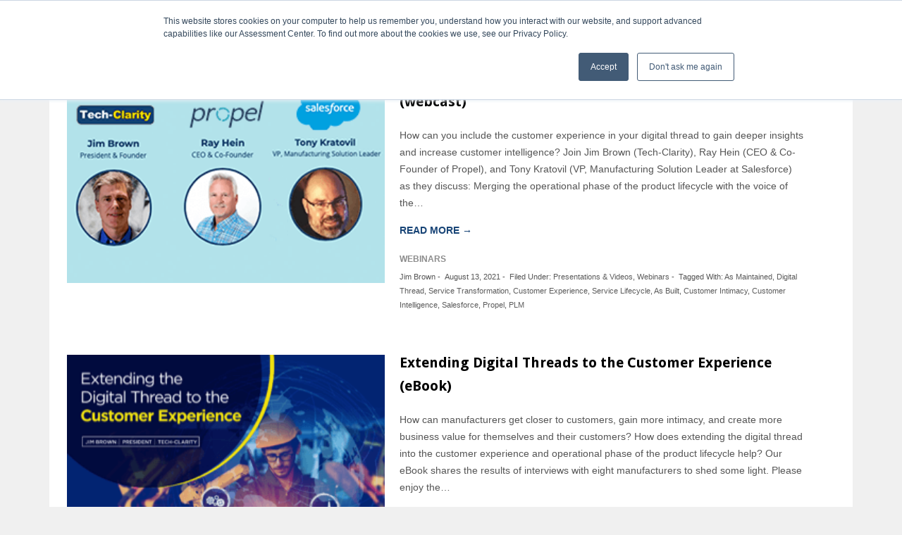

--- FILE ---
content_type: text/html; charset=UTF-8
request_url: https://tech-clarity.com/tag/as-built
body_size: 175897
content:
<!DOCTYPE html>
<html lang="en-US">
<head >
<meta charset="UTF-8" />
<script type="text/javascript">
/* <![CDATA[ */
var gform;gform||(document.addEventListener("gform_main_scripts_loaded",function(){gform.scriptsLoaded=!0}),document.addEventListener("gform/theme/scripts_loaded",function(){gform.themeScriptsLoaded=!0}),window.addEventListener("DOMContentLoaded",function(){gform.domLoaded=!0}),gform={domLoaded:!1,scriptsLoaded:!1,themeScriptsLoaded:!1,isFormEditor:()=>"function"==typeof InitializeEditor,callIfLoaded:function(o){return!(!gform.domLoaded||!gform.scriptsLoaded||!gform.themeScriptsLoaded&&!gform.isFormEditor()||(gform.isFormEditor()&&console.warn("The use of gform.initializeOnLoaded() is deprecated in the form editor context and will be removed in Gravity Forms 3.1."),o(),0))},initializeOnLoaded:function(o){gform.callIfLoaded(o)||(document.addEventListener("gform_main_scripts_loaded",()=>{gform.scriptsLoaded=!0,gform.callIfLoaded(o)}),document.addEventListener("gform/theme/scripts_loaded",()=>{gform.themeScriptsLoaded=!0,gform.callIfLoaded(o)}),window.addEventListener("DOMContentLoaded",()=>{gform.domLoaded=!0,gform.callIfLoaded(o)}))},hooks:{action:{},filter:{}},addAction:function(o,r,e,t){gform.addHook("action",o,r,e,t)},addFilter:function(o,r,e,t){gform.addHook("filter",o,r,e,t)},doAction:function(o){gform.doHook("action",o,arguments)},applyFilters:function(o){return gform.doHook("filter",o,arguments)},removeAction:function(o,r){gform.removeHook("action",o,r)},removeFilter:function(o,r,e){gform.removeHook("filter",o,r,e)},addHook:function(o,r,e,t,n){null==gform.hooks[o][r]&&(gform.hooks[o][r]=[]);var d=gform.hooks[o][r];null==n&&(n=r+"_"+d.length),gform.hooks[o][r].push({tag:n,callable:e,priority:t=null==t?10:t})},doHook:function(r,o,e){var t;if(e=Array.prototype.slice.call(e,1),null!=gform.hooks[r][o]&&((o=gform.hooks[r][o]).sort(function(o,r){return o.priority-r.priority}),o.forEach(function(o){"function"!=typeof(t=o.callable)&&(t=window[t]),"action"==r?t.apply(null,e):e[0]=t.apply(null,e)})),"filter"==r)return e[0]},removeHook:function(o,r,t,n){var e;null!=gform.hooks[o][r]&&(e=(e=gform.hooks[o][r]).filter(function(o,r,e){return!!(null!=n&&n!=o.tag||null!=t&&t!=o.priority)}),gform.hooks[o][r]=e)}});
/* ]]> */
</script>

<meta name="viewport" content="width=device-width, initial-scale=1" />
<meta name='robots' content='index, follow, max-image-preview:large, max-snippet:-1, max-video-preview:-1' />
	<style>img:is([sizes="auto" i], [sizes^="auto," i]) { contain-intrinsic-size: 3000px 1500px }</style>
	
			<style type="text/css">
				.slide-excerpt { width: 600%; }
				.slide-excerpt { top: 0; }
				.slide-excerpt { right: 0; }
				.flexslider { max-width: 800px; max-height: 533px; }
				.slide-image { max-height: 533px; }
			</style>
			<style type="text/css">
				@media only screen
				and (min-device-width : 320px)
				and (max-device-width : 480px) {
					.slide-excerpt { display: none !important; }
				}
			</style> 
	<!-- This site is optimized with the Yoast SEO plugin v25.8 - https://yoast.com/wordpress/plugins/seo/ -->
	<title>As Built Archives - Tech-Clarity</title>
	<link rel="canonical" href="https://tech-clarity.com/tag/as-built" />
	<meta property="og:locale" content="en_US" />
	<meta property="og:type" content="article" />
	<meta property="og:title" content="As Built Archives - Tech-Clarity" />
	<meta property="og:url" content="https://tech-clarity.com/tag/as-built" />
	<meta property="og:site_name" content="Tech-Clarity" />
	<meta property="og:image" content="https://i0.wp.com/tech-clarity.com/wp-content/uploads/2022/06/Tech-Clarity_Logo_2012-300.png?fit=300%2C81&ssl=1" />
	<meta property="og:image:width" content="300" />
	<meta property="og:image:height" content="81" />
	<meta property="og:image:type" content="image/png" />
	<meta name="twitter:card" content="summary_large_image" />
	<meta name="twitter:site" content="@TechClarityInc" />
	<script type="application/ld+json" class="yoast-schema-graph">{"@context":"https://schema.org","@graph":[{"@type":"CollectionPage","@id":"https://tech-clarity.com/tag/as-built","url":"https://tech-clarity.com/tag/as-built","name":"As Built Archives - Tech-Clarity","isPartOf":{"@id":"https://tech-clarity.com/#website"},"primaryImageOfPage":{"@id":"https://tech-clarity.com/tag/as-built#primaryimage"},"image":{"@id":"https://tech-clarity.com/tag/as-built#primaryimage"},"thumbnailUrl":"https://i0.wp.com/tech-clarity.com/wp-content/uploads/2021/08/featured.png?fit=299%2C200&ssl=1","breadcrumb":{"@id":"https://tech-clarity.com/tag/as-built#breadcrumb"},"inLanguage":"en-US"},{"@type":"ImageObject","inLanguage":"en-US","@id":"https://tech-clarity.com/tag/as-built#primaryimage","url":"https://i0.wp.com/tech-clarity.com/wp-content/uploads/2021/08/featured.png?fit=299%2C200&ssl=1","contentUrl":"https://i0.wp.com/tech-clarity.com/wp-content/uploads/2021/08/featured.png?fit=299%2C200&ssl=1","width":299,"height":200,"caption":"Customer Experience"},{"@type":"BreadcrumbList","@id":"https://tech-clarity.com/tag/as-built#breadcrumb","itemListElement":[{"@type":"ListItem","position":1,"name":"Home","item":"https://tech-clarity.com/"},{"@type":"ListItem","position":2,"name":"As Built"}]},{"@type":"WebSite","@id":"https://tech-clarity.com/#website","url":"https://tech-clarity.com/","name":"Tech-Clarity","description":"Making the value of technology clear","potentialAction":[{"@type":"SearchAction","target":{"@type":"EntryPoint","urlTemplate":"https://tech-clarity.com/?s={search_term_string}"},"query-input":{"@type":"PropertyValueSpecification","valueRequired":true,"valueName":"search_term_string"}}],"inLanguage":"en-US"}]}</script>
	<!-- / Yoast SEO plugin. -->


<link rel='dns-prefetch' href='//static.addtoany.com' />
<link rel='dns-prefetch' href='//secure.gravatar.com' />
<link rel='dns-prefetch' href='//fonts.googleapis.com' />
<link rel='dns-prefetch' href='//v0.wordpress.com' />
<link rel='dns-prefetch' href='//i0.wp.com' />
<link rel='dns-prefetch' href='//c0.wp.com' />
<script type="text/javascript">
/* <![CDATA[ */
window._wpemojiSettings = {"baseUrl":"https:\/\/s.w.org\/images\/core\/emoji\/16.0.1\/72x72\/","ext":".png","svgUrl":"https:\/\/s.w.org\/images\/core\/emoji\/16.0.1\/svg\/","svgExt":".svg","source":{"concatemoji":"https:\/\/tech-clarity.com\/wp-includes\/js\/wp-emoji-release.min.js?ver=6.8.2"}};
/*! This file is auto-generated */
!function(s,n){var o,i,e;function c(e){try{var t={supportTests:e,timestamp:(new Date).valueOf()};sessionStorage.setItem(o,JSON.stringify(t))}catch(e){}}function p(e,t,n){e.clearRect(0,0,e.canvas.width,e.canvas.height),e.fillText(t,0,0);var t=new Uint32Array(e.getImageData(0,0,e.canvas.width,e.canvas.height).data),a=(e.clearRect(0,0,e.canvas.width,e.canvas.height),e.fillText(n,0,0),new Uint32Array(e.getImageData(0,0,e.canvas.width,e.canvas.height).data));return t.every(function(e,t){return e===a[t]})}function u(e,t){e.clearRect(0,0,e.canvas.width,e.canvas.height),e.fillText(t,0,0);for(var n=e.getImageData(16,16,1,1),a=0;a<n.data.length;a++)if(0!==n.data[a])return!1;return!0}function f(e,t,n,a){switch(t){case"flag":return n(e,"\ud83c\udff3\ufe0f\u200d\u26a7\ufe0f","\ud83c\udff3\ufe0f\u200b\u26a7\ufe0f")?!1:!n(e,"\ud83c\udde8\ud83c\uddf6","\ud83c\udde8\u200b\ud83c\uddf6")&&!n(e,"\ud83c\udff4\udb40\udc67\udb40\udc62\udb40\udc65\udb40\udc6e\udb40\udc67\udb40\udc7f","\ud83c\udff4\u200b\udb40\udc67\u200b\udb40\udc62\u200b\udb40\udc65\u200b\udb40\udc6e\u200b\udb40\udc67\u200b\udb40\udc7f");case"emoji":return!a(e,"\ud83e\udedf")}return!1}function g(e,t,n,a){var r="undefined"!=typeof WorkerGlobalScope&&self instanceof WorkerGlobalScope?new OffscreenCanvas(300,150):s.createElement("canvas"),o=r.getContext("2d",{willReadFrequently:!0}),i=(o.textBaseline="top",o.font="600 32px Arial",{});return e.forEach(function(e){i[e]=t(o,e,n,a)}),i}function t(e){var t=s.createElement("script");t.src=e,t.defer=!0,s.head.appendChild(t)}"undefined"!=typeof Promise&&(o="wpEmojiSettingsSupports",i=["flag","emoji"],n.supports={everything:!0,everythingExceptFlag:!0},e=new Promise(function(e){s.addEventListener("DOMContentLoaded",e,{once:!0})}),new Promise(function(t){var n=function(){try{var e=JSON.parse(sessionStorage.getItem(o));if("object"==typeof e&&"number"==typeof e.timestamp&&(new Date).valueOf()<e.timestamp+604800&&"object"==typeof e.supportTests)return e.supportTests}catch(e){}return null}();if(!n){if("undefined"!=typeof Worker&&"undefined"!=typeof OffscreenCanvas&&"undefined"!=typeof URL&&URL.createObjectURL&&"undefined"!=typeof Blob)try{var e="postMessage("+g.toString()+"("+[JSON.stringify(i),f.toString(),p.toString(),u.toString()].join(",")+"));",a=new Blob([e],{type:"text/javascript"}),r=new Worker(URL.createObjectURL(a),{name:"wpTestEmojiSupports"});return void(r.onmessage=function(e){c(n=e.data),r.terminate(),t(n)})}catch(e){}c(n=g(i,f,p,u))}t(n)}).then(function(e){for(var t in e)n.supports[t]=e[t],n.supports.everything=n.supports.everything&&n.supports[t],"flag"!==t&&(n.supports.everythingExceptFlag=n.supports.everythingExceptFlag&&n.supports[t]);n.supports.everythingExceptFlag=n.supports.everythingExceptFlag&&!n.supports.flag,n.DOMReady=!1,n.readyCallback=function(){n.DOMReady=!0}}).then(function(){return e}).then(function(){var e;n.supports.everything||(n.readyCallback(),(e=n.source||{}).concatemoji?t(e.concatemoji):e.wpemoji&&e.twemoji&&(t(e.twemoji),t(e.wpemoji)))}))}((window,document),window._wpemojiSettings);
/* ]]> */
</script>
<link rel='stylesheet' id='latest-posts-block-fontawesome-front-css' href='https://tech-clarity.com/wp-content/plugins/latest-posts-block-lite/src/assets/fontawesome/css/all.css?ver=1768490564' type='text/css' media='all' />
<link rel='stylesheet' id='latest-posts-block-frontend-block-style-css-css' href='https://tech-clarity.com/wp-content/plugins/latest-posts-block-lite/dist/blocks.style.build.css?ver=6.8.2' type='text/css' media='all' />
<link rel='stylesheet' id='genesis-blocks-style-css-css' href='https://tech-clarity.com/wp-content/plugins/genesis-blocks/dist/blocks.style.build.css?ver=1768490563' type='text/css' media='all' />
<style id='wp-emoji-styles-inline-css' type='text/css'>

	img.wp-smiley, img.emoji {
		display: inline !important;
		border: none !important;
		box-shadow: none !important;
		height: 1em !important;
		width: 1em !important;
		margin: 0 0.07em !important;
		vertical-align: -0.1em !important;
		background: none !important;
		padding: 0 !important;
	}
</style>
<link rel='stylesheet' id='wp-block-library-css' href='https://c0.wp.com/c/6.8.2/wp-includes/css/dist/block-library/style.min.css' type='text/css' media='all' />
<style id='wp-block-library-inline-css' type='text/css'>
.has-text-align-justify{text-align:justify;}
</style>
<link rel='stylesheet' id='mediaelement-css' href='https://c0.wp.com/c/6.8.2/wp-includes/js/mediaelement/mediaelementplayer-legacy.min.css' type='text/css' media='all' />
<link rel='stylesheet' id='wp-mediaelement-css' href='https://c0.wp.com/c/6.8.2/wp-includes/js/mediaelement/wp-mediaelement.min.css' type='text/css' media='all' />
<style id='global-styles-inline-css' type='text/css'>
:root{--wp--preset--aspect-ratio--square: 1;--wp--preset--aspect-ratio--4-3: 4/3;--wp--preset--aspect-ratio--3-4: 3/4;--wp--preset--aspect-ratio--3-2: 3/2;--wp--preset--aspect-ratio--2-3: 2/3;--wp--preset--aspect-ratio--16-9: 16/9;--wp--preset--aspect-ratio--9-16: 9/16;--wp--preset--color--black: #000000;--wp--preset--color--cyan-bluish-gray: #abb8c3;--wp--preset--color--white: #ffffff;--wp--preset--color--pale-pink: #f78da7;--wp--preset--color--vivid-red: #cf2e2e;--wp--preset--color--luminous-vivid-orange: #ff6900;--wp--preset--color--luminous-vivid-amber: #fcb900;--wp--preset--color--light-green-cyan: #7bdcb5;--wp--preset--color--vivid-green-cyan: #00d084;--wp--preset--color--pale-cyan-blue: #8ed1fc;--wp--preset--color--vivid-cyan-blue: #0693e3;--wp--preset--color--vivid-purple: #9b51e0;--wp--preset--color--grayscale-300: #ececec;--wp--preset--color--grayscale-400: #DFDFDF;--wp--preset--color--grayscale-800: #6c6c6c;--wp--preset--color--foreground: #000000;--wp--preset--color--background: #ffffff;--wp--preset--gradient--vivid-cyan-blue-to-vivid-purple: linear-gradient(135deg,rgba(6,147,227,1) 0%,rgb(155,81,224) 100%);--wp--preset--gradient--light-green-cyan-to-vivid-green-cyan: linear-gradient(135deg,rgb(122,220,180) 0%,rgb(0,208,130) 100%);--wp--preset--gradient--luminous-vivid-amber-to-luminous-vivid-orange: linear-gradient(135deg,rgba(252,185,0,1) 0%,rgba(255,105,0,1) 100%);--wp--preset--gradient--luminous-vivid-orange-to-vivid-red: linear-gradient(135deg,rgba(255,105,0,1) 0%,rgb(207,46,46) 100%);--wp--preset--gradient--very-light-gray-to-cyan-bluish-gray: linear-gradient(135deg,rgb(238,238,238) 0%,rgb(169,184,195) 100%);--wp--preset--gradient--cool-to-warm-spectrum: linear-gradient(135deg,rgb(74,234,220) 0%,rgb(151,120,209) 20%,rgb(207,42,186) 40%,rgb(238,44,130) 60%,rgb(251,105,98) 80%,rgb(254,248,76) 100%);--wp--preset--gradient--blush-light-purple: linear-gradient(135deg,rgb(255,206,236) 0%,rgb(152,150,240) 100%);--wp--preset--gradient--blush-bordeaux: linear-gradient(135deg,rgb(254,205,165) 0%,rgb(254,45,45) 50%,rgb(107,0,62) 100%);--wp--preset--gradient--luminous-dusk: linear-gradient(135deg,rgb(255,203,112) 0%,rgb(199,81,192) 50%,rgb(65,88,208) 100%);--wp--preset--gradient--pale-ocean: linear-gradient(135deg,rgb(255,245,203) 0%,rgb(182,227,212) 50%,rgb(51,167,181) 100%);--wp--preset--gradient--electric-grass: linear-gradient(135deg,rgb(202,248,128) 0%,rgb(113,206,126) 100%);--wp--preset--gradient--midnight: linear-gradient(135deg,rgb(2,3,129) 0%,rgb(40,116,252) 100%);--wp--preset--gradient--horizontal-black-fading-out: linear-gradient(90deg,rgb(0,0,0) 0%,rgba(0,0,0,0) 100%);--wp--preset--gradient--vertical-halfway-solid-line: linear-gradient(90deg,rgb(0,0,0) 62%,rgba(0,0,0,0) 62%);--wp--preset--font-size--small: ;--wp--preset--font-size--medium: ;--wp--preset--font-size--large: ;--wp--preset--font-size--x-large: ;--wp--preset--font-family--body-font: "Helvetica", sans-serif;--wp--preset--spacing--20: 0.44rem;--wp--preset--spacing--30: 0.67rem;--wp--preset--spacing--40: 1rem;--wp--preset--spacing--50: 1.5rem;--wp--preset--spacing--60: 2.25rem;--wp--preset--spacing--70: 3.38rem;--wp--preset--spacing--80: 5.06rem;--wp--preset--shadow--natural: 6px 6px 9px rgba(0, 0, 0, 0.2);--wp--preset--shadow--deep: 12px 12px 50px rgba(0, 0, 0, 0.4);--wp--preset--shadow--sharp: 6px 6px 0px rgba(0, 0, 0, 0.2);--wp--preset--shadow--outlined: 6px 6px 0px -3px rgba(255, 255, 255, 1), 6px 6px rgba(0, 0, 0, 1);--wp--preset--shadow--crisp: 6px 6px 0px rgba(0, 0, 0, 1);--wp--custom--spacing--small: max(1.25rem, 5vw);--wp--custom--spacing--medium: clamp(2rem, 8vw, calc(4 * var(--wp--style--block-gap)));--wp--custom--spacing--large: clamp(4rem, 10vw, 8rem);--wp--custom--spacing--outer: var(--wp--custom--spacing--small, 1.25rem);--wp--custom--typography--font-size--huge: clamp(2.25rem, 4vw, 2.75rem);--wp--custom--typography--font-size--gigantic: clamp(2.75rem, 6vw, 3.25rem);--wp--custom--typography--font-size--colossal: clamp(3.25rem, 8vw, 6.25rem);--wp--custom--typography--line-height--tiny: 1.15;--wp--custom--typography--line-height--small: 1.2;--wp--custom--typography--line-height--medium: 1.4;--wp--custom--typography--line-height--normal: 1.6;}:root { --wp--style--global--content-size: 716px;--wp--style--global--wide-size: 1280px; }:where(body) { margin: 0; }.wp-site-blocks > .alignleft { float: left; margin-right: 2em; }.wp-site-blocks > .alignright { float: right; margin-left: 2em; }.wp-site-blocks > .aligncenter { justify-content: center; margin-left: auto; margin-right: auto; }:where(.wp-site-blocks) > * { margin-block-start: 10px; margin-block-end: 0; }:where(.wp-site-blocks) > :first-child { margin-block-start: 0; }:where(.wp-site-blocks) > :last-child { margin-block-end: 0; }:root { --wp--style--block-gap: 10px; }:root :where(.is-layout-flow) > :first-child{margin-block-start: 0;}:root :where(.is-layout-flow) > :last-child{margin-block-end: 0;}:root :where(.is-layout-flow) > *{margin-block-start: 10px;margin-block-end: 0;}:root :where(.is-layout-constrained) > :first-child{margin-block-start: 0;}:root :where(.is-layout-constrained) > :last-child{margin-block-end: 0;}:root :where(.is-layout-constrained) > *{margin-block-start: 10px;margin-block-end: 0;}:root :where(.is-layout-flex){gap: 10px;}:root :where(.is-layout-grid){gap: 10px;}.is-layout-flow > .alignleft{float: left;margin-inline-start: 0;margin-inline-end: 2em;}.is-layout-flow > .alignright{float: right;margin-inline-start: 2em;margin-inline-end: 0;}.is-layout-flow > .aligncenter{margin-left: auto !important;margin-right: auto !important;}.is-layout-constrained > .alignleft{float: left;margin-inline-start: 0;margin-inline-end: 2em;}.is-layout-constrained > .alignright{float: right;margin-inline-start: 2em;margin-inline-end: 0;}.is-layout-constrained > .aligncenter{margin-left: auto !important;margin-right: auto !important;}.is-layout-constrained > :where(:not(.alignleft):not(.alignright):not(.alignfull)){max-width: var(--wp--style--global--content-size);margin-left: auto !important;margin-right: auto !important;}.is-layout-constrained > .alignwide{max-width: var(--wp--style--global--wide-size);}body .is-layout-flex{display: flex;}.is-layout-flex{flex-wrap: wrap;align-items: center;}.is-layout-flex > :is(*, div){margin: 0;}body .is-layout-grid{display: grid;}.is-layout-grid > :is(*, div){margin: 0;}body{font-family: Arial, Helvetica, sans-serif;font-size: var(--wp--preset--font-size--medium);font-weight: 400;line-height: var(--wp--custom--typography--line-height--normal);padding-top: 0px;padding-right: 0px;padding-bottom: 0px;padding-left: 0px;}a:where(:not(.wp-element-button)){text-decoration: underline;}:root :where(.wp-element-button, .wp-block-button__link){background-color: #32373c;border-width: 0;color: #fff;font-family: inherit;font-size: inherit;line-height: inherit;padding: calc(0.667em + 2px) calc(1.333em + 2px);text-decoration: none;}.has-black-color{color: var(--wp--preset--color--black) !important;}.has-cyan-bluish-gray-color{color: var(--wp--preset--color--cyan-bluish-gray) !important;}.has-white-color{color: var(--wp--preset--color--white) !important;}.has-pale-pink-color{color: var(--wp--preset--color--pale-pink) !important;}.has-vivid-red-color{color: var(--wp--preset--color--vivid-red) !important;}.has-luminous-vivid-orange-color{color: var(--wp--preset--color--luminous-vivid-orange) !important;}.has-luminous-vivid-amber-color{color: var(--wp--preset--color--luminous-vivid-amber) !important;}.has-light-green-cyan-color{color: var(--wp--preset--color--light-green-cyan) !important;}.has-vivid-green-cyan-color{color: var(--wp--preset--color--vivid-green-cyan) !important;}.has-pale-cyan-blue-color{color: var(--wp--preset--color--pale-cyan-blue) !important;}.has-vivid-cyan-blue-color{color: var(--wp--preset--color--vivid-cyan-blue) !important;}.has-vivid-purple-color{color: var(--wp--preset--color--vivid-purple) !important;}.has-grayscale-300-color{color: var(--wp--preset--color--grayscale-300) !important;}.has-grayscale-400-color{color: var(--wp--preset--color--grayscale-400) !important;}.has-grayscale-800-color{color: var(--wp--preset--color--grayscale-800) !important;}.has-foreground-color{color: var(--wp--preset--color--foreground) !important;}.has-background-color{color: var(--wp--preset--color--background) !important;}.has-black-background-color{background-color: var(--wp--preset--color--black) !important;}.has-cyan-bluish-gray-background-color{background-color: var(--wp--preset--color--cyan-bluish-gray) !important;}.has-white-background-color{background-color: var(--wp--preset--color--white) !important;}.has-pale-pink-background-color{background-color: var(--wp--preset--color--pale-pink) !important;}.has-vivid-red-background-color{background-color: var(--wp--preset--color--vivid-red) !important;}.has-luminous-vivid-orange-background-color{background-color: var(--wp--preset--color--luminous-vivid-orange) !important;}.has-luminous-vivid-amber-background-color{background-color: var(--wp--preset--color--luminous-vivid-amber) !important;}.has-light-green-cyan-background-color{background-color: var(--wp--preset--color--light-green-cyan) !important;}.has-vivid-green-cyan-background-color{background-color: var(--wp--preset--color--vivid-green-cyan) !important;}.has-pale-cyan-blue-background-color{background-color: var(--wp--preset--color--pale-cyan-blue) !important;}.has-vivid-cyan-blue-background-color{background-color: var(--wp--preset--color--vivid-cyan-blue) !important;}.has-vivid-purple-background-color{background-color: var(--wp--preset--color--vivid-purple) !important;}.has-grayscale-300-background-color{background-color: var(--wp--preset--color--grayscale-300) !important;}.has-grayscale-400-background-color{background-color: var(--wp--preset--color--grayscale-400) !important;}.has-grayscale-800-background-color{background-color: var(--wp--preset--color--grayscale-800) !important;}.has-foreground-background-color{background-color: var(--wp--preset--color--foreground) !important;}.has-background-background-color{background-color: var(--wp--preset--color--background) !important;}.has-black-border-color{border-color: var(--wp--preset--color--black) !important;}.has-cyan-bluish-gray-border-color{border-color: var(--wp--preset--color--cyan-bluish-gray) !important;}.has-white-border-color{border-color: var(--wp--preset--color--white) !important;}.has-pale-pink-border-color{border-color: var(--wp--preset--color--pale-pink) !important;}.has-vivid-red-border-color{border-color: var(--wp--preset--color--vivid-red) !important;}.has-luminous-vivid-orange-border-color{border-color: var(--wp--preset--color--luminous-vivid-orange) !important;}.has-luminous-vivid-amber-border-color{border-color: var(--wp--preset--color--luminous-vivid-amber) !important;}.has-light-green-cyan-border-color{border-color: var(--wp--preset--color--light-green-cyan) !important;}.has-vivid-green-cyan-border-color{border-color: var(--wp--preset--color--vivid-green-cyan) !important;}.has-pale-cyan-blue-border-color{border-color: var(--wp--preset--color--pale-cyan-blue) !important;}.has-vivid-cyan-blue-border-color{border-color: var(--wp--preset--color--vivid-cyan-blue) !important;}.has-vivid-purple-border-color{border-color: var(--wp--preset--color--vivid-purple) !important;}.has-grayscale-300-border-color{border-color: var(--wp--preset--color--grayscale-300) !important;}.has-grayscale-400-border-color{border-color: var(--wp--preset--color--grayscale-400) !important;}.has-grayscale-800-border-color{border-color: var(--wp--preset--color--grayscale-800) !important;}.has-foreground-border-color{border-color: var(--wp--preset--color--foreground) !important;}.has-background-border-color{border-color: var(--wp--preset--color--background) !important;}.has-vivid-cyan-blue-to-vivid-purple-gradient-background{background: var(--wp--preset--gradient--vivid-cyan-blue-to-vivid-purple) !important;}.has-light-green-cyan-to-vivid-green-cyan-gradient-background{background: var(--wp--preset--gradient--light-green-cyan-to-vivid-green-cyan) !important;}.has-luminous-vivid-amber-to-luminous-vivid-orange-gradient-background{background: var(--wp--preset--gradient--luminous-vivid-amber-to-luminous-vivid-orange) !important;}.has-luminous-vivid-orange-to-vivid-red-gradient-background{background: var(--wp--preset--gradient--luminous-vivid-orange-to-vivid-red) !important;}.has-very-light-gray-to-cyan-bluish-gray-gradient-background{background: var(--wp--preset--gradient--very-light-gray-to-cyan-bluish-gray) !important;}.has-cool-to-warm-spectrum-gradient-background{background: var(--wp--preset--gradient--cool-to-warm-spectrum) !important;}.has-blush-light-purple-gradient-background{background: var(--wp--preset--gradient--blush-light-purple) !important;}.has-blush-bordeaux-gradient-background{background: var(--wp--preset--gradient--blush-bordeaux) !important;}.has-luminous-dusk-gradient-background{background: var(--wp--preset--gradient--luminous-dusk) !important;}.has-pale-ocean-gradient-background{background: var(--wp--preset--gradient--pale-ocean) !important;}.has-electric-grass-gradient-background{background: var(--wp--preset--gradient--electric-grass) !important;}.has-midnight-gradient-background{background: var(--wp--preset--gradient--midnight) !important;}.has-horizontal-black-fading-out-gradient-background{background: var(--wp--preset--gradient--horizontal-black-fading-out) !important;}.has-vertical-halfway-solid-line-gradient-background{background: var(--wp--preset--gradient--vertical-halfway-solid-line) !important;}.has-small-font-size{font-size: var(--wp--preset--font-size--small) !important;}.has-medium-font-size{font-size: var(--wp--preset--font-size--medium) !important;}.has-large-font-size{font-size: var(--wp--preset--font-size--large) !important;}.has-x-large-font-size{font-size: var(--wp--preset--font-size--x-large) !important;}.has-body-font-font-family{font-family: var(--wp--preset--font-family--body-font) !important;}
:root :where(.wp-block-button .wp-block-button__link){font-family: "Helvetica", sans-serif;font-size: var(--wp--preset--font-size--medium);}
:root :where(.wp-block-pullquote){border-width: 1px 0;font-size: 1.5em;line-height: 1.6;}
:root :where(.wp-block-quote){border-width: 1px;}
:root :where(p){color: #000000;}
</style>
<link rel='stylesheet' id='tc-caf-pro-common-style-css' href='https://tech-clarity.com/wp-content/plugins/category-ajax-filter-pro/assets/css/common/common.css?ver=8.7.1' type='text/css' media='all' />
<link rel='stylesheet' id='search-filter-plugin-styles-css' href='https://tech-clarity.com/wp-content/plugins/search-filter-pro/public/assets/css/search-filter.min.css?ver=2.5.21' type='text/css' media='all' />
<link rel='stylesheet' id='dashicons-css' href='https://c0.wp.com/c/6.8.2/wp-includes/css/dashicons.min.css' type='text/css' media='all' />
<link rel='stylesheet' id='google-fonts-css' href='//fonts.googleapis.com/css?family=Lato%3A300%2C700%2C300italic%7CTitillium+Web%3A600%7CDroid+Sans%3A400%2C700%7COpen+Sans%3A100%2C400%2C700%22&#038;ver=2.1.3.5' type='text/css' media='all' />
<link rel='stylesheet' id='enterprise-pro-theme-css' href='https://tech-clarity.com/wp-content/themes/enterprise/style.css?ver=2.1.3.5.11520261522' type='text/css' media='all' />
<link rel='stylesheet' id='popup-maker-site-css' href='//tech-clarity.com/wp-content/uploads/pum/pum-site-styles.css?generated=1755127250&#038;ver=1.20.5' type='text/css' media='all' />
<link rel='stylesheet' id='gform_basic-css' href='https://tech-clarity.com/wp-content/plugins/gravityforms/assets/css/dist/basic.min.css?ver=2.9.15.1' type='text/css' media='all' />
<link rel='stylesheet' id='gform_theme_components-css' href='https://tech-clarity.com/wp-content/plugins/gravityforms/assets/css/dist/theme-components.min.css?ver=2.9.15.1' type='text/css' media='all' />
<link rel='stylesheet' id='gform_theme-css' href='https://tech-clarity.com/wp-content/plugins/gravityforms/assets/css/dist/theme.min.css?ver=2.9.15.1' type='text/css' media='all' />
<link rel='stylesheet' id='addtoany-css' href='https://tech-clarity.com/wp-content/plugins/add-to-any/addtoany.min.css?ver=1.16' type='text/css' media='all' />
<link rel='stylesheet' id='jetpack_css-css' href='https://c0.wp.com/p/jetpack/10.9.1/css/jetpack.css' type='text/css' media='all' />
<link rel='stylesheet' id='slider_styles-css' href='https://tech-clarity.com/wp-content/plugins/genesis-responsive-slider/assets/style.css?ver=1.0.1' type='text/css' media='all' />
<script type="text/javascript" src="https://c0.wp.com/c/6.8.2/wp-includes/js/jquery/jquery.min.js" id="jquery-core-js"></script>
<script type="text/javascript" src="https://c0.wp.com/c/6.8.2/wp-includes/js/jquery/jquery-migrate.min.js" id="jquery-migrate-js"></script>
<script type="text/javascript" id="addtoany-core-js-before">
/* <![CDATA[ */
window.a2a_config=window.a2a_config||{};a2a_config.callbacks=[];a2a_config.overlays=[];a2a_config.templates={};
/* ]]> */
</script>
<script type="text/javascript" async src="https://static.addtoany.com/menu/page.js" id="addtoany-core-js"></script>
<script type="text/javascript" async src="https://tech-clarity.com/wp-content/plugins/add-to-any/addtoany.min.js?ver=1.1" id="addtoany-jquery-js"></script>
<script type="text/javascript" id="tc-caf-frontend-scripts-pro-js-extra">
/* <![CDATA[ */
var tc_caf_ajax = {"ajax_url":"https:\/\/tech-clarity.com\/wp-admin\/admin-ajax.php","nonce":"45244a8c4a","plugin_path":"https:\/\/tech-clarity.com\/wp-content\/plugins\/category-ajax-filter\/"};
var tc_caf_ajax = {"ajax_url":"https:\/\/tech-clarity.com\/wp-admin\/admin-ajax.php","nonce":"45244a8c4a","plugin_path":"https:\/\/tech-clarity.com\/wp-content\/plugins\/category-ajax-filter\/"};
/* ]]> */
</script>
<script type="text/javascript" src="https://tech-clarity.com/wp-content/plugins/category-ajax-filter-pro/assets/js/script.js?ver=8.7.1" id="tc-caf-frontend-scripts-pro-js"></script>
<script type="text/javascript" id="search-filter-plugin-build-js-extra">
/* <![CDATA[ */
var SF_LDATA = {"ajax_url":"https:\/\/tech-clarity.com\/wp-admin\/admin-ajax.php","home_url":"https:\/\/tech-clarity.com\/","extensions":[]};
/* ]]> */
</script>
<script type="text/javascript" src="https://tech-clarity.com/wp-content/plugins/search-filter-pro/public/assets/js/search-filter-build.min.js?ver=2.5.21" id="search-filter-plugin-build-js"></script>
<script type="text/javascript" src="https://tech-clarity.com/wp-content/plugins/search-filter-pro/public/assets/js/chosen.jquery.min.js?ver=2.5.21" id="search-filter-plugin-chosen-js"></script>
<script type="text/javascript" src="https://tech-clarity.com/wp-content/themes/enterprise/js/responsive-menu.js?ver=1.5.0" id="enterprise-responsive-menu-js"></script>
<script type="text/javascript" defer='defer' src="https://tech-clarity.com/wp-content/plugins/gravityforms/js/jquery.json.min.js?ver=2.9.15.1" id="gform_json-js"></script>
<script type="text/javascript" id="gform_gravityforms-js-extra">
/* <![CDATA[ */
var gf_global = {"gf_currency_config":{"name":"U.S. Dollar","symbol_left":"$","symbol_right":"","symbol_padding":"","thousand_separator":",","decimal_separator":".","decimals":2,"code":"USD"},"base_url":"https:\/\/tech-clarity.com\/wp-content\/plugins\/gravityforms","number_formats":[],"spinnerUrl":"https:\/\/tech-clarity.com\/wp-content\/plugins\/gravityforms\/images\/spinner.svg","version_hash":"cb593df01cf4bf1adb645fcac40793b3","strings":{"newRowAdded":"New row added.","rowRemoved":"Row removed","formSaved":"The form has been saved.  The content contains the link to return and complete the form."}};
var gf_global = {"gf_currency_config":{"name":"U.S. Dollar","symbol_left":"$","symbol_right":"","symbol_padding":"","thousand_separator":",","decimal_separator":".","decimals":2,"code":"USD"},"base_url":"https:\/\/tech-clarity.com\/wp-content\/plugins\/gravityforms","number_formats":[],"spinnerUrl":"https:\/\/tech-clarity.com\/wp-content\/plugins\/gravityforms\/images\/spinner.svg","version_hash":"cb593df01cf4bf1adb645fcac40793b3","strings":{"newRowAdded":"New row added.","rowRemoved":"Row removed","formSaved":"The form has been saved.  The content contains the link to return and complete the form."}};
var gform_i18n = {"datepicker":{"days":{"monday":"Mo","tuesday":"Tu","wednesday":"We","thursday":"Th","friday":"Fr","saturday":"Sa","sunday":"Su"},"months":{"january":"January","february":"February","march":"March","april":"April","may":"May","june":"June","july":"July","august":"August","september":"September","october":"October","november":"November","december":"December"},"firstDay":1,"iconText":"Select date"}};
var gf_legacy_multi = {"2":""};
var gform_gravityforms = {"strings":{"invalid_file_extension":"This type of file is not allowed. Must be one of the following:","delete_file":"Delete this file","in_progress":"in progress","file_exceeds_limit":"File exceeds size limit","illegal_extension":"This type of file is not allowed.","max_reached":"Maximum number of files reached","unknown_error":"There was a problem while saving the file on the server","currently_uploading":"Please wait for the uploading to complete","cancel":"Cancel","cancel_upload":"Cancel this upload","cancelled":"Cancelled"},"vars":{"images_url":"https:\/\/tech-clarity.com\/wp-content\/plugins\/gravityforms\/images"}};
/* ]]> */
</script>
<script type="text/javascript" defer='defer' src="https://tech-clarity.com/wp-content/plugins/gravityforms/js/gravityforms.min.js?ver=2.9.15.1" id="gform_gravityforms-js"></script>
<script type="text/javascript" defer='defer' src="https://tech-clarity.com/wp-content/plugins/gravityforms/assets/js/dist/utils.min.js?ver=380b7a5ec0757c78876bc8a59488f2f3" id="gform_gravityforms_utils-js"></script>
<link rel="https://api.w.org/" href="https://tech-clarity.com/wp-json/" /><link rel="alternate" title="JSON" type="application/json" href="https://tech-clarity.com/wp-json/wp/v2/tags/2141" /><link rel="EditURI" type="application/rsd+xml" title="RSD" href="https://tech-clarity.com/xmlrpc.php?rsd" />
<meta name="generator" content="WordPress 6.8.2" />
<script type="text/javascript"><!--
function powerpress_pinw(pinw_url){window.open(pinw_url, 'PowerPressPlayer','toolbar=0,status=0,resizable=1,width=460,height=320');	return false;}
//-->
</script>
<style type='text/css'>img#wpstats{display:none}</style>
	<link rel="pingback" href="https://tech-clarity.com/xmlrpc.php" />
<link rel="shortcut icon" href="/favicon.ico">	

<meta name="google-site-verification" content="3iUmBbJnm5Gm1IGfR2Kpjl77rfNPKgAXRRYXTw2DfuM" />

<style>
	#inner { margin-top: -60px }
</style>

<!-- Google tag (gtag.js) -->
<script async src="https://www.googletagmanager.com/gtag/js?id=G-RW07YZC0YD"></script>
<script>
  window.dataLayer = window.dataLayer || [];
  function gtag(){dataLayer.push(arguments);}
  gtag('js', new Date());

  gtag('config', 'G-RW07YZC0YD');
</script><style type="text/css">.site-title a { background: url(https://tech-clarity.com/wp-content/uploads/2016/07/Tech-Clarity_Logo_2012-300.png) no-repeat !important; }</style>
<style type="text/css">.recentcomments a{display:inline !important;padding:0 !important;margin:0 !important;}</style><link rel="icon" href="https://i0.wp.com/tech-clarity.com/wp-content/uploads/2024/03/cropped-tc-favicon.jpg?fit=32%2C32&#038;ssl=1" sizes="32x32" />
<link rel="icon" href="https://i0.wp.com/tech-clarity.com/wp-content/uploads/2024/03/cropped-tc-favicon.jpg?fit=192%2C192&#038;ssl=1" sizes="192x192" />
<link rel="apple-touch-icon" href="https://i0.wp.com/tech-clarity.com/wp-content/uploads/2024/03/cropped-tc-favicon.jpg?fit=180%2C180&#038;ssl=1" />
<meta name="msapplication-TileImage" content="https://i0.wp.com/tech-clarity.com/wp-content/uploads/2024/03/cropped-tc-favicon.jpg?fit=270%2C270&#038;ssl=1" />
<link rel="stylesheet" type="text/css" id="wp-custom-css" href="https://tech-clarity.com/?custom-css=e1b08ed34f" />
</head>
<body class="archive tag tag-as-built tag-2141 wp-theme-genesis wp-child-theme-enterprise custom-header header-image full-width-content genesis-breadcrumbs-hidden genesis-footer-widgets-visible"><div class="site-container" id="wrap"><header class="site-header"><div class="wrap"><div class="title-area"><p class="site-title"><a href="https://tech-clarity.com/">Tech-Clarity</a></p><p class="site-description">Making the value of technology clear</p></div><div class="widget-area header-widget-area"><section id="nav_menu-5" class="widget widget_nav_menu"><div class="widget-wrap"><nav class="nav-header"><ul id="menu-header-navigation" class="menu genesis-nav-menu"><li id="menu-item-14401" class="menu-item menu-item-type-custom menu-item-object-custom menu-item-has-children menu-item-14401"><a href="/category/published-research"><span >Published Research</span></a>
<ul class="sub-menu">
	<li id="menu-item-17537" class="menu-item menu-item-type-taxonomy menu-item-object-category menu-item-17537"><a href="https://tech-clarity.com/category/content-types/published-research/ebooks"><span >eBooks</span></a></li>
	<li id="menu-item-17540" class="menu-item menu-item-type-taxonomy menu-item-object-category menu-item-17540"><a href="https://tech-clarity.com/category/content-types/published-research/white-papers"><span >White Papers</span></a></li>
	<li id="menu-item-17617" class="menu-item menu-item-type-taxonomy menu-item-object-category menu-item-17617"><a href="https://tech-clarity.com/category/content-types/published-research/survey-results"><span >Survey Results</span></a></li>
	<li id="menu-item-17536" class="menu-item menu-item-type-taxonomy menu-item-object-category menu-item-17536"><a href="https://tech-clarity.com/category/content-types/published-research/buyers-guides"><span >Buyer&#8217;s Guides</span></a></li>
	<li id="menu-item-17538" class="menu-item menu-item-type-taxonomy menu-item-object-category menu-item-17538"><a href="https://tech-clarity.com/category/content-types/published-research/infographics"><span >Infographics</span></a></li>
</ul>
</li>
<li id="menu-item-17551" class="menu-item menu-item-type-taxonomy menu-item-object-category menu-item-has-children menu-item-17551"><a href="https://tech-clarity.com/category/content-types/research-invitations"><span >Research Invitations</span></a>
<ul class="sub-menu">
	<li id="menu-item-17542" class="menu-item menu-item-type-taxonomy menu-item-object-category menu-item-17542"><a href="https://tech-clarity.com/category/content-types/research-invitations/survey-invitations"><span >Survey Invitations</span></a></li>
	<li id="menu-item-17541" class="menu-item menu-item-type-taxonomy menu-item-object-category menu-item-17541"><a href="https://tech-clarity.com/category/content-types/research-invitations/assessments"><span >Assessments</span></a></li>
</ul>
</li>
<li id="menu-item-14403" class="menu-item menu-item-type-custom menu-item-object-custom menu-item-has-children menu-item-14403"><a href="/category/presentations-video"><span >Presentations &#038; Videos</span></a>
<ul class="sub-menu">
	<li id="menu-item-17553" class="menu-item menu-item-type-taxonomy menu-item-object-category menu-item-17553"><a href="https://tech-clarity.com/category/content-types/presentations-video/webinars"><span >Webinars</span></a></li>
	<li id="menu-item-14417" class="menu-item menu-item-type-taxonomy menu-item-object-category menu-item-14417"><a href="https://tech-clarity.com/category/content-types/presentations-video/live-presentations"><span >Live Presentations</span></a></li>
	<li id="menu-item-14407" class="menu-item menu-item-type-taxonomy menu-item-object-category menu-item-14407"><a href="https://tech-clarity.com/category/content-types/presentations-video/tech-clarity-tv"><span >Tech-Clarity TV</span></a></li>
	<li id="menu-item-14419" class="menu-item menu-item-type-taxonomy menu-item-object-category menu-item-14419"><a href="https://tech-clarity.com/category/content-types/presentations-video/virtual-events"><span >Virtual Events</span></a></li>
</ul>
</li>
<li id="menu-item-14404" class="menu-item menu-item-type-custom menu-item-object-custom menu-item-has-children menu-item-14404"><a href="/category/insights-activity"><span >Insights &#038; Activity</span></a>
<ul class="sub-menu">
	<li id="menu-item-14408" class="menu-item menu-item-type-taxonomy menu-item-object-category menu-item-14408"><a href="https://tech-clarity.com/category/content-types/insights-activity/in-the-news"><span >In the News</span></a></li>
	<li id="menu-item-14409" class="menu-item menu-item-type-taxonomy menu-item-object-category menu-item-14409"><a href="https://tech-clarity.com/category/content-types/insights-activity/insights"><span >Insights</span></a></li>
	<li id="menu-item-22765" class="menu-item menu-item-type-taxonomy menu-item-object-category menu-item-22765"><a href="https://tech-clarity.com/category/content-types/insights-activity/expert-interviews"><span >Expert Interviews</span></a></li>
</ul>
</li>
<li id="menu-item-14405" class="menu-item menu-item-type-post_type menu-item-object-page menu-item-has-children menu-item-14405"><a href="https://tech-clarity.com/about"><span >About</span></a>
<ul class="sub-menu">
	<li id="menu-item-17552" class="menu-item menu-item-type-post_type menu-item-object-page menu-item-17552"><a href="https://tech-clarity.com/about"><span >Team Tech-Clarity</span></a></li>
	<li id="menu-item-14424" class="menu-item menu-item-type-post_type menu-item-object-page menu-item-14424"><a href="https://tech-clarity.com/about/jim-brown"><span >Jim Brown</span></a></li>
	<li id="menu-item-14423" class="menu-item menu-item-type-post_type menu-item-object-page menu-item-14423"><a href="https://tech-clarity.com/about/michelle-boucher"><span >Michelle Boucher</span></a></li>
	<li id="menu-item-14422" class="menu-item menu-item-type-post_type menu-item-object-page menu-item-14422"><a href="https://tech-clarity.com/about/julie-fraser"><span >Julie Fraser</span></a></li>
	<li id="menu-item-21989" class="menu-item menu-item-type-post_type menu-item-object-page menu-item-21989"><a href="https://tech-clarity.com/about/rick-franzosa"><span >Rick Franzosa</span></a></li>
	<li id="menu-item-22431" class="menu-item menu-item-type-post_type menu-item-object-page menu-item-22431"><a href="https://tech-clarity.com/about/howie-markson"><span >Howie Markson</span></a></li>
	<li id="menu-item-20886" class="menu-item menu-item-type-post_type menu-item-object-page menu-item-20886"><a href="https://tech-clarity.com/about/arvind-krishnan"><span >Arvind Krishnan</span></a></li>
</ul>
</li>
<li id="menu-item-19324" class="menu-item menu-item-type-custom menu-item-object-custom menu-item-19324"><a href="/?sfid=12017"><span >Search</span></a></li>
<li id="menu-item-14406" class="heroicon-eyeglass menu-item menu-item-type-custom menu-item-object-custom menu-item-14406"><a href="#search"><span >Search</span></a></li>
</ul></nav></div></section>
<section id="search_filter_register_widget-4" class="widget widget_search_filter_register_widget"><div class="widget-wrap"><form data-sf-form-id='12017' data-is-rtl='0' data-maintain-state='' data-results-url='https://tech-clarity.com/?sfid=12017' data-ajax-url='https://tech-clarity.com/?sfid=12017&amp;sf_data=results' data-ajax-form-url='https://tech-clarity.com/?sfid=12017&amp;sf_action=get_data&amp;sf_data=form' data-display-result-method='archive' data-use-history-api='1' data-template-loaded='0' data-lang-code='en' data-ajax='1' data-ajax-data-type='html' data-ajax-links-selector='.pagination a' data-ajax-target='#main' data-ajax-pagination-type='normal' data-update-ajax-url='1' data-only-results-ajax='1' data-scroll-to-pos='0' data-init-paged='1' data-auto-update='1' action='https://tech-clarity.com/?sfid=12017' method='post' class='searchandfilter' id='search-filter-form-12017' autocomplete='off' data-instance-count='1'><ul><li class="sf-field-search" data-sf-field-name="search" data-sf-field-type="search" data-sf-field-input-type="">		<label>
				   <input placeholder="Type Here…" name="_sf_search[]" class="sf-input-text" type="text" value="" title=""></label>		</li><li class="sf-field-submit" data-sf-field-name="submit" data-sf-field-type="submit" data-sf-field-input-type=""><input type="submit" name="_sf_submit" value="Search"></li><li class="sf-field-reset" data-sf-field-name="reset" data-sf-field-type="reset" data-sf-field-input-type="button"><input type="submit" class="search-filter-reset" name="_sf_reset" value="Reset Search" data-search-form-id="12017" data-sf-submit-form="always"></li><li class="sf-field-post_date" data-sf-field-name="_sf_post_date" data-sf-field-type="post_date" data-sf-field-input-type="daterange"><h4>Date</h4><ul class="sf_date_field" data-date-format="mm/dd/yy" data-date-use-year-dropdown='1' data-date-use-month-dropdown='1'><li>		<label>
				   <input placeholder="Posts From" class="sf-datepicker sf-input-date sf-input-text" name="_sf_post_date[]" type="text" value="" title=""></label>		</li><li>		<label>
				   <input placeholder="Posts To" class="sf-datepicker sf-input-date sf-input-text" name="_sf_post_date[]" type="text" value="" title=""></label>		</li></ul></li><li class="sf-field-author" data-sf-field-name="_sf_author" data-sf-field-type="author" data-sf-field-input-type="select">		<label>
				   		<select name="_sf_author[]" class="sf-input-select" title="">
						  			<option class="sf-level-0 sf-item-0 sf-option-active" selected="selected" data-sf-count="0" data-sf-depth="0" value="">All Authors</option>
											<option class="sf-level-0" data-sf-count="13" data-sf-depth="0" value="akrishnan">Arvind Krishnan</option>
											<option class="sf-level-0" data-sf-count="1" data-sf-depth="0" value="hmarkson">Howie Markson</option>
											<option class="sf-level-0" data-sf-count="804" data-sf-depth="0" value="jimbrown">Jim Brown</option>
											<option class="sf-level-0" data-sf-count="151" data-sf-depth="0" value="jfraser">Julie Fraser</option>
											<option class="sf-level-0" data-sf-count="206" data-sf-depth="0" value="mboucher">Michelle Boucher</option>
											<option class="sf-level-0" data-sf-count="9" data-sf-depth="0" value="rfransoza">Rick Franzosa</option>
											</select></label>										</li><li class="sf-field-category" data-sf-field-name="_sft_category" data-sf-field-type="category" data-sf-field-input-type="select">		<label>
				   		<select name="_sft_category[]" class="sf-input-select" title="">
						  			<option class="sf-level-0 sf-item-0 sf-option-active" selected="selected" data-sf-count="0" data-sf-depth="0" value="">All Content Types</option>
											<option class="sf-level-0 sf-item-3404" data-sf-count="982" data-sf-depth="0" value="content-types">Content Types&nbsp;&nbsp;(982)</option>
											<option class="sf-level-1 sf-item-3114" data-sf-count="358" data-sf-depth="1" value="insights-activity">&nbsp;&nbsp;&nbsp;Insights &amp; Activity&nbsp;&nbsp;(358)</option>
											<option class="sf-level-2 sf-item-3100" data-sf-count="244" data-sf-depth="2" value="insights">&nbsp;&nbsp;&nbsp;&nbsp;&nbsp;&nbsp;Insights&nbsp;&nbsp;(244)</option>
											<option class="sf-level-2 sf-item-3954" data-sf-count="3" data-sf-depth="2" value="expert-interviews">&nbsp;&nbsp;&nbsp;&nbsp;&nbsp;&nbsp;Expert Interviews&nbsp;&nbsp;(3)</option>
											<option class="sf-level-2 sf-item-16" data-sf-count="111" data-sf-depth="2" value="in-the-news">&nbsp;&nbsp;&nbsp;&nbsp;&nbsp;&nbsp;In the News&nbsp;&nbsp;(111)</option>
											<option class="sf-level-1 sf-item-14" data-sf-count="266" data-sf-depth="1" value="presentations-video">&nbsp;&nbsp;&nbsp;Presentations &amp; Videos&nbsp;&nbsp;(266)</option>
											<option class="sf-level-2 sf-item-3126" data-sf-count="5" data-sf-depth="2" value="animations">&nbsp;&nbsp;&nbsp;&nbsp;&nbsp;&nbsp;Animations&nbsp;&nbsp;(5)</option>
											<option class="sf-level-2 sf-item-3106" data-sf-count="6" data-sf-depth="2" value="live-presentations">&nbsp;&nbsp;&nbsp;&nbsp;&nbsp;&nbsp;Live Presentations&nbsp;&nbsp;(6)</option>
											<option class="sf-level-2 sf-item-3108" data-sf-count="8" data-sf-depth="2" value="virtual-events">&nbsp;&nbsp;&nbsp;&nbsp;&nbsp;&nbsp;Virtual Events&nbsp;&nbsp;(8)</option>
											<option class="sf-level-2 sf-item-3115" data-sf-count="128" data-sf-depth="2" value="webinars">&nbsp;&nbsp;&nbsp;&nbsp;&nbsp;&nbsp;Webinars&nbsp;&nbsp;(128)</option>
											<option class="sf-level-2 sf-item-15" data-sf-count="66" data-sf-depth="2" value="tech-clarity-tv">&nbsp;&nbsp;&nbsp;&nbsp;&nbsp;&nbsp;Tech-Clarity TV&nbsp;&nbsp;(66)</option>
											<option class="sf-level-1 sf-item-1825" data-sf-count="360" data-sf-depth="1" value="published-research">&nbsp;&nbsp;&nbsp;Published Research&nbsp;&nbsp;(360)</option>
											<option class="sf-level-2 sf-item-3103" data-sf-count="17" data-sf-depth="2" value="white-papers">&nbsp;&nbsp;&nbsp;&nbsp;&nbsp;&nbsp;White Papers&nbsp;&nbsp;(17)</option>
											<option class="sf-level-2 sf-item-3116" data-sf-count="25" data-sf-depth="2" value="infographics">&nbsp;&nbsp;&nbsp;&nbsp;&nbsp;&nbsp;Infographics&nbsp;&nbsp;(25)</option>
											<option class="sf-level-2 sf-item-3118" data-sf-count="36" data-sf-depth="2" value="buyers-guides">&nbsp;&nbsp;&nbsp;&nbsp;&nbsp;&nbsp;Buyer&#039;s Guides&nbsp;&nbsp;(36)</option>
											<option class="sf-level-2 sf-item-3119" data-sf-count="125" data-sf-depth="2" value="ebooks">&nbsp;&nbsp;&nbsp;&nbsp;&nbsp;&nbsp;eBooks&nbsp;&nbsp;(125)</option>
											<option class="sf-level-2 sf-item-3120" data-sf-count="93" data-sf-depth="2" value="survey-results">&nbsp;&nbsp;&nbsp;&nbsp;&nbsp;&nbsp;Survey Results&nbsp;&nbsp;(93)</option>
											</select></label>										</li><li class="sf-field-taxonomy-topics" data-sf-field-name="_sft_topics" data-sf-field-type="taxonomy" data-sf-field-input-type="checkbox">		<ul data-operator="or" class="">
					  <li class="sf-level-0 sf-item-3467" data-sf-count="332" data-sf-depth="0"><input  class="sf-input-checkbox" type="checkbox" value="all-topics" name="_sft_topics[]" id="sf-input-b09d93a15acf1d55919008d082260996"><label class="sf-label-checkbox" for="sf-input-b09d93a15acf1d55919008d082260996">Topics<span class="sf-count">(332)</span></label><ul class="children"><li class="sf-level-1 sf-item-3410" data-sf-count="165" data-sf-depth="1"><input  class="sf-input-checkbox" type="checkbox" value="digital-transformation" name="_sft_topics[]" id="sf-input-e7eb520869728fc1017e47e9caedf360"><label class="sf-label-checkbox" for="sf-input-e7eb520869728fc1017e47e9caedf360">Digital Transformation<span class="sf-count">(165)</span></label><ul class="children"><li class="sf-level-2 sf-item-3444" data-sf-count="66" data-sf-depth="2"><input  class="sf-input-checkbox" type="checkbox" value="digital-thread" name="_sft_topics[]" id="sf-input-88461ee8b9c69283d311f663e5c7c907"><label class="sf-label-checkbox" for="sf-input-88461ee8b9c69283d311f663e5c7c907">Digital Thread<span class="sf-count">(66)</span></label></li><li class="sf-level-2 sf-item-3412" data-sf-count="43" data-sf-depth="2"><input  class="sf-input-checkbox" type="checkbox" value="digital-twin" name="_sft_topics[]" id="sf-input-84ede45cffad22cdb0a6e9c6d5e6246e"><label class="sf-label-checkbox" for="sf-input-84ede45cffad22cdb0a6e9c6d5e6246e">Digital Twin<span class="sf-count">(43)</span></label></li><li class="sf-level-2 sf-item-3413" data-sf-count="23" data-sf-depth="2"><input  class="sf-input-checkbox" type="checkbox" value="iot" name="_sft_topics[]" id="sf-input-10d1f12634dc8cddbab02625fc140f76"><label class="sf-label-checkbox" for="sf-input-10d1f12634dc8cddbab02625fc140f76">IoT<span class="sf-count">(23)</span></label></li><li class="sf-level-2 sf-item-3445" data-sf-count="28" data-sf-depth="2"><input  class="sf-input-checkbox" type="checkbox" value="it-ot" name="_sft_topics[]" id="sf-input-ea672e87711d6b943703f7ccd8fd897b"><label class="sf-label-checkbox" for="sf-input-ea672e87711d6b943703f7ccd8fd897b">IT / OT Convergence<span class="sf-count">(28)</span></label></li></ul></li><li class="sf-level-1 sf-item-3429" data-sf-count="181" data-sf-depth="1"><input  class="sf-input-checkbox" type="checkbox" value="product-innovation-and-engineering" name="_sft_topics[]" id="sf-input-7fdcd6f49bb58c251ec868ea7765c43a"><label class="sf-label-checkbox" for="sf-input-7fdcd6f49bb58c251ec868ea7765c43a">Product Innovation and Engineering<span class="sf-count">(181)</span></label><ul class="children"><li class="sf-level-2 sf-item-3457" data-sf-count="11" data-sf-depth="2"><input  class="sf-input-checkbox" type="checkbox" value="rm" name="_sft_topics[]" id="sf-input-911abdc1669f6d11d00e6fafe1ad5596"><label class="sf-label-checkbox" for="sf-input-911abdc1669f6d11d00e6fafe1ad5596">Requirements Management<span class="sf-count">(11)</span></label></li><li class="sf-level-2 sf-item-3451" data-sf-count="3" data-sf-depth="2"><input  class="sf-input-checkbox" type="checkbox" value="industrial-design" name="_sft_topics[]" id="sf-input-9568786e895285701f49ae45abadc423"><label class="sf-label-checkbox" for="sf-input-9568786e895285701f49ae45abadc423">Industrial Design<span class="sf-count">(3)</span></label></li><li class="sf-level-2 sf-item-3452" data-sf-count="39" data-sf-depth="2"><input  class="sf-input-checkbox" type="checkbox" value="cad" name="_sft_topics[]" id="sf-input-ce2f79b95467a6b2adee095fd8cf1476"><label class="sf-label-checkbox" for="sf-input-ce2f79b95467a6b2adee095fd8cf1476">CAD / MBD<span class="sf-count">(39)</span></label></li><li class="sf-level-2 sf-item-3453" data-sf-count="8" data-sf-depth="2"><input  class="sf-input-checkbox" type="checkbox" value="electrical-design" name="_sft_topics[]" id="sf-input-ad122212576004129bf7388502e9e770"><label class="sf-label-checkbox" for="sf-input-ad122212576004129bf7388502e9e770">Electronics / Electrical Design<span class="sf-count">(8)</span></label></li><li class="sf-level-2 sf-item-3955" data-sf-count="6" data-sf-depth="2"><input  class="sf-input-checkbox" type="checkbox" value="alm-sw-dev" name="_sft_topics[]" id="sf-input-35710d6a41c2f6fcd04a30cc8796bdda"><label class="sf-label-checkbox" for="sf-input-35710d6a41c2f6fcd04a30cc8796bdda">ALM / Software Development<span class="sf-count">(6)</span></label></li><li class="sf-level-2 sf-item-3454" data-sf-count="24" data-sf-depth="2"><input  class="sf-input-checkbox" type="checkbox" value="simulation" name="_sft_topics[]" id="sf-input-5c42e2cbbab9e6ed896a7df55c887081"><label class="sf-label-checkbox" for="sf-input-5c42e2cbbab9e6ed896a7df55c887081">CAE / Simulation<span class="sf-count">(24)</span></label></li><li class="sf-level-2 sf-item-3455" data-sf-count="13" data-sf-depth="2"><input  class="sf-input-checkbox" type="checkbox" value="systems-engineering" name="_sft_topics[]" id="sf-input-3c318ffd5cd33c4e5bc4e2fcfc00ea86"><label class="sf-label-checkbox" for="sf-input-3c318ffd5cd33c4e5bc4e2fcfc00ea86">Systems Engineering / MBSE<span class="sf-count">(13)</span></label></li><li class="sf-level-2 sf-item-3456" data-sf-count="8" data-sf-depth="2"><input  class="sf-input-checkbox" type="checkbox" value="research-design" name="_sft_topics[]" id="sf-input-fa834553b489477e2a313d36b2986ac0"><label class="sf-label-checkbox" for="sf-input-fa834553b489477e2a313d36b2986ac0">R&amp;D<span class="sf-count">(8)</span></label></li><li class="sf-level-2 sf-item-3430" data-sf-count="19" data-sf-depth="2"><input  class="sf-input-checkbox" type="checkbox" value="npd-portfolio-management" name="_sft_topics[]" id="sf-input-657781147fb210688de1b7e625be580c"><label class="sf-label-checkbox" for="sf-input-657781147fb210688de1b7e625be580c">NPD / Portfolio Management<span class="sf-count">(19)</span></label></li><li class="sf-level-2 sf-item-3431" data-sf-count="29" data-sf-depth="2"><input  class="sf-input-checkbox" type="checkbox" value="pdm" name="_sft_topics[]" id="sf-input-8e3f8cde18027bfdf6a3b823f5906eec"><label class="sf-label-checkbox" for="sf-input-8e3f8cde18027bfdf6a3b823f5906eec">PDM<span class="sf-count">(29)</span></label></li><li class="sf-level-2 sf-item-3432" data-sf-count="114" data-sf-depth="2"><input  class="sf-input-checkbox" type="checkbox" value="plm-innovation-platform" name="_sft_topics[]" id="sf-input-f19591f03e8490e3866a84c709655f88"><label class="sf-label-checkbox" for="sf-input-f19591f03e8490e3866a84c709655f88">PLM / Innovation Platform<span class="sf-count">(114)</span></label></li><li class="sf-level-2 sf-item-3461" data-sf-count="5" data-sf-depth="2"><input  class="sf-input-checkbox" type="checkbox" value="tech-transfer" name="_sft_topics[]" id="sf-input-c4d00e142ddcef392aded876297e4d0f"><label class="sf-label-checkbox" for="sf-input-c4d00e142ddcef392aded876297e4d0f">Tech Transfer<span class="sf-count">(5)</span></label></li><li class="sf-level-2 sf-item-3458" data-sf-count="4" data-sf-depth="2"><input  class="sf-input-checkbox" type="checkbox" value="design-tools" name="_sft_topics[]" id="sf-input-93c3b9a27b634b79b7d864a1505e3197"><label class="sf-label-checkbox" for="sf-input-93c3b9a27b634b79b7d864a1505e3197">Additive / 3D Printing / Mold Design<span class="sf-count">(4)</span></label></li></ul></li><li class="sf-level-1 sf-item-3423" data-sf-count="123" data-sf-depth="1"><input  class="sf-input-checkbox" type="checkbox" value="manufacturing-operations" name="_sft_topics[]" id="sf-input-a7dfdb6407fa06b8e6cdfd40dbc5acfd"><label class="sf-label-checkbox" for="sf-input-a7dfdb6407fa06b8e6cdfd40dbc5acfd">Manufacturing Operations<span class="sf-count">(123)</span></label><ul class="children"><li class="sf-level-2 sf-item-3428" data-sf-count="64" data-sf-depth="2"><input  class="sf-input-checkbox" type="checkbox" value="mes-mom" name="_sft_topics[]" id="sf-input-42830719615b25e62163a83049c296fb"><label class="sf-label-checkbox" for="sf-input-42830719615b25e62163a83049c296fb">MES / MOM<span class="sf-count">(64)</span></label></li><li class="sf-level-2 sf-item-3425" data-sf-count="31" data-sf-depth="2"><input  class="sf-input-checkbox" type="checkbox" value="industrial-iot" name="_sft_topics[]" id="sf-input-cca62a1763299f934afe45aaa15604c4"><label class="sf-label-checkbox" for="sf-input-cca62a1763299f934afe45aaa15604c4">Industrial IoT<span class="sf-count">(31)</span></label></li><li class="sf-level-2 sf-item-3426" data-sf-count="70" data-sf-depth="2"><input  class="sf-input-checkbox" type="checkbox" value="industry-4-0-smart-manufacturing" name="_sft_topics[]" id="sf-input-1fa5d54cd8b2be75a887134b61e970cb"><label class="sf-label-checkbox" for="sf-input-1fa5d54cd8b2be75a887134b61e970cb">Industry 4.0 / Smart Manufacturing<span class="sf-count">(70)</span></label></li><li class="sf-level-2 sf-item-3427" data-sf-count="32" data-sf-depth="2"><input  class="sf-input-checkbox" type="checkbox" value="manufacturing-engineering-digital-manufacturing" name="_sft_topics[]" id="sf-input-b2871e95a8b104c5830e8a4efe6ac5b1"><label class="sf-label-checkbox" for="sf-input-b2871e95a8b104c5830e8a4efe6ac5b1">Manufacturing Engineering / Digital Manufacturing<span class="sf-count">(32)</span></label></li><li class="sf-level-2 sf-item-3424" data-sf-count="21" data-sf-depth="2"><input  class="sf-input-checkbox" type="checkbox" value="continuous-improvement-lean" name="_sft_topics[]" id="sf-input-887d2271f8370808ef58cb2cf39c0b68"><label class="sf-label-checkbox" for="sf-input-887d2271f8370808ef58cb2cf39c0b68">Continuous Improvement / Lean<span class="sf-count">(21)</span></label></li></ul></li><li class="sf-level-1 sf-item-3421" data-sf-count="24" data-sf-depth="1"><input  class="sf-input-checkbox" type="checkbox" value="maintenance-service" name="_sft_topics[]" id="sf-input-a6cbfd01b613ae9bd7a2388626bdd6a9"><label class="sf-label-checkbox" for="sf-input-a6cbfd01b613ae9bd7a2388626bdd6a9">Maintenance / Service<span class="sf-count">(24)</span></label><ul class="children"><li class="sf-level-2 sf-item-3462" data-sf-count="6" data-sf-depth="2"><input  class="sf-input-checkbox" type="checkbox" value="eam" name="_sft_topics[]" id="sf-input-1690af7edd1c38c9c362f58a692b3295"><label class="sf-label-checkbox" for="sf-input-1690af7edd1c38c9c362f58a692b3295">Enterprise Asset Management<span class="sf-count">(6)</span></label></li><li class="sf-level-2 sf-item-3422" data-sf-count="19" data-sf-depth="2"><input  class="sf-input-checkbox" type="checkbox" value="service-lifecycle-management" name="_sft_topics[]" id="sf-input-0411ed96754272128327deb44a2fbf72"><label class="sf-label-checkbox" for="sf-input-0411ed96754272128327deb44a2fbf72">Service Lifecycle Management<span class="sf-count">(19)</span></label></li></ul></li><li class="sf-level-1 sf-item-3414" data-sf-count="82" data-sf-depth="1"><input  class="sf-input-checkbox" type="checkbox" value="enterprise" name="_sft_topics[]" id="sf-input-3cb788101014f2bc98fcaf3abe816938"><label class="sf-label-checkbox" for="sf-input-3cb788101014f2bc98fcaf3abe816938">Enterprise<span class="sf-count">(82)</span></label><ul class="children"><li class="sf-level-2 sf-item-3770" data-sf-count="9" data-sf-depth="2"><input  class="sf-input-checkbox" type="checkbox" value="product-configuration" name="_sft_topics[]" id="sf-input-88821e723d60047d202ba5eb1d020b7a"><label class="sf-label-checkbox" for="sf-input-88821e723d60047d202ba5eb1d020b7a">Product Configuration<span class="sf-count">(9)</span></label></li><li class="sf-level-2 sf-item-3465" data-sf-count="27" data-sf-depth="2"><input  class="sf-input-checkbox" type="checkbox" value="quality" name="_sft_topics[]" id="sf-input-7b35a716353a570c9f3dc04d1f1e87ed"><label class="sf-label-checkbox" for="sf-input-7b35a716353a570c9f3dc04d1f1e87ed">Quality<span class="sf-count">(27)</span></label></li><li class="sf-level-2 sf-item-3416" data-sf-count="31" data-sf-depth="2"><input  class="sf-input-checkbox" type="checkbox" value="supply-chain" name="_sft_topics[]" id="sf-input-47e3d060ce5ca5b0d420a896e9d4dd45"><label class="sf-label-checkbox" for="sf-input-47e3d060ce5ca5b0d420a896e9d4dd45">Supply Chain<span class="sf-count">(31)</span></label></li><li class="sf-level-2 sf-item-3446" data-sf-count="15" data-sf-depth="2"><input  class="sf-input-checkbox" type="checkbox" value="sustainability" name="_sft_topics[]" id="sf-input-ae1e5a9cb0fc7e99d2c0f1304fa488f2"><label class="sf-label-checkbox" for="sf-input-ae1e5a9cb0fc7e99d2c0f1304fa488f2">Sustainability<span class="sf-count">(15)</span></label></li><li class="sf-level-2 sf-item-3447" data-sf-count="21" data-sf-depth="2"><input  class="sf-input-checkbox" type="checkbox" value="workforce" name="_sft_topics[]" id="sf-input-0e964511484bc43c0147bd03378c0e46"><label class="sf-label-checkbox" for="sf-input-0e964511484bc43c0147bd03378c0e46">Workforce<span class="sf-count">(21)</span></label></li><li class="sf-level-2 sf-item-3415" data-sf-count="7" data-sf-depth="2"><input  class="sf-input-checkbox" type="checkbox" value="erp" name="_sft_topics[]" id="sf-input-286eeb66832fe233248312b6ffb7b69f"><label class="sf-label-checkbox" for="sf-input-286eeb66832fe233248312b6ffb7b69f">ERP<span class="sf-count">(7)</span></label></li></ul></li><li class="sf-level-1 sf-item-3417" data-sf-count="156" data-sf-depth="1"><input  class="sf-input-checkbox" type="checkbox" value="information-technology" name="_sft_topics[]" id="sf-input-aceca107c92154684b5d557c5ef5e102"><label class="sf-label-checkbox" for="sf-input-aceca107c92154684b5d557c5ef5e102">Information Technology<span class="sf-count">(156)</span></label><ul class="children"><li class="sf-level-2 sf-item-3605" data-sf-count="5" data-sf-depth="2"><input  class="sf-input-checkbox" type="checkbox" value="soe" name="_sft_topics[]" id="sf-input-640b14a416fa15688ac6786bd2e98431"><label class="sf-label-checkbox" for="sf-input-640b14a416fa15688ac6786bd2e98431">System of Engagement<span class="sf-count">(5)</span></label></li><li class="sf-level-2 sf-item-3606" data-sf-count="12" data-sf-depth="2"><input  class="sf-input-checkbox" type="checkbox" value="integration" name="_sft_topics[]" id="sf-input-ba12405ee596b9727dd4de25cd2c603b"><label class="sf-label-checkbox" for="sf-input-ba12405ee596b9727dd4de25cd2c603b">Integration<span class="sf-count">(12)</span></label></li><li class="sf-level-2 sf-item-3463" data-sf-count="69" data-sf-depth="2"><input  class="sf-input-checkbox" type="checkbox" value="ai-ml" name="_sft_topics[]" id="sf-input-e0794635e3211353b5c78979229d8fa0"><label class="sf-label-checkbox" for="sf-input-e0794635e3211353b5c78979229d8fa0">AI / ML<span class="sf-count">(69)</span></label></li><li class="sf-level-2 sf-item-3464" data-sf-count="34" data-sf-depth="2"><input  class="sf-input-checkbox" type="checkbox" value="analytics-information-technology" name="_sft_topics[]" id="sf-input-e12947d54836605d2500c5b30d4ed624"><label class="sf-label-checkbox" for="sf-input-e12947d54836605d2500c5b30d4ed624">Analytics<span class="sf-count">(34)</span></label></li><li class="sf-level-2 sf-item-3549" data-sf-count="4" data-sf-depth="2"><input  class="sf-input-checkbox" type="checkbox" value="ar-vr-xr" name="_sft_topics[]" id="sf-input-d7c1e488f0c5349aeb76f0359bbebe27"><label class="sf-label-checkbox" for="sf-input-d7c1e488f0c5349aeb76f0359bbebe27">AR / VR / XR<span class="sf-count">(4)</span></label></li><li class="sf-level-2 sf-item-3418" data-sf-count="58" data-sf-depth="2"><input  class="sf-input-checkbox" type="checkbox" value="cloud-saas" name="_sft_topics[]" id="sf-input-7498ec75d9ac09f7c162c8b41387f753"><label class="sf-label-checkbox" for="sf-input-7498ec75d9ac09f7c162c8b41387f753">Cloud / SaaS<span class="sf-count">(58)</span></label></li><li class="sf-level-2 sf-item-3419" data-sf-count="25" data-sf-depth="2"><input  class="sf-input-checkbox" type="checkbox" value="low-code-no-code" name="_sft_topics[]" id="sf-input-e05c53d93bb37621d8cce27f5aee66c0"><label class="sf-label-checkbox" for="sf-input-e05c53d93bb37621d8cce27f5aee66c0">Low-code / No-Code<span class="sf-count">(25)</span></label></li><li class="sf-level-2 sf-item-3420" data-sf-count="40" data-sf-depth="2"><input  class="sf-input-checkbox" type="checkbox" value="platform" name="_sft_topics[]" id="sf-input-6a6fa5133ebc51f7516e76bbc96bfff1"><label class="sf-label-checkbox" for="sf-input-6a6fa5133ebc51f7516e76bbc96bfff1">Platform<span class="sf-count">(40)</span></label></li><li class="sf-level-2 sf-item-3460" data-sf-count="4" data-sf-depth="2"><input  class="sf-input-checkbox" type="checkbox" value="sw-services" name="_sft_topics[]" id="sf-input-22166496e58e075506dc09f60352a9b8"><label class="sf-label-checkbox" for="sf-input-22166496e58e075506dc09f60352a9b8">Software Services<span class="sf-count">(4)</span></label></li></ul></li><li class="sf-level-1 sf-item-3405" data-sf-count="17" data-sf-depth="1"><input  class="sf-input-checkbox" type="checkbox" value="aec" name="_sft_topics[]" id="sf-input-d3bccb7c8911ff651ef99b7a29f833b8"><label class="sf-label-checkbox" for="sf-input-d3bccb7c8911ff651ef99b7a29f833b8">AEC<span class="sf-count">(17)</span></label><ul class="children"><li class="sf-level-2 sf-item-3459" data-sf-count="3" data-sf-depth="2"><input  class="sf-input-checkbox" type="checkbox" value="aec-design" name="_sft_topics[]" id="sf-input-7329cca501d60173cf61685668f3e82c"><label class="sf-label-checkbox" for="sf-input-7329cca501d60173cf61685668f3e82c">Design / CAD<span class="sf-count">(3)</span></label></li><li class="sf-level-2 sf-item-3406" data-sf-count="7" data-sf-depth="2"><input  class="sf-input-checkbox" type="checkbox" value="bim" name="_sft_topics[]" id="sf-input-33c5e826f6f257d6e88e56c95ede4887"><label class="sf-label-checkbox" for="sf-input-33c5e826f6f257d6e88e56c95ede4887">BIM<span class="sf-count">(7)</span></label></li><li class="sf-level-2 sf-item-3409" data-sf-count="2" data-sf-depth="2"><input  class="sf-input-checkbox" type="checkbox" value="industrialized-construction" name="_sft_topics[]" id="sf-input-806a51862a1957230ed4c15867b72193"><label class="sf-label-checkbox" for="sf-input-806a51862a1957230ed4c15867b72193">Industrialized Construction<span class="sf-count">(2)</span></label></li><li class="sf-level-2 sf-item-3408" data-sf-count="5" data-sf-depth="2"><input  class="sf-input-checkbox" type="checkbox" value="construction-technology" name="_sft_topics[]" id="sf-input-b5f0bce2a662f096293ace7dfd7632a8"><label class="sf-label-checkbox" for="sf-input-b5f0bce2a662f096293ace7dfd7632a8">Construction Technology<span class="sf-count">(5)</span></label></li></ul></li></ul></li>		</ul>
		</li><li class="sf-field-tag" data-sf-field-name="_sft_post_tag" data-sf-field-type="tag" data-sf-field-input-type="select">		<label>
				   		<select name="_sft_post_tag[]" class="sf-input-select" title="">
						  			<option class="sf-level-0 sf-item-0" data-sf-count="0" data-sf-depth="0" value="">All Tags</option>
											<option class="sf-level-0 sf-item-25" data-sf-count="16" data-sf-depth="0" value="product-compliance">Product Compliance&nbsp;&nbsp;(16)</option>
											<option class="sf-level-0 sf-item-44" data-sf-count="1" data-sf-depth="0" value="specialty-vendor">specialty vendor&nbsp;&nbsp;(1)</option>
											<option class="sf-level-0 sf-item-61" data-sf-count="1" data-sf-depth="0" value="business-oriented-social-computing">Business-Oriented Social Computing&nbsp;&nbsp;(1)</option>
											<option class="sf-level-0 sf-item-77" data-sf-count="1" data-sf-depth="0" value="smarteam">SmarTeam&nbsp;&nbsp;(1)</option>
											<option class="sf-level-0 sf-item-93" data-sf-count="10" data-sf-depth="0" value="blog">Blog&nbsp;&nbsp;(10)</option>
											<option class="sf-level-0 sf-item-110" data-sf-count="3" data-sf-depth="0" value="electrical-design-automation">Electrical Design Automation&nbsp;&nbsp;(3)</option>
											<option class="sf-level-0 sf-item-126" data-sf-count="60" data-sf-depth="0" value="siemens-plm">Siemens PLM&nbsp;&nbsp;(60)</option>
											<option class="sf-level-0 sf-item-142" data-sf-count="2" data-sf-depth="0" value="spaceclaim">SpaceClaim&nbsp;&nbsp;(2)</option>
											<option class="sf-level-0 sf-item-158" data-sf-count="3" data-sf-depth="0" value="product-portfolio">Product Portfolio&nbsp;&nbsp;(3)</option>
											<option class="sf-level-0 sf-item-174" data-sf-count="1" data-sf-depth="0" value="quality-audit">Quality Audit&nbsp;&nbsp;(1)</option>
											<option class="sf-level-0 sf-item-190" data-sf-count="23" data-sf-depth="0" value="time-to-market">Time to Market&nbsp;&nbsp;(23)</option>
											<option class="sf-level-0 sf-item-206" data-sf-count="4" data-sf-depth="0" value="dm">DM&nbsp;&nbsp;(4)</option>
											<option class="sf-level-0 sf-item-222" data-sf-count="2" data-sf-depth="0" value="scm">SCM&nbsp;&nbsp;(2)</option>
											<option class="sf-level-0 sf-item-238" data-sf-count="1" data-sf-depth="0" value="blogs">Blogs&nbsp;&nbsp;(1)</option>
											<option class="sf-level-0 sf-item-254" data-sf-count="11" data-sf-depth="0" value="aras">Aras&nbsp;&nbsp;(11)</option>
											<option class="sf-level-0 sf-item-271" data-sf-count="34" data-sf-depth="0" value="medical-device">Medical Device&nbsp;&nbsp;(34)</option>
											<option class="sf-level-0 sf-item-287" data-sf-count="10" data-sf-depth="0" value="3d-printing">3D Printing&nbsp;&nbsp;(10)</option>
											<option class="sf-level-0 sf-item-303" data-sf-count="1" data-sf-depth="0" value="toxicity">Toxicity&nbsp;&nbsp;(1)</option>
											<option class="sf-level-0 sf-item-319" data-sf-count="18" data-sf-depth="0" value="cost">Cost&nbsp;&nbsp;(18)</option>
											<option class="sf-level-0 sf-item-335" data-sf-count="1" data-sf-depth="0" value="pdma">PDMA&nbsp;&nbsp;(1)</option>
											<option class="sf-level-0 sf-item-351" data-sf-count="1" data-sf-depth="0" value="social-software">Social Software&nbsp;&nbsp;(1)</option>
											<option class="sf-level-0 sf-item-367" data-sf-count="1" data-sf-depth="0" value="sociallink">SocialLink&nbsp;&nbsp;(1)</option>
											<option class="sf-level-0 sf-item-383" data-sf-count="2" data-sf-depth="0" value="suite">Suite&nbsp;&nbsp;(2)</option>
											<option class="sf-level-0 sf-item-399" data-sf-count="1" data-sf-depth="0" value="aberdeen-group">Aberdeen Group&nbsp;&nbsp;(1)</option>
											<option class="sf-level-0 sf-item-415" data-sf-count="1" data-sf-depth="0" value="time-to-marketsynergis-software">Time to MarketSynergis Software&nbsp;&nbsp;(1)</option>
											<option class="sf-level-0 sf-item-431" data-sf-count="5" data-sf-depth="0" value="pipeline">Pipeline&nbsp;&nbsp;(5)</option>
											<option class="sf-level-0 sf-item-447" data-sf-count="43" data-sf-depth="0" value="best-practices">Best Practices&nbsp;&nbsp;(43)</option>
											<option class="sf-level-0 sf-item-463" data-sf-count="5" data-sf-depth="0" value="ipad">iPad&nbsp;&nbsp;(5)</option>
											<option class="sf-level-0 sf-item-479" data-sf-count="2" data-sf-depth="0" value="event">Event&nbsp;&nbsp;(2)</option>
											<option class="sf-level-0 sf-item-496" data-sf-count="1" data-sf-depth="0" value="license">License&nbsp;&nbsp;(1)</option>
											<option class="sf-level-0 sf-item-513" data-sf-count="1" data-sf-depth="0" value="trayak">Trayak&nbsp;&nbsp;(1)</option>
											<option class="sf-level-0 sf-item-529" data-sf-count="2" data-sf-depth="0" value="aggregation">Aggregation&nbsp;&nbsp;(2)</option>
											<option class="sf-level-0 sf-item-545" data-sf-count="2" data-sf-depth="0" value="whirlpool">Whirlpool&nbsp;&nbsp;(2)</option>
											<option class="sf-level-0 sf-item-561" data-sf-count="1" data-sf-depth="0" value="bpms">BPMS&nbsp;&nbsp;(1)</option>
											<option class="sf-level-0 sf-item-577" data-sf-count="1" data-sf-depth="0" value="hello-world">Hello World&nbsp;&nbsp;(1)</option>
											<option class="sf-level-0 sf-item-593" data-sf-count="1" data-sf-depth="0" value="electronic-components">Electronic Components&nbsp;&nbsp;(1)</option>
											<option class="sf-level-0 sf-item-609" data-sf-count="4" data-sf-depth="0" value="visualization">Visualization&nbsp;&nbsp;(4)</option>
											<option class="sf-level-0 sf-item-625" data-sf-count="1" data-sf-depth="0" value="prototype">Prototype&nbsp;&nbsp;(1)</option>
											<option class="sf-level-0 sf-item-641" data-sf-count="9" data-sf-depth="0" value="portfolio-management">Portfolio Management&nbsp;&nbsp;(9)</option>
											<option class="sf-level-0 sf-item-657" data-sf-count="2" data-sf-depth="0" value="systems-driven-product-development">Systems-Driven Product Development&nbsp;&nbsp;(2)</option>
											<option class="sf-level-0 sf-item-673" data-sf-count="32" data-sf-depth="0" value="optimization">Optimization&nbsp;&nbsp;(32)</option>
											<option class="sf-level-0 sf-item-689" data-sf-count="19" data-sf-depth="0" value="reuse">Reuse&nbsp;&nbsp;(19)</option>
											<option class="sf-level-0 sf-item-705" data-sf-count="3" data-sf-depth="0" value="commissioning">Commissioning&nbsp;&nbsp;(3)</option>
											<option class="sf-level-0 sf-item-721" data-sf-count="1" data-sf-depth="0" value="economies-of-scale">Economies of Scale&nbsp;&nbsp;(1)</option>
											<option class="sf-level-0 sf-item-737" data-sf-count="3" data-sf-depth="0" value="conceptual-design">Conceptual Design&nbsp;&nbsp;(3)</option>
											<option class="sf-level-0 sf-item-753" data-sf-count="6" data-sf-depth="0" value="metrics">Metrics&nbsp;&nbsp;(6)</option>
											<option class="sf-level-0 sf-item-769" data-sf-count="18" data-sf-depth="0" value="customization">Customization&nbsp;&nbsp;(18)</option>
											<option class="sf-level-0 sf-item-785" data-sf-count="3" data-sf-depth="0" value="functionality">Functionality&nbsp;&nbsp;(3)</option>
											<option class="sf-level-0 sf-item-801" data-sf-count="11" data-sf-depth="0" value="life-sciences">Life Sciences&nbsp;&nbsp;(11)</option>
											<option class="sf-level-0 sf-item-817" data-sf-count="1" data-sf-depth="0" value="vv">V&amp;V&nbsp;&nbsp;(1)</option>
											<option class="sf-level-0 sf-item-833" data-sf-count="1" data-sf-depth="0" value="chuck-grindstaff">Chuck Grindstaff&nbsp;&nbsp;(1)</option>
											<option class="sf-level-0 sf-item-849" data-sf-count="3" data-sf-depth="0" value="barriers">Barriers&nbsp;&nbsp;(3)</option>
											<option class="sf-level-0 sf-item-865" data-sf-count="1" data-sf-depth="0" value="investment">Investment&nbsp;&nbsp;(1)</option>
											<option class="sf-level-0 sf-item-881" data-sf-count="1" data-sf-depth="0" value="muti-cad">Muti-CAD&nbsp;&nbsp;(1)</option>
											<option class="sf-level-0 sf-item-897" data-sf-count="1" data-sf-depth="0" value="service-business">Service Business&nbsp;&nbsp;(1)</option>
											<option class="sf-level-0 sf-item-913" data-sf-count="7" data-sf-depth="0" value="netvibes">NetVibes&nbsp;&nbsp;(7)</option>
											<option class="sf-level-0 sf-item-929" data-sf-count="2" data-sf-depth="0" value="au">AU&nbsp;&nbsp;(2)</option>
											<option class="sf-level-0 sf-item-945" data-sf-count="1" data-sf-depth="0" value="engineering-methods">Engineering Methods&nbsp;&nbsp;(1)</option>
											<option class="sf-level-0 sf-item-961" data-sf-count="8" data-sf-depth="0" value="virtual-reality">Virtual Reality&nbsp;&nbsp;(8)</option>
											<option class="sf-level-0 sf-item-977" data-sf-count="1" data-sf-depth="0" value="channeltech">Channeltech&nbsp;&nbsp;(1)</option>
											<option class="sf-level-0 sf-item-993" data-sf-count="1" data-sf-depth="0" value="consortium">Consortium&nbsp;&nbsp;(1)</option>
											<option class="sf-level-0 sf-item-1009" data-sf-count="6" data-sf-depth="0" value="training">Training&nbsp;&nbsp;(6)</option>
											<option class="sf-level-0 sf-item-1025" data-sf-count="2" data-sf-depth="0" value="selection-criteria">Selection Criteria&nbsp;&nbsp;(2)</option>
											<option class="sf-level-0 sf-item-1041" data-sf-count="2" data-sf-depth="0" value="dfe">DFE&nbsp;&nbsp;(2)</option>
											<option class="sf-level-0 sf-item-1057" data-sf-count="1" data-sf-depth="0" value="should-cost">Should Cost&nbsp;&nbsp;(1)</option>
											<option class="sf-level-0 sf-item-1073" data-sf-count="1" data-sf-depth="0" value="cost-analysis">Cost Analysis&nbsp;&nbsp;(1)</option>
											<option class="sf-level-0 sf-item-1089" data-sf-count="2" data-sf-depth="0" value="molecular-simulation">Molecular Simulation&nbsp;&nbsp;(2)</option>
											<option class="sf-level-0 sf-item-1105" data-sf-count="1" data-sf-depth="0" value="mint-jutras">Mint Jutras&nbsp;&nbsp;(1)</option>
											<option class="sf-level-0 sf-item-1121" data-sf-count="2" data-sf-depth="0" value="rfp">RFP&nbsp;&nbsp;(2)</option>
											<option class="sf-level-0 sf-item-1137" data-sf-count="1" data-sf-depth="0" value="container">Container&nbsp;&nbsp;(1)</option>
											<option class="sf-level-0 sf-item-1153" data-sf-count="1" data-sf-depth="0" value="unite">Unite&nbsp;&nbsp;(1)</option>
											<option class="sf-level-0 sf-item-1169" data-sf-count="6" data-sf-depth="0" value="university">University&nbsp;&nbsp;(6)</option>
											<option class="sf-level-0 sf-item-1185" data-sf-count="1" data-sf-depth="0" value="change-management-syndrom">Change Management Syndrom&nbsp;&nbsp;(1)</option>
											<option class="sf-level-0 sf-item-1201" data-sf-count="1" data-sf-depth="0" value="formula-optimization">Formula Optimization&nbsp;&nbsp;(1)</option>
											<option class="sf-level-0 sf-item-1217" data-sf-count="1" data-sf-depth="0" value="gdt">GD&amp;T&nbsp;&nbsp;(1)</option>
											<option class="sf-level-0 sf-item-1233" data-sf-count="1" data-sf-depth="0" value="brian-roepke">Brian Roepke&nbsp;&nbsp;(1)</option>
											<option class="sf-level-0 sf-item-1249" data-sf-count="1" data-sf-depth="0" value="practical-plm">Practical PLM&nbsp;&nbsp;(1)</option>
											<option class="sf-level-0 sf-item-1265" data-sf-count="1" data-sf-depth="0" value="models">Models&nbsp;&nbsp;(1)</option>
											<option class="sf-level-0 sf-item-1281" data-sf-count="1" data-sf-depth="0" value="gavin-davidson">Gavin Davidson&nbsp;&nbsp;(1)</option>
											<option class="sf-level-0 sf-item-1297" data-sf-count="1" data-sf-depth="0" value="remote-service">Remote Service&nbsp;&nbsp;(1)</option>
											<option class="sf-level-0 sf-item-1313" data-sf-count="1" data-sf-depth="0" value="topology">topology&nbsp;&nbsp;(1)</option>
											<option class="sf-level-0 sf-item-1329" data-sf-count="1" data-sf-depth="0" value="program-health">Program Health&nbsp;&nbsp;(1)</option>
											<option class="sf-level-0 sf-item-1345" data-sf-count="59" data-sf-depth="0" value="research">Research&nbsp;&nbsp;(59)</option>
											<option class="sf-level-0 sf-item-1361" data-sf-count="1" data-sf-depth="0" value="cost-pressure">Cost Pressure&nbsp;&nbsp;(1)</option>
											<option class="sf-level-0 sf-item-1377" data-sf-count="27" data-sf-depth="0" value="industry-4-0">Industry 4.0&nbsp;&nbsp;(27)</option>
											<option class="sf-level-0 sf-item-1393" data-sf-count="4" data-sf-depth="0" value="spare-parts">Spare Parts&nbsp;&nbsp;(4)</option>
											<option class="sf-level-0 sf-item-1409" data-sf-count="2" data-sf-depth="0" value="artile">Artile&nbsp;&nbsp;(2)</option>
											<option class="sf-level-0 sf-item-1425" data-sf-count="1" data-sf-depth="0" value="leading-vendors">Leading Vendors&nbsp;&nbsp;(1)</option>
											<option class="sf-level-0 sf-item-1441" data-sf-count="1" data-sf-depth="0" value="delcam">Delcam&nbsp;&nbsp;(1)</option>
											<option class="sf-level-0 sf-item-1457" data-sf-count="1" data-sf-depth="0" value="hp">HP&nbsp;&nbsp;(1)</option>
											<option class="sf-level-0 sf-item-1473" data-sf-count="2" data-sf-depth="0" value="accurate-quotes">Accurate Quotes&nbsp;&nbsp;(2)</option>
											<option class="sf-level-0 sf-item-1489" data-sf-count="1" data-sf-depth="0" value="trade-off">trade-off&nbsp;&nbsp;(1)</option>
											<option class="sf-level-0 sf-item-1505" data-sf-count="1" data-sf-depth="0" value="thingworx">ThingWorx&nbsp;&nbsp;(1)</option>
											<option class="sf-level-0 sf-item-1521" data-sf-count="1" data-sf-depth="0" value="techbriefs">TechBriefs&nbsp;&nbsp;(1)</option>
											<option class="sf-level-0 sf-item-1537" data-sf-count="1" data-sf-depth="0" value="merchandising-plan">merchandising plan&nbsp;&nbsp;(1)</option>
											<option class="sf-level-0 sf-item-1553" data-sf-count="1" data-sf-depth="0" value="polygon-data">polygon data&nbsp;&nbsp;(1)</option>
											<option class="sf-level-0 sf-item-1569" data-sf-count="6" data-sf-depth="0" value="service-bom">Service BOM&nbsp;&nbsp;(6)</option>
											<option class="sf-level-0 sf-item-1585" data-sf-count="1" data-sf-depth="0" value="novo-nordisk">Novo Nordisk&nbsp;&nbsp;(1)</option>
											<option class="sf-level-0 sf-item-1601" data-sf-count="4" data-sf-depth="0" value="commercialization">Commercialization&nbsp;&nbsp;(4)</option>
											<option class="sf-level-0 sf-item-1617" data-sf-count="2" data-sf-depth="0" value="tqm">TQM&nbsp;&nbsp;(2)</option>
											<option class="sf-level-0 sf-item-1633" data-sf-count="2" data-sf-depth="0" value="research-and-development">Research and Development&nbsp;&nbsp;(2)</option>
											<option class="sf-level-0 sf-item-1649" data-sf-count="3" data-sf-depth="0" value="product-intelligence">Product Intelligence&nbsp;&nbsp;(3)</option>
											<option class="sf-level-0 sf-item-1665" data-sf-count="5" data-sf-depth="0" value="laboratory">Laboratory&nbsp;&nbsp;(5)</option>
											<option class="sf-level-0 sf-item-1682" data-sf-count="2" data-sf-depth="0" value="ecad-management">ECAD Management&nbsp;&nbsp;(2)</option>
											<option class="sf-level-0 sf-item-1698" data-sf-count="3" data-sf-depth="0" value="plm-backbone">PLM Backbone&nbsp;&nbsp;(3)</option>
											<option class="sf-level-0 sf-item-1714" data-sf-count="1" data-sf-depth="0" value="mentor">Mentor&nbsp;&nbsp;(1)</option>
											<option class="sf-level-0 sf-item-1730" data-sf-count="6" data-sf-depth="0" value="paas">PaaS&nbsp;&nbsp;(6)</option>
											<option class="sf-level-0 sf-item-1746" data-sf-count="3" data-sf-depth="0" value="cloud-standards">Cloud Standards&nbsp;&nbsp;(3)</option>
											<option class="sf-level-0 sf-item-1762" data-sf-count="1" data-sf-depth="0" value="machine-shop">Machine Shop&nbsp;&nbsp;(1)</option>
											<option class="sf-level-0 sf-item-1779" data-sf-count="2" data-sf-depth="0" value="six-sigma">Six Sigma&nbsp;&nbsp;(2)</option>
											<option class="sf-level-0 sf-item-1795" data-sf-count="2" data-sf-depth="0" value="outgrown">Outgrown&nbsp;&nbsp;(2)</option>
											<option class="sf-level-0 sf-item-1811" data-sf-count="1" data-sf-depth="0" value="gaming">Gaming&nbsp;&nbsp;(1)</option>
											<option class="sf-level-0 sf-item-1844" data-sf-count="2" data-sf-depth="0" value="openbom">OpenBOM&nbsp;&nbsp;(2)</option>
											<option class="sf-level-0 sf-item-1860" data-sf-count="3" data-sf-depth="0" value="predictive">Predictive&nbsp;&nbsp;(3)</option>
											<option class="sf-level-0 sf-item-1876" data-sf-count="3" data-sf-depth="0" value="survey-results">Survey Results&nbsp;&nbsp;(3)</option>
											<option class="sf-level-0 sf-item-1892" data-sf-count="3" data-sf-depth="0" value="cloud-value">Cloud Value&nbsp;&nbsp;(3)</option>
											<option class="sf-level-0 sf-item-1908" data-sf-count="1" data-sf-depth="0" value="cloud-security">Cloud Security&nbsp;&nbsp;(1)</option>
											<option class="sf-level-0 sf-item-1924" data-sf-count="6" data-sf-depth="0" value="time-wasters">Time Wasters&nbsp;&nbsp;(6)</option>
											<option class="sf-level-0 sf-item-1940" data-sf-count="2" data-sf-depth="0" value="mold-making">Mold Making&nbsp;&nbsp;(2)</option>
											<option class="sf-level-0 sf-item-1956" data-sf-count="1" data-sf-depth="0" value="extend-cad">Extend CAD&nbsp;&nbsp;(1)</option>
											<option class="sf-level-0 sf-item-1972" data-sf-count="1" data-sf-depth="0" value="backend">Backend&nbsp;&nbsp;(1)</option>
											<option class="sf-level-0 sf-item-1988" data-sf-count="1" data-sf-depth="0" value="electrical-distribution">electrical distribution&nbsp;&nbsp;(1)</option>
											<option class="sf-level-0 sf-item-2004" data-sf-count="4" data-sf-depth="0" value="plant-operations">Plant Operations&nbsp;&nbsp;(4)</option>
											<option class="sf-level-0 sf-item-2020" data-sf-count="1" data-sf-depth="0" value="programming">Programming&nbsp;&nbsp;(1)</option>
											<option class="sf-level-0 sf-item-2036" data-sf-count="3" data-sf-depth="0" value="fusion">Fusion&nbsp;&nbsp;(3)</option>
											<option class="sf-level-0 sf-item-2052" data-sf-count="1" data-sf-depth="0" value="workforce-productivity">Workforce Productivity&nbsp;&nbsp;(1)</option>
											<option class="sf-level-0 sf-item-2068" data-sf-count="1" data-sf-depth="0" value="makers">Makers&nbsp;&nbsp;(1)</option>
											<option class="sf-level-0 sf-item-2084" data-sf-count="2" data-sf-depth="0" value="asset-performance">Asset Performance&nbsp;&nbsp;(2)</option>
											<option class="sf-level-0 sf-item-2100" data-sf-count="4" data-sf-depth="0" value="performance-management">Performance Management&nbsp;&nbsp;(4)</option>
											<option class="sf-level-0 sf-item-2116" data-sf-count="4" data-sf-depth="0" value="industrial-software">Industrial Software&nbsp;&nbsp;(4)</option>
											<option class="sf-level-0 sf-item-2132" data-sf-count="1" data-sf-depth="0" value="structural-analysis">Structural Analysis&nbsp;&nbsp;(1)</option>
											<option class="sf-level-0 sf-item-2148" data-sf-count="1" data-sf-depth="0" value="transformation-strategies">Transformation Strategies&nbsp;&nbsp;(1)</option>
											<option class="sf-level-0 sf-item-2164" data-sf-count="1" data-sf-depth="0" value="cloud-market-transition">Cloud Market Transition&nbsp;&nbsp;(1)</option>
											<option class="sf-level-0 sf-item-2180" data-sf-count="1" data-sf-depth="0" value="ndp-efficiency">NDP Efficiency&nbsp;&nbsp;(1)</option>
											<option class="sf-level-0 sf-item-2196" data-sf-count="1" data-sf-depth="0" value="user-group">User Group&nbsp;&nbsp;(1)</option>
											<option class="sf-level-0 sf-item-2212" data-sf-count="2" data-sf-depth="0" value="seminar">seminar&nbsp;&nbsp;(2)</option>
											<option class="sf-level-0 sf-item-2228" data-sf-count="1" data-sf-depth="0" value="business-model-transformation">Business Model Transformation&nbsp;&nbsp;(1)</option>
											<option class="sf-level-0 sf-item-2244" data-sf-count="2" data-sf-depth="0" value="manufacturing-process">Manufacturing Process&nbsp;&nbsp;(2)</option>
											<option class="sf-level-0 sf-item-2260" data-sf-count="1" data-sf-depth="0" value="enterprise-collaboration">Enterprise Collaboration&nbsp;&nbsp;(1)</option>
											<option class="sf-level-0 sf-item-2276" data-sf-count="1" data-sf-depth="0" value="data-centric">data-centric&nbsp;&nbsp;(1)</option>
											<option class="sf-level-0 sf-item-2292" data-sf-count="1" data-sf-depth="0" value="cpg-plm-consumerpackagedgoods-productlifecyclemanagement-stateofplm">#cpg #plm #consumerpackagedgoods #productlifecyclemanagement #stateofplm&nbsp;&nbsp;(1)</option>
											<option class="sf-level-0 sf-item-2308" data-sf-count="1" data-sf-depth="0" value="mining-equipment">Mining Equipment&nbsp;&nbsp;(1)</option>
											<option class="sf-level-0 sf-item-3133" data-sf-count="1" data-sf-depth="0" value="product-processes">Product Processes&nbsp;&nbsp;(1)</option>
											<option class="sf-level-0 sf-item-3149" data-sf-count="1" data-sf-depth="0" value="engaging">engaging&nbsp;&nbsp;(1)</option>
											<option class="sf-level-0 sf-item-3165" data-sf-count="3" data-sf-depth="0" value="modernization">Modernization&nbsp;&nbsp;(3)</option>
											<option class="sf-level-0 sf-item-3229" data-sf-count="1" data-sf-depth="0" value="hybrid">Hybrid&nbsp;&nbsp;(1)</option>
											<option class="sf-level-0 sf-item-3245" data-sf-count="1" data-sf-depth="0" value="multidisciplinary-design">Multidisciplinary Design&nbsp;&nbsp;(1)</option>
											<option class="sf-level-0 sf-item-3261" data-sf-count="1" data-sf-depth="0" value="condition-based-monitoring">Condition Based Monitoring&nbsp;&nbsp;(1)</option>
											<option class="sf-level-0 sf-item-3277" data-sf-count="3" data-sf-depth="0" value="emulation">Emulation&nbsp;&nbsp;(3)</option>
											<option class="sf-level-0 sf-item-3293" data-sf-count="1" data-sf-depth="0" value="boms">BOMs&nbsp;&nbsp;(1)</option>
											<option class="sf-level-0 sf-item-3309" data-sf-count="1" data-sf-depth="0" value="approach">Approach&nbsp;&nbsp;(1)</option>
											<option class="sf-level-0 sf-item-3325" data-sf-count="7" data-sf-depth="0" value="generative-ai">Generative AI&nbsp;&nbsp;(7)</option>
											<option class="sf-level-0 sf-item-3341" data-sf-count="1" data-sf-depth="0" value="manufacturingsoftware">ManufacturingSoftware&nbsp;&nbsp;(1)</option>
											<option class="sf-level-0 sf-item-3357" data-sf-count="1" data-sf-depth="0" value="strategy-drivers">Strategy Drivers&nbsp;&nbsp;(1)</option>
											<option class="sf-level-0 sf-item-3374" data-sf-count="1" data-sf-depth="0" value="graphisoft">Graphisoft&nbsp;&nbsp;(1)</option>
											<option class="sf-level-0 sf-item-3390" data-sf-count="2" data-sf-depth="0" value="consumer-products">Consumer Products&nbsp;&nbsp;(2)</option>
											<option class="sf-level-0 sf-item-3435" data-sf-count="1" data-sf-depth="0" value="product-value-gap">Product Value Gap&nbsp;&nbsp;(1)</option>
											<option class="sf-level-0 sf-item-3474" data-sf-count="1" data-sf-depth="0" value="ai-automation">AI Automation&nbsp;&nbsp;(1)</option>
											<option class="sf-level-0 sf-item-3490" data-sf-count="1" data-sf-depth="0" value="rami4">RAMI4&nbsp;&nbsp;(1)</option>
											<option class="sf-level-0 sf-item-3506" data-sf-count="1" data-sf-depth="0" value="etl">ETL&nbsp;&nbsp;(1)</option>
											<option class="sf-level-0 sf-item-3522" data-sf-count="1" data-sf-depth="0" value="scope-3">Scope 3&nbsp;&nbsp;(1)</option>
											<option class="sf-level-0 sf-item-3538" data-sf-count="1" data-sf-depth="0" value="community">Community&nbsp;&nbsp;(1)</option>
											<option class="sf-level-0 sf-item-3555" data-sf-count="1" data-sf-depth="0" value="xr">XR&nbsp;&nbsp;(1)</option>
											<option class="sf-level-0 sf-item-3571" data-sf-count="1" data-sf-depth="0" value="multi-site-mes">Multi-Site MES&nbsp;&nbsp;(1)</option>
											<option class="sf-level-0 sf-item-3587" data-sf-count="3" data-sf-depth="0" value="leadership">Leadership&nbsp;&nbsp;(3)</option>
											<option class="sf-level-0 sf-item-3603" data-sf-count="1" data-sf-depth="0" value="knowledge-platform">Knowledge Platform&nbsp;&nbsp;(1)</option>
											<option class="sf-level-0 sf-item-3621" data-sf-count="1" data-sf-depth="0" value="workstation-design">Workstation Design&nbsp;&nbsp;(1)</option>
											<option class="sf-level-0 sf-item-3637" data-sf-count="1" data-sf-depth="0" value="fragrances-plm">Fragrances PLM&nbsp;&nbsp;(1)</option>
											<option class="sf-level-0 sf-item-3653" data-sf-count="2" data-sf-depth="0" value="product-customization">Product Customization&nbsp;&nbsp;(2)</option>
											<option class="sf-level-0 sf-item-3669" data-sf-count="1" data-sf-depth="0" value="duplicate-data">Duplicate Data&nbsp;&nbsp;(1)</option>
											<option class="sf-level-0 sf-item-3685" data-sf-count="1" data-sf-depth="0" value="pixed-streaming">Pixed Streaming&nbsp;&nbsp;(1)</option>
											<option class="sf-level-0 sf-item-3701" data-sf-count="1" data-sf-depth="0" value="finding-designs">Finding Designs&nbsp;&nbsp;(1)</option>
											<option class="sf-level-0 sf-item-3717" data-sf-count="1" data-sf-depth="0" value="cost-engineering">Cost Engineering&nbsp;&nbsp;(1)</option>
											<option class="sf-level-0 sf-item-3733" data-sf-count="1" data-sf-depth="0" value="workforce-transformation">Workforce Transformation&nbsp;&nbsp;(1)</option>
											<option class="sf-level-0 sf-item-3749" data-sf-count="2" data-sf-depth="0" value="task-management">Task Management&nbsp;&nbsp;(2)</option>
											<option class="sf-level-0 sf-item-3765" data-sf-count="1" data-sf-depth="0" value="product-specs">Product Specs&nbsp;&nbsp;(1)</option>
											<option class="sf-level-0 sf-item-3782" data-sf-count="1" data-sf-depth="0" value="product-development-data">Product Development Data&nbsp;&nbsp;(1)</option>
											<option class="sf-level-0 sf-item-3798" data-sf-count="1" data-sf-depth="0" value="maintenance-records">Maintenance Records&nbsp;&nbsp;(1)</option>
											<option class="sf-level-0 sf-item-3814" data-sf-count="1" data-sf-depth="0" value="enterprise-application-development">Enterprise Application Development&nbsp;&nbsp;(1)</option>
											<option class="sf-level-0 sf-item-3830" data-sf-count="1" data-sf-depth="0" value="copilots">CoPilots&nbsp;&nbsp;(1)</option>
											<option class="sf-level-0 sf-item-3846" data-sf-count="2" data-sf-depth="0" value="cost-control">Cost Control&nbsp;&nbsp;(2)</option>
											<option class="sf-level-0 sf-item-3862" data-sf-count="1" data-sf-depth="0" value="research-agenda">Research Agenda&nbsp;&nbsp;(1)</option>
											<option class="sf-level-0 sf-item-3878" data-sf-count="1" data-sf-depth="0" value="product-passports">Product Passports&nbsp;&nbsp;(1)</option>
											<option class="sf-level-0 sf-item-3894" data-sf-count="1" data-sf-depth="0" value="conveyors">Conveyors&nbsp;&nbsp;(1)</option>
											<option class="sf-level-0 sf-item-3910" data-sf-count="1" data-sf-depth="0" value="graphql">GraphQL&nbsp;&nbsp;(1)</option>
											<option class="sf-level-0 sf-item-3926" data-sf-count="1" data-sf-depth="0" value="virtual-companion">Virtual Companion&nbsp;&nbsp;(1)</option>
											<option class="sf-level-0 sf-item-3942" data-sf-count="1" data-sf-depth="0" value="project-collaboration">Project Collaboration&nbsp;&nbsp;(1)</option>
											<option class="sf-level-0 sf-item-3960" data-sf-count="1" data-sf-depth="0" value="cmm">CMM&nbsp;&nbsp;(1)</option>
											<option class="sf-level-0 sf-item-3976" data-sf-count="1" data-sf-depth="0" value="component-manufacturing">Component Manufacturing&nbsp;&nbsp;(1)</option>
											<option class="sf-level-0 sf-item-3992" data-sf-count="1" data-sf-depth="0" value="machine-health-monitoring">Machine Health Monitoring&nbsp;&nbsp;(1)</option>
											<option class="sf-level-0 sf-item-4008" data-sf-count="1" data-sf-depth="0" value="manufacturing-speed">Manufacturing Speed&nbsp;&nbsp;(1)</option>
											<option class="sf-level-0 sf-item-4024" data-sf-count="1" data-sf-depth="0" value="ibase-t">iBase-t&nbsp;&nbsp;(1)</option>
											<option class="sf-level-0 sf-item-26" data-sf-count="144" data-sf-depth="0" value="survey">Survey&nbsp;&nbsp;(144)</option>
											<option class="sf-level-0 sf-item-45" data-sf-count="1" data-sf-depth="0" value="linkedin">LinkedIn&nbsp;&nbsp;(1)</option>
											<option class="sf-level-0 sf-item-62" data-sf-count="13" data-sf-depth="0" value="ip">IP&nbsp;&nbsp;(13)</option>
											<option class="sf-level-0 sf-item-78" data-sf-count="13" data-sf-depth="0" value="white-paper">White Paper&nbsp;&nbsp;(13)</option>
											<option class="sf-level-0 sf-item-94" data-sf-count="1" data-sf-depth="0" value="credibility">Credibility&nbsp;&nbsp;(1)</option>
											<option class="sf-level-0 sf-item-111" data-sf-count="2" data-sf-depth="0" value="mechanical-design">Mechanical Design&nbsp;&nbsp;(2)</option>
											<option class="sf-level-0 sf-item-127" data-sf-count="1" data-sf-depth="0" value="three-dimensions-of-plm-expansion">Three Dimensions of PLM Expansion&nbsp;&nbsp;(1)</option>
											<option class="sf-level-0 sf-item-143" data-sf-count="3" data-sf-depth="0" value="user-interface">User Interface&nbsp;&nbsp;(3)</option>
											<option class="sf-level-0 sf-item-159" data-sf-count="1" data-sf-depth="0" value="prune">Prune&nbsp;&nbsp;(1)</option>
											<option class="sf-level-0 sf-item-175" data-sf-count="1" data-sf-depth="0" value="quality-processes">Quality Processes&nbsp;&nbsp;(1)</option>
											<option class="sf-level-0 sf-item-191" data-sf-count="5" data-sf-depth="0" value="virtual">Virtual&nbsp;&nbsp;(5)</option>
											<option class="sf-level-0 sf-item-207" data-sf-count="2" data-sf-depth="0" value="dp">DP&nbsp;&nbsp;(2)</option>
											<option class="sf-level-0 sf-item-223" data-sf-count="7" data-sf-depth="0" value="acquisition">Acquisition&nbsp;&nbsp;(7)</option>
											<option class="sf-level-0 sf-item-239" data-sf-count="1" data-sf-depth="0" value="presence-detection">Presence Detection&nbsp;&nbsp;(1)</option>
											<option class="sf-level-0 sf-item-255" data-sf-count="2" data-sf-depth="0" value="open-source">Open Source&nbsp;&nbsp;(2)</option>
											<option class="sf-level-0 sf-item-272" data-sf-count="4" data-sf-depth="0" value="medical-equipment">Medical Equipment&nbsp;&nbsp;(4)</option>
											<option class="sf-level-0 sf-item-288" data-sf-count="1" data-sf-depth="0" value="diy">DIY&nbsp;&nbsp;(1)</option>
											<option class="sf-level-0 sf-item-304" data-sf-count="3" data-sf-depth="0" value="roadmap">Roadmap&nbsp;&nbsp;(3)</option>
											<option class="sf-level-0 sf-item-320" data-sf-count="1" data-sf-depth="0" value="differences">Differences&nbsp;&nbsp;(1)</option>
											<option class="sf-level-0 sf-item-336" data-sf-count="3" data-sf-depth="0" value="product-launch">Product Launch&nbsp;&nbsp;(3)</option>
											<option class="sf-level-0 sf-item-352" data-sf-count="2" data-sf-depth="0" value="aquisition">Aquisition&nbsp;&nbsp;(2)</option>
											<option class="sf-level-0 sf-item-368" data-sf-count="3" data-sf-depth="0" value="hd-plm">HD-PLM&nbsp;&nbsp;(3)</option>
											<option class="sf-level-0 sf-item-384" data-sf-count="2" data-sf-depth="0" value="unify">Unify&nbsp;&nbsp;(2)</option>
											<option class="sf-level-0 sf-item-400" data-sf-count="3" data-sf-depth="0" value="agile-product-development">Agile Product Development&nbsp;&nbsp;(3)</option>
											<option class="sf-level-0 sf-item-416" data-sf-count="4" data-sf-depth="0" value="configurations">Configurations&nbsp;&nbsp;(4)</option>
											<option class="sf-level-0 sf-item-432" data-sf-count="1" data-sf-depth="0" value="innovation-portal">Innovation Portal&nbsp;&nbsp;(1)</option>
											<option class="sf-level-0 sf-item-448" data-sf-count="4" data-sf-depth="0" value="collaborate">Collaborate&nbsp;&nbsp;(4)</option>
											<option class="sf-level-0 sf-item-464" data-sf-count="13" data-sf-depth="0" value="mobile">Mobile&nbsp;&nbsp;(13)</option>
											<option class="sf-level-0 sf-item-480" data-sf-count="1" data-sf-depth="0" value="pipeline2011">Pipeline2011&nbsp;&nbsp;(1)</option>
											<option class="sf-level-0 sf-item-497" data-sf-count="3" data-sf-depth="0" value="plm-market">PLM Market&nbsp;&nbsp;(3)</option>
											<option class="sf-level-0 sf-item-514" data-sf-count="1" data-sf-depth="0" value="peoples-choice-award">People&#039;s Choice Award&nbsp;&nbsp;(1)</option>
											<option class="sf-level-0 sf-item-530" data-sf-count="3" data-sf-depth="0" value="pda">PDA&nbsp;&nbsp;(3)</option>
											<option class="sf-level-0 sf-item-546" data-sf-count="4" data-sf-depth="0" value="advanced-ppm">Advanced PPM&nbsp;&nbsp;(4)</option>
											<option class="sf-level-0 sf-item-562" data-sf-count="6" data-sf-depth="0" value="business-processes">Business Processes&nbsp;&nbsp;(6)</option>
											<option class="sf-level-0 sf-item-578" data-sf-count="1" data-sf-depth="0" value="heinz">Heinz&nbsp;&nbsp;(1)</option>
											<option class="sf-level-0 sf-item-594" data-sf-count="1" data-sf-depth="0" value="cem">CEM&nbsp;&nbsp;(1)</option>
											<option class="sf-level-0 sf-item-610" data-sf-count="2" data-sf-depth="0" value="conundrum">Conundrum&nbsp;&nbsp;(2)</option>
											<option class="sf-level-0 sf-item-626" data-sf-count="1" data-sf-depth="0" value="material-flow">Material Flow&nbsp;&nbsp;(1)</option>
											<option class="sf-level-0 sf-item-642" data-sf-count="1" data-sf-depth="0" value="financial-model">Financial Model&nbsp;&nbsp;(1)</option>
											<option class="sf-level-0 sf-item-658" data-sf-count="5" data-sf-depth="0" value="decision-making">Decision-Making&nbsp;&nbsp;(5)</option>
											<option class="sf-level-0 sf-item-674" data-sf-count="3" data-sf-depth="0" value="right-first-time">Right First Time&nbsp;&nbsp;(3)</option>
											<option class="sf-level-0 sf-item-690" data-sf-count="5" data-sf-depth="0" value="decisions">Decisions&nbsp;&nbsp;(5)</option>
											<option class="sf-level-0 sf-item-706" data-sf-count="10" data-sf-depth="0" value="benchmark">Benchmark&nbsp;&nbsp;(10)</option>
											<option class="sf-level-0 sf-item-722" data-sf-count="3" data-sf-depth="0" value="subscription">Subscription&nbsp;&nbsp;(3)</option>
											<option class="sf-level-0 sf-item-738" data-sf-count="2" data-sf-depth="0" value="cad-translation">CAD Translation&nbsp;&nbsp;(2)</option>
											<option class="sf-level-0 sf-item-754" data-sf-count="17" data-sf-depth="0" value="criteria">Criteria&nbsp;&nbsp;(17)</option>
											<option class="sf-level-0 sf-item-770" data-sf-count="3" data-sf-depth="0" value="coe">COE&nbsp;&nbsp;(3)</option>
											<option class="sf-level-0 sf-item-786" data-sf-count="1" data-sf-depth="0" value="capabilities">Capabilities&nbsp;&nbsp;(1)</option>
											<option class="sf-level-0 sf-item-802" data-sf-count="1" data-sf-depth="0" value="roche">Roche&nbsp;&nbsp;(1)</option>
											<option class="sf-level-0 sf-item-818" data-sf-count="7" data-sf-depth="0" value="visibility">Visibility&nbsp;&nbsp;(7)</option>
											<option class="sf-level-0 sf-item-834" data-sf-count="3" data-sf-depth="0" value="smarter-decisions">Smarter Decisions&nbsp;&nbsp;(3)</option>
											<option class="sf-level-0 sf-item-850" data-sf-count="1" data-sf-depth="0" value="netbooks">Netbooks&nbsp;&nbsp;(1)</option>
											<option class="sf-level-0 sf-item-866" data-sf-count="1" data-sf-depth="0" value="process-innovation">Process Innovation&nbsp;&nbsp;(1)</option>
											<option class="sf-level-0 sf-item-882" data-sf-count="3" data-sf-depth="0" value="panel">Panel&nbsp;&nbsp;(3)</option>
											<option class="sf-level-0 sf-item-898" data-sf-count="1" data-sf-depth="0" value="implications">Implications&nbsp;&nbsp;(1)</option>
											<option class="sf-level-0 sf-item-914" data-sf-count="5" data-sf-depth="0" value="catia">CATIA&nbsp;&nbsp;(5)</option>
											<option class="sf-level-0 sf-item-930" data-sf-count="5" data-sf-depth="0" value="autodesk-university">Autodesk University&nbsp;&nbsp;(5)</option>
											<option class="sf-level-0 sf-item-946" data-sf-count="1" data-sf-depth="0" value="roi-template">ROI Template&nbsp;&nbsp;(1)</option>
											<option class="sf-level-0 sf-item-962" data-sf-count="1" data-sf-depth="0" value="simulators">Simulators&nbsp;&nbsp;(1)</option>
											<option class="sf-level-0 sf-item-978" data-sf-count="1" data-sf-depth="0" value="jenis-splendid-ice-cream">Jeni&#039;s Splendid Ice Cream&nbsp;&nbsp;(1)</option>
											<option class="sf-level-0 sf-item-994" data-sf-count="1" data-sf-depth="0" value="3m">3M&nbsp;&nbsp;(1)</option>
											<option class="sf-level-0 sf-item-1010" data-sf-count="1" data-sf-depth="0" value="learning">Learning&nbsp;&nbsp;(1)</option>
											<option class="sf-level-0 sf-item-1026" data-sf-count="2" data-sf-depth="0" value="buying-criteria">Buying Criteria&nbsp;&nbsp;(2)</option>
											<option class="sf-level-0 sf-item-1042" data-sf-count="2" data-sf-depth="0" value="design-for-environment">Design for Environment&nbsp;&nbsp;(2)</option>
											<option class="sf-level-0 sf-item-1058" data-sf-count="3" data-sf-depth="0" value="cost-optimization">Cost Optimization&nbsp;&nbsp;(3)</option>
											<option class="sf-level-0 sf-item-1074" data-sf-count="1" data-sf-depth="0" value="software-consolidation">Software Consolidation&nbsp;&nbsp;(1)</option>
											<option class="sf-level-0 sf-item-1090" data-sf-count="2" data-sf-depth="0" value="single-cad">Single CAD&nbsp;&nbsp;(2)</option>
											<option class="sf-level-0 sf-item-1106" data-sf-count="1" data-sf-depth="0" value="manufacturing-industry">Manufacturing Industry&nbsp;&nbsp;(1)</option>
											<option class="sf-level-0 sf-item-1122" data-sf-count="1" data-sf-depth="0" value="weight">Weight&nbsp;&nbsp;(1)</option>
											<option class="sf-level-0 sf-item-1138" data-sf-count="2" data-sf-depth="0" value="conflict-minerals">Conflict Minerals&nbsp;&nbsp;(2)</option>
											<option class="sf-level-0 sf-item-1154" data-sf-count="1" data-sf-depth="0" value="missing-elements">Missing Elements&nbsp;&nbsp;(1)</option>
											<option class="sf-level-0 sf-item-1170" data-sf-count="2" data-sf-depth="0" value="academics">Academics&nbsp;&nbsp;(2)</option>
											<option class="sf-level-0 sf-item-1186" data-sf-count="3" data-sf-depth="0" value="taxal">Taxal&nbsp;&nbsp;(3)</option>
											<option class="sf-level-0 sf-item-1202" data-sf-count="2" data-sf-depth="0" value="aras-innovator">Aras Innovator&nbsp;&nbsp;(2)</option>
											<option class="sf-level-0 sf-item-1218" data-sf-count="15" data-sf-depth="0" value="mbd">MBD&nbsp;&nbsp;(15)</option>
											<option class="sf-level-0 sf-item-1234" data-sf-count="1" data-sf-depth="0" value="cloud-software-advantages">Cloud Software Advantages&nbsp;&nbsp;(1)</option>
											<option class="sf-level-0 sf-item-1250" data-sf-count="3" data-sf-depth="0" value="ecn">ECN&nbsp;&nbsp;(3)</option>
											<option class="sf-level-0 sf-item-1266" data-sf-count="2" data-sf-depth="0" value="plants">Plants&nbsp;&nbsp;(2)</option>
											<option class="sf-level-0 sf-item-1282" data-sf-count="1" data-sf-depth="0" value="acronyms">Acronyms&nbsp;&nbsp;(1)</option>
											<option class="sf-level-0 sf-item-1298" data-sf-count="1" data-sf-depth="0" value="remote-diagnostics">Remote Diagnostics&nbsp;&nbsp;(1)</option>
											<option class="sf-level-0 sf-item-1314" data-sf-count="1" data-sf-depth="0" value="shape-optimization">shape optimization&nbsp;&nbsp;(1)</option>
											<option class="sf-level-0 sf-item-1330" data-sf-count="1" data-sf-depth="0" value="monitor">Monitor&nbsp;&nbsp;(1)</option>
											<option class="sf-level-0 sf-item-1346" data-sf-count="2" data-sf-depth="0" value="presentations">Presentations&nbsp;&nbsp;(2)</option>
											<option class="sf-level-0 sf-item-1362" data-sf-count="3" data-sf-depth="0" value="materials">Materials&nbsp;&nbsp;(3)</option>
											<option class="sf-level-0 sf-item-1378" data-sf-count="1" data-sf-depth="0" value="imaginit">IMAGINiT&nbsp;&nbsp;(1)</option>
											<option class="sf-level-0 sf-item-1394" data-sf-count="1" data-sf-depth="0" value="intelligent-models">Intelligent Models&nbsp;&nbsp;(1)</option>
											<option class="sf-level-0 sf-item-1410" data-sf-count="5" data-sf-depth="0" value="techtarget">TechTarget&nbsp;&nbsp;(5)</option>
											<option class="sf-level-0 sf-item-1426" data-sf-count="1" data-sf-depth="0" value="industry-leaders">Industry Leaders&nbsp;&nbsp;(1)</option>
											<option class="sf-level-0 sf-item-1442" data-sf-count="1" data-sf-depth="0" value="seecontrol">SeeControl&nbsp;&nbsp;(1)</option>
											<option class="sf-level-0 sf-item-1458" data-sf-count="3" data-sf-depth="0" value="midsized">Midsized&nbsp;&nbsp;(3)</option>
											<option class="sf-level-0 sf-item-1474" data-sf-count="1" data-sf-depth="0" value="responsiveness">Responsiveness&nbsp;&nbsp;(1)</option>
											<option class="sf-level-0 sf-item-1490" data-sf-count="1" data-sf-depth="0" value="optimize">optimize&nbsp;&nbsp;(1)</option>
											<option class="sf-level-0 sf-item-1506" data-sf-count="2" data-sf-depth="0" value="quality-system">Quality System&nbsp;&nbsp;(2)</option>
											<option class="sf-level-0 sf-item-1522" data-sf-count="1" data-sf-depth="0" value="product-launch-failures">Product Launch Failures&nbsp;&nbsp;(1)</option>
											<option class="sf-level-0 sf-item-1538" data-sf-count="1" data-sf-depth="0" value="ron-close">Ron Close&nbsp;&nbsp;(1)</option>
											<option class="sf-level-0 sf-item-1554" data-sf-count="1" data-sf-depth="0" value="reverse-engineer">reverse engineer&nbsp;&nbsp;(1)</option>
											<option class="sf-level-0 sf-item-1570" data-sf-count="6" data-sf-depth="0" value="sbom">SBOM&nbsp;&nbsp;(6)</option>
											<option class="sf-level-0 sf-item-1586" data-sf-count="1" data-sf-depth="0" value="lisbeth-sivertsen">Lisbeth Sivertsen&nbsp;&nbsp;(1)</option>
											<option class="sf-level-0 sf-item-1602" data-sf-count="1" data-sf-depth="0" value="customer-requirements">Customer Requirements&nbsp;&nbsp;(1)</option>
											<option class="sf-level-0 sf-item-1618" data-sf-count="1" data-sf-depth="0" value="lms">LMS&nbsp;&nbsp;(1)</option>
											<option class="sf-level-0 sf-item-1634" data-sf-count="1" data-sf-depth="0" value="geometric-search">Geometric Search&nbsp;&nbsp;(1)</option>
											<option class="sf-level-0 sf-item-1650" data-sf-count="1" data-sf-depth="0" value="production-intelligence">Production Intelligence&nbsp;&nbsp;(1)</option>
											<option class="sf-level-0 sf-item-1666" data-sf-count="2" data-sf-depth="0" value="chemical-industry">Chemical Industry&nbsp;&nbsp;(2)</option>
											<option class="sf-level-0 sf-item-1683" data-sf-count="1" data-sf-depth="0" value="component-library">Component Library&nbsp;&nbsp;(1)</option>
											<option class="sf-level-0 sf-item-1699" data-sf-count="1" data-sf-depth="0" value="boston-scientific">Boston Scientific&nbsp;&nbsp;(1)</option>
											<option class="sf-level-0 sf-item-1715" data-sf-count="1" data-sf-depth="0" value="smart">smart&nbsp;&nbsp;(1)</option>
											<option class="sf-level-0 sf-item-1731" data-sf-count="2" data-sf-depth="0" value="sharing-economy">Sharing Economy&nbsp;&nbsp;(2)</option>
											<option class="sf-level-0 sf-item-1747" data-sf-count="1" data-sf-depth="0" value="cloud-audis">Cloud Audis&nbsp;&nbsp;(1)</option>
											<option class="sf-level-0 sf-item-1763" data-sf-count="1" data-sf-depth="0" value="supplier">Supplier&nbsp;&nbsp;(1)</option>
											<option class="sf-level-0 sf-item-1780" data-sf-count="1" data-sf-depth="0" value="six-losses-of-oee">Six Losses of OEE&nbsp;&nbsp;(1)</option>
											<option class="sf-level-0 sf-item-1796" data-sf-count="1" data-sf-depth="0" value="basic-pdm">Basic PDM&nbsp;&nbsp;(1)</option>
											<option class="sf-level-0 sf-item-1812" data-sf-count="1" data-sf-depth="0" value="unity">Unity&nbsp;&nbsp;(1)</option>
											<option class="sf-level-0 sf-item-1845" data-sf-count="2" data-sf-depth="0" value="engineering-decisions">Engineering Decisions&nbsp;&nbsp;(2)</option>
											<option class="sf-level-0 sf-item-1861" data-sf-count="2" data-sf-depth="0" value="cloud-engineering-software">Cloud Engineering Software&nbsp;&nbsp;(2)</option>
											<option class="sf-level-0 sf-item-1877" data-sf-count="1" data-sf-depth="0" value="computational-fluid-dynamics">Computational fluid dynamics&nbsp;&nbsp;(1)</option>
											<option class="sf-level-0 sf-item-1893" data-sf-count="2" data-sf-depth="0" value="tool-design">tool design&nbsp;&nbsp;(2)</option>
											<option class="sf-level-0 sf-item-1909" data-sf-count="2" data-sf-depth="0" value="cloud-security-tradeoff">Cloud-Security Tradeoff&nbsp;&nbsp;(2)</option>
											<option class="sf-level-0 sf-item-1925" data-sf-count="1" data-sf-depth="0" value="product-data-management-management">Product Data Management Management&nbsp;&nbsp;(1)</option>
											<option class="sf-level-0 sf-item-1941" data-sf-count="1" data-sf-depth="0" value="automate">Automate&nbsp;&nbsp;(1)</option>
											<option class="sf-level-0 sf-item-1957" data-sf-count="3" data-sf-depth="0" value="design-engineer">Design Engineer&nbsp;&nbsp;(3)</option>
											<option class="sf-level-0 sf-item-1973" data-sf-count="1" data-sf-depth="0" value="fab">Fab&nbsp;&nbsp;(1)</option>
											<option class="sf-level-0 sf-item-1989" data-sf-count="2" data-sf-depth="0" value="wiring">wiring&nbsp;&nbsp;(2)</option>
											<option class="sf-level-0 sf-item-2005" data-sf-count="5" data-sf-depth="0" value="data-integration">Data Integration&nbsp;&nbsp;(5)</option>
											<option class="sf-level-0 sf-item-2021" data-sf-count="20" data-sf-depth="0" value="low-code">Low-Code&nbsp;&nbsp;(20)</option>
											<option class="sf-level-0 sf-item-2037" data-sf-count="1" data-sf-depth="0" value="degree">Degree&nbsp;&nbsp;(1)</option>
											<option class="sf-level-0 sf-item-2053" data-sf-count="1" data-sf-depth="0" value="material-costs">Material Costs&nbsp;&nbsp;(1)</option>
											<option class="sf-level-0 sf-item-2069" data-sf-count="1" data-sf-depth="0" value="3dxw21">#3DXW21&nbsp;&nbsp;(1)</option>
											<option class="sf-level-0 sf-item-2085" data-sf-count="4" data-sf-depth="0" value="edge">Edge&nbsp;&nbsp;(4)</option>
											<option class="sf-level-0 sf-item-2101" data-sf-count="3" data-sf-depth="0" value="manufacturing-intelligence">Manufacturing Intelligence&nbsp;&nbsp;(3)</option>
											<option class="sf-level-0 sf-item-2117" data-sf-count="1" data-sf-depth="0" value="amc-bridge-talks-2021">AMC Bridge Talks 2021&nbsp;&nbsp;(1)</option>
											<option class="sf-level-0 sf-item-2133" data-sf-count="1" data-sf-depth="0" value="heat-transfer">Heat Transfer&nbsp;&nbsp;(1)</option>
											<option class="sf-level-0 sf-item-2149" data-sf-count="1" data-sf-depth="0" value="new-normal">New Normal&nbsp;&nbsp;(1)</option>
											<option class="sf-level-0 sf-item-2165" data-sf-count="1" data-sf-depth="0" value="taxal-limited">Taxal Limited&nbsp;&nbsp;(1)</option>
											<option class="sf-level-0 sf-item-2181" data-sf-count="1" data-sf-depth="0" value="npd-targets">NPD Targets&nbsp;&nbsp;(1)</option>
											<option class="sf-level-0 sf-item-2197" data-sf-count="1" data-sf-depth="0" value="fabrication">Fabrication&nbsp;&nbsp;(1)</option>
											<option class="sf-level-0 sf-item-2213" data-sf-count="2" data-sf-depth="0" value="cleveland">Cleveland&nbsp;&nbsp;(2)</option>
											<option class="sf-level-0 sf-item-2229" data-sf-count="3" data-sf-depth="0" value="productdevelopment">ProductDevelopment&nbsp;&nbsp;(3)</option>
											<option class="sf-level-0 sf-item-2245" data-sf-count="5" data-sf-depth="0" value="biotech">Biotech&nbsp;&nbsp;(5)</option>
											<option class="sf-level-0 sf-item-2261" data-sf-count="7" data-sf-depth="0" value="wms">WMS&nbsp;&nbsp;(7)</option>
											<option class="sf-level-0 sf-item-2277" data-sf-count="2" data-sf-depth="0" value="configurability">configurability&nbsp;&nbsp;(2)</option>
											<option class="sf-level-0 sf-item-2293" data-sf-count="1" data-sf-depth="0" value="cloud-cloudplm-plm-customization-upgrade-benefits-surveyresults">#cloud #cloudplm #plm #customization #upgrade #benefits #surveyresults&nbsp;&nbsp;(1)</option>
											<option class="sf-level-0 sf-item-2309" data-sf-count="3" data-sf-depth="0" value="manufacturing-software">Manufacturing Software&nbsp;&nbsp;(3)</option>
											<option class="sf-level-0 sf-item-2325" data-sf-count="2" data-sf-depth="0" value="heavy-equipment">Heavy Equipment&nbsp;&nbsp;(2)</option>
											<option class="sf-level-0 sf-item-3134" data-sf-count="1" data-sf-depth="0" value="drivers">Drivers&nbsp;&nbsp;(1)</option>
											<option class="sf-level-0 sf-item-3150" data-sf-count="1" data-sf-depth="0" value="responsive">responsive&nbsp;&nbsp;(1)</option>
											<option class="sf-level-0 sf-item-3166" data-sf-count="5" data-sf-depth="0" value="digital-twins">Digital Twins&nbsp;&nbsp;(5)</option>
											<option class="sf-level-0 sf-item-3230" data-sf-count="1" data-sf-depth="0" value="advanced-analytics-aiv">Advanced Analytics. AIV&nbsp;&nbsp;(1)</option>
											<option class="sf-level-0 sf-item-3246" data-sf-count="3" data-sf-depth="0" value="construction-technology">Construction Technology&nbsp;&nbsp;(3)</option>
											<option class="sf-level-0 sf-item-3262" data-sf-count="1" data-sf-depth="0" value="quality-by-design">Quality by Design&nbsp;&nbsp;(1)</option>
											<option class="sf-level-0 sf-item-3278" data-sf-count="1" data-sf-depth="0" value="biopharma">Biopharma&nbsp;&nbsp;(1)</option>
											<option class="sf-level-0 sf-item-3294" data-sf-count="1" data-sf-depth="0" value="virtual-validation">Virtual Validation&nbsp;&nbsp;(1)</option>
											<option class="sf-level-0 sf-item-3326" data-sf-count="3" data-sf-depth="0" value="lithium-ion">Lithium-Ion&nbsp;&nbsp;(3)</option>
											<option class="sf-level-0 sf-item-3342" data-sf-count="1" data-sf-depth="0" value="convergence">Convergence&nbsp;&nbsp;(1)</option>
											<option class="sf-level-0 sf-item-3358" data-sf-count="3" data-sf-depth="0" value="supply-chain-disruption">Supply Chain Disruption&nbsp;&nbsp;(3)</option>
											<option class="sf-level-0 sf-item-3375" data-sf-count="1" data-sf-depth="0" value="mep">MEP&nbsp;&nbsp;(1)</option>
											<option class="sf-level-0 sf-item-3391" data-sf-count="1" data-sf-depth="0" value="cross-discipline">Cross-discipline&nbsp;&nbsp;(1)</option>
											<option class="sf-level-0 sf-item-3436" data-sf-count="1" data-sf-depth="0" value="ray-hein">Ray Hein&nbsp;&nbsp;(1)</option>
											<option class="sf-level-0 sf-item-3475" data-sf-count="1" data-sf-depth="0" value="intelligent-ai-assistance">Intelligent AI Assistance&nbsp;&nbsp;(1)</option>
											<option class="sf-level-0 sf-item-3491" data-sf-count="1" data-sf-depth="0" value="aas">AAS&nbsp;&nbsp;(1)</option>
											<option class="sf-level-0 sf-item-3507" data-sf-count="2" data-sf-depth="0" value="data-governance">Data Governance&nbsp;&nbsp;(2)</option>
											<option class="sf-level-0 sf-item-3523" data-sf-count="2" data-sf-depth="0" value="biotechnology">Biotechnology&nbsp;&nbsp;(2)</option>
											<option class="sf-level-0 sf-item-3539" data-sf-count="1" data-sf-depth="0" value="build-with-aras">Build with Aras&nbsp;&nbsp;(1)</option>
											<option class="sf-level-0 sf-item-3556" data-sf-count="1" data-sf-depth="0" value="mixed-reality">Mixed Reality&nbsp;&nbsp;(1)</option>
											<option class="sf-level-0 sf-item-3572" data-sf-count="1" data-sf-depth="0" value="mes-architecture">MES Architecture&nbsp;&nbsp;(1)</option>
											<option class="sf-level-0 sf-item-3588" data-sf-count="1" data-sf-depth="0" value="ar-vr">AR/VR&nbsp;&nbsp;(1)</option>
											<option class="sf-level-0 sf-item-3604" data-sf-count="1" data-sf-depth="0" value="cad-model">CAD Model&nbsp;&nbsp;(1)</option>
											<option class="sf-level-0 sf-item-3622" data-sf-count="1" data-sf-depth="0" value="workcell-design">Workcell Design&nbsp;&nbsp;(1)</option>
											<option class="sf-level-0 sf-item-3638" data-sf-count="1" data-sf-depth="0" value="oil-and-gas-plm">Oil and Gas PLM&nbsp;&nbsp;(1)</option>
											<option class="sf-level-0 sf-item-3670" data-sf-count="1" data-sf-depth="0" value="duplicate-data-entry">Duplicate Data Entry&nbsp;&nbsp;(1)</option>
											<option class="sf-level-0 sf-item-3686" data-sf-count="1" data-sf-depth="0" value="cad-visualization">CAD Visualization&nbsp;&nbsp;(1)</option>
											<option class="sf-level-0 sf-item-3702" data-sf-count="1" data-sf-depth="0" value="plm-benefits">PLM Benefits&nbsp;&nbsp;(1)</option>
											<option class="sf-level-0 sf-item-3718" data-sf-count="2" data-sf-depth="0" value="carbon-footprint">Carbon Footprint&nbsp;&nbsp;(2)</option>
											<option class="sf-level-0 sf-item-3734" data-sf-count="1" data-sf-depth="0" value="supply-chain-performance">Supply Chain Performance&nbsp;&nbsp;(1)</option>
											<option class="sf-level-0 sf-item-3750" data-sf-count="2" data-sf-depth="0" value="process-management">Process Management&nbsp;&nbsp;(2)</option>
											<option class="sf-level-0 sf-item-3766" data-sf-count="1" data-sf-depth="0" value="ingredients">Ingredients&nbsp;&nbsp;(1)</option>
											<option class="sf-level-0 sf-item-3783" data-sf-count="1" data-sf-depth="0" value="status-reporting">Status Reporting&nbsp;&nbsp;(1)</option>
											<option class="sf-level-0 sf-item-3799" data-sf-count="1" data-sf-depth="0" value="customer-loyalty">Customer Loyalty&nbsp;&nbsp;(1)</option>
											<option class="sf-level-0 sf-item-3815" data-sf-count="2" data-sf-depth="0" value="assembly">Assembly&nbsp;&nbsp;(2)</option>
											<option class="sf-level-0 sf-item-3831" data-sf-count="3" data-sf-depth="0" value="expert-interview">Expert Interview&nbsp;&nbsp;(3)</option>
											<option class="sf-level-0 sf-item-3847" data-sf-count="4" data-sf-depth="0" value="medtech">MedTech&nbsp;&nbsp;(4)</option>
											<option class="sf-level-0 sf-item-3863" data-sf-count="1" data-sf-depth="0" value="coverage">Coverage&nbsp;&nbsp;(1)</option>
											<option class="sf-level-0 sf-item-3879" data-sf-count="1" data-sf-depth="0" value="rethink-2025">Rethink 2025&nbsp;&nbsp;(1)</option>
											<option class="sf-level-0 sf-item-3895" data-sf-count="1" data-sf-depth="0" value="open-platform">Open Platform&nbsp;&nbsp;(1)</option>
											<option class="sf-level-0 sf-item-3911" data-sf-count="1" data-sf-depth="0" value="headless">Headless&nbsp;&nbsp;(1)</option>
											<option class="sf-level-0 sf-item-3927" data-sf-count="1" data-sf-depth="0" value="sense-computing">Sense Computing&nbsp;&nbsp;(1)</option>
											<option class="sf-level-0 sf-item-3943" data-sf-count="1" data-sf-depth="0" value="operationalize-collaboration">Operationalize Collaboration&nbsp;&nbsp;(1)</option>
											<option class="sf-level-0 sf-item-3961" data-sf-count="1" data-sf-depth="0" value="octave">Octave&nbsp;&nbsp;(1)</option>
											<option class="sf-level-0 sf-item-3977" data-sf-count="1" data-sf-depth="0" value="estimation">Estimation&nbsp;&nbsp;(1)</option>
											<option class="sf-level-0 sf-item-3993" data-sf-count="1" data-sf-depth="0" value="intelligent-maintenance">Intelligent Maintenance&nbsp;&nbsp;(1)</option>
											<option class="sf-level-0 sf-item-4009" data-sf-count="1" data-sf-depth="0" value="production-capacity">Production Capacity&nbsp;&nbsp;(1)</option>
											<option class="sf-level-0 sf-item-4025" data-sf-count="1" data-sf-depth="0" value="solumina">Solumina&nbsp;&nbsp;(1)</option>
											<option class="sf-level-0 sf-item-27" data-sf-count="43" data-sf-depth="0" value="sustainability">Sustainability&nbsp;&nbsp;(43)</option>
											<option class="sf-level-0 sf-item-46" data-sf-count="1" data-sf-depth="0" value="plaxo">plaxo&nbsp;&nbsp;(1)</option>
											<option class="sf-level-0 sf-item-63" data-sf-count="1" data-sf-depth="0" value="photos">Photos&nbsp;&nbsp;(1)</option>
											<option class="sf-level-0 sf-item-79" data-sf-count="15" data-sf-depth="0" value="agile">Agile&nbsp;&nbsp;(15)</option>
											<option class="sf-level-0 sf-item-95" data-sf-count="1" data-sf-depth="0" value="engineering-content">Engineering Content&nbsp;&nbsp;(1)</option>
											<option class="sf-level-0 sf-item-112" data-sf-count="2" data-sf-depth="0" value="mechatronic">Mechatronic&nbsp;&nbsp;(2)</option>
											<option class="sf-level-0 sf-item-128" data-sf-count="1" data-sf-depth="0" value="ndpl">NDPL&nbsp;&nbsp;(1)</option>
											<option class="sf-level-0 sf-item-144" data-sf-count="25" data-sf-depth="0" value="autodesk">Autodesk&nbsp;&nbsp;(25)</option>
											<option class="sf-level-0 sf-item-160" data-sf-count="1" data-sf-depth="0" value="rationalize">Rationalize&nbsp;&nbsp;(1)</option>
											<option class="sf-level-0 sf-item-176" data-sf-count="2" data-sf-depth="0" value="communities">Communities&nbsp;&nbsp;(2)</option>
											<option class="sf-level-0 sf-item-192" data-sf-count="2" data-sf-depth="0" value="invention-machine">Invention Machine&nbsp;&nbsp;(2)</option>
											<option class="sf-level-0 sf-item-208" data-sf-count="1" data-sf-depth="0" value="early-design-validation">Early Design Validation&nbsp;&nbsp;(1)</option>
											<option class="sf-level-0 sf-item-224" data-sf-count="1" data-sf-depth="0" value="data-mining">Data Mining&nbsp;&nbsp;(1)</option>
											<option class="sf-level-0 sf-item-240" data-sf-count="1" data-sf-depth="0" value="wikis">Wikis&nbsp;&nbsp;(1)</option>
											<option class="sf-level-0 sf-item-257" data-sf-count="1" data-sf-depth="0" value="ecodesign">Ecodesign&nbsp;&nbsp;(1)</option>
											<option class="sf-level-0 sf-item-273" data-sf-count="22" data-sf-depth="0" value="service-lifecycle-management">Service Lifecycle Management&nbsp;&nbsp;(22)</option>
											<option class="sf-level-0 sf-item-289" data-sf-count="1" data-sf-depth="0" value="parts">Parts&nbsp;&nbsp;(1)</option>
											<option class="sf-level-0 sf-item-305" data-sf-count="73" data-sf-depth="0" value="strategy">Strategy&nbsp;&nbsp;(73)</option>
											<option class="sf-level-0 sf-item-321" data-sf-count="3" data-sf-depth="0" value="enterprise">Enterprise&nbsp;&nbsp;(3)</option>
											<option class="sf-level-0 sf-item-337" data-sf-count="3" data-sf-depth="0" value="study">Study&nbsp;&nbsp;(3)</option>
											<option class="sf-level-0 sf-item-353" data-sf-count="5" data-sf-depth="0" value="development">Development&nbsp;&nbsp;(5)</option>
											<option class="sf-level-0 sf-item-369" data-sf-count="1" data-sf-depth="0" value="plm-connection">PLM Connection&nbsp;&nbsp;(1)</option>
											<option class="sf-level-0 sf-item-385" data-sf-count="2" data-sf-depth="0" value="business-drivers">Business Drivers&nbsp;&nbsp;(2)</option>
											<option class="sf-level-0 sf-item-401" data-sf-count="2" data-sf-depth="0" value="conference">Conference&nbsp;&nbsp;(2)</option>
											<option class="sf-level-0 sf-item-417" data-sf-count="5" data-sf-depth="0" value="creo">Creo&nbsp;&nbsp;(5)</option>
											<option class="sf-level-0 sf-item-433" data-sf-count="8" data-sf-depth="0" value="portfolio">Portfolio&nbsp;&nbsp;(8)</option>
											<option class="sf-level-0 sf-item-449" data-sf-count="11" data-sf-depth="0" value="control">Control&nbsp;&nbsp;(11)</option>
											<option class="sf-level-0 sf-item-465" data-sf-count="4" data-sf-depth="0" value="mobility">Mobility&nbsp;&nbsp;(4)</option>
											<option class="sf-level-0 sf-item-481" data-sf-count="1" data-sf-depth="0" value="disjointed-systems">Disjointed Systems&nbsp;&nbsp;(1)</option>
											<option class="sf-level-0 sf-item-498" data-sf-count="1" data-sf-depth="0" value="verticalization">Verticalization&nbsp;&nbsp;(1)</option>
											<option class="sf-level-0 sf-item-515" data-sf-count="1" data-sf-depth="0" value="social-product-innovation">Social Product Innovation&nbsp;&nbsp;(1)</option>
											<option class="sf-level-0 sf-item-531" data-sf-count="3" data-sf-depth="0" value="product-data-accessibility">Product Data Accessibility&nbsp;&nbsp;(3)</option>
											<option class="sf-level-0 sf-item-547" data-sf-count="4" data-sf-depth="0" value="nuage">Nuage&nbsp;&nbsp;(4)</option>
											<option class="sf-level-0 sf-item-563" data-sf-count="26" data-sf-depth="0" value="cloud-plm">Cloud PLM&nbsp;&nbsp;(26)</option>
											<option class="sf-level-0 sf-item-579" data-sf-count="24" data-sf-depth="0" value="consumer-packaged-goods">Consumer Packaged Goods&nbsp;&nbsp;(24)</option>
											<option class="sf-level-0 sf-item-595" data-sf-count="1" data-sf-depth="0" value="phased-approach">Phased Approach&nbsp;&nbsp;(1)</option>
											<option class="sf-level-0 sf-item-611" data-sf-count="12" data-sf-depth="0" value="perspective">Perspective&nbsp;&nbsp;(12)</option>
											<option class="sf-level-0 sf-item-627" data-sf-count="1" data-sf-depth="0" value="workcells">Workcells&nbsp;&nbsp;(1)</option>
											<option class="sf-level-0 sf-item-643" data-sf-count="12" data-sf-depth="0" value="maturity">Maturity&nbsp;&nbsp;(12)</option>
											<option class="sf-level-0 sf-item-659" data-sf-count="1" data-sf-depth="0" value="plm-foundation">PLM Foundation&nbsp;&nbsp;(1)</option>
											<option class="sf-level-0 sf-item-675" data-sf-count="1" data-sf-depth="0" value="joy-mining-machinery">Joy Mining Machinery&nbsp;&nbsp;(1)</option>
											<option class="sf-level-0 sf-item-691" data-sf-count="1" data-sf-depth="0" value="model">Model&nbsp;&nbsp;(1)</option>
											<option class="sf-level-0 sf-item-707" data-sf-count="2" data-sf-depth="0" value="world-class">World Class&nbsp;&nbsp;(2)</option>
											<option class="sf-level-0 sf-item-723" data-sf-count="1" data-sf-depth="0" value="concerns">Concerns&nbsp;&nbsp;(1)</option>
											<option class="sf-level-0 sf-item-739" data-sf-count="3" data-sf-depth="0" value="business-benefits">Business Benefits&nbsp;&nbsp;(3)</option>
											<option class="sf-level-0 sf-item-755" data-sf-count="6" data-sf-depth="0" value="service-documentation">Service Documentation&nbsp;&nbsp;(6)</option>
											<option class="sf-level-0 sf-item-771" data-sf-count="1" data-sf-depth="0" value="engineering-management">Engineering Management&nbsp;&nbsp;(1)</option>
											<option class="sf-level-0 sf-item-787" data-sf-count="1" data-sf-depth="0" value="cusomization">Cusomization&nbsp;&nbsp;(1)</option>
											<option class="sf-level-0 sf-item-803" data-sf-count="2" data-sf-depth="0" value="moll-industries">Moll Industries&nbsp;&nbsp;(2)</option>
											<option class="sf-level-0 sf-item-819" data-sf-count="1" data-sf-depth="0" value="right-hemisphere">Right Hemisphere&nbsp;&nbsp;(1)</option>
											<option class="sf-level-0 sf-item-835" data-sf-count="1" data-sf-depth="0" value="better-products">Better Products&nbsp;&nbsp;(1)</option>
											<option class="sf-level-0 sf-item-851" data-sf-count="3" data-sf-depth="0" value="pc">PC&nbsp;&nbsp;(3)</option>
											<option class="sf-level-0 sf-item-867" data-sf-count="1" data-sf-depth="0" value="reductive-innovation">Reductive Innovation&nbsp;&nbsp;(1)</option>
											<option class="sf-level-0 sf-item-883" data-sf-count="1" data-sf-depth="0" value="experts">Experts&nbsp;&nbsp;(1)</option>
											<option class="sf-level-0 sf-item-899" data-sf-count="1" data-sf-depth="0" value="enable">Enable&nbsp;&nbsp;(1)</option>
											<option class="sf-level-0 sf-item-915" data-sf-count="5" data-sf-depth="0" value="3dvia">3DVIA&nbsp;&nbsp;(5)</option>
											<option class="sf-level-0 sf-item-931" data-sf-count="3" data-sf-depth="0" value="fusion-360">Fusion 360&nbsp;&nbsp;(3)</option>
											<option class="sf-level-0 sf-item-947" data-sf-count="5" data-sf-depth="0" value="ato">ATO&nbsp;&nbsp;(5)</option>
											<option class="sf-level-0 sf-item-963" data-sf-count="1" data-sf-depth="0" value="virtual-simulator">Virtual Simulator&nbsp;&nbsp;(1)</option>
											<option class="sf-level-0 sf-item-979" data-sf-count="1" data-sf-depth="0" value="wickeder-steel">Wickeder Steel&nbsp;&nbsp;(1)</option>
											<option class="sf-level-0 sf-item-995" data-sf-count="1" data-sf-depth="0" value="avanade">Avanade&nbsp;&nbsp;(1)</option>
											<option class="sf-level-0 sf-item-1011" data-sf-count="1" data-sf-depth="0" value="product-analytics">Product Analytics&nbsp;&nbsp;(1)</option>
											<option class="sf-level-0 sf-item-1027" data-sf-count="3" data-sf-depth="0" value="vendor-selection">Vendor Selection&nbsp;&nbsp;(3)</option>
											<option class="sf-level-0 sf-item-1043" data-sf-count="1" data-sf-depth="0" value="sustainability-maturity-framework">Sustainability Maturity Framework&nbsp;&nbsp;(1)</option>
											<option class="sf-level-0 sf-item-1059" data-sf-count="2" data-sf-depth="0" value="agricultural-equipment">Agricultural Equipment&nbsp;&nbsp;(2)</option>
											<option class="sf-level-0 sf-item-1075" data-sf-count="1" data-sf-depth="0" value="corporate-agility">Corporate Agility&nbsp;&nbsp;(1)</option>
											<option class="sf-level-0 sf-item-1091" data-sf-count="1" data-sf-depth="0" value="cad-rationalization">CAD Rationalization&nbsp;&nbsp;(1)</option>
											<option class="sf-level-0 sf-item-1107" data-sf-count="1" data-sf-depth="0" value="matrixone">MatrixOne&nbsp;&nbsp;(1)</option>
											<option class="sf-level-0 sf-item-1123" data-sf-count="1" data-sf-depth="0" value="proengineer">Pro/ENGINEER&nbsp;&nbsp;(1)</option>
											<option class="sf-level-0 sf-item-1139" data-sf-count="1" data-sf-depth="0" value="is26262">IS26262&nbsp;&nbsp;(1)</option>
											<option class="sf-level-0 sf-item-1155" data-sf-count="2" data-sf-depth="0" value="consistency">Consistency&nbsp;&nbsp;(2)</option>
											<option class="sf-level-0 sf-item-1171" data-sf-count="1" data-sf-depth="0" value="science">Science&nbsp;&nbsp;(1)</option>
											<option class="sf-level-0 sf-item-1187" data-sf-count="4" data-sf-depth="0" value="allan-behrens">Allan Behrens&nbsp;&nbsp;(4)</option>
											<option class="sf-level-0 sf-item-1203" data-sf-count="1" data-sf-depth="0" value="infor-plm-innovator">Infor PLM Innovator&nbsp;&nbsp;(1)</option>
											<option class="sf-level-0 sf-item-1219" data-sf-count="11" data-sf-depth="0" value="aerospace-defense">Aerospace &amp; Defense&nbsp;&nbsp;(11)</option>
											<option class="sf-level-0 sf-item-1235" data-sf-count="1" data-sf-depth="0" value="silly-story">Silly Story&nbsp;&nbsp;(1)</option>
											<option class="sf-level-0 sf-item-1251" data-sf-count="1" data-sf-depth="0" value="content-management">Content Management&nbsp;&nbsp;(1)</option>
											<option class="sf-level-0 sf-item-1267" data-sf-count="1" data-sf-depth="0" value="engineering-project">Engineering Project&nbsp;&nbsp;(1)</option>
											<option class="sf-level-0 sf-item-1283" data-sf-count="1" data-sf-depth="0" value="tla">TLA&nbsp;&nbsp;(1)</option>
											<option class="sf-level-0 sf-item-1299" data-sf-count="4" data-sf-depth="0" value="predictive-service">Predictive Service&nbsp;&nbsp;(4)</option>
											<option class="sf-level-0 sf-item-1315" data-sf-count="2" data-sf-depth="0" value="switching-costs">switching costs&nbsp;&nbsp;(2)</option>
											<option class="sf-level-0 sf-item-1331" data-sf-count="1" data-sf-depth="0" value="predict">Predict&nbsp;&nbsp;(1)</option>
											<option class="sf-level-0 sf-item-1347" data-sf-count="13" data-sf-depth="0" value="tech-clarity-tv">Tech-Clarity TV&nbsp;&nbsp;(13)</option>
											<option class="sf-level-0 sf-item-1363" data-sf-count="5" data-sf-depth="0" value="chemicals">Chemicals&nbsp;&nbsp;(5)</option>
											<option class="sf-level-0 sf-item-1379" data-sf-count="1" data-sf-depth="0" value="rand">Rand&nbsp;&nbsp;(1)</option>
											<option class="sf-level-0 sf-item-1395" data-sf-count="2" data-sf-depth="0" value="model-driven-enterprise">Model-Driven Enterprise&nbsp;&nbsp;(2)</option>
											<option class="sf-level-0 sf-item-1411" data-sf-count="1" data-sf-depth="0" value="ndp">NDP&nbsp;&nbsp;(1)</option>
											<option class="sf-level-0 sf-item-1427" data-sf-count="1" data-sf-depth="0" value="2016">2016&nbsp;&nbsp;(1)</option>
											<option class="sf-level-0 sf-item-1443" data-sf-count="1" data-sf-depth="0" value="configureone">ConfigureOne&nbsp;&nbsp;(1)</option>
											<option class="sf-level-0 sf-item-1459" data-sf-count="13" data-sf-depth="0" value="requirements-management">Requirements Management&nbsp;&nbsp;(13)</option>
											<option class="sf-level-0 sf-item-1475" data-sf-count="7" data-sf-depth="0" value="3d-design">3D Design&nbsp;&nbsp;(7)</option>
											<option class="sf-level-0 sf-item-1491" data-sf-count="8" data-sf-depth="0" value="preprocess">Preprocess&nbsp;&nbsp;(8)</option>
											<option class="sf-level-0 sf-item-1507" data-sf-count="2" data-sf-depth="0" value="design-history-file">Design History File&nbsp;&nbsp;(2)</option>
											<option class="sf-level-0 sf-item-1523" data-sf-count="1" data-sf-depth="0" value="align-quality-and-engineering">Align Quality and Engineering&nbsp;&nbsp;(1)</option>
											<option class="sf-level-0 sf-item-1539" data-sf-count="2" data-sf-depth="0" value="getting-started">Getting Started&nbsp;&nbsp;(2)</option>
											<option class="sf-level-0 sf-item-1555" data-sf-count="1" data-sf-depth="0" value="deadlines">Deadlines&nbsp;&nbsp;(1)</option>
											<option class="sf-level-0 sf-item-1571" data-sf-count="4" data-sf-depth="0" value="service-technician">Service Technician&nbsp;&nbsp;(4)</option>
											<option class="sf-level-0 sf-item-1587" data-sf-count="5" data-sf-depth="0" value="med-device">Med Device&nbsp;&nbsp;(5)</option>
											<option class="sf-level-0 sf-item-1603" data-sf-count="1" data-sf-depth="0" value="web-tier">Web Tier&nbsp;&nbsp;(1)</option>
											<option class="sf-level-0 sf-item-1619" data-sf-count="4" data-sf-depth="0" value="lab-software">Lab Software&nbsp;&nbsp;(4)</option>
											<option class="sf-level-0 sf-item-1635" data-sf-count="2" data-sf-depth="0" value="engineering-search">Engineering Search&nbsp;&nbsp;(2)</option>
											<option class="sf-level-0 sf-item-1651" data-sf-count="1" data-sf-depth="0" value="process-intelligence">Process Intelligence&nbsp;&nbsp;(1)</option>
											<option class="sf-level-0 sf-item-1667" data-sf-count="1" data-sf-depth="0" value="digital-lab">Digital Lab&nbsp;&nbsp;(1)</option>
											<option class="sf-level-0 sf-item-1684" data-sf-count="1" data-sf-depth="0" value="component-selection">Component Selection&nbsp;&nbsp;(1)</option>
											<option class="sf-level-0 sf-item-1700" data-sf-count="1" data-sf-depth="0" value="unified-plm">Unified PLM&nbsp;&nbsp;(1)</option>
											<option class="sf-level-0 sf-item-1716" data-sf-count="2" data-sf-depth="0" value="model-based-system-engineering">Model based system engineering&nbsp;&nbsp;(2)</option>
											<option class="sf-level-0 sf-item-1732" data-sf-count="1" data-sf-depth="0" value="purchasing">Purchasing&nbsp;&nbsp;(1)</option>
											<option class="sf-level-0 sf-item-1748" data-sf-count="2" data-sf-depth="0" value="value-added-services">Value-Added Services&nbsp;&nbsp;(2)</option>
											<option class="sf-level-0 sf-item-1764" data-sf-count="1" data-sf-depth="0" value="design-platform">Design Platform&nbsp;&nbsp;(1)</option>
											<option class="sf-level-0 sf-item-1781" data-sf-count="1" data-sf-depth="0" value="abbott">Abbott&nbsp;&nbsp;(1)</option>
											<option class="sf-level-0 sf-item-1797" data-sf-count="1" data-sf-depth="0" value="contract-manufacturer">Contract Manufacturer&nbsp;&nbsp;(1)</option>
											<option class="sf-level-0 sf-item-1813" data-sf-count="1" data-sf-depth="0" value="marketing">Marketing&nbsp;&nbsp;(1)</option>
											<option class="sf-level-0 sf-item-1846" data-sf-count="1" data-sf-depth="0" value="simulation-tool">Simulation Tool&nbsp;&nbsp;(1)</option>
											<option class="sf-level-0 sf-item-1862" data-sf-count="1" data-sf-depth="0" value="cloud-audits">Cloud Audits&nbsp;&nbsp;(1)</option>
											<option class="sf-level-0 sf-item-1878" data-sf-count="2" data-sf-depth="0" value="justification">Justification&nbsp;&nbsp;(2)</option>
											<option class="sf-level-0 sf-item-1894" data-sf-count="3" data-sf-depth="0" value="plastics">Plastics&nbsp;&nbsp;(3)</option>
											<option class="sf-level-0 sf-item-1910" data-sf-count="1" data-sf-depth="0" value="choosing">Choosing&nbsp;&nbsp;(1)</option>
											<option class="sf-level-0 sf-item-1926" data-sf-count="1" data-sf-depth="0" value="backbone">Backbone&nbsp;&nbsp;(1)</option>
											<option class="sf-level-0 sf-item-1942" data-sf-count="1" data-sf-depth="0" value="end-to-end">End-to-End&nbsp;&nbsp;(1)</option>
											<option class="sf-level-0 sf-item-1958" data-sf-count="4" data-sf-depth="0" value="plant-data">Plant Data&nbsp;&nbsp;(4)</option>
											<option class="sf-level-0 sf-item-1974" data-sf-count="1" data-sf-depth="0" value="siemens-realize-live-2020">Siemens Realize Live 2020&nbsp;&nbsp;(1)</option>
											<option class="sf-level-0 sf-item-1990" data-sf-count="1" data-sf-depth="0" value="harness-design">harness design&nbsp;&nbsp;(1)</option>
											<option class="sf-level-0 sf-item-2006" data-sf-count="3" data-sf-depth="0" value="manufacturing-information">Manufacturing Information&nbsp;&nbsp;(3)</option>
											<option class="sf-level-0 sf-item-2022" data-sf-count="15" data-sf-depth="0" value="no-code">No-Code&nbsp;&nbsp;(15)</option>
											<option class="sf-level-0 sf-item-2038" data-sf-count="1" data-sf-depth="0" value="academia">Academia&nbsp;&nbsp;(1)</option>
											<option class="sf-level-0 sf-item-2054" data-sf-count="1" data-sf-depth="0" value="assets">Assets&nbsp;&nbsp;(1)</option>
											<option class="sf-level-0 sf-item-2070" data-sf-count="1" data-sf-depth="0" value="cost-of-poor-quality">Cost of Poor Quality&nbsp;&nbsp;(1)</option>
											<option class="sf-level-0 sf-item-2086" data-sf-count="2" data-sf-depth="0" value="performance-monitoring">Performance Monitoring&nbsp;&nbsp;(2)</option>
											<option class="sf-level-0 sf-item-2102" data-sf-count="2" data-sf-depth="0" value="workplace-safety">Workplace Safety&nbsp;&nbsp;(2)</option>
											<option class="sf-level-0 sf-item-2118" data-sf-count="2" data-sf-depth="0" value="amc-bridge">AMC Bridge&nbsp;&nbsp;(2)</option>
											<option class="sf-level-0 sf-item-2134" data-sf-count="1" data-sf-depth="0" value="vibration">Vibration&nbsp;&nbsp;(1)</option>
											<option class="sf-level-0 sf-item-2150" data-sf-count="2" data-sf-depth="0" value="business-risk">Business Risk&nbsp;&nbsp;(2)</option>
											<option class="sf-level-0 sf-item-2166" data-sf-count="1" data-sf-depth="0" value="mechanism">mechanism&nbsp;&nbsp;(1)</option>
											<option class="sf-level-0 sf-item-2182" data-sf-count="2" data-sf-depth="0" value="product-development-platform">Product Development Platform&nbsp;&nbsp;(2)</option>
											<option class="sf-level-0 sf-item-2198" data-sf-count="1" data-sf-depth="0" value="ics">ICs&nbsp;&nbsp;(1)</option>
											<option class="sf-level-0 sf-item-2214" data-sf-count="1" data-sf-depth="0" value="performanceengineering">PerformanceEngineering&nbsp;&nbsp;(1)</option>
											<option class="sf-level-0 sf-item-2230" data-sf-count="1" data-sf-depth="0" value="designdatamanagement">designdatamanagement&nbsp;&nbsp;(1)</option>
											<option class="sf-level-0 sf-item-2246" data-sf-count="4" data-sf-depth="0" value="operational-excellence">Operational Excellence&nbsp;&nbsp;(4)</option>
											<option class="sf-level-0 sf-item-2262" data-sf-count="2" data-sf-depth="0" value="warehouse-management-system">Warehouse Management System&nbsp;&nbsp;(2)</option>
											<option class="sf-level-0 sf-item-2278" data-sf-count="1" data-sf-depth="0" value="unpredictability">unpredictability&nbsp;&nbsp;(1)</option>
											<option class="sf-level-0 sf-item-2294" data-sf-count="1" data-sf-depth="0" value="cleansing">cleansing&nbsp;&nbsp;(1)</option>
											<option class="sf-level-0 sf-item-2310" data-sf-count="2" data-sf-depth="0" value="robotics">robotics&nbsp;&nbsp;(2)</option>
											<option class="sf-level-0 sf-item-2326" data-sf-count="1" data-sf-depth="0" value="equipment-design">Equipment Design&nbsp;&nbsp;(1)</option>
											<option class="sf-level-0 sf-item-3135" data-sf-count="1" data-sf-depth="0" value="overview">Overview&nbsp;&nbsp;(1)</option>
											<option class="sf-level-0 sf-item-3151" data-sf-count="1" data-sf-depth="0" value="insightful">insightful&nbsp;&nbsp;(1)</option>
											<option class="sf-level-0 sf-item-3167" data-sf-count="3" data-sf-depth="0" value="lowcode">Lowcode&nbsp;&nbsp;(3)</option>
											<option class="sf-level-0 sf-item-3231" data-sf-count="1" data-sf-depth="0" value="agv">AGV&nbsp;&nbsp;(1)</option>
											<option class="sf-level-0 sf-item-3247" data-sf-count="2" data-sf-depth="0" value="cde">CDE&nbsp;&nbsp;(2)</option>
											<option class="sf-level-0 sf-item-3263" data-sf-count="1" data-sf-depth="0" value="tier-1">Tier 1&nbsp;&nbsp;(1)</option>
											<option class="sf-level-0 sf-item-3279" data-sf-count="3" data-sf-depth="0" value="pharmaceuticals">Pharmaceuticals&nbsp;&nbsp;(3)</option>
											<option class="sf-level-0 sf-item-3295" data-sf-count="1" data-sf-depth="0" value="manufacturing-equipment">Manufacturing Equipment&nbsp;&nbsp;(1)</option>
											<option class="sf-level-0 sf-item-3327" data-sf-count="1" data-sf-depth="0" value="battery">Battery&nbsp;&nbsp;(1)</option>
											<option class="sf-level-0 sf-item-3343" data-sf-count="2" data-sf-depth="0" value="process-planning">Process Planning&nbsp;&nbsp;(2)</option>
											<option class="sf-level-0 sf-item-3359" data-sf-count="1" data-sf-depth="0" value="new-energy">New Energy&nbsp;&nbsp;(1)</option>
											<option class="sf-level-0 sf-item-3376" data-sf-count="1" data-sf-depth="0" value="parametrics">Parametrics&nbsp;&nbsp;(1)</option>
											<option class="sf-level-0 sf-item-3392" data-sf-count="1" data-sf-depth="0" value="brest-of-breed">Brest-of-breed&nbsp;&nbsp;(1)</option>
											<option class="sf-level-0 sf-item-3437" data-sf-count="1" data-sf-depth="0" value="ross-meyercord">Ross Meyercord&nbsp;&nbsp;(1)</option>
											<option class="sf-level-0 sf-item-3476" data-sf-count="1" data-sf-depth="0" value="format">Format&nbsp;&nbsp;(1)</option>
											<option class="sf-level-0 sf-item-3492" data-sf-count="1" data-sf-depth="0" value="class">Class&nbsp;&nbsp;(1)</option>
											<option class="sf-level-0 sf-item-3508" data-sf-count="2" data-sf-depth="0" value="api">API&nbsp;&nbsp;(2)</option>
											<option class="sf-level-0 sf-item-3524" data-sf-count="1" data-sf-depth="0" value="flexible">Flexible&nbsp;&nbsp;(1)</option>
											<option class="sf-level-0 sf-item-3540" data-sf-count="1" data-sf-depth="0" value="saic">SAIC&nbsp;&nbsp;(1)</option>
											<option class="sf-level-0 sf-item-3557" data-sf-count="1" data-sf-depth="0" value="gridraster">Gridraster&nbsp;&nbsp;(1)</option>
											<option class="sf-level-0 sf-item-3573" data-sf-count="1" data-sf-depth="0" value="improvement">Improvement&nbsp;&nbsp;(1)</option>
											<option class="sf-level-0 sf-item-3589" data-sf-count="1" data-sf-depth="0" value="real-time-location-tracking">Real-time Location Tracking&nbsp;&nbsp;(1)</option>
											<option class="sf-level-0 sf-item-3607" data-sf-count="1" data-sf-depth="0" value="small-manufacturer">Small Manufacturer&nbsp;&nbsp;(1)</option>
											<option class="sf-level-0 sf-item-3623" data-sf-count="1" data-sf-depth="0" value="factory-construction">Factory Construction&nbsp;&nbsp;(1)</option>
											<option class="sf-level-0 sf-item-3639" data-sf-count="1" data-sf-depth="0" value="discrete-plm">Discrete PLM&nbsp;&nbsp;(1)</option>
											<option class="sf-level-0 sf-item-3655" data-sf-count="2" data-sf-depth="0" value="green-design">Green Design&nbsp;&nbsp;(2)</option>
											<option class="sf-level-0 sf-item-3671" data-sf-count="1" data-sf-depth="0" value="spc">SPC&nbsp;&nbsp;(1)</option>
											<option class="sf-level-0 sf-item-3687" data-sf-count="1" data-sf-depth="0" value="configit">Configit&nbsp;&nbsp;(1)</option>
											<option class="sf-level-0 sf-item-3703" data-sf-count="1" data-sf-depth="0" value="cloud-plm-benefits">Cloud PLM Benefits&nbsp;&nbsp;(1)</option>
											<option class="sf-level-0 sf-item-3719" data-sf-count="1" data-sf-depth="0" value="physics-informed">Physics-Informed&nbsp;&nbsp;(1)</option>
											<option class="sf-level-0 sf-item-3735" data-sf-count="1" data-sf-depth="0" value="resilient-supply-chain">Resilient Supply Chain&nbsp;&nbsp;(1)</option>
											<option class="sf-level-0 sf-item-3751" data-sf-count="1" data-sf-depth="0" value="process-automation">Process Automation&nbsp;&nbsp;(1)</option>
											<option class="sf-level-0 sf-item-3767" data-sf-count="1" data-sf-depth="0" value="grocery">Grocery&nbsp;&nbsp;(1)</option>
											<option class="sf-level-0 sf-item-3784" data-sf-count="1" data-sf-depth="0" value="product-development-targets">Product Development Targets&nbsp;&nbsp;(1)</option>
											<option class="sf-level-0 sf-item-3800" data-sf-count="1" data-sf-depth="0" value="service-upgrades">Service Upgrades&nbsp;&nbsp;(1)</option>
											<option class="sf-level-0 sf-item-3816" data-sf-count="1" data-sf-depth="0" value="takted-process">Takted Process&nbsp;&nbsp;(1)</option>
											<option class="sf-level-0 sf-item-3832" data-sf-count="2" data-sf-depth="0" value="ai-adoption">AI Adoption&nbsp;&nbsp;(2)</option>
											<option class="sf-level-0 sf-item-3848" data-sf-count="1" data-sf-depth="0" value="class-2">Class 2&nbsp;&nbsp;(1)</option>
											<option class="sf-level-0 sf-item-3864" data-sf-count="1" data-sf-depth="0" value="industrial-platform">Industrial Platform&nbsp;&nbsp;(1)</option>
											<option class="sf-level-0 sf-item-3880" data-sf-count="11" data-sf-depth="0" value="agentic-ai">Agentic AI&nbsp;&nbsp;(11)</option>
											<option class="sf-level-0 sf-item-3896" data-sf-count="1" data-sf-depth="0" value="batch-process">Batch Process&nbsp;&nbsp;(1)</option>
											<option class="sf-level-0 sf-item-3912" data-sf-count="1" data-sf-depth="0" value="spatial-ai">Spatial AI&nbsp;&nbsp;(1)</option>
											<option class="sf-level-0 sf-item-3928" data-sf-count="1" data-sf-depth="0" value="midmarket">Midmarket&nbsp;&nbsp;(1)</option>
											<option class="sf-level-0 sf-item-3944" data-sf-count="1" data-sf-depth="0" value="42q">42Q&nbsp;&nbsp;(1)</option>
											<option class="sf-level-0 sf-item-3962" data-sf-count="1" data-sf-depth="0" value="ali">ALI&nbsp;&nbsp;(1)</option>
											<option class="sf-level-0 sf-item-3978" data-sf-count="1" data-sf-depth="0" value="machining">Machining&nbsp;&nbsp;(1)</option>
											<option class="sf-level-0 sf-item-3994" data-sf-count="1" data-sf-depth="0" value="technician-support">Technician Support&nbsp;&nbsp;(1)</option>
											<option class="sf-level-0 sf-item-4010" data-sf-count="1" data-sf-depth="0" value="production-speed">Production Speed&nbsp;&nbsp;(1)</option>
											<option class="sf-level-0 sf-item-4026" data-sf-count="1" data-sf-depth="0" value="connected-frontline-worker-platform">Connected Frontline Worker Platform&nbsp;&nbsp;(1)</option>
											<option class="sf-level-0 sf-item-28" data-sf-count="2" data-sf-depth="0" value="vcast">Vcast&nbsp;&nbsp;(2)</option>
											<option class="sf-level-0 sf-item-47" data-sf-count="1" data-sf-depth="0" value="seond-life">Seond Life&nbsp;&nbsp;(1)</option>
											<option class="sf-level-0 sf-item-64" data-sf-count="15" data-sf-depth="0" value="security">Security&nbsp;&nbsp;(15)</option>
											<option class="sf-level-0 sf-item-80" data-sf-count="43" data-sf-depth="0" value="erp">ERP&nbsp;&nbsp;(43)</option>
											<option class="sf-level-0 sf-item-96" data-sf-count="8" data-sf-depth="0" value="product-design">Product Design&nbsp;&nbsp;(8)</option>
											<option class="sf-level-0 sf-item-113" data-sf-count="1" data-sf-depth="0" value="software-design">Software Design&nbsp;&nbsp;(1)</option>
											<option class="sf-level-0 sf-item-129" data-sf-count="1" data-sf-depth="0" value="pdif">PDIF&nbsp;&nbsp;(1)</option>
											<option class="sf-level-0 sf-item-145" data-sf-count="5" data-sf-depth="0" value="direct-modeling">Direct Modeling&nbsp;&nbsp;(5)</option>
											<option class="sf-level-0 sf-item-161" data-sf-count="1" data-sf-depth="0" value="simpler-plm">Simpler PLM&nbsp;&nbsp;(1)</option>
											<option class="sf-level-0 sf-item-177" data-sf-count="5" data-sf-depth="0" value="crowdsourcing">Crowdsourcing&nbsp;&nbsp;(5)</option>
											<option class="sf-level-0 sf-item-193" data-sf-count="2" data-sf-depth="0" value="problem-solving">Problem Solving&nbsp;&nbsp;(2)</option>
											<option class="sf-level-0 sf-item-209" data-sf-count="4" data-sf-depth="0" value="gm">GM&nbsp;&nbsp;(4)</option>
											<option class="sf-level-0 sf-item-225" data-sf-count="110" data-sf-depth="0" value="product-lifecycle-management">Product Lifecycle Management&nbsp;&nbsp;(110)</option>
											<option class="sf-level-0 sf-item-241" data-sf-count="24" data-sf-depth="0" value="adoption">Adoption&nbsp;&nbsp;(24)</option>
											<option class="sf-level-0 sf-item-258" data-sf-count="1" data-sf-depth="0" value="environmental-impact">Environmental Impact&nbsp;&nbsp;(1)</option>
											<option class="sf-level-0 sf-item-274" data-sf-count="4" data-sf-depth="0" value="service-management">Service Management&nbsp;&nbsp;(4)</option>
											<option class="sf-level-0 sf-item-290" data-sf-count="4" data-sf-depth="0" value="prototypes">Prototypes&nbsp;&nbsp;(4)</option>
											<option class="sf-level-0 sf-item-306" data-sf-count="6" data-sf-depth="0" value="arena-solutions">Arena Solutions&nbsp;&nbsp;(6)</option>
											<option class="sf-level-0 sf-item-322" data-sf-count="12" data-sf-depth="0" value="it">IT&nbsp;&nbsp;(12)</option>
											<option class="sf-level-0 sf-item-338" data-sf-count="1" data-sf-depth="0" value="autodesk-inventory">Autodesk Inventory&nbsp;&nbsp;(1)</option>
											<option class="sf-level-0 sf-item-354" data-sf-count="1" data-sf-depth="0" value="rules">Rules&nbsp;&nbsp;(1)</option>
											<option class="sf-level-0 sf-item-370" data-sf-count="3" data-sf-depth="0" value="user-experience">User Experience&nbsp;&nbsp;(3)</option>
											<option class="sf-level-0 sf-item-386" data-sf-count="2" data-sf-depth="0" value="constraints">Constraints&nbsp;&nbsp;(2)</option>
											<option class="sf-level-0 sf-item-402" data-sf-count="4" data-sf-depth="0" value="dod">DoD&nbsp;&nbsp;(4)</option>
											<option class="sf-level-0 sf-item-418" data-sf-count="1" data-sf-depth="0" value="design-suite">design suite&nbsp;&nbsp;(1)</option>
											<option class="sf-level-0 sf-item-434" data-sf-count="3" data-sf-depth="0" value="engineering-software-market">Engineering Software Market&nbsp;&nbsp;(3)</option>
											<option class="sf-level-0 sf-item-450" data-sf-count="4" data-sf-depth="0" value="ootb">OOTB&nbsp;&nbsp;(4)</option>
											<option class="sf-level-0 sf-item-466" data-sf-count="2" data-sf-depth="0" value="portable">Portable&nbsp;&nbsp;(2)</option>
											<option class="sf-level-0 sf-item-482" data-sf-count="2" data-sf-depth="0" value="impacts">Impacts&nbsp;&nbsp;(2)</option>
											<option class="sf-level-0 sf-item-499" data-sf-count="1" data-sf-depth="0" value="conferenece">Conferenece&nbsp;&nbsp;(1)</option>
											<option class="sf-level-0 sf-item-516" data-sf-count="1" data-sf-depth="0" value="spike-awards">Spike Awards&nbsp;&nbsp;(1)</option>
											<option class="sf-level-0 sf-item-532" data-sf-count="1" data-sf-depth="0" value="autodesk-360-nexus">Autodesk 360 Nexus&nbsp;&nbsp;(1)</option>
											<option class="sf-level-0 sf-item-548" data-sf-count="2" data-sf-depth="0" value="smartorg">SmartOrg&nbsp;&nbsp;(2)</option>
											<option class="sf-level-0 sf-item-564" data-sf-count="1" data-sf-depth="0" value="kenesto">Kenesto&nbsp;&nbsp;(1)</option>
											<option class="sf-level-0 sf-item-580" data-sf-count="1" data-sf-depth="0" value="food">Food&nbsp;&nbsp;(1)</option>
											<option class="sf-level-0 sf-item-596" data-sf-count="1" data-sf-depth="0" value="incremental">Incremental&nbsp;&nbsp;(1)</option>
											<option class="sf-level-0 sf-item-612" data-sf-count="6" data-sf-depth="0" value="statistics">Statistics&nbsp;&nbsp;(6)</option>
											<option class="sf-level-0 sf-item-628" data-sf-count="1" data-sf-depth="0" value="tech-clarity-research">Tech-Clarity Research&nbsp;&nbsp;(1)</option>
											<option class="sf-level-0 sf-item-644" data-sf-count="1" data-sf-depth="0" value="enterprise-service-management">Enterprise Service Management&nbsp;&nbsp;(1)</option>
											<option class="sf-level-0 sf-item-660" data-sf-count="2" data-sf-depth="0" value="access">Access&nbsp;&nbsp;(2)</option>
											<option class="sf-level-0 sf-item-676" data-sf-count="1" data-sf-depth="0" value="unverferth-manufacturing">Unverferth Manufacturing&nbsp;&nbsp;(1)</option>
											<option class="sf-level-0 sf-item-692" data-sf-count="1" data-sf-depth="0" value="digitial-prototyping">Digitial Prototyping&nbsp;&nbsp;(1)</option>
											<option class="sf-level-0 sf-item-708" data-sf-count="1" data-sf-depth="0" value="microsoft-sharepoint">Microsoft SharePoint&nbsp;&nbsp;(1)</option>
											<option class="sf-level-0 sf-item-724" data-sf-count="2" data-sf-depth="0" value="advice">Advice&nbsp;&nbsp;(2)</option>
											<option class="sf-level-0 sf-item-740" data-sf-count="2" data-sf-depth="0" value="common-data-model">Common Data Model&nbsp;&nbsp;(2)</option>
											<option class="sf-level-0 sf-item-756" data-sf-count="11" data-sf-depth="0" value="animation">Animation&nbsp;&nbsp;(11)</option>
											<option class="sf-level-0 sf-item-772" data-sf-count="2" data-sf-depth="0" value="digital-prototyping">Digital Prototyping&nbsp;&nbsp;(2)</option>
											<option class="sf-level-0 sf-item-788" data-sf-count="11" data-sf-depth="0" value="top-performers">Top Performers&nbsp;&nbsp;(11)</option>
											<option class="sf-level-0 sf-item-804" data-sf-count="1" data-sf-depth="0" value="patient-health">Patient Health&nbsp;&nbsp;(1)</option>
											<option class="sf-level-0 sf-item-820" data-sf-count="1" data-sf-depth="0" value="tech-pubs">Tech Pubs&nbsp;&nbsp;(1)</option>
											<option class="sf-level-0 sf-item-836" data-sf-count="2" data-sf-depth="0" value="4gd">4GD&nbsp;&nbsp;(2)</option>
											<option class="sf-level-0 sf-item-852" data-sf-count="1" data-sf-depth="0" value="netbook">Netbook&nbsp;&nbsp;(1)</option>
											<option class="sf-level-0 sf-item-868" data-sf-count="2" data-sf-depth="0" value="mid-sized">Mid-Sized&nbsp;&nbsp;(2)</option>
											<option class="sf-level-0 sf-item-884" data-sf-count="1" data-sf-depth="0" value="pos">POS&nbsp;&nbsp;(1)</option>
											<option class="sf-level-0 sf-item-900" data-sf-count="4" data-sf-depth="0" value="consequence">Consequence&nbsp;&nbsp;(4)</option>
											<option class="sf-level-0 sf-item-916" data-sf-count="1" data-sf-depth="0" value="3dswym">3DSwym&nbsp;&nbsp;(1)</option>
											<option class="sf-level-0 sf-item-932" data-sf-count="1" data-sf-depth="0" value="cloud-integration">Cloud Integration&nbsp;&nbsp;(1)</option>
											<option class="sf-level-0 sf-item-948" data-sf-count="12" data-sf-depth="0" value="engineer-to-order">Engineer to Order&nbsp;&nbsp;(12)</option>
											<option class="sf-level-0 sf-item-964" data-sf-count="1" data-sf-depth="0" value="gaming-technology-for-business">Gaming Technology for Business&nbsp;&nbsp;(1)</option>
											<option class="sf-level-0 sf-item-980" data-sf-count="6" data-sf-depth="0" value="article">Article&nbsp;&nbsp;(6)</option>
											<option class="sf-level-0 sf-item-996" data-sf-count="2" data-sf-depth="0" value="capgemini">Capgemini&nbsp;&nbsp;(2)</option>
											<option class="sf-level-0 sf-item-1012" data-sf-count="4" data-sf-depth="0" value="dfx">DFX&nbsp;&nbsp;(4)</option>
											<option class="sf-level-0 sf-item-1028" data-sf-count="1" data-sf-depth="0" value="innovation-management-software">Innovation Management Software&nbsp;&nbsp;(1)</option>
											<option class="sf-level-0 sf-item-1044" data-sf-count="1" data-sf-depth="0" value="seagate">Seagate&nbsp;&nbsp;(1)</option>
											<option class="sf-level-0 sf-item-1060" data-sf-count="2" data-sf-depth="0" value="database">Database&nbsp;&nbsp;(2)</option>
											<option class="sf-level-0 sf-item-1076" data-sf-count="2" data-sf-depth="0" value="cost-savings">Cost Savings&nbsp;&nbsp;(2)</option>
											<option class="sf-level-0 sf-item-1092" data-sf-count="1" data-sf-depth="0" value="software-rationalization">Software Rationalization&nbsp;&nbsp;(1)</option>
											<option class="sf-level-0 sf-item-1124" data-sf-count="1" data-sf-depth="0" value="co-create">Co-Create&nbsp;&nbsp;(1)</option>
											<option class="sf-level-0 sf-item-1140" data-sf-count="1" data-sf-depth="0" value="functional-safety">Functional Safety&nbsp;&nbsp;(1)</option>
											<option class="sf-level-0 sf-item-1156" data-sf-count="2" data-sf-depth="0" value="innovation-process">Innovation Process&nbsp;&nbsp;(2)</option>
											<option class="sf-level-0 sf-item-1172" data-sf-count="2" data-sf-depth="0" value="pace">PACE&nbsp;&nbsp;(2)</option>
											<option class="sf-level-0 sf-item-1188" data-sf-count="4" data-sf-depth="0" value="autodesk-plm360">Autodesk PLM360&nbsp;&nbsp;(4)</option>
											<option class="sf-level-0 sf-item-1204" data-sf-count="35" data-sf-depth="0" value="survey-monkey">Survey Monkey&nbsp;&nbsp;(35)</option>
											<option class="sf-level-0 sf-item-1220" data-sf-count="7" data-sf-depth="0" value="composites">Composites&nbsp;&nbsp;(7)</option>
											<option class="sf-level-0 sf-item-1236" data-sf-count="1" data-sf-depth="0" value="2015">2015&nbsp;&nbsp;(1)</option>
											<option class="sf-level-0 sf-item-1252" data-sf-count="1" data-sf-depth="0" value="swivelchair">SwivelChair&nbsp;&nbsp;(1)</option>
											<option class="sf-level-0 sf-item-1268" data-sf-count="1" data-sf-depth="0" value="project-content">Project Content&nbsp;&nbsp;(1)</option>
											<option class="sf-level-0 sf-item-1284" data-sf-count="1" data-sf-depth="0" value="acronym-soup">Acronym Soup&nbsp;&nbsp;(1)</option>
											<option class="sf-level-0 sf-item-1300" data-sf-count="6" data-sf-depth="0" value="machine-learning">Machine Learning&nbsp;&nbsp;(6)</option>
											<option class="sf-level-0 sf-item-1316" data-sf-count="5" data-sf-depth="0" value="cad-migration">CAD migration&nbsp;&nbsp;(5)</option>
											<option class="sf-level-0 sf-item-1332" data-sf-count="1" data-sf-depth="0" value="correct">Correct&nbsp;&nbsp;(1)</option>
											<option class="sf-level-0 sf-item-1348" data-sf-count="15" data-sf-depth="0" value="research-rap">Research Rap&nbsp;&nbsp;(15)</option>
											<option class="sf-level-0 sf-item-1364" data-sf-count="1" data-sf-depth="0" value="break-through">break-through&nbsp;&nbsp;(1)</option>
											<option class="sf-level-0 sf-item-1380" data-sf-count="3" data-sf-depth="0" value="omneo">Omneo&nbsp;&nbsp;(3)</option>
											<option class="sf-level-0 sf-item-1396" data-sf-count="5" data-sf-depth="0" value="data-platform">Data Platform&nbsp;&nbsp;(5)</option>
											<option class="sf-level-0 sf-item-1412" data-sf-count="5" data-sf-depth="0" value="software-selection">Software Selection&nbsp;&nbsp;(5)</option>
											<option class="sf-level-0 sf-item-1428" data-sf-count="2" data-sf-depth="0" value="integrated-innovation-management">Integrated Innovation Management&nbsp;&nbsp;(2)</option>
											<option class="sf-level-0 sf-item-1444" data-sf-count="1" data-sf-depth="0" value="ember">Ember&nbsp;&nbsp;(1)</option>
											<option class="sf-level-0 sf-item-1460" data-sf-count="3" data-sf-depth="0" value="project-failure">Project Failure&nbsp;&nbsp;(3)</option>
											<option class="sf-level-0 sf-item-1476" data-sf-count="3" data-sf-depth="0" value="custom-products">Custom Products&nbsp;&nbsp;(3)</option>
											<option class="sf-level-0 sf-item-1492" data-sf-count="8" data-sf-depth="0" value="postprocess">Postprocess&nbsp;&nbsp;(8)</option>
											<option class="sf-level-0 sf-item-1508" data-sf-count="3" data-sf-depth="0" value="dhf">DHF&nbsp;&nbsp;(3)</option>
											<option class="sf-level-0 sf-item-1524" data-sf-count="3" data-sf-depth="0" value="digital-engineering">Digital Engineering&nbsp;&nbsp;(3)</option>
											<option class="sf-level-0 sf-item-1540" data-sf-count="1" data-sf-depth="0" value="manufacturing-business-technology">Manufacturing Business Technology&nbsp;&nbsp;(1)</option>
											<option class="sf-level-0 sf-item-1556" data-sf-count="1" data-sf-depth="0" value="quality-and-risk-management">Quality and Risk Management&nbsp;&nbsp;(1)</option>
											<option class="sf-level-0 sf-item-1572" data-sf-count="11" data-sf-depth="0" value="field-service">Field Service&nbsp;&nbsp;(11)</option>
											<option class="sf-level-0 sf-item-1588" data-sf-count="26" data-sf-depth="0" value="digital-enterprise">Digital Enterprise&nbsp;&nbsp;(26)</option>
											<option class="sf-level-0 sf-item-1604" data-sf-count="1" data-sf-depth="0" value="client">Client&nbsp;&nbsp;(1)</option>
											<option class="sf-level-0 sf-item-1620" data-sf-count="1" data-sf-depth="0" value="2d-to-3d">2D to 3D&nbsp;&nbsp;(1)</option>
											<option class="sf-level-0 sf-item-1636" data-sf-count="2" data-sf-depth="0" value="part-search">Part Search&nbsp;&nbsp;(2)</option>
											<option class="sf-level-0 sf-item-1652" data-sf-count="2" data-sf-depth="0" value="field-technicians">Field technicians&nbsp;&nbsp;(2)</option>
											<option class="sf-level-0 sf-item-1668" data-sf-count="9" data-sf-depth="0" value="digital-continuity">Digital Continuity&nbsp;&nbsp;(9)</option>
											<option class="sf-level-0 sf-item-1685" data-sf-count="1" data-sf-depth="0" value="cadence">Cadence&nbsp;&nbsp;(1)</option>
											<option class="sf-level-0 sf-item-1701" data-sf-count="1" data-sf-depth="0" value="safran">Safran&nbsp;&nbsp;(1)</option>
											<option class="sf-level-0 sf-item-1717" data-sf-count="12" data-sf-depth="0" value="remote-monitoring">Remote Monitoring&nbsp;&nbsp;(12)</option>
											<option class="sf-level-0 sf-item-1733" data-sf-count="2" data-sf-depth="0" value="gap">Gap&nbsp;&nbsp;(2)</option>
											<option class="sf-level-0 sf-item-1749" data-sf-count="3" data-sf-depth="0" value="defense">Defense&nbsp;&nbsp;(3)</option>
											<option class="sf-level-0 sf-item-1765" data-sf-count="5" data-sf-depth="0" value="tech-transfer">Tech Transfer&nbsp;&nbsp;(5)</option>
											<option class="sf-level-0 sf-item-1782" data-sf-count="3" data-sf-depth="0" value="eu-mdr">EU MDR&nbsp;&nbsp;(3)</option>
											<option class="sf-level-0 sf-item-1798" data-sf-count="1" data-sf-depth="0" value="cmo">CMO&nbsp;&nbsp;(1)</option>
											<option class="sf-level-0 sf-item-1814" data-sf-count="1" data-sf-depth="0" value="artificial-reality">Artificial Reality&nbsp;&nbsp;(1)</option>
											<option class="sf-level-0 sf-item-1863" data-sf-count="1" data-sf-depth="0" value="managing-cad">Managing CAD&nbsp;&nbsp;(1)</option>
											<option class="sf-level-0 sf-item-1879" data-sf-count="2" data-sf-depth="0" value="business-case">Business Case&nbsp;&nbsp;(2)</option>
											<option class="sf-level-0 sf-item-1895" data-sf-count="4" data-sf-depth="0" value="mold-design">Mold Design&nbsp;&nbsp;(4)</option>
											<option class="sf-level-0 sf-item-1911" data-sf-count="3" data-sf-depth="0" value="cloud-transition">Cloud Transition&nbsp;&nbsp;(3)</option>
											<option class="sf-level-0 sf-item-1927" data-sf-count="1" data-sf-depth="0" value="innovation-systems">Innovation Systems&nbsp;&nbsp;(1)</option>
											<option class="sf-level-0 sf-item-1943" data-sf-count="8" data-sf-depth="0" value="operations">Operations&nbsp;&nbsp;(8)</option>
											<option class="sf-level-0 sf-item-1959" data-sf-count="1" data-sf-depth="0" value="plant-data-management">Plant Data Management&nbsp;&nbsp;(1)</option>
											<option class="sf-level-0 sf-item-1975" data-sf-count="1" data-sf-depth="0" value="mindset">MIndset&nbsp;&nbsp;(1)</option>
											<option class="sf-level-0 sf-item-1991" data-sf-count="1" data-sf-depth="0" value="smart-machines">Smart Machines&nbsp;&nbsp;(1)</option>
											<option class="sf-level-0 sf-item-2007" data-sf-count="1" data-sf-depth="0" value="engineering-design">Engineering Design&nbsp;&nbsp;(1)</option>
											<option class="sf-level-0 sf-item-2023" data-sf-count="1" data-sf-depth="0" value="teams">Teams&nbsp;&nbsp;(1)</option>
											<option class="sf-level-0 sf-item-2039" data-sf-count="1" data-sf-depth="0" value="higher-education">Higher Education&nbsp;&nbsp;(1)</option>
											<option class="sf-level-0 sf-item-2055" data-sf-count="1" data-sf-depth="0" value="energy-savings">Energy Savings&nbsp;&nbsp;(1)</option>
											<option class="sf-level-0 sf-item-2071" data-sf-count="1" data-sf-depth="0" value="coq">CoQ&nbsp;&nbsp;(1)</option>
											<option class="sf-level-0 sf-item-2087" data-sf-count="2" data-sf-depth="0" value="alerts">Alerts&nbsp;&nbsp;(2)</option>
											<option class="sf-level-0 sf-item-2103" data-sf-count="2" data-sf-depth="0" value="ohsa">OHSA&nbsp;&nbsp;(2)</option>
											<option class="sf-level-0 sf-item-2119" data-sf-count="1" data-sf-depth="0" value="cloud-solutions">Cloud Solutions&nbsp;&nbsp;(1)</option>
											<option class="sf-level-0 sf-item-2135" data-sf-count="1" data-sf-depth="0" value="overheating">Overheating&nbsp;&nbsp;(1)</option>
											<option class="sf-level-0 sf-item-2151" data-sf-count="1" data-sf-depth="0" value="business-disruption">Business Disruption&nbsp;&nbsp;(1)</option>
											<option class="sf-level-0 sf-item-2167" data-sf-count="2" data-sf-depth="0" value="design-reviews">design reviews&nbsp;&nbsp;(2)</option>
											<option class="sf-level-0 sf-item-2183" data-sf-count="1" data-sf-depth="0" value="app-development">App Development&nbsp;&nbsp;(1)</option>
											<option class="sf-level-0 sf-item-2199" data-sf-count="1" data-sf-depth="0" value="change">Change&nbsp;&nbsp;(1)</option>
											<option class="sf-level-0 sf-item-2215" data-sf-count="1" data-sf-depth="0" value="designforperformance">DesignforPerformance&nbsp;&nbsp;(1)</option>
											<option class="sf-level-0 sf-item-2231" data-sf-count="1" data-sf-depth="0" value="datamanagement">datamanagement&nbsp;&nbsp;(1)</option>
											<option class="sf-level-0 sf-item-2247" data-sf-count="1" data-sf-depth="0" value="agili">Agili&nbsp;&nbsp;(1)</option>
											<option class="sf-level-0 sf-item-2263" data-sf-count="1" data-sf-depth="0" value="enterprise-it">enterprise IT&nbsp;&nbsp;(1)</option>
											<option class="sf-level-0 sf-item-2279" data-sf-count="2" data-sf-depth="0" value="warehouse-management">warehouse management&nbsp;&nbsp;(2)</option>
											<option class="sf-level-0 sf-item-2295" data-sf-count="1" data-sf-depth="0" value="trust">trust&nbsp;&nbsp;(1)</option>
											<option class="sf-level-0 sf-item-2327" data-sf-count="3" data-sf-depth="0" value="service-performance">Service Performance&nbsp;&nbsp;(3)</option>
											<option class="sf-level-0 sf-item-3136" data-sf-count="1" data-sf-depth="0" value="data-lake">data lake&nbsp;&nbsp;(1)</option>
											<option class="sf-level-0 sf-item-3152" data-sf-count="1" data-sf-depth="0" value="improving">improving&nbsp;&nbsp;(1)</option>
											<option class="sf-level-0 sf-item-3168" data-sf-count="1" data-sf-depth="0" value="siemens-mendix">Siemens Mendix&nbsp;&nbsp;(1)</option>
											<option class="sf-level-0 sf-item-3232" data-sf-count="4" data-sf-depth="0" value="hexagon">Hexagon&nbsp;&nbsp;(4)</option>
											<option class="sf-level-0 sf-item-3248" data-sf-count="1" data-sf-depth="0" value="digital-thread-platform">Digital Thread Platform&nbsp;&nbsp;(1)</option>
											<option class="sf-level-0 sf-item-3264" data-sf-count="1" data-sf-depth="0" value="tier-2">Tier 2&nbsp;&nbsp;(1)</option>
											<option class="sf-level-0 sf-item-3280" data-sf-count="1" data-sf-depth="0" value="multi-site">Multi-site&nbsp;&nbsp;(1)</option>
											<option class="sf-level-0 sf-item-3296" data-sf-count="1" data-sf-depth="0" value="servicemax">ServiceMax&nbsp;&nbsp;(1)</option>
											<option class="sf-level-0 sf-item-3312" data-sf-count="3" data-sf-depth="0" value="saas-plm">SaaS PLM&nbsp;&nbsp;(3)</option>
											<option class="sf-level-0 sf-item-3328" data-sf-count="1" data-sf-depth="0" value="multi-mode">Multi-mode&nbsp;&nbsp;(1)</option>
											<option class="sf-level-0 sf-item-3344" data-sf-count="1" data-sf-depth="0" value="production-engineering">Production Engineering&nbsp;&nbsp;(1)</option>
											<option class="sf-level-0 sf-item-3360" data-sf-count="3" data-sf-depth="0" value="clean-energy">Clean Energy&nbsp;&nbsp;(3)</option>
											<option class="sf-level-0 sf-item-3377" data-sf-count="1" data-sf-depth="0" value="integrated-design">Integrated Design&nbsp;&nbsp;(1)</option>
											<option class="sf-level-0 sf-item-3393" data-sf-count="1" data-sf-depth="0" value="retail-plm">Retail PLM&nbsp;&nbsp;(1)</option>
											<option class="sf-level-0 sf-item-3438" data-sf-count="1" data-sf-depth="0" value="altium">Altium&nbsp;&nbsp;(1)</option>
											<option class="sf-level-0 sf-item-3477" data-sf-count="1" data-sf-depth="0" value="autodesk-platform-strategies">Autodesk Platform Strategies&nbsp;&nbsp;(1)</option>
											<option class="sf-level-0 sf-item-3493" data-sf-count="1" data-sf-depth="0" value="gaia-x">GAIA-X&nbsp;&nbsp;(1)</option>
											<option class="sf-level-0 sf-item-3509" data-sf-count="1" data-sf-depth="0" value="ge-digital">GE Digital&nbsp;&nbsp;(1)</option>
											<option class="sf-level-0 sf-item-3525" data-sf-count="1" data-sf-depth="0" value="paperless">Paperless&nbsp;&nbsp;(1)</option>
											<option class="sf-level-0 sf-item-3541" data-sf-count="4" data-sf-depth="0" value="digital-thread-integration">Digital Thread Integration&nbsp;&nbsp;(4)</option>
											<option class="sf-level-0 sf-item-3558" data-sf-count="1" data-sf-depth="0" value="spatial-computing">Spatial Computing&nbsp;&nbsp;(1)</option>
											<option class="sf-level-0 sf-item-3574" data-sf-count="1" data-sf-depth="0" value="lab-integration">Lab Integration&nbsp;&nbsp;(1)</option>
											<option class="sf-level-0 sf-item-3590" data-sf-count="1" data-sf-depth="0" value="mlc-rethink-2024">MLC Rethink 2024&nbsp;&nbsp;(1)</option>
											<option class="sf-level-0 sf-item-3608" data-sf-count="1" data-sf-depth="0" value="intelligent-actions">Intelligent Actions&nbsp;&nbsp;(1)</option>
											<option class="sf-level-0 sf-item-3624" data-sf-count="1" data-sf-depth="0" value="return-on-capital">Return on Capital&nbsp;&nbsp;(1)</option>
											<option class="sf-level-0 sf-item-3640" data-sf-count="1" data-sf-depth="0" value="primary-research">Primary Research&nbsp;&nbsp;(1)</option>
											<option class="sf-level-0 sf-item-3656" data-sf-count="2" data-sf-depth="0" value="architects">Architects&nbsp;&nbsp;(2)</option>
											<option class="sf-level-0 sf-item-3672" data-sf-count="1" data-sf-depth="0" value="kanoa">Kanoa&nbsp;&nbsp;(1)</option>
											<option class="sf-level-0 sf-item-3688" data-sf-count="1" data-sf-depth="0" value="virtual-tabulation">Virtual Tabulation&nbsp;&nbsp;(1)</option>
											<option class="sf-level-0 sf-item-3704" data-sf-count="2" data-sf-depth="0" value="industrial-soe">Industrial SOE&nbsp;&nbsp;(2)</option>
											<option class="sf-level-0 sf-item-3720" data-sf-count="2" data-sf-depth="0" value="real-time">Real-time&nbsp;&nbsp;(2)</option>
											<option class="sf-level-0 sf-item-3736" data-sf-count="1" data-sf-depth="0" value="resiliency">Resiliency&nbsp;&nbsp;(1)</option>
											<option class="sf-level-0 sf-item-3752" data-sf-count="2" data-sf-depth="0" value="battery-manufacturers">Battery Manufacturers&nbsp;&nbsp;(2)</option>
											<option class="sf-level-0 sf-item-3768" data-sf-count="1" data-sf-depth="0" value="food-service">Food Service&nbsp;&nbsp;(1)</option>
											<option class="sf-level-0 sf-item-3785" data-sf-count="1" data-sf-depth="0" value="project-target">Project Target&nbsp;&nbsp;(1)</option>
											<option class="sf-level-0 sf-item-3801" data-sf-count="1" data-sf-depth="0" value="service-data">Service Data&nbsp;&nbsp;(1)</option>
											<option class="sf-level-0 sf-item-3817" data-sf-count="1" data-sf-depth="0" value="designcenter">Designcenter&nbsp;&nbsp;(1)</option>
											<option class="sf-level-0 sf-item-3833" data-sf-count="1" data-sf-depth="0" value="ai-priority">AI Priority&nbsp;&nbsp;(1)</option>
											<option class="sf-level-0 sf-item-3849" data-sf-count="1" data-sf-depth="0" value="class-3">Class 3&nbsp;&nbsp;(1)</option>
											<option class="sf-level-0 sf-item-3865" data-sf-count="1" data-sf-depth="0" value="process-manufacturing">Process Manufacturing&nbsp;&nbsp;(1)</option>
											<option class="sf-level-0 sf-item-3881" data-sf-count="1" data-sf-depth="0" value="corporate-culture">Corporate Culture&nbsp;&nbsp;(1)</option>
											<option class="sf-level-0 sf-item-3897" data-sf-count="1" data-sf-depth="0" value="mlops">MLOps&nbsp;&nbsp;(1)</option>
											<option class="sf-level-0 sf-item-3913" data-sf-count="1" data-sf-depth="0" value="temporal-ai">Temporal AI&nbsp;&nbsp;(1)</option>
											<option class="sf-level-0 sf-item-3929" data-sf-count="1" data-sf-depth="0" value="industrialmachinery">IndustrialMachinery&nbsp;&nbsp;(1)</option>
											<option class="sf-level-0 sf-item-3945" data-sf-count="1" data-sf-depth="0" value="tulip">Tulip&nbsp;&nbsp;(1)</option>
											<option class="sf-level-0 sf-item-3963" data-sf-count="1" data-sf-depth="0" value="digitalhealth">DigitalHealth&nbsp;&nbsp;(1)</option>
											<option class="sf-level-0 sf-item-3979" data-sf-count="1" data-sf-depth="0" value="additive">Additive&nbsp;&nbsp;(1)</option>
											<option class="sf-level-0 sf-item-3995" data-sf-count="1" data-sf-depth="0" value="ecad-data">ECAD Data&nbsp;&nbsp;(1)</option>
											<option class="sf-level-0 sf-item-4011" data-sf-count="1" data-sf-depth="0" value="velocity">Velocity&nbsp;&nbsp;(1)</option>
											<option class="sf-level-0 sf-item-4027" data-sf-count="1" data-sf-depth="0" value="cfw">CFW&nbsp;&nbsp;(1)</option>
											<option class="sf-level-0 sf-item-29" data-sf-count="36" data-sf-depth="0" value="video">Video&nbsp;&nbsp;(36)</option>
											<option class="sf-level-0 sf-item-48" data-sf-count="3" data-sf-depth="0" value="sharepoint">SharePoint&nbsp;&nbsp;(3)</option>
											<option class="sf-level-0 sf-item-65" data-sf-count="12" data-sf-depth="0" value="social-networking">Social Networking&nbsp;&nbsp;(12)</option>
											<option class="sf-level-0 sf-item-81" data-sf-count="1" data-sf-depth="0" value="execution-cycle">Execution Cycle&nbsp;&nbsp;(1)</option>
											<option class="sf-level-0 sf-item-97" data-sf-count="4" data-sf-depth="0" value="product-documentation">Product Documentation&nbsp;&nbsp;(4)</option>
											<option class="sf-level-0 sf-item-114" data-sf-count="34" data-sf-depth="0" value="systems-engineering">Systems Engineering&nbsp;&nbsp;(34)</option>
											<option class="sf-level-0 sf-item-130" data-sf-count="1" data-sf-depth="0" value="new-release">new release&nbsp;&nbsp;(1)</option>
											<option class="sf-level-0 sf-item-146" data-sf-count="19" data-sf-depth="0" value="engineering-software">Engineering Software&nbsp;&nbsp;(19)</option>
											<option class="sf-level-0 sf-item-162" data-sf-count="5" data-sf-depth="0" value="social-discovery">Social Discovery&nbsp;&nbsp;(5)</option>
											<option class="sf-level-0 sf-item-178" data-sf-count="1" data-sf-depth="0" value="filtering">Filtering&nbsp;&nbsp;(1)</option>
											<option class="sf-level-0 sf-item-194" data-sf-count="24" data-sf-depth="0" value="vendor">Vendor&nbsp;&nbsp;(24)</option>
											<option class="sf-level-0 sf-item-210" data-sf-count="2" data-sf-depth="0" value="lidar">LIDAR&nbsp;&nbsp;(2)</option>
											<option class="sf-level-0 sf-item-226" data-sf-count="33" data-sf-depth="0" value="analysis">Analysis&nbsp;&nbsp;(33)</option>
											<option class="sf-level-0 sf-item-242" data-sf-count="1" data-sf-depth="0" value="enterprise-2-0">Enterprise 2.0&nbsp;&nbsp;(1)</option>
											<option class="sf-level-0 sf-item-259" data-sf-count="8" data-sf-depth="0" value="green">Green&nbsp;&nbsp;(8)</option>
											<option class="sf-level-0 sf-item-275" data-sf-count="29" data-sf-depth="0" value="slm">SLM&nbsp;&nbsp;(29)</option>
											<option class="sf-level-0 sf-item-291" data-sf-count="1" data-sf-depth="0" value="rapid-prototyping">Rapid Prototyping&nbsp;&nbsp;(1)</option>
											<option class="sf-level-0 sf-item-307" data-sf-count="1" data-sf-depth="0" value="google">Google&nbsp;&nbsp;(1)</option>
											<option class="sf-level-0 sf-item-323" data-sf-count="5" data-sf-depth="0" value="scalability">Scalability&nbsp;&nbsp;(5)</option>
											<option class="sf-level-0 sf-item-339" data-sf-count="1" data-sf-depth="0" value="cad-integration">CAD Integration&nbsp;&nbsp;(1)</option>
											<option class="sf-level-0 sf-item-355" data-sf-count="1" data-sf-depth="0" value="concepts">Concepts&nbsp;&nbsp;(1)</option>
											<option class="sf-level-0 sf-item-371" data-sf-count="3" data-sf-depth="0" value="brightidea">Brightidea&nbsp;&nbsp;(3)</option>
											<option class="sf-level-0 sf-item-387" data-sf-count="18" data-sf-depth="0" value="multi-cad">Multi-CAD&nbsp;&nbsp;(18)</option>
											<option class="sf-level-0 sf-item-403" data-sf-count="1" data-sf-depth="0" value="lean-product-development">Lean Product Development&nbsp;&nbsp;(1)</option>
											<option class="sf-level-0 sf-item-419" data-sf-count="1" data-sf-depth="0" value="open">Open&nbsp;&nbsp;(1)</option>
											<option class="sf-level-0 sf-item-435" data-sf-count="1" data-sf-depth="0" value="vars">VARs&nbsp;&nbsp;(1)</option>
											<option class="sf-level-0 sf-item-451" data-sf-count="3" data-sf-depth="0" value="out-of-the-box">Out of the Box&nbsp;&nbsp;(3)</option>
											<option class="sf-level-0 sf-item-467" data-sf-count="27" data-sf-depth="0" value="service">Service&nbsp;&nbsp;(27)</option>
											<option class="sf-level-0 sf-item-483" data-sf-count="4" data-sf-depth="0" value="product-cost">Product Cost&nbsp;&nbsp;(4)</option>
											<option class="sf-level-0 sf-item-500" data-sf-count="2" data-sf-depth="0" value="customers">Customers&nbsp;&nbsp;(2)</option>
											<option class="sf-level-0 sf-item-517" data-sf-count="1" data-sf-depth="0" value="spike-summit">Spike Summit&nbsp;&nbsp;(1)</option>
											<option class="sf-level-0 sf-item-533" data-sf-count="1" data-sf-depth="0" value="autodesk-plm">Autodesk PLM&nbsp;&nbsp;(1)</option>
											<option class="sf-level-0 sf-item-549" data-sf-count="2" data-sf-depth="0" value="webcasts">Webcasts&nbsp;&nbsp;(2)</option>
											<option class="sf-level-0 sf-item-565" data-sf-count="1" data-sf-depth="0" value="onedesk">OneDesk&nbsp;&nbsp;(1)</option>
											<option class="sf-level-0 sf-item-581" data-sf-count="1" data-sf-depth="0" value="beverage">Beverage&nbsp;&nbsp;(1)</option>
											<option class="sf-level-0 sf-item-597" data-sf-count="1" data-sf-depth="0" value="plm-objectives">PLM Objectives&nbsp;&nbsp;(1)</option>
											<option class="sf-level-0 sf-item-613" data-sf-count="3" data-sf-depth="0" value="complementary">Complementary&nbsp;&nbsp;(3)</option>
											<option class="sf-level-0 sf-item-629" data-sf-count="1" data-sf-depth="0" value="dora-smith">Dora Smith&nbsp;&nbsp;(1)</option>
											<option class="sf-level-0 sf-item-645" data-sf-count="1" data-sf-depth="0" value="close-loop">Close Loop&nbsp;&nbsp;(1)</option>
											<option class="sf-level-0 sf-item-661" data-sf-count="2" data-sf-depth="0" value="sharing">Sharing&nbsp;&nbsp;(2)</option>
											<option class="sf-level-0 sf-item-677" data-sf-count="17" data-sf-depth="0" value="fea">FEA&nbsp;&nbsp;(17)</option>
											<option class="sf-level-0 sf-item-693" data-sf-count="16" data-sf-depth="0" value="production">Production&nbsp;&nbsp;(16)</option>
											<option class="sf-level-0 sf-item-709" data-sf-count="2" data-sf-depth="0" value="services">Services&nbsp;&nbsp;(2)</option>
											<option class="sf-level-0 sf-item-725" data-sf-count="1" data-sf-depth="0" value="porduct-development-innovation">Porduct Development Innovation&nbsp;&nbsp;(1)</option>
											<option class="sf-level-0 sf-item-741" data-sf-count="8" data-sf-depth="0" value="industrial-design">Industrial Design&nbsp;&nbsp;(8)</option>
											<option class="sf-level-0 sf-item-757" data-sf-count="3" data-sf-depth="0" value="communication">Communication&nbsp;&nbsp;(3)</option>
											<option class="sf-level-0 sf-item-773" data-sf-count="2" data-sf-depth="0" value="cost-reduction">Cost Reduction&nbsp;&nbsp;(2)</option>
											<option class="sf-level-0 sf-item-789" data-sf-count="8" data-sf-depth="0" value="industrial-equipment">Industrial Equipment&nbsp;&nbsp;(8)</option>
											<option class="sf-level-0 sf-item-805" data-sf-count="1" data-sf-depth="0" value="clinicial-trials">Clinicial Trials&nbsp;&nbsp;(1)</option>
											<option class="sf-level-0 sf-item-821" data-sf-count="1" data-sf-depth="0" value="finanical">Finanical&nbsp;&nbsp;(1)</option>
											<option class="sf-level-0 sf-item-837" data-sf-count="3" data-sf-depth="0" value="aws">AWS&nbsp;&nbsp;(3)</option>
											<option class="sf-level-0 sf-item-853" data-sf-count="1" data-sf-depth="0" value="smartphone">Smartphone&nbsp;&nbsp;(1)</option>
											<option class="sf-level-0 sf-item-869" data-sf-count="1" data-sf-depth="0" value="winners">Winners&nbsp;&nbsp;(1)</option>
											<option class="sf-level-0 sf-item-885" data-sf-count="1" data-sf-depth="0" value="point-of-sales">Point of Sales&nbsp;&nbsp;(1)</option>
											<option class="sf-level-0 sf-item-901" data-sf-count="3" data-sf-depth="0" value="wasabi">Wasabi&nbsp;&nbsp;(3)</option>
											<option class="sf-level-0 sf-item-917" data-sf-count="1" data-sf-depth="0" value="joe-pine">Joe Pine&nbsp;&nbsp;(1)</option>
											<option class="sf-level-0 sf-item-933" data-sf-count="1" data-sf-depth="0" value="simulation-360">Simulation 360&nbsp;&nbsp;(1)</option>
											<option class="sf-level-0 sf-item-949" data-sf-count="2" data-sf-depth="0" value="engineering-knowledge">Engineering Knowledge&nbsp;&nbsp;(2)</option>
											<option class="sf-level-0 sf-item-965" data-sf-count="2" data-sf-depth="0" value="examples">Examples&nbsp;&nbsp;(2)</option>
											<option class="sf-level-0 sf-item-981" data-sf-count="1" data-sf-depth="0" value="design-management">Design Management&nbsp;&nbsp;(1)</option>
											<option class="sf-level-0 sf-item-997" data-sf-count="1" data-sf-depth="0" value="ericsson">Ericsson&nbsp;&nbsp;(1)</option>
											<option class="sf-level-0 sf-item-1013" data-sf-count="1" data-sf-depth="0" value="factory">Factory&nbsp;&nbsp;(1)</option>
											<option class="sf-level-0 sf-item-1029" data-sf-count="3" data-sf-depth="0" value="document-management">Document Management&nbsp;&nbsp;(3)</option>
											<option class="sf-level-0 sf-item-1045" data-sf-count="1" data-sf-depth="0" value="industrial-manufacturer">Industrial Manufacturer&nbsp;&nbsp;(1)</option>
											<option class="sf-level-0 sf-item-1061" data-sf-count="2" data-sf-depth="0" value="supplier-negotiation">Supplier Negotiation&nbsp;&nbsp;(2)</option>
											<option class="sf-level-0 sf-item-1077" data-sf-count="1" data-sf-depth="0" value="consumer-goods-technology">Consumer Goods Technology&nbsp;&nbsp;(1)</option>
											<option class="sf-level-0 sf-item-1093" data-sf-count="10" data-sf-depth="0" value="needs">Needs&nbsp;&nbsp;(10)</option>
											<option class="sf-level-0 sf-item-1109" data-sf-count="1" data-sf-depth="0" value="modeling-kernal">modeling kernal&nbsp;&nbsp;(1)</option>
											<option class="sf-level-0 sf-item-1125" data-sf-count="7" data-sf-depth="0" value="lab">Lab&nbsp;&nbsp;(7)</option>
											<option class="sf-level-0 sf-item-1141" data-sf-count="1" data-sf-depth="0" value="regional-regulations">Regional Regulations&nbsp;&nbsp;(1)</option>
											<option class="sf-level-0 sf-item-1157" data-sf-count="2" data-sf-depth="0" value="file-management">file management&nbsp;&nbsp;(2)</option>
											<option class="sf-level-0 sf-item-1173" data-sf-count="2" data-sf-depth="0" value="ecocar">EcoCAR&nbsp;&nbsp;(2)</option>
											<option class="sf-level-0 sf-item-1189" data-sf-count="1" data-sf-depth="0" value="company-size">Company Size&nbsp;&nbsp;(1)</option>
											<option class="sf-level-0 sf-item-1205" data-sf-count="11" data-sf-depth="0" value="plm411">PLM411&nbsp;&nbsp;(11)</option>
											<option class="sf-level-0 sf-item-1221" data-sf-count="96" data-sf-depth="0" value="iot">IoT&nbsp;&nbsp;(96)</option>
											<option class="sf-level-0 sf-item-1237" data-sf-count="4" data-sf-depth="0" value="future">Future&nbsp;&nbsp;(4)</option>
											<option class="sf-level-0 sf-item-1253" data-sf-count="1" data-sf-depth="0" value="tsm-control-systems">TSM Control Systems&nbsp;&nbsp;(1)</option>
											<option class="sf-level-0 sf-item-1269" data-sf-count="1" data-sf-depth="0" value="enterprise-content-management">Enterprise Content Management&nbsp;&nbsp;(1)</option>
											<option class="sf-level-0 sf-item-1285" data-sf-count="1" data-sf-depth="0" value="giffin">Giffin&nbsp;&nbsp;(1)</option>
											<option class="sf-level-0 sf-item-1301" data-sf-count="1" data-sf-depth="0" value="satisfaction">Satisfaction&nbsp;&nbsp;(1)</option>
											<option class="sf-level-0 sf-item-1317" data-sf-count="4" data-sf-depth="0" value="legacy-data">Legacy data&nbsp;&nbsp;(4)</option>
											<option class="sf-level-0 sf-item-1333" data-sf-count="4" data-sf-depth="0" value="enterprise-plm">Enterprise PLM&nbsp;&nbsp;(4)</option>
											<option class="sf-level-0 sf-item-1349" data-sf-count="8" data-sf-depth="0" value="one-to-one">One-to-One&nbsp;&nbsp;(8)</option>
											<option class="sf-level-0 sf-item-1365" data-sf-count="4" data-sf-depth="0" value="choices">Choices&nbsp;&nbsp;(4)</option>
											<option class="sf-level-0 sf-item-1397" data-sf-count="1" data-sf-depth="0" value="evergreen-design">Evergreen Design&nbsp;&nbsp;(1)</option>
											<option class="sf-level-0 sf-item-1413" data-sf-count="3" data-sf-depth="0" value="plm-selection">PLM Selection&nbsp;&nbsp;(3)</option>
											<option class="sf-level-0 sf-item-1429" data-sf-count="2" data-sf-depth="0" value="integrated-innovation-platform">Integrated Innovation Platform&nbsp;&nbsp;(2)</option>
											<option class="sf-level-0 sf-item-1445" data-sf-count="7" data-sf-depth="0" value="additive-manufacturing">Additive Manufacturing&nbsp;&nbsp;(7)</option>
											<option class="sf-level-0 sf-item-1461" data-sf-count="1" data-sf-depth="0" value="aviation-week">Aviation Week&nbsp;&nbsp;(1)</option>
											<option class="sf-level-0 sf-item-1477" data-sf-count="1" data-sf-depth="0" value="quote-automation">Quote Automation&nbsp;&nbsp;(1)</option>
											<option class="sf-level-0 sf-item-1493" data-sf-count="13" data-sf-depth="0" value="analyst">Analyst&nbsp;&nbsp;(13)</option>
											<option class="sf-level-0 sf-item-1509" data-sf-count="1" data-sf-depth="0" value="design-master-record">Design Master Record&nbsp;&nbsp;(1)</option>
											<option class="sf-level-0 sf-item-1525" data-sf-count="1" data-sf-depth="0" value="foundation-for-growth">Foundation for Growth&nbsp;&nbsp;(1)</option>
											<option class="sf-level-0 sf-item-1541" data-sf-count="1" data-sf-depth="0" value="product-design-development">Product Design &amp; Development&nbsp;&nbsp;(1)</option>
											<option class="sf-level-0 sf-item-1557" data-sf-count="17" data-sf-depth="0" value="fda">FDA&nbsp;&nbsp;(17)</option>
											<option class="sf-level-0 sf-item-1573" data-sf-count="4" data-sf-depth="0" value="technical-communications">Technical Communications&nbsp;&nbsp;(4)</option>
											<option class="sf-level-0 sf-item-1589" data-sf-count="3" data-sf-depth="0" value="digital-design">Digital Design&nbsp;&nbsp;(3)</option>
											<option class="sf-level-0 sf-item-1605" data-sf-count="1" data-sf-depth="0" value="app-tier">App Tier&nbsp;&nbsp;(1)</option>
											<option class="sf-level-0 sf-item-1621" data-sf-count="1" data-sf-depth="0" value="web-file-sharing">Web File Sharing&nbsp;&nbsp;(1)</option>
											<option class="sf-level-0 sf-item-1637" data-sf-count="1" data-sf-depth="0" value="part-sandardization">Part Sandardization&nbsp;&nbsp;(1)</option>
											<option class="sf-level-0 sf-item-1653" data-sf-count="2" data-sf-depth="0" value="service-information-management">service information management&nbsp;&nbsp;(2)</option>
											<option class="sf-level-0 sf-item-1669" data-sf-count="1" data-sf-depth="0" value="manufacturing-operations-management">Manufacturing Operations Management&nbsp;&nbsp;(1)</option>
											<option class="sf-level-0 sf-item-1686" data-sf-count="3" data-sf-depth="0" value="iso-13485">ISO 13485&nbsp;&nbsp;(3)</option>
											<option class="sf-level-0 sf-item-1702" data-sf-count="16" data-sf-depth="0" value="service-transformation">Service Transformation&nbsp;&nbsp;(16)</option>
											<option class="sf-level-0 sf-item-1718" data-sf-count="6" data-sf-depth="0" value="equipment-monitoring">Equipment Monitoring&nbsp;&nbsp;(6)</option>
											<option class="sf-level-0 sf-item-1734" data-sf-count="1" data-sf-depth="0" value="parts-list">Parts List&nbsp;&nbsp;(1)</option>
											<option class="sf-level-0 sf-item-1750" data-sf-count="1" data-sf-depth="0" value="mentor-graphics">Mentor Graphics&nbsp;&nbsp;(1)</option>
											<option class="sf-level-0 sf-item-1766" data-sf-count="1" data-sf-depth="0" value="scaleup">Scaleup&nbsp;&nbsp;(1)</option>
											<option class="sf-level-0 sf-item-1783" data-sf-count="1" data-sf-depth="0" value="mdd">MDD&nbsp;&nbsp;(1)</option>
											<option class="sf-level-0 sf-item-1799" data-sf-count="2" data-sf-depth="0" value="cdmo">CDMO&nbsp;&nbsp;(2)</option>
											<option class="sf-level-0 sf-item-1815" data-sf-count="1" data-sf-depth="0" value="elizabeth-baron">Elizabeth Baron&nbsp;&nbsp;(1)</option>
											<option class="sf-level-0 sf-item-1848" data-sf-count="1" data-sf-depth="0" value="guide">Guide&nbsp;&nbsp;(1)</option>
											<option class="sf-level-0 sf-item-1864" data-sf-count="1" data-sf-depth="0" value="intellectual-property">Intellectual Property&nbsp;&nbsp;(1)</option>
											<option class="sf-level-0 sf-item-1880" data-sf-count="3" data-sf-depth="0" value="cloud-cad">Cloud CAD&nbsp;&nbsp;(3)</option>
											<option class="sf-level-0 sf-item-1896" data-sf-count="4" data-sf-depth="0" value="risk-mitigation">Risk Mitigation&nbsp;&nbsp;(4)</option>
											<option class="sf-level-0 sf-item-1912" data-sf-count="1" data-sf-depth="0" value="customer-site">Customer Site&nbsp;&nbsp;(1)</option>
											<option class="sf-level-0 sf-item-1928" data-sf-count="1" data-sf-depth="0" value="benchmark-innovation">Benchmark Innovation&nbsp;&nbsp;(1)</option>
											<option class="sf-level-0 sf-item-1944" data-sf-count="1" data-sf-depth="0" value="mold-maker">mold maker&nbsp;&nbsp;(1)</option>
											<option class="sf-level-0 sf-item-1960" data-sf-count="1" data-sf-depth="0" value="automation-data">Automation Data&nbsp;&nbsp;(1)</option>
											<option class="sf-level-0 sf-item-1976" data-sf-count="1" data-sf-depth="0" value="strategy-matters-to-industry-4-0">Strategy Matters to Industry 4.0&nbsp;&nbsp;(1)</option>
											<option class="sf-level-0 sf-item-1992" data-sf-count="1" data-sf-depth="0" value="connected-equipment">Connected Equipment&nbsp;&nbsp;(1)</option>
											<option class="sf-level-0 sf-item-2008" data-sf-count="1" data-sf-depth="0" value="hardware">hardware&nbsp;&nbsp;(1)</option>
											<option class="sf-level-0 sf-item-2024" data-sf-count="1" data-sf-depth="0" value="2021-trends">2021 Trends&nbsp;&nbsp;(1)</option>
											<option class="sf-level-0 sf-item-2040" data-sf-count="1" data-sf-depth="0" value="kichler-lighting">Kichler Lighting&nbsp;&nbsp;(1)</option>
											<option class="sf-level-0 sf-item-2056" data-sf-count="1" data-sf-depth="0" value="cost-of-quality">Cost of Quality&nbsp;&nbsp;(1)</option>
											<option class="sf-level-0 sf-item-2072" data-sf-count="1" data-sf-depth="0" value="scrap">Scrap&nbsp;&nbsp;(1)</option>
											<option class="sf-level-0 sf-item-2088" data-sf-count="1" data-sf-depth="0" value="golden-batch">Golden Batch&nbsp;&nbsp;(1)</option>
											<option class="sf-level-0 sf-item-2104" data-sf-count="3" data-sf-depth="0" value="sops">SOPs&nbsp;&nbsp;(3)</option>
											<option class="sf-level-0 sf-item-2120" data-sf-count="14" data-sf-depth="0" value="aec">AEC&nbsp;&nbsp;(14)</option>
											<option class="sf-level-0 sf-item-2136" data-sf-count="1" data-sf-depth="0" value="thermal-stress">Thermal Stress&nbsp;&nbsp;(1)</option>
											<option class="sf-level-0 sf-item-2152" data-sf-count="1" data-sf-depth="0" value="predictive-quality">Predictive Quality&nbsp;&nbsp;(1)</option>
											<option class="sf-level-0 sf-item-2168" data-sf-count="5" data-sf-depth="0" value="aps">APS&nbsp;&nbsp;(5)</option>
											<option class="sf-level-0 sf-item-2184" data-sf-count="5" data-sf-depth="0" value="model-based-systems-engineering">Model-based Systems Engineering&nbsp;&nbsp;(5)</option>
											<option class="sf-level-0 sf-item-2200" data-sf-count="1" data-sf-depth="0" value="reinvest">Reinvest&nbsp;&nbsp;(1)</option>
											<option class="sf-level-0 sf-item-2216" data-sf-count="1" data-sf-depth="0" value="performanceoptimization">PerformanceOptimization&nbsp;&nbsp;(1)</option>
											<option class="sf-level-0 sf-item-2232" data-sf-count="1" data-sf-depth="0" value="bestpractices">bestpractices&nbsp;&nbsp;(1)</option>
											<option class="sf-level-0 sf-item-2248" data-sf-count="3" data-sf-depth="0" value="containerization">Containerization&nbsp;&nbsp;(3)</option>
											<option class="sf-level-0 sf-item-2264" data-sf-count="1" data-sf-depth="0" value="mechanisms">Mechanisms&nbsp;&nbsp;(1)</option>
											<option class="sf-level-0 sf-item-2280" data-sf-count="1" data-sf-depth="0" value="fulfillment-strategy">fulfillment strategy&nbsp;&nbsp;(1)</option>
											<option class="sf-level-0 sf-item-2296" data-sf-count="1" data-sf-depth="0" value="empowerment">empowerment&nbsp;&nbsp;(1)</option>
											<option class="sf-level-0 sf-item-2330" data-sf-count="1" data-sf-depth="0" value="game-engines">Game Engines&nbsp;&nbsp;(1)</option>
											<option class="sf-level-0 sf-item-3137" data-sf-count="3" data-sf-depth="0" value="industrial-data-management">industrial data management&nbsp;&nbsp;(3)</option>
											<option class="sf-level-0 sf-item-3153" data-sf-count="1" data-sf-depth="0" value="sap-ecosystem">SAP Ecosystem&nbsp;&nbsp;(1)</option>
											<option class="sf-level-0 sf-item-3169" data-sf-count="1" data-sf-depth="0" value="mendix">Mendix&nbsp;&nbsp;(1)</option>
											<option class="sf-level-0 sf-item-3233" data-sf-count="1" data-sf-depth="0" value="digitalreality">DigitalReality&nbsp;&nbsp;(1)</option>
											<option class="sf-level-0 sf-item-3249" data-sf-count="1" data-sf-depth="0" value="modular">Modular&nbsp;&nbsp;(1)</option>
											<option class="sf-level-0 sf-item-3265" data-sf-count="3" data-sf-depth="0" value="automotive-suppliers">Automotive Suppliers&nbsp;&nbsp;(3)</option>
											<option class="sf-level-0 sf-item-3281" data-sf-count="1" data-sf-depth="0" value="les">LES&nbsp;&nbsp;(1)</option>
											<option class="sf-level-0 sf-item-3297" data-sf-count="6" data-sf-depth="0" value="product-digital-thread">Product Digital Thread&nbsp;&nbsp;(6)</option>
											<option class="sf-level-0 sf-item-3313" data-sf-count="1" data-sf-depth="0" value="replacing-plm">Replacing PLM&nbsp;&nbsp;(1)</option>
											<option class="sf-level-0 sf-item-3329" data-sf-count="1" data-sf-depth="0" value="high-mix">High-Mix&nbsp;&nbsp;(1)</option>
											<option class="sf-level-0 sf-item-3345" data-sf-count="1" data-sf-depth="0" value="process-validation">Process Validation&nbsp;&nbsp;(1)</option>
											<option class="sf-level-0 sf-item-3361" data-sf-count="1" data-sf-depth="0" value="product-strategy">Product Strategy&nbsp;&nbsp;(1)</option>
											<option class="sf-level-0 sf-item-3378" data-sf-count="1" data-sf-depth="0" value="archicad">Archicad&nbsp;&nbsp;(1)</option>
											<option class="sf-level-0 sf-item-3394" data-sf-count="2" data-sf-depth="0" value="process-plm">Process PLM&nbsp;&nbsp;(2)</option>
											<option class="sf-level-0 sf-item-3439" data-sf-count="1" data-sf-depth="0" value="siliconexpert">SiliconExpert&nbsp;&nbsp;(1)</option>
											<option class="sf-level-0 sf-item-3478" data-sf-count="2" data-sf-depth="0" value="autodesk-platform">Autodesk Platform&nbsp;&nbsp;(2)</option>
											<option class="sf-level-0 sf-item-3494" data-sf-count="3" data-sf-depth="0" value="cybersecurity">Cybersecurity&nbsp;&nbsp;(3)</option>
											<option class="sf-level-0 sf-item-3510" data-sf-count="1" data-sf-depth="0" value="ge-vernova">GE Vernova&nbsp;&nbsp;(1)</option>
											<option class="sf-level-0 sf-item-3542" data-sf-count="2" data-sf-depth="0" value="product-digital-thread-integration">Product Digital Thread Integration&nbsp;&nbsp;(2)</option>
											<option class="sf-level-0 sf-item-3559" data-sf-count="4" data-sf-depth="0" value="use-cases">Use Cases&nbsp;&nbsp;(4)</option>
											<option class="sf-level-0 sf-item-3575" data-sf-count="1" data-sf-depth="0" value="scientific-software">Scientific Software&nbsp;&nbsp;(1)</option>
											<option class="sf-level-0 sf-item-3591" data-sf-count="1" data-sf-depth="0" value="no-code-configuration">No-code Configuration&nbsp;&nbsp;(1)</option>
											<option class="sf-level-0 sf-item-3609" data-sf-count="1" data-sf-depth="0" value="connected-frontline-worker">Connected Frontline Worker&nbsp;&nbsp;(1)</option>
											<option class="sf-level-0 sf-item-3625" data-sf-count="1" data-sf-depth="0" value="project-spend">Project Spend&nbsp;&nbsp;(1)</option>
											<option class="sf-level-0 sf-item-3641" data-sf-count="1" data-sf-depth="0" value="performance-metrics">Performance Metrics&nbsp;&nbsp;(1)</option>
											<option class="sf-level-0 sf-item-3657" data-sf-count="1" data-sf-depth="0" value="smart-production">Smart Production&nbsp;&nbsp;(1)</option>
											<option class="sf-level-0 sf-item-3673" data-sf-count="1" data-sf-depth="0" value="inductive-automation">Inductive Automation&nbsp;&nbsp;(1)</option>
											<option class="sf-level-0 sf-item-3689" data-sf-count="1" data-sf-depth="0" value="configuration-lifecycle-management">Configuration Lifecycle Management&nbsp;&nbsp;(1)</option>
											<option class="sf-level-0 sf-item-3705" data-sf-count="1" data-sf-depth="0" value="industrial-data-model">Industrial Data Model&nbsp;&nbsp;(1)</option>
											<option class="sf-level-0 sf-item-3721" data-sf-count="1" data-sf-depth="0" value="project-bernini">Project Bernini&nbsp;&nbsp;(1)</option>
											<option class="sf-level-0 sf-item-3737" data-sf-count="1" data-sf-depth="0" value="arena">Arena&nbsp;&nbsp;(1)</option>
											<option class="sf-level-0 sf-item-3753" data-sf-count="2" data-sf-depth="0" value="battery-cell">Battery Cell&nbsp;&nbsp;(2)</option>
											<option class="sf-level-0 sf-item-3769" data-sf-count="1" data-sf-depth="0" value="production-process-management">Production Process Management&nbsp;&nbsp;(1)</option>
											<option class="sf-level-0 sf-item-3786" data-sf-count="1" data-sf-depth="0" value="product-configurator">Product Configurator&nbsp;&nbsp;(1)</option>
											<option class="sf-level-0 sf-item-3802" data-sf-count="1" data-sf-depth="0" value="service-intelligence">Service Intelligence&nbsp;&nbsp;(1)</option>
											<option class="sf-level-0 sf-item-3818" data-sf-count="1" data-sf-depth="0" value="enterprise-recipe-management">Enterprise Recipe Management&nbsp;&nbsp;(1)</option>
											<option class="sf-level-0 sf-item-3834" data-sf-count="1" data-sf-depth="0" value="ai-value">AI Value&nbsp;&nbsp;(1)</option>
											<option class="sf-level-0 sf-item-3850" data-sf-count="1" data-sf-depth="0" value="clearance">Clearance&nbsp;&nbsp;(1)</option>
											<option class="sf-level-0 sf-item-3866" data-sf-count="1" data-sf-depth="0" value="machine-builders">Machine Builders&nbsp;&nbsp;(1)</option>
											<option class="sf-level-0 sf-item-3882" data-sf-count="1" data-sf-depth="0" value="propel-one">Propel One&nbsp;&nbsp;(1)</option>
											<option class="sf-level-0 sf-item-3898" data-sf-count="1" data-sf-depth="0" value="intelligent-mom">Intelligent MOM&nbsp;&nbsp;(1)</option>
											<option class="sf-level-0 sf-item-3914" data-sf-count="1" data-sf-depth="0" value="time-motion-study">Time &amp; Motion Study&nbsp;&nbsp;(1)</option>
											<option class="sf-level-0 sf-item-3930" data-sf-count="3" data-sf-depth="0" value="engineeringproductivity">EngineeringProductivity&nbsp;&nbsp;(3)</option>
											<option class="sf-level-0 sf-item-3946" data-sf-count="1" data-sf-depth="0" value="modern">Modern&nbsp;&nbsp;(1)</option>
											<option class="sf-level-0 sf-item-3964" data-sf-count="1" data-sf-depth="0" value="medicaldevice">MedicalDevice&nbsp;&nbsp;(1)</option>
											<option class="sf-level-0 sf-item-3980" data-sf-count="1" data-sf-depth="0" value="cloud-data-management">Cloud Data Management&nbsp;&nbsp;(1)</option>
											<option class="sf-level-0 sf-item-3996" data-sf-count="1" data-sf-depth="0" value="electronics-design">Electronics Design&nbsp;&nbsp;(1)</option>
											<option class="sf-level-0 sf-item-4012" data-sf-count="1" data-sf-depth="0" value="plm-for-ad">PLM for A&amp;D&nbsp;&nbsp;(1)</option>
											<option class="sf-level-0 sf-item-4028" data-sf-count="1" data-sf-depth="0" value="ai-based">AI-based&nbsp;&nbsp;(1)</option>
											<option class="sf-level-0 sf-item-31" data-sf-count="4" data-sf-depth="0" value="economy">Economy&nbsp;&nbsp;(4)</option>
											<option class="sf-level-0 sf-item-49" data-sf-count="3" data-sf-depth="0" value="twitter">twitter&nbsp;&nbsp;(3)</option>
											<option class="sf-level-0 sf-item-66" data-sf-count="1" data-sf-depth="0" value="status">Status&nbsp;&nbsp;(1)</option>
											<option class="sf-level-0 sf-item-82" data-sf-count="1" data-sf-depth="0" value="innovation-cycle">Innovation Cycle&nbsp;&nbsp;(1)</option>
											<option class="sf-level-0 sf-item-98" data-sf-count="8" data-sf-depth="0" value="product-knowledge">Product Knowledge&nbsp;&nbsp;(8)</option>
											<option class="sf-level-0 sf-item-115" data-sf-count="44" data-sf-depth="0" value="ppm">PPM&nbsp;&nbsp;(44)</option>
											<option class="sf-level-0 sf-item-131" data-sf-count="1" data-sf-depth="0" value="product-lifeycycle">product lifeycycle&nbsp;&nbsp;(1)</option>
											<option class="sf-level-0 sf-item-147" data-sf-count="2" data-sf-depth="0" value="history-free-modeling">History-Free Modeling&nbsp;&nbsp;(2)</option>
											<option class="sf-level-0 sf-item-163" data-sf-count="10" data-sf-depth="0" value="qlm">QLM&nbsp;&nbsp;(10)</option>
											<option class="sf-level-0 sf-item-179" data-sf-count="6" data-sf-depth="0" value="idea-management">Idea Management&nbsp;&nbsp;(6)</option>
											<option class="sf-level-0 sf-item-195" data-sf-count="1" data-sf-depth="0" value="controls">Controls&nbsp;&nbsp;(1)</option>
											<option class="sf-level-0 sf-item-211" data-sf-count="5" data-sf-depth="0" value="manufacturing-process-planning">Manufacturing Process Planning&nbsp;&nbsp;(5)</option>
											<option class="sf-level-0 sf-item-227" data-sf-count="7" data-sf-depth="0" value="selection">Selection&nbsp;&nbsp;(7)</option>
											<option class="sf-level-0 sf-item-243" data-sf-count="1" data-sf-depth="0" value="costs">Costs&nbsp;&nbsp;(1)</option>
											<option class="sf-level-0 sf-item-260" data-sf-count="3" data-sf-depth="0" value="sustainable">Sustainable&nbsp;&nbsp;(3)</option>
											<option class="sf-level-0 sf-item-276" data-sf-count="2" data-sf-depth="0" value="analysts">Analysts&nbsp;&nbsp;(2)</option>
											<option class="sf-level-0 sf-item-292" data-sf-count="2" data-sf-depth="0" value="corporate-social-networks">Corporate Social Networks&nbsp;&nbsp;(2)</option>
											<option class="sf-level-0 sf-item-308" data-sf-count="1" data-sf-depth="0" value="cmii">CMII&nbsp;&nbsp;(1)</option>
											<option class="sf-level-0 sf-item-324" data-sf-count="3" data-sf-depth="0" value="support">Support&nbsp;&nbsp;(3)</option>
											<option class="sf-level-0 sf-item-340" data-sf-count="6" data-sf-depth="0" value="edm">EDM&nbsp;&nbsp;(6)</option>
											<option class="sf-level-0 sf-item-356" data-sf-count="1" data-sf-depth="0" value="fail">Fail&nbsp;&nbsp;(1)</option>
											<option class="sf-level-0 sf-item-372" data-sf-count="1" data-sf-depth="0" value="colgate">Colgate&nbsp;&nbsp;(1)</option>
											<option class="sf-level-0 sf-item-388" data-sf-count="3" data-sf-depth="0" value="tradeoffs">Tradeoffs&nbsp;&nbsp;(3)</option>
											<option class="sf-level-0 sf-item-404" data-sf-count="1" data-sf-depth="0" value="product-ideas">Product Ideas&nbsp;&nbsp;(1)</option>
											<option class="sf-level-0 sf-item-420" data-sf-count="1" data-sf-depth="0" value="productview">ProductView&nbsp;&nbsp;(1)</option>
											<option class="sf-level-0 sf-item-436" data-sf-count="1" data-sf-depth="0" value="quality-planning">Quality Planning&nbsp;&nbsp;(1)</option>
											<option class="sf-level-0 sf-item-452" data-sf-count="5" data-sf-depth="0" value="preconfigured">Preconfigured&nbsp;&nbsp;(5)</option>
											<option class="sf-level-0 sf-item-468" data-sf-count="2" data-sf-depth="0" value="smart-phone">Smart Phone&nbsp;&nbsp;(2)</option>
											<option class="sf-level-0 sf-item-484" data-sf-count="4" data-sf-depth="0" value="business-process">Business Process&nbsp;&nbsp;(4)</option>
											<option class="sf-level-0 sf-item-501" data-sf-count="1" data-sf-depth="0" value="erp-mes">ERP-MES&nbsp;&nbsp;(1)</option>
											<option class="sf-level-0 sf-item-518" data-sf-count="1" data-sf-depth="0" value="co-creation">Co-creation&nbsp;&nbsp;(1)</option>
											<option class="sf-level-0 sf-item-534" data-sf-count="9" data-sf-depth="0" value="bim">BIM&nbsp;&nbsp;(9)</option>
											<option class="sf-level-0 sf-item-550" data-sf-count="32" data-sf-depth="0" value="benefits">Benefits&nbsp;&nbsp;(32)</option>
											<option class="sf-level-0 sf-item-566" data-sf-count="1" data-sf-depth="0" value="social-media-monitoring">Social Media Monitoring&nbsp;&nbsp;(1)</option>
											<option class="sf-level-0 sf-item-582" data-sf-count="21" data-sf-depth="0" value="value">Value&nbsp;&nbsp;(21)</option>
											<option class="sf-level-0 sf-item-598" data-sf-count="15" data-sf-depth="0" value="food-and-beverage">Food and Beverage&nbsp;&nbsp;(15)</option>
											<option class="sf-level-0 sf-item-614" data-sf-count="3" data-sf-depth="0" value="enterprise-applications">Enterprise Applications&nbsp;&nbsp;(3)</option>
											<option class="sf-level-0 sf-item-630" data-sf-count="12" data-sf-depth="0" value="interview">Interview&nbsp;&nbsp;(12)</option>
											<option class="sf-level-0 sf-item-646" data-sf-count="4" data-sf-depth="0" value="execution">Execution&nbsp;&nbsp;(4)</option>
											<option class="sf-level-0 sf-item-662" data-sf-count="1" data-sf-depth="0" value="infocus">InFocus&nbsp;&nbsp;(1)</option>
											<option class="sf-level-0 sf-item-678" data-sf-count="1" data-sf-depth="0" value="jaguar-cars">Jaguar Cars&nbsp;&nbsp;(1)</option>
											<option class="sf-level-0 sf-item-694" data-sf-count="3" data-sf-depth="0" value="plant-design">Plant Design&nbsp;&nbsp;(3)</option>
											<option class="sf-level-0 sf-item-710" data-sf-count="2" data-sf-depth="0" value="unified">Unified&nbsp;&nbsp;(2)</option>
											<option class="sf-level-0 sf-item-726" data-sf-count="2" data-sf-depth="0" value="launch-windows">Launch Windows&nbsp;&nbsp;(2)</option>
											<option class="sf-level-0 sf-item-742" data-sf-count="1" data-sf-depth="0" value="design-intent">Design Intent&nbsp;&nbsp;(1)</option>
											<option class="sf-level-0 sf-item-758" data-sf-count="5" data-sf-depth="0" value="top-ten">Top Ten&nbsp;&nbsp;(5)</option>
											<option class="sf-level-0 sf-item-774" data-sf-count="3" data-sf-depth="0" value="spotlight">Spotlight&nbsp;&nbsp;(3)</option>
											<option class="sf-level-0 sf-item-790" data-sf-count="3" data-sf-depth="0" value="machinery">Machinery&nbsp;&nbsp;(3)</option>
											<option class="sf-level-0 sf-item-806" data-sf-count="1" data-sf-depth="0" value="hoffmann-la-roche">Hoffmann-La Roche&nbsp;&nbsp;(1)</option>
											<option class="sf-level-0 sf-item-822" data-sf-count="1" data-sf-depth="0" value="operational">Operational&nbsp;&nbsp;(1)</option>
											<option class="sf-level-0 sf-item-838" data-sf-count="2" data-sf-depth="0" value="globalization">Globalization&nbsp;&nbsp;(2)</option>
											<option class="sf-level-0 sf-item-854" data-sf-count="1" data-sf-depth="0" value="desktop">Desktop&nbsp;&nbsp;(1)</option>
											<option class="sf-level-0 sf-item-870" data-sf-count="1" data-sf-depth="0" value="reward">Reward&nbsp;&nbsp;(1)</option>
											<option class="sf-level-0 sf-item-886" data-sf-count="5" data-sf-depth="0" value="retail">Retail&nbsp;&nbsp;(5)</option>
											<option class="sf-level-0 sf-item-902" data-sf-count="1" data-sf-depth="0" value="brush-teeth">Brush Teeth&nbsp;&nbsp;(1)</option>
											<option class="sf-level-0 sf-item-918" data-sf-count="2" data-sf-depth="0" value="experience-economy">Experience Economy&nbsp;&nbsp;(2)</option>
											<option class="sf-level-0 sf-item-934" data-sf-count="1" data-sf-depth="0" value="webshow">Webshow&nbsp;&nbsp;(1)</option>
											<option class="sf-level-0 sf-item-950" data-sf-count="1" data-sf-depth="0" value="babcock-wilcox">Babcock &amp; Wilcox&nbsp;&nbsp;(1)</option>
											<option class="sf-level-0 sf-item-966" data-sf-count="13" data-sf-depth="0" value="cad-data-management">CAD Data Management&nbsp;&nbsp;(13)</option>
											<option class="sf-level-0 sf-item-982" data-sf-count="1" data-sf-depth="0" value="visual-design-management">Visual Design Management&nbsp;&nbsp;(1)</option>
											<option class="sf-level-0 sf-item-998" data-sf-count="1" data-sf-depth="0" value="business-strategy-innovation">Business Strategy Innovation&nbsp;&nbsp;(1)</option>
											<option class="sf-level-0 sf-item-1014" data-sf-count="1" data-sf-depth="0" value="change-control">Change Control&nbsp;&nbsp;(1)</option>
											<option class="sf-level-0 sf-item-1030" data-sf-count="1" data-sf-depth="0" value="theebo-tech">Theebo Tech&nbsp;&nbsp;(1)</option>
											<option class="sf-level-0 sf-item-1046" data-sf-count="3" data-sf-depth="0" value="environment">Environment&nbsp;&nbsp;(3)</option>
											<option class="sf-level-0 sf-item-1062" data-sf-count="21" data-sf-depth="0" value="continuous-improvement">Continuous Improvement&nbsp;&nbsp;(21)</option>
											<option class="sf-level-0 sf-item-1078" data-sf-count="1" data-sf-depth="0" value="award">Award&nbsp;&nbsp;(1)</option>
											<option class="sf-level-0 sf-item-1094" data-sf-count="4" data-sf-depth="0" value="new-hire">New Hire&nbsp;&nbsp;(4)</option>
											<option class="sf-level-0 sf-item-1110" data-sf-count="3" data-sf-depth="0" value="parametric-modeling">Parametric Modeling&nbsp;&nbsp;(3)</option>
											<option class="sf-level-0 sf-item-1126" data-sf-count="1" data-sf-depth="0" value="lab-systems">Lab Systems&nbsp;&nbsp;(1)</option>
											<option class="sf-level-0 sf-item-1142" data-sf-count="1" data-sf-depth="0" value="business-impacts">Business Impacts&nbsp;&nbsp;(1)</option>
											<option class="sf-level-0 sf-item-1158" data-sf-count="1" data-sf-depth="0" value="markup">Markup&nbsp;&nbsp;(1)</option>
											<option class="sf-level-0 sf-item-1174" data-sf-count="2" data-sf-depth="0" value="greenpower">Greenpower&nbsp;&nbsp;(2)</option>
											<option class="sf-level-0 sf-item-1190" data-sf-count="5" data-sf-depth="0" value="infotainment">infotainment&nbsp;&nbsp;(5)</option>
											<option class="sf-level-0 sf-item-1206" data-sf-count="8" data-sf-depth="0" value="spoof">Spoof&nbsp;&nbsp;(8)</option>
											<option class="sf-level-0 sf-item-1222" data-sf-count="42" data-sf-depth="0" value="internet-of-things">Internet of Things&nbsp;&nbsp;(42)</option>
											<option class="sf-level-0 sf-item-1238" data-sf-count="3" data-sf-depth="0" value="strategic-plan">Strategic Plan&nbsp;&nbsp;(3)</option>
											<option class="sf-level-0 sf-item-1254" data-sf-count="2" data-sf-depth="0" value="data-quality">Data Quality&nbsp;&nbsp;(2)</option>
											<option class="sf-level-0 sf-item-1270" data-sf-count="1" data-sf-depth="0" value="information-management">Information Management&nbsp;&nbsp;(1)</option>
											<option class="sf-level-0 sf-item-1286" data-sf-count="1" data-sf-depth="0" value="research-findings">Research Findings&nbsp;&nbsp;(1)</option>
											<option class="sf-level-0 sf-item-1302" data-sf-count="1" data-sf-depth="0" value="usability">Usability&nbsp;&nbsp;(1)</option>
											<option class="sf-level-0 sf-item-1318" data-sf-count="3" data-sf-depth="0" value="carbon-fiber">Carbon Fiber&nbsp;&nbsp;(3)</option>
											<option class="sf-level-0 sf-item-1334" data-sf-count="2" data-sf-depth="0" value="process-centric-plm">Process-centric PLM&nbsp;&nbsp;(2)</option>
											<option class="sf-level-0 sf-item-1350" data-sf-count="2" data-sf-depth="0" value="what-i-learned">What I Learned&nbsp;&nbsp;(2)</option>
											<option class="sf-level-0 sf-item-1366" data-sf-count="7" data-sf-depth="0" value="midsize">Midsize&nbsp;&nbsp;(7)</option>
											<option class="sf-level-0 sf-item-1398" data-sf-count="1" data-sf-depth="0" value="field-upgrade">Field Upgrade&nbsp;&nbsp;(1)</option>
											<option class="sf-level-0 sf-item-1414" data-sf-count="2" data-sf-depth="0" value="streamline">Streamline&nbsp;&nbsp;(2)</option>
											<option class="sf-level-0 sf-item-1430" data-sf-count="3" data-sf-depth="0" value="comparison">Comparison&nbsp;&nbsp;(3)</option>
											<option class="sf-level-0 sf-item-1446" data-sf-count="1" data-sf-depth="0" value="future-of-making-things">Future of Making Things&nbsp;&nbsp;(1)</option>
											<option class="sf-level-0 sf-item-1462" data-sf-count="9" data-sf-depth="0" value="mbe">MBE&nbsp;&nbsp;(9)</option>
											<option class="sf-level-0 sf-item-1494" data-sf-count="6" data-sf-depth="0" value="solver">Solver&nbsp;&nbsp;(6)</option>
											<option class="sf-level-0 sf-item-1510" data-sf-count="2" data-sf-depth="0" value="iot-platform">IoT Platform&nbsp;&nbsp;(2)</option>
											<option class="sf-level-0 sf-item-1526" data-sf-count="1" data-sf-depth="0" value="customer">Customer&nbsp;&nbsp;(1)</option>
											<option class="sf-level-0 sf-item-1542" data-sf-count="1" data-sf-depth="0" value="manufacturing-net">Manufacturing.net&nbsp;&nbsp;(1)</option>
											<option class="sf-level-0 sf-item-1558" data-sf-count="1" data-sf-depth="0" value="gmp">GMP&nbsp;&nbsp;(1)</option>
											<option class="sf-level-0 sf-item-1574" data-sf-count="5" data-sf-depth="0" value="service-manual">Service Manual&nbsp;&nbsp;(5)</option>
											<option class="sf-level-0 sf-item-1590" data-sf-count="3" data-sf-depth="0" value="digital-design-control">Digital Design Control&nbsp;&nbsp;(3)</option>
											<option class="sf-level-0 sf-item-1606" data-sf-count="1" data-sf-depth="0" value="rdbms">RDBMS&nbsp;&nbsp;(1)</option>
											<option class="sf-level-0 sf-item-1622" data-sf-count="1" data-sf-depth="0" value="powerby">POWER&#039;BY&nbsp;&nbsp;(1)</option>
											<option class="sf-level-0 sf-item-1638" data-sf-count="5" data-sf-depth="0" value="non-value-added">Non-Value-Added&nbsp;&nbsp;(5)</option>
											<option class="sf-level-0 sf-item-1654" data-sf-count="2" data-sf-depth="0" value="cloud-transformation">Cloud Transformation&nbsp;&nbsp;(2)</option>
											<option class="sf-level-0 sf-item-1670" data-sf-count="89" data-sf-depth="0" value="digital-transformation">Digital Transformation&nbsp;&nbsp;(89)</option>
											<option class="sf-level-0 sf-item-1687" data-sf-count="3" data-sf-depth="0" value="udi">UDI&nbsp;&nbsp;(3)</option>
											<option class="sf-level-0 sf-item-1703" data-sf-count="2" data-sf-depth="0" value="remote-equipment-monitoring">Remote Equipment Monitoring&nbsp;&nbsp;(2)</option>
											<option class="sf-level-0 sf-item-1719" data-sf-count="1" data-sf-depth="0" value="service-cost">Service Cost&nbsp;&nbsp;(1)</option>
											<option class="sf-level-0 sf-item-1735" data-sf-count="1" data-sf-depth="0" value="part-shortages">Part Shortages&nbsp;&nbsp;(1)</option>
											<option class="sf-level-0 sf-item-1751" data-sf-count="1" data-sf-depth="0" value="system">system&nbsp;&nbsp;(1)</option>
											<option class="sf-level-0 sf-item-1767" data-sf-count="1" data-sf-depth="0" value="pilot-plant">Pilot Plant&nbsp;&nbsp;(1)</option>
											<option class="sf-level-0 sf-item-1784" data-sf-count="1" data-sf-depth="0" value="medical-device-regulation">Medical Device Regulation&nbsp;&nbsp;(1)</option>
											<option class="sf-level-0 sf-item-1800" data-sf-count="3" data-sf-depth="0" value="solutions">Solutions&nbsp;&nbsp;(3)</option>
											<option class="sf-level-0 sf-item-1816" data-sf-count="1" data-sf-depth="0" value="outgrown-pdm">Outgrown PDM&nbsp;&nbsp;(1)</option>
											<option class="sf-level-0 sf-item-1849" data-sf-count="5" data-sf-depth="0" value="business-sustainability">Business Sustainability&nbsp;&nbsp;(5)</option>
											<option class="sf-level-0 sf-item-1865" data-sf-count="1" data-sf-depth="0" value="ip-transfer">IP Transfer&nbsp;&nbsp;(1)</option>
											<option class="sf-level-0 sf-item-1881" data-sf-count="7" data-sf-depth="0" value="siemens-cloud-solutions">Siemens Cloud Solutions&nbsp;&nbsp;(7)</option>
											<option class="sf-level-0 sf-item-1897" data-sf-count="1" data-sf-depth="0" value="cloud-security-audit">Cloud Security Audit&nbsp;&nbsp;(1)</option>
											<option class="sf-level-0 sf-item-1913" data-sf-count="1" data-sf-depth="0" value="analyst-team">Analyst Team&nbsp;&nbsp;(1)</option>
											<option class="sf-level-0 sf-item-1929" data-sf-count="1" data-sf-depth="0" value="innovation-maturity">Innovation Maturity&nbsp;&nbsp;(1)</option>
											<option class="sf-level-0 sf-item-1945" data-sf-count="1" data-sf-depth="0" value="cycle-time">cycle time&nbsp;&nbsp;(1)</option>
											<option class="sf-level-0 sf-item-1961" data-sf-count="2" data-sf-depth="0" value="data-context">Data Context&nbsp;&nbsp;(2)</option>
											<option class="sf-level-0 sf-item-1977" data-sf-count="1" data-sf-depth="0" value="tool-maker">tool maker&nbsp;&nbsp;(1)</option>
											<option class="sf-level-0 sf-item-1993" data-sf-count="2" data-sf-depth="0" value="engineering-skills-gap">Engineering Skills Gap&nbsp;&nbsp;(2)</option>
											<option class="sf-level-0 sf-item-2009" data-sf-count="1" data-sf-depth="0" value="cloud-design">Cloud Design&nbsp;&nbsp;(1)</option>
											<option class="sf-level-0 sf-item-2025" data-sf-count="5" data-sf-depth="0" value="resilience">Resilience&nbsp;&nbsp;(5)</option>
											<option class="sf-level-0 sf-item-2041" data-sf-count="1" data-sf-depth="0" value="mehul-gala">Mehul Gala&nbsp;&nbsp;(1)</option>
											<option class="sf-level-0 sf-item-2057" data-sf-count="7" data-sf-depth="0" value="work-instructions">Work Instructions&nbsp;&nbsp;(7)</option>
											<option class="sf-level-0 sf-item-2073" data-sf-count="1" data-sf-depth="0" value="rework">Rework&nbsp;&nbsp;(1)</option>
											<option class="sf-level-0 sf-item-2089" data-sf-count="2" data-sf-depth="0" value="softwaredevelopment">SoftwareDevelopment&nbsp;&nbsp;(2)</option>
											<option class="sf-level-0 sf-item-2105" data-sf-count="3" data-sf-depth="0" value="employee-training">Employee Training&nbsp;&nbsp;(3)</option>
											<option class="sf-level-0 sf-item-2121" data-sf-count="1" data-sf-depth="0" value="move-to-cloud">Move to Cloud&nbsp;&nbsp;(1)</option>
											<option class="sf-level-0 sf-item-2137" data-sf-count="1" data-sf-depth="0" value="dynamics">Dynamics&nbsp;&nbsp;(1)</option>
											<option class="sf-level-0 sf-item-2153" data-sf-count="2" data-sf-depth="0" value="medical-device-manufacturing">Medical Device Manufacturing&nbsp;&nbsp;(2)</option>
											<option class="sf-level-0 sf-item-2169" data-sf-count="1" data-sf-depth="0" value="sequencing">sequencing&nbsp;&nbsp;(1)</option>
											<option class="sf-level-0 sf-item-2185" data-sf-count="1" data-sf-depth="0" value="empower-employees">Empower Employees&nbsp;&nbsp;(1)</option>
											<option class="sf-level-0 sf-item-2201" data-sf-count="1" data-sf-depth="0" value="feature-based">Feature-based&nbsp;&nbsp;(1)</option>
											<option class="sf-level-0 sf-item-2217" data-sf-count="1" data-sf-depth="0" value="predictiveengineering">PredictiveEngineering&nbsp;&nbsp;(1)</option>
											<option class="sf-level-0 sf-item-2233" data-sf-count="1" data-sf-depth="0" value="productlifecyclemanagement">productlifecyclemanagement&nbsp;&nbsp;(1)</option>
											<option class="sf-level-0 sf-item-2249" data-sf-count="1" data-sf-depth="0" value="orchestration">orchestration&nbsp;&nbsp;(1)</option>
											<option class="sf-level-0 sf-item-2265" data-sf-count="2" data-sf-depth="0" value="non-value-added-work">Non-Value-Added Work&nbsp;&nbsp;(2)</option>
											<option class="sf-level-0 sf-item-2281" data-sf-count="1" data-sf-depth="0" value="supply-chain-strategy">Supply Chain Strategy&nbsp;&nbsp;(1)</option>
											<option class="sf-level-0 sf-item-2297" data-sf-count="1" data-sf-depth="0" value="plm-mes">PLM-MES&nbsp;&nbsp;(1)</option>
											<option class="sf-level-0 sf-item-2313" data-sf-count="1" data-sf-depth="0" value="smartfactory">SmartFactory&nbsp;&nbsp;(1)</option>
											<option class="sf-level-0 sf-item-3121" data-sf-count="1" data-sf-depth="0" value="arcstone">Arcstone&nbsp;&nbsp;(1)</option>
											<option class="sf-level-0 sf-item-3138" data-sf-count="2" data-sf-depth="0" value="historian">historian&nbsp;&nbsp;(2)</option>
											<option class="sf-level-0 sf-item-3154" data-sf-count="2" data-sf-depth="0" value="pillir">Pillir&nbsp;&nbsp;(2)</option>
											<option class="sf-level-0 sf-item-3170" data-sf-count="1" data-sf-depth="0" value="opcenter">Opcenter&nbsp;&nbsp;(1)</option>
											<option class="sf-level-0 sf-item-3234" data-sf-count="1" data-sf-depth="0" value="partners">Partners&nbsp;&nbsp;(1)</option>
											<option class="sf-level-0 sf-item-3250" data-sf-count="1" data-sf-depth="0" value="prefab">Prefab&nbsp;&nbsp;(1)</option>
											<option class="sf-level-0 sf-item-3266" data-sf-count="1" data-sf-depth="0" value="automotive-program-management">Automotive Program Management&nbsp;&nbsp;(1)</option>
											<option class="sf-level-0 sf-item-3282" data-sf-count="1" data-sf-depth="0" value="contract-manufacturing">Contract Manufacturing&nbsp;&nbsp;(1)</option>
											<option class="sf-level-0 sf-item-3298" data-sf-count="2" data-sf-depth="0" value="mdm">MDM&nbsp;&nbsp;(2)</option>
											<option class="sf-level-0 sf-item-3314" data-sf-count="2" data-sf-depth="0" value="speaking-of-service">Speaking of Service&nbsp;&nbsp;(2)</option>
											<option class="sf-level-0 sf-item-3330" data-sf-count="1" data-sf-depth="0" value="machine-operator">Machine Operator&nbsp;&nbsp;(1)</option>
											<option class="sf-level-0 sf-item-3346" data-sf-count="4" data-sf-depth="0" value="process-optimization">Process Optimization&nbsp;&nbsp;(4)</option>
											<option class="sf-level-0 sf-item-3362" data-sf-count="1" data-sf-depth="0" value="executive-leadership">Executive Leadership&nbsp;&nbsp;(1)</option>
											<option class="sf-level-0 sf-item-3379" data-sf-count="1" data-sf-depth="0" value="ddscad">DDScad&nbsp;&nbsp;(1)</option>
											<option class="sf-level-0 sf-item-3395" data-sf-count="1" data-sf-depth="0" value="duro">Duro&nbsp;&nbsp;(1)</option>
											<option class="sf-level-0 sf-item-3440" data-sf-count="1" data-sf-depth="0" value="innovation-pipeline">Innovation Pipeline&nbsp;&nbsp;(1)</option>
											<option class="sf-level-0 sf-item-3479" data-sf-count="1" data-sf-depth="0" value="upchain">Upchain&nbsp;&nbsp;(1)</option>
											<option class="sf-level-0 sf-item-3495" data-sf-count="1" data-sf-depth="0" value="pdtec">PDTec&nbsp;&nbsp;(1)</option>
											<option class="sf-level-0 sf-item-3511" data-sf-count="2" data-sf-depth="0" value="scada">SCADA&nbsp;&nbsp;(2)</option>
											<option class="sf-level-0 sf-item-3527" data-sf-count="1" data-sf-depth="0" value="industrial-connectivity">Industrial Connectivity&nbsp;&nbsp;(1)</option>
											<option class="sf-level-0 sf-item-3543" data-sf-count="5" data-sf-depth="0" value="integration-platform">Integration Platform&nbsp;&nbsp;(5)</option>
											<option class="sf-level-0 sf-item-3560" data-sf-count="1" data-sf-depth="0" value="3d-coordinates">3D Coordinates&nbsp;&nbsp;(1)</option>
											<option class="sf-level-0 sf-item-3576" data-sf-count="1" data-sf-depth="0" value="lab-processes">Lab Processes&nbsp;&nbsp;(1)</option>
											<option class="sf-level-0 sf-item-3592" data-sf-count="1" data-sf-depth="0" value="erp-mes-integration">ERP-MES Integration&nbsp;&nbsp;(1)</option>
											<option class="sf-level-0 sf-item-3610" data-sf-count="1" data-sf-depth="0" value="operations-intelligence">Operations Intelligence&nbsp;&nbsp;(1)</option>
											<option class="sf-level-0 sf-item-3626" data-sf-count="1" data-sf-depth="0" value="manufacturing-quality">Manufacturing Quality&nbsp;&nbsp;(1)</option>
											<option class="sf-level-0 sf-item-3642" data-sf-count="1" data-sf-depth="0" value="prescriptive">Prescriptive&nbsp;&nbsp;(1)</option>
											<option class="sf-level-0 sf-item-3658" data-sf-count="1" data-sf-depth="0" value="job-control">Job Control&nbsp;&nbsp;(1)</option>
											<option class="sf-level-0 sf-item-3674" data-sf-count="1" data-sf-depth="0" value="ignition">Ignition&nbsp;&nbsp;(1)</option>
											<option class="sf-level-0 sf-item-3690" data-sf-count="1" data-sf-depth="0" value="clm">CLM&nbsp;&nbsp;(1)</option>
											<option class="sf-level-0 sf-item-3706" data-sf-count="1" data-sf-depth="0" value="manufacturing-data-model">Manufacturing Data Model&nbsp;&nbsp;(1)</option>
											<option class="sf-level-0 sf-item-3722" data-sf-count="1" data-sf-depth="0" value="bernini">Bernini&nbsp;&nbsp;(1)</option>
											<option class="sf-level-0 sf-item-3738" data-sf-count="1" data-sf-depth="0" value="arena-plm">Arena PLM&nbsp;&nbsp;(1)</option>
											<option class="sf-level-0 sf-item-3754" data-sf-count="2" data-sf-depth="0" value="evs">EVs&nbsp;&nbsp;(2)</option>
											<option class="sf-level-0 sf-item-3771" data-sf-count="4" data-sf-depth="0" value="service-efficiency">Service Efficiency&nbsp;&nbsp;(4)</option>
											<option class="sf-level-0 sf-item-3803" data-sf-count="1" data-sf-depth="0" value="hardwaredevelopment">HardwareDevelopment&nbsp;&nbsp;(1)</option>
											<option class="sf-level-0 sf-item-3819" data-sf-count="1" data-sf-depth="0" value="isa-88">ISA 88&nbsp;&nbsp;(1)</option>
											<option class="sf-level-0 sf-item-3835" data-sf-count="1" data-sf-depth="0" value="poc">POC&nbsp;&nbsp;(1)</option>
											<option class="sf-level-0 sf-item-3851" data-sf-count="1" data-sf-depth="0" value="build-by-aras">Build by Aras&nbsp;&nbsp;(1)</option>
											<option class="sf-level-0 sf-item-3867" data-sf-count="1" data-sf-depth="0" value="asset-optimization">Asset Optimization&nbsp;&nbsp;(1)</option>
											<option class="sf-level-0 sf-item-3883" data-sf-count="1" data-sf-depth="0" value="agentforce">Agentforce&nbsp;&nbsp;(1)</option>
											<option class="sf-level-0 sf-item-3899" data-sf-count="1" data-sf-depth="0" value="design-efficiency">Design Efficiency&nbsp;&nbsp;(1)</option>
											<option class="sf-level-0 sf-item-3915" data-sf-count="1" data-sf-depth="0" value="inspection">Inspection&nbsp;&nbsp;(1)</option>
											<option class="sf-level-0 sf-item-3931" data-sf-count="1" data-sf-depth="0" value="machinedesign-industrialequipment">MachineDesign IndustrialEquipment&nbsp;&nbsp;(1)</option>
											<option class="sf-level-0 sf-item-3947" data-sf-count="1" data-sf-depth="0" value="howie-markson">Howie Markson&nbsp;&nbsp;(1)</option>
											<option class="sf-level-0 sf-item-3965" data-sf-count="1" data-sf-depth="0" value="equipment-connectors">Equipment Connectors&nbsp;&nbsp;(1)</option>
											<option class="sf-level-0 sf-item-3981" data-sf-count="1" data-sf-depth="0" value="data-capabilities">Data Capabilities&nbsp;&nbsp;(1)</option>
											<option class="sf-level-0 sf-item-3997" data-sf-count="1" data-sf-depth="0" value="process-centerlining">Process Centerlining&nbsp;&nbsp;(1)</option>
											<option class="sf-level-0 sf-item-4013" data-sf-count="1" data-sf-depth="0" value="vendor-considerations">Vendor Considerations&nbsp;&nbsp;(1)</option>
											<option class="sf-level-0 sf-item-4029" data-sf-count="1" data-sf-depth="0" value="time-and-motion-study">Time-and-Motion Study&nbsp;&nbsp;(1)</option>
											<option class="sf-level-0 sf-item-33" data-sf-count="24" data-sf-depth="0" value="software">Software&nbsp;&nbsp;(24)</option>
											<option class="sf-level-0 sf-item-51" data-sf-count="48" data-sf-depth="0" value="dassault-systemes">Dassault Systemes&nbsp;&nbsp;(48)</option>
											<option class="sf-level-0 sf-item-67" data-sf-count="6" data-sf-depth="0" value="cpdm">CPDM&nbsp;&nbsp;(6)</option>
											<option class="sf-level-0 sf-item-83" data-sf-count="11" data-sf-depth="0" value="oracle">Oracle&nbsp;&nbsp;(11)</option>
											<option class="sf-level-0 sf-item-99" data-sf-count="1" data-sf-depth="0" value="trusted-information">Trusted Information&nbsp;&nbsp;(1)</option>
											<option class="sf-level-0 sf-item-116" data-sf-count="20" data-sf-depth="0" value="product-portfolio-management">Product Portfolio Management&nbsp;&nbsp;(20)</option>
											<option class="sf-level-0 sf-item-132" data-sf-count="3" data-sf-depth="0" value="risk-management">Risk Management&nbsp;&nbsp;(3)</option>
											<option class="sf-level-0 sf-item-148" data-sf-count="1" data-sf-depth="0" value="enterprise-application">Enterprise Application&nbsp;&nbsp;(1)</option>
											<option class="sf-level-0 sf-item-164" data-sf-count="18" data-sf-depth="0" value="qms">QMS&nbsp;&nbsp;(18)</option>
											<option class="sf-level-0 sf-item-180" data-sf-count="1" data-sf-depth="0" value="ranking">Ranking&nbsp;&nbsp;(1)</option>
											<option class="sf-level-0 sf-item-196" data-sf-count="92" data-sf-depth="0" value="mes">MES&nbsp;&nbsp;(92)</option>
											<option class="sf-level-0 sf-item-212" data-sf-count="6" data-sf-depth="0" value="mpm">MPM&nbsp;&nbsp;(6)</option>
											<option class="sf-level-0 sf-item-228" data-sf-count="1" data-sf-depth="0" value="better-business-decisions">Better Business Decisions&nbsp;&nbsp;(1)</option>
											<option class="sf-level-0 sf-item-244" data-sf-count="1" data-sf-depth="0" value="environmental-product-compliance">Environmental Product Compliance&nbsp;&nbsp;(1)</option>
											<option class="sf-level-0 sf-item-261" data-sf-count="3" data-sf-depth="0" value="forecast">Forecast&nbsp;&nbsp;(3)</option>
											<option class="sf-level-0 sf-item-277" data-sf-count="1" data-sf-depth="0" value="learn">Learn&nbsp;&nbsp;(1)</option>
											<option class="sf-level-0 sf-item-293" data-sf-count="10" data-sf-depth="0" value="social-media">Social Media&nbsp;&nbsp;(10)</option>
											<option class="sf-level-0 sf-item-309" data-sf-count="3" data-sf-depth="0" value="definition">Definition&nbsp;&nbsp;(3)</option>
											<option class="sf-level-0 sf-item-325" data-sf-count="12" data-sf-depth="0" value="technology">Technology&nbsp;&nbsp;(12)</option>
											<option class="sf-level-0 sf-item-341" data-sf-count="5" data-sf-depth="0" value="engineering-document-management">Engineering Document Management&nbsp;&nbsp;(5)</option>
											<option class="sf-level-0 sf-item-357" data-sf-count="1" data-sf-depth="0" value="adidas">Adidas&nbsp;&nbsp;(1)</option>
											<option class="sf-level-0 sf-item-373" data-sf-count="1" data-sf-depth="0" value="idea-solicitation">Idea Solicitation&nbsp;&nbsp;(1)</option>
											<option class="sf-level-0 sf-item-389" data-sf-count="5" data-sf-depth="0" value="closed-loop">Closed Loop&nbsp;&nbsp;(5)</option>
											<option class="sf-level-0 sf-item-405" data-sf-count="7" data-sf-depth="0" value="regulatory-compliance">Regulatory Compliance&nbsp;&nbsp;(7)</option>
											<option class="sf-level-0 sf-item-421" data-sf-count="18" data-sf-depth="0" value="software-vendors">Software Vendors&nbsp;&nbsp;(18)</option>
											<option class="sf-level-0 sf-item-437" data-sf-count="1" data-sf-depth="0" value="relex">Relex&nbsp;&nbsp;(1)</option>
											<option class="sf-level-0 sf-item-453" data-sf-count="5" data-sf-depth="0" value="share">Share&nbsp;&nbsp;(5)</option>
											<option class="sf-level-0 sf-item-469" data-sf-count="4" data-sf-depth="0" value="tablet">Tablet&nbsp;&nbsp;(4)</option>
											<option class="sf-level-0 sf-item-485" data-sf-count="30" data-sf-depth="0" value="data-management">Data Management&nbsp;&nbsp;(30)</option>
											<option class="sf-level-0 sf-item-502" data-sf-count="1" data-sf-depth="0" value="eric-hiller">Eric Hiller&nbsp;&nbsp;(1)</option>
											<option class="sf-level-0 sf-item-519" data-sf-count="1" data-sf-depth="0" value="co-innovation">Co-Innovation&nbsp;&nbsp;(1)</option>
											<option class="sf-level-0 sf-item-535" data-sf-count="3" data-sf-depth="0" value="metadata">Metadata&nbsp;&nbsp;(3)</option>
											<option class="sf-level-0 sf-item-551" data-sf-count="20" data-sf-depth="0" value="complexity">Complexity&nbsp;&nbsp;(20)</option>
											<option class="sf-level-0 sf-item-567" data-sf-count="1" data-sf-depth="0" value="myths-of-plm">Myths of PLM&nbsp;&nbsp;(1)</option>
											<option class="sf-level-0 sf-item-583" data-sf-count="1" data-sf-depth="0" value="enterprise-software">Enterprise Software&nbsp;&nbsp;(1)</option>
											<option class="sf-level-0 sf-item-599" data-sf-count="1" data-sf-depth="0" value="implementation-tool">Implementation Tool&nbsp;&nbsp;(1)</option>
											<option class="sf-level-0 sf-item-615" data-sf-count="17" data-sf-depth="0" value="insight">Insight&nbsp;&nbsp;(17)</option>
											<option class="sf-level-0 sf-item-631" data-sf-count="5" data-sf-depth="0" value="jim-brown">Jim Brown&nbsp;&nbsp;(5)</option>
											<option class="sf-level-0 sf-item-647" data-sf-count="5" data-sf-depth="0" value="culture">Culture&nbsp;&nbsp;(5)</option>
											<option class="sf-level-0 sf-item-663" data-sf-count="16" data-sf-depth="0" value="configurator">Configurator&nbsp;&nbsp;(16)</option>
											<option class="sf-level-0 sf-item-679" data-sf-count="1" data-sf-depth="0" value="physical-tests">Physical Tests&nbsp;&nbsp;(1)</option>
											<option class="sf-level-0 sf-item-695" data-sf-count="2" data-sf-depth="0" value="tooling">Tooling&nbsp;&nbsp;(2)</option>
											<option class="sf-level-0 sf-item-711" data-sf-count="2" data-sf-depth="0" value="savings">Savings&nbsp;&nbsp;(2)</option>
											<option class="sf-level-0 sf-item-727" data-sf-count="3" data-sf-depth="0" value="consumer-goods">Consumer Goods&nbsp;&nbsp;(3)</option>
											<option class="sf-level-0 sf-item-743" data-sf-count="1" data-sf-depth="0" value="continuity">Continuity&nbsp;&nbsp;(1)</option>
											<option class="sf-level-0 sf-item-759" data-sf-count="9" data-sf-depth="0" value="tips">Tips&nbsp;&nbsp;(9)</option>
											<option class="sf-level-0 sf-item-775" data-sf-count="4" data-sf-depth="0" value="top-ten-tips">Top Ten Tips&nbsp;&nbsp;(4)</option>
											<option class="sf-level-0 sf-item-791" data-sf-count="7" data-sf-depth="0" value="modular-design">Modular Design&nbsp;&nbsp;(7)</option>
											<option class="sf-level-0 sf-item-807" data-sf-count="1" data-sf-depth="0" value="closed-loop-quality">Closed Loop Quality&nbsp;&nbsp;(1)</option>
											<option class="sf-level-0 sf-item-823" data-sf-count="5" data-sf-depth="0" value="recommendations">Recommendations&nbsp;&nbsp;(5)</option>
											<option class="sf-level-0 sf-item-839" data-sf-count="2" data-sf-depth="0" value="global-design">Global Design&nbsp;&nbsp;(2)</option>
											<option class="sf-level-0 sf-item-855" data-sf-count="1" data-sf-depth="0" value="laptop">Laptop&nbsp;&nbsp;(1)</option>
											<option class="sf-level-0 sf-item-871" data-sf-count="1" data-sf-depth="0" value="kenneth-wong">Kenneth Wong&nbsp;&nbsp;(1)</option>
											<option class="sf-level-0 sf-item-887" data-sf-count="1" data-sf-depth="0" value="hospitality">Hospitality&nbsp;&nbsp;(1)</option>
											<option class="sf-level-0 sf-item-903" data-sf-count="8" data-sf-depth="0" value="simulation-driven-design">Simulation Driven Design&nbsp;&nbsp;(8)</option>
											<option class="sf-level-0 sf-item-919" data-sf-count="1" data-sf-depth="0" value="winning-program">Winning Program&nbsp;&nbsp;(1)</option>
											<option class="sf-level-0 sf-item-935" data-sf-count="1" data-sf-depth="0" value="yearly-recap">Yearly Recap&nbsp;&nbsp;(1)</option>
											<option class="sf-level-0 sf-item-951" data-sf-count="3" data-sf-depth="0" value="rulestream">Rulestream&nbsp;&nbsp;(3)</option>
											<option class="sf-level-0 sf-item-967" data-sf-count="2" data-sf-depth="0" value="scalable">Scalable&nbsp;&nbsp;(2)</option>
											<option class="sf-level-0 sf-item-983" data-sf-count="12" data-sf-depth="0" value="evaluation">Evaluation&nbsp;&nbsp;(12)</option>
											<option class="sf-level-0 sf-item-999" data-sf-count="1" data-sf-depth="0" value="pcubed">Pcubed&nbsp;&nbsp;(1)</option>
											<option class="sf-level-0 sf-item-1015" data-sf-count="2" data-sf-depth="0" value="ecm">ECM&nbsp;&nbsp;(2)</option>
											<option class="sf-level-0 sf-item-1031" data-sf-count="1" data-sf-depth="0" value="eurotech">Eurotech&nbsp;&nbsp;(1)</option>
											<option class="sf-level-0 sf-item-1047" data-sf-count="1" data-sf-depth="0" value="2013">2013&nbsp;&nbsp;(1)</option>
											<option class="sf-level-0 sf-item-1063" data-sf-count="2" data-sf-depth="0" value="manufacturing-cost">Manufacturing Cost&nbsp;&nbsp;(2)</option>
											<option class="sf-level-0 sf-item-1079" data-sf-count="12" data-sf-depth="0" value="npdi">NPDI&nbsp;&nbsp;(12)</option>
											<option class="sf-level-0 sf-item-1095" data-sf-count="2" data-sf-depth="0" value="team">Team&nbsp;&nbsp;(2)</option>
											<option class="sf-level-0 sf-item-1111" data-sf-count="1" data-sf-depth="0" value="synchronous-technology">Synchronous Technology&nbsp;&nbsp;(1)</option>
											<option class="sf-level-0 sf-item-1127" data-sf-count="1" data-sf-depth="0" value="electronics-lab-notebooks">Electronics Lab Notebooks&nbsp;&nbsp;(1)</option>
											<option class="sf-level-0 sf-item-1143" data-sf-count="2" data-sf-depth="0" value="transparency">Transparency&nbsp;&nbsp;(2)</option>
											<option class="sf-level-0 sf-item-1159" data-sf-count="1" data-sf-depth="0" value="redline">Redline&nbsp;&nbsp;(1)</option>
											<option class="sf-level-0 sf-item-1175" data-sf-count="2" data-sf-depth="0" value="boeing">Boeing&nbsp;&nbsp;(2)</option>
											<option class="sf-level-0 sf-item-1191" data-sf-count="1" data-sf-depth="0" value="bom-com">bom.com&nbsp;&nbsp;(1)</option>
											<option class="sf-level-0 sf-item-1207" data-sf-count="3" data-sf-depth="0" value="parody">Parody&nbsp;&nbsp;(3)</option>
											<option class="sf-level-0 sf-item-1223" data-sf-count="1" data-sf-depth="0" value="sampag">SamPag&nbsp;&nbsp;(1)</option>
											<option class="sf-level-0 sf-item-1239" data-sf-count="8" data-sf-depth="0" value="review">Review&nbsp;&nbsp;(8)</option>
											<option class="sf-level-0 sf-item-1255" data-sf-count="4" data-sf-depth="0" value="machine-data">Machine Data&nbsp;&nbsp;(4)</option>
											<option class="sf-level-0 sf-item-1271" data-sf-count="9" data-sf-depth="0" value="guest-post">Guest Post&nbsp;&nbsp;(9)</option>
											<option class="sf-level-0 sf-item-1287" data-sf-count="1" data-sf-depth="0" value="adam-ohern">Adam O&#039;Hern&nbsp;&nbsp;(1)</option>
											<option class="sf-level-0 sf-item-1303" data-sf-count="4" data-sf-depth="0" value="speed">Speed&nbsp;&nbsp;(4)</option>
											<option class="sf-level-0 sf-item-1319" data-sf-count="2" data-sf-depth="0" value="light-weighting">light weighting&nbsp;&nbsp;(2)</option>
											<option class="sf-level-0 sf-item-1335" data-sf-count="4" data-sf-depth="0" value="pre-process">Preprocess&nbsp;&nbsp;(4)</option>
											<option class="sf-level-0 sf-item-1351" data-sf-count="4" data-sf-depth="0" value="mythbusting">Mythbusting&nbsp;&nbsp;(4)</option>
											<option class="sf-level-0 sf-item-1367" data-sf-count="3" data-sf-depth="0" value="rapid-start">Rapid Start&nbsp;&nbsp;(3)</option>
											<option class="sf-level-0 sf-item-1399" data-sf-count="1" data-sf-depth="0" value="field-enhancements">Field Enhancements&nbsp;&nbsp;(1)</option>
											<option class="sf-level-0 sf-item-1415" data-sf-count="4" data-sf-depth="0" value="design-tools">Design Tools&nbsp;&nbsp;(4)</option>
											<option class="sf-level-0 sf-item-1431" data-sf-count="2" data-sf-depth="0" value="conceptual">conceptual&nbsp;&nbsp;(2)</option>
											<option class="sf-level-0 sf-item-1447" data-sf-count="5" data-sf-depth="0" value="generative-design">Generative Design&nbsp;&nbsp;(5)</option>
											<option class="sf-level-0 sf-item-1463" data-sf-count="5" data-sf-depth="0" value="model-based-enterprise">Model Based Enterprise&nbsp;&nbsp;(5)</option>
											<option class="sf-level-0 sf-item-1479" data-sf-count="2" data-sf-depth="0" value="internet-of-experiences">Internet of Experiences&nbsp;&nbsp;(2)</option>
											<option class="sf-level-0 sf-item-1495" data-sf-count="1" data-sf-depth="0" value="light-weight">light weight&nbsp;&nbsp;(1)</option>
											<option class="sf-level-0 sf-item-1511" data-sf-count="1" data-sf-depth="0" value="purchase">Purchase&nbsp;&nbsp;(1)</option>
											<option class="sf-level-0 sf-item-1527" data-sf-count="1" data-sf-depth="0" value="qm">QM&nbsp;&nbsp;(1)</option>
											<option class="sf-level-0 sf-item-1543" data-sf-count="4" data-sf-depth="0" value="asme-y14-41">ASME Y14.41&nbsp;&nbsp;(4)</option>
											<option class="sf-level-0 sf-item-1559" data-sf-count="1" data-sf-depth="0" value="glp">GLP&nbsp;&nbsp;(1)</option>
											<option class="sf-level-0 sf-item-1575" data-sf-count="5" data-sf-depth="0" value="ebom">EBOM&nbsp;&nbsp;(5)</option>
											<option class="sf-level-0 sf-item-1591" data-sf-count="3" data-sf-depth="0" value="digital-design-transfer">Digital Design Transfer&nbsp;&nbsp;(3)</option>
											<option class="sf-level-0 sf-item-1607" data-sf-count="1" data-sf-depth="0" value="sql">SQL&nbsp;&nbsp;(1)</option>
											<option class="sf-level-0 sf-item-1623" data-sf-count="1" data-sf-depth="0" value="engineered-materials">Engineered Materials&nbsp;&nbsp;(1)</option>
											<option class="sf-level-0 sf-item-1639" data-sf-count="2" data-sf-depth="0" value="innovation-platform">Innovation Platform&nbsp;&nbsp;(2)</option>
											<option class="sf-level-0 sf-item-1655" data-sf-count="4" data-sf-depth="0" value="new-graduates">New Graduates&nbsp;&nbsp;(4)</option>
											<option class="sf-level-0 sf-item-1671" data-sf-count="1" data-sf-depth="0" value="product-insight">Product Insight&nbsp;&nbsp;(1)</option>
											<option class="sf-level-0 sf-item-1688" data-sf-count="1" data-sf-depth="0" value="design-transfer">Design Transfer&nbsp;&nbsp;(1)</option>
											<option class="sf-level-0 sf-item-1704" data-sf-count="2" data-sf-depth="0" value="quick-start">Quick Start&nbsp;&nbsp;(2)</option>
											<option class="sf-level-0 sf-item-1720" data-sf-count="1" data-sf-depth="0" value="service-revenue">Service Revenue&nbsp;&nbsp;(1)</option>
											<option class="sf-level-0 sf-item-1736" data-sf-count="1" data-sf-depth="0" value="portfolios">Portfolios&nbsp;&nbsp;(1)</option>
											<option class="sf-level-0 sf-item-1752" data-sf-count="3" data-sf-depth="0" value="interoperability">Interoperability&nbsp;&nbsp;(3)</option>
											<option class="sf-level-0 sf-item-1768" data-sf-count="2" data-sf-depth="0" value="vertical-tech-transfer">Vertical Tech Transfer&nbsp;&nbsp;(2)</option>
											<option class="sf-level-0 sf-item-1785" data-sf-count="1" data-sf-depth="0" value="eudamed">EUDAMED&nbsp;&nbsp;(1)</option>
											<option class="sf-level-0 sf-item-1801" data-sf-count="2" data-sf-depth="0" value="solid-edge">Solid Edge&nbsp;&nbsp;(2)</option>
											<option class="sf-level-0 sf-item-1817" data-sf-count="2" data-sf-depth="0" value="advanced-pdm">Advanced PDM&nbsp;&nbsp;(2)</option>
											<option class="sf-level-0 sf-item-1834" data-sf-count="10" data-sf-depth="0" value="industrial-iot">Industrial IoT&nbsp;&nbsp;(10)</option>
											<option class="sf-level-0 sf-item-1850" data-sf-count="12" data-sf-depth="0" value="business-strategy">Business Strategy&nbsp;&nbsp;(12)</option>
											<option class="sf-level-0 sf-item-1866" data-sf-count="1" data-sf-depth="0" value="production-plans">Production Plans&nbsp;&nbsp;(1)</option>
											<option class="sf-level-0 sf-item-1882" data-sf-count="1" data-sf-depth="0" value="brenda-discher">Brenda Discher&nbsp;&nbsp;(1)</option>
											<option class="sf-level-0 sf-item-1898" data-sf-count="5" data-sf-depth="0" value="onshape">Onshape&nbsp;&nbsp;(5)</option>
											<option class="sf-level-0 sf-item-1914" data-sf-count="1" data-sf-depth="0" value="juliefraser">JulieFraser&nbsp;&nbsp;(1)</option>
											<option class="sf-level-0 sf-item-1930" data-sf-count="1" data-sf-depth="0" value="digital-innovation-maturity">Digital Innovation Maturity&nbsp;&nbsp;(1)</option>
											<option class="sf-level-0 sf-item-1946" data-sf-count="2" data-sf-depth="0" value="cooling">cooling&nbsp;&nbsp;(2)</option>
											<option class="sf-level-0 sf-item-1962" data-sf-count="2" data-sf-depth="0" value="5g">5G&nbsp;&nbsp;(2)</option>
											<option class="sf-level-0 sf-item-1978" data-sf-count="1" data-sf-depth="0" value="business-challenges">Business Challenges&nbsp;&nbsp;(1)</option>
											<option class="sf-level-0 sf-item-1994" data-sf-count="5" data-sf-depth="0" value="covid-19">COVID-19&nbsp;&nbsp;(5)</option>
											<option class="sf-level-0 sf-item-2010" data-sf-count="2" data-sf-depth="0" value="design-engineering">Design Engineering&nbsp;&nbsp;(2)</option>
											<option class="sf-level-0 sf-item-2026" data-sf-count="3" data-sf-depth="0" value="covid19">COVID19&nbsp;&nbsp;(3)</option>
											<option class="sf-level-0 sf-item-2042" data-sf-count="1" data-sf-depth="0" value="dave-corcoran">Dave Corcoran&nbsp;&nbsp;(1)</option>
											<option class="sf-level-0 sf-item-2058" data-sf-count="2" data-sf-depth="0" value="energy-monitoring">Energy Monitoring&nbsp;&nbsp;(2)</option>
											<option class="sf-level-0 sf-item-2074" data-sf-count="1" data-sf-depth="0" value="shift-handoff">Shift Handoff&nbsp;&nbsp;(1)</option>
											<option class="sf-level-0 sf-item-2090" data-sf-count="3" data-sf-depth="0" value="application-development">Application Development&nbsp;&nbsp;(3)</option>
											<option class="sf-level-0 sf-item-2106" data-sf-count="2" data-sf-depth="0" value="injury-report">Injury Report&nbsp;&nbsp;(2)</option>
											<option class="sf-level-0 sf-item-2122" data-sf-count="1" data-sf-depth="0" value="software-engineering">Software Engineering&nbsp;&nbsp;(1)</option>
											<option class="sf-level-0 sf-item-2138" data-sf-count="4" data-sf-depth="0" value="customer-experience">Customer Experience&nbsp;&nbsp;(4)</option>
											<option class="sf-level-0 sf-item-2154" data-sf-count="1" data-sf-depth="0" value="eudmr">EUDMR&nbsp;&nbsp;(1)</option>
											<option class="sf-level-0 sf-item-2170" data-sf-count="1" data-sf-depth="0" value="sagex3">SageX3&nbsp;&nbsp;(1)</option>
											<option class="sf-level-0 sf-item-2186" data-sf-count="1" data-sf-depth="0" value="virtual-event">Virtual Event&nbsp;&nbsp;(1)</option>
											<option class="sf-level-0 sf-item-2202" data-sf-count="1" data-sf-depth="0" value="digital-tech-transfer">Digital Tech Transfer&nbsp;&nbsp;(1)</option>
											<option class="sf-level-0 sf-item-2218" data-sf-count="1" data-sf-depth="0" value="producttesting">#producttesting&nbsp;&nbsp;(1)</option>
											<option class="sf-level-0 sf-item-2234" data-sf-count="1" data-sf-depth="0" value="productdatamangagement">productdatamangagement&nbsp;&nbsp;(1)</option>
											<option class="sf-level-0 sf-item-2250" data-sf-count="3" data-sf-depth="0" value="devops">DevOps&nbsp;&nbsp;(3)</option>
											<option class="sf-level-0 sf-item-2266" data-sf-count="1" data-sf-depth="0" value="tech-clarityinc">Tech-ClarityInc&nbsp;&nbsp;(1)</option>
											<option class="sf-level-0 sf-item-2282" data-sf-count="2" data-sf-depth="0" value="digital-insights">digital insights&nbsp;&nbsp;(2)</option>
											<option class="sf-level-0 sf-item-2298" data-sf-count="9" data-sf-depth="0" value="construction">Construction&nbsp;&nbsp;(9)</option>
											<option class="sf-level-0 sf-item-2314" data-sf-count="1" data-sf-depth="0" value="liveevent">Liveevent&nbsp;&nbsp;(1)</option>
											<option class="sf-level-0 sf-item-3122" data-sf-count="2" data-sf-depth="0" value="supply-chain-visibility">Supply Chain Visibility&nbsp;&nbsp;(2)</option>
											<option class="sf-level-0 sf-item-3139" data-sf-count="2" data-sf-depth="0" value="plc-code">PLC code&nbsp;&nbsp;(2)</option>
											<option class="sf-level-0 sf-item-3155" data-sf-count="4" data-sf-depth="0" value="product-value-management">Product Value Management&nbsp;&nbsp;(4)</option>
											<option class="sf-level-0 sf-item-3171" data-sf-count="2" data-sf-depth="0" value="design-engagement-system">Design Engagement System&nbsp;&nbsp;(2)</option>
											<option class="sf-level-0 sf-item-3235" data-sf-count="1" data-sf-depth="0" value="composable">Composable&nbsp;&nbsp;(1)</option>
											<option class="sf-level-0 sf-item-3251" data-sf-count="1" data-sf-depth="0" value="prefabrication">Prefabrication&nbsp;&nbsp;(1)</option>
											<option class="sf-level-0 sf-item-3267" data-sf-count="1" data-sf-depth="0" value="modular-applications">Modular applications&nbsp;&nbsp;(1)</option>
											<option class="sf-level-0 sf-item-3283" data-sf-count="2" data-sf-depth="0" value="connected-worker">Connected Worker&nbsp;&nbsp;(2)</option>
											<option class="sf-level-0 sf-item-3299" data-sf-count="1" data-sf-depth="0" value="cdm">CDM&nbsp;&nbsp;(1)</option>
											<option class="sf-level-0 sf-item-3315" data-sf-count="3" data-sf-depth="0" value="data-driven">Data-driven&nbsp;&nbsp;(3)</option>
											<option class="sf-level-0 sf-item-3331" data-sf-count="1" data-sf-depth="0" value="guidance">Guidance&nbsp;&nbsp;(1)</option>
											<option class="sf-level-0 sf-item-3347" data-sf-count="1" data-sf-depth="0" value="3d-modeling">3D modeling&nbsp;&nbsp;(1)</option>
											<option class="sf-level-0 sf-item-3363" data-sf-count="1" data-sf-depth="0" value="xaas">XaaS&nbsp;&nbsp;(1)</option>
											<option class="sf-level-0 sf-item-3380" data-sf-count="1" data-sf-depth="0" value="bimcloud">BIMcloud&nbsp;&nbsp;(1)</option>
											<option class="sf-level-0 sf-item-3396" data-sf-count="1" data-sf-depth="0" value="ddm">DDM&nbsp;&nbsp;(1)</option>
											<option class="sf-level-0 sf-item-3441" data-sf-count="1" data-sf-depth="0" value="mes-migration">MES Migration&nbsp;&nbsp;(1)</option>
											<option class="sf-level-0 sf-item-3480" data-sf-count="1" data-sf-depth="0" value="prodsmart">Prodsmart&nbsp;&nbsp;(1)</option>
											<option class="sf-level-0 sf-item-3496" data-sf-count="1" data-sf-depth="0" value="simulation-data-management">Simulation Data Management&nbsp;&nbsp;(1)</option>
											<option class="sf-level-0 sf-item-3512" data-sf-count="1" data-sf-depth="0" value="cloud-deployment">Cloud Deployment&nbsp;&nbsp;(1)</option>
											<option class="sf-level-0 sf-item-3528" data-sf-count="1" data-sf-depth="0" value="five-dimensions-of-lab-integration">Five Dimensions of Lab Integration&nbsp;&nbsp;(1)</option>
											<option class="sf-level-0 sf-item-3544" data-sf-count="1" data-sf-depth="0" value="design-build">Design-Build&nbsp;&nbsp;(1)</option>
											<option class="sf-level-0 sf-item-3561" data-sf-count="1" data-sf-depth="0" value="software-architecture">Software Architecture&nbsp;&nbsp;(1)</option>
											<option class="sf-level-0 sf-item-3577" data-sf-count="15" data-sf-depth="0" value="genai">GenAI&nbsp;&nbsp;(15)</option>
											<option class="sf-level-0 sf-item-3593" data-sf-count="1" data-sf-depth="0" value="hosting-options">Hosting Options&nbsp;&nbsp;(1)</option>
											<option class="sf-level-0 sf-item-3611" data-sf-count="1" data-sf-depth="0" value="integration-methods">Integration Methods&nbsp;&nbsp;(1)</option>
											<option class="sf-level-0 sf-item-3627" data-sf-count="1" data-sf-depth="0" value="batch-record-viewing">Batch Record Viewing&nbsp;&nbsp;(1)</option>
											<option class="sf-level-0 sf-item-3643" data-sf-count="2" data-sf-depth="0" value="dashboards">Dashboards&nbsp;&nbsp;(2)</option>
											<option class="sf-level-0 sf-item-3659" data-sf-count="1" data-sf-depth="0" value="stock-control">Stock Control&nbsp;&nbsp;(1)</option>
											<option class="sf-level-0 sf-item-3675" data-sf-count="1" data-sf-depth="0" value="satellites">Satellites&nbsp;&nbsp;(1)</option>
											<option class="sf-level-0 sf-item-3691" data-sf-count="1" data-sf-depth="0" value="cad-management">CAD Management&nbsp;&nbsp;(1)</option>
											<option class="sf-level-0 sf-item-3707" data-sf-count="1" data-sf-depth="0" value="federation">Federation&nbsp;&nbsp;(1)</option>
											<option class="sf-level-0 sf-item-3723" data-sf-count="1" data-sf-depth="0" value="generativeai">GenerativeAI&nbsp;&nbsp;(1)</option>
											<option class="sf-level-0 sf-item-3739" data-sf-count="1" data-sf-depth="0" value="supply-chain-collaboration">Supply Chain Collaboration&nbsp;&nbsp;(1)</option>
											<option class="sf-level-0 sf-item-3755" data-sf-count="2" data-sf-depth="0" value="electric-vehicles">Electric Vehicles&nbsp;&nbsp;(2)</option>
											<option class="sf-level-0 sf-item-3772" data-sf-count="4" data-sf-depth="0" value="customer-satisfaction">Customer Satisfaction&nbsp;&nbsp;(4)</option>
											<option class="sf-level-0 sf-item-3788" data-sf-count="1" data-sf-depth="0" value="configured-products">Configured Products&nbsp;&nbsp;(1)</option>
											<option class="sf-level-0 sf-item-3804" data-sf-count="2" data-sf-depth="0" value="ai-agents">AI Agents&nbsp;&nbsp;(2)</option>
											<option class="sf-level-0 sf-item-3820" data-sf-count="1" data-sf-depth="0" value="formulations">Formulations&nbsp;&nbsp;(1)</option>
											<option class="sf-level-0 sf-item-3836" data-sf-count="1" data-sf-depth="0" value="proof-of-concept">Proof-of-Concept&nbsp;&nbsp;(1)</option>
											<option class="sf-level-0 sf-item-3852" data-sf-count="1" data-sf-depth="0" value="adaptability">Adaptability&nbsp;&nbsp;(1)</option>
											<option class="sf-level-0 sf-item-3868" data-sf-count="1" data-sf-depth="0" value="middle-office">Middle Office&nbsp;&nbsp;(1)</option>
											<option class="sf-level-0 sf-item-3884" data-sf-count="1" data-sf-depth="0" value="workflow-agents">Workflow Agents&nbsp;&nbsp;(1)</option>
											<option class="sf-level-0 sf-item-3900" data-sf-count="1" data-sf-depth="0" value="asset-utilization">Asset Utilization&nbsp;&nbsp;(1)</option>
											<option class="sf-level-0 sf-item-3916" data-sf-count="1" data-sf-depth="0" value="spaghetti-map">Spaghetti Map&nbsp;&nbsp;(1)</option>
											<option class="sf-level-0 sf-item-3932" data-sf-count="2" data-sf-depth="0" value="shipbuilding">Shipbuilding&nbsp;&nbsp;(2)</option>
											<option class="sf-level-0 sf-item-3948" data-sf-count="1" data-sf-depth="0" value="briefing">Briefing&nbsp;&nbsp;(1)</option>
											<option class="sf-level-0 sf-item-3966" data-sf-count="1" data-sf-depth="0" value="user-training">User Training&nbsp;&nbsp;(1)</option>
											<option class="sf-level-0 sf-item-3982" data-sf-count="1" data-sf-depth="0" value="empowered-workforce">Empowered Workforce&nbsp;&nbsp;(1)</option>
											<option class="sf-level-0 sf-item-3998" data-sf-count="1" data-sf-depth="0" value="predictive-ai">Predictive AI&nbsp;&nbsp;(1)</option>
											<option class="sf-level-0 sf-item-4014" data-sf-count="1" data-sf-depth="0" value="product-requirements">Product Requirements&nbsp;&nbsp;(1)</option>
											<option class="sf-level-0 sf-item-4030" data-sf-count="2" data-sf-depth="0" value="idm">IDM&nbsp;&nbsp;(2)</option>
											<option class="sf-level-0 sf-item-34" data-sf-count="13" data-sf-depth="0" value="tech-clarity">Tech-Clarity&nbsp;&nbsp;(13)</option>
											<option class="sf-level-0 sf-item-52" data-sf-count="32" data-sf-depth="0" value="implementation">Implementation&nbsp;&nbsp;(32)</option>
											<option class="sf-level-0 sf-item-68" data-sf-count="10" data-sf-depth="0" value="engineering-change">Engineering Change&nbsp;&nbsp;(10)</option>
											<option class="sf-level-0 sf-item-84" data-sf-count="65" data-sf-depth="0" value="ptc">PTC&nbsp;&nbsp;(65)</option>
											<option class="sf-level-0 sf-item-100" data-sf-count="1" data-sf-depth="0" value="validity">Validity&nbsp;&nbsp;(1)</option>
											<option class="sf-level-0 sf-item-117" data-sf-count="3" data-sf-depth="0" value="sopheon">Sopheon&nbsp;&nbsp;(3)</option>
											<option class="sf-level-0 sf-item-133" data-sf-count="42" data-sf-depth="0" value="3d">3D&nbsp;&nbsp;(42)</option>
											<option class="sf-level-0 sf-item-149" data-sf-count="3" data-sf-depth="0" value="razorleaf">Razorleaf&nbsp;&nbsp;(3)</option>
											<option class="sf-level-0 sf-item-165" data-sf-count="42" data-sf-depth="0" value="quality">Quality&nbsp;&nbsp;(42)</option>
											<option class="sf-level-0 sf-item-181" data-sf-count="8" data-sf-depth="0" value="knowledge-management">Knowledge Management&nbsp;&nbsp;(8)</option>
											<option class="sf-level-0 sf-item-197" data-sf-count="2" data-sf-depth="0" value="plant-equipment">Plant Equipment&nbsp;&nbsp;(2)</option>
											<option class="sf-level-0 sf-item-213" data-sf-count="3" data-sf-depth="0" value="robert-bosch">Robert Bosch&nbsp;&nbsp;(3)</option>
											<option class="sf-level-0 sf-item-229" data-sf-count="1" data-sf-depth="0" value="couterfeits">Couterfeits&nbsp;&nbsp;(1)</option>
											<option class="sf-level-0 sf-item-245" data-sf-count="3" data-sf-depth="0" value="framework">Framework&nbsp;&nbsp;(3)</option>
											<option class="sf-level-0 sf-item-262" data-sf-count="3" data-sf-depth="0" value="market">Market&nbsp;&nbsp;(3)</option>
											<option class="sf-level-0 sf-item-278" data-sf-count="1" data-sf-depth="0" value="press">Press&nbsp;&nbsp;(1)</option>
											<option class="sf-level-0 sf-item-294" data-sf-count="3" data-sf-depth="0" value="formula">Formula&nbsp;&nbsp;(3)</option>
											<option class="sf-level-0 sf-item-310" data-sf-count="3" data-sf-depth="0" value="plm-program">PLM Program&nbsp;&nbsp;(3)</option>
											<option class="sf-level-0 sf-item-326" data-sf-count="1" data-sf-depth="0" value="time">Time&nbsp;&nbsp;(1)</option>
											<option class="sf-level-0 sf-item-342" data-sf-count="3" data-sf-depth="0" value="proe">Pro/E&nbsp;&nbsp;(3)</option>
											<option class="sf-level-0 sf-item-358" data-sf-count="1" data-sf-depth="0" value="akoya">Akoya&nbsp;&nbsp;(1)</option>
											<option class="sf-level-0 sf-item-374" data-sf-count="2" data-sf-depth="0" value="imaginatik">Imaginatik&nbsp;&nbsp;(2)</option>
											<option class="sf-level-0 sf-item-390" data-sf-count="1" data-sf-depth="0" value="projects">Projects&nbsp;&nbsp;(1)</option>
											<option class="sf-level-0 sf-item-406" data-sf-count="1" data-sf-depth="0" value="zipcar">zipcar&nbsp;&nbsp;(1)</option>
											<option class="sf-level-0 sf-item-422" data-sf-count="2" data-sf-depth="0" value="cognistreamer">Cognistreamer&nbsp;&nbsp;(2)</option>
											<option class="sf-level-0 sf-item-438" data-sf-count="2" data-sf-depth="0" value="reliability">Reliability&nbsp;&nbsp;(2)</option>
											<option class="sf-level-0 sf-item-454" data-sf-count="7" data-sf-depth="0" value="podcast">Podcast&nbsp;&nbsp;(7)</option>
											<option class="sf-level-0 sf-item-470" data-sf-count="2" data-sf-depth="0" value="travel">Travel&nbsp;&nbsp;(2)</option>
											<option class="sf-level-0 sf-item-486" data-sf-count="1" data-sf-depth="0" value="heppelmann">Heppelmann&nbsp;&nbsp;(1)</option>
											<option class="sf-level-0 sf-item-503" data-sf-count="1" data-sf-depth="0" value="product-profitability">Product Profitability&nbsp;&nbsp;(1)</option>
											<option class="sf-level-0 sf-item-520" data-sf-count="1" data-sf-depth="0" value="invention">Invention&nbsp;&nbsp;(1)</option>
											<option class="sf-level-0 sf-item-536" data-sf-count="8" data-sf-depth="0" value="sba">SBA&nbsp;&nbsp;(8)</option>
											<option class="sf-level-0 sf-item-552" data-sf-count="1" data-sf-depth="0" value="continental">Continental&nbsp;&nbsp;(1)</option>
											<option class="sf-level-0 sf-item-568" data-sf-count="1" data-sf-depth="0" value="realities">Realities&nbsp;&nbsp;(1)</option>
											<option class="sf-level-0 sf-item-584" data-sf-count="7" data-sf-depth="0" value="pim">PIM&nbsp;&nbsp;(7)</option>
											<option class="sf-level-0 sf-item-600" data-sf-count="2" data-sf-depth="0" value="template">Template&nbsp;&nbsp;(2)</option>
											<option class="sf-level-0 sf-item-616" data-sf-count="8" data-sf-depth="0" value="infrastructure">Infrastructure&nbsp;&nbsp;(8)</option>
											<option class="sf-level-0 sf-item-648" data-sf-count="3" data-sf-depth="0" value="ihs">IHS&nbsp;&nbsp;(3)</option>
											<option class="sf-level-0 sf-item-664" data-sf-count="2" data-sf-depth="0" value="features">Features&nbsp;&nbsp;(2)</option>
											<option class="sf-level-0 sf-item-680" data-sf-count="2" data-sf-depth="0" value="cgt">CGT&nbsp;&nbsp;(2)</option>
											<option class="sf-level-0 sf-item-696" data-sf-count="1" data-sf-depth="0" value="lines">Lines&nbsp;&nbsp;(1)</option>
											<option class="sf-level-0 sf-item-712" data-sf-count="1" data-sf-depth="0" value="it-considerations">IT Considerations&nbsp;&nbsp;(1)</option>
											<option class="sf-level-0 sf-item-728" data-sf-count="1" data-sf-depth="0" value="monica-alderson">Monica Alderson&nbsp;&nbsp;(1)</option>
											<option class="sf-level-0 sf-item-744" data-sf-count="5" data-sf-depth="0" value="suppliers">Suppliers&nbsp;&nbsp;(5)</option>
											<option class="sf-level-0 sf-item-760" data-sf-count="1" data-sf-depth="0" value="fixed-launch-windows">Fixed Launch Windows&nbsp;&nbsp;(1)</option>
											<option class="sf-level-0 sf-item-776" data-sf-count="25" data-sf-depth="0" value="traceability">Traceability&nbsp;&nbsp;(25)</option>
											<option class="sf-level-0 sf-item-792" data-sf-count="2" data-sf-depth="0" value="configurators">Configurators&nbsp;&nbsp;(2)</option>
											<option class="sf-level-0 sf-item-808" data-sf-count="1" data-sf-depth="0" value="guest">Guest&nbsp;&nbsp;(1)</option>
											<option class="sf-level-0 sf-item-824" data-sf-count="2" data-sf-depth="0" value="metric">Metric&nbsp;&nbsp;(2)</option>
											<option class="sf-level-0 sf-item-840" data-sf-count="2" data-sf-depth="0" value="global-manufacturing">Global Manufacturing&nbsp;&nbsp;(2)</option>
											<option class="sf-level-0 sf-item-856" data-sf-count="1" data-sf-depth="0" value="risks">Risks&nbsp;&nbsp;(1)</option>
											<option class="sf-level-0 sf-item-872" data-sf-count="4" data-sf-depth="0" value="desktop-engineering">Desktop Engineering&nbsp;&nbsp;(4)</option>
											<option class="sf-level-0 sf-item-888" data-sf-count="4" data-sf-depth="0" value="margins">Margins&nbsp;&nbsp;(4)</option>
											<option class="sf-level-0 sf-item-904" data-sf-count="1" data-sf-depth="0" value="transformers">Transformers&nbsp;&nbsp;(1)</option>
											<option class="sf-level-0 sf-item-920" data-sf-count="1" data-sf-depth="0" value="social-industry-experience">Social Industry Experience&nbsp;&nbsp;(1)</option>
											<option class="sf-level-0 sf-item-936" data-sf-count="5" data-sf-depth="0" value="dueling-analysts">Dueling Analysts&nbsp;&nbsp;(5)</option>
											<option class="sf-level-0 sf-item-952" data-sf-count="3" data-sf-depth="0" value="rules-based-design">Rules-based Design&nbsp;&nbsp;(3)</option>
											<option class="sf-level-0 sf-item-968" data-sf-count="1" data-sf-depth="0" value="overkill">Overkill&nbsp;&nbsp;(1)</option>
											<option class="sf-level-0 sf-item-984" data-sf-count="42" data-sf-depth="0" value="buyers-guide">Buyer&#039;s Guide&nbsp;&nbsp;(42)</option>
											<option class="sf-level-0 sf-item-1000" data-sf-count="1" data-sf-depth="0" value="quantum-pm">Quantum PM&nbsp;&nbsp;(1)</option>
											<option class="sf-level-0 sf-item-1016" data-sf-count="2" data-sf-depth="0" value="manufacturing-change">Manufacturing Change&nbsp;&nbsp;(2)</option>
											<option class="sf-level-0 sf-item-1032" data-sf-count="1" data-sf-depth="0" value="fpee">FPEE&nbsp;&nbsp;(1)</option>
											<option class="sf-level-0 sf-item-1048" data-sf-count="3" data-sf-depth="0" value="2014">2014&nbsp;&nbsp;(3)</option>
											<option class="sf-level-0 sf-item-1064" data-sf-count="5" data-sf-depth="0" value="multicad">Multicad&nbsp;&nbsp;(5)</option>
											<option class="sf-level-0 sf-item-1080" data-sf-count="1" data-sf-depth="0" value="george-young">George Young&nbsp;&nbsp;(1)</option>
											<option class="sf-level-0 sf-item-1096" data-sf-count="4" data-sf-depth="0" value="advanced-manufacturing">Advanced Manufacturing&nbsp;&nbsp;(4)</option>
											<option class="sf-level-0 sf-item-1112" data-sf-count="1" data-sf-depth="0" value="prodika">Prodika&nbsp;&nbsp;(1)</option>
											<option class="sf-level-0 sf-item-1128" data-sf-count="1" data-sf-depth="0" value="lab-informatics">Lab Informatics&nbsp;&nbsp;(1)</option>
											<option class="sf-level-0 sf-item-1144" data-sf-count="1" data-sf-depth="0" value="drc">DRC&nbsp;&nbsp;(1)</option>
											<option class="sf-level-0 sf-item-1160" data-sf-count="2" data-sf-depth="0" value="approval">Approval&nbsp;&nbsp;(2)</option>
											<option class="sf-level-0 sf-item-1176" data-sf-count="2" data-sf-depth="0" value="partnerships">Partnerships&nbsp;&nbsp;(2)</option>
											<option class="sf-level-0 sf-item-1192" data-sf-count="10" data-sf-depth="0" value="bom-management">BOM Management&nbsp;&nbsp;(10)</option>
											<option class="sf-level-0 sf-item-1208" data-sf-count="6" data-sf-depth="0" value="npi">NPI&nbsp;&nbsp;(6)</option>
											<option class="sf-level-0 sf-item-1224" data-sf-count="2" data-sf-depth="0" value="same-page">Same Page&nbsp;&nbsp;(2)</option>
											<option class="sf-level-0 sf-item-1240" data-sf-count="2" data-sf-depth="0" value="implementation-cost">Implementation Cost&nbsp;&nbsp;(2)</option>
											<option class="sf-level-0 sf-item-1256" data-sf-count="3" data-sf-depth="0" value="semantics">Semantics&nbsp;&nbsp;(3)</option>
											<option class="sf-level-0 sf-item-1272" data-sf-count="1" data-sf-depth="0" value="return-on-investment">Return on Investment&nbsp;&nbsp;(1)</option>
											<option class="sf-level-0 sf-item-1288" data-sf-count="1" data-sf-depth="0" value="mechanical-color">Mechanical Color&nbsp;&nbsp;(1)</option>
											<option class="sf-level-0 sf-item-1304" data-sf-count="3" data-sf-depth="0" value="configure">Configure&nbsp;&nbsp;(3)</option>
											<option class="sf-level-0 sf-item-1320" data-sf-count="2" data-sf-depth="0" value="laminate">laminate&nbsp;&nbsp;(2)</option>
											<option class="sf-level-0 sf-item-1336" data-sf-count="1" data-sf-depth="0" value="post-process">post process&nbsp;&nbsp;(1)</option>
											<option class="sf-level-0 sf-item-1352" data-sf-count="11" data-sf-depth="0" value="cto">CTO&nbsp;&nbsp;(11)</option>
											<option class="sf-level-0 sf-item-1368" data-sf-count="2" data-sf-depth="0" value="grabcad">GrabCAD&nbsp;&nbsp;(2)</option>
											<option class="sf-level-0 sf-item-1400" data-sf-count="1" data-sf-depth="0" value="hot-fix">Hot Fix&nbsp;&nbsp;(1)</option>
											<option class="sf-level-0 sf-item-1416" data-sf-count="2" data-sf-depth="0" value="labels">Labels&nbsp;&nbsp;(2)</option>
											<option class="sf-level-0 sf-item-1432" data-sf-count="2" data-sf-depth="0" value="bidding">bidding&nbsp;&nbsp;(2)</option>
											<option class="sf-level-0 sf-item-1448" data-sf-count="2" data-sf-depth="0" value="payback">Payback&nbsp;&nbsp;(2)</option>
											<option class="sf-level-0 sf-item-1464" data-sf-count="5" data-sf-depth="0" value="ple">PLE&nbsp;&nbsp;(5)</option>
											<option class="sf-level-0 sf-item-1480" data-sf-count="2" data-sf-depth="0" value="quintiq">Quintiq&nbsp;&nbsp;(2)</option>
											<option class="sf-level-0 sf-item-1496" data-sf-count="2" data-sf-depth="0" value="kester">Kester&nbsp;&nbsp;(2)</option>
											<option class="sf-level-0 sf-item-1512" data-sf-count="51" data-sf-depth="0" value="iiot">IIoT&nbsp;&nbsp;(51)</option>
											<option class="sf-level-0 sf-item-1544" data-sf-count="3" data-sf-depth="0" value="iso-16792">ISO 16792&nbsp;&nbsp;(3)</option>
											<option class="sf-level-0 sf-item-1560" data-sf-count="3" data-sf-depth="0" value="qa">QA&nbsp;&nbsp;(3)</option>
											<option class="sf-level-0 sf-item-1576" data-sf-count="3" data-sf-depth="0" value="parts-information">Parts Information&nbsp;&nbsp;(3)</option>
											<option class="sf-level-0 sf-item-1592" data-sf-count="2" data-sf-depth="0" value="paperless-manufacturing">Paperless Manufacturing&nbsp;&nbsp;(2)</option>
											<option class="sf-level-0 sf-item-1608" data-sf-count="1" data-sf-depth="0" value="legacy">Legacy&nbsp;&nbsp;(1)</option>
											<option class="sf-level-0 sf-item-1624" data-sf-count="1" data-sf-depth="0" value="smart-city">Smart City&nbsp;&nbsp;(1)</option>
											<option class="sf-level-0 sf-item-1640" data-sf-count="1" data-sf-depth="0" value="quality-management-quality">Quality Management Quality&nbsp;&nbsp;(1)</option>
											<option class="sf-level-0 sf-item-1656" data-sf-count="9" data-sf-depth="0" value="workforce">Workforce&nbsp;&nbsp;(9)</option>
											<option class="sf-level-0 sf-item-1672" data-sf-count="1" data-sf-depth="0" value="production-insight">Production Insight&nbsp;&nbsp;(1)</option>
											<option class="sf-level-0 sf-item-1689" data-sf-count="1" data-sf-depth="0" value="production-volume">Production Volume&nbsp;&nbsp;(1)</option>
											<option class="sf-level-0 sf-item-1705" data-sf-count="4" data-sf-depth="0" value="industry-requirements">Industry Requirements&nbsp;&nbsp;(4)</option>
											<option class="sf-level-0 sf-item-1721" data-sf-count="1" data-sf-depth="0" value="proactive-service">Proactive Service&nbsp;&nbsp;(1)</option>
											<option class="sf-level-0 sf-item-1737" data-sf-count="3" data-sf-depth="0" value="chemical">Chemical&nbsp;&nbsp;(3)</option>
											<option class="sf-level-0 sf-item-1753" data-sf-count="1" data-sf-depth="0" value="interoperable">Interoperable&nbsp;&nbsp;(1)</option>
											<option class="sf-level-0 sf-item-1769" data-sf-count="2" data-sf-depth="0" value="horizontal-tech-transfer">Horizontal Tech Transfer&nbsp;&nbsp;(2)</option>
											<option class="sf-level-0 sf-item-1786" data-sf-count="2" data-sf-depth="0" value="expansion">Expansion&nbsp;&nbsp;(2)</option>
											<option class="sf-level-0 sf-item-1802" data-sf-count="1" data-sf-depth="0" value="project-budget">Project budget&nbsp;&nbsp;(1)</option>
											<option class="sf-level-0 sf-item-1818" data-sf-count="2" data-sf-depth="0" value="retail-analytics">Retail Analytics&nbsp;&nbsp;(2)</option>
											<option class="sf-level-0 sf-item-1835" data-sf-count="3" data-sf-depth="0" value="extended-pdm">Extended PDM&nbsp;&nbsp;(3)</option>
											<option class="sf-level-0 sf-item-1851" data-sf-count="2" data-sf-depth="0" value="workforce-of-the-future">Workforce of the Future&nbsp;&nbsp;(2)</option>
											<option class="sf-level-0 sf-item-1867" data-sf-count="1" data-sf-depth="0" value="economic-sustainability">Economic Sustainability&nbsp;&nbsp;(1)</option>
											<option class="sf-level-0 sf-item-1883" data-sf-count="3" data-sf-depth="0" value="siemens-digital-industries-software">Siemens Digital Industries Software&nbsp;&nbsp;(3)</option>
											<option class="sf-level-0 sf-item-1899" data-sf-count="1" data-sf-depth="0" value="high-performance-computing">High Performance Computing&nbsp;&nbsp;(1)</option>
											<option class="sf-level-0 sf-item-1915" data-sf-count="1" data-sf-depth="0" value="iynoadvisors">IynoAdvisors&nbsp;&nbsp;(1)</option>
											<option class="sf-level-0 sf-item-1931" data-sf-count="2" data-sf-depth="0" value="nva-time">NVA Time&nbsp;&nbsp;(2)</option>
											<option class="sf-level-0 sf-item-1947" data-sf-count="1" data-sf-depth="0" value="integrated-product-development-suite">integrated product development suite&nbsp;&nbsp;(1)</option>
											<option class="sf-level-0 sf-item-1963" data-sf-count="1" data-sf-depth="0" value="lifecycle-oriented-platform">lifecycle-oriented platform&nbsp;&nbsp;(1)</option>
											<option class="sf-level-0 sf-item-1979" data-sf-count="2" data-sf-depth="0" value="multiple-physics">multiple physics&nbsp;&nbsp;(2)</option>
											<option class="sf-level-0 sf-item-1995" data-sf-count="2" data-sf-depth="0" value="steam">STEAM&nbsp;&nbsp;(2)</option>
											<option class="sf-level-0 sf-item-2011" data-sf-count="1" data-sf-depth="0" value="saas-cad">SaaS CAD&nbsp;&nbsp;(1)</option>
											<option class="sf-level-0 sf-item-2027" data-sf-count="2" data-sf-depth="0" value="master-data-management">Master Data Management&nbsp;&nbsp;(2)</option>
											<option class="sf-level-0 sf-item-2043" data-sf-count="1" data-sf-depth="0" value="remote-work">Remote Work&nbsp;&nbsp;(1)</option>
											<option class="sf-level-0 sf-item-2059" data-sf-count="1" data-sf-depth="0" value="edge-devices">Edge Devices&nbsp;&nbsp;(1)</option>
											<option class="sf-level-0 sf-item-2075" data-sf-count="1" data-sf-depth="0" value="predictive-maintenance">Predictive Maintenance&nbsp;&nbsp;(1)</option>
											<option class="sf-level-0 sf-item-2091" data-sf-count="1" data-sf-depth="0" value="low-code-development">Low-Code Development&nbsp;&nbsp;(1)</option>
											<option class="sf-level-0 sf-item-2107" data-sf-count="2" data-sf-depth="0" value="proactive-safety">Proactive Safety&nbsp;&nbsp;(2)</option>
											<option class="sf-level-0 sf-item-2123" data-sf-count="4" data-sf-depth="0" value="ci">CI&nbsp;&nbsp;(4)</option>
											<option class="sf-level-0 sf-item-2139" data-sf-count="2" data-sf-depth="0" value="service-lifecycle">Service Lifecycle&nbsp;&nbsp;(2)</option>
											<option class="sf-level-0 sf-item-2155" data-sf-count="1" data-sf-depth="0" value="searching">searching&nbsp;&nbsp;(1)</option>
											<option class="sf-level-0 sf-item-2171" data-sf-count="1" data-sf-depth="0" value="planning-and-scheduling">Planning and Scheduling&nbsp;&nbsp;(1)</option>
											<option class="sf-level-0 sf-item-2187" data-sf-count="1" data-sf-depth="0" value="product-quality">Product Quality&nbsp;&nbsp;(1)</option>
											<option class="sf-level-0 sf-item-2203" data-sf-count="1" data-sf-depth="0" value="cloud-simulation">Cloud Simulation&nbsp;&nbsp;(1)</option>
											<option class="sf-level-0 sf-item-2219" data-sf-count="1" data-sf-depth="0" value="invitation">Invitation&nbsp;&nbsp;(1)</option>
											<option class="sf-level-0 sf-item-2235" data-sf-count="1" data-sf-depth="0" value="multiple-disciplines">multiple disciplines&nbsp;&nbsp;(1)</option>
											<option class="sf-level-0 sf-item-2251" data-sf-count="1" data-sf-depth="0" value="center-of-excellence-or-coe">Center of Excellence (or COE)&nbsp;&nbsp;(1)</option>
											<option class="sf-level-0 sf-item-2267" data-sf-count="1" data-sf-depth="0" value="history">History&nbsp;&nbsp;(1)</option>
											<option class="sf-level-0 sf-item-2283" data-sf-count="2" data-sf-depth="0" value="ame">AME&nbsp;&nbsp;(2)</option>
											<option class="sf-level-0 sf-item-2299" data-sf-count="1" data-sf-depth="0" value="steffen-waite">Steffen Waite&nbsp;&nbsp;(1)</option>
											<option class="sf-level-0 sf-item-2315" data-sf-count="1" data-sf-depth="0" value="charlottenc">CharlotteNC&nbsp;&nbsp;(1)</option>
											<option class="sf-level-0 sf-item-3123" data-sf-count="1" data-sf-depth="0" value="agile-plm">Agile PLM&nbsp;&nbsp;(1)</option>
											<option class="sf-level-0 sf-item-3140" data-sf-count="1" data-sf-depth="0" value="git">Git&nbsp;&nbsp;(1)</option>
											<option class="sf-level-0 sf-item-3156" data-sf-count="1" data-sf-depth="0" value="thingap">ThinGap&nbsp;&nbsp;(1)</option>
											<option class="sf-level-0 sf-item-3172" data-sf-count="6" data-sf-depth="0" value="system-of-engagement">System of Engagement&nbsp;&nbsp;(6)</option>
											<option class="sf-level-0 sf-item-3236" data-sf-count="1" data-sf-depth="0" value="mindfulness">Mindfulness&nbsp;&nbsp;(1)</option>
											<option class="sf-level-0 sf-item-3252" data-sf-count="1" data-sf-depth="0" value="industrialized-construction">Industrialized Construction&nbsp;&nbsp;(1)</option>
											<option class="sf-level-0 sf-item-3268" data-sf-count="1" data-sf-depth="0" value="elisa-industriq">Elisa IndustrIQ&nbsp;&nbsp;(1)</option>
											<option class="sf-level-0 sf-item-3284" data-sf-count="1" data-sf-depth="0" value="ebr">EBR&nbsp;&nbsp;(1)</option>
											<option class="sf-level-0 sf-item-3300" data-sf-count="1" data-sf-depth="0" value="content-data-management">Content Data Management&nbsp;&nbsp;(1)</option>
											<option class="sf-level-0 sf-item-3316" data-sf-count="1" data-sf-depth="0" value="isa">ISA&nbsp;&nbsp;(1)</option>
											<option class="sf-level-0 sf-item-3332" data-sf-count="1" data-sf-depth="0" value="practical-steps">Practical Steps&nbsp;&nbsp;(1)</option>
											<option class="sf-level-0 sf-item-3348" data-sf-count="1" data-sf-depth="0" value="automotive-plants">Automotive Plants&nbsp;&nbsp;(1)</option>
											<option class="sf-level-0 sf-item-3364" data-sf-count="1" data-sf-depth="0" value="experience-as-a-service">Experience as a Service&nbsp;&nbsp;(1)</option>
											<option class="sf-level-0 sf-item-3381" data-sf-count="1" data-sf-depth="0" value="bimx">BIMx&nbsp;&nbsp;(1)</option>
											<option class="sf-level-0 sf-item-3397" data-sf-count="2" data-sf-depth="0" value="data-continuity">Data Continuity&nbsp;&nbsp;(2)</option>
											<option class="sf-level-0 sf-item-3442" data-sf-count="1" data-sf-depth="0" value="technical-debt">Technical Debt&nbsp;&nbsp;(1)</option>
											<option class="sf-level-0 sf-item-3481" data-sf-count="1" data-sf-depth="0" value="cloudnc">CloudNC&nbsp;&nbsp;(1)</option>
											<option class="sf-level-0 sf-item-3497" data-sf-count="1" data-sf-depth="0" value="composable-apps">Composable Apps&nbsp;&nbsp;(1)</option>
											<option class="sf-level-0 sf-item-3513" data-sf-count="1" data-sf-depth="0" value="ux">UX&nbsp;&nbsp;(1)</option>
											<option class="sf-level-0 sf-item-3529" data-sf-count="2" data-sf-depth="0" value="lab-platform">Lab Platform&nbsp;&nbsp;(2)</option>
											<option class="sf-level-0 sf-item-3545" data-sf-count="1" data-sf-depth="0" value="construction-delivery-models">Construction Delivery Models&nbsp;&nbsp;(1)</option>
											<option class="sf-level-0 sf-item-3562" data-sf-count="1" data-sf-depth="0" value="update">Update&nbsp;&nbsp;(1)</option>
											<option class="sf-level-0 sf-item-3578" data-sf-count="1" data-sf-depth="0" value="materials-flow">Materials Flow&nbsp;&nbsp;(1)</option>
											<option class="sf-level-0 sf-item-3594" data-sf-count="1" data-sf-depth="0" value="plm-requirements">PLM Requirements&nbsp;&nbsp;(1)</option>
											<option class="sf-level-0 sf-item-3612" data-sf-count="1" data-sf-depth="0" value="integration-challenges">Integration Challenges&nbsp;&nbsp;(1)</option>
											<option class="sf-level-0 sf-item-3628" data-sf-count="1" data-sf-depth="0" value="product-validation-kit">Product Validation Kit&nbsp;&nbsp;(1)</option>
											<option class="sf-level-0 sf-item-3644" data-sf-count="2" data-sf-depth="0" value="industrial-system-of-engagement">Industrial System of Engagement&nbsp;&nbsp;(2)</option>
											<option class="sf-level-0 sf-item-3660" data-sf-count="1" data-sf-depth="0" value="operations-apps">Operations Apps&nbsp;&nbsp;(1)</option>
											<option class="sf-level-0 sf-item-3676" data-sf-count="1" data-sf-depth="0" value="space-programs">Space Programs&nbsp;&nbsp;(1)</option>
											<option class="sf-level-0 sf-item-3692" data-sf-count="1" data-sf-depth="0" value="manufacturing-operations-software">Manufacturing Operations software&nbsp;&nbsp;(1)</option>
											<option class="sf-level-0 sf-item-3708" data-sf-count="1" data-sf-depth="0" value="synchronization">Synchronization&nbsp;&nbsp;(1)</option>
											<option class="sf-level-0 sf-item-3724" data-sf-count="1" data-sf-depth="0" value="generative-3d-ai">Generative 3D AI&nbsp;&nbsp;(1)</option>
											<option class="sf-level-0 sf-item-3740" data-sf-count="1" data-sf-depth="0" value="service-driven-design">Service Driven Design&nbsp;&nbsp;(1)</option>
											<option class="sf-level-0 sf-item-3756" data-sf-count="2" data-sf-depth="0" value="batteries">Batteries&nbsp;&nbsp;(2)</option>
											<option class="sf-level-0 sf-item-3773" data-sf-count="1" data-sf-depth="0" value="service-productivity">Service Productivity&nbsp;&nbsp;(1)</option>
											<option class="sf-level-0 sf-item-3789" data-sf-count="1" data-sf-depth="0" value="to-order-products">To-Order Products&nbsp;&nbsp;(1)</option>
											<option class="sf-level-0 sf-item-3805" data-sf-count="1" data-sf-depth="0" value="platform-plm">Platform PLM&nbsp;&nbsp;(1)</option>
											<option class="sf-level-0 sf-item-3821" data-sf-count="2" data-sf-depth="0" value="sovereignty">Sovereignty&nbsp;&nbsp;(2)</option>
											<option class="sf-level-0 sf-item-3837" data-sf-count="1" data-sf-depth="0" value="case-studies">Case Studies&nbsp;&nbsp;(1)</option>
											<option class="sf-level-0 sf-item-3853" data-sf-count="1" data-sf-depth="0" value="partner">Partner&nbsp;&nbsp;(1)</option>
											<option class="sf-level-0 sf-item-3869" data-sf-count="1" data-sf-depth="0" value="supplier-management">Supplier Management&nbsp;&nbsp;(1)</option>
											<option class="sf-level-0 sf-item-3885" data-sf-count="1" data-sf-depth="0" value="partner-marketplace">Partner Marketplace&nbsp;&nbsp;(1)</option>
											<option class="sf-level-0 sf-item-3901" data-sf-count="1" data-sf-depth="0" value="product-development-process">Product Development Process&nbsp;&nbsp;(1)</option>
											<option class="sf-level-0 sf-item-3917" data-sf-count="1" data-sf-depth="0" value="cloud-based">Cloud-Based&nbsp;&nbsp;(1)</option>
											<option class="sf-level-0 sf-item-3933" data-sf-count="1" data-sf-depth="0" value="marine">Marine&nbsp;&nbsp;(1)</option>
											<option class="sf-level-0 sf-item-3949" data-sf-count="1" data-sf-depth="0" value="i5">i5&nbsp;&nbsp;(1)</option>
											<option class="sf-level-0 sf-item-3967" data-sf-count="1" data-sf-depth="0" value="software-defined-production">Software-defined production&nbsp;&nbsp;(1)</option>
											<option class="sf-level-0 sf-item-3983" data-sf-count="1" data-sf-depth="0" value="digital-maturity">Digital Maturity&nbsp;&nbsp;(1)</option>
											<option class="sf-level-0 sf-item-3999" data-sf-count="1" data-sf-depth="0" value="prescriptive-ai">Prescriptive AI&nbsp;&nbsp;(1)</option>
											<option class="sf-level-0 sf-item-4015" data-sf-count="1" data-sf-depth="0" value="ad-backlog">A&amp;D Backlog&nbsp;&nbsp;(1)</option>
											<option class="sf-level-0 sf-item-4031" data-sf-count="2" data-sf-depth="0" value="osat">OSAT&nbsp;&nbsp;(2)</option>
											<option class="sf-level-0 sf-item-35" data-sf-count="18" data-sf-depth="0" value="vendors">Vendors&nbsp;&nbsp;(18)</option>
											<option class="sf-level-0 sf-item-53" data-sf-count="2" data-sf-depth="0" value="novaquest">NovaQuest&nbsp;&nbsp;(2)</option>
											<option class="sf-level-0 sf-item-69" data-sf-count="124" data-sf-depth="0" value="pdm">PDM&nbsp;&nbsp;(124)</option>
											<option class="sf-level-0 sf-item-85" data-sf-count="14" data-sf-depth="0" value="sap">SAP&nbsp;&nbsp;(14)</option>
											<option class="sf-level-0 sf-item-101" data-sf-count="1" data-sf-depth="0" value="wiki">wiki&nbsp;&nbsp;(1)</option>
											<option class="sf-level-0 sf-item-118" data-sf-count="38" data-sf-depth="0" value="saas">SaaS&nbsp;&nbsp;(38)</option>
											<option class="sf-level-0 sf-item-134" data-sf-count="3" data-sf-depth="0" value="v6">V6&nbsp;&nbsp;(3)</option>
											<option class="sf-level-0 sf-item-150" data-sf-count="6" data-sf-depth="0" value="business-transformation">Business Transformation&nbsp;&nbsp;(6)</option>
											<option class="sf-level-0 sf-item-166" data-sf-count="2" data-sf-depth="0" value="quality-lifecycle-management">Quality Lifecycle Management&nbsp;&nbsp;(2)</option>
											<option class="sf-level-0 sf-item-182" data-sf-count="1" data-sf-depth="0" value="people-tagging">People Tagging&nbsp;&nbsp;(1)</option>
											<option class="sf-level-0 sf-item-198" data-sf-count="1" data-sf-depth="0" value="attention">Attention&nbsp;&nbsp;(1)</option>
											<option class="sf-level-0 sf-item-214" data-sf-count="1" data-sf-depth="0" value="associated">Associated&nbsp;&nbsp;(1)</option>
											<option class="sf-level-0 sf-item-230" data-sf-count="1" data-sf-depth="0" value="fakes">Fakes&nbsp;&nbsp;(1)</option>
											<option class="sf-level-0 sf-item-246" data-sf-count="6" data-sf-depth="0" value="reach">REACH&nbsp;&nbsp;(6)</option>
											<option class="sf-level-0 sf-item-263" data-sf-count="4" data-sf-depth="0" value="recovery">Recovery&nbsp;&nbsp;(4)</option>
											<option class="sf-level-0 sf-item-279" data-sf-count="2" data-sf-depth="0" value="bpm">BPM&nbsp;&nbsp;(2)</option>
											<option class="sf-level-0 sf-item-295" data-sf-count="8" data-sf-depth="0" value="manufacturer">Manufacturer&nbsp;&nbsp;(8)</option>
											<option class="sf-level-0 sf-item-311" data-sf-count="1" data-sf-depth="0" value="porduct-development">Porduct Development&nbsp;&nbsp;(1)</option>
											<option class="sf-level-0 sf-item-327" data-sf-count="1" data-sf-depth="0" value="pilots">Pilots&nbsp;&nbsp;(1)</option>
											<option class="sf-level-0 sf-item-343" data-sf-count="8" data-sf-depth="0" value="solidworks">SolidWorks&nbsp;&nbsp;(8)</option>
											<option class="sf-level-0 sf-item-359" data-sf-count="1" data-sf-depth="0" value="apriori">aPriori&nbsp;&nbsp;(1)</option>
											<option class="sf-level-0 sf-item-375" data-sf-count="5" data-sf-depth="0" value="process-industries">Process Industries&nbsp;&nbsp;(5)</option>
											<option class="sf-level-0 sf-item-391" data-sf-count="2" data-sf-depth="0" value="sandia-labs">Sandia Labs&nbsp;&nbsp;(2)</option>
											<option class="sf-level-0 sf-item-407" data-sf-count="1" data-sf-depth="0" value="consulting">Consulting&nbsp;&nbsp;(1)</option>
											<option class="sf-level-0 sf-item-423" data-sf-count="5" data-sf-depth="0" value="microsoft">Microsoft&nbsp;&nbsp;(5)</option>
											<option class="sf-level-0 sf-item-439" data-sf-count="1" data-sf-depth="0" value="social-interactions">Social Interactions&nbsp;&nbsp;(1)</option>
											<option class="sf-level-0 sf-item-455" data-sf-count="1" data-sf-depth="0" value="economic-recovery">Economic Recovery&nbsp;&nbsp;(1)</option>
											<option class="sf-level-0 sf-item-471" data-sf-count="4" data-sf-depth="0" value="information-technology">Information Technology&nbsp;&nbsp;(4)</option>
											<option class="sf-level-0 sf-item-487" data-sf-count="1" data-sf-depth="0" value="mks">MKS&nbsp;&nbsp;(1)</option>
											<option class="sf-level-0 sf-item-505" data-sf-count="20" data-sf-depth="0" value="bom">BOM&nbsp;&nbsp;(20)</option>
											<option class="sf-level-0 sf-item-521" data-sf-count="46" data-sf-depth="0" value="supply-chain">Supply Chain&nbsp;&nbsp;(46)</option>
											<option class="sf-level-0 sf-item-537" data-sf-count="2" data-sf-depth="0" value="search-based-applications">Search Based Applications&nbsp;&nbsp;(2)</option>
											<option class="sf-level-0 sf-item-553" data-sf-count="3" data-sf-depth="0" value="software-intensive-products">Software-Intensive Products&nbsp;&nbsp;(3)</option>
											<option class="sf-level-0 sf-item-569" data-sf-count="2" data-sf-depth="0" value="plm-strategy">PLM Strategy&nbsp;&nbsp;(2)</option>
											<option class="sf-level-0 sf-item-585" data-sf-count="10" data-sf-depth="0" value="3d-cad">3D CAD&nbsp;&nbsp;(10)</option>
											<option class="sf-level-0 sf-item-601" data-sf-count="1" data-sf-depth="0" value="data-model">Data Model&nbsp;&nbsp;(1)</option>
											<option class="sf-level-0 sf-item-617" data-sf-count="1" data-sf-depth="0" value="engineering-it">Engineering IT&nbsp;&nbsp;(1)</option>
											<option class="sf-level-0 sf-item-633" data-sf-count="2" data-sf-depth="0" value="spike">SPIKE!&nbsp;&nbsp;(2)</option>
											<option class="sf-level-0 sf-item-649" data-sf-count="1" data-sf-depth="0" value="mobile-dervices">Mobile Dervices&nbsp;&nbsp;(1)</option>
											<option class="sf-level-0 sf-item-665" data-sf-count="8" data-sf-depth="0" value="options">Options&nbsp;&nbsp;(8)</option>
											<option class="sf-level-0 sf-item-681" data-sf-count="18" data-sf-depth="0" value="regulation">Regulation&nbsp;&nbsp;(18)</option>
											<option class="sf-level-0 sf-item-697" data-sf-count="4" data-sf-depth="0" value="myths">Myths&nbsp;&nbsp;(4)</option>
											<option class="sf-level-0 sf-item-713" data-sf-count="1" data-sf-depth="0" value="product-development-processes">Product Development Processes&nbsp;&nbsp;(1)</option>
											<option class="sf-level-0 sf-item-729" data-sf-count="1" data-sf-depth="0" value="hallmark-cards">Hallmark Cards&nbsp;&nbsp;(1)</option>
											<option class="sf-level-0 sf-item-745" data-sf-count="1" data-sf-depth="0" value="outsourced">Outsourced&nbsp;&nbsp;(1)</option>
											<option class="sf-level-0 sf-item-761" data-sf-count="1" data-sf-depth="0" value="product-launch-windows">Product Launch Windows&nbsp;&nbsp;(1)</option>
											<option class="sf-level-0 sf-item-777" data-sf-count="13" data-sf-depth="0" value="change-management">Change Management&nbsp;&nbsp;(13)</option>
											<option class="sf-level-0 sf-item-793" data-sf-count="3" data-sf-depth="0" value="platform-design">Platform Design&nbsp;&nbsp;(3)</option>
											<option class="sf-level-0 sf-item-809" data-sf-count="1" data-sf-depth="0" value="prop65">Prop65&nbsp;&nbsp;(1)</option>
											<option class="sf-level-0 sf-item-825" data-sf-count="2" data-sf-depth="0" value="industrial-machinery">Industrial Machinery&nbsp;&nbsp;(2)</option>
											<option class="sf-level-0 sf-item-841" data-sf-count="11" data-sf-depth="0" value="automotive">Automotive&nbsp;&nbsp;(11)</option>
											<option class="sf-level-0 sf-item-857" data-sf-count="1" data-sf-depth="0" value="management">Management&nbsp;&nbsp;(1)</option>
											<option class="sf-level-0 sf-item-873" data-sf-count="19" data-sf-depth="0" value="project-management">Project Management&nbsp;&nbsp;(19)</option>
											<option class="sf-level-0 sf-item-889" data-sf-count="2" data-sf-depth="0" value="customer-service">Customer Service&nbsp;&nbsp;(2)</option>
											<option class="sf-level-0 sf-item-905" data-sf-count="2" data-sf-depth="0" value="mrp">MRP&nbsp;&nbsp;(2)</option>
											<option class="sf-level-0 sf-item-921" data-sf-count="2" data-sf-depth="0" value="social-technology">Social Technology&nbsp;&nbsp;(2)</option>
											<option class="sf-level-0 sf-item-937" data-sf-count="2" data-sf-depth="0" value="consequences">Consequences&nbsp;&nbsp;(2)</option>
											<option class="sf-level-0 sf-item-953" data-sf-count="3" data-sf-depth="0" value="make-to-order">Make to Order&nbsp;&nbsp;(3)</option>
											<option class="sf-level-0 sf-item-969" data-sf-count="1" data-sf-depth="0" value="dueling-analyst">Dueling Analyst&nbsp;&nbsp;(1)</option>
											<option class="sf-level-0 sf-item-985" data-sf-count="1" data-sf-depth="0" value="checklists">Checklists&nbsp;&nbsp;(1)</option>
											<option class="sf-level-0 sf-item-1001" data-sf-count="1" data-sf-depth="0" value="umt">UMT&nbsp;&nbsp;(1)</option>
											<option class="sf-level-0 sf-item-1017" data-sf-count="4" data-sf-depth="0" value="project">Project&nbsp;&nbsp;(4)</option>
											<option class="sf-level-0 sf-item-1033" data-sf-count="1" data-sf-depth="0" value="solid-edge-sp">Solid Edge SP&nbsp;&nbsp;(1)</option>
											<option class="sf-level-0 sf-item-1049" data-sf-count="1" data-sf-depth="0" value="highlight-reel">Highlight Reel&nbsp;&nbsp;(1)</option>
											<option class="sf-level-0 sf-item-1065" data-sf-count="1" data-sf-depth="0" value="de">DE&nbsp;&nbsp;(1)</option>
											<option class="sf-level-0 sf-item-1081" data-sf-count="1" data-sf-depth="0" value="accelrys">Accelrys&nbsp;&nbsp;(1)</option>
											<option class="sf-level-0 sf-item-1097" data-sf-count="1" data-sf-depth="0" value="cad-files">CAD Files&nbsp;&nbsp;(1)</option>
											<option class="sf-level-0 sf-item-1113" data-sf-count="1" data-sf-depth="0" value="opm">OPM&nbsp;&nbsp;(1)</option>
											<option class="sf-level-0 sf-item-1129" data-sf-count="1" data-sf-depth="0" value="unilever">Unilever&nbsp;&nbsp;(1)</option>
											<option class="sf-level-0 sf-item-1145" data-sf-count="1" data-sf-depth="0" value="dodd-frank">Dodd-Frank&nbsp;&nbsp;(1)</option>
											<option class="sf-level-0 sf-item-1161" data-sf-count="1" data-sf-depth="0" value="150-bom">150% BOM&nbsp;&nbsp;(1)</option>
											<option class="sf-level-0 sf-item-1177" data-sf-count="1" data-sf-depth="0" value="grants">Grants&nbsp;&nbsp;(1)</option>
											<option class="sf-level-0 sf-item-1193" data-sf-count="1" data-sf-depth="0" value="item-management">Item Management&nbsp;&nbsp;(1)</option>
											<option class="sf-level-0 sf-item-1209" data-sf-count="2" data-sf-depth="0" value="oyo-sportstoys">Oyo Sportstoys&nbsp;&nbsp;(2)</option>
											<option class="sf-level-0 sf-item-1225" data-sf-count="2" data-sf-depth="0" value="farce">Farce&nbsp;&nbsp;(2)</option>
											<option class="sf-level-0 sf-item-1241" data-sf-count="2" data-sf-depth="0" value="implementation-time">Implementation Time&nbsp;&nbsp;(2)</option>
											<option class="sf-level-0 sf-item-1257" data-sf-count="1" data-sf-depth="0" value="auto">Auto&nbsp;&nbsp;(1)</option>
											<option class="sf-level-0 sf-item-1273" data-sf-count="1" data-sf-depth="0" value="time-to-value">Time to Value&nbsp;&nbsp;(1)</option>
											<option class="sf-level-0 sf-item-1289" data-sf-count="1" data-sf-depth="0" value="paul-hammerstrom-design">Paul Hammerstrom Design&nbsp;&nbsp;(1)</option>
											<option class="sf-level-0 sf-item-1305" data-sf-count="2" data-sf-depth="0" value="customize">Customize&nbsp;&nbsp;(2)</option>
											<option class="sf-level-0 sf-item-1321" data-sf-count="2" data-sf-depth="0" value="fuel-economy">fuel economy&nbsp;&nbsp;(2)</option>
											<option class="sf-level-0 sf-item-1337" data-sf-count="1" data-sf-depth="0" value="benchmarks">Benchmarks&nbsp;&nbsp;(1)</option>
											<option class="sf-level-0 sf-item-1353" data-sf-count="3" data-sf-depth="0" value="to-order">To Order&nbsp;&nbsp;(3)</option>
											<option class="sf-level-0 sf-item-1369" data-sf-count="1" data-sf-depth="0" value="cimdata">CIMdata&nbsp;&nbsp;(1)</option>
											<option class="sf-level-0 sf-item-1401" data-sf-count="1" data-sf-depth="0" value="cfd-cae">CFD cae&nbsp;&nbsp;(1)</option>
											<option class="sf-level-0 sf-item-1417" data-sf-count="3" data-sf-depth="0" value="cosmetics">Cosmetics&nbsp;&nbsp;(3)</option>
											<option class="sf-level-0 sf-item-1433" data-sf-count="2" data-sf-depth="0" value="sales">sales&nbsp;&nbsp;(2)</option>
											<option class="sf-level-0 sf-item-1449" data-sf-count="1" data-sf-depth="0" value="swivl">Swivl&nbsp;&nbsp;(1)</option>
											<option class="sf-level-0 sf-item-1465" data-sf-count="1" data-sf-depth="0" value="product-life-engineering">Product Life Engineering&nbsp;&nbsp;(1)</option>
											<option class="sf-level-0 sf-item-1481" data-sf-count="7" data-sf-depth="0" value="supply-chain-planning">Supply Chain Planning&nbsp;&nbsp;(7)</option>
											<option class="sf-level-0 sf-item-1497" data-sf-count="3" data-sf-depth="0" value="top-5">Top 5&nbsp;&nbsp;(3)</option>
											<option class="sf-level-0 sf-item-1513" data-sf-count="10" data-sf-depth="0" value="mbse">MBSE&nbsp;&nbsp;(10)</option>
											<option class="sf-level-0 sf-item-1529" data-sf-count="3" data-sf-depth="0" value="biglever">BigLever&nbsp;&nbsp;(3)</option>
											<option class="sf-level-0 sf-item-1545" data-sf-count="5" data-sf-depth="0" value="engineering-efficiency">Engineering Efficiency&nbsp;&nbsp;(5)</option>
											<option class="sf-level-0 sf-item-1561" data-sf-count="5" data-sf-depth="0" value="lims">LIMS&nbsp;&nbsp;(5)</option>
											<option class="sf-level-0 sf-item-1577" data-sf-count="5" data-sf-depth="0" value="nva">NVA&nbsp;&nbsp;(5)</option>
											<option class="sf-level-0 sf-item-1593" data-sf-count="2" data-sf-depth="0" value="targets">Targets&nbsp;&nbsp;(2)</option>
											<option class="sf-level-0 sf-item-1609" data-sf-count="1" data-sf-depth="0" value="google-drive">Google Drive&nbsp;&nbsp;(1)</option>
											<option class="sf-level-0 sf-item-1625" data-sf-count="1" data-sf-depth="0" value="catia-v5">CATIA V5&nbsp;&nbsp;(1)</option>
											<option class="sf-level-0 sf-item-1641" data-sf-count="2" data-sf-depth="0" value="products">Products&nbsp;&nbsp;(2)</option>
											<option class="sf-level-0 sf-item-1657" data-sf-count="3" data-sf-depth="0" value="curriculum">Curriculum&nbsp;&nbsp;(3)</option>
											<option class="sf-level-0 sf-item-1673" data-sf-count="1" data-sf-depth="0" value="process-insight">Process Insight&nbsp;&nbsp;(1)</option>
											<option class="sf-level-0 sf-item-1690" data-sf-count="1" data-sf-depth="0" value="3dprinting">3DPrinting&nbsp;&nbsp;(1)</option>
											<option class="sf-level-0 sf-item-1706" data-sf-count="16" data-sf-depth="0" value="smart-manufacturing">Smart Manufacturing&nbsp;&nbsp;(16)</option>
											<option class="sf-level-0 sf-item-1722" data-sf-count="1" data-sf-depth="0" value="roche-diabetes-care">Roche Diabetes Care&nbsp;&nbsp;(1)</option>
											<option class="sf-level-0 sf-item-1738" data-sf-count="1" data-sf-depth="0" value="lab-management">Lab Management&nbsp;&nbsp;(1)</option>
											<option class="sf-level-0 sf-item-1754" data-sf-count="2" data-sf-depth="0" value="associativity">Associativity&nbsp;&nbsp;(2)</option>
											<option class="sf-level-0 sf-item-1770" data-sf-count="1" data-sf-depth="0" value="process-hierarchy">Process Hierarchy&nbsp;&nbsp;(1)</option>
											<option class="sf-level-0 sf-item-1787" data-sf-count="1" data-sf-depth="0" value="sponsorship">Sponsorship&nbsp;&nbsp;(1)</option>
											<option class="sf-level-0 sf-item-1803" data-sf-count="1" data-sf-depth="0" value="real-time-3d">Real-time 3D&nbsp;&nbsp;(1)</option>
											<option class="sf-level-0 sf-item-1819" data-sf-count="1" data-sf-depth="0" value="retail-industry">Retail Industry&nbsp;&nbsp;(1)</option>
											<option class="sf-level-0 sf-item-1852" data-sf-count="7" data-sf-depth="0" value="workforce-development">Workforce Development&nbsp;&nbsp;(7)</option>
											<option class="sf-level-0 sf-item-1868" data-sf-count="2" data-sf-depth="0" value="social-responsibility">Social Responsibility&nbsp;&nbsp;(2)</option>
											<option class="sf-level-0 sf-item-1884" data-sf-count="2" data-sf-depth="0" value="questionnaire">Questionnaire&nbsp;&nbsp;(2)</option>
											<option class="sf-level-0 sf-item-1900" data-sf-count="1" data-sf-depth="0" value="hpc">HPC&nbsp;&nbsp;(1)</option>
											<option class="sf-level-0 sf-item-1916" data-sf-count="1" data-sf-depth="0" value="bid-group">BID Group&nbsp;&nbsp;(1)</option>
											<option class="sf-level-0 sf-item-1932" data-sf-count="2" data-sf-depth="0" value="wasted-time">Wasted Time&nbsp;&nbsp;(2)</option>
											<option class="sf-level-0 sf-item-1948" data-sf-count="2" data-sf-depth="0" value="end-to-end-processes">End-to-End Processes&nbsp;&nbsp;(2)</option>
											<option class="sf-level-0 sf-item-1964" data-sf-count="1" data-sf-depth="0" value="interface-management">interface management&nbsp;&nbsp;(1)</option>
											<option class="sf-level-0 sf-item-1980" data-sf-count="4" data-sf-depth="0" value="product-configuration">Product Configuration&nbsp;&nbsp;(4)</option>
											<option class="sf-level-0 sf-item-1996" data-sf-count="1" data-sf-depth="0" value="engineering-degree">engineering degree&nbsp;&nbsp;(1)</option>
											<option class="sf-level-0 sf-item-2012" data-sf-count="4" data-sf-depth="0" value="stimulation">Stimulation&nbsp;&nbsp;(4)</option>
											<option class="sf-level-0 sf-item-2028" data-sf-count="1" data-sf-depth="0" value="new-business-model">New Business Model&nbsp;&nbsp;(1)</option>
											<option class="sf-level-0 sf-item-2044" data-sf-count="1" data-sf-depth="0" value="remote-collaboration">Remote Collaboration&nbsp;&nbsp;(1)</option>
											<option class="sf-level-0 sf-item-2060" data-sf-count="1" data-sf-depth="0" value="iot-sensors">IoT Sensors&nbsp;&nbsp;(1)</option>
											<option class="sf-level-0 sf-item-2076" data-sf-count="1" data-sf-depth="0" value="semiconductor-industry">Semiconductor Industry&nbsp;&nbsp;(1)</option>
											<option class="sf-level-0 sf-item-2092" data-sf-count="1" data-sf-depth="0" value="iot-gaps">IoT Gaps&nbsp;&nbsp;(1)</option>
											<option class="sf-level-0 sf-item-2108" data-sf-count="4" data-sf-depth="0" value="skills-shortage">Skills Shortage&nbsp;&nbsp;(4)</option>
											<option class="sf-level-0 sf-item-2124" data-sf-count="1" data-sf-depth="0" value="six-losses">Six Losses&nbsp;&nbsp;(1)</option>
											<option class="sf-level-0 sf-item-2156" data-sf-count="2" data-sf-depth="0" value="monetization">Monetization&nbsp;&nbsp;(2)</option>
											<option class="sf-level-0 sf-item-2172" data-sf-count="1" data-sf-depth="0" value="production-scheduling">Production Scheduling&nbsp;&nbsp;(1)</option>
											<option class="sf-level-0 sf-item-2188" data-sf-count="1" data-sf-depth="0" value="electronics-manufacturing">Electronics Manufacturing&nbsp;&nbsp;(1)</option>
											<option class="sf-level-0 sf-item-2204" data-sf-count="1" data-sf-depth="0" value="lab-methods">Lab Methods&nbsp;&nbsp;(1)</option>
											<option class="sf-level-0 sf-item-2220" data-sf-count="1" data-sf-depth="0" value="perception">Perception&nbsp;&nbsp;(1)</option>
											<option class="sf-level-0 sf-item-2252" data-sf-count="1" data-sf-depth="0" value="lumentum">Lumentum&nbsp;&nbsp;(1)</option>
											<option class="sf-level-0 sf-item-2268" data-sf-count="1" data-sf-depth="0" value="anniversary">Anniversary&nbsp;&nbsp;(1)</option>
											<option class="sf-level-0 sf-item-2284" data-sf-count="2" data-sf-depth="0" value="lean-sensei">Lean Sensei&nbsp;&nbsp;(2)</option>
											<option class="sf-level-0 sf-item-2300" data-sf-count="1" data-sf-depth="0" value="industry-analyst">Industry Analyst&nbsp;&nbsp;(1)</option>
											<option class="sf-level-0 sf-item-2316" data-sf-count="1" data-sf-depth="0" value="keynote">keynote&nbsp;&nbsp;(1)</option>
											<option class="sf-level-0 sf-item-3124" data-sf-count="1" data-sf-depth="0" value="hardware-design">Hardware Design&nbsp;&nbsp;(1)</option>
											<option class="sf-level-0 sf-item-3141" data-sf-count="1" data-sf-depth="0" value="it-infrastructure">IT infrastructure&nbsp;&nbsp;(1)</option>
											<option class="sf-level-0 sf-item-3157" data-sf-count="1" data-sf-depth="0" value="quadrite">QuadRite&nbsp;&nbsp;(1)</option>
											<option class="sf-level-0 sf-item-3173" data-sf-count="1" data-sf-depth="0" value="product-information-gap">Product Information Gap&nbsp;&nbsp;(1)</option>
											<option class="sf-level-0 sf-item-3237" data-sf-count="1" data-sf-depth="0" value="decision-support">Decision-support&nbsp;&nbsp;(1)</option>
											<option class="sf-level-0 sf-item-3253" data-sf-count="1" data-sf-depth="0" value="offsite">Offsite&nbsp;&nbsp;(1)</option>
											<option class="sf-level-0 sf-item-3269" data-sf-count="1" data-sf-depth="0" value="innovationops">InnovationOps&nbsp;&nbsp;(1)</option>
											<option class="sf-level-0 sf-item-3285" data-sf-count="9" data-sf-depth="0" value="supply-chain-resilience">Supply Chain Resilience&nbsp;&nbsp;(9)</option>
											<option class="sf-level-0 sf-item-3301" data-sf-count="1" data-sf-depth="0" value="survey-findings">SURVEY FINDINGS&nbsp;&nbsp;(1)</option>
											<option class="sf-level-0 sf-item-3317" data-sf-count="2" data-sf-depth="0" value="strategic-planning">Strategic Planning&nbsp;&nbsp;(2)</option>
											<option class="sf-level-0 sf-item-3333" data-sf-count="1" data-sf-depth="0" value="maas">MaaS&nbsp;&nbsp;(1)</option>
											<option class="sf-level-0 sf-item-3349" data-sf-count="1" data-sf-depth="0" value="automotive-factory">Automotive Factory&nbsp;&nbsp;(1)</option>
											<option class="sf-level-0 sf-item-3365" data-sf-count="1" data-sf-depth="0" value="simple">Simple&nbsp;&nbsp;(1)</option>
											<option class="sf-level-0 sf-item-3382" data-sf-count="1" data-sf-depth="0" value="process-simulation">Process Simulation&nbsp;&nbsp;(1)</option>
											<option class="sf-level-0 sf-item-3398" data-sf-count="1" data-sf-depth="0" value="open-standards">Open Standards&nbsp;&nbsp;(1)</option>
											<option class="sf-level-0 sf-item-3443" data-sf-count="1" data-sf-depth="0" value="risk-conundrum">Risk Conundrum&nbsp;&nbsp;(1)</option>
											<option class="sf-level-0 sf-item-3482" data-sf-count="1" data-sf-depth="0" value="vred">VRED&nbsp;&nbsp;(1)</option>
											<option class="sf-level-0 sf-item-3498" data-sf-count="1" data-sf-depth="0" value="systems-engineering-data-management">Systems Engineering Data Management&nbsp;&nbsp;(1)</option>
											<option class="sf-level-0 sf-item-3514" data-sf-count="1" data-sf-depth="0" value="what-if-scenario-planning">What-if Scenario Planning&nbsp;&nbsp;(1)</option>
											<option class="sf-level-0 sf-item-3530" data-sf-count="2" data-sf-depth="0" value="scientific-platform">Scientific Platform&nbsp;&nbsp;(2)</option>
											<option class="sf-level-0 sf-item-3546" data-sf-count="1" data-sf-depth="0" value="real-estate-development">Real Estate Development&nbsp;&nbsp;(1)</option>
											<option class="sf-level-0 sf-item-3563" data-sf-count="1" data-sf-depth="0" value="technology-waves">Technology Waves&nbsp;&nbsp;(1)</option>
											<option class="sf-level-0 sf-item-3579" data-sf-count="1" data-sf-depth="0" value="recycle">Recycle&nbsp;&nbsp;(1)</option>
											<option class="sf-level-0 sf-item-3595" data-sf-count="1" data-sf-depth="0" value="supply-chain-centric-plm">Supply-Chain-Centric PLM&nbsp;&nbsp;(1)</option>
											<option class="sf-level-0 sf-item-3613" data-sf-count="1" data-sf-depth="0" value="process-integration">Process Integration&nbsp;&nbsp;(1)</option>
											<option class="sf-level-0 sf-item-3629" data-sf-count="1" data-sf-depth="0" value="cell-and-gene-therapy">Cell and Gene Therapy&nbsp;&nbsp;(1)</option>
											<option class="sf-level-0 sf-item-3645" data-sf-count="3" data-sf-depth="0" value="soe">SOE&nbsp;&nbsp;(3)</option>
											<option class="sf-level-0 sf-item-3661" data-sf-count="1" data-sf-depth="0" value="lightweight-apps">Lightweight Apps&nbsp;&nbsp;(1)</option>
											<option class="sf-level-0 sf-item-3677" data-sf-count="1" data-sf-depth="0" value="new-space-industry">New Space Industry&nbsp;&nbsp;(1)</option>
											<option class="sf-level-0 sf-item-3693" data-sf-count="1" data-sf-depth="0" value="innovation-industries">Innovation Industries&nbsp;&nbsp;(1)</option>
											<option class="sf-level-0 sf-item-3709" data-sf-count="2" data-sf-depth="0" value="descriptive-analytics">Descriptive Analytics&nbsp;&nbsp;(2)</option>
											<option class="sf-level-0 sf-item-3725" data-sf-count="1" data-sf-depth="0" value="ai-agent">AI Agent&nbsp;&nbsp;(1)</option>
											<option class="sf-level-0 sf-item-3741" data-sf-count="5" data-sf-depth="0" value="design-for-service">Design for Service&nbsp;&nbsp;(5)</option>
											<option class="sf-level-0 sf-item-3757" data-sf-count="2" data-sf-depth="0" value="renewable-energy">renewable energy&nbsp;&nbsp;(2)</option>
											<option class="sf-level-0 sf-item-3774" data-sf-count="2" data-sf-depth="0" value="first-time-fix">First Time Fix&nbsp;&nbsp;(2)</option>
											<option class="sf-level-0 sf-item-3790" data-sf-count="1" data-sf-depth="0" value="modular-products">Modular Products&nbsp;&nbsp;(1)</option>
											<option class="sf-level-0 sf-item-3806" data-sf-count="1" data-sf-depth="0" value="end-to-end-plm">End-to-End PLM&nbsp;&nbsp;(1)</option>
											<option class="sf-level-0 sf-item-3822" data-sf-count="1" data-sf-depth="0" value="siemens-slm">Siemens SLM&nbsp;&nbsp;(1)</option>
											<option class="sf-level-0 sf-item-3838" data-sf-count="1" data-sf-depth="0" value="data-foundation">Data Foundation&nbsp;&nbsp;(1)</option>
											<option class="sf-level-0 sf-item-3854" data-sf-count="1" data-sf-depth="0" value="custom-software">Custom Software&nbsp;&nbsp;(1)</option>
											<option class="sf-level-0 sf-item-3870" data-sf-count="1" data-sf-depth="0" value="hitachi-digital-services">Hitachi Digital Services&nbsp;&nbsp;(1)</option>
											<option class="sf-level-0 sf-item-3886" data-sf-count="1" data-sf-depth="0" value="adaptable">Adaptable&nbsp;&nbsp;(1)</option>
											<option class="sf-level-0 sf-item-3902" data-sf-count="1" data-sf-depth="0" value="product-development-project">Product Development Project&nbsp;&nbsp;(1)</option>
											<option class="sf-level-0 sf-item-3918" data-sf-count="1" data-sf-depth="0" value="digital-operations">Digital Operations&nbsp;&nbsp;(1)</option>
											<option class="sf-level-0 sf-item-3934" data-sf-count="1" data-sf-depth="0" value="shipdesign">ShipDesign&nbsp;&nbsp;(1)</option>
											<option class="sf-level-0 sf-item-3950" data-sf-count="1" data-sf-depth="0" value="industry5">Industry5&nbsp;&nbsp;(1)</option>
											<option class="sf-level-0 sf-item-3968" data-sf-count="1" data-sf-depth="0" value="intelligence">Intelligence&nbsp;&nbsp;(1)</option>
											<option class="sf-level-0 sf-item-3984" data-sf-count="1" data-sf-depth="0" value="mcad-management">MCAD Management&nbsp;&nbsp;(1)</option>
											<option class="sf-level-0 sf-item-4000" data-sf-count="1" data-sf-depth="0" value="software-components">Software Components&nbsp;&nbsp;(1)</option>
											<option class="sf-level-0 sf-item-4016" data-sf-count="1" data-sf-depth="0" value="ad-manufacturing">A&amp;D Manufacturing&nbsp;&nbsp;(1)</option>
											<option class="sf-level-0 sf-item-4032" data-sf-count="2" data-sf-depth="0" value="fabless">Fabless&nbsp;&nbsp;(2)</option>
											<option class="sf-level-0 sf-item-36" data-sf-count="5" data-sf-depth="0" value="cofes">COFES&nbsp;&nbsp;(5)</option>
											<option class="sf-level-0 sf-item-54" data-sf-count="1" data-sf-depth="0" value="reseller">Reseller&nbsp;&nbsp;(1)</option>
											<option class="sf-level-0 sf-item-70" data-sf-count="32" data-sf-depth="0" value="siemens">Siemens&nbsp;&nbsp;(32)</option>
											<option class="sf-level-0 sf-item-86" data-sf-count="3" data-sf-depth="0" value="downturn">Downturn&nbsp;&nbsp;(3)</option>
											<option class="sf-level-0 sf-item-103" data-sf-count="36" data-sf-depth="0" value="alm">ALM&nbsp;&nbsp;(36)</option>
											<option class="sf-level-0 sf-item-119" data-sf-count="4" data-sf-depth="0" value="soa">SOA&nbsp;&nbsp;(4)</option>
											<option class="sf-level-0 sf-item-135" data-sf-count="15" data-sf-depth="0" value="kalypso">Kalypso&nbsp;&nbsp;(15)</option>
											<option class="sf-level-0 sf-item-151" data-sf-count="3" data-sf-depth="0" value="implementing">Implementing&nbsp;&nbsp;(3)</option>
											<option class="sf-level-0 sf-item-167" data-sf-count="19" data-sf-depth="0" value="quality-management">Quality Management&nbsp;&nbsp;(19)</option>
											<option class="sf-level-0 sf-item-183" data-sf-count="1" data-sf-depth="0" value="social-networks">Social Networks&nbsp;&nbsp;(1)</option>
											<option class="sf-level-0 sf-item-199" data-sf-count="1" data-sf-depth="0" value="resource">Resource&nbsp;&nbsp;(1)</option>
											<option class="sf-level-0 sf-item-215" data-sf-count="1" data-sf-depth="0" value="single-bill">Single Bill&nbsp;&nbsp;(1)</option>
											<option class="sf-level-0 sf-item-231" data-sf-count="4" data-sf-depth="0" value="obsolescence">Obsolescence&nbsp;&nbsp;(4)</option>
											<option class="sf-level-0 sf-item-247" data-sf-count="9" data-sf-depth="0" value="regulations">Regulations&nbsp;&nbsp;(9)</option>
											<option class="sf-level-0 sf-item-264" data-sf-count="1" data-sf-depth="0" value="information">Information&nbsp;&nbsp;(1)</option>
											<option class="sf-level-0 sf-item-280" data-sf-count="1" data-sf-depth="0" value="composite-applications">Composite Applications&nbsp;&nbsp;(1)</option>
											<option class="sf-level-0 sf-item-296" data-sf-count="7" data-sf-depth="0" value="recipe">Recipe&nbsp;&nbsp;(7)</option>
											<option class="sf-level-0 sf-item-312" data-sf-count="13" data-sf-depth="0" value="scope">Scope&nbsp;&nbsp;(13)</option>
											<option class="sf-level-0 sf-item-328" data-sf-count="4" data-sf-depth="0" value="ecad">ECAD&nbsp;&nbsp;(4)</option>
											<option class="sf-level-0 sf-item-344" data-sf-count="5" data-sf-depth="0" value="enterprise-systems">Enterprise Systems&nbsp;&nbsp;(5)</option>
											<option class="sf-level-0 sf-item-360" data-sf-count="3" data-sf-depth="0" value="design-for-cost">Design for Cost&nbsp;&nbsp;(3)</option>
											<option class="sf-level-0 sf-item-376" data-sf-count="1" data-sf-depth="0" value="promotion">Promotion&nbsp;&nbsp;(1)</option>
											<option class="sf-level-0 sf-item-392" data-sf-count="5" data-sf-depth="0" value="applications">Applications&nbsp;&nbsp;(5)</option>
											<option class="sf-level-0 sf-item-408" data-sf-count="1" data-sf-depth="0" value="merger">Merger&nbsp;&nbsp;(1)</option>
											<option class="sf-level-0 sf-item-424" data-sf-count="1" data-sf-depth="0" value="spigit">Spigit&nbsp;&nbsp;(1)</option>
											<option class="sf-level-0 sf-item-440" data-sf-count="1" data-sf-depth="0" value="3d-publication">3D Publication&nbsp;&nbsp;(1)</option>
											<option class="sf-level-0 sf-item-456" data-sf-count="20" data-sf-depth="0" value="product-complexity">Product Complexity&nbsp;&nbsp;(20)</option>
											<option class="sf-level-0 sf-item-472" data-sf-count="1" data-sf-depth="0" value="chemist">Chemist&nbsp;&nbsp;(1)</option>
											<option class="sf-level-0 sf-item-488" data-sf-count="7" data-sf-depth="0" value="product-management">Product Management&nbsp;&nbsp;(7)</option>
											<option class="sf-level-0 sf-item-506" data-sf-count="1" data-sf-depth="0" value="bop">BOP&nbsp;&nbsp;(1)</option>
											<option class="sf-level-0 sf-item-522" data-sf-count="25" data-sf-depth="0" value="design-data-management">Design Data Management&nbsp;&nbsp;(25)</option>
											<option class="sf-level-0 sf-item-538" data-sf-count="2" data-sf-depth="0" value="shape-search">Shape Search&nbsp;&nbsp;(2)</option>
											<option class="sf-level-0 sf-item-554" data-sf-count="1" data-sf-depth="0" value="tomtom">TomTom&nbsp;&nbsp;(1)</option>
											<option class="sf-level-0 sf-item-570" data-sf-count="1" data-sf-depth="0" value="cadalyst">Cadalyst&nbsp;&nbsp;(1)</option>
											<option class="sf-level-0 sf-item-586" data-sf-count="18" data-sf-depth="0" value="manufacturing-engineering">Manufacturing Engineering&nbsp;&nbsp;(18)</option>
											<option class="sf-level-0 sf-item-602" data-sf-count="1" data-sf-depth="0" value="open-innovation">Open Innovation&nbsp;&nbsp;(1)</option>
											<option class="sf-level-0 sf-item-618" data-sf-count="1" data-sf-depth="0" value="corporate-it">Corporate IT&nbsp;&nbsp;(1)</option>
											<option class="sf-level-0 sf-item-634" data-sf-count="1" data-sf-depth="0" value="goals">Goals&nbsp;&nbsp;(1)</option>
											<option class="sf-level-0 sf-item-650" data-sf-count="10" data-sf-depth="0" value="considerations">Considerations&nbsp;&nbsp;(10)</option>
											<option class="sf-level-0 sf-item-666" data-sf-count="2" data-sf-depth="0" value="proposal">Proposal&nbsp;&nbsp;(2)</option>
											<option class="sf-level-0 sf-item-682" data-sf-count="8" data-sf-depth="0" value="ds">DS&nbsp;&nbsp;(8)</option>
											<option class="sf-level-0 sf-item-698" data-sf-count="1" data-sf-depth="0" value="mythbusing">Mythbusing&nbsp;&nbsp;(1)</option>
											<option class="sf-level-0 sf-item-714" data-sf-count="1" data-sf-depth="0" value="social-plm">Social PLM&nbsp;&nbsp;(1)</option>
											<option class="sf-level-0 sf-item-730" data-sf-count="2" data-sf-depth="0" value="issues-in-focus">Issues in Focus&nbsp;&nbsp;(2)</option>
											<option class="sf-level-0 sf-item-746" data-sf-count="5" data-sf-depth="0" value="file-sharing">File Sharing&nbsp;&nbsp;(5)</option>
											<option class="sf-level-0 sf-item-762" data-sf-count="6" data-sf-depth="0" value="new-product-introduction">New Product Introduction&nbsp;&nbsp;(6)</option>
											<option class="sf-level-0 sf-item-778" data-sf-count="7" data-sf-depth="0" value="eco">ECO&nbsp;&nbsp;(7)</option>
											<option class="sf-level-0 sf-item-794" data-sf-count="3" data-sf-depth="0" value="rule-based-design">Rule-based Design&nbsp;&nbsp;(3)</option>
											<option class="sf-level-0 sf-item-810" data-sf-count="1" data-sf-depth="0" value="weee">WEEE&nbsp;&nbsp;(1)</option>
											<option class="sf-level-0 sf-item-826" data-sf-count="1" data-sf-depth="0" value="factory-layout">Factory Layout&nbsp;&nbsp;(1)</option>
											<option class="sf-level-0 sf-item-842" data-sf-count="2" data-sf-depth="0" value="data-collection">Data Collection&nbsp;&nbsp;(2)</option>
											<option class="sf-level-0 sf-item-858" data-sf-count="1" data-sf-depth="0" value="mobile-device">Mobile Device&nbsp;&nbsp;(1)</option>
											<option class="sf-level-0 sf-item-874" data-sf-count="1" data-sf-depth="0" value="lockheed-martin">Lockheed Martin&nbsp;&nbsp;(1)</option>
											<option class="sf-level-0 sf-item-890" data-sf-count="5" data-sf-depth="0" value="maintenance">Maintenance&nbsp;&nbsp;(5)</option>
											<option class="sf-level-0 sf-item-906" data-sf-count="1" data-sf-depth="0" value="costing">Costing&nbsp;&nbsp;(1)</option>
											<option class="sf-level-0 sf-item-922" data-sf-count="2" data-sf-depth="0" value="star-trek">Star Trek&nbsp;&nbsp;(2)</option>
											<option class="sf-level-0 sf-item-938" data-sf-count="1" data-sf-depth="0" value="crystal-ball">Crystal Ball&nbsp;&nbsp;(1)</option>
											<option class="sf-level-0 sf-item-954" data-sf-count="6" data-sf-depth="0" value="innovation-management">Innovation Management&nbsp;&nbsp;(6)</option>
											<option class="sf-level-0 sf-item-970" data-sf-count="1" data-sf-depth="0" value="pool">Pool&nbsp;&nbsp;(1)</option>
											<option class="sf-level-0 sf-item-986" data-sf-count="1" data-sf-depth="0" value="user-adoption">User Adoption&nbsp;&nbsp;(1)</option>
											<option class="sf-level-0 sf-item-1002" data-sf-count="1" data-sf-depth="0" value="united-healthcare">United Healthcare&nbsp;&nbsp;(1)</option>
											<option class="sf-level-0 sf-item-1018" data-sf-count="5" data-sf-depth="0" value="budget">Budget&nbsp;&nbsp;(5)</option>
											<option class="sf-level-0 sf-item-1034" data-sf-count="1" data-sf-depth="0" value="teledyne">Teledyne&nbsp;&nbsp;(1)</option>
											<option class="sf-level-0 sf-item-1066" data-sf-count="1" data-sf-depth="0" value="tony-lockwood">Tony Lockwood&nbsp;&nbsp;(1)</option>
											<option class="sf-level-0 sf-item-1082" data-sf-count="2" data-sf-depth="0" value="sclm">ScLM&nbsp;&nbsp;(2)</option>
											<option class="sf-level-0 sf-item-1098" data-sf-count="7" data-sf-depth="0" value="cad-file-management">CAD File Management&nbsp;&nbsp;(7)</option>
											<option class="sf-level-0 sf-item-1114" data-sf-count="1" data-sf-depth="0" value="oracle-for-process-manufacturing">Oracle for Process Manufacturing&nbsp;&nbsp;(1)</option>
											<option class="sf-level-0 sf-item-1130" data-sf-count="1" data-sf-depth="0" value="johnson-johnson">Johnson &amp; Johnson&nbsp;&nbsp;(1)</option>
											<option class="sf-level-0 sf-item-1146" data-sf-count="1" data-sf-depth="0" value="conflict-free">Conflict Free&nbsp;&nbsp;(1)</option>
											<option class="sf-level-0 sf-item-1162" data-sf-count="2" data-sf-depth="0" value="variants">Variants&nbsp;&nbsp;(2)</option>
											<option class="sf-level-0 sf-item-1178" data-sf-count="1" data-sf-depth="0" value="stem-gap">STEM Gap&nbsp;&nbsp;(1)</option>
											<option class="sf-level-0 sf-item-1194" data-sf-count="1" data-sf-depth="0" value="demand-analysis">Demand Analysis&nbsp;&nbsp;(1)</option>
											<option class="sf-level-0 sf-item-1210" data-sf-count="2" data-sf-depth="0" value="big-software">Big Software&nbsp;&nbsp;(2)</option>
											<option class="sf-level-0 sf-item-1226" data-sf-count="1" data-sf-depth="0" value="cg">CG&nbsp;&nbsp;(1)</option>
											<option class="sf-level-0 sf-item-1242" data-sf-count="1" data-sf-depth="0" value="average">Average&nbsp;&nbsp;(1)</option>
											<option class="sf-level-0 sf-item-1258" data-sf-count="1" data-sf-depth="0" value="vehicle-development">Vehicle Development&nbsp;&nbsp;(1)</option>
											<option class="sf-level-0 sf-item-1274" data-sf-count="57" data-sf-depth="0" value="engineer">Engineer&nbsp;&nbsp;(57)</option>
											<option class="sf-level-0 sf-item-1290" data-sf-count="1" data-sf-depth="0" value="zalaco">Zalaco&nbsp;&nbsp;(1)</option>
											<option class="sf-level-0 sf-item-1306" data-sf-count="1" data-sf-depth="0" value="stability">Stability&nbsp;&nbsp;(1)</option>
											<option class="sf-level-0 sf-item-1322" data-sf-count="1" data-sf-depth="0" value="evm">EVM&nbsp;&nbsp;(1)</option>
											<option class="sf-level-0 sf-item-1338" data-sf-count="1" data-sf-depth="0" value="plm-features">PLM Features&nbsp;&nbsp;(1)</option>
											<option class="sf-level-0 sf-item-1354" data-sf-count="2" data-sf-depth="0" value="manufacture-to-order">Manufacture to Order&nbsp;&nbsp;(2)</option>
											<option class="sf-level-0 sf-item-1370" data-sf-count="2" data-sf-depth="0" value="stan-przybylinski">Stan Przybylinski&nbsp;&nbsp;(2)</option>
											<option class="sf-level-0 sf-item-1402" data-sf-count="2" data-sf-depth="0" value="enigneering">enigneering&nbsp;&nbsp;(2)</option>
											<option class="sf-level-0 sf-item-1418" data-sf-count="2" data-sf-depth="0" value="integrated">Integrated&nbsp;&nbsp;(2)</option>
											<option class="sf-level-0 sf-item-1434" data-sf-count="1" data-sf-depth="0" value="rules-based">rules-based&nbsp;&nbsp;(1)</option>
											<option class="sf-level-0 sf-item-1450" data-sf-count="1" data-sf-depth="0" value="mike-pierce">Mike Pierce&nbsp;&nbsp;(1)</option>
											<option class="sf-level-0 sf-item-1466" data-sf-count="2" data-sf-depth="0" value="big-lever">Big Lever&nbsp;&nbsp;(2)</option>
											<option class="sf-level-0 sf-item-1482" data-sf-count="2" data-sf-depth="0" value="ortems">Ortems&nbsp;&nbsp;(2)</option>
											<option class="sf-level-0 sf-item-1498" data-sf-count="6" data-sf-depth="0" value="procurement">Procurement&nbsp;&nbsp;(6)</option>
											<option class="sf-level-0 sf-item-1514" data-sf-count="4" data-sf-depth="0" value="model-based">Model-Based&nbsp;&nbsp;(4)</option>
											<option class="sf-level-0 sf-item-1530" data-sf-count="3" data-sf-depth="0" value="cloud-maturity">Cloud Maturity&nbsp;&nbsp;(3)</option>
											<option class="sf-level-0 sf-item-1546" data-sf-count="2" data-sf-depth="0" value="plm-integration">PLM Integration&nbsp;&nbsp;(2)</option>
											<option class="sf-level-0 sf-item-1562" data-sf-count="1" data-sf-depth="0" value="total-quality-management">Total Quality Management&nbsp;&nbsp;(1)</option>
											<option class="sf-level-0 sf-item-1578" data-sf-count="4" data-sf-depth="0" value="cloud-file-sharing">Cloud File Sharing&nbsp;&nbsp;(4)</option>
											<option class="sf-level-0 sf-item-1594" data-sf-count="1" data-sf-depth="0" value="organization">Organization&nbsp;&nbsp;(1)</option>
											<option class="sf-level-0 sf-item-1610" data-sf-count="1" data-sf-depth="0" value="high-tech-industry">High Tech Industry&nbsp;&nbsp;(1)</option>
											<option class="sf-level-0 sf-item-1626" data-sf-count="2" data-sf-depth="0" value="marketplace">Marketplace&nbsp;&nbsp;(2)</option>
											<option class="sf-level-0 sf-item-1642" data-sf-count="4" data-sf-depth="0" value="virtual-commissioning">Virtual Commissioning&nbsp;&nbsp;(4)</option>
											<option class="sf-level-0 sf-item-1658" data-sf-count="2" data-sf-depth="0" value="chem-lab">Chem Lab&nbsp;&nbsp;(2)</option>
											<option class="sf-level-0 sf-item-1674" data-sf-count="1" data-sf-depth="0" value="kpi">KPI&nbsp;&nbsp;(1)</option>
											<option class="sf-level-0 sf-item-1691" data-sf-count="1" data-sf-depth="0" value="mindsphere">MindSphere&nbsp;&nbsp;(1)</option>
											<option class="sf-level-0 sf-item-1707" data-sf-count="3" data-sf-depth="0" value="selerant">Selerant&nbsp;&nbsp;(3)</option>
											<option class="sf-level-0 sf-item-1723" data-sf-count="3" data-sf-depth="0" value="single-source-of-truth">Single Source of Truth&nbsp;&nbsp;(3)</option>
											<option class="sf-level-0 sf-item-1739" data-sf-count="1" data-sf-depth="0" value="infomatics">Infomatics&nbsp;&nbsp;(1)</option>
											<option class="sf-level-0 sf-item-1755" data-sf-count="2" data-sf-depth="0" value="non-native-cad">Non-Native CAD&nbsp;&nbsp;(2)</option>
											<option class="sf-level-0 sf-item-1771" data-sf-count="2" data-sf-depth="0" value="s88">S88&nbsp;&nbsp;(2)</option>
											<option class="sf-level-0 sf-item-1788" data-sf-count="3" data-sf-depth="0" value="cad-data">CAD Data&nbsp;&nbsp;(3)</option>
											<option class="sf-level-0 sf-item-1804" data-sf-count="1" data-sf-depth="0" value="interactive-3d">Interactive 3D&nbsp;&nbsp;(1)</option>
											<option class="sf-level-0 sf-item-1820" data-sf-count="1" data-sf-depth="0" value="online-marketplaces">Online Marketplaces&nbsp;&nbsp;(1)</option>
											<option class="sf-level-0 sf-item-1837" data-sf-count="2" data-sf-depth="0" value="solution-selection">solution selection&nbsp;&nbsp;(2)</option>
											<option class="sf-level-0 sf-item-1853" data-sf-count="5" data-sf-depth="0" value="environmental-sustainability">Environmental Sustainability&nbsp;&nbsp;(5)</option>
											<option class="sf-level-0 sf-item-1869" data-sf-count="3" data-sf-depth="0" value="enterprise-change-management">Enterprise Change Management&nbsp;&nbsp;(3)</option>
											<option class="sf-level-0 sf-item-1885" data-sf-count="2" data-sf-depth="0" value="digital-innovation-platform">Digital Innovation Platform&nbsp;&nbsp;(2)</option>
											<option class="sf-level-0 sf-item-1901" data-sf-count="1" data-sf-depth="0" value="joby-aviation">Joby Aviation&nbsp;&nbsp;(1)</option>
											<option class="sf-level-0 sf-item-1917" data-sf-count="1" data-sf-depth="0" value="plastic-parts">plastic parts&nbsp;&nbsp;(1)</option>
											<option class="sf-level-0 sf-item-1933" data-sf-count="1" data-sf-depth="0" value="product-development-efficiency">Product Development Efficiency&nbsp;&nbsp;(1)</option>
											<option class="sf-level-0 sf-item-1949" data-sf-count="1" data-sf-depth="0" value="integrated-solution">Integrated Solution&nbsp;&nbsp;(1)</option>
											<option class="sf-level-0 sf-item-1965" data-sf-count="1" data-sf-depth="0" value="slideshow">slideshow&nbsp;&nbsp;(1)</option>
											<option class="sf-level-0 sf-item-1981" data-sf-count="1" data-sf-depth="0" value="device-level-track-trace">Device-level Track &amp; Trace&nbsp;&nbsp;(1)</option>
											<option class="sf-level-0 sf-item-1997" data-sf-count="2" data-sf-depth="0" value="pandemic">Pandemic&nbsp;&nbsp;(2)</option>
											<option class="sf-level-0 sf-item-2013" data-sf-count="3" data-sf-depth="0" value="itot">ITOT&nbsp;&nbsp;(3)</option>
											<option class="sf-level-0 sf-item-2029" data-sf-count="2" data-sf-depth="0" value="circular-economy">Circular Economy&nbsp;&nbsp;(2)</option>
											<option class="sf-level-0 sf-item-2045" data-sf-count="3" data-sf-depth="0" value="semiconductor-innovation">Semiconductor Innovation&nbsp;&nbsp;(3)</option>
											<option class="sf-level-0 sf-item-2061" data-sf-count="1" data-sf-depth="0" value="operating-profit">Operating Profit&nbsp;&nbsp;(1)</option>
											<option class="sf-level-0 sf-item-2077" data-sf-count="1" data-sf-depth="0" value="design-respins">Design Respins&nbsp;&nbsp;(1)</option>
											<option class="sf-level-0 sf-item-2093" data-sf-count="1" data-sf-depth="0" value="feature-based-ple">Feature-based PLE&nbsp;&nbsp;(1)</option>
											<option class="sf-level-0 sf-item-2109" data-sf-count="2" data-sf-depth="0" value="safety-at-work">Safety at Work&nbsp;&nbsp;(2)</option>
											<option class="sf-level-0 sf-item-2125" data-sf-count="5" data-sf-depth="0" value="data-analytics">Data Analytics&nbsp;&nbsp;(5)</option>
											<option class="sf-level-0 sf-item-2141 sf-option-active" selected="selected" data-sf-count="2" data-sf-depth="0" value="as-built">As Built&nbsp;&nbsp;(2)</option>
											<option class="sf-level-0 sf-item-2157" data-sf-count="2" data-sf-depth="0" value="performance-based-billing">Performance Based Billing&nbsp;&nbsp;(2)</option>
											<option class="sf-level-0 sf-item-2173" data-sf-count="4" data-sf-depth="0" value="salesforce">Salesforce&nbsp;&nbsp;(4)</option>
											<option class="sf-level-0 sf-item-2189" data-sf-count="2" data-sf-depth="0" value="smt">SMT&nbsp;&nbsp;(2)</option>
											<option class="sf-level-0 sf-item-2205" data-sf-count="1" data-sf-depth="0" value="manufacturing-methods">Manufacturing Methods&nbsp;&nbsp;(1)</option>
											<option class="sf-level-0 sf-item-2221" data-sf-count="7" data-sf-depth="0" value="ml">ML&nbsp;&nbsp;(7)</option>
											<option class="sf-level-0 sf-item-2237" data-sf-count="1" data-sf-depth="0" value="performance-engineering">Performance Engineering&nbsp;&nbsp;(1)</option>
											<option class="sf-level-0 sf-item-2253" data-sf-count="2" data-sf-depth="0" value="evolution">Evolution&nbsp;&nbsp;(2)</option>
											<option class="sf-level-0 sf-item-2269" data-sf-count="1" data-sf-depth="0" value="20years">20Years&nbsp;&nbsp;(1)</option>
											<option class="sf-level-0 sf-item-2285" data-sf-count="7" data-sf-depth="0" value="mesa">MESA&nbsp;&nbsp;(7)</option>
											<option class="sf-level-0 sf-item-2301" data-sf-count="1" data-sf-depth="0" value="aeco">AECO&nbsp;&nbsp;(1)</option>
											<option class="sf-level-0 sf-item-2317" data-sf-count="1" data-sf-depth="0" value="environmentalsustainability">EnvironmentalSustainability&nbsp;&nbsp;(1)</option>
											<option class="sf-level-0 sf-item-3125" data-sf-count="1" data-sf-depth="0" value="video-animation">Video Animation&nbsp;&nbsp;(1)</option>
											<option class="sf-level-0 sf-item-3142" data-sf-count="1" data-sf-depth="0" value="personalized">Personalized&nbsp;&nbsp;(1)</option>
											<option class="sf-level-0 sf-item-3158" data-sf-count="1" data-sf-depth="0" value="manufacturingintelligence">#ManufacturingIntelligence&nbsp;&nbsp;(1)</option>
											<option class="sf-level-0 sf-item-3174" data-sf-count="1" data-sf-depth="0" value="product-information-disconnnect">Product Information Disconnnect&nbsp;&nbsp;(1)</option>
											<option class="sf-level-0 sf-item-3238" data-sf-count="1" data-sf-depth="0" value="goal">Goal&nbsp;&nbsp;(1)</option>
											<option class="sf-level-0 sf-item-3254" data-sf-count="2" data-sf-depth="0" value="contech">ConTech&nbsp;&nbsp;(2)</option>
											<option class="sf-level-0 sf-item-3270" data-sf-count="1" data-sf-depth="0" value="operationalizing-innovation">Operationalizing Innovation&nbsp;&nbsp;(1)</option>
											<option class="sf-level-0 sf-item-3286" data-sf-count="2" data-sf-depth="0" value="product-engineering">Product Engineering&nbsp;&nbsp;(2)</option>
											<option class="sf-level-0 sf-item-3302" data-sf-count="1" data-sf-depth="0" value="national-association-of-manufacturers">National Association of Manufacturers&nbsp;&nbsp;(1)</option>
											<option class="sf-level-0 sf-item-3318" data-sf-count="1" data-sf-depth="0" value="book">Book&nbsp;&nbsp;(1)</option>
											<option class="sf-level-0 sf-item-3334" data-sf-count="1" data-sf-depth="0" value="machine-as-a-service">Machine as a Service&nbsp;&nbsp;(1)</option>
											<option class="sf-level-0 sf-item-3350" data-sf-count="2" data-sf-depth="0" value="line-design">Line Design&nbsp;&nbsp;(2)</option>
											<option class="sf-level-0 sf-item-3366" data-sf-count="1" data-sf-depth="0" value="dam">DAM&nbsp;&nbsp;(1)</option>
											<option class="sf-level-0 sf-item-3383" data-sf-count="1" data-sf-depth="0" value="industrial-controls">Industrial Controls&nbsp;&nbsp;(1)</option>
											<option class="sf-level-0 sf-item-3399" data-sf-count="1" data-sf-depth="0" value="ev">EV&nbsp;&nbsp;(1)</option>
											<option class="sf-level-0 sf-item-3466" data-sf-count="1" data-sf-depth="0" value="multi-enterprise">Multi-enterprise&nbsp;&nbsp;(1)</option>
											<option class="sf-level-0 sf-item-3483" data-sf-count="1" data-sf-depth="0" value="rivian">Rivian&nbsp;&nbsp;(1)</option>
											<option class="sf-level-0 sf-item-3499" data-sf-count="1" data-sf-depth="0" value="cad-portal">CAD Portal&nbsp;&nbsp;(1)</option>
											<option class="sf-level-0 sf-item-3515" data-sf-count="1" data-sf-depth="0" value="operationalize-sustainability">Operationalize Sustainability&nbsp;&nbsp;(1)</option>
											<option class="sf-level-0 sf-item-3531" data-sf-count="1" data-sf-depth="0" value="taxonomies">Taxonomies&nbsp;&nbsp;(1)</option>
											<option class="sf-level-0 sf-item-3547" data-sf-count="1" data-sf-depth="0" value="rethink2024">Rethink2024&nbsp;&nbsp;(1)</option>
											<option class="sf-level-0 sf-item-3564" data-sf-count="1" data-sf-depth="0" value="upgrades">Upgrades&nbsp;&nbsp;(1)</option>
											<option class="sf-level-0 sf-item-3580" data-sf-count="1" data-sf-depth="0" value="repair">Repair&nbsp;&nbsp;(1)</option>
											<option class="sf-level-0 sf-item-3596" data-sf-count="1" data-sf-depth="0" value="engineering-centric-plm">Engineering-Centric PLM&nbsp;&nbsp;(1)</option>
											<option class="sf-level-0 sf-item-3614" data-sf-count="1" data-sf-depth="0" value="lessons-learned">Lessons Learned&nbsp;&nbsp;(1)</option>
											<option class="sf-level-0 sf-item-3630" data-sf-count="2" data-sf-depth="0" value="plm-for-process">PLM for Process&nbsp;&nbsp;(2)</option>
											<option class="sf-level-0 sf-item-3646" data-sf-count="1" data-sf-depth="0" value="best-in-class">Best-in-Class&nbsp;&nbsp;(1)</option>
											<option class="sf-level-0 sf-item-3662" data-sf-count="1" data-sf-depth="0" value="preconfigured-apps">Preconfigured Apps&nbsp;&nbsp;(1)</option>
											<option class="sf-level-0 sf-item-3678" data-sf-count="1" data-sf-depth="0" value="digital-threads">Digital Threads&nbsp;&nbsp;(1)</option>
											<option class="sf-level-0 sf-item-3694" data-sf-count="1" data-sf-depth="0" value="design-of-experiments">Design of Experiments&nbsp;&nbsp;(1)</option>
											<option class="sf-level-0 sf-item-3710" data-sf-count="2" data-sf-depth="0" value="autonomous-operations">Autonomous Operations&nbsp;&nbsp;(2)</option>
											<option class="sf-level-0 sf-item-3726" data-sf-count="1" data-sf-depth="0" value="ai-assistant">AI Assistant&nbsp;&nbsp;(1)</option>
											<option class="sf-level-0 sf-item-3742" data-sf-count="5" data-sf-depth="0" value="serviceability">Serviceability&nbsp;&nbsp;(5)</option>
											<option class="sf-level-0 sf-item-3758" data-sf-count="1" data-sf-depth="0" value="gigafactory">Gigafactory&nbsp;&nbsp;(1)</option>
											<option class="sf-level-0 sf-item-3775" data-sf-count="1" data-sf-depth="0" value="battery-innovation">Battery Innovation&nbsp;&nbsp;(1)</option>
											<option class="sf-level-0 sf-item-3791" data-sf-count="1" data-sf-depth="0" value="configurator-software">Configurator Software&nbsp;&nbsp;(1)</option>
											<option class="sf-level-0 sf-item-3807" data-sf-count="1" data-sf-depth="0" value="supportive-analytics">Supportive Analytics&nbsp;&nbsp;(1)</option>
											<option class="sf-level-0 sf-item-3823" data-sf-count="1" data-sf-depth="0" value="psdm">PSDM&nbsp;&nbsp;(1)</option>
											<option class="sf-level-0 sf-item-3839" data-sf-count="1" data-sf-depth="0" value="priority">Priority&nbsp;&nbsp;(1)</option>
											<option class="sf-level-0 sf-item-3855" data-sf-count="1" data-sf-depth="0" value="software-platform">Software Platform&nbsp;&nbsp;(1)</option>
											<option class="sf-level-0 sf-item-3871" data-sf-count="2" data-sf-depth="0" value="analyst-conference">Analyst Conference&nbsp;&nbsp;(2)</option>
											<option class="sf-level-0 sf-item-3887" data-sf-count="1" data-sf-depth="0" value="open-apis">Open APIs&nbsp;&nbsp;(1)</option>
											<option class="sf-level-0 sf-item-3903" data-sf-count="1" data-sf-depth="0" value="isa95">ISA95&nbsp;&nbsp;(1)</option>
											<option class="sf-level-0 sf-item-3919" data-sf-count="1" data-sf-depth="0" value="inventory-reduction">Inventory Reduction&nbsp;&nbsp;(1)</option>
											<option class="sf-level-0 sf-item-3935" data-sf-count="1" data-sf-depth="0" value="supply-chain-sovereignty">Supply Chain Sovereignty&nbsp;&nbsp;(1)</option>
											<option class="sf-level-0 sf-item-3951" data-sf-count="1" data-sf-depth="0" value="robb-bush">Robb Bush&nbsp;&nbsp;(1)</option>
											<option class="sf-level-0 sf-item-3969" data-sf-count="3" data-sf-depth="0" value="cmms">CMMS&nbsp;&nbsp;(3)</option>
											<option class="sf-level-0 sf-item-3985" data-sf-count="1" data-sf-depth="0" value="design-file-management">Design File Management&nbsp;&nbsp;(1)</option>
											<option class="sf-level-0 sf-item-4001" data-sf-count="1" data-sf-depth="0" value="ise">ISE&nbsp;&nbsp;(1)</option>
											<option class="sf-level-0 sf-item-4017" data-sf-count="1" data-sf-depth="0" value="digital-health">Digital Health&nbsp;&nbsp;(1)</option>
											<option class="sf-level-0 sf-item-4033" data-sf-count="1" data-sf-depth="0" value="trade-offs">Trade-offs&nbsp;&nbsp;(1)</option>
											<option class="sf-level-0 sf-item-37" data-sf-count="65" data-sf-depth="0" value="social-computing">Social Computing&nbsp;&nbsp;(65)</option>
											<option class="sf-level-0 sf-item-55" data-sf-count="35" data-sf-depth="0" value="smb">SMB&nbsp;&nbsp;(35)</option>
											<option class="sf-level-0 sf-item-71" data-sf-count="14" data-sf-depth="0" value="teamcenter">Teamcenter&nbsp;&nbsp;(14)</option>
											<option class="sf-level-0 sf-item-87" data-sf-count="1" data-sf-depth="0" value="enovia-smarteam">ENOVIA SmarTeam&nbsp;&nbsp;(1)</option>
											<option class="sf-level-0 sf-item-104" data-sf-count="95" data-sf-depth="0" value="design">Design&nbsp;&nbsp;(95)</option>
											<option class="sf-level-0 sf-item-120" data-sf-count="82" data-sf-depth="0" value="manufacturing">Manufacturing&nbsp;&nbsp;(82)</option>
											<option class="sf-level-0 sf-item-136" data-sf-count="53" data-sf-depth="0" value="new-product-development">New Product Development&nbsp;&nbsp;(53)</option>
											<option class="sf-level-0 sf-item-152" data-sf-count="4" data-sf-depth="0" value="people">People&nbsp;&nbsp;(4)</option>
											<option class="sf-level-0 sf-item-168" data-sf-count="1" data-sf-depth="0" value="sentiment-analysis">Sentiment Analysis&nbsp;&nbsp;(1)</option>
											<option class="sf-level-0 sf-item-184" data-sf-count="1" data-sf-depth="0" value="tagging">Tagging&nbsp;&nbsp;(1)</option>
											<option class="sf-level-0 sf-item-200" data-sf-count="1" data-sf-depth="0" value="social-business">Social Business&nbsp;&nbsp;(1)</option>
											<option class="sf-level-0 sf-item-216" data-sf-count="13" data-sf-depth="0" value="bi">BI&nbsp;&nbsp;(13)</option>
											<option class="sf-level-0 sf-item-232" data-sf-count="2" data-sf-depth="0" value="product-information">Product Information&nbsp;&nbsp;(2)</option>
											<option class="sf-level-0 sf-item-248" data-sf-count="1" data-sf-depth="0" value="repeatabile">Repeatabile&nbsp;&nbsp;(1)</option>
											<option class="sf-level-0 sf-item-265" data-sf-count="1" data-sf-depth="0" value="testing">Testing&nbsp;&nbsp;(1)</option>
											<option class="sf-level-0 sf-item-281" data-sf-count="6" data-sf-depth="0" value="windchill">Windchill&nbsp;&nbsp;(6)</option>
											<option class="sf-level-0 sf-item-297" data-sf-count="16" data-sf-depth="0" value="case-study">Case Study&nbsp;&nbsp;(16)</option>
											<option class="sf-level-0 sf-item-313" data-sf-count="2" data-sf-depth="0" value="stage-gate">Stage-Gate&nbsp;&nbsp;(2)</option>
											<option class="sf-level-0 sf-item-329" data-sf-count="4" data-sf-depth="0" value="engineering-tools">Engineering Tools&nbsp;&nbsp;(4)</option>
											<option class="sf-level-0 sf-item-345" data-sf-count="4" data-sf-depth="0" value="manufacturing-systems">Manufacturing Systems&nbsp;&nbsp;(4)</option>
											<option class="sf-level-0 sf-item-361" data-sf-count="9" data-sf-depth="0" value="pcm">PCM&nbsp;&nbsp;(9)</option>
											<option class="sf-level-0 sf-item-377" data-sf-count="2" data-sf-depth="0" value="scoring">Scoring&nbsp;&nbsp;(2)</option>
											<option class="sf-level-0 sf-item-393" data-sf-count="1" data-sf-depth="0" value="atrion">Atrion&nbsp;&nbsp;(1)</option>
											<option class="sf-level-0 sf-item-409" data-sf-count="1" data-sf-depth="0" value="metafore">Metafore&nbsp;&nbsp;(1)</option>
											<option class="sf-level-0 sf-item-425" data-sf-count="3" data-sf-depth="0" value="vuuch">Vuuch&nbsp;&nbsp;(3)</option>
											<option class="sf-level-0 sf-item-441" data-sf-count="2" data-sf-depth="0" value="manufacturing-instructions">Manufacturing Instructions&nbsp;&nbsp;(2)</option>
											<option class="sf-level-0 sf-item-457" data-sf-count="85" data-sf-depth="0" value="webcast">Webcast&nbsp;&nbsp;(85)</option>
											<option class="sf-level-0 sf-item-473" data-sf-count="2" data-sf-depth="0" value="enginuity">Enginuity&nbsp;&nbsp;(2)</option>
											<option class="sf-level-0 sf-item-489" data-sf-count="5" data-sf-depth="0" value="program-management">Program Management&nbsp;&nbsp;(5)</option>
											<option class="sf-level-0 sf-item-507" data-sf-count="1" data-sf-depth="0" value="ecoinvent">EcoInvent&nbsp;&nbsp;(1)</option>
											<option class="sf-level-0 sf-item-523" data-sf-count="34" data-sf-depth="0" value="cpg">CPG&nbsp;&nbsp;(34)</option>
											<option class="sf-level-0 sf-item-539" data-sf-count="7" data-sf-depth="0" value="social-business-collaboration">Social Business Collaboration&nbsp;&nbsp;(7)</option>
											<option class="sf-level-0 sf-item-555" data-sf-count="1" data-sf-depth="0" value="cyon-research">Cyon Research&nbsp;&nbsp;(1)</option>
											<option class="sf-level-0 sf-item-571" data-sf-count="7" data-sf-depth="0" value="equipment">Equipment&nbsp;&nbsp;(7)</option>
											<option class="sf-level-0 sf-item-587" data-sf-count="1" data-sf-depth="0" value="mockups">Mockups&nbsp;&nbsp;(1)</option>
											<option class="sf-level-0 sf-item-603" data-sf-count="3" data-sf-depth="0" value="trends">Trends&nbsp;&nbsp;(3)</option>
											<option class="sf-level-0 sf-item-619" data-sf-count="1" data-sf-depth="0" value="component-intelligence">Component Intelligence&nbsp;&nbsp;(1)</option>
											<option class="sf-level-0 sf-item-635" data-sf-count="3" data-sf-depth="0" value="industryweek">IndustryWeek&nbsp;&nbsp;(3)</option>
											<option class="sf-level-0 sf-item-651" data-sf-count="1" data-sf-depth="0" value="mobile-plm">Mobile PLM&nbsp;&nbsp;(1)</option>
											<option class="sf-level-0 sf-item-667" data-sf-count="10" data-sf-depth="0" value="design-automation">Design Automation&nbsp;&nbsp;(10)</option>
											<option class="sf-level-0 sf-item-683" data-sf-count="1" data-sf-depth="0" value="market-predictions">Market Predictions&nbsp;&nbsp;(1)</option>
											<option class="sf-level-0 sf-item-699" data-sf-count="11" data-sf-depth="0" value="tech4pd">Tech4PD&nbsp;&nbsp;(11)</option>
											<option class="sf-level-0 sf-item-715" data-sf-count="1" data-sf-depth="0" value="social-collaboration-conundrum">Social Collaboration Conundrum&nbsp;&nbsp;(1)</option>
											<option class="sf-level-0 sf-item-731" data-sf-count="2" data-sf-depth="0" value="it-consolidation">IT Consolidation&nbsp;&nbsp;(2)</option>
											<option class="sf-level-0 sf-item-747" data-sf-count="1" data-sf-depth="0" value="plm-implementation">PLM Implementation&nbsp;&nbsp;(1)</option>
											<option class="sf-level-0 sf-item-763" data-sf-count="1" data-sf-depth="0" value="recipes-design">Recipes Design&nbsp;&nbsp;(1)</option>
											<option class="sf-level-0 sf-item-779" data-sf-count="1" data-sf-depth="0" value="reference-information">Reference Information&nbsp;&nbsp;(1)</option>
											<option class="sf-level-0 sf-item-795" data-sf-count="1" data-sf-depth="0" value="design-industrial-equipment">Design Industrial Equipment&nbsp;&nbsp;(1)</option>
											<option class="sf-level-0 sf-item-811" data-sf-count="6" data-sf-depth="0" value="cost-of-compliance">Cost of Compliance&nbsp;&nbsp;(6)</option>
											<option class="sf-level-0 sf-item-827" data-sf-count="1" data-sf-depth="0" value="collaboration-2-0">Collaboration 2.0&nbsp;&nbsp;(1)</option>
											<option class="sf-level-0 sf-item-843" data-sf-count="1" data-sf-depth="0" value="dow-jones-sustainability-index">Dow Jones Sustainability Index&nbsp;&nbsp;(1)</option>
											<option class="sf-level-0 sf-item-859" data-sf-count="1" data-sf-depth="0" value="opportunity">Opportunity&nbsp;&nbsp;(1)</option>
											<option class="sf-level-0 sf-item-875" data-sf-count="2" data-sf-depth="0" value="value-optimization">Value Optimization&nbsp;&nbsp;(2)</option>
											<option class="sf-level-0 sf-item-891" data-sf-count="2" data-sf-depth="0" value="customer-relationship">Customer Relationship&nbsp;&nbsp;(2)</option>
											<option class="sf-level-0 sf-item-907" data-sf-count="6" data-sf-depth="0" value="3dexperience">3DExperience&nbsp;&nbsp;(6)</option>
											<option class="sf-level-0 sf-item-923" data-sf-count="5" data-sf-depth="0" value="debate">Debate&nbsp;&nbsp;(5)</option>
											<option class="sf-level-0 sf-item-939" data-sf-count="1" data-sf-depth="0" value="tattoo">tattoo&nbsp;&nbsp;(1)</option>
											<option class="sf-level-0 sf-item-955" data-sf-count="1" data-sf-depth="0" value="ca">CA&nbsp;&nbsp;(1)</option>
											<option class="sf-level-0 sf-item-971" data-sf-count="3" data-sf-depth="0" value="aging-workforce">Aging Workforce&nbsp;&nbsp;(3)</option>
											<option class="sf-level-0 sf-item-987" data-sf-count="10" data-sf-depth="0" value="tco">TCO&nbsp;&nbsp;(10)</option>
											<option class="sf-level-0 sf-item-1003" data-sf-count="1" data-sf-depth="0" value="wolters-kluwer">Wolters Kluwer&nbsp;&nbsp;(1)</option>
											<option class="sf-level-0 sf-item-1019" data-sf-count="4" data-sf-depth="0" value="machine-design">Machine Design&nbsp;&nbsp;(4)</option>
											<option class="sf-level-0 sf-item-1035" data-sf-count="35" data-sf-depth="0" value="platform">Platform&nbsp;&nbsp;(35)</option>
											<option class="sf-level-0 sf-item-1051" data-sf-count="3" data-sf-depth="0" value="plm360">PLM360&nbsp;&nbsp;(3)</option>
											<option class="sf-level-0 sf-item-1067" data-sf-count="21" data-sf-depth="0" value="smart-products">Smart Products&nbsp;&nbsp;(21)</option>
											<option class="sf-level-0 sf-item-1083" data-sf-count="2" data-sf-depth="0" value="silm">SILM&nbsp;&nbsp;(2)</option>
											<option class="sf-level-0 sf-item-1099" data-sf-count="2" data-sf-depth="0" value="xml">XML&nbsp;&nbsp;(2)</option>
											<option class="sf-level-0 sf-item-1115" data-sf-count="1" data-sf-depth="0" value="eigner">Eigner&nbsp;&nbsp;(1)</option>
											<option class="sf-level-0 sf-item-1131" data-sf-count="1" data-sf-depth="0" value="eli-lilly">Eli Lilly&nbsp;&nbsp;(1)</option>
											<option class="sf-level-0 sf-item-1147" data-sf-count="1" data-sf-depth="0" value="motorola">Motorola&nbsp;&nbsp;(1)</option>
											<option class="sf-level-0 sf-item-1163" data-sf-count="1" data-sf-depth="0" value="mead-johnson">Mead Johnson&nbsp;&nbsp;(1)</option>
											<option class="sf-level-0 sf-item-1179" data-sf-count="1" data-sf-depth="0" value="manufacturing-workforce">Manufacturing Workforce&nbsp;&nbsp;(1)</option>
											<option class="sf-level-0 sf-item-1195" data-sf-count="1" data-sf-depth="0" value="ron-locklin">Ron Locklin&nbsp;&nbsp;(1)</option>
											<option class="sf-level-0 sf-item-1211" data-sf-count="1" data-sf-depth="0" value="fun">Fun&nbsp;&nbsp;(1)</option>
											<option class="sf-level-0 sf-item-1227" data-sf-count="1" data-sf-depth="0" value="synaptics">Synaptics&nbsp;&nbsp;(1)</option>
											<option class="sf-level-0 sf-item-1243" data-sf-count="1" data-sf-depth="0" value="mean">Mean&nbsp;&nbsp;(1)</option>
											<option class="sf-level-0 sf-item-1259" data-sf-count="1" data-sf-depth="0" value="c2c">C2C&nbsp;&nbsp;(1)</option>
											<option class="sf-level-0 sf-item-1275" data-sf-count="1" data-sf-depth="0" value="driveworks">Driveworks&nbsp;&nbsp;(1)</option>
											<option class="sf-level-0 sf-item-1291" data-sf-count="1" data-sf-depth="0" value="small-design-firms">Small Design Firms&nbsp;&nbsp;(1)</option>
											<option class="sf-level-0 sf-item-1307" data-sf-count="1" data-sf-depth="0" value="report">Report&nbsp;&nbsp;(1)</option>
											<option class="sf-level-0 sf-item-1323" data-sf-count="1" data-sf-depth="0" value="earned-value-management">Earned Value Management&nbsp;&nbsp;(1)</option>
											<option class="sf-level-0 sf-item-1339" data-sf-count="1" data-sf-depth="0" value="advanced-plm">Advanced PLM&nbsp;&nbsp;(1)</option>
											<option class="sf-level-0 sf-item-1355" data-sf-count="4" data-sf-depth="0" value="engineering-configurator">Engineering Configurator&nbsp;&nbsp;(4)</option>
											<option class="sf-level-0 sf-item-1371" data-sf-count="1" data-sf-depth="0" value="flosel">FloSel&nbsp;&nbsp;(1)</option>
											<option class="sf-level-0 sf-item-1387" data-sf-count="3" data-sf-depth="0" value="iaas">IaaS&nbsp;&nbsp;(3)</option>
											<option class="sf-level-0 sf-item-1403" data-sf-count="2" data-sf-depth="0" value="cloudwashing">Cloudwashing&nbsp;&nbsp;(2)</option>
											<option class="sf-level-0 sf-item-1419" data-sf-count="2" data-sf-depth="0" value="manufacturability">Manufacturability&nbsp;&nbsp;(2)</option>
											<option class="sf-level-0 sf-item-1435" data-sf-count="1" data-sf-depth="0" value="transformative-innovation">transformative innovation&nbsp;&nbsp;(1)</option>
											<option class="sf-level-0 sf-item-1451" data-sf-count="2" data-sf-depth="0" value="startups">Startups&nbsp;&nbsp;(2)</option>
											<option class="sf-level-0 sf-item-1467" data-sf-count="2" data-sf-depth="0" value="gears">Gears&nbsp;&nbsp;(2)</option>
											<option class="sf-level-0 sf-item-1483" data-sf-count="10" data-sf-depth="0" value="augmented-reality">Augmented Reality&nbsp;&nbsp;(10)</option>
											<option class="sf-level-0 sf-item-1499" data-sf-count="5" data-sf-depth="0" value="build-versus-buy">Build versus Buy&nbsp;&nbsp;(5)</option>
											<option class="sf-level-0 sf-item-1515" data-sf-count="2" data-sf-depth="0" value="systems-engieering">systems engieering&nbsp;&nbsp;(2)</option>
											<option class="sf-level-0 sf-item-1531" data-sf-count="4" data-sf-depth="0" value="cloud-options">Cloud Options&nbsp;&nbsp;(4)</option>
											<option class="sf-level-0 sf-item-1547" data-sf-count="2" data-sf-depth="0" value="connectors">Connectors&nbsp;&nbsp;(2)</option>
											<option class="sf-level-0 sf-item-1563" data-sf-count="11" data-sf-depth="0" value="case-for-quality">Case for Quality&nbsp;&nbsp;(11)</option>
											<option class="sf-level-0 sf-item-1579" data-sf-count="3" data-sf-depth="0" value="engineering-com">engineering.com&nbsp;&nbsp;(3)</option>
											<option class="sf-level-0 sf-item-1595" data-sf-count="1" data-sf-depth="0" value="holistic">Holistic&nbsp;&nbsp;(1)</option>
											<option class="sf-level-0 sf-item-1611" data-sf-count="3" data-sf-depth="0" value="hiring">Hiring&nbsp;&nbsp;(3)</option>
											<option class="sf-level-0 sf-item-1627" data-sf-count="4" data-sf-depth="0" value="cam">CAM&nbsp;&nbsp;(4)</option>
											<option class="sf-level-0 sf-item-1643" data-sf-count="1" data-sf-depth="0" value="model-based-definition">Model Based Definition&nbsp;&nbsp;(1)</option>
											<option class="sf-level-0 sf-item-1659" data-sf-count="4" data-sf-depth="0" value="chemical-lab">Chemical Lab&nbsp;&nbsp;(4)</option>
											<option class="sf-level-0 sf-item-1675" data-sf-count="1" data-sf-depth="0" value="measurement">Measurement&nbsp;&nbsp;(1)</option>
											<option class="sf-level-0 sf-item-1692" data-sf-count="1" data-sf-depth="0" value="submissions">Submissions&nbsp;&nbsp;(1)</option>
											<option class="sf-level-0 sf-item-1708" data-sf-count="1" data-sf-depth="0" value="specs">Specs&nbsp;&nbsp;(1)</option>
											<option class="sf-level-0 sf-item-1724" data-sf-count="1" data-sf-depth="0" value="3d-models">3D Models&nbsp;&nbsp;(1)</option>
											<option class="sf-level-0 sf-item-1740" data-sf-count="1" data-sf-depth="0" value="performance-twin">Performance Twin&nbsp;&nbsp;(1)</option>
											<option class="sf-level-0 sf-item-1756" data-sf-count="1" data-sf-depth="0" value="audits">Audits&nbsp;&nbsp;(1)</option>
											<option class="sf-level-0 sf-item-1772" data-sf-count="3" data-sf-depth="0" value="assemble-to-order">Assemble to Order&nbsp;&nbsp;(3)</option>
											<option class="sf-level-0 sf-item-1789" data-sf-count="2" data-sf-depth="0" value="mutli-cad">Mutli-CAD&nbsp;&nbsp;(2)</option>
											<option class="sf-level-0 sf-item-1805" data-sf-count="1" data-sf-depth="0" value="virtual-prototype">Virtual Prototype&nbsp;&nbsp;(1)</option>
											<option class="sf-level-0 sf-item-1821" data-sf-count="1" data-sf-depth="0" value="ten-practices">Ten Practices&nbsp;&nbsp;(1)</option>
											<option class="sf-level-0 sf-item-1838" data-sf-count="2" data-sf-depth="0" value="design-decisions">design decisions&nbsp;&nbsp;(2)</option>
											<option class="sf-level-0 sf-item-1854" data-sf-count="2" data-sf-depth="0" value="sustainable-innovation">Sustainable Innovation&nbsp;&nbsp;(2)</option>
											<option class="sf-level-0 sf-item-1870" data-sf-count="1" data-sf-depth="0" value="strategic-drivers">Strategic Drivers&nbsp;&nbsp;(1)</option>
											<option class="sf-level-0 sf-item-1886" data-sf-count="1" data-sf-depth="0" value="maturity-framework">Maturity Framework&nbsp;&nbsp;(1)</option>
											<option class="sf-level-0 sf-item-1902" data-sf-count="1" data-sf-depth="0" value="alec-clark">Alec Clark&nbsp;&nbsp;(1)</option>
											<option class="sf-level-0 sf-item-1918" data-sf-count="1" data-sf-depth="0" value="manufacturing-defects">Manufacturing Defects&nbsp;&nbsp;(1)</option>
											<option class="sf-level-0 sf-item-1934" data-sf-count="1" data-sf-depth="0" value="cloud-product-development">Cloud Product Development&nbsp;&nbsp;(1)</option>
											<option class="sf-level-0 sf-item-1950" data-sf-count="1" data-sf-depth="0" value="electrical-and-electronic-design">Electrical and Electronic Design&nbsp;&nbsp;(1)</option>
											<option class="sf-level-0 sf-item-1966" data-sf-count="10" data-sf-depth="0" value="semiconductor">Semiconductor&nbsp;&nbsp;(10)</option>
											<option class="sf-level-0 sf-item-1982" data-sf-count="1" data-sf-depth="0" value="indirect-labor">Indirect Labor&nbsp;&nbsp;(1)</option>
											<option class="sf-level-0 sf-item-1998" data-sf-count="1" data-sf-depth="0" value="initiatives">Initiatives&nbsp;&nbsp;(1)</option>
											<option class="sf-level-0 sf-item-2014" data-sf-count="2" data-sf-depth="0" value="data-science">Data Science&nbsp;&nbsp;(2)</option>
											<option class="sf-level-0 sf-item-2030" data-sf-count="1" data-sf-depth="0" value="indirect-channels">Indirect Channels&nbsp;&nbsp;(1)</option>
											<option class="sf-level-0 sf-item-2046" data-sf-count="1" data-sf-depth="0" value="readiness">Readiness&nbsp;&nbsp;(1)</option>
											<option class="sf-level-0 sf-item-2062" data-sf-count="2" data-sf-depth="0" value="ot">OT&nbsp;&nbsp;(2)</option>
											<option class="sf-level-0 sf-item-2078" data-sf-count="1" data-sf-depth="0" value="semiconductor-engineering">Semiconductor Engineering&nbsp;&nbsp;(1)</option>
											<option class="sf-level-0 sf-item-2094" data-sf-count="1" data-sf-depth="0" value="sysml">SysML&nbsp;&nbsp;(1)</option>
											<option class="sf-level-0 sf-item-2110" data-sf-count="1" data-sf-depth="0" value="building-blocks">Building Blocks&nbsp;&nbsp;(1)</option>
											<option class="sf-level-0 sf-item-2126" data-sf-count="1" data-sf-depth="0" value="digital-ci">Digital CI&nbsp;&nbsp;(1)</option>
											<option class="sf-level-0 sf-item-2142" data-sf-count="1" data-sf-depth="0" value="as-used">As Used&nbsp;&nbsp;(1)</option>
											<option class="sf-level-0 sf-item-2158" data-sf-count="2" data-sf-depth="0" value="outcomes-based-billing">Outcomes Based Billing&nbsp;&nbsp;(2)</option>
											<option class="sf-level-0 sf-item-2174" data-sf-count="6" data-sf-depth="0" value="propel">Propel&nbsp;&nbsp;(6)</option>
											<option class="sf-level-0 sf-item-2190" data-sf-count="1" data-sf-depth="0" value="standardization">Standardization&nbsp;&nbsp;(1)</option>
											<option class="sf-level-0 sf-item-2206" data-sf-count="1" data-sf-depth="0" value="surfacing">surfacing&nbsp;&nbsp;(1)</option>
											<option class="sf-level-0 sf-item-2222" data-sf-count="3" data-sf-depth="0" value="ontology">Ontology&nbsp;&nbsp;(3)</option>
											<option class="sf-level-0 sf-item-2238" data-sf-count="1" data-sf-depth="0" value="performance-optimization">Performance Optimization&nbsp;&nbsp;(1)</option>
											<option class="sf-level-0 sf-item-2254" data-sf-count="1" data-sf-depth="0" value="cad-collaboration">CAD Collaboration&nbsp;&nbsp;(1)</option>
											<option class="sf-level-0 sf-item-2270" data-sf-count="1" data-sf-depth="0" value="it-architecture">IT architecture&nbsp;&nbsp;(1)</option>
											<option class="sf-level-0 sf-item-2286" data-sf-count="1" data-sf-depth="0" value="predictable">predictable&nbsp;&nbsp;(1)</option>
											<option class="sf-level-0 sf-item-2302" data-sf-count="1" data-sf-depth="0" value="future-of-plm">Future of PLM&nbsp;&nbsp;(1)</option>
											<option class="sf-level-0 sf-item-2318" data-sf-count="1" data-sf-depth="0" value="businesssustainability">BusinessSustainability&nbsp;&nbsp;(1)</option>
											<option class="sf-level-0 sf-item-3127" data-sf-count="1" data-sf-depth="0" value="field-service-management">Field service management&nbsp;&nbsp;(1)</option>
											<option class="sf-level-0 sf-item-3143" data-sf-count="4" data-sf-depth="0" value="manufacturing-operations">Manufacturing Operations&nbsp;&nbsp;(4)</option>
											<option class="sf-level-0 sf-item-3159" data-sf-count="1" data-sf-depth="0" value="scorecard">#Scorecard&nbsp;&nbsp;(1)</option>
											<option class="sf-level-0 sf-item-3175" data-sf-count="5" data-sf-depth="0" value="pvm">PVM&nbsp;&nbsp;(5)</option>
											<option class="sf-level-0 sf-item-3239" data-sf-count="1" data-sf-depth="0" value="attainability">Attainability&nbsp;&nbsp;(1)</option>
											<option class="sf-level-0 sf-item-3255" data-sf-count="1" data-sf-depth="0" value="offsite-construction">Offsite Construction&nbsp;&nbsp;(1)</option>
											<option class="sf-level-0 sf-item-3271" data-sf-count="1" data-sf-depth="0" value="interactive-work-instructions">Interactive Work Instructions&nbsp;&nbsp;(1)</option>
											<option class="sf-level-0 sf-item-3287" data-sf-count="1" data-sf-depth="0" value="aras-corporation">Aras Corporation&nbsp;&nbsp;(1)</option>
											<option class="sf-level-0 sf-item-3303" data-sf-count="1" data-sf-depth="0" value="closed-loop-problem-solving">Closed-loop Problem Solving&nbsp;&nbsp;(1)</option>
											<option class="sf-level-0 sf-item-3319" data-sf-count="1" data-sf-depth="0" value="cloud-plm-transition">Cloud PLM Transition&nbsp;&nbsp;(1)</option>
											<option class="sf-level-0 sf-item-3335" data-sf-count="2" data-sf-depth="0" value="eam">EAM&nbsp;&nbsp;(2)</option>
											<option class="sf-level-0 sf-item-3351" data-sf-count="1" data-sf-depth="0" value="line-balancing">Line Balancing&nbsp;&nbsp;(1)</option>
											<option class="sf-level-0 sf-item-3367" data-sf-count="1" data-sf-depth="0" value="viamedici">Viamedici&nbsp;&nbsp;(1)</option>
											<option class="sf-level-0 sf-item-3384" data-sf-count="2" data-sf-depth="0" value="throughput">Throughput&nbsp;&nbsp;(2)</option>
											<option class="sf-level-0 sf-item-3468" data-sf-count="1" data-sf-depth="0" value="manufacturing-digital-twin">Manufacturing Digital Twin&nbsp;&nbsp;(1)</option>
											<option class="sf-level-0 sf-item-3484" data-sf-count="1" data-sf-depth="0" value="protoyping">Protoyping&nbsp;&nbsp;(1)</option>
											<option class="sf-level-0 sf-item-3500" data-sf-count="2" data-sf-depth="0" value="composite-apps">Composite Apps&nbsp;&nbsp;(2)</option>
											<option class="sf-level-0 sf-item-3516" data-sf-count="1" data-sf-depth="0" value="sustainability-requirements">Sustainability Requirements&nbsp;&nbsp;(1)</option>
											<option class="sf-level-0 sf-item-3532" data-sf-count="1" data-sf-depth="0" value="ontologies">Ontologies&nbsp;&nbsp;(1)</option>
											<option class="sf-level-0 sf-item-3548" data-sf-count="2" data-sf-depth="0" value="manufacturing-leadership-council">Manufacturing Leadership Council&nbsp;&nbsp;(2)</option>
											<option class="sf-level-0 sf-item-3565" data-sf-count="1" data-sf-depth="0" value="enhancements">Enhancements&nbsp;&nbsp;(1)</option>
											<option class="sf-level-0 sf-item-3581" data-sf-count="1" data-sf-depth="0" value="connected-devices">Connected Devices&nbsp;&nbsp;(1)</option>
											<option class="sf-level-0 sf-item-3597" data-sf-count="1" data-sf-depth="0" value="plm-business-value">PLM Business Value&nbsp;&nbsp;(1)</option>
											<option class="sf-level-0 sf-item-3615" data-sf-count="1" data-sf-depth="0" value="panel-session">Panel Session&nbsp;&nbsp;(1)</option>
											<option class="sf-level-0 sf-item-3631" data-sf-count="1" data-sf-depth="0" value="plm-for-the-process-industries">PLM for the Process Industries&nbsp;&nbsp;(1)</option>
											<option class="sf-level-0 sf-item-3647" data-sf-count="1" data-sf-depth="0" value="deep-learning">Deep Learning&nbsp;&nbsp;(1)</option>
											<option class="sf-level-0 sf-item-3663" data-sf-count="1" data-sf-depth="0" value="status-quo">Status Quo&nbsp;&nbsp;(1)</option>
											<option class="sf-level-0 sf-item-3679" data-sf-count="1" data-sf-depth="0" value="oil-and-gas">Oil and Gas&nbsp;&nbsp;(1)</option>
											<option class="sf-level-0 sf-item-3695" data-sf-count="2" data-sf-depth="0" value="monitoring">Monitoring&nbsp;&nbsp;(2)</option>
											<option class="sf-level-0 sf-item-3711" data-sf-count="2" data-sf-depth="0" value="collaboration-platform">Collaboration Platform&nbsp;&nbsp;(2)</option>
											<option class="sf-level-0 sf-item-3727" data-sf-count="1" data-sf-depth="0" value="blankai">BlankAI&nbsp;&nbsp;(1)</option>
											<option class="sf-level-0 sf-item-3743" data-sf-count="1" data-sf-depth="0" value="arena-by-ptc">Arena by PTC&nbsp;&nbsp;(1)</option>
											<option class="sf-level-0 sf-item-3759" data-sf-count="1" data-sf-depth="0" value="multi-tier-supply-network">Multi-Tier Supply Network&nbsp;&nbsp;(1)</option>
											<option class="sf-level-0 sf-item-3776" data-sf-count="1" data-sf-depth="0" value="battery-rd">Battery R&amp;D&nbsp;&nbsp;(1)</option>
											<option class="sf-level-0 sf-item-3792" data-sf-count="2" data-sf-depth="0" value="integrated-service">Integrated Service&nbsp;&nbsp;(2)</option>
											<option class="sf-level-0 sf-item-3808" data-sf-count="1" data-sf-depth="0" value="knowledge-gap">Knowledge Gap&nbsp;&nbsp;(1)</option>
											<option class="sf-level-0 sf-item-3824" data-sf-count="1" data-sf-depth="0" value="3d-service-instructions">3D Service Instructions&nbsp;&nbsp;(1)</option>
											<option class="sf-level-0 sf-item-3840" data-sf-count="2" data-sf-depth="0" value="capital-intensive-projects">Capital-intensive projects&nbsp;&nbsp;(2)</option>
											<option class="sf-level-0 sf-item-3856" data-sf-count="1" data-sf-depth="0" value="sdk">SDK&nbsp;&nbsp;(1)</option>
											<option class="sf-level-0 sf-item-3872" data-sf-count="1" data-sf-depth="0" value="managed-services">Managed Services&nbsp;&nbsp;(1)</option>
											<option class="sf-level-0 sf-item-3888" data-sf-count="1" data-sf-depth="0" value="self-service">Self-Service&nbsp;&nbsp;(1)</option>
											<option class="sf-level-0 sf-item-3904" data-sf-count="1" data-sf-depth="0" value="operations-data-management">Operations Data Management&nbsp;&nbsp;(1)</option>
											<option class="sf-level-0 sf-item-3920" data-sf-count="2" data-sf-depth="0" value="llm">LLM&nbsp;&nbsp;(2)</option>
											<option class="sf-level-0 sf-item-3936" data-sf-count="1" data-sf-depth="0" value="political-uncertainty">Political Uncertainty&nbsp;&nbsp;(1)</option>
											<option class="sf-level-0 sf-item-3952" data-sf-count="1" data-sf-depth="0" value="expert-system">Expert System&nbsp;&nbsp;(1)</option>
											<option class="sf-level-0 sf-item-3970" data-sf-count="1" data-sf-depth="0" value="operator-guidance">Operator Guidance&nbsp;&nbsp;(1)</option>
											<option class="sf-level-0 sf-item-3986" data-sf-count="1" data-sf-depth="0" value="tool-tracking">Tool Tracking&nbsp;&nbsp;(1)</option>
											<option class="sf-level-0 sf-item-4002" data-sf-count="1" data-sf-depth="0" value="mv2">MV2&nbsp;&nbsp;(1)</option>
											<option class="sf-level-0 sf-item-4018" data-sf-count="1" data-sf-depth="0" value="downtime">Downtime&nbsp;&nbsp;(1)</option>
											<option class="sf-level-0 sf-item-38" data-sf-count="3" data-sf-depth="0" value="social-network">Social Network&nbsp;&nbsp;(3)</option>
											<option class="sf-level-0 sf-item-56" data-sf-count="156" data-sf-depth="0" value="engineering">Engineering&nbsp;&nbsp;(156)</option>
											<option class="sf-level-0 sf-item-72" data-sf-count="1" data-sf-depth="0" value="teamcenter-express">Teamcenter Express&nbsp;&nbsp;(1)</option>
											<option class="sf-level-0 sf-item-88" data-sf-count="4" data-sf-depth="0" value="customer-needs-management">Customer Needs Management&nbsp;&nbsp;(4)</option>
											<option class="sf-level-0 sf-item-105" data-sf-count="10" data-sf-depth="0" value="ibm">IBM&nbsp;&nbsp;(10)</option>
											<option class="sf-level-0 sf-item-121" data-sf-count="1" data-sf-depth="0" value="ptcuser">PTCUser&nbsp;&nbsp;(1)</option>
											<option class="sf-level-0 sf-item-137" data-sf-count="90" data-sf-depth="0" value="npd">NPD&nbsp;&nbsp;(90)</option>
											<option class="sf-level-0 sf-item-153" data-sf-count="9" data-sf-depth="0" value="processes">Processes&nbsp;&nbsp;(9)</option>
											<option class="sf-level-0 sf-item-169" data-sf-count="1" data-sf-depth="0" value="dyadem">Dyadem&nbsp;&nbsp;(1)</option>
											<option class="sf-level-0 sf-item-185" data-sf-count="2" data-sf-depth="0" value="apparel">Apparel&nbsp;&nbsp;(2)</option>
											<option class="sf-level-0 sf-item-201" data-sf-count="8" data-sf-depth="0" value="social-innovation">Social Innovation&nbsp;&nbsp;(8)</option>
											<option class="sf-level-0 sf-item-217" data-sf-count="5" data-sf-depth="0" value="business-intelligence">Business Intelligence&nbsp;&nbsp;(5)</option>
											<option class="sf-level-0 sf-item-233" data-sf-count="2" data-sf-depth="0" value="supply-risk-management">Supply Risk Management&nbsp;&nbsp;(2)</option>
											<option class="sf-level-0 sf-item-249" data-sf-count="10" data-sf-depth="0" value="risk">Risk&nbsp;&nbsp;(10)</option>
											<option class="sf-level-0 sf-item-266" data-sf-count="16" data-sf-depth="0" value="validation">Validation&nbsp;&nbsp;(16)</option>
											<option class="sf-level-0 sf-item-282" data-sf-count="136" data-sf-depth="0" value="cloud">Cloud&nbsp;&nbsp;(136)</option>
											<option class="sf-level-0 sf-item-298" data-sf-count="55" data-sf-depth="0" value="product-data-management">Product Data Management&nbsp;&nbsp;(55)</option>
											<option class="sf-level-0 sf-item-314" data-sf-count="24" data-sf-depth="0" value="mom">MOM&nbsp;&nbsp;(24)</option>
											<option class="sf-level-0 sf-item-330" data-sf-count="1" data-sf-depth="0" value="heterogeneous">Heterogeneous&nbsp;&nbsp;(1)</option>
											<option class="sf-level-0 sf-item-346" data-sf-count="2" data-sf-depth="0" value="channels">Channels&nbsp;&nbsp;(2)</option>
											<option class="sf-level-0 sf-item-362" data-sf-count="2" data-sf-depth="0" value="price">Price&nbsp;&nbsp;(2)</option>
											<option class="sf-level-0 sf-item-378" data-sf-count="23" data-sf-depth="0" value="agility">Agility&nbsp;&nbsp;(23)</option>
											<option class="sf-level-0 sf-item-394" data-sf-count="4" data-sf-depth="0" value="data">Data&nbsp;&nbsp;(4)</option>
											<option class="sf-level-0 sf-item-410" data-sf-count="1" data-sf-depth="0" value="omnify-software">Omnify Software&nbsp;&nbsp;(1)</option>
											<option class="sf-level-0 sf-item-426" data-sf-count="6" data-sf-depth="0" value="aerospace">Aerospace&nbsp;&nbsp;(6)</option>
											<option class="sf-level-0 sf-item-442" data-sf-count="3" data-sf-depth="0" value="product-communication">Product Communication&nbsp;&nbsp;(3)</option>
											<option class="sf-level-0 sf-item-458" data-sf-count="69" data-sf-depth="0" value="webinar">Webinar&nbsp;&nbsp;(69)</option>
											<option class="sf-level-0 sf-item-474" data-sf-count="11" data-sf-depth="0" value="formulation">Formulation&nbsp;&nbsp;(11)</option>
											<option class="sf-level-0 sf-item-491" data-sf-count="1" data-sf-depth="0" value="vodcast">Vodcast&nbsp;&nbsp;(1)</option>
											<option class="sf-level-0 sf-item-508" data-sf-count="1" data-sf-depth="0" value="epeat">EPEAT&nbsp;&nbsp;(1)</option>
											<option class="sf-level-0 sf-item-524" data-sf-count="4" data-sf-depth="0" value="spike-award">Spike Award&nbsp;&nbsp;(4)</option>
											<option class="sf-level-0 sf-item-540" data-sf-count="2" data-sf-depth="0" value="animations">Animations&nbsp;&nbsp;(2)</option>
											<option class="sf-level-0 sf-item-556" data-sf-count="5" data-sf-depth="0" value="mobile-devices">Mobile Devices&nbsp;&nbsp;(5)</option>
											<option class="sf-level-0 sf-item-572" data-sf-count="21" data-sf-depth="0" value="profitability">Profitability&nbsp;&nbsp;(21)</option>
											<option class="sf-level-0 sf-item-588" data-sf-count="15" data-sf-depth="0" value="configuration">Configuration&nbsp;&nbsp;(15)</option>
											<option class="sf-level-0 sf-item-604" data-sf-count="1" data-sf-depth="0" value="product-lifeycle-management">Product Lifeycle Management&nbsp;&nbsp;(1)</option>
											<option class="sf-level-0 sf-item-620" data-sf-count="2" data-sf-depth="0" value="counterfeit">Counterfeit&nbsp;&nbsp;(2)</option>
											<option class="sf-level-0 sf-item-636" data-sf-count="1" data-sf-depth="0" value="garth-coleman">Garth Coleman&nbsp;&nbsp;(1)</option>
											<option class="sf-level-0 sf-item-652" data-sf-count="7" data-sf-depth="0" value="planview">Planview&nbsp;&nbsp;(7)</option>
											<option class="sf-level-0 sf-item-668" data-sf-count="17" data-sf-depth="0" value="eto">ETO&nbsp;&nbsp;(17)</option>
											<option class="sf-level-0 sf-item-684" data-sf-count="1" data-sf-depth="0" value="greenfield">Greenfield&nbsp;&nbsp;(1)</option>
											<option class="sf-level-0 sf-item-700" data-sf-count="4" data-sf-depth="0" value="web-show">Web Show&nbsp;&nbsp;(4)</option>
											<option class="sf-level-0 sf-item-716" data-sf-count="2" data-sf-depth="0" value="technical-publications">Technical Publications&nbsp;&nbsp;(2)</option>
											<option class="sf-level-0 sf-item-732" data-sf-count="6" data-sf-depth="0" value="cad-consolidation">CAD Consolidation&nbsp;&nbsp;(6)</option>
											<option class="sf-level-0 sf-item-748" data-sf-count="1" data-sf-depth="0" value="phased-implementation">Phased Implementation&nbsp;&nbsp;(1)</option>
											<option class="sf-level-0 sf-item-764" data-sf-count="1" data-sf-depth="0" value="formulat-management">Formulat Management&nbsp;&nbsp;(1)</option>
											<option class="sf-level-0 sf-item-780" data-sf-count="1" data-sf-depth="0" value="engineering-reference-information">Engineering Reference Information&nbsp;&nbsp;(1)</option>
											<option class="sf-level-0 sf-item-796" data-sf-count="1" data-sf-depth="0" value="speed-to-market">Speed to Market&nbsp;&nbsp;(1)</option>
											<option class="sf-level-0 sf-item-812" data-sf-count="7" data-sf-depth="0" value="software-development">Software Development&nbsp;&nbsp;(7)</option>
											<option class="sf-level-0 sf-item-828" data-sf-count="1" data-sf-depth="0" value="facebook-fail">Facebook Fail&nbsp;&nbsp;(1)</option>
											<option class="sf-level-0 sf-item-844" data-sf-count="4" data-sf-depth="0" value="personal-care">Personal Care&nbsp;&nbsp;(4)</option>
											<option class="sf-level-0 sf-item-860" data-sf-count="2" data-sf-depth="0" value="information-driven">Information-Driven&nbsp;&nbsp;(2)</option>
											<option class="sf-level-0 sf-item-876" data-sf-count="1" data-sf-depth="0" value="portfolio-value">Portfolio Value&nbsp;&nbsp;(1)</option>
											<option class="sf-level-0 sf-item-892" data-sf-count="1" data-sf-depth="0" value="hvac">HVAC&nbsp;&nbsp;(1)</option>
											<option class="sf-level-0 sf-item-908" data-sf-count="4" data-sf-depth="0" value="3dexperience-platform">3DExperience Platform&nbsp;&nbsp;(4)</option>
											<option class="sf-level-0 sf-item-924" data-sf-count="6" data-sf-depth="0" value="crm">CRM&nbsp;&nbsp;(6)</option>
											<option class="sf-level-0 sf-item-940" data-sf-count="2" data-sf-depth="0" value="knowledge-enabled-decision-making">Knowledge-Enabled Decision-Making&nbsp;&nbsp;(2)</option>
											<option class="sf-level-0 sf-item-956" data-sf-count="1" data-sf-depth="0" value="hallmark">Hallmark&nbsp;&nbsp;(1)</option>
											<option class="sf-level-0 sf-item-972" data-sf-count="1" data-sf-depth="0" value="knowledge-loss">Knowledge Loss&nbsp;&nbsp;(1)</option>
											<option class="sf-level-0 sf-item-988" data-sf-count="1" data-sf-depth="0" value="pdm-litmus-test">PDM Litmus Test&nbsp;&nbsp;(1)</option>
											<option class="sf-level-0 sf-item-1004" data-sf-count="4" data-sf-depth="0" value="concept-design">Concept Design&nbsp;&nbsp;(4)</option>
											<option class="sf-level-0 sf-item-1020" data-sf-count="1" data-sf-depth="0" value="factory-change">Factory Change&nbsp;&nbsp;(1)</option>
											<option class="sf-level-0 sf-item-1036" data-sf-count="16" data-sf-depth="0" value="infographic">Infographic&nbsp;&nbsp;(16)</option>
											<option class="sf-level-0 sf-item-1052" data-sf-count="8" data-sf-depth="0" value="vault">Vault&nbsp;&nbsp;(8)</option>
											<option class="sf-level-0 sf-item-1068" data-sf-count="2" data-sf-depth="0" value="active-workspace">Active Workspace&nbsp;&nbsp;(2)</option>
											<option class="sf-level-0 sf-item-1084" data-sf-count="5" data-sf-depth="0" value="scientific-discovery">Scientific Discovery&nbsp;&nbsp;(5)</option>
											<option class="sf-level-0 sf-item-1100" data-sf-count="1" data-sf-depth="0" value="model-based-architecture">Model Based Architecture&nbsp;&nbsp;(1)</option>
											<option class="sf-level-0 sf-item-1116" data-sf-count="1" data-sf-depth="0" value="e6">e6&nbsp;&nbsp;(1)</option>
											<option class="sf-level-0 sf-item-1132" data-sf-count="5" data-sf-depth="0" value="packaging">Packaging&nbsp;&nbsp;(5)</option>
											<option class="sf-level-0 sf-item-1148" data-sf-count="21" data-sf-depth="0" value="ebook">eBook&nbsp;&nbsp;(21)</option>
											<option class="sf-level-0 sf-item-1164" data-sf-count="1" data-sf-depth="0" value="manheim-auction">Manheim Auction&nbsp;&nbsp;(1)</option>
											<option class="sf-level-0 sf-item-1180" data-sf-count="3" data-sf-depth="0" value="engineering-workforce">Engineering Workforce&nbsp;&nbsp;(3)</option>
											<option class="sf-level-0 sf-item-1196" data-sf-count="5" data-sf-depth="0" value="bill-of-material">Bill of Material&nbsp;&nbsp;(5)</option>
											<option class="sf-level-0 sf-item-1212" data-sf-count="8" data-sf-depth="0" value="funny">Funny&nbsp;&nbsp;(8)</option>
											<option class="sf-level-0 sf-item-1228" data-sf-count="1" data-sf-depth="0" value="moss-designs">Moss Designs&nbsp;&nbsp;(1)</option>
											<option class="sf-level-0 sf-item-1244" data-sf-count="2" data-sf-depth="0" value="tctv">TCTV&nbsp;&nbsp;(2)</option>
											<option class="sf-level-0 sf-item-1260" data-sf-count="1" data-sf-depth="0" value="c2e">C2E&nbsp;&nbsp;(1)</option>
											<option class="sf-level-0 sf-item-1276" data-sf-count="3" data-sf-depth="0" value="schnitger-corp">Schnitger Corp&nbsp;&nbsp;(3)</option>
											<option class="sf-level-0 sf-item-1292" data-sf-count="1" data-sf-depth="0" value="small-engineering-firm">Small Engineering Firm&nbsp;&nbsp;(1)</option>
											<option class="sf-level-0 sf-item-1308" data-sf-count="2" data-sf-depth="0" value="cross-departmental">Cross-Departmental&nbsp;&nbsp;(2)</option>
											<option class="sf-level-0 sf-item-1324" data-sf-count="1" data-sf-depth="0" value="evms">EVMS&nbsp;&nbsp;(1)</option>
											<option class="sf-level-0 sf-item-1340" data-sf-count="1" data-sf-depth="0" value="profit-margin">Profit Margin&nbsp;&nbsp;(1)</option>
											<option class="sf-level-0 sf-item-1356" data-sf-count="3" data-sf-depth="0" value="technical-configurator">Technical Configurator&nbsp;&nbsp;(3)</option>
											<option class="sf-level-0 sf-item-1372" data-sf-count="57" data-sf-depth="0" value="digital-twin">Digital Twin&nbsp;&nbsp;(57)</option>
											<option class="sf-level-0 sf-item-1404" data-sf-count="1" data-sf-depth="0" value="true-cloud">True Cloud&nbsp;&nbsp;(1)</option>
											<option class="sf-level-0 sf-item-1420" data-sf-count="1" data-sf-depth="0" value="customized-products">Customized Products&nbsp;&nbsp;(1)</option>
											<option class="sf-level-0 sf-item-1436" data-sf-count="3" data-sf-depth="0" value="corporate-strategy">Corporate Strategy&nbsp;&nbsp;(3)</option>
											<option class="sf-level-0 sf-item-1452" data-sf-count="1" data-sf-depth="0" value="break-though">break-though&nbsp;&nbsp;(1)</option>
											<option class="sf-level-0 sf-item-1468" data-sf-count="2" data-sf-depth="0" value="application-lifecycle-management">application lifecycle management&nbsp;&nbsp;(2)</option>
											<option class="sf-level-0 sf-item-1484" data-sf-count="11" data-sf-depth="0" value="ar">AR&nbsp;&nbsp;(11)</option>
											<option class="sf-level-0 sf-item-1500" data-sf-count="6" data-sf-depth="0" value="pip">PIP&nbsp;&nbsp;(6)</option>
											<option class="sf-level-0 sf-item-1516" data-sf-count="4" data-sf-depth="0" value="product-line-engineering">Product Line Engineering&nbsp;&nbsp;(4)</option>
											<option class="sf-level-0 sf-item-1532" data-sf-count="5" data-sf-depth="0" value="hosted">Hosted&nbsp;&nbsp;(5)</option>
											<option class="sf-level-0 sf-item-1548" data-sf-count="3" data-sf-depth="0" value="hub-and-spoke">Hub and Spoke&nbsp;&nbsp;(3)</option>
											<option class="sf-level-0 sf-item-1564" data-sf-count="4" data-sf-depth="0" value="ieee">IEEE&nbsp;&nbsp;(4)</option>
											<option class="sf-level-0 sf-item-1580" data-sf-count="3" data-sf-depth="0" value="panel-discussion">Panel Discussion&nbsp;&nbsp;(3)</option>
											<option class="sf-level-0 sf-item-1612" data-sf-count="5" data-sf-depth="0" value="college">College&nbsp;&nbsp;(5)</option>
											<option class="sf-level-0 sf-item-1628" data-sf-count="37" data-sf-depth="0" value="digital">Digital&nbsp;&nbsp;(37)</option>
											<option class="sf-level-0 sf-item-1644" data-sf-count="1" data-sf-depth="0" value="product-and-manufacturing-information">Product and Manufacturing Information&nbsp;&nbsp;(1)</option>
											<option class="sf-level-0 sf-item-1660" data-sf-count="9" data-sf-depth="0" value="disruption">Disruption&nbsp;&nbsp;(9)</option>
											<option class="sf-level-0 sf-item-1676" data-sf-count="1" data-sf-depth="0" value="innovation-metrics">Innovation Metrics&nbsp;&nbsp;(1)</option>
											<option class="sf-level-0 sf-item-1693" data-sf-count="1" data-sf-depth="0" value="observations">Observations&nbsp;&nbsp;(1)</option>
											<option class="sf-level-0 sf-item-1709" data-sf-count="1" data-sf-depth="0" value="specifications">Specifications&nbsp;&nbsp;(1)</option>
											<option class="sf-level-0 sf-item-1725" data-sf-count="1" data-sf-depth="0" value="sogeti">Sogeti&nbsp;&nbsp;(1)</option>
											<option class="sf-level-0 sf-item-1741" data-sf-count="2" data-sf-depth="0" value="production-twin">Production Twin&nbsp;&nbsp;(2)</option>
											<option class="sf-level-0 sf-item-1757" data-sf-count="1" data-sf-depth="0" value="standards">Standards&nbsp;&nbsp;(1)</option>
											<option class="sf-level-0 sf-item-1773" data-sf-count="1" data-sf-depth="0" value="manufacture">Manufacture&nbsp;&nbsp;(1)</option>
											<option class="sf-level-0 sf-item-1790" data-sf-count="3" data-sf-depth="0" value="plastic">Plastic&nbsp;&nbsp;(3)</option>
											<option class="sf-level-0 sf-item-1806" data-sf-count="1" data-sf-depth="0" value="ford-motor-company">Ford Motor Company&nbsp;&nbsp;(1)</option>
											<option class="sf-level-0 sf-item-1822" data-sf-count="1" data-sf-depth="0" value="future-technology">Future Technology&nbsp;&nbsp;(1)</option>
											<option class="sf-level-0 sf-item-1839" data-sf-count="1" data-sf-depth="0" value="bom-processes">BOM Processes&nbsp;&nbsp;(1)</option>
											<option class="sf-level-0 sf-item-1855" data-sf-count="2" data-sf-depth="0" value="behavior">Behavior&nbsp;&nbsp;(2)</option>
											<option class="sf-level-0 sf-item-1871" data-sf-count="1" data-sf-depth="0" value="personalized-products">Personalized Products&nbsp;&nbsp;(1)</option>
											<option class="sf-level-0 sf-item-1887" data-sf-count="1" data-sf-depth="0" value="innovation-maturity-framework">Innovation Maturity Framework&nbsp;&nbsp;(1)</option>
											<option class="sf-level-0 sf-item-1903" data-sf-count="1" data-sf-depth="0" value="jonathan-oakley">Jonathan Oakley&nbsp;&nbsp;(1)</option>
											<option class="sf-level-0 sf-item-1919" data-sf-count="1" data-sf-depth="0" value="weld-lines">weld lines&nbsp;&nbsp;(1)</option>
											<option class="sf-level-0 sf-item-1935" data-sf-count="1" data-sf-depth="0" value="medical-design-regulation">Medical Design Regulation&nbsp;&nbsp;(1)</option>
											<option class="sf-level-0 sf-item-1951" data-sf-count="3" data-sf-depth="0" value="engineering-changes">Engineering Changes&nbsp;&nbsp;(3)</option>
											<option class="sf-level-0 sf-item-1983" data-sf-count="1" data-sf-depth="0" value="yield">Yield&nbsp;&nbsp;(1)</option>
											<option class="sf-level-0 sf-item-1999" data-sf-count="1" data-sf-depth="0" value="covid">COVID&nbsp;&nbsp;(1)</option>
											<option class="sf-level-0 sf-item-2015" data-sf-count="4" data-sf-depth="0" value="manufacturing-data-management">Manufacturing Data Management&nbsp;&nbsp;(4)</option>
											<option class="sf-level-0 sf-item-2031" data-sf-count="1" data-sf-depth="0" value="supply-chain-risk-management">Supply Chain Risk Management&nbsp;&nbsp;(1)</option>
											<option class="sf-level-0 sf-item-2047" data-sf-count="1" data-sf-depth="0" value="cloud-plm-advisor">Cloud PLM Advisor&nbsp;&nbsp;(1)</option>
											<option class="sf-level-0 sf-item-2063" data-sf-count="3" data-sf-depth="0" value="manufacturing-analytics">Manufacturing Analytics&nbsp;&nbsp;(3)</option>
											<option class="sf-level-0 sf-item-2079" data-sf-count="1" data-sf-depth="0" value="plm-value-maturity">PLM Value Maturity&nbsp;&nbsp;(1)</option>
											<option class="sf-level-0 sf-item-2095" data-sf-count="1" data-sf-depth="0" value="industrial-additive">Industrial Additive&nbsp;&nbsp;(1)</option>
											<option class="sf-level-0 sf-item-2111" data-sf-count="1" data-sf-depth="0" value="pillars">Pillars&nbsp;&nbsp;(1)</option>
											<option class="sf-level-0 sf-item-2127" data-sf-count="2" data-sf-depth="0" value="employee-engagement">Employee Engagement&nbsp;&nbsp;(2)</option>
											<option class="sf-level-0 sf-item-2143" data-sf-count="2" data-sf-depth="0" value="customer-intimacy">Customer Intimacy&nbsp;&nbsp;(2)</option>
											<option class="sf-level-0 sf-item-2159" data-sf-count="2" data-sf-depth="0" value="recurring-revenue-streams">Recurring Revenue Streams&nbsp;&nbsp;(2)</option>
											<option class="sf-level-0 sf-item-2175" data-sf-count="1" data-sf-depth="0" value="cloud-market-perceptions">Cloud Market Perceptions&nbsp;&nbsp;(1)</option>
											<option class="sf-level-0 sf-item-2191" data-sf-count="1" data-sf-depth="0" value="product-as-a-service">product as a service&nbsp;&nbsp;(1)</option>
											<option class="sf-level-0 sf-item-2207" data-sf-count="3" data-sf-depth="0" value="smartmanufacturing">SmartManufacturing&nbsp;&nbsp;(3)</option>
											<option class="sf-level-0 sf-item-2223" data-sf-count="1" data-sf-depth="0" value="data-contextualization">Data Contextualization&nbsp;&nbsp;(1)</option>
											<option class="sf-level-0 sf-item-2239" data-sf-count="1" data-sf-depth="0" value="shift-left">Shift Left&nbsp;&nbsp;(1)</option>
											<option class="sf-level-0 sf-item-2255" data-sf-count="4" data-sf-depth="0" value="design-collaboration">Design Collaboration&nbsp;&nbsp;(4)</option>
											<option class="sf-level-0 sf-item-2271" data-sf-count="3" data-sf-depth="0" value="center-of-excellence">Center of Excellence&nbsp;&nbsp;(3)</option>
											<option class="sf-level-0 sf-item-2287" data-sf-count="1" data-sf-depth="0" value="harmonized">harmonized&nbsp;&nbsp;(1)</option>
											<option class="sf-level-0 sf-item-2303" data-sf-count="2" data-sf-depth="0" value="cpg-plm">CPG PLM&nbsp;&nbsp;(2)</option>
											<option class="sf-level-0 sf-item-2319" data-sf-count="6" data-sf-depth="0" value="digitaltransformation">DigitalTransformation&nbsp;&nbsp;(6)</option>
											<option class="sf-level-0 sf-item-3128" data-sf-count="1" data-sf-depth="0" value="equipment-service">equipment service&nbsp;&nbsp;(1)</option>
											<option class="sf-level-0 sf-item-3144" data-sf-count="1" data-sf-depth="0" value="system-integration">System Integration&nbsp;&nbsp;(1)</option>
											<option class="sf-level-0 sf-item-3160" data-sf-count="1" data-sf-depth="0" value="performancemanagement">#performancemanagement&nbsp;&nbsp;(1)</option>
											<option class="sf-level-0 sf-item-3176" data-sf-count="4" data-sf-depth="0" value="product-information-management">Product Information Management&nbsp;&nbsp;(4)</option>
											<option class="sf-level-0 sf-item-3256" data-sf-count="1" data-sf-depth="0" value="itotconvergence">#itotconvergence&nbsp;&nbsp;(1)</option>
											<option class="sf-level-0 sf-item-3272" data-sf-count="1" data-sf-depth="0" value="plant-floor">Plant Floor&nbsp;&nbsp;(1)</option>
											<option class="sf-level-0 sf-item-3288" data-sf-count="1" data-sf-depth="0" value="ansys">Ansys&nbsp;&nbsp;(1)</option>
											<option class="sf-level-0 sf-item-3304" data-sf-count="1" data-sf-depth="0" value="andon">Andon&nbsp;&nbsp;(1)</option>
											<option class="sf-level-0 sf-item-3320" data-sf-count="1" data-sf-depth="0" value="saas-plm-transition">SaaS PLM Transition&nbsp;&nbsp;(1)</option>
											<option class="sf-level-0 sf-item-3336" data-sf-count="1" data-sf-depth="0" value="fsm">FSM&nbsp;&nbsp;(1)</option>
											<option class="sf-level-0 sf-item-3352" data-sf-count="1" data-sf-depth="0" value="ergonomics">Ergonomics&nbsp;&nbsp;(1)</option>
											<option class="sf-level-0 sf-item-3368" data-sf-count="3" data-sf-depth="0" value="enterprise-search">Enterprise Search&nbsp;&nbsp;(3)</option>
											<option class="sf-level-0 sf-item-3385" data-sf-count="1" data-sf-depth="0" value="test">test&nbsp;&nbsp;(1)</option>
											<option class="sf-level-0 sf-item-3401" data-sf-count="1" data-sf-depth="0" value="multi-company-platform">Multi-company Platform&nbsp;&nbsp;(1)</option>
											<option class="sf-level-0 sf-item-3469" data-sf-count="1" data-sf-depth="0" value="troubleshooting">Troubleshooting&nbsp;&nbsp;(1)</option>
											<option class="sf-level-0 sf-item-3485" data-sf-count="1" data-sf-depth="0" value="tool-path">Tool Path&nbsp;&nbsp;(1)</option>
											<option class="sf-level-0 sf-item-3501" data-sf-count="1" data-sf-depth="0" value="automotive-industry">Automotive Industry&nbsp;&nbsp;(1)</option>
											<option class="sf-level-0 sf-item-3517" data-sf-count="1" data-sf-depth="0" value="esg-strategy">ESG Strategy&nbsp;&nbsp;(1)</option>
											<option class="sf-level-0 sf-item-3533" data-sf-count="2" data-sf-depth="0" value="aras-ace">Aras ACE&nbsp;&nbsp;(2)</option>
											<option class="sf-level-0 sf-item-3550" data-sf-count="3" data-sf-depth="0" value="factory-design">Factory Design&nbsp;&nbsp;(3)</option>
											<option class="sf-level-0 sf-item-3566" data-sf-count="1" data-sf-depth="0" value="ipaas">iPaaS&nbsp;&nbsp;(1)</option>
											<option class="sf-level-0 sf-item-3582" data-sf-count="1" data-sf-depth="0" value="small-manufacturers">Small Manufacturers&nbsp;&nbsp;(1)</option>
											<option class="sf-level-0 sf-item-3598" data-sf-count="1" data-sf-depth="0" value="state-of-plm-market">State of PLM Market&nbsp;&nbsp;(1)</option>
											<option class="sf-level-0 sf-item-3616" data-sf-count="1" data-sf-depth="0" value="lockheed-martin-aero">Lockheed Martin Aero&nbsp;&nbsp;(1)</option>
											<option class="sf-level-0 sf-item-3632" data-sf-count="1" data-sf-depth="0" value="chemical-plm">Chemical PLM&nbsp;&nbsp;(1)</option>
											<option class="sf-level-0 sf-item-3648" data-sf-count="1" data-sf-depth="0" value="reporting">Reporting&nbsp;&nbsp;(1)</option>
											<option class="sf-level-0 sf-item-3664" data-sf-count="1" data-sf-depth="0" value="integration-maturity">Integration Maturity&nbsp;&nbsp;(1)</option>
											<option class="sf-level-0 sf-item-3680" data-sf-count="1" data-sf-depth="0" value="process-digital-thread">Process Digital Thread&nbsp;&nbsp;(1)</option>
											<option class="sf-level-0 sf-item-3696" data-sf-count="1" data-sf-depth="0" value="evaluation-criteria">Evaluation Criteria&nbsp;&nbsp;(1)</option>
											<option class="sf-level-0 sf-item-3712" data-sf-count="2" data-sf-depth="0" value="factory-lifecycle">Factory Lifecycle&nbsp;&nbsp;(2)</option>
											<option class="sf-level-0 sf-item-3728" data-sf-count="1" data-sf-depth="0" value="navasto">Navasto&nbsp;&nbsp;(1)</option>
											<option class="sf-level-0 sf-item-3744" data-sf-count="1" data-sf-depth="0" value="work-management">Work Management&nbsp;&nbsp;(1)</option>
											<option class="sf-level-0 sf-item-3760" data-sf-count="1" data-sf-depth="0" value="visibility-planning-and-response">Visibility Planning and Response&nbsp;&nbsp;(1)</option>
											<option class="sf-level-0 sf-item-3777" data-sf-count="4" data-sf-depth="0" value="industrial-dataops">Industrial DataOps&nbsp;&nbsp;(4)</option>
											<option class="sf-level-0 sf-item-3793" data-sf-count="2" data-sf-depth="0" value="machine-data-insights">Machine Data Insights&nbsp;&nbsp;(2)</option>
											<option class="sf-level-0 sf-item-3809" data-sf-count="1" data-sf-depth="0" value="supply-chain-risk">Supply Chain Risk&nbsp;&nbsp;(1)</option>
											<option class="sf-level-0 sf-item-3825" data-sf-count="1" data-sf-depth="0" value="service-data-management">Service Data Management&nbsp;&nbsp;(1)</option>
											<option class="sf-level-0 sf-item-3841" data-sf-count="2" data-sf-depth="0" value="nuclear-facilities">nuclear facilities&nbsp;&nbsp;(2)</option>
											<option class="sf-level-0 sf-item-3857" data-sf-count="1" data-sf-depth="0" value="software-development-kit">Software Development Kit&nbsp;&nbsp;(1)</option>
											<option class="sf-level-0 sf-item-3873" data-sf-count="1" data-sf-depth="0" value="edge-computing">Edge Computing&nbsp;&nbsp;(1)</option>
											<option class="sf-level-0 sf-item-3889" data-sf-count="1" data-sf-depth="0" value="distribution">Distribution&nbsp;&nbsp;(1)</option>
											<option class="sf-level-0 sf-item-3905" data-sf-count="1" data-sf-depth="0" value="manufacturing-data-hub">Manufacturing Data Hub&nbsp;&nbsp;(1)</option>
											<option class="sf-level-0 sf-item-3921" data-sf-count="1" data-sf-depth="0" value="3d-univreses">3D UNIV+RESES&nbsp;&nbsp;(1)</option>
											<option class="sf-level-0 sf-item-3937" data-sf-count="1" data-sf-depth="0" value="cost-management">Cost Management&nbsp;&nbsp;(1)</option>
											<option class="sf-level-0 sf-item-3953" data-sf-count="1" data-sf-depth="0" value="rick-smith">Rick Smith&nbsp;&nbsp;(1)</option>
											<option class="sf-level-0 sf-item-3971" data-sf-count="1" data-sf-depth="0" value="operations-management">Operations Management&nbsp;&nbsp;(1)</option>
											<option class="sf-level-0 sf-item-3987" data-sf-count="1" data-sf-depth="0" value="mid-market-mes">Mid-Market MES&nbsp;&nbsp;(1)</option>
											<option class="sf-level-0 sf-item-4003" data-sf-count="1" data-sf-depth="0" value="industrial-ai">Industrial AI&nbsp;&nbsp;(1)</option>
											<option class="sf-level-0 sf-item-4019" data-sf-count="1" data-sf-depth="0" value="capex-avoidance">CapEx Avoidance&nbsp;&nbsp;(1)</option>
											<option class="sf-level-0 sf-item-39" data-sf-count="12" data-sf-depth="0" value="social-product-development">Social Product Development&nbsp;&nbsp;(12)</option>
											<option class="sf-level-0 sf-item-57" data-sf-count="8" data-sf-depth="0" value="facebook">Facebook&nbsp;&nbsp;(8)</option>
											<option class="sf-level-0 sf-item-73" data-sf-count="1" data-sf-depth="0" value="velocity-series">Velocity Series&nbsp;&nbsp;(1)</option>
											<option class="sf-level-0 sf-item-89" data-sf-count="7" data-sf-depth="0" value="front-end-of-innovation">Front End of Innovation&nbsp;&nbsp;(7)</option>
											<option class="sf-level-0 sf-item-106" data-sf-count="19" data-sf-depth="0" value="mechatronics">Mechatronics&nbsp;&nbsp;(19)</option>
											<option class="sf-level-0 sf-item-122" data-sf-count="2" data-sf-depth="0" value="engineers">Engineers&nbsp;&nbsp;(2)</option>
											<option class="sf-level-0 sf-item-138" data-sf-count="1" data-sf-depth="0" value="business">Business&nbsp;&nbsp;(1)</option>
											<option class="sf-level-0 sf-item-154" data-sf-count="58" data-sf-depth="0" value="cae">CAE&nbsp;&nbsp;(58)</option>
											<option class="sf-level-0 sf-item-170" data-sf-count="8" data-sf-depth="0" value="capa">CAPA&nbsp;&nbsp;(8)</option>
											<option class="sf-level-0 sf-item-186" data-sf-count="1" data-sf-depth="0" value="fashion">Fashion&nbsp;&nbsp;(1)</option>
											<option class="sf-level-0 sf-item-202" data-sf-count="29" data-sf-depth="0" value="vision">Vision&nbsp;&nbsp;(29)</option>
											<option class="sf-level-0 sf-item-218" data-sf-count="3" data-sf-depth="0" value="km">KM&nbsp;&nbsp;(3)</option>
											<option class="sf-level-0 sf-item-234" data-sf-count="1" data-sf-depth="0" value="actuals">Actuals&nbsp;&nbsp;(1)</option>
											<option class="sf-level-0 sf-item-250" data-sf-count="6" data-sf-depth="0" value="rohs">RoHS&nbsp;&nbsp;(6)</option>
											<option class="sf-level-0 sf-item-267" data-sf-count="2" data-sf-depth="0" value="device-master-record">Device Master Record&nbsp;&nbsp;(2)</option>
											<option class="sf-level-0 sf-item-283" data-sf-count="6" data-sf-depth="0" value="cloud-computing">Cloud Computing&nbsp;&nbsp;(6)</option>
											<option class="sf-level-0 sf-item-299" data-sf-count="8" data-sf-depth="0" value="ehs">EH&amp;S&nbsp;&nbsp;(8)</option>
											<option class="sf-level-0 sf-item-315" data-sf-count="67" data-sf-depth="0" value="requirements">Requirements&nbsp;&nbsp;(67)</option>
											<option class="sf-level-0 sf-item-331" data-sf-count="10" data-sf-depth="0" value="mcad">MCAD&nbsp;&nbsp;(10)</option>
											<option class="sf-level-0 sf-item-347" data-sf-count="1" data-sf-depth="0" value="consultants">Consultants&nbsp;&nbsp;(1)</option>
											<option class="sf-level-0 sf-item-363" data-sf-count="6" data-sf-depth="0" value="product-cost-management">Product Cost Management&nbsp;&nbsp;(6)</option>
											<option class="sf-level-0 sf-item-379" data-sf-count="3" data-sf-depth="0" value="consolidate">Consolidate&nbsp;&nbsp;(3)</option>
											<option class="sf-level-0 sf-item-395" data-sf-count="2" data-sf-depth="0" value="environmental">Environmental&nbsp;&nbsp;(2)</option>
											<option class="sf-level-0 sf-item-411" data-sf-count="24" data-sf-depth="0" value="efficiency">Efficiency&nbsp;&nbsp;(24)</option>
											<option class="sf-level-0 sf-item-427" data-sf-count="2" data-sf-depth="0" value="atk-space-systems">ATK Space Systems&nbsp;&nbsp;(2)</option>
											<option class="sf-level-0 sf-item-443" data-sf-count="2" data-sf-depth="0" value="product-manuals">Product Manuals&nbsp;&nbsp;(2)</option>
											<option class="sf-level-0 sf-item-459" data-sf-count="5" data-sf-depth="0" value="delmia">Delmia&nbsp;&nbsp;(5)</option>
											<option class="sf-level-0 sf-item-475" data-sf-count="2" data-sf-depth="0" value="formulator">Formulator&nbsp;&nbsp;(2)</option>
											<option class="sf-level-0 sf-item-492" data-sf-count="27" data-sf-depth="0" value="embedded-software">Embedded Software&nbsp;&nbsp;(27)</option>
											<option class="sf-level-0 sf-item-509" data-sf-count="3" data-sf-depth="0" value="lca">LCA&nbsp;&nbsp;(3)</option>
											<option class="sf-level-0 sf-item-525" data-sf-count="5" data-sf-depth="0" value="voc">VOC&nbsp;&nbsp;(5)</option>
											<option class="sf-level-0 sf-item-541" data-sf-count="2" data-sf-depth="0" value="general-atomics">General Atomics&nbsp;&nbsp;(2)</option>
											<option class="sf-level-0 sf-item-557" data-sf-count="3" data-sf-depth="0" value="plm-360">PLM 360&nbsp;&nbsp;(3)</option>
											<option class="sf-level-0 sf-item-573" data-sf-count="1" data-sf-depth="0" value="application-software">Application Software&nbsp;&nbsp;(1)</option>
											<option class="sf-level-0 sf-item-589" data-sf-count="5" data-sf-depth="0" value="mass-customization">Mass Customization&nbsp;&nbsp;(5)</option>
											<option class="sf-level-0 sf-item-605" data-sf-count="1" data-sf-depth="0" value="conferences">Conferences&nbsp;&nbsp;(1)</option>
											<option class="sf-level-0 sf-item-621" data-sf-count="6" data-sf-depth="0" value="plant">Plant&nbsp;&nbsp;(6)</option>
											<option class="sf-level-0 sf-item-637" data-sf-count="1" data-sf-depth="0" value="sottery">Sottery&nbsp;&nbsp;(1)</option>
											<option class="sf-level-0 sf-item-653" data-sf-count="1" data-sf-depth="0" value="sotware-intensive-products">Sotware Intensive Products&nbsp;&nbsp;(1)</option>
											<option class="sf-level-0 sf-item-669" data-sf-count="9" data-sf-depth="0" value="mto">MTO&nbsp;&nbsp;(9)</option>
											<option class="sf-level-0 sf-item-685" data-sf-count="1" data-sf-depth="0" value="new-customers">New Customers&nbsp;&nbsp;(1)</option>
											<option class="sf-level-0 sf-item-701" data-sf-count="8" data-sf-depth="0" value="chad-jackson">Chad Jackson&nbsp;&nbsp;(8)</option>
											<option class="sf-level-0 sf-item-717" data-sf-count="1" data-sf-depth="0" value="3d-product-communication">3D Product Communication&nbsp;&nbsp;(1)</option>
											<option class="sf-level-0 sf-item-733" data-sf-count="2" data-sf-depth="0" value="unified-cad">Unified CAD&nbsp;&nbsp;(2)</option>
											<option class="sf-level-0 sf-item-749" data-sf-count="2" data-sf-depth="0" value="departments">Departments&nbsp;&nbsp;(2)</option>
											<option class="sf-level-0 sf-item-765" data-sf-count="2" data-sf-depth="0" value="revlon">Revlon&nbsp;&nbsp;(2)</option>
											<option class="sf-level-0 sf-item-781" data-sf-count="1" data-sf-depth="0" value="schlumberger">Schlumberger&nbsp;&nbsp;(1)</option>
											<option class="sf-level-0 sf-item-797" data-sf-count="1" data-sf-depth="0" value="npdl">NPDL&nbsp;&nbsp;(1)</option>
											<option class="sf-level-0 sf-item-813" data-sf-count="1" data-sf-depth="0" value="agile-software-development">Agile Software Development&nbsp;&nbsp;(1)</option>
											<option class="sf-level-0 sf-item-829" data-sf-count="1" data-sf-depth="0" value="production-development">Production Development&nbsp;&nbsp;(1)</option>
											<option class="sf-level-0 sf-item-845" data-sf-count="1" data-sf-depth="0" value="cosmetic">Cosmetic&nbsp;&nbsp;(1)</option>
											<option class="sf-level-0 sf-item-861" data-sf-count="5" data-sf-depth="0" value="big-data">Big Data&nbsp;&nbsp;(5)</option>
											<option class="sf-level-0 sf-item-877" data-sf-count="3" data-sf-depth="0" value="cad-standardization">CAD Standardization&nbsp;&nbsp;(3)</option>
											<option class="sf-level-0 sf-item-893" data-sf-count="1" data-sf-depth="0" value="heating-ventilation-air-conditioning">Heating Ventilation Air Conditioning&nbsp;&nbsp;(1)</option>
											<option class="sf-level-0 sf-item-909" data-sf-count="1" data-sf-depth="0" value="social-business-experience">Social Business Experience&nbsp;&nbsp;(1)</option>
											<option class="sf-level-0 sf-item-925" data-sf-count="1" data-sf-depth="0" value="knolwedge-management">Knolwedge Management&nbsp;&nbsp;(1)</option>
											<option class="sf-level-0 sf-item-941" data-sf-count="1" data-sf-depth="0" value="knowledge">Knowledge&nbsp;&nbsp;(1)</option>
											<option class="sf-level-0 sf-item-957" data-sf-count="2" data-sf-depth="0" value="industry-week">Industry Week&nbsp;&nbsp;(2)</option>
											<option class="sf-level-0 sf-item-973" data-sf-count="1" data-sf-depth="0" value="information-explosion">Information Explosion&nbsp;&nbsp;(1)</option>
											<option class="sf-level-0 sf-item-989" data-sf-count="1" data-sf-depth="0" value="pie-in-the-face">Pie in the Face&nbsp;&nbsp;(1)</option>
											<option class="sf-level-0 sf-item-1005" data-sf-count="1" data-sf-depth="0" value="concept-simulation">Concept Simulation&nbsp;&nbsp;(1)</option>
											<option class="sf-level-0 sf-item-1021" data-sf-count="1" data-sf-depth="0" value="plant-change">Plant Change&nbsp;&nbsp;(1)</option>
											<option class="sf-level-0 sf-item-1037" data-sf-count="3" data-sf-depth="0" value="design-data">Design Data&nbsp;&nbsp;(3)</option>
											<option class="sf-level-0 sf-item-1053" data-sf-count="4" data-sf-depth="0" value="configuration-management">Configuration Management&nbsp;&nbsp;(4)</option>
											<option class="sf-level-0 sf-item-1069" data-sf-count="1" data-sf-depth="0" value="ugs">UGS&nbsp;&nbsp;(1)</option>
											<option class="sf-level-0 sf-item-1085" data-sf-count="1" data-sf-depth="0" value="exploration">Exploration&nbsp;&nbsp;(1)</option>
											<option class="sf-level-0 sf-item-1101" data-sf-count="2" data-sf-depth="0" value="custom">Custom&nbsp;&nbsp;(2)</option>
											<option class="sf-level-0 sf-item-1117" data-sf-count="1" data-sf-depth="0" value="a9">A9&nbsp;&nbsp;(1)</option>
											<option class="sf-level-0 sf-item-1133" data-sf-count="2" data-sf-depth="0" value="packaging-design">Packaging Design&nbsp;&nbsp;(2)</option>
											<option class="sf-level-0 sf-item-1149" data-sf-count="1" data-sf-depth="0" value="sourcing">Sourcing&nbsp;&nbsp;(1)</option>
											<option class="sf-level-0 sf-item-1165" data-sf-count="1" data-sf-depth="0" value="cr-bard">CR Bard&nbsp;&nbsp;(1)</option>
											<option class="sf-level-0 sf-item-1181" data-sf-count="1" data-sf-depth="0" value="universities">Universities&nbsp;&nbsp;(1)</option>
											<option class="sf-level-0 sf-item-1197" data-sf-count="11" data-sf-depth="0" value="recipe-management">Recipe Management&nbsp;&nbsp;(11)</option>
											<option class="sf-level-0 sf-item-1213" data-sf-count="4" data-sf-depth="0" value="high-tech">High tech&nbsp;&nbsp;(4)</option>
											<option class="sf-level-0 sf-item-1229" data-sf-count="1" data-sf-depth="0" value="interactive-cad-solutions">Interactive CAD Solutions&nbsp;&nbsp;(1)</option>
											<option class="sf-level-0 sf-item-1245" data-sf-count="1" data-sf-depth="0" value="managing-multi-cad">Managing Multi-CAD&nbsp;&nbsp;(1)</option>
											<option class="sf-level-0 sf-item-1261" data-sf-count="56" data-sf-depth="0" value="digitalization">Digitalization&nbsp;&nbsp;(56)</option>
											<option class="sf-level-0 sf-item-1277" data-sf-count="3" data-sf-depth="0" value="monica-schnitger">Monica Schnitger&nbsp;&nbsp;(3)</option>
											<option class="sf-level-0 sf-item-1293" data-sf-count="1" data-sf-depth="0" value="single-shingle">Single Shingle&nbsp;&nbsp;(1)</option>
											<option class="sf-level-0 sf-item-1309" data-sf-count="1" data-sf-depth="0" value="outside-engineering">Outside Engineering&nbsp;&nbsp;(1)</option>
											<option class="sf-level-0 sf-item-1325" data-sf-count="1" data-sf-depth="0" value="program-risk">Program Risk&nbsp;&nbsp;(1)</option>
											<option class="sf-level-0 sf-item-1341" data-sf-count="1" data-sf-depth="0" value="accelerate">Accelerate&nbsp;&nbsp;(1)</option>
											<option class="sf-level-0 sf-item-1357" data-sf-count="3" data-sf-depth="0" value="sales-configurator">Sales Configurator&nbsp;&nbsp;(3)</option>
											<option class="sf-level-0 sf-item-1373" data-sf-count="74" data-sf-depth="0" value="digital-thread">Digital Thread&nbsp;&nbsp;(74)</option>
											<option class="sf-level-0 sf-item-1389" data-sf-count="3" data-sf-depth="0" value="customer-value">Customer Value&nbsp;&nbsp;(3)</option>
											<option class="sf-level-0 sf-item-1405" data-sf-count="2" data-sf-depth="0" value="excellims">Excellims&nbsp;&nbsp;(2)</option>
											<option class="sf-level-0 sf-item-1421" data-sf-count="1" data-sf-depth="0" value="differentiate">Differentiate&nbsp;&nbsp;(1)</option>
											<option class="sf-level-0 sf-item-1437" data-sf-count="1" data-sf-depth="0" value="suretank">Suretank&nbsp;&nbsp;(1)</option>
											<option class="sf-level-0 sf-item-1453" data-sf-count="2" data-sf-depth="0" value="innovate">innovate&nbsp;&nbsp;(2)</option>
											<option class="sf-level-0 sf-item-1469" data-sf-count="2" data-sf-depth="0" value="presentation">Presentation&nbsp;&nbsp;(2)</option>
											<option class="sf-level-0 sf-item-1485" data-sf-count="2" data-sf-depth="0" value="multiscale-simulation">Multiscale Simulation&nbsp;&nbsp;(2)</option>
											<option class="sf-level-0 sf-item-1501" data-sf-count="1" data-sf-depth="0" value="small">Small&nbsp;&nbsp;(1)</option>
											<option class="sf-level-0 sf-item-1517" data-sf-count="5" data-sf-depth="0" value="bottleneck">Bottleneck&nbsp;&nbsp;(5)</option>
											<option class="sf-level-0 sf-item-1533" data-sf-count="5" data-sf-depth="0" value="managed-service">Managed Service&nbsp;&nbsp;(5)</option>
											<option class="sf-level-0 sf-item-1549" data-sf-count="2" data-sf-depth="0" value="operation">Operation&nbsp;&nbsp;(2)</option>
											<option class="sf-level-0 sf-item-1565" data-sf-count="1" data-sf-depth="0" value="fresenius-medical-care">Fresenius Medical Care&nbsp;&nbsp;(1)</option>
											<option class="sf-level-0 sf-item-1581" data-sf-count="1" data-sf-depth="0" value="pcb">PCB&nbsp;&nbsp;(1)</option>
											<option class="sf-level-0 sf-item-1613" data-sf-count="1" data-sf-depth="0" value="graduates">graduates&nbsp;&nbsp;(1)</option>
											<option class="sf-level-0 sf-item-1629" data-sf-count="3" data-sf-depth="0" value="transformation">Transformation&nbsp;&nbsp;(3)</option>
											<option class="sf-level-0 sf-item-1645" data-sf-count="1" data-sf-depth="0" value="composite">composite&nbsp;&nbsp;(1)</option>
											<option class="sf-level-0 sf-item-1661" data-sf-count="1" data-sf-depth="0" value="product-structures">Product Structures&nbsp;&nbsp;(1)</option>
											<option class="sf-level-0 sf-item-1677" data-sf-count="1" data-sf-depth="0" value="measuring-innovation">Measuring Innovation&nbsp;&nbsp;(1)</option>
											<option class="sf-level-0 sf-item-1694" data-sf-count="1" data-sf-depth="0" value="recalls">Recalls&nbsp;&nbsp;(1)</option>
											<option class="sf-level-0 sf-item-1710" data-sf-count="1" data-sf-depth="0" value="market-claims">Market Claims&nbsp;&nbsp;(1)</option>
											<option class="sf-level-0 sf-item-1726" data-sf-count="1" data-sf-depth="0" value="smart-factory">Smart Factory&nbsp;&nbsp;(1)</option>
											<option class="sf-level-0 sf-item-1742" data-sf-count="1" data-sf-depth="0" value="product-twin">Product Twin&nbsp;&nbsp;(1)</option>
											<option class="sf-level-0 sf-item-1758" data-sf-count="15" data-sf-depth="0" value="machine-monitoring">Machine Monitoring&nbsp;&nbsp;(15)</option>
											<option class="sf-level-0 sf-item-1774" data-sf-count="2" data-sf-depth="0" value="thought-leaders">Thought Leaders&nbsp;&nbsp;(2)</option>
											<option class="sf-level-0 sf-item-1791" data-sf-count="5" data-sf-depth="0" value="injection-molding">injection molding&nbsp;&nbsp;(5)</option>
											<option class="sf-level-0 sf-item-1807" data-sf-count="1" data-sf-depth="0" value="saatchisaatchi">Saatchi&amp;Saatchi&nbsp;&nbsp;(1)</option>
											<option class="sf-level-0 sf-item-1823" data-sf-count="4" data-sf-depth="0" value="success">Success&nbsp;&nbsp;(4)</option>
											<option class="sf-level-0 sf-item-1840" data-sf-count="1" data-sf-depth="0" value="spreadsheet">Spreadsheet&nbsp;&nbsp;(1)</option>
											<option class="sf-level-0 sf-item-1856" data-sf-count="2" data-sf-depth="0" value="sensors">Sensors&nbsp;&nbsp;(2)</option>
											<option class="sf-level-0 sf-item-1872" data-sf-count="1" data-sf-depth="0" value="confirator">Confirator&nbsp;&nbsp;(1)</option>
											<option class="sf-level-0 sf-item-1888" data-sf-count="1" data-sf-depth="0" value="digital-transformation-framework">Digital Transformation Framework&nbsp;&nbsp;(1)</option>
											<option class="sf-level-0 sf-item-1904" data-sf-count="1" data-sf-depth="0" value="cloud-roi">Cloud ROI&nbsp;&nbsp;(1)</option>
											<option class="sf-level-0 sf-item-1920" data-sf-count="3" data-sf-depth="0" value="it-ot-convergence">IT/OT Convergence&nbsp;&nbsp;(3)</option>
											<option class="sf-level-0 sf-item-1936" data-sf-count="2" data-sf-depth="0" value="real-time-data">real-time data&nbsp;&nbsp;(2)</option>
											<option class="sf-level-0 sf-item-1952" data-sf-count="1" data-sf-depth="0" value="toolmaker">toolmaker&nbsp;&nbsp;(1)</option>
											<option class="sf-level-0 sf-item-1984" data-sf-count="1" data-sf-depth="0" value="supply-chain-centric">Supply Chain-Centric&nbsp;&nbsp;(1)</option>
											<option class="sf-level-0 sf-item-2000" data-sf-count="9" data-sf-depth="0" value="manufacturing-data">Manufacturing Data&nbsp;&nbsp;(9)</option>
											<option class="sf-level-0 sf-item-2016" data-sf-count="2" data-sf-depth="0" value="lifecycle-management">Lifecycle Management&nbsp;&nbsp;(2)</option>
											<option class="sf-level-0 sf-item-2032" data-sf-count="1" data-sf-depth="0" value="project-acceleration">Project Acceleration&nbsp;&nbsp;(1)</option>
											<option class="sf-level-0 sf-item-2048" data-sf-count="1" data-sf-depth="0" value="quiz">Quiz&nbsp;&nbsp;(1)</option>
											<option class="sf-level-0 sf-item-2064" data-sf-count="1" data-sf-depth="0" value="3dexperience-work">3DEXPERIENCE Work&nbsp;&nbsp;(1)</option>
											<option class="sf-level-0 sf-item-2080" data-sf-count="1" data-sf-depth="0" value="plm-deployment">PLM Deployment&nbsp;&nbsp;(1)</option>
											<option class="sf-level-0 sf-item-2096" data-sf-count="1" data-sf-depth="0" value="sco">SCO&nbsp;&nbsp;(1)</option>
											<option class="sf-level-0 sf-item-2112" data-sf-count="2" data-sf-depth="0" value="cloud-readiness">Cloud Readiness&nbsp;&nbsp;(2)</option>
											<option class="sf-level-0 sf-item-2128" data-sf-count="2" data-sf-depth="0" value="kpis">KPIs&nbsp;&nbsp;(2)</option>
											<option class="sf-level-0 sf-item-2144" data-sf-count="2" data-sf-depth="0" value="customer-intelligence">Customer Intelligence&nbsp;&nbsp;(2)</option>
											<option class="sf-level-0 sf-item-2160" data-sf-count="3" data-sf-depth="0" value="service-profitability">Service Profitability&nbsp;&nbsp;(3)</option>
											<option class="sf-level-0 sf-item-2176" data-sf-count="1" data-sf-depth="0" value="cloud-mood">Cloud Mood&nbsp;&nbsp;(1)</option>
											<option class="sf-level-0 sf-item-2192" data-sf-count="1" data-sf-depth="0" value="manufacturingerp">ManufacturingERP&nbsp;&nbsp;(1)</option>
											<option class="sf-level-0 sf-item-2208" data-sf-count="6" data-sf-depth="0" value="industry4-0">Industry4.0&nbsp;&nbsp;(6)</option>
											<option class="sf-level-0 sf-item-2240" data-sf-count="1" data-sf-depth="0" value="pepsico">PepsiCo&nbsp;&nbsp;(1)</option>
											<option class="sf-level-0 sf-item-2256" data-sf-count="1" data-sf-depth="0" value="product-development-collaboration">Product Development Collaboration&nbsp;&nbsp;(1)</option>
											<option class="sf-level-0 sf-item-2272" data-sf-count="1" data-sf-depth="0" value="agile-methods">agile methods&nbsp;&nbsp;(1)</option>
											<option class="sf-level-0 sf-item-2288" data-sf-count="1" data-sf-depth="0" value="customer-centric">customer centric&nbsp;&nbsp;(1)</option>
											<option class="sf-level-0 sf-item-2304" data-sf-count="1" data-sf-depth="0" value="gaming-engine">Gaming Engine&nbsp;&nbsp;(1)</option>
											<option class="sf-level-0 sf-item-2320" data-sf-count="1" data-sf-depth="0" value="socialresponsibility">SocialResponsibility&nbsp;&nbsp;(1)</option>
											<option class="sf-level-0 sf-item-3129" data-sf-count="1" data-sf-depth="0" value="heavy-machinery">heavy machinery&nbsp;&nbsp;(1)</option>
											<option class="sf-level-0 sf-item-3161" data-sf-count="1" data-sf-depth="0" value="teep">#TEEP&nbsp;&nbsp;(1)</option>
											<option class="sf-level-0 sf-item-3225" data-sf-count="1" data-sf-depth="0" value="bill-of-materials">Bill of Materials&nbsp;&nbsp;(1)</option>
											<option class="sf-level-0 sf-item-3241" data-sf-count="1" data-sf-depth="0" value="virtual-twin">Virtual Twin&nbsp;&nbsp;(1)</option>
											<option class="sf-level-0 sf-item-3257" data-sf-count="1" data-sf-depth="0" value="virtualplc">#virtualplc&nbsp;&nbsp;(1)</option>
											<option class="sf-level-0 sf-item-3273" data-sf-count="1" data-sf-depth="0" value="technical-illustration">Technical Illustration&nbsp;&nbsp;(1)</option>
											<option class="sf-level-0 sf-item-3289" data-sf-count="1" data-sf-depth="0" value="aveva">Aveva&nbsp;&nbsp;(1)</option>
											<option class="sf-level-0 sf-item-3305" data-sf-count="1" data-sf-depth="0" value="cost-targets">Cost Targets&nbsp;&nbsp;(1)</option>
											<option class="sf-level-0 sf-item-3321" data-sf-count="1" data-sf-depth="0" value="plm-migration">PLM Migration&nbsp;&nbsp;(1)</option>
											<option class="sf-level-0 sf-item-3337" data-sf-count="1" data-sf-depth="0" value="takeaways">Takeaways&nbsp;&nbsp;(1)</option>
											<option class="sf-level-0 sf-item-3353" data-sf-count="1" data-sf-depth="0" value="laser-scan">Laser Scan&nbsp;&nbsp;(1)</option>
											<option class="sf-level-0 sf-item-3369" data-sf-count="1" data-sf-depth="0" value="product-lifecycle-data">Product Lifecycle Data&nbsp;&nbsp;(1)</option>
											<option class="sf-level-0 sf-item-3386" data-sf-count="1" data-sf-depth="0" value="explore-ideas">Explore ideas&nbsp;&nbsp;(1)</option>
											<option class="sf-level-0 sf-item-3402" data-sf-count="1" data-sf-depth="0" value="electric-vehicle">Electric Vehicle&nbsp;&nbsp;(1)</option>
											<option class="sf-level-0 sf-item-3470" data-sf-count="1" data-sf-depth="0" value="manufacturing-line-design">Manufacturing Line Design&nbsp;&nbsp;(1)</option>
											<option class="sf-level-0 sf-item-3486" data-sf-count="1" data-sf-depth="0" value="forma">Forma&nbsp;&nbsp;(1)</option>
											<option class="sf-level-0 sf-item-3502" data-sf-count="2" data-sf-depth="0" value="automotive-oem">Automotive OEM&nbsp;&nbsp;(2)</option>
											<option class="sf-level-0 sf-item-3518" data-sf-count="1" data-sf-depth="0" value="corporate-social-responsibility">Corporate Social Responsibility&nbsp;&nbsp;(1)</option>
											<option class="sf-level-0 sf-item-3534" data-sf-count="2" data-sf-depth="0" value="industry-5-0">Industry 5.0&nbsp;&nbsp;(2)</option>
											<option class="sf-level-0 sf-item-3551" data-sf-count="2" data-sf-depth="0" value="factory-planning">Factory Planning&nbsp;&nbsp;(2)</option>
											<option class="sf-level-0 sf-item-3567" data-sf-count="2" data-sf-depth="0" value="low-code-no-code">Low-code / No-code&nbsp;&nbsp;(2)</option>
											<option class="sf-level-0 sf-item-3583" data-sf-count="1" data-sf-depth="0" value="project-costs">Project Costs&nbsp;&nbsp;(1)</option>
											<option class="sf-level-0 sf-item-3599" data-sf-count="1" data-sf-depth="0" value="value-growth">Value Growth&nbsp;&nbsp;(1)</option>
											<option class="sf-level-0 sf-item-3617" data-sf-count="1" data-sf-depth="0" value="sonoco">Sonoco&nbsp;&nbsp;(1)</option>
											<option class="sf-level-0 sf-item-3633" data-sf-count="1" data-sf-depth="0" value="food-plm">Food PLM&nbsp;&nbsp;(1)</option>
											<option class="sf-level-0 sf-item-3649" data-sf-count="1" data-sf-depth="0" value="dashboarding">Dashboarding&nbsp;&nbsp;(1)</option>
											<option class="sf-level-0 sf-item-3665" data-sf-count="1" data-sf-depth="0" value="integration-scope">Integration Scope&nbsp;&nbsp;(1)</option>
											<option class="sf-level-0 sf-item-3681" data-sf-count="1" data-sf-depth="0" value="pigments">Pigments&nbsp;&nbsp;(1)</option>
											<option class="sf-level-0 sf-item-3697" data-sf-count="1" data-sf-depth="0" value="data-harmonization-batch-process-manufacturing">Data Harmonization Batch Process Manufacturing&nbsp;&nbsp;(1)</option>
											<option class="sf-level-0 sf-item-3713" data-sf-count="1" data-sf-depth="0" value="industrial-engineering">Industrial Engineering&nbsp;&nbsp;(1)</option>
											<option class="sf-level-0 sf-item-3729" data-sf-count="1" data-sf-depth="0" value="sustainable-business">Sustainable Business&nbsp;&nbsp;(1)</option>
											<option class="sf-level-0 sf-item-3745" data-sf-count="1" data-sf-depth="0" value="collaborative-work-management">Collaborative Work Management&nbsp;&nbsp;(1)</option>
											<option class="sf-level-0 sf-item-3761" data-sf-count="1" data-sf-depth="0" value="trace-one">Trace One&nbsp;&nbsp;(1)</option>
											<option class="sf-level-0 sf-item-3778" data-sf-count="1" data-sf-depth="0" value="finite-scheduler">Finite Scheduler&nbsp;&nbsp;(1)</option>
											<option class="sf-level-0 sf-item-3794" data-sf-count="2" data-sf-depth="0" value="data-security">Data Security&nbsp;&nbsp;(2)</option>
											<option class="sf-level-0 sf-item-3810" data-sf-count="1" data-sf-depth="0" value="nocode">Nocode&nbsp;&nbsp;(1)</option>
											<option class="sf-level-0 sf-item-3826" data-sf-count="1" data-sf-depth="0" value="product-support-data-management">Product Support Data Management&nbsp;&nbsp;(1)</option>
											<option class="sf-level-0 sf-item-3842" data-sf-count="2" data-sf-depth="0" value="high-speed-rail">high-speed rail&nbsp;&nbsp;(2)</option>
											<option class="sf-level-0 sf-item-3858" data-sf-count="1" data-sf-depth="0" value="product-support">Product Support&nbsp;&nbsp;(1)</option>
											<option class="sf-level-0 sf-item-3874" data-sf-count="4" data-sf-depth="0" value="agenticai">AgenticAI&nbsp;&nbsp;(4)</option>
											<option class="sf-level-0 sf-item-3890" data-sf-count="1" data-sf-depth="0" value="software-upgrades">Software Upgrades&nbsp;&nbsp;(1)</option>
											<option class="sf-level-0 sf-item-3906" data-sf-count="1" data-sf-depth="0" value="knowledge-graph">Knowledge Graph&nbsp;&nbsp;(1)</option>
											<option class="sf-level-0 sf-item-3922" data-sf-count="1" data-sf-depth="0" value="3ds">3DS&nbsp;&nbsp;(1)</option>
											<option class="sf-level-0 sf-item-3938" data-sf-count="2" data-sf-depth="0" value="digitalthread">DigitalThread&nbsp;&nbsp;(2)</option>
											<option class="sf-level-0 sf-item-3956" data-sf-count="1" data-sf-depth="0" value="connected-worker-platform">Connected Worker Platform&nbsp;&nbsp;(1)</option>
											<option class="sf-level-0 sf-item-3972" data-sf-count="1" data-sf-depth="0" value="cad-cam">CAD/CAM&nbsp;&nbsp;(1)</option>
											<option class="sf-level-0 sf-item-3988" data-sf-count="1" data-sf-depth="0" value="machine-connectivity">Machine Connectivity&nbsp;&nbsp;(1)</option>
											<option class="sf-level-0 sf-item-4004" data-sf-count="1" data-sf-depth="0" value="onboarding">Onboarding&nbsp;&nbsp;(1)</option>
											<option class="sf-level-0 sf-item-4020" data-sf-count="1" data-sf-depth="0" value="neural-cad">Neural CAD&nbsp;&nbsp;(1)</option>
											<option class="sf-level-0 sf-item-22" data-sf-count="54" data-sf-depth="0" value="compliance">Compliance&nbsp;&nbsp;(54)</option>
											<option class="sf-level-0 sf-item-40" data-sf-count="136" data-sf-depth="0" value="cad">CAD&nbsp;&nbsp;(136)</option>
											<option class="sf-level-0 sf-item-58" data-sf-count="135" data-sf-depth="0" value="innovation">Innovation&nbsp;&nbsp;(135)</option>
											<option class="sf-level-0 sf-item-74" data-sf-count="15" data-sf-depth="0" value="workflow">Workflow&nbsp;&nbsp;(15)</option>
											<option class="sf-level-0 sf-item-90" data-sf-count="11" data-sf-depth="0" value="ideation">Ideation&nbsp;&nbsp;(11)</option>
											<option class="sf-level-0 sf-item-107" data-sf-count="2" data-sf-depth="0" value="rational-software">Rational Software&nbsp;&nbsp;(2)</option>
											<option class="sf-level-0 sf-item-123" data-sf-count="6" data-sf-depth="0" value="web-20">Web 2.0&nbsp;&nbsp;(6)</option>
											<option class="sf-level-0 sf-item-139" data-sf-count="2" data-sf-depth="0" value="context">Context&nbsp;&nbsp;(2)</option>
											<option class="sf-level-0 sf-item-155" data-sf-count="1" data-sf-depth="0" value="spending">Spending&nbsp;&nbsp;(1)</option>
											<option class="sf-level-0 sf-item-171" data-sf-count="3" data-sf-depth="0" value="discrete">Discrete&nbsp;&nbsp;(3)</option>
											<option class="sf-level-0 sf-item-187" data-sf-count="2" data-sf-depth="0" value="rendering">Rendering&nbsp;&nbsp;(2)</option>
											<option class="sf-level-0 sf-item-203" data-sf-count="3" data-sf-depth="0" value="android">Android&nbsp;&nbsp;(3)</option>
											<option class="sf-level-0 sf-item-219" data-sf-count="47" data-sf-depth="0" value="product-innovation">Product Innovation&nbsp;&nbsp;(47)</option>
											<option class="sf-level-0 sf-item-235" data-sf-count="2" data-sf-depth="0" value="closing-the-loop">Closing the Loop&nbsp;&nbsp;(2)</option>
											<option class="sf-level-0 sf-item-251" data-sf-count="11" data-sf-depth="0" value="ad">A&amp;D&nbsp;&nbsp;(11)</option>
											<option class="sf-level-0 sf-item-268" data-sf-count="4" data-sf-depth="0" value="dmr">DMR&nbsp;&nbsp;(4)</option>
											<option class="sf-level-0 sf-item-284" data-sf-count="1" data-sf-depth="0" value="human-machine-interface">human-machine interface&nbsp;&nbsp;(1)</option>
											<option class="sf-level-0 sf-item-300" data-sf-count="1" data-sf-depth="0" value="environmental-health-and-safety">Environmental Health and Safety&nbsp;&nbsp;(1)</option>
											<option class="sf-level-0 sf-item-316" data-sf-count="3" data-sf-depth="0" value="technology-transfer">Technology Transfer&nbsp;&nbsp;(3)</option>
											<option class="sf-level-0 sf-item-332" data-sf-count="1" data-sf-depth="0" value="parker-hannifin">Parker Hannifin&nbsp;&nbsp;(1)</option>
											<option class="sf-level-0 sf-item-348" data-sf-count="2" data-sf-depth="0" value="market-research">Market Research&nbsp;&nbsp;(2)</option>
											<option class="sf-level-0 sf-item-364" data-sf-count="2" data-sf-depth="0" value="cocreate">CoCreate&nbsp;&nbsp;(2)</option>
											<option class="sf-level-0 sf-item-380" data-sf-count="5" data-sf-depth="0" value="lean">Lean&nbsp;&nbsp;(5)</option>
											<option class="sf-level-0 sf-item-396" data-sf-count="1" data-sf-depth="0" value="msds">MSDS&nbsp;&nbsp;(1)</option>
											<option class="sf-level-0 sf-item-412" data-sf-count="7" data-sf-depth="0" value="engineering-data">Engineering Data&nbsp;&nbsp;(7)</option>
											<option class="sf-level-0 sf-item-428" data-sf-count="7" data-sf-depth="0" value="digital-factory">Digital Factory&nbsp;&nbsp;(7)</option>
											<option class="sf-level-0 sf-item-444" data-sf-count="15" data-sf-depth="0" value="productivity">Productivity&nbsp;&nbsp;(15)</option>
											<option class="sf-level-0 sf-item-460" data-sf-count="1" data-sf-depth="0" value="intercim">Intercim&nbsp;&nbsp;(1)</option>
											<option class="sf-level-0 sf-item-476" data-sf-count="19" data-sf-depth="0" value="rd">R&amp;D&nbsp;&nbsp;(19)</option>
											<option class="sf-level-0 sf-item-493" data-sf-count="1" data-sf-depth="0" value="software-driven-innovation">Software-Driven Innovation&nbsp;&nbsp;(1)</option>
											<option class="sf-level-0 sf-item-510" data-sf-count="1" data-sf-depth="0" value="lifecycle-analysis">Lifecycle Analysis&nbsp;&nbsp;(1)</option>
											<option class="sf-level-0 sf-item-526" data-sf-count="4" data-sf-depth="0" value="agile-development">Agile Development&nbsp;&nbsp;(4)</option>
											<option class="sf-level-0 sf-item-542" data-sf-count="2" data-sf-depth="0" value="nikon">Nikon&nbsp;&nbsp;(2)</option>
											<option class="sf-level-0 sf-item-558" data-sf-count="11" data-sf-depth="0" value="autodesk-plm-360">Autodesk PLM 360&nbsp;&nbsp;(11)</option>
											<option class="sf-level-0 sf-item-574" data-sf-count="1" data-sf-depth="0" value="model-based-development">Model-Based Development&nbsp;&nbsp;(1)</option>
											<option class="sf-level-0 sf-item-590" data-sf-count="8" data-sf-depth="0" value="flexibility">Flexibility&nbsp;&nbsp;(8)</option>
											<option class="sf-level-0 sf-item-606" data-sf-count="1" data-sf-depth="0" value="genealogy">Genealogy&nbsp;&nbsp;(1)</option>
											<option class="sf-level-0 sf-item-622" data-sf-count="7" data-sf-depth="0" value="production-planning">Production Planning&nbsp;&nbsp;(7)</option>
											<option class="sf-level-0 sf-item-638" data-sf-count="1" data-sf-depth="0" value="global">Global&nbsp;&nbsp;(1)</option>
											<option class="sf-level-0 sf-item-654" data-sf-count="3" data-sf-depth="0" value="medical-devices">Medical Devices&nbsp;&nbsp;(3)</option>
											<option class="sf-level-0 sf-item-686" data-sf-count="1" data-sf-depth="0" value="implementations">Implementations&nbsp;&nbsp;(1)</option>
											<option class="sf-level-0 sf-item-702" data-sf-count="5" data-sf-depth="0" value="lifecycle-insights">Lifecycle Insights&nbsp;&nbsp;(5)</option>
											<option class="sf-level-0 sf-item-718" data-sf-count="1" data-sf-depth="0" value="interactive">Interactive&nbsp;&nbsp;(1)</option>
											<option class="sf-level-0 sf-item-734" data-sf-count="3" data-sf-depth="0" value="single-data-model">Single Data Model&nbsp;&nbsp;(3)</option>
											<option class="sf-level-0 sf-item-750" data-sf-count="1" data-sf-depth="0" value="portfolio-decision-making">Portfolio Decision Making&nbsp;&nbsp;(1)</option>
											<option class="sf-level-0 sf-item-766" data-sf-count="1" data-sf-depth="0" value="pfizer">Pfizer&nbsp;&nbsp;(1)</option>
											<option class="sf-level-0 sf-item-782" data-sf-count="1" data-sf-depth="0" value="bp">BP&nbsp;&nbsp;(1)</option>
											<option class="sf-level-0 sf-item-798" data-sf-count="3" data-sf-depth="0" value="sme">SME&nbsp;&nbsp;(3)</option>
											<option class="sf-level-0 sf-item-814" data-sf-count="1" data-sf-depth="0" value="model-driven">Model-Driven&nbsp;&nbsp;(1)</option>
											<option class="sf-level-0 sf-item-830" data-sf-count="1" data-sf-depth="0" value="product-collaboration-2-0">Product Collaboration 2.0&nbsp;&nbsp;(1)</option>
											<option class="sf-level-0 sf-item-846" data-sf-count="10" data-sf-depth="0" value="pharmaceutical">Pharmaceutical&nbsp;&nbsp;(10)</option>
											<option class="sf-level-0 sf-item-862" data-sf-count="2" data-sf-depth="0" value="information-overload">Information Overload&nbsp;&nbsp;(2)</option>
											<option class="sf-level-0 sf-item-878" data-sf-count="1" data-sf-depth="0" value="cad-strategy">CAD Strategy&nbsp;&nbsp;(1)</option>
											<option class="sf-level-0 sf-item-894" data-sf-count="1" data-sf-depth="0" value="mechanical-contract">Mechanical Contract&nbsp;&nbsp;(1)</option>
											<option class="sf-level-0 sf-item-910" data-sf-count="1" data-sf-depth="0" value="bernard-charles">Bernard Charles&nbsp;&nbsp;(1)</option>
											<option class="sf-level-0 sf-item-926" data-sf-count="3" data-sf-depth="0" value="semantic-search">Semantic Search&nbsp;&nbsp;(3)</option>
											<option class="sf-level-0 sf-item-942" data-sf-count="1" data-sf-depth="0" value="patents">Patents&nbsp;&nbsp;(1)</option>
											<option class="sf-level-0 sf-item-958" data-sf-count="1" data-sf-depth="0" value="mercury-marine">Mercury Marine&nbsp;&nbsp;(1)</option>
											<option class="sf-level-0 sf-item-974" data-sf-count="2" data-sf-depth="0" value="old-erp-trap">Old ERP Trap&nbsp;&nbsp;(2)</option>
											<option class="sf-level-0 sf-item-990" data-sf-count="1" data-sf-depth="0" value="mobile-applications">Mobile Applications&nbsp;&nbsp;(1)</option>
											<option class="sf-level-0 sf-item-1006" data-sf-count="4" data-sf-depth="0" value="cfd">CFD&nbsp;&nbsp;(4)</option>
											<option class="sf-level-0 sf-item-1022" data-sf-count="6" data-sf-depth="0" value="vlog">Vlog&nbsp;&nbsp;(6)</option>
											<option class="sf-level-0 sf-item-1038" data-sf-count="4" data-sf-depth="0" value="as-maintained">As Maintained&nbsp;&nbsp;(4)</option>
											<option class="sf-level-0 sf-item-1054" data-sf-count="5" data-sf-depth="0" value="exalead">Exalead&nbsp;&nbsp;(5)</option>
											<option class="sf-level-0 sf-item-1070" data-sf-count="1" data-sf-depth="0" value="sdrc">SDRC&nbsp;&nbsp;(1)</option>
											<option class="sf-level-0 sf-item-1086" data-sf-count="3" data-sf-depth="0" value="eln">ELN&nbsp;&nbsp;(3)</option>
											<option class="sf-level-0 sf-item-1102" data-sf-count="1" data-sf-depth="0" value="enhance">Enhance&nbsp;&nbsp;(1)</option>
											<option class="sf-level-0 sf-item-1118" data-sf-count="1" data-sf-depth="0" value="srm">SRM&nbsp;&nbsp;(1)</option>
											<option class="sf-level-0 sf-item-1134" data-sf-count="1" data-sf-depth="0" value="packaging-lifecycle-management">Packaging Lifecycle Management&nbsp;&nbsp;(1)</option>
											<option class="sf-level-0 sf-item-1150" data-sf-count="3" data-sf-depth="0" value="modeling">Modeling&nbsp;&nbsp;(3)</option>
											<option class="sf-level-0 sf-item-1166" data-sf-count="2" data-sf-depth="0" value="interviews">Interviews&nbsp;&nbsp;(2)</option>
											<option class="sf-level-0 sf-item-1182" data-sf-count="1" data-sf-depth="0" value="government">Government&nbsp;&nbsp;(1)</option>
											<option class="sf-level-0 sf-item-1198" data-sf-count="1" data-sf-depth="0" value="recipe-manager-2020">Recipe Manager 2020&nbsp;&nbsp;(1)</option>
											<option class="sf-level-0 sf-item-1214" data-sf-count="1" data-sf-depth="0" value="process-maturity">Process Maturity&nbsp;&nbsp;(1)</option>
											<option class="sf-level-0 sf-item-1230" data-sf-count="6" data-sf-depth="0" value="cloud-software">Cloud Software&nbsp;&nbsp;(6)</option>
											<option class="sf-level-0 sf-item-1246" data-sf-count="1" data-sf-depth="0" value="synergis">Synergis&nbsp;&nbsp;(1)</option>
											<option class="sf-level-0 sf-item-1262" data-sf-count="1" data-sf-depth="0" value="program">Program&nbsp;&nbsp;(1)</option>
											<option class="sf-level-0 sf-item-1278" data-sf-count="1" data-sf-depth="0" value="sprayon-software">SprayON Software&nbsp;&nbsp;(1)</option>
											<option class="sf-level-0 sf-item-1294" data-sf-count="1" data-sf-depth="0" value="thinkworx">ThinkWorx&nbsp;&nbsp;(1)</option>
											<option class="sf-level-0 sf-item-1310" data-sf-count="2" data-sf-depth="0" value="plm-definition">PLM Definition&nbsp;&nbsp;(2)</option>
											<option class="sf-level-0 sf-item-1326" data-sf-count="2" data-sf-depth="0" value="project-execution">Project Execution&nbsp;&nbsp;(2)</option>
											<option class="sf-level-0 sf-item-1358" data-sf-count="9" data-sf-depth="0" value="cpq">CPQ&nbsp;&nbsp;(9)</option>
											<option class="sf-level-0 sf-item-1374" data-sf-count="1" data-sf-depth="0" value="digitization">Digitization&nbsp;&nbsp;(1)</option>
											<option class="sf-level-0 sf-item-1390" data-sf-count="2" data-sf-depth="0" value="product-lifecycle-analytics">Product Lifecycle Analytics&nbsp;&nbsp;(2)</option>
											<option class="sf-level-0 sf-item-1406" data-sf-count="1" data-sf-depth="0" value="mark-osgood">Mark Osgood&nbsp;&nbsp;(1)</option>
											<option class="sf-level-0 sf-item-1422" data-sf-count="1" data-sf-depth="0" value="laurent-rains">Laurent Rains&nbsp;&nbsp;(1)</option>
											<option class="sf-level-0 sf-item-1438" data-sf-count="1" data-sf-depth="0" value="barry-woods">Barry Woods&nbsp;&nbsp;(1)</option>
											<option class="sf-level-0 sf-item-1454" data-sf-count="1" data-sf-depth="0" value="solidworks-world">SolidWorks World&nbsp;&nbsp;(1)</option>
											<option class="sf-level-0 sf-item-1470" data-sf-count="5" data-sf-depth="0" value="configure-to-order">Configure to Order&nbsp;&nbsp;(5)</option>
											<option class="sf-level-0 sf-item-1486" data-sf-count="2" data-sf-depth="0" value="multiphysics">Multiphysics&nbsp;&nbsp;(2)</option>
											<option class="sf-level-0 sf-item-1502" data-sf-count="3" data-sf-depth="0" value="dropbox">Dropbox&nbsp;&nbsp;(3)</option>
											<option class="sf-level-0 sf-item-1518" data-sf-count="1" data-sf-depth="0" value="production-innovation-platform">Production Innovation Platform&nbsp;&nbsp;(1)</option>
											<option class="sf-level-0 sf-item-1534" data-sf-count="3" data-sf-depth="0" value="decision-tree">Decision Tree&nbsp;&nbsp;(3)</option>
											<option class="sf-level-0 sf-item-1550" data-sf-count="1" data-sf-depth="0" value="plm-integration-lifecycle">PLM Integration Lifecycle&nbsp;&nbsp;(1)</option>
											<option class="sf-level-0 sf-item-1566" data-sf-count="1" data-sf-depth="0" value="sri-tupil">Sri Tupil&nbsp;&nbsp;(1)</option>
											<option class="sf-level-0 sf-item-1582" data-sf-count="4" data-sf-depth="0" value="electrical-design">Electrical Design&nbsp;&nbsp;(4)</option>
											<option class="sf-level-0 sf-item-1614" data-sf-count="1" data-sf-depth="0" value="skills">Skills&nbsp;&nbsp;(1)</option>
											<option class="sf-level-0 sf-item-1630" data-sf-count="1" data-sf-depth="0" value="blue-apron">Blue Apron&nbsp;&nbsp;(1)</option>
											<option class="sf-level-0 sf-item-1646" data-sf-count="1" data-sf-depth="0" value="springback">springback&nbsp;&nbsp;(1)</option>
											<option class="sf-level-0 sf-item-1662" data-sf-count="1" data-sf-depth="0" value="bom-transformation">BOM Transformation&nbsp;&nbsp;(1)</option>
											<option class="sf-level-0 sf-item-1679" data-sf-count="1" data-sf-depth="0" value="electrical-engineering">Electrical Engineering&nbsp;&nbsp;(1)</option>
											<option class="sf-level-0 sf-item-1695" data-sf-count="1" data-sf-depth="0" value="service-visit">Service visit&nbsp;&nbsp;(1)</option>
											<option class="sf-level-0 sf-item-1711" data-sf-count="2" data-sf-depth="0" value="specialty-chemicals">Specialty Chemicals&nbsp;&nbsp;(2)</option>
											<option class="sf-level-0 sf-item-1727" data-sf-count="67" data-sf-depth="0" value="ai">AI&nbsp;&nbsp;(67)</option>
											<option class="sf-level-0 sf-item-1743" data-sf-count="1" data-sf-depth="0" value="clinical-trials">clinical trials&nbsp;&nbsp;(1)</option>
											<option class="sf-level-0 sf-item-1759" data-sf-count="1" data-sf-depth="0" value="equipment-health">Equipment Health&nbsp;&nbsp;(1)</option>
											<option class="sf-level-0 sf-item-1775" data-sf-count="1" data-sf-depth="0" value="industry-analysts">Industry Analysts&nbsp;&nbsp;(1)</option>
											<option class="sf-level-0 sf-item-1792" data-sf-count="2" data-sf-depth="0" value="mold">mold&nbsp;&nbsp;(2)</option>
											<option class="sf-level-0 sf-item-1808" data-sf-count="1" data-sf-depth="0" value="audi">Audi&nbsp;&nbsp;(1)</option>
											<option class="sf-level-0 sf-item-1824" data-sf-count="8" data-sf-depth="0" value="design-engineers">Design Engineers&nbsp;&nbsp;(8)</option>
											<option class="sf-level-0 sf-item-1841" data-sf-count="1" data-sf-depth="0" value="calculations">Calculations&nbsp;&nbsp;(1)</option>
											<option class="sf-level-0 sf-item-1857" data-sf-count="2" data-sf-depth="0" value="plant-virtual-twin">Plant Virtual Twin&nbsp;&nbsp;(2)</option>
											<option class="sf-level-0 sf-item-1873" data-sf-count="3" data-sf-depth="0" value="tailored-products">Tailored Products&nbsp;&nbsp;(3)</option>
											<option class="sf-level-0 sf-item-1889" data-sf-count="1" data-sf-depth="0" value="digital-maturity-assessment-framework">digital maturity assessment framework&nbsp;&nbsp;(1)</option>
											<option class="sf-level-0 sf-item-1905" data-sf-count="2" data-sf-depth="0" value="midsized-companies">Midsized Companies&nbsp;&nbsp;(2)</option>
											<option class="sf-level-0 sf-item-1921" data-sf-count="3" data-sf-depth="0" value="critical-manufacturing">Critical Manufacturing&nbsp;&nbsp;(3)</option>
											<option class="sf-level-0 sf-item-1937" data-sf-count="1" data-sf-depth="0" value="results">Results&nbsp;&nbsp;(1)</option>
											<option class="sf-level-0 sf-item-1953" data-sf-count="2" data-sf-depth="0" value="inefficiency">Inefficiency&nbsp;&nbsp;(2)</option>
											<option class="sf-level-0 sf-item-1969" data-sf-count="5" data-sf-depth="0" value="advanced-analytics">Advanced Analytics&nbsp;&nbsp;(5)</option>
											<option class="sf-level-0 sf-item-1985" data-sf-count="1" data-sf-depth="0" value="engineering-centric">Engineering-Centric&nbsp;&nbsp;(1)</option>
											<option class="sf-level-0 sf-item-2001" data-sf-count="9" data-sf-depth="0" value="it-ot">IT/OT&nbsp;&nbsp;(9)</option>
											<option class="sf-level-0 sf-item-2017" data-sf-count="1" data-sf-depth="0" value="smart-product-design">Smart Product Design&nbsp;&nbsp;(1)</option>
											<option class="sf-level-0 sf-item-2033" data-sf-count="1" data-sf-depth="0" value="supply-chain-projects">Supply Chain Projects&nbsp;&nbsp;(1)</option>
											<option class="sf-level-0 sf-item-2049" data-sf-count="1" data-sf-depth="0" value="it-analyst">IT Analyst&nbsp;&nbsp;(1)</option>
											<option class="sf-level-0 sf-item-2065" data-sf-count="1" data-sf-depth="0" value="3dexperience-world">3DEXPERIENCE World&nbsp;&nbsp;(1)</option>
											<option class="sf-level-0 sf-item-2081" data-sf-count="1" data-sf-depth="0" value="plm-maturity">PLM Maturity&nbsp;&nbsp;(1)</option>
											<option class="sf-level-0 sf-item-2097" data-sf-count="1" data-sf-depth="0" value="smart-connected-operations">Smart Connected Operations&nbsp;&nbsp;(1)</option>
											<option class="sf-level-0 sf-item-2113" data-sf-count="2" data-sf-depth="0" value="paul-brown">Paul Brown&nbsp;&nbsp;(2)</option>
											<option class="sf-level-0 sf-item-2129" data-sf-count="5" data-sf-depth="0" value="overall-equipment-effectiveness">Overall Equipment Effectiveness&nbsp;&nbsp;(5)</option>
											<option class="sf-level-0 sf-item-2145" data-sf-count="3" data-sf-depth="0" value="cloud-migration">Cloud Migration&nbsp;&nbsp;(3)</option>
											<option class="sf-level-0 sf-item-2161" data-sf-count="9" data-sf-depth="0" value="servitization">Servitization&nbsp;&nbsp;(9)</option>
											<option class="sf-level-0 sf-item-2177" data-sf-count="1" data-sf-depth="0" value="cloud-misconceptions">Cloud Misconceptions&nbsp;&nbsp;(1)</option>
											<option class="sf-level-0 sf-item-2193" data-sf-count="1" data-sf-depth="0" value="outdated-data">outdated data&nbsp;&nbsp;(1)</option>
											<option class="sf-level-0 sf-item-2209" data-sf-count="2" data-sf-depth="0" value="factoryeye">FactoryEye&nbsp;&nbsp;(2)</option>
											<option class="sf-level-0 sf-item-2241" data-sf-count="1" data-sf-depth="0" value="enterpriseplm">EnterprisePLM&nbsp;&nbsp;(1)</option>
											<option class="sf-level-0 sf-item-2257" data-sf-count="1" data-sf-depth="0" value="digitaltwin">#digitaltwin&nbsp;&nbsp;(1)</option>
											<option class="sf-level-0 sf-item-2273" data-sf-count="1" data-sf-depth="0" value="laboratory-technology">Laboratory technology&nbsp;&nbsp;(1)</option>
											<option class="sf-level-0 sf-item-2289" data-sf-count="8" data-sf-depth="0" value="esg">ESG&nbsp;&nbsp;(8)</option>
											<option class="sf-level-0 sf-item-2305" data-sf-count="1" data-sf-depth="0" value="business-applications">Business Applications&nbsp;&nbsp;(1)</option>
											<option class="sf-level-0 sf-item-2321" data-sf-count="1" data-sf-depth="0" value="businessrisk">BusinessRisk&nbsp;&nbsp;(1)</option>
											<option class="sf-level-0 sf-item-3130" data-sf-count="1" data-sf-depth="0" value="mobile-apps">mobile apps&nbsp;&nbsp;(1)</option>
											<option class="sf-level-0 sf-item-3146" data-sf-count="2" data-sf-depth="0" value="composable-architecture">composable architecture&nbsp;&nbsp;(2)</option>
											<option class="sf-level-0 sf-item-3162" data-sf-count="1" data-sf-depth="0" value="ooe">#OOE&nbsp;&nbsp;(1)</option>
											<option class="sf-level-0 sf-item-3226" data-sf-count="1" data-sf-depth="0" value="long-term-success">Long-Term Success&nbsp;&nbsp;(1)</option>
											<option class="sf-level-0 sf-item-3242" data-sf-count="1" data-sf-depth="0" value="collaborative-design">Collaborative Design&nbsp;&nbsp;(1)</option>
											<option class="sf-level-0 sf-item-3258" data-sf-count="1" data-sf-depth="0" value="github">#github&nbsp;&nbsp;(1)</option>
											<option class="sf-level-0 sf-item-3274" data-sf-count="1" data-sf-depth="0" value="repair-manual">Repair Manual&nbsp;&nbsp;(1)</option>
											<option class="sf-level-0 sf-item-3290" data-sf-count="1" data-sf-depth="0" value="spdm">SPDM&nbsp;&nbsp;(1)</option>
											<option class="sf-level-0 sf-item-3306" data-sf-count="1" data-sf-depth="0" value="frontline-worker">Frontline Worker&nbsp;&nbsp;(1)</option>
											<option class="sf-level-0 sf-item-3322" data-sf-count="1" data-sf-depth="0" value="cloud-business-value">Cloud Business Value&nbsp;&nbsp;(1)</option>
											<option class="sf-level-0 sf-item-3338" data-sf-count="1" data-sf-depth="0" value="engineeringsoftware">EngineeringSoftware&nbsp;&nbsp;(1)</option>
											<option class="sf-level-0 sf-item-3354" data-sf-count="1" data-sf-depth="0" value="business-strategies">Business Strategies&nbsp;&nbsp;(1)</option>
											<option class="sf-level-0 sf-item-3370" data-sf-count="1" data-sf-depth="0" value="semiconductor-mes">Semiconductor MES&nbsp;&nbsp;(1)</option>
											<option class="sf-level-0 sf-item-3387" data-sf-count="1" data-sf-depth="0" value="test-results">test results&nbsp;&nbsp;(1)</option>
											<option class="sf-level-0 sf-item-3403" data-sf-count="1" data-sf-depth="0" value="electrified-vehicle">Electrified Vehicle&nbsp;&nbsp;(1)</option>
											<option class="sf-level-0 sf-item-3471" data-sf-count="1" data-sf-depth="0" value="manufactruing-planning">Manufactruing Planning&nbsp;&nbsp;(1)</option>
											<option class="sf-level-0 sf-item-3487" data-sf-count="1" data-sf-depth="0" value="data-interchange">Data Interchange&nbsp;&nbsp;(1)</option>
											<option class="sf-level-0 sf-item-3503" data-sf-count="1" data-sf-depth="0" value="data-virtualization">Data Virtualization&nbsp;&nbsp;(1)</option>
											<option class="sf-level-0 sf-item-3519" data-sf-count="1" data-sf-depth="0" value="decarbonization">Decarbonization&nbsp;&nbsp;(1)</option>
											<option class="sf-level-0 sf-item-3535" data-sf-count="2" data-sf-depth="0" value="the-aras-effect">The Aras Effect&nbsp;&nbsp;(2)</option>
											<option class="sf-level-0 sf-item-3552" data-sf-count="2" data-sf-depth="0" value="facility-design">Facility Design&nbsp;&nbsp;(2)</option>
											<option class="sf-level-0 sf-item-3568" data-sf-count="1" data-sf-depth="0" value="offline">Offline&nbsp;&nbsp;(1)</option>
											<option class="sf-level-0 sf-item-3584" data-sf-count="1" data-sf-depth="0" value="timelines">Timelines&nbsp;&nbsp;(1)</option>
											<option class="sf-level-0 sf-item-3600" data-sf-count="1" data-sf-depth="0" value="executive">Executive&nbsp;&nbsp;(1)</option>
											<option class="sf-level-0 sf-item-3618" data-sf-count="1" data-sf-depth="0" value="training-models">Training Models&nbsp;&nbsp;(1)</option>
											<option class="sf-level-0 sf-item-3634" data-sf-count="1" data-sf-depth="0" value="food-beverage-plm">Food &amp; Beverage PLM&nbsp;&nbsp;(1)</option>
											<option class="sf-level-0 sf-item-3650" data-sf-count="1" data-sf-depth="0" value="process-industry">Process Industry&nbsp;&nbsp;(1)</option>
											<option class="sf-level-0 sf-item-3666" data-sf-count="1" data-sf-depth="0" value="disconnected-data">Disconnected Data&nbsp;&nbsp;(1)</option>
											<option class="sf-level-0 sf-item-3682" data-sf-count="1" data-sf-depth="0" value="paints">Paints&nbsp;&nbsp;(1)</option>
											<option class="sf-level-0 sf-item-3698" data-sf-count="1" data-sf-depth="0" value="copilot">Copilot&nbsp;&nbsp;(1)</option>
											<option class="sf-level-0 sf-item-3714" data-sf-count="1" data-sf-depth="0" value="pace-of-change">Pace of Change&nbsp;&nbsp;(1)</option>
											<option class="sf-level-0 sf-item-3730" data-sf-count="2" data-sf-depth="0" value="executive-strategy">Executive Strategy&nbsp;&nbsp;(2)</option>
											<option class="sf-level-0 sf-item-3746" data-sf-count="1" data-sf-depth="0" value="cwm">CWM&nbsp;&nbsp;(1)</option>
											<option class="sf-level-0 sf-item-3762" data-sf-count="1" data-sf-depth="0" value="packaging-specs">Packaging Specs&nbsp;&nbsp;(1)</option>
											<option class="sf-level-0 sf-item-3779" data-sf-count="1" data-sf-depth="0" value="data-historian">Data Historian&nbsp;&nbsp;(1)</option>
											<option class="sf-level-0 sf-item-3795" data-sf-count="2" data-sf-depth="0" value="machine-digital-twin">Machine Digital Twin&nbsp;&nbsp;(2)</option>
											<option class="sf-level-0 sf-item-3811" data-sf-count="1" data-sf-depth="0" value="application-development-platform">Application Development Platform&nbsp;&nbsp;(1)</option>
											<option class="sf-level-0 sf-item-3827" data-sf-count="1" data-sf-depth="0" value="service-planning">Service Planning&nbsp;&nbsp;(1)</option>
											<option class="sf-level-0 sf-item-3843" data-sf-count="2" data-sf-depth="0" value="factories">Factories&nbsp;&nbsp;(2)</option>
											<option class="sf-level-0 sf-item-3859" data-sf-count="1" data-sf-depth="0" value="ibm-maximo">IBM Maximo&nbsp;&nbsp;(1)</option>
											<option class="sf-level-0 sf-item-3875" data-sf-count="1" data-sf-depth="0" value="product-lifecycle-intelligence">Product Lifecycle Intelligence&nbsp;&nbsp;(1)</option>
											<option class="sf-level-0 sf-item-3891" data-sf-count="1" data-sf-depth="0" value="robots">Robots&nbsp;&nbsp;(1)</option>
											<option class="sf-level-0 sf-item-3907" data-sf-count="2" data-sf-depth="0" value="event-driven">Event-Driven&nbsp;&nbsp;(2)</option>
											<option class="sf-level-0 sf-item-3923" data-sf-count="1" data-sf-depth="0" value="dassault-systems">Dassault Systems&nbsp;&nbsp;(1)</option>
											<option class="sf-level-0 sf-item-3939" data-sf-count="1" data-sf-depth="0" value="factory-system">Factory System&nbsp;&nbsp;(1)</option>
											<option class="sf-level-0 sf-item-3957" data-sf-count="1" data-sf-depth="0" value="skills-matrix">Skills Matrix&nbsp;&nbsp;(1)</option>
											<option class="sf-level-0 sf-item-3973" data-sf-count="1" data-sf-depth="0" value="ip-management">IP Management&nbsp;&nbsp;(1)</option>
											<option class="sf-level-0 sf-item-3989" data-sf-count="1" data-sf-depth="0" value="erp-connectivity">ERP Connectivity&nbsp;&nbsp;(1)</option>
											<option class="sf-level-0 sf-item-4005" data-sf-count="1" data-sf-depth="0" value="manufacturing-industry-ai">Manufacturing Industry AI&nbsp;&nbsp;(1)</option>
											<option class="sf-level-0 sf-item-4021" data-sf-count="1" data-sf-depth="0" value="foundation-models">Foundation Models&nbsp;&nbsp;(1)</option>
											<option class="sf-level-0 sf-item-23" data-sf-count="11" data-sf-depth="0" value="environmental-compliance">Environmental Compliance&nbsp;&nbsp;(11)</option>
											<option class="sf-level-0 sf-item-42" data-sf-count="12" data-sf-depth="0" value="search">Search&nbsp;&nbsp;(12)</option>
											<option class="sf-level-0 sf-item-59" data-sf-count="27" data-sf-depth="0" value="manufacturers">Manufacturers&nbsp;&nbsp;(27)</option>
											<option class="sf-level-0 sf-item-75" data-sf-count="3" data-sf-depth="0" value="economic-downturn">Economic Downturn&nbsp;&nbsp;(3)</option>
											<option class="sf-level-0 sf-item-91" data-sf-count="110" data-sf-depth="0" value="collaboration">Collaboration&nbsp;&nbsp;(110)</option>
											<option class="sf-level-0 sf-item-108" data-sf-count="4" data-sf-depth="0" value="system-design">System Design&nbsp;&nbsp;(4)</option>
											<option class="sf-level-0 sf-item-124" data-sf-count="43" data-sf-depth="0" value="analytics">Analytics&nbsp;&nbsp;(43)</option>
											<option class="sf-level-0 sf-item-140" data-sf-count="30" data-sf-depth="0" value="business-value">Business Value&nbsp;&nbsp;(30)</option>
											<option class="sf-level-0 sf-item-156" data-sf-count="1" data-sf-depth="0" value="exnovate">Exnovate&nbsp;&nbsp;(1)</option>
											<option class="sf-level-0 sf-item-172" data-sf-count="3" data-sf-depth="0" value="fmea">FMEA&nbsp;&nbsp;(3)</option>
											<option class="sf-level-0 sf-item-188" data-sf-count="94" data-sf-depth="0" value="simulation">Simulation&nbsp;&nbsp;(94)</option>
											<option class="sf-level-0 sf-item-204" data-sf-count="24" data-sf-depth="0" value="digital-manufacturing">Digital Manufacturing&nbsp;&nbsp;(24)</option>
											<option class="sf-level-0 sf-item-220" data-sf-count="66" data-sf-depth="0" value="integration">Integration&nbsp;&nbsp;(66)</option>
											<option class="sf-level-0 sf-item-236" data-sf-count="1" data-sf-depth="0" value="dimensional-quality">Dimensional Quality&nbsp;&nbsp;(1)</option>
											<option class="sf-level-0 sf-item-252" data-sf-count="3" data-sf-depth="0" value="best-of-breed">Best-of-Breed&nbsp;&nbsp;(3)</option>
											<option class="sf-level-0 sf-item-269" data-sf-count="2" data-sf-depth="0" value="equipment-service-management">Equipment Service Management&nbsp;&nbsp;(2)</option>
											<option class="sf-level-0 sf-item-285" data-sf-count="15" data-sf-depth="0" value="performance">Performance&nbsp;&nbsp;(15)</option>
											<option class="sf-level-0 sf-item-301" data-sf-count="1" data-sf-depth="0" value="inventory-consolidation">Inventory Consolidation&nbsp;&nbsp;(1)</option>
											<option class="sf-level-0 sf-item-317" data-sf-count="18" data-sf-depth="0" value="challenges">Challenges&nbsp;&nbsp;(18)</option>
											<option class="sf-level-0 sf-item-333" data-sf-count="3" data-sf-depth="0" value="systems-design">Systems Design&nbsp;&nbsp;(3)</option>
											<option class="sf-level-0 sf-item-349" data-sf-count="1" data-sf-depth="0" value="var">VAR&nbsp;&nbsp;(1)</option>
											<option class="sf-level-0 sf-item-365" data-sf-count="2" data-sf-depth="0" value="planetptc">PlanetPTC&nbsp;&nbsp;(2)</option>
											<option class="sf-level-0 sf-item-381" data-sf-count="1" data-sf-depth="0" value="overhead">Overhead&nbsp;&nbsp;(1)</option>
											<option class="sf-level-0 sf-item-397" data-sf-count="4" data-sf-depth="0" value="regulatory">Regulatory&nbsp;&nbsp;(4)</option>
											<option class="sf-level-0 sf-item-413" data-sf-count="9" data-sf-depth="0" value="engineering-data-management">Engineering Data Management&nbsp;&nbsp;(9)</option>
											<option class="sf-level-0 sf-item-429" data-sf-count="1" data-sf-depth="0" value="manufacturing-execution">Manufacturing Execution&nbsp;&nbsp;(1)</option>
											<option class="sf-level-0 sf-item-445" data-sf-count="2" data-sf-depth="0" value="technical-communication">Technical Communication&nbsp;&nbsp;(2)</option>
											<option class="sf-level-0 sf-item-461" data-sf-count="3" data-sf-depth="0" value="manufacturing-execution-systems">Manufacturing Execution Systems&nbsp;&nbsp;(3)</option>
											<option class="sf-level-0 sf-item-477" data-sf-count="3" data-sf-depth="0" value="spec-management">Spec Management&nbsp;&nbsp;(3)</option>
											<option class="sf-level-0 sf-item-494" data-sf-count="7" data-sf-depth="0" value="growth">Growth&nbsp;&nbsp;(7)</option>
											<option class="sf-level-0 sf-item-511" data-sf-count="1" data-sf-depth="0" value="lifecycle-assessment">Lifecycle Assessment&nbsp;&nbsp;(1)</option>
											<option class="sf-level-0 sf-item-527" data-sf-count="1" data-sf-depth="0" value="cdc-software">CDC Software&nbsp;&nbsp;(1)</option>
											<option class="sf-level-0 sf-item-543" data-sf-count="1" data-sf-depth="0" value="product">Product&nbsp;&nbsp;(1)</option>
											<option class="sf-level-0 sf-item-559" data-sf-count="3" data-sf-depth="0" value="configurable">Configurable&nbsp;&nbsp;(3)</option>
											<option class="sf-level-0 sf-item-575" data-sf-count="10" data-sf-depth="0" value="architecture">Architecture&nbsp;&nbsp;(10)</option>
											<option class="sf-level-0 sf-item-591" data-sf-count="1" data-sf-depth="0" value="component-event-management">Component Event Management&nbsp;&nbsp;(1)</option>
											<option class="sf-level-0 sf-item-607" data-sf-count="1" data-sf-depth="0" value="engineernig">Engineernig&nbsp;&nbsp;(1)</option>
											<option class="sf-level-0 sf-item-623" data-sf-count="4" data-sf-depth="0" value="manufacturing-process-management">Manufacturing Process Management&nbsp;&nbsp;(4)</option>
											<option class="sf-level-0 sf-item-639" data-sf-count="26" data-sf-depth="0" value="roi">ROI&nbsp;&nbsp;(26)</option>
											<option class="sf-level-0 sf-item-655" data-sf-count="7" data-sf-depth="0" value="healthcare">Healthcare&nbsp;&nbsp;(7)</option>
											<option class="sf-level-0 sf-item-687" data-sf-count="2" data-sf-depth="0" value="templates">Templates&nbsp;&nbsp;(2)</option>
											<option class="sf-level-0 sf-item-703" data-sf-count="8" data-sf-depth="0" value="automation">Automation&nbsp;&nbsp;(8)</option>
											<option class="sf-level-0 sf-item-719" data-sf-count="1" data-sf-depth="0" value="richer">Richer&nbsp;&nbsp;(1)</option>
											<option class="sf-level-0 sf-item-735" data-sf-count="4" data-sf-depth="0" value="2d-cad">2D CAD&nbsp;&nbsp;(4)</option>
											<option class="sf-level-0 sf-item-751" data-sf-count="1" data-sf-depth="0" value="green-moutain-coffee-roasters">Green Moutain Coffee Roasters&nbsp;&nbsp;(1)</option>
											<option class="sf-level-0 sf-item-767" data-sf-count="2" data-sf-depth="0" value="shiseidozotos">Shiseido/Zotos&nbsp;&nbsp;(2)</option>
											<option class="sf-level-0 sf-item-783" data-sf-count="1" data-sf-depth="0" value="specification">Specification&nbsp;&nbsp;(1)</option>
											<option class="sf-level-0 sf-item-799" data-sf-count="2" data-sf-depth="0" value="qrm">QRM&nbsp;&nbsp;(2)</option>
											<option class="sf-level-0 sf-item-815" data-sf-count="3" data-sf-depth="0" value="validate">Validate&nbsp;&nbsp;(3)</option>
											<option class="sf-level-0 sf-item-831" data-sf-count="8" data-sf-depth="0" value="nx">NX&nbsp;&nbsp;(8)</option>
											<option class="sf-level-0 sf-item-847" data-sf-count="1" data-sf-depth="0" value="chemists">Chemists&nbsp;&nbsp;(1)</option>
											<option class="sf-level-0 sf-item-863" data-sf-count="1" data-sf-depth="0" value="recession">Recession&nbsp;&nbsp;(1)</option>
											<option class="sf-level-0 sf-item-879" data-sf-count="1" data-sf-depth="0" value="common-system">Common System&nbsp;&nbsp;(1)</option>
											<option class="sf-level-0 sf-item-895" data-sf-count="3" data-sf-depth="0" value="revenue">Revenue&nbsp;&nbsp;(3)</option>
											<option class="sf-level-0 sf-item-911" data-sf-count="1" data-sf-depth="0" value="monica-mengini">Monica Mengini&nbsp;&nbsp;(1)</option>
											<option class="sf-level-0 sf-item-927" data-sf-count="3" data-sf-depth="0" value="kimberly-clark">Kimberly-Clark&nbsp;&nbsp;(3)</option>
											<option class="sf-level-0 sf-item-943" data-sf-count="1" data-sf-depth="0" value="search-efficiency">Search Efficiency&nbsp;&nbsp;(1)</option>
											<option class="sf-level-0 sf-item-959" data-sf-count="2" data-sf-depth="0" value="3d-virtual-training">3D Virtual Training&nbsp;&nbsp;(2)</option>
											<option class="sf-level-0 sf-item-975" data-sf-count="2" data-sf-depth="0" value="no-erp-trap">No ERP Trap&nbsp;&nbsp;(2)</option>
											<option class="sf-level-0 sf-item-991" data-sf-count="5" data-sf-depth="0" value="governance">Governance&nbsp;&nbsp;(5)</option>
											<option class="sf-level-0 sf-item-1007" data-sf-count="2" data-sf-depth="0" value="industrial">Industrial&nbsp;&nbsp;(2)</option>
											<option class="sf-level-0 sf-item-1023" data-sf-count="1" data-sf-depth="0" value="tv">TV&nbsp;&nbsp;(1)</option>
											<option class="sf-level-0 sf-item-1039" data-sf-count="3" data-sf-depth="0" value="service-information">Service Information&nbsp;&nbsp;(3)</option>
											<option class="sf-level-0 sf-item-1055" data-sf-count="8" data-sf-depth="0" value="dashboard">Dashboard&nbsp;&nbsp;(8)</option>
											<option class="sf-level-0 sf-item-1071" data-sf-count="1" data-sf-depth="0" value="metaphase">Metaphase&nbsp;&nbsp;(1)</option>
											<option class="sf-level-0 sf-item-1087" data-sf-count="1" data-sf-depth="0" value="lab-notebook">Lab Notebook&nbsp;&nbsp;(1)</option>
											<option class="sf-level-0 sf-item-1103" data-sf-count="1" data-sf-depth="0" value="manufacturing-resurgence">Manufacturing Resurgence&nbsp;&nbsp;(1)</option>
											<option class="sf-level-0 sf-item-1119" data-sf-count="3" data-sf-depth="0" value="food-beverage">Food &amp; Beverage&nbsp;&nbsp;(3)</option>
											<option class="sf-level-0 sf-item-1135" data-sf-count="1" data-sf-depth="0" value="label">Label&nbsp;&nbsp;(1)</option>
											<option class="sf-level-0 sf-item-1151" data-sf-count="7" data-sf-depth="0" value="concept">Concept&nbsp;&nbsp;(7)</option>
											<option class="sf-level-0 sf-item-1167" data-sf-count="5" data-sf-depth="0" value="stem">STEM&nbsp;&nbsp;(5)</option>
											<option class="sf-level-0 sf-item-1183" data-sf-count="1" data-sf-depth="0" value="jobs">Jobs&nbsp;&nbsp;(1)</option>
											<option class="sf-level-0 sf-item-1199" data-sf-count="1" data-sf-depth="0" value="infor">Infor&nbsp;&nbsp;(1)</option>
											<option class="sf-level-0 sf-item-1215" data-sf-count="10" data-sf-depth="0" value="pmi">PMI&nbsp;&nbsp;(10)</option>
											<option class="sf-level-0 sf-item-1231" data-sf-count="2" data-sf-depth="0" value="basics">Basics&nbsp;&nbsp;(2)</option>
											<option class="sf-level-0 sf-item-1247" data-sf-count="1" data-sf-depth="0" value="synergis-software">Synergis Software&nbsp;&nbsp;(1)</option>
											<option class="sf-level-0 sf-item-1263" data-sf-count="5" data-sf-depth="0" value="oem">OEM&nbsp;&nbsp;(5)</option>
											<option class="sf-level-0 sf-item-1279" data-sf-count="1" data-sf-depth="0" value="implementation-effort">Implementation Effort&nbsp;&nbsp;(1)</option>
											<option class="sf-level-0 sf-item-1295" data-sf-count="9" data-sf-depth="0" value="predictive-analytics">Predictive Analytics&nbsp;&nbsp;(9)</option>
											<option class="sf-level-0 sf-item-1311" data-sf-count="1" data-sf-depth="0" value="kj-carlson">KJ Carlson&nbsp;&nbsp;(1)</option>
											<option class="sf-level-0 sf-item-1327" data-sf-count="1" data-sf-depth="0" value="oversight">Oversight&nbsp;&nbsp;(1)</option>
											<option class="sf-level-0 sf-item-1343" data-sf-count="2" data-sf-depth="0" value="calculator">Calculator&nbsp;&nbsp;(2)</option>
											<option class="sf-level-0 sf-item-1359" data-sf-count="4" data-sf-depth="0" value="quote">Quote&nbsp;&nbsp;(4)</option>
											<option class="sf-level-0 sf-item-1375" data-sf-count="5" data-sf-depth="0" value="siemens-plm-software">Siemens PLM Software&nbsp;&nbsp;(5)</option>
											<option class="sf-level-0 sf-item-1391" data-sf-count="1" data-sf-depth="0" value="location-independence">Location Independence&nbsp;&nbsp;(1)</option>
											<option class="sf-level-0 sf-item-1407" data-sf-count="3" data-sf-depth="0" value="transportation">Transportation&nbsp;&nbsp;(3)</option>
											<option class="sf-level-0 sf-item-1423" data-sf-count="1" data-sf-depth="0" value="spark-initiative">Spark Initiative&nbsp;&nbsp;(1)</option>
											<option class="sf-level-0 sf-item-1439" data-sf-count="3" data-sf-depth="0" value="inventor">Inventor&nbsp;&nbsp;(3)</option>
											<option class="sf-level-0 sf-item-1455" data-sf-count="1" data-sf-depth="0" value="3mf">3mf&nbsp;&nbsp;(1)</option>
											<option class="sf-level-0 sf-item-1471" data-sf-count="4" data-sf-depth="0" value="personalization">Personalization&nbsp;&nbsp;(4)</option>
											<option class="sf-level-0 sf-item-1487" data-sf-count="3" data-sf-depth="0" value="deployment">Deployment&nbsp;&nbsp;(3)</option>
											<option class="sf-level-0 sf-item-1503" data-sf-count="1" data-sf-depth="0" value="joe-barkai">Joe Barkai&nbsp;&nbsp;(1)</option>
											<option class="sf-level-0 sf-item-1519" data-sf-count="4" data-sf-depth="0" value="industrial-internet-of-things">Industrial Internet of Things&nbsp;&nbsp;(4)</option>
											<option class="sf-level-0 sf-item-1535" data-sf-count="1" data-sf-depth="0" value="youtube">YouTube&nbsp;&nbsp;(1)</option>
											<option class="sf-level-0 sf-item-1551" data-sf-count="2" data-sf-depth="0" value="3d-print">3D print&nbsp;&nbsp;(2)</option>
											<option class="sf-level-0 sf-item-1567" data-sf-count="1" data-sf-depth="0" value="dexter-johnson">Dexter Johnson&nbsp;&nbsp;(1)</option>
											<option class="sf-level-0 sf-item-1583" data-sf-count="1" data-sf-depth="0" value="electrical-wiring">Electrical Wiring&nbsp;&nbsp;(1)</option>
											<option class="sf-level-0 sf-item-1599" data-sf-count="1" data-sf-depth="0" value="cost-effective">Cost Effective&nbsp;&nbsp;(1)</option>
											<option class="sf-level-0 sf-item-1615" data-sf-count="5" data-sf-depth="0" value="skills-gap">Skills gap&nbsp;&nbsp;(5)</option>
											<option class="sf-level-0 sf-item-1631" data-sf-count="1" data-sf-depth="0" value="amazon-fresh">Amazon Fresh&nbsp;&nbsp;(1)</option>
											<option class="sf-level-0 sf-item-1647" data-sf-count="6" data-sf-depth="0" value="manufacturing-planning">Manufacturing Planning&nbsp;&nbsp;(6)</option>
											<option class="sf-level-0 sf-item-1663" data-sf-count="1" data-sf-depth="0" value="measure">Measure&nbsp;&nbsp;(1)</option>
											<option class="sf-level-0 sf-item-1680" data-sf-count="1" data-sf-depth="0" value="wip">WIP&nbsp;&nbsp;(1)</option>
											<option class="sf-level-0 sf-item-1696" data-sf-count="1" data-sf-depth="0" value="field-personnel">field personnel&nbsp;&nbsp;(1)</option>
											<option class="sf-level-0 sf-item-1712" data-sf-count="1" data-sf-depth="0" value="private-cloud">Private Cloud&nbsp;&nbsp;(1)</option>
											<option class="sf-level-0 sf-item-1728" data-sf-count="2" data-sf-depth="0" value="solution">Solution&nbsp;&nbsp;(2)</option>
											<option class="sf-level-0 sf-item-1744" data-sf-count="1" data-sf-depth="0" value="personalized-healthcare">personalized healthcare&nbsp;&nbsp;(1)</option>
											<option class="sf-level-0 sf-item-1760" data-sf-count="1" data-sf-depth="0" value="analytics-eu-mdr">Analytics. EU MDR&nbsp;&nbsp;(1)</option>
											<option class="sf-level-0 sf-item-1776" data-sf-count="3" data-sf-depth="0" value="upgrade">Upgrade&nbsp;&nbsp;(3)</option>
											<option class="sf-level-0 sf-item-1793" data-sf-count="2" data-sf-depth="0" value="moldmaker">moldmaker&nbsp;&nbsp;(2)</option>
											<option class="sf-level-0 sf-item-1809" data-sf-count="1" data-sf-depth="0" value="teague">Teague&nbsp;&nbsp;(1)</option>
											<option class="sf-level-0 sf-item-1826" data-sf-count="9" data-sf-depth="0" value="cloud-adoption">Cloud Adoption&nbsp;&nbsp;(9)</option>
											<option class="sf-level-0 sf-item-1842" data-sf-count="1" data-sf-depth="0" value="rollup">Rollup&nbsp;&nbsp;(1)</option>
											<option class="sf-level-0 sf-item-1858" data-sf-count="2" data-sf-depth="0" value="product-virtual-twin">Product Virtual Twin&nbsp;&nbsp;(2)</option>
											<option class="sf-level-0 sf-item-1874" data-sf-count="2" data-sf-depth="0" value="collaborative-pdm">Collaborative PDM&nbsp;&nbsp;(2)</option>
											<option class="sf-level-0 sf-item-1890" data-sf-count="2" data-sf-depth="0" value="bob-jones">Bob Jones&nbsp;&nbsp;(2)</option>
											<option class="sf-level-0 sf-item-1906" data-sf-count="2" data-sf-depth="0" value="small-design-teams">Small Design Teams&nbsp;&nbsp;(2)</option>
											<option class="sf-level-0 sf-item-1922" data-sf-count="4" data-sf-depth="0" value="digital-innovation">Digital Innovation&nbsp;&nbsp;(4)</option>
											<option class="sf-level-0 sf-item-1938" data-sf-count="1" data-sf-depth="0" value="design-environment">design environment&nbsp;&nbsp;(1)</option>
											<option class="sf-level-0 sf-item-1954" data-sf-count="1" data-sf-depth="0" value="cad-solution">CAD Solution&nbsp;&nbsp;(1)</option>
											<option class="sf-level-0 sf-item-1970" data-sf-count="5" data-sf-depth="0" value="scheduling">scheduling&nbsp;&nbsp;(5)</option>
											<option class="sf-level-0 sf-item-1986" data-sf-count="4" data-sf-depth="0" value="transition">Transition&nbsp;&nbsp;(4)</option>
											<option class="sf-level-0 sf-item-2002" data-sf-count="5" data-sf-depth="0" value="iiot-platform">IIoT Platform&nbsp;&nbsp;(5)</option>
											<option class="sf-level-0 sf-item-2018" data-sf-count="2" data-sf-depth="0" value="priorities">Priorities&nbsp;&nbsp;(2)</option>
											<option class="sf-level-0 sf-item-2034" data-sf-count="1" data-sf-depth="0" value="supply-chain-investments">Supply Chain Investments&nbsp;&nbsp;(1)</option>
											<option class="sf-level-0 sf-item-2050" data-sf-count="1" data-sf-depth="0" value="james-white">James White&nbsp;&nbsp;(1)</option>
											<option class="sf-level-0 sf-item-2066" data-sf-count="1" data-sf-depth="0" value="xdesign">xDesign&nbsp;&nbsp;(1)</option>
											<option class="sf-level-0 sf-item-2082" data-sf-count="1" data-sf-depth="0" value="retooling">Retooling&nbsp;&nbsp;(1)</option>
											<option class="sf-level-0 sf-item-2098" data-sf-count="1" data-sf-depth="0" value="smart-prodcuts">Smart Prodcuts&nbsp;&nbsp;(1)</option>
											<option class="sf-level-0 sf-item-2114" data-sf-count="1" data-sf-depth="0" value="nyt-tech-interviews">NYT Tech Interviews&nbsp;&nbsp;(1)</option>
											<option class="sf-level-0 sf-item-2130" data-sf-count="1" data-sf-depth="0" value="physics">Physics&nbsp;&nbsp;(1)</option>
											<option class="sf-level-0 sf-item-2146" data-sf-count="3" data-sf-depth="0" value="nyt-tech-interview">NYT Tech Interview&nbsp;&nbsp;(3)</option>
											<option class="sf-level-0 sf-item-2162" data-sf-count="1" data-sf-depth="0" value="benchmarking">Benchmarking&nbsp;&nbsp;(1)</option>
											<option class="sf-level-0 sf-item-2178" data-sf-count="2" data-sf-depth="0" value="non-value-added-time">Non-Value-Added Time&nbsp;&nbsp;(2)</option>
											<option class="sf-level-0 sf-item-2194" data-sf-count="1" data-sf-depth="0" value="lab-data-management">Lab Data Management&nbsp;&nbsp;(1)</option>
											<option class="sf-level-0 sf-item-2210" data-sf-count="2" data-sf-depth="0" value="feyenzilstra">FeyenZilstra&nbsp;&nbsp;(2)</option>
											<option class="sf-level-0 sf-item-2226" data-sf-count="1" data-sf-depth="0" value="iira">IIRA&nbsp;&nbsp;(1)</option>
											<option class="sf-level-0 sf-item-2242" data-sf-count="1" data-sf-depth="0" value="digitaltwin-simulation-digitalthread-aec-manufacturing-amcbridgetalks2022">#digitaltwin #simulation #digitalthread #AEC #manufacturing #amcbridgetalks2022&nbsp;&nbsp;(1)</option>
											<option class="sf-level-0 sf-item-2258" data-sf-count="2" data-sf-depth="0" value="manufacturingengineering">#manufacturingengineering&nbsp;&nbsp;(2)</option>
											<option class="sf-level-0 sf-item-2274" data-sf-count="1" data-sf-depth="0" value="electronic-lab-notebook">Electronic Lab Notebook&nbsp;&nbsp;(1)</option>
											<option class="sf-level-0 sf-item-2290" data-sf-count="1" data-sf-depth="0" value="strategic-sourcing">Strategic Sourcing&nbsp;&nbsp;(1)</option>
											<option class="sf-level-0 sf-item-2306" data-sf-count="1" data-sf-depth="0" value="multi-disciplinary">multi-disciplinary&nbsp;&nbsp;(1)</option>
											<option class="sf-level-0 sf-item-2322" data-sf-count="1" data-sf-depth="0" value="businessstrategy">BusinessStrategy&nbsp;&nbsp;(1)</option>
											<option class="sf-level-0 sf-item-3131" data-sf-count="1" data-sf-depth="0" value="product-mining">Product Mining&nbsp;&nbsp;(1)</option>
											<option class="sf-level-0 sf-item-3147" data-sf-count="1" data-sf-depth="0" value="innovative">innovative&nbsp;&nbsp;(1)</option>
											<option class="sf-level-0 sf-item-3163" data-sf-count="2" data-sf-depth="0" value="process-engineering">Process Engineering&nbsp;&nbsp;(2)</option>
											<option class="sf-level-0 sf-item-3227" data-sf-count="1" data-sf-depth="0" value="edge-analytics">Edge Analytics&nbsp;&nbsp;(1)</option>
											<option class="sf-level-0 sf-item-3243" data-sf-count="4" data-sf-depth="0" value="architectural-design">Architectural Design&nbsp;&nbsp;(4)</option>
											<option class="sf-level-0 sf-item-3259" data-sf-count="1" data-sf-depth="0" value="machinemonitoring">#machinemonitoring&nbsp;&nbsp;(1)</option>
											<option class="sf-level-0 sf-item-3275" data-sf-count="1" data-sf-depth="0" value="electronics-industry">Electronics Industry&nbsp;&nbsp;(1)</option>
											<option class="sf-level-0 sf-item-3291" data-sf-count="1" data-sf-depth="0" value="machine">Machine&nbsp;&nbsp;(1)</option>
											<option class="sf-level-0 sf-item-3307" data-sf-count="1" data-sf-depth="0" value="application-integration">Application Integration&nbsp;&nbsp;(1)</option>
											<option class="sf-level-0 sf-item-3323" data-sf-count="12" data-sf-depth="0" value="artificial-intelligence">Artificial Intelligence&nbsp;&nbsp;(12)</option>
											<option class="sf-level-0 sf-item-3339" data-sf-count="1" data-sf-depth="0" value="apm">APM&nbsp;&nbsp;(1)</option>
											<option class="sf-level-0 sf-item-3355" data-sf-count="1" data-sf-depth="0" value="egs">EGS&nbsp;&nbsp;(1)</option>
											<option class="sf-level-0 sf-item-3371" data-sf-count="1" data-sf-depth="0" value="autonomous-software">Autonomous Software&nbsp;&nbsp;(1)</option>
											<option class="sf-level-0 sf-item-3388" data-sf-count="1" data-sf-depth="0" value="trading-platform">Trading Platform&nbsp;&nbsp;(1)</option>
											<option class="sf-level-0 sf-item-3433" data-sf-count="1" data-sf-depth="0" value="propel-software">Propel Software&nbsp;&nbsp;(1)</option>
											<option class="sf-level-0 sf-item-3472" data-sf-count="1" data-sf-depth="0" value="autodesk-ai">Autodesk AI&nbsp;&nbsp;(1)</option>
											<option class="sf-level-0 sf-item-3488" data-sf-count="1" data-sf-depth="0" value="industrial-apps">Industrial Apps&nbsp;&nbsp;(1)</option>
											<option class="sf-level-0 sf-item-3504" data-sf-count="1" data-sf-depth="0" value="data-fabric">Data Fabric&nbsp;&nbsp;(1)</option>
											<option class="sf-level-0 sf-item-3520" data-sf-count="1" data-sf-depth="0" value="scope-1">Scope 1&nbsp;&nbsp;(1)</option>
											<option class="sf-level-0 sf-item-3536" data-sf-count="1" data-sf-depth="0" value="aras-supplier-solutions">Aras Supplier Solutions&nbsp;&nbsp;(1)</option>
											<option class="sf-level-0 sf-item-3553" data-sf-count="1" data-sf-depth="0" value="design-for-manufacture">Design for Manufacture&nbsp;&nbsp;(1)</option>
											<option class="sf-level-0 sf-item-3569" data-sf-count="1" data-sf-depth="0" value="mes-functionality">MES Functionality&nbsp;&nbsp;(1)</option>
											<option class="sf-level-0 sf-item-3585" data-sf-count="1" data-sf-depth="0" value="mlc">MLC&nbsp;&nbsp;(1)</option>
											<option class="sf-level-0 sf-item-3601" data-sf-count="1" data-sf-depth="0" value="ceo">CEO&nbsp;&nbsp;(1)</option>
											<option class="sf-level-0 sf-item-3619" data-sf-count="2" data-sf-depth="0" value="digital-factory-lifecycle">Digital Factory Lifecycle&nbsp;&nbsp;(2)</option>
											<option class="sf-level-0 sf-item-3635" data-sf-count="1" data-sf-depth="0" value="cosmetics-plm">Cosmetics PLM&nbsp;&nbsp;(1)</option>
											<option class="sf-level-0 sf-item-3651" data-sf-count="2" data-sf-depth="0" value="apis">APIs&nbsp;&nbsp;(2)</option>
											<option class="sf-level-0 sf-item-3667" data-sf-count="1" data-sf-depth="0" value="data-errors">Data Errors&nbsp;&nbsp;(1)</option>
											<option class="sf-level-0 sf-item-3683" data-sf-count="1" data-sf-depth="0" value="midsize-manufacturer">Midsize Manufacturer&nbsp;&nbsp;(1)</option>
											<option class="sf-level-0 sf-item-3699" data-sf-count="1" data-sf-depth="0" value="industrial-code-management">Industrial Code Management&nbsp;&nbsp;(1)</option>
											<option class="sf-level-0 sf-item-3715" data-sf-count="1" data-sf-depth="0" value="industry-drivers">Industry Drivers&nbsp;&nbsp;(1)</option>
											<option class="sf-level-0 sf-item-3731" data-sf-count="1" data-sf-depth="0" value="green-business">Green Business&nbsp;&nbsp;(1)</option>
											<option class="sf-level-0 sf-item-3747" data-sf-count="1" data-sf-depth="0" value="work-intelligence">Work Intelligence&nbsp;&nbsp;(1)</option>
											<option class="sf-level-0 sf-item-3763" data-sf-count="1" data-sf-depth="0" value="packaging-specifications">Packaging Specifications&nbsp;&nbsp;(1)</option>
											<option class="sf-level-0 sf-item-3780" data-sf-count="1" data-sf-depth="0" value="project-intelligence">Project Intelligence&nbsp;&nbsp;(1)</option>
											<option class="sf-level-0 sf-item-3796" data-sf-count="3" data-sf-depth="0" value="machine-quality">Machine Quality&nbsp;&nbsp;(3)</option>
											<option class="sf-level-0 sf-item-3812" data-sf-count="1" data-sf-depth="0" value="lowcode-application-development-platform">Lowcode Application Development Platform&nbsp;&nbsp;(1)</option>
											<option class="sf-level-0 sf-item-3828" data-sf-count="1" data-sf-depth="0" value="nexus">Nexus&nbsp;&nbsp;(1)</option>
											<option class="sf-level-0 sf-item-3844" data-sf-count="2" data-sf-depth="0" value="cost-overruns">cost overruns&nbsp;&nbsp;(2)</option>
											<option class="sf-level-0 sf-item-3860" data-sf-count="3" data-sf-depth="0" value="mes-mom">MES/MOM&nbsp;&nbsp;(3)</option>
											<option class="sf-level-0 sf-item-3876" data-sf-count="1" data-sf-depth="0" value="design-for-sustainability">Design for Sustainability&nbsp;&nbsp;(1)</option>
											<option class="sf-level-0 sf-item-3892" data-sf-count="1" data-sf-depth="0" value="amrs">AMRs&nbsp;&nbsp;(1)</option>
											<option class="sf-level-0 sf-item-3908" data-sf-count="1" data-sf-depth="0" value="time-series-data">Time-Series Data&nbsp;&nbsp;(1)</option>
											<option class="sf-level-0 sf-item-3924" data-sf-count="1" data-sf-depth="0" value="iplm">IPLM&nbsp;&nbsp;(1)</option>
											<option class="sf-level-0 sf-item-3940" data-sf-count="1" data-sf-depth="0" value="structured-collaboration">Structured Collaboration&nbsp;&nbsp;(1)</option>
											<option class="sf-level-0 sf-item-3958" data-sf-count="1" data-sf-depth="0" value="humanoid-robots">Humanoid Robots&nbsp;&nbsp;(1)</option>
											<option class="sf-level-0 sf-item-3974" data-sf-count="1" data-sf-depth="0" value="job-shop">Job Shop&nbsp;&nbsp;(1)</option>
											<option class="sf-level-0 sf-item-3990" data-sf-count="1" data-sf-depth="0" value="ecad-digital-thread">ECAD Digital Thread&nbsp;&nbsp;(1)</option>
											<option class="sf-level-0 sf-item-4006" data-sf-count="1" data-sf-depth="0" value="aerospace-and-defense">Aerospace and Defense&nbsp;&nbsp;(1)</option>
											<option class="sf-level-0 sf-item-4022" data-sf-count="1" data-sf-depth="0" value="plm-summit">PLM Summit&nbsp;&nbsp;(1)</option>
											<option class="sf-level-0 sf-item-24" data-sf-count="489" data-sf-depth="0" value="plm">PLM&nbsp;&nbsp;(489)</option>
											<option class="sf-level-0 sf-item-43" data-sf-count="1" data-sf-depth="0" value="shapespace">ShapeSpace&nbsp;&nbsp;(1)</option>
											<option class="sf-level-0 sf-item-60" data-sf-count="140" data-sf-depth="0" value="product-development">Product Development&nbsp;&nbsp;(140)</option>
											<option class="sf-level-0 sf-item-76" data-sf-count="15" data-sf-depth="0" value="enovia">ENOVIA&nbsp;&nbsp;(15)</option>
											<option class="sf-level-0 sf-item-92" data-sf-count="4" data-sf-depth="0" value="discovery">Discovery&nbsp;&nbsp;(4)</option>
											<option class="sf-level-0 sf-item-109" data-sf-count="6" data-sf-depth="0" value="eda">EDA&nbsp;&nbsp;(6)</option>
											<option class="sf-level-0 sf-item-125" data-sf-count="10" data-sf-depth="0" value="dassault">Dassault&nbsp;&nbsp;(10)</option>
											<option class="sf-level-0 sf-item-141" data-sf-count="2" data-sf-depth="0" value="multitouch">Multitouch&nbsp;&nbsp;(2)</option>
											<option class="sf-level-0 sf-item-157" data-sf-count="11" data-sf-depth="0" value="product-lifecycle">Product Lifecycle&nbsp;&nbsp;(11)</option>
											<option class="sf-level-0 sf-item-173" data-sf-count="6" data-sf-depth="0" value="process">Process&nbsp;&nbsp;(6)</option>
											<option class="sf-level-0 sf-item-189" data-sf-count="4" data-sf-depth="0" value="supplier-collaboration">Supplier Collaboration&nbsp;&nbsp;(4)</option>
											<option class="sf-level-0 sf-item-205" data-sf-count="3" data-sf-depth="0" value="digital-prototypes">Digital Prototypes&nbsp;&nbsp;(3)</option>
											<option class="sf-level-0 sf-item-221" data-sf-count="9" data-sf-depth="0" value="roles">Roles&nbsp;&nbsp;(9)</option>
											<option class="sf-level-0 sf-item-237" data-sf-count="1" data-sf-depth="0" value="tolerances">Tolerances&nbsp;&nbsp;(1)</option>
											<option class="sf-level-0 sf-item-253" data-sf-count="1" data-sf-depth="0" value="epm">EPM&nbsp;&nbsp;(1)</option>
											<option class="sf-level-0 sf-item-270" data-sf-count="3" data-sf-depth="0" value="esm">ESM&nbsp;&nbsp;(3)</option>
											<option class="sf-level-0 sf-item-286" data-sf-count="3" data-sf-depth="0" value="ui">UI&nbsp;&nbsp;(3)</option>
											<option class="sf-level-0 sf-item-302" data-sf-count="3" data-sf-depth="0" value="mro">MRO&nbsp;&nbsp;(3)</option>
											<option class="sf-level-0 sf-item-318" data-sf-count="5" data-sf-depth="0" value="cio">CIO&nbsp;&nbsp;(5)</option>
											<option class="sf-level-0 sf-item-334" data-sf-count="1" data-sf-depth="0" value="buzz">Buzz&nbsp;&nbsp;(1)</option>
											<option class="sf-level-0 sf-item-350" data-sf-count="1" data-sf-depth="0" value="essp">ESSP&nbsp;&nbsp;(1)</option>
											<option class="sf-level-0 sf-item-366" data-sf-count="1" data-sf-depth="0" value="project-lightning">Project Lightning&nbsp;&nbsp;(1)</option>
											<option class="sf-level-0 sf-item-382" data-sf-count="1" data-sf-depth="0" value="strategic">Strategic&nbsp;&nbsp;(1)</option>
											<option class="sf-level-0 sf-item-398" data-sf-count="1" data-sf-depth="0" value="technical-architecture">Technical Architecture&nbsp;&nbsp;(1)</option>
											<option class="sf-level-0 sf-item-414" data-sf-count="11" data-sf-depth="0" value="product-data">Product Data&nbsp;&nbsp;(11)</option>
											<option class="sf-level-0 sf-item-430" data-sf-count="2" data-sf-depth="0" value="fei">FEI&nbsp;&nbsp;(2)</option>
											<option class="sf-level-0 sf-item-446" data-sf-count="2" data-sf-depth="0" value="translation">Translation&nbsp;&nbsp;(2)</option>
											<option class="sf-level-0 sf-item-462" data-sf-count="5" data-sf-depth="0" value="apps">Apps&nbsp;&nbsp;(5)</option>
											<option class="sf-level-0 sf-item-478" data-sf-count="2" data-sf-depth="0" value="specification-management">Specification Management&nbsp;&nbsp;(2)</option>
											<option class="sf-level-0 sf-item-495" data-sf-count="4" data-sf-depth="0" value="industry">Industry&nbsp;&nbsp;(4)</option>
											<option class="sf-level-0 sf-item-512" data-sf-count="1" data-sf-depth="0" value="solidedge">SolidEdge&nbsp;&nbsp;(1)</option>
											<option class="sf-level-0 sf-item-528" data-sf-count="1" data-sf-depth="0" value="madison-electric-products">Madison Electric Products&nbsp;&nbsp;(1)</option>
											<option class="sf-level-0 sf-item-544" data-sf-count="4" data-sf-depth="0" value="service-instructions">Service Instructions&nbsp;&nbsp;(4)</option>
											<option class="sf-level-0 sf-item-560" data-sf-count="3" data-sf-depth="0" value="experience">Experience&nbsp;&nbsp;(3)</option>
											<option class="sf-level-0 sf-item-576" data-sf-count="2" data-sf-depth="0" value="design-for-compliance">Design for Compliance&nbsp;&nbsp;(2)</option>
											<option class="sf-level-0 sf-item-592" data-sf-count="10" data-sf-depth="0" value="electronics">Electronics&nbsp;&nbsp;(10)</option>
											<option class="sf-level-0 sf-item-608" data-sf-count="2" data-sf-depth="0" value="technical-documentation">Technical Documentation&nbsp;&nbsp;(2)</option>
											<option class="sf-level-0 sf-item-624" data-sf-count="1" data-sf-depth="0" value="proplanner">Proplanner&nbsp;&nbsp;(1)</option>
											<option class="sf-level-0 sf-item-640" data-sf-count="11" data-sf-depth="0" value="issue-in-focus">Issue in Focus&nbsp;&nbsp;(11)</option>
											<option class="sf-level-0 sf-item-656" data-sf-count="9" data-sf-depth="0" value="systems">Systems&nbsp;&nbsp;(9)</option>
											<option class="sf-level-0 sf-item-688" data-sf-count="1" data-sf-depth="0" value="centralized-data">Centralized Data&nbsp;&nbsp;(1)</option>
											<option class="sf-level-0 sf-item-704" data-sf-count="1" data-sf-depth="0" value="manufacturing-processes">Manufacturing Processes&nbsp;&nbsp;(1)</option>
											<option class="sf-level-0 sf-item-720" data-sf-count="1" data-sf-depth="0" value="service-manuals">Service Manuals&nbsp;&nbsp;(1)</option>
											<option class="sf-level-0 sf-item-736" data-sf-count="2" data-sf-depth="0" value="sketch">Sketch&nbsp;&nbsp;(2)</option>
											<option class="sf-level-0 sf-item-752" data-sf-count="1" data-sf-depth="0" value="infineum-uk-ltd">Infineum UK Ltd.&nbsp;&nbsp;(1)</option>
											<option class="sf-level-0 sf-item-768" data-sf-count="2" data-sf-depth="0" value="equipment-intelligence">Equipment Intelligence&nbsp;&nbsp;(2)</option>
											<option class="sf-level-0 sf-item-784" data-sf-count="1" data-sf-depth="0" value="standard">Standard&nbsp;&nbsp;(1)</option>
											<option class="sf-level-0 sf-item-800" data-sf-count="2" data-sf-depth="0" value="quality-risk-management">Quality Risk Management&nbsp;&nbsp;(2)</option>
											<option class="sf-level-0 sf-item-816" data-sf-count="3" data-sf-depth="0" value="verify">Verify&nbsp;&nbsp;(3)</option>
											<option class="sf-level-0 sf-item-832" data-sf-count="4" data-sf-depth="0" value="tecnomatix">Tecnomatix&nbsp;&nbsp;(4)</option>
											<option class="sf-level-0 sf-item-848" data-sf-count="1" data-sf-depth="0" value="formulators">Formulators&nbsp;&nbsp;(1)</option>
											<option class="sf-level-0 sf-item-864" data-sf-count="1" data-sf-depth="0" value="budget-cuts">Budget Cuts&nbsp;&nbsp;(1)</option>
											<option class="sf-level-0 sf-item-880" data-sf-count="1" data-sf-depth="0" value="single-solution">Single Solution&nbsp;&nbsp;(1)</option>
											<option class="sf-level-0 sf-item-896" data-sf-count="2" data-sf-depth="0" value="servigistics">Servigistics&nbsp;&nbsp;(2)</option>
											<option class="sf-level-0 sf-item-912" data-sf-count="5" data-sf-depth="0" value="simulia">Simulia&nbsp;&nbsp;(5)</option>
											<option class="sf-level-0 sf-item-928" data-sf-count="7" data-sf-depth="0" value="2d">2D&nbsp;&nbsp;(7)</option>
											<option class="sf-level-0 sf-item-944" data-sf-count="1" data-sf-depth="0" value="rolls-royce">Rolls-Royce&nbsp;&nbsp;(1)</option>
											<option class="sf-level-0 sf-item-960" data-sf-count="9" data-sf-depth="0" value="vr">VR&nbsp;&nbsp;(9)</option>
											<option class="sf-level-0 sf-item-976" data-sf-count="1" data-sf-depth="0" value="erp-trap">ERP Trap&nbsp;&nbsp;(1)</option>
											<option class="sf-level-0 sf-item-992" data-sf-count="1" data-sf-depth="0" value="innovation-management-framework">Innovation Management Framework&nbsp;&nbsp;(1)</option>
											<option class="sf-level-0 sf-item-1008" data-sf-count="6" data-sf-depth="0" value="safety">Safety&nbsp;&nbsp;(6)</option>
											<option class="sf-level-0 sf-item-1024" data-sf-count="8" data-sf-depth="0" value="checklist">Checklist&nbsp;&nbsp;(8)</option>
											<option class="sf-level-0 sf-item-1040" data-sf-count="2" data-sf-depth="0" value="cm">CM&nbsp;&nbsp;(2)</option>
											<option class="sf-level-0 sf-item-1056" data-sf-count="4" data-sf-depth="0" value="user-conference">User Conference&nbsp;&nbsp;(4)</option>
											<option class="sf-level-0 sf-item-1072" data-sf-count="1" data-sf-depth="0" value="iman">iMan&nbsp;&nbsp;(1)</option>
											<option class="sf-level-0 sf-item-1088" data-sf-count="2" data-sf-depth="0" value="ecosystem">Ecosystem&nbsp;&nbsp;(2)</option>
											<option class="sf-level-0 sf-item-1104" data-sf-count="1" data-sf-depth="0" value="cindy-jutras">Cindy Jutras&nbsp;&nbsp;(1)</option>
											<option class="sf-level-0 sf-item-1120" data-sf-count="3" data-sf-depth="0" value="design-review">Design Review&nbsp;&nbsp;(3)</option>
											<option class="sf-level-0 sf-item-1136" data-sf-count="2" data-sf-depth="0" value="artwork">Artwork&nbsp;&nbsp;(2)</option>
											<option class="sf-level-0 sf-item-1152" data-sf-count="1" data-sf-depth="0" value="solidworks-mechanical-conceptual">SolidWorks Mechanical Conceptual&nbsp;&nbsp;(1)</option>
											<option class="sf-level-0 sf-item-1168" data-sf-count="3" data-sf-depth="0" value="education">Education&nbsp;&nbsp;(3)</option>
											<option class="sf-level-0 sf-item-1184" data-sf-count="13" data-sf-depth="0" value="infomercial">Infomercial&nbsp;&nbsp;(13)</option>
											<option class="sf-level-0 sf-item-1200" data-sf-count="7" data-sf-depth="0" value="formula-management">Formula Management&nbsp;&nbsp;(7)</option>
											<option class="sf-level-0 sf-item-1216" data-sf-count="6" data-sf-depth="0" value="3d-drawings">3D Drawings&nbsp;&nbsp;(6)</option>
											<option class="sf-level-0 sf-item-1232" data-sf-count="2" data-sf-depth="0" value="mastergraphics">MasterGraphics&nbsp;&nbsp;(2)</option>
											<option class="sf-level-0 sf-item-1248" data-sf-count="1" data-sf-depth="0" value="adept">Adept&nbsp;&nbsp;(1)</option>
											<option class="sf-level-0 sf-item-1264" data-sf-count="1" data-sf-depth="0" value="model-based-design">Model-based Design&nbsp;&nbsp;(1)</option>
											<option class="sf-level-0 sf-item-1280" data-sf-count="1" data-sf-depth="0" value="netsuite">NetSuite&nbsp;&nbsp;(1)</option>
											<option class="sf-level-0 sf-item-1296" data-sf-count="3" data-sf-depth="0" value="connected-products">Connected Products&nbsp;&nbsp;(3)</option>
											<option class="sf-level-0 sf-item-1312" data-sf-count="1" data-sf-depth="0" value="club-w">Club W&nbsp;&nbsp;(1)</option>
											<option class="sf-level-0 sf-item-1328" data-sf-count="3" data-sf-depth="0" value="audit">Audit&nbsp;&nbsp;(3)</option>
											<option class="sf-level-0 sf-item-1344" data-sf-count="6" data-sf-depth="0" value="assessment">Assessment&nbsp;&nbsp;(6)</option>
											<option class="sf-level-0 sf-item-1360" data-sf-count="1" data-sf-depth="0" value="bid">Bid&nbsp;&nbsp;(1)</option>
											<option class="sf-level-0 sf-item-1376" data-sf-count="2" data-sf-depth="0" value="industrial-internet">Industrial Internet&nbsp;&nbsp;(2)</option>
											<option class="sf-level-0 sf-item-1392" data-sf-count="1" data-sf-depth="0" value="printing-parts">Printing Parts&nbsp;&nbsp;(1)</option>
											<option class="sf-level-0 sf-item-1408" data-sf-count="25" data-sf-depth="0" value="product-innovation-platform">Product Innovation Platform&nbsp;&nbsp;(25)</option>
											<option class="sf-level-0 sf-item-1424" data-sf-count="2" data-sf-depth="0" value="startup">Startup&nbsp;&nbsp;(2)</option>
											<option class="sf-level-0 sf-item-1440" data-sf-count="1" data-sf-depth="0" value="spark">Spark&nbsp;&nbsp;(1)</option>
											<option class="sf-level-0 sf-item-1456" data-sf-count="1" data-sf-depth="0" value="ge">GE&nbsp;&nbsp;(1)</option>
											<option class="sf-level-0 sf-item-1472" data-sf-count="1" data-sf-depth="0" value="3d-design-validation">3D Design. Validation&nbsp;&nbsp;(1)</option>
											<option class="sf-level-0 sf-item-1488" data-sf-count="1" data-sf-depth="0" value="licensing">Licensing&nbsp;&nbsp;(1)</option>
											<option class="sf-level-0 sf-item-1504" data-sf-count="1" data-sf-depth="0" value="tuong-nguyen">Tuong Nguyen&nbsp;&nbsp;(1)</option>
											<option class="sf-level-0 sf-item-1520" data-sf-count="1" data-sf-depth="0" value="revenue-streams">Revenue Streams&nbsp;&nbsp;(1)</option>
											<option class="sf-level-0 sf-item-1536" data-sf-count="1" data-sf-depth="0" value="shopper-insights">shopper insights&nbsp;&nbsp;(1)</option>
											<option class="sf-level-0 sf-item-1552" data-sf-count="1" data-sf-depth="0" value="scan-data">scan data&nbsp;&nbsp;(1)</option>
											<option class="sf-level-0 sf-item-1568" data-sf-count="1" data-sf-depth="0" value="ieee-spectrum">IEEE Spectrum&nbsp;&nbsp;(1)</option>
											<option class="sf-level-0 sf-item-1584" data-sf-count="4" data-sf-depth="0" value="switching-cad">Switching CAD&nbsp;&nbsp;(4)</option>
											<option class="sf-level-0 sf-item-1600" data-sf-count="3" data-sf-depth="0" value="labeling">Labeling&nbsp;&nbsp;(3)</option>
											<option class="sf-level-0 sf-item-1616" data-sf-count="4" data-sf-depth="0" value="students">Students&nbsp;&nbsp;(4)</option>
											<option class="sf-level-0 sf-item-1632" data-sf-count="10" data-sf-depth="0" value="smart-connected-products">Smart Connected Products&nbsp;&nbsp;(10)</option>
											<option class="sf-level-0 sf-item-1648" data-sf-count="3" data-sf-depth="0" value="insights">Insights&nbsp;&nbsp;(3)</option>
											<option class="sf-level-0 sf-item-1664" data-sf-count="1" data-sf-depth="0" value="innovation-capabililty">Innovation Capabililty&nbsp;&nbsp;(1)</option>
											<option class="sf-level-0 sf-item-1681" data-sf-count="1" data-sf-depth="0" value="electrical-data-management">Electrical Data Management&nbsp;&nbsp;(1)</option>
											<option class="sf-level-0 sf-item-1697" data-sf-count="2" data-sf-depth="0" value="digital-thread-of-innovation">Digital Thread of Innovation&nbsp;&nbsp;(2)</option>
											<option class="sf-level-0 sf-item-1713" data-sf-count="1" data-sf-depth="0" value="devex">DevEx&nbsp;&nbsp;(1)</option>
											<option class="sf-level-0 sf-item-1729" data-sf-count="2" data-sf-depth="0" value="connected">Connected&nbsp;&nbsp;(2)</option>
											<option class="sf-level-0 sf-item-1745" data-sf-count="1" data-sf-depth="0" value="in-silico">in silico&nbsp;&nbsp;(1)</option>
											<option class="sf-level-0 sf-item-1761" data-sf-count="1" data-sf-depth="0" value="design-versus-engineering">Design versus Engineering&nbsp;&nbsp;(1)</option>
											<option class="sf-level-0 sf-item-1778" data-sf-count="16" data-sf-depth="0" value="oee">OEE&nbsp;&nbsp;(16)</option>
											<option class="sf-level-0 sf-item-1794" data-sf-count="1" data-sf-depth="0" value="part-defects">part defects&nbsp;&nbsp;(1)</option>
											<option class="sf-level-0 sf-item-1810" data-sf-count="1" data-sf-depth="0" value="lifelike">Lifelike&nbsp;&nbsp;(1)</option>
											<option class="sf-level-0 sf-item-1827" data-sf-count="3" data-sf-depth="0" value="cloud-benefits">Cloud Benefits&nbsp;&nbsp;(3)</option>
											<option class="sf-level-0 sf-item-1843" data-sf-count="1" data-sf-depth="0" value="where-used">Where Used&nbsp;&nbsp;(1)</option>
											<option class="sf-level-0 sf-item-1859" data-sf-count="3" data-sf-depth="0" value="availability">Availability&nbsp;&nbsp;(3)</option>
											<option class="sf-level-0 sf-item-1875" data-sf-count="2" data-sf-depth="0" value="digital-product-innovation">Digital Product Innovation&nbsp;&nbsp;(2)</option>
											<option class="sf-level-0 sf-item-1891" data-sf-count="1" data-sf-depth="0" value="cloud-priority">Cloud Priority&nbsp;&nbsp;(1)</option>
											<option class="sf-level-0 sf-item-1907" data-sf-count="1" data-sf-depth="0" value="small-companies">Small Companies&nbsp;&nbsp;(1)</option>
											<option class="sf-level-0 sf-item-1923" data-sf-count="3" data-sf-depth="0" value="cad-design">CAD Design&nbsp;&nbsp;(3)</option>
											<option class="sf-level-0 sf-item-1939" data-sf-count="2" data-sf-depth="0" value="custom-engineered-products">Custom-Engineered Products&nbsp;&nbsp;(2)</option>
											<option class="sf-level-0 sf-item-1955" data-sf-count="1" data-sf-depth="0" value="conversion">Conversion&nbsp;&nbsp;(1)</option>
											<option class="sf-level-0 sf-item-1971" data-sf-count="1" data-sf-depth="0" value="equipment-automation">equipment automation&nbsp;&nbsp;(1)</option>
											<option class="sf-level-0 sf-item-1987" data-sf-count="2" data-sf-depth="0" value="progress">Progress&nbsp;&nbsp;(2)</option>
											<option class="sf-level-0 sf-item-2003" data-sf-count="6" data-sf-depth="0" value="industry40">Industry40&nbsp;&nbsp;(6)</option>
											<option class="sf-level-0 sf-item-2019" data-sf-count="1" data-sf-depth="0" value="gaps">Gaps&nbsp;&nbsp;(1)</option>
											<option class="sf-level-0 sf-item-2035" data-sf-count="1" data-sf-depth="0" value="amazon-business">Amazon Business&nbsp;&nbsp;(1)</option>
											<option class="sf-level-0 sf-item-2051" data-sf-count="1" data-sf-depth="0" value="manufacturing-costs">Manufacturing Costs&nbsp;&nbsp;(1)</option>
											<option class="sf-level-0 sf-item-2067" data-sf-count="1" data-sf-depth="0" value="delmiaworks">DELMIAworks&nbsp;&nbsp;(1)</option>
											<option class="sf-level-0 sf-item-2083" data-sf-count="3" data-sf-depth="0" value="energy-efficiency">Energy Efficiency&nbsp;&nbsp;(3)</option>
											<option class="sf-level-0 sf-item-2099" data-sf-count="1" data-sf-depth="0" value="hidden-factory">Hidden Factory&nbsp;&nbsp;(1)</option>
											<option class="sf-level-0 sf-item-2115" data-sf-count="4" data-sf-depth="0" value="not-your-typical-tech-interview">Not Your Typical Tech Interview&nbsp;&nbsp;(4)</option>
											<option class="sf-level-0 sf-item-2131" data-sf-count="1" data-sf-depth="0" value="design-complexity">Design Complexity&nbsp;&nbsp;(1)</option>
											<option class="sf-level-0 sf-item-2147" data-sf-count="2" data-sf-depth="0" value="technology-adoption">Technology Adoption&nbsp;&nbsp;(2)</option>
											<option class="sf-level-0 sf-item-2163" data-sf-count="1" data-sf-depth="0" value="cloud-market">Cloud Market&nbsp;&nbsp;(1)</option>
											<option class="sf-level-0 sf-item-2179" data-sf-count="1" data-sf-depth="0" value="project-deadlines">Project Deadlines&nbsp;&nbsp;(1)</option>
											<option class="sf-level-0 sf-item-2195" data-sf-count="1" data-sf-depth="0" value="new-technology">New Technology&nbsp;&nbsp;(1)</option>
											<option class="sf-level-0 sf-item-2211" data-sf-count="2" data-sf-depth="0" value="projectigbys">projectIGBYS&nbsp;&nbsp;(2)</option>
											<option class="sf-level-0 sf-item-2227" data-sf-count="1" data-sf-depth="0" value="untapped-value">Untapped Value&nbsp;&nbsp;(1)</option>
											<option class="sf-level-0 sf-item-2243" data-sf-count="4" data-sf-depth="0" value="virtual-build">Virtual Build&nbsp;&nbsp;(4)</option>
											<option class="sf-level-0 sf-item-2259" data-sf-count="1" data-sf-depth="0" value="surveyresults">#surveyresults&nbsp;&nbsp;(1)</option>
											<option class="sf-level-0 sf-item-2275" data-sf-count="1" data-sf-depth="0" value="formulation-management">formulation management&nbsp;&nbsp;(1)</option>
											<option class="sf-level-0 sf-item-2291" data-sf-count="1" data-sf-depth="0" value="supplier-risk">Supplier Risk&nbsp;&nbsp;(1)</option>
											<option class="sf-level-0 sf-item-2307" data-sf-count="1" data-sf-depth="0" value="construction-equipment">Construction Equipment&nbsp;&nbsp;(1)</option>
											<option class="sf-level-0 sf-item-3132" data-sf-count="1" data-sf-depth="0" value="condition-monitoring">Condition Monitoring&nbsp;&nbsp;(1)</option>
											<option class="sf-level-0 sf-item-3148" data-sf-count="1" data-sf-depth="0" value="resilient">resilient&nbsp;&nbsp;(1)</option>
											<option class="sf-level-0 sf-item-3164" data-sf-count="1" data-sf-depth="0" value="process-design">Process Design&nbsp;&nbsp;(1)</option>
											<option class="sf-level-0 sf-item-3228" data-sf-count="4" data-sf-depth="0" value="logistics">Logistics&nbsp;&nbsp;(4)</option>
											<option class="sf-level-0 sf-item-3244" data-sf-count="1" data-sf-depth="0" value="aec-design-collaboration">AEC Design Collaboration&nbsp;&nbsp;(1)</option>
											<option class="sf-level-0 sf-item-3260" data-sf-count="1" data-sf-depth="0" value="energymonitoring">#energymonitoring&nbsp;&nbsp;(1)</option>
											<option class="sf-level-0 sf-item-3276" data-sf-count="1" data-sf-depth="0" value="3d-collaboration">3D Collaboration&nbsp;&nbsp;(1)</option>
											<option class="sf-level-0 sf-item-3292" data-sf-count="2" data-sf-depth="0" value="machine-builder">Machine Builder&nbsp;&nbsp;(2)</option>
											<option class="sf-level-0 sf-item-3308" data-sf-count="1" data-sf-depth="0" value="staffing">Staffing&nbsp;&nbsp;(1)</option>
											<option class="sf-level-0 sf-item-3324" data-sf-count="1" data-sf-depth="0" value="ai-in-construction">AI in Construction&nbsp;&nbsp;(1)</option>
											<option class="sf-level-0 sf-item-3340" data-sf-count="2" data-sf-depth="0" value="metrology">Metrology&nbsp;&nbsp;(2)</option>
											<option class="sf-level-0 sf-item-3356" data-sf-count="1" data-sf-depth="0" value="environmental-and-social-governance">Environmental and Social Governance&nbsp;&nbsp;(1)</option>
											<option class="sf-level-0 sf-item-3372" data-sf-count="2" data-sf-depth="0" value="ai-ml">AI/ML&nbsp;&nbsp;(2)</option>
											<option class="sf-level-0 sf-item-3434" data-sf-count="3" data-sf-depth="0" value="product-commercialization">Product Commercialization&nbsp;&nbsp;(3)</option>
											<option class="sf-level-0 sf-item-3473" data-sf-count="1" data-sf-depth="0" value="nva-tasks">NVA Tasks&nbsp;&nbsp;(1)</option>
											<option class="sf-level-0 sf-item-3489" data-sf-count="1" data-sf-depth="0" value="industrial-data-space">Industrial Data Space&nbsp;&nbsp;(1)</option>
											<option class="sf-level-0 sf-item-3505" data-sf-count="1" data-sf-depth="0" value="denodo">Denodo&nbsp;&nbsp;(1)</option>
											<option class="sf-level-0 sf-item-3521" data-sf-count="1" data-sf-depth="0" value="scope-2">Scope 2&nbsp;&nbsp;(1)</option>
											<option class="sf-level-0 sf-item-3537" data-sf-count="2" data-sf-depth="0" value="supplier-portal">Supplier Portal&nbsp;&nbsp;(2)</option>
											<option class="sf-level-0 sf-item-3554" data-sf-count="1" data-sf-depth="0" value="dfm">DFM&nbsp;&nbsp;(1)</option>
											<option class="sf-level-0 sf-item-3586" data-sf-count="1" data-sf-depth="0" value="nam">NAM&nbsp;&nbsp;(1)</option>
											<option class="sf-level-0 sf-item-3602" data-sf-count="1" data-sf-depth="0" value="frontline-workers">Frontline Workers&nbsp;&nbsp;(1)</option>
											<option class="sf-level-0 sf-item-3620" data-sf-count="1" data-sf-depth="0" value="plant-planning">Plant Planning&nbsp;&nbsp;(1)</option>
											<option class="sf-level-0 sf-item-3636" data-sf-count="1" data-sf-depth="0" value="flavorings-plm">Flavorings PLM&nbsp;&nbsp;(1)</option>
											<option class="sf-level-0 sf-item-3652" data-sf-count="1" data-sf-depth="0" value="product-personalization">Product Personalization&nbsp;&nbsp;(1)</option>
											<option class="sf-level-0 sf-item-3668" data-sf-count="1" data-sf-depth="0" value="data-inconsistency">Data Inconsistency&nbsp;&nbsp;(1)</option>
											<option class="sf-level-0 sf-item-3684" data-sf-count="1" data-sf-depth="0" value="3d-visualization">3D Visualization&nbsp;&nbsp;(1)</option>
											<option class="sf-level-0 sf-item-3700" data-sf-count="1" data-sf-depth="0" value="engineering-time-wasters">Engineering Time Wasters&nbsp;&nbsp;(1)</option>
											<option class="sf-level-0 sf-item-3716" data-sf-count="1" data-sf-depth="0" value="value-engineering">Value Engineering&nbsp;&nbsp;(1)</option>
											<option class="sf-level-0 sf-item-3732" data-sf-count="1" data-sf-depth="0" value="ai-goals">AI Goals&nbsp;&nbsp;(1)</option>
											<option class="sf-level-0 sf-item-3748" data-sf-count="1" data-sf-depth="0" value="wrike">Wrike&nbsp;&nbsp;(1)</option>
											<option class="sf-level-0 sf-item-3764" data-sf-count="1" data-sf-depth="0" value="product-specifications">Product Specifications&nbsp;&nbsp;(1)</option>
											<option class="sf-level-0 sf-item-3781" data-sf-count="1" data-sf-depth="0" value="project-planning">Project Planning&nbsp;&nbsp;(1)</option>
											<option class="sf-level-0 sf-item-3797" data-sf-count="1" data-sf-depth="0" value="accurate-service-records">Accurate Service Records&nbsp;&nbsp;(1)</option>
											<option class="sf-level-0 sf-item-3813" data-sf-count="1" data-sf-depth="0" value="ai-powered-development">AI-Powered Development&nbsp;&nbsp;(1)</option>
											<option class="sf-level-0 sf-item-3829" data-sf-count="1" data-sf-depth="0" value="digital-reality-platform">Digital Reality Platform&nbsp;&nbsp;(1)</option>
											<option class="sf-level-0 sf-item-3845" data-sf-count="1" data-sf-depth="0" value="infrustructure">infrustructure&nbsp;&nbsp;(1)</option>
											<option class="sf-level-0 sf-item-3861" data-sf-count="2" data-sf-depth="0" value="newhire">NewHire&nbsp;&nbsp;(2)</option>
											<option class="sf-level-0 sf-item-3877" data-sf-count="1" data-sf-depth="0" value="design-for-supply">Design for Supply&nbsp;&nbsp;(1)</option>
											<option class="sf-level-0 sf-item-3893" data-sf-count="1" data-sf-depth="0" value="asrs">ASRS&nbsp;&nbsp;(1)</option>
											<option class="sf-level-0 sf-item-3909" data-sf-count="1" data-sf-depth="0" value="complex-rules-processing">Complex Rules Processing&nbsp;&nbsp;(1)</option>
											<option class="sf-level-0 sf-item-3925" data-sf-count="1" data-sf-depth="0" value="ip-lifecycle-management">IP Lifecycle Management&nbsp;&nbsp;(1)</option>
											<option class="sf-level-0 sf-item-3941" data-sf-count="1" data-sf-depth="0" value="unstructured-collaboration">Unstructured Collaboration&nbsp;&nbsp;(1)</option>
											<option class="sf-level-0 sf-item-3959" data-sf-count="1" data-sf-depth="0" value="cnc">CNC&nbsp;&nbsp;(1)</option>
											<option class="sf-level-0 sf-item-3975" data-sf-count="1" data-sf-depth="0" value="part-manufacturing">Part Manufacturing&nbsp;&nbsp;(1)</option>
											<option class="sf-level-0 sf-item-3991" data-sf-count="1" data-sf-depth="0" value="asset-management">Asset Management&nbsp;&nbsp;(1)</option>
											<option class="sf-level-0 sf-item-4007" data-sf-count="1" data-sf-depth="0" value="manufacturing-capacity">Manufacturing Capacity&nbsp;&nbsp;(1)</option>
											<option class="sf-level-0 sf-item-4023" data-sf-count="1" data-sf-depth="0" value="sqm">SQM&nbsp;&nbsp;(1)</option>
											</select></label>										</li></ul></form></div></section>
</div></div></header><div class="site-inner"><div id="inner"><div class="wrap"><div class="content-sidebar-wrap"><main class="content"><div class="category-title title-list-page"><h1>As Built</h1></div><article class="post-10769 post type-post status-publish format-standard has-post-thumbnail category-presentations-video category-webinars tag-as-maintained tag-digital-thread tag-service-transformation tag-customer-experience tag-service-lifecycle tag-as-built tag-customer-intimacy tag-customer-intelligence tag-salesforce tag-propel tag-plm entry" aria-label="Extending the Digital Thread to the Customer Experience (webcast)"><div class="column-left"><a href="https://tech-clarity.com/customer-experience-webcast/10769"><img width="299" height="200" src="https://i0.wp.com/tech-clarity.com/wp-content/uploads/2021/08/featured.png?fit=299%2C200&amp;ssl=1" class="alignleft post-image wp-post-image" alt="Customer Experience" decoding="async" srcset="https://i0.wp.com/tech-clarity.com/wp-content/uploads/2021/08/featured.png?w=299&amp;ssl=1 299w, https://i0.wp.com/tech-clarity.com/wp-content/uploads/2021/08/featured.png?resize=150%2C100&amp;ssl=1 150w" sizes="(max-width: 299px) 100vw, 299px" /></a></div>
          					<div class="column-right">
	          					<header class="entry-header">
	                        <h2 class="entry-title title-list-header-post"><a href="https://tech-clarity.com/customer-experience-webcast/10769">Extending the Digital Thread to the Customer Experience (webcast)</a></h2>
	                    </header>
	                  <div class="entry-content"><p>How can you include the customer experience in your digital thread to gain deeper insights and increase customer intelligence? Join Jim Brown (Tech-Clarity), Ray Hein (CEO &amp; Co-Founder of Propel), and Tony Kratovil (VP, Manufacturing Solution Leader at Salesforce) as they discuss: Merging the operational phase of the product lifecycle with the voice of the&#8230; </p>
<p><a href="https://tech-clarity.com/customer-experience-webcast/10769" class="element__read-more">Read More →</a></p>
</div><footer class="entry-footer"><div class="tc-list-contenttypes-block">
	<ul class="tc-list-contenttypes-list"><li><a href='https://tech-clarity.com/category/content-types/presentations-video/webinars'>
					<span class=webinars>Webinars</span>
				</a></li></ul></div><p class="entry-meta">
                            <span class="entry-author">Jim Brown</span> - <time class="entry-time">August 13, 2021</time> - <span class="entry-categories">Filed Under: <a href="https://tech-clarity.com/category/content-types/presentations-video" rel="category tag">Presentations &amp; Videos</a>, <a href="https://tech-clarity.com/category/content-types/presentations-video/webinars" rel="category tag">Webinars</a></span> - <span class="entry-tags">Tagged With: <a href="https://tech-clarity.com/tag/as-maintained" rel="tag">As Maintained</a>, <a href="https://tech-clarity.com/tag/digital-thread" rel="tag">Digital Thread</a>, <a href="https://tech-clarity.com/tag/service-transformation" rel="tag">Service Transformation</a>, <a href="https://tech-clarity.com/tag/customer-experience" rel="tag">Customer Experience</a>, <a href="https://tech-clarity.com/tag/service-lifecycle" rel="tag">Service Lifecycle</a>, <a href="https://tech-clarity.com/tag/as-built" rel="tag">As Built</a>, <a href="https://tech-clarity.com/tag/customer-intimacy" rel="tag">Customer Intimacy</a>, <a href="https://tech-clarity.com/tag/customer-intelligence" rel="tag">Customer Intelligence</a>, <a href="https://tech-clarity.com/tag/salesforce" rel="tag">Salesforce</a>, <a href="https://tech-clarity.com/tag/propel" rel="tag">Propel</a>, <a href="https://tech-clarity.com/tag/plm" rel="tag">PLM</a>
                        </p>
                    </footer></div></article><article class="post-10610 post type-post status-publish format-standard has-post-thumbnail category-published-research category-ebooks tag-digital-thread tag-customer-experience tag-service-lifecycle tag-as-built tag-as-used tag-plm tag-customer-intimacy tag-bom tag-customer-intelligence tag-configuration tag-crm tag-as-maintained entry" aria-label="Extending Digital Threads to the Customer Experience (eBook)"><div class="column-left"><a href="https://tech-clarity.com/customer-experience-ebook/10610"><img width="299" height="200" src="https://i0.wp.com/tech-clarity.com/wp-content/uploads/2021/07/Tech-Clarity-Extending-Digital-Thread-2021-06-25-1.png?fit=299%2C200&amp;ssl=1" class="alignleft post-image wp-post-image" alt="Customer Experience" decoding="async" loading="lazy" srcset="https://i0.wp.com/tech-clarity.com/wp-content/uploads/2021/07/Tech-Clarity-Extending-Digital-Thread-2021-06-25-1.png?w=299&amp;ssl=1 299w, https://i0.wp.com/tech-clarity.com/wp-content/uploads/2021/07/Tech-Clarity-Extending-Digital-Thread-2021-06-25-1.png?resize=150%2C100&amp;ssl=1 150w" sizes="auto, (max-width: 299px) 100vw, 299px" /></a></div>
          					<div class="column-right">
	          					<header class="entry-header">
	                        <h2 class="entry-title title-list-header-post"><a href="https://tech-clarity.com/customer-experience-ebook/10610">Extending Digital Threads to the Customer Experience (eBook)</a></h2>
	                    </header>
	                  <div class="entry-content"><p>How can manufacturers get closer to customers, gain more intimacy, and create more business value for themselves and their customers? How does extending the digital thread into the customer experience and operational phase of the product lifecycle help? Our eBook shares the results of interviews with eight manufacturers to shed some light. Please enjoy the&#8230; </p>
<p><a href="https://tech-clarity.com/customer-experience-ebook/10610" class="element__read-more">Read More →</a></p>
</div><footer class="entry-footer"><div class="tc-list-contenttypes-block">
	<ul class="tc-list-contenttypes-list"><li><a href='https://tech-clarity.com/category/content-types/published-research/ebooks'>
					<span class=ebooks>eBooks</span>
				</a></li></ul></div><p class="entry-meta">
                            <span class="entry-author">Jim Brown</span> - <time class="entry-time">July 7, 2021</time> - <span class="entry-categories">Filed Under: <a href="https://tech-clarity.com/category/content-types/published-research" rel="category tag">Published Research</a>, <a href="https://tech-clarity.com/category/content-types/published-research/ebooks" rel="category tag">eBooks</a></span> - <span class="entry-tags">Tagged With: <a href="https://tech-clarity.com/tag/digital-thread" rel="tag">Digital Thread</a>, <a href="https://tech-clarity.com/tag/customer-experience" rel="tag">Customer Experience</a>, <a href="https://tech-clarity.com/tag/service-lifecycle" rel="tag">Service Lifecycle</a>, <a href="https://tech-clarity.com/tag/as-built" rel="tag">As Built</a>, <a href="https://tech-clarity.com/tag/as-used" rel="tag">As Used</a>, <a href="https://tech-clarity.com/tag/plm" rel="tag">PLM</a>, <a href="https://tech-clarity.com/tag/customer-intimacy" rel="tag">Customer Intimacy</a>, <a href="https://tech-clarity.com/tag/bom" rel="tag">BOM</a>, <a href="https://tech-clarity.com/tag/customer-intelligence" rel="tag">Customer Intelligence</a>, <a href="https://tech-clarity.com/tag/configuration" rel="tag">Configuration</a>, <a href="https://tech-clarity.com/tag/crm" rel="tag">CRM</a>, <a href="https://tech-clarity.com/tag/as-maintained" rel="tag">As Maintained</a>
                        </p>
                    </footer></div></article></main></div></div></div><div class="before-footer"><div class="wrap"><section id="gform_widget-1" class="widget gform_widget"><div class="widget-wrap"><script type="text/javascript" src="https://c0.wp.com/c/6.8.2/wp-includes/js/dist/dom-ready.min.js" id="wp-dom-ready-js"></script>
<script type="text/javascript" src="https://c0.wp.com/c/6.8.2/wp-includes/js/dist/hooks.min.js" id="wp-hooks-js"></script>
<script type="text/javascript" src="https://c0.wp.com/c/6.8.2/wp-includes/js/dist/i18n.min.js" id="wp-i18n-js"></script>
<script type="text/javascript" id="wp-i18n-js-after">
/* <![CDATA[ */
wp.i18n.setLocaleData( { 'text direction\u0004ltr': [ 'ltr' ] } );
/* ]]> */
</script>
<script type="text/javascript" src="https://c0.wp.com/c/6.8.2/wp-includes/js/dist/a11y.min.js" id="wp-a11y-js"></script>
<script type="text/javascript" defer='defer' src="https://tech-clarity.com/wp-content/plugins/gravityforms/js/placeholders.jquery.min.js?ver=2.9.15.1" id="gform_placeholder-js"></script>

                <div class='gf_browser_gecko gform_wrapper gravity-theme gform-theme--no-framework' data-form-theme='gravity-theme' data-form-index='0' id='gform_wrapper_2' ><form method='post' enctype='multipart/form-data'  id='gform_2'  action='/tag/as-built' data-formid='2' novalidate> 
 <input type='hidden' class='gforms-pum' value='{"closepopup":false,"closedelay":0,"openpopup":false,"openpopup_id":0}' />
                        <div class='gform-body gform_body'><div id='gform_fields_2' class='gform_fields top_label form_sublabel_below description_below validation_below'><div id="field_2_1" class="gfield gfield--type-html gfield--input-type-html text-center gfield_html gfield_html_formatted gfield_no_follows_desc field_sublabel_below gfield--no-description field_description_below field_validation_below gfield_visibility_visible"  ><h5>Join our community to receive our newsletter and survey invitations.</h5>
</div><div id="field_2_3" class="gfield gfield--type-email gfield--input-type-email gfield--width-two-thirds field_sublabel_below gfield--no-description field_description_below hidden_label field_validation_below gfield_visibility_visible"  ><label class='gfield_label gform-field-label' for='input_2_3'>Email</label><div class='ginput_container ginput_container_email'>
                            <input name='input_3' id='input_2_3' type='email' value='' class='large'   placeholder='Add Your Email'  aria-invalid="false"  />
                        </div></div><div id="field_submit" class="gfield gfield--type-submit gfield--width-third field_sublabel_below gfield--no-description field_description_below field_validation_below gfield_visibility_visible"  data-field-class="gform_editor_submit_container" data-field-position="inline" ><input type='submit' id='gform_submit_button_2' class='gform-button gform-button--white  button gform-button--width-full' onclick='gform.submission.handleButtonClick(this);' data-submission-type='submit' value='Submit'  /></div><div id="field_2_4" class="gfield gfield--type-honeypot gform_validation_container field_sublabel_below gfield--has-description field_description_below field_validation_below gfield_visibility_visible"  ><label class='gfield_label gform-field-label' for='input_2_4'>Comments</label><div class='ginput_container'><input name='input_4' id='input_2_4' type='text' value='' autocomplete='new-password'/></div><div class='gfield_description' id='gfield_description_2_4'>This field is for validation purposes and should be left unchanged.</div></div></div></div>
        <div class='gform-footer gform_footer top_label'>  
            <input type='hidden' class='gform_hidden' name='gform_submission_method' data-js='gform_submission_method_2' value='postback' />
            <input type='hidden' class='gform_hidden' name='gform_theme' data-js='gform_theme_2' id='gform_theme_2' value='gravity-theme' />
            <input type='hidden' class='gform_hidden' name='gform_style_settings' data-js='gform_style_settings_2' id='gform_style_settings_2' value='' />
            <input type='hidden' class='gform_hidden' name='is_submit_2' value='1' />
            <input type='hidden' class='gform_hidden' name='gform_submit' value='2' />
            
            <input type='hidden' class='gform_hidden' name='gform_unique_id' value='' />
            <input type='hidden' class='gform_hidden' name='state_2' value='WyJbXSIsIjE0NmExYmJjNjY1Y2E5OTM0MGIyMDUwZmFjYmY2NmFkIl0=' />
            <input type='hidden' autocomplete='off' class='gform_hidden' name='gform_target_page_number_2' id='gform_target_page_number_2' value='0' />
            <input type='hidden' autocomplete='off' class='gform_hidden' name='gform_source_page_number_2' id='gform_source_page_number_2' value='1' />
            <input type='hidden' name='gform_field_values' value='' />
            
        </div>
                        </form>
                        </div><script type="text/javascript">
/* <![CDATA[ */
 gform.initializeOnLoaded( function() {gformInitSpinner( 2, 'https://tech-clarity.com/wp-content/plugins/gravityforms/images/spinner.svg', true );jQuery('#gform_ajax_frame_2').on('load',function(){var contents = jQuery(this).contents().find('*').html();var is_postback = contents.indexOf('GF_AJAX_POSTBACK') >= 0;if(!is_postback){return;}var form_content = jQuery(this).contents().find('#gform_wrapper_2');var is_confirmation = jQuery(this).contents().find('#gform_confirmation_wrapper_2').length > 0;var is_redirect = contents.indexOf('gformRedirect(){') >= 0;var is_form = form_content.length > 0 && ! is_redirect && ! is_confirmation;var mt = parseInt(jQuery('html').css('margin-top'), 10) + parseInt(jQuery('body').css('margin-top'), 10) + 100;if(is_form){jQuery('#gform_wrapper_2').html(form_content.html());if(form_content.hasClass('gform_validation_error')){jQuery('#gform_wrapper_2').addClass('gform_validation_error');} else {jQuery('#gform_wrapper_2').removeClass('gform_validation_error');}setTimeout( function() { /* delay the scroll by 50 milliseconds to fix a bug in chrome */  }, 50 );if(window['gformInitDatepicker']) {gformInitDatepicker();}if(window['gformInitPriceFields']) {gformInitPriceFields();}var current_page = jQuery('#gform_source_page_number_2').val();gformInitSpinner( 2, 'https://tech-clarity.com/wp-content/plugins/gravityforms/images/spinner.svg', true );jQuery(document).trigger('gform_page_loaded', [2, current_page]);window['gf_submitting_2'] = false;}else if(!is_redirect){var confirmation_content = jQuery(this).contents().find('.GF_AJAX_POSTBACK').html();if(!confirmation_content){confirmation_content = contents;}jQuery('#gform_wrapper_2').replaceWith(confirmation_content);jQuery(document).trigger('gform_confirmation_loaded', [2]);window['gf_submitting_2'] = false;wp.a11y.speak(jQuery('#gform_confirmation_message_2').text());}else{jQuery('#gform_2').append(contents);if(window['gformRedirect']) {gformRedirect();}}jQuery(document).trigger("gform_pre_post_render", [{ formId: "2", currentPage: "current_page", abort: function() { this.preventDefault(); } }]);        if (event && event.defaultPrevented) {                return;        }        const gformWrapperDiv = document.getElementById( "gform_wrapper_2" );        if ( gformWrapperDiv ) {            const visibilitySpan = document.createElement( "span" );            visibilitySpan.id = "gform_visibility_test_2";            gformWrapperDiv.insertAdjacentElement( "afterend", visibilitySpan );        }        const visibilityTestDiv = document.getElementById( "gform_visibility_test_2" );        let postRenderFired = false;        function triggerPostRender() {            if ( postRenderFired ) {                return;            }            postRenderFired = true;            gform.core.triggerPostRenderEvents( 2, current_page );            if ( visibilityTestDiv ) {                visibilityTestDiv.parentNode.removeChild( visibilityTestDiv );            }        }        function debounce( func, wait, immediate ) {            var timeout;            return function() {                var context = this, args = arguments;                var later = function() {                    timeout = null;                    if ( !immediate ) func.apply( context, args );                };                var callNow = immediate && !timeout;                clearTimeout( timeout );                timeout = setTimeout( later, wait );                if ( callNow ) func.apply( context, args );            };        }        const debouncedTriggerPostRender = debounce( function() {            triggerPostRender();        }, 200 );        if ( visibilityTestDiv && visibilityTestDiv.offsetParent === null ) {            const observer = new MutationObserver( ( mutations ) => {                mutations.forEach( ( mutation ) => {                    if ( mutation.type === 'attributes' && visibilityTestDiv.offsetParent !== null ) {                        debouncedTriggerPostRender();                        observer.disconnect();                    }                });            });            observer.observe( document.body, {                attributes: true,                childList: false,                subtree: true,                attributeFilter: [ 'style', 'class' ],            });        } else {            triggerPostRender();        }    } );} ); 
/* ]]> */
</script>
</div></section>
</div></div><div class="footer-widgets"><div class="wrap"><div class="widget-area footer-widgets-1 footer-widget-area"><section id="nav_menu-6" class="widget widget_nav_menu"><div class="widget-wrap"></div></section>
</div><div class="widget-area footer-widgets-2 footer-widget-area"><section id="nav_menu-7" class="widget widget_nav_menu"><div class="widget-wrap"></div></section>
<section id="text-7" class="widget widget_text"><div class="widget-wrap">			<div class="textwidget"><p>Copyright © 2012-2025 &#8211; Tech-Clarity, Inc.</p>
</div>
		</div></section>
</div><div class="widget-area footer-widgets-3 footer-widget-area"><section id="nav_menu-8" class="widget widget_nav_menu"><div class="widget-wrap"></div></section>
<section id="nav_menu-9" class="widget widget_nav_menu"><div class="widget-wrap"><div class="menu-simple-footer-container"><ul id="menu-simple-footer" class="menu"><li id="menu-item-12030" class="menu-item menu-item-type-post_type menu-item-object-page menu-item-12030"><a href="https://tech-clarity.com/about/contact">Contact</a></li>
<li id="menu-item-12029" class="menu-item menu-item-type-post_type menu-item-object-page menu-item-12029"><a href="https://tech-clarity.com/privacy">Privacy Policy</a></li>
</ul></div></div></section>
</div><div class="widget-area footer-widgets-4 footer-widget-area"><section id="nav_menu-10" class="widget widget_nav_menu"><div class="widget-wrap"></div></section>
<section id="search_filter_register_widget-3" class="widget widget_search_filter_register_widget"><div class="widget-wrap"><form data-sf-form-id='12017' data-is-rtl='0' data-maintain-state='' data-results-url='https://tech-clarity.com/?sfid=12017' data-ajax-url='https://tech-clarity.com/?sfid=12017&amp;sf_data=results' data-ajax-form-url='https://tech-clarity.com/?sfid=12017&amp;sf_action=get_data&amp;sf_data=form' data-display-result-method='archive' data-use-history-api='1' data-template-loaded='0' data-lang-code='en' data-ajax='1' data-ajax-data-type='html' data-ajax-links-selector='.pagination a' data-ajax-target='#main' data-ajax-pagination-type='normal' data-update-ajax-url='1' data-only-results-ajax='1' data-scroll-to-pos='0' data-init-paged='1' data-auto-update='1' action='https://tech-clarity.com/?sfid=12017' method='post' class='searchandfilter' id='search-filter-form-12017' autocomplete='off' data-instance-count='2'><ul><li class="sf-field-search" data-sf-field-name="search" data-sf-field-type="search" data-sf-field-input-type="">		<label>
				   <input placeholder="Type Here…" name="_sf_search[]" class="sf-input-text" type="text" value="" title=""></label>		</li><li class="sf-field-submit" data-sf-field-name="submit" data-sf-field-type="submit" data-sf-field-input-type=""><input type="submit" name="_sf_submit" value="Search"></li><li class="sf-field-reset" data-sf-field-name="reset" data-sf-field-type="reset" data-sf-field-input-type="button"><input type="submit" class="search-filter-reset" name="_sf_reset" value="Reset Search" data-search-form-id="12017" data-sf-submit-form="always"></li><li class="sf-field-post_date" data-sf-field-name="_sf_post_date" data-sf-field-type="post_date" data-sf-field-input-type="daterange"><h4>Date</h4><ul class="sf_date_field" data-date-format="mm/dd/yy" data-date-use-year-dropdown='1' data-date-use-month-dropdown='1'><li>		<label>
				   <input placeholder="Posts From" class="sf-datepicker sf-input-date sf-input-text" name="_sf_post_date[]" type="text" value="" title=""></label>		</li><li>		<label>
				   <input placeholder="Posts To" class="sf-datepicker sf-input-date sf-input-text" name="_sf_post_date[]" type="text" value="" title=""></label>		</li></ul></li><li class="sf-field-author" data-sf-field-name="_sf_author" data-sf-field-type="author" data-sf-field-input-type="select">		<label>
				   		<select name="_sf_author[]" class="sf-input-select" title="">
						  			<option class="sf-level-0 sf-item-0 sf-option-active" selected="selected" data-sf-count="0" data-sf-depth="0" value="">All Authors</option>
											<option class="sf-level-0" data-sf-count="13" data-sf-depth="0" value="akrishnan">Arvind Krishnan</option>
											<option class="sf-level-0" data-sf-count="1" data-sf-depth="0" value="hmarkson">Howie Markson</option>
											<option class="sf-level-0" data-sf-count="804" data-sf-depth="0" value="jimbrown">Jim Brown</option>
											<option class="sf-level-0" data-sf-count="151" data-sf-depth="0" value="jfraser">Julie Fraser</option>
											<option class="sf-level-0" data-sf-count="206" data-sf-depth="0" value="mboucher">Michelle Boucher</option>
											<option class="sf-level-0" data-sf-count="9" data-sf-depth="0" value="rfransoza">Rick Franzosa</option>
											</select></label>										</li><li class="sf-field-category" data-sf-field-name="_sft_category" data-sf-field-type="category" data-sf-field-input-type="select">		<label>
				   		<select name="_sft_category[]" class="sf-input-select" title="">
						  			<option class="sf-level-0 sf-item-0 sf-option-active" selected="selected" data-sf-count="0" data-sf-depth="0" value="">All Content Types</option>
											<option class="sf-level-0 sf-item-3404" data-sf-count="982" data-sf-depth="0" value="content-types">Content Types&nbsp;&nbsp;(982)</option>
											<option class="sf-level-1 sf-item-3114" data-sf-count="358" data-sf-depth="1" value="insights-activity">&nbsp;&nbsp;&nbsp;Insights &amp; Activity&nbsp;&nbsp;(358)</option>
											<option class="sf-level-2 sf-item-3100" data-sf-count="244" data-sf-depth="2" value="insights">&nbsp;&nbsp;&nbsp;&nbsp;&nbsp;&nbsp;Insights&nbsp;&nbsp;(244)</option>
											<option class="sf-level-2 sf-item-3954" data-sf-count="3" data-sf-depth="2" value="expert-interviews">&nbsp;&nbsp;&nbsp;&nbsp;&nbsp;&nbsp;Expert Interviews&nbsp;&nbsp;(3)</option>
											<option class="sf-level-2 sf-item-16" data-sf-count="111" data-sf-depth="2" value="in-the-news">&nbsp;&nbsp;&nbsp;&nbsp;&nbsp;&nbsp;In the News&nbsp;&nbsp;(111)</option>
											<option class="sf-level-1 sf-item-14" data-sf-count="266" data-sf-depth="1" value="presentations-video">&nbsp;&nbsp;&nbsp;Presentations &amp; Videos&nbsp;&nbsp;(266)</option>
											<option class="sf-level-2 sf-item-3126" data-sf-count="5" data-sf-depth="2" value="animations">&nbsp;&nbsp;&nbsp;&nbsp;&nbsp;&nbsp;Animations&nbsp;&nbsp;(5)</option>
											<option class="sf-level-2 sf-item-3106" data-sf-count="6" data-sf-depth="2" value="live-presentations">&nbsp;&nbsp;&nbsp;&nbsp;&nbsp;&nbsp;Live Presentations&nbsp;&nbsp;(6)</option>
											<option class="sf-level-2 sf-item-3108" data-sf-count="8" data-sf-depth="2" value="virtual-events">&nbsp;&nbsp;&nbsp;&nbsp;&nbsp;&nbsp;Virtual Events&nbsp;&nbsp;(8)</option>
											<option class="sf-level-2 sf-item-3115" data-sf-count="128" data-sf-depth="2" value="webinars">&nbsp;&nbsp;&nbsp;&nbsp;&nbsp;&nbsp;Webinars&nbsp;&nbsp;(128)</option>
											<option class="sf-level-2 sf-item-15" data-sf-count="66" data-sf-depth="2" value="tech-clarity-tv">&nbsp;&nbsp;&nbsp;&nbsp;&nbsp;&nbsp;Tech-Clarity TV&nbsp;&nbsp;(66)</option>
											<option class="sf-level-1 sf-item-1825" data-sf-count="360" data-sf-depth="1" value="published-research">&nbsp;&nbsp;&nbsp;Published Research&nbsp;&nbsp;(360)</option>
											<option class="sf-level-2 sf-item-3103" data-sf-count="17" data-sf-depth="2" value="white-papers">&nbsp;&nbsp;&nbsp;&nbsp;&nbsp;&nbsp;White Papers&nbsp;&nbsp;(17)</option>
											<option class="sf-level-2 sf-item-3116" data-sf-count="25" data-sf-depth="2" value="infographics">&nbsp;&nbsp;&nbsp;&nbsp;&nbsp;&nbsp;Infographics&nbsp;&nbsp;(25)</option>
											<option class="sf-level-2 sf-item-3118" data-sf-count="36" data-sf-depth="2" value="buyers-guides">&nbsp;&nbsp;&nbsp;&nbsp;&nbsp;&nbsp;Buyer&#039;s Guides&nbsp;&nbsp;(36)</option>
											<option class="sf-level-2 sf-item-3119" data-sf-count="125" data-sf-depth="2" value="ebooks">&nbsp;&nbsp;&nbsp;&nbsp;&nbsp;&nbsp;eBooks&nbsp;&nbsp;(125)</option>
											<option class="sf-level-2 sf-item-3120" data-sf-count="93" data-sf-depth="2" value="survey-results">&nbsp;&nbsp;&nbsp;&nbsp;&nbsp;&nbsp;Survey Results&nbsp;&nbsp;(93)</option>
											</select></label>										</li><li class="sf-field-taxonomy-topics" data-sf-field-name="_sft_topics" data-sf-field-type="taxonomy" data-sf-field-input-type="checkbox">		<ul data-operator="or" class="">
					  <li class="sf-level-0 sf-item-3467" data-sf-count="332" data-sf-depth="0"><input  class="sf-input-checkbox" type="checkbox" value="all-topics" name="_sft_topics[]" id="sf-input-e82d667d83220ce53c9756b62db0fd93"><label class="sf-label-checkbox" for="sf-input-e82d667d83220ce53c9756b62db0fd93">Topics<span class="sf-count">(332)</span></label><ul class="children"><li class="sf-level-1 sf-item-3410" data-sf-count="165" data-sf-depth="1"><input  class="sf-input-checkbox" type="checkbox" value="digital-transformation" name="_sft_topics[]" id="sf-input-3f1ebf7e4ac78cdbd1bb5f40e0bc8646"><label class="sf-label-checkbox" for="sf-input-3f1ebf7e4ac78cdbd1bb5f40e0bc8646">Digital Transformation<span class="sf-count">(165)</span></label><ul class="children"><li class="sf-level-2 sf-item-3444" data-sf-count="66" data-sf-depth="2"><input  class="sf-input-checkbox" type="checkbox" value="digital-thread" name="_sft_topics[]" id="sf-input-1df55c094dfff16a1278c5cc9e8f0d16"><label class="sf-label-checkbox" for="sf-input-1df55c094dfff16a1278c5cc9e8f0d16">Digital Thread<span class="sf-count">(66)</span></label></li><li class="sf-level-2 sf-item-3412" data-sf-count="43" data-sf-depth="2"><input  class="sf-input-checkbox" type="checkbox" value="digital-twin" name="_sft_topics[]" id="sf-input-064b963d85cf70a2e49553ed8b6ec863"><label class="sf-label-checkbox" for="sf-input-064b963d85cf70a2e49553ed8b6ec863">Digital Twin<span class="sf-count">(43)</span></label></li><li class="sf-level-2 sf-item-3413" data-sf-count="23" data-sf-depth="2"><input  class="sf-input-checkbox" type="checkbox" value="iot" name="_sft_topics[]" id="sf-input-ac623e85e6ee5f46a54594f5210180e5"><label class="sf-label-checkbox" for="sf-input-ac623e85e6ee5f46a54594f5210180e5">IoT<span class="sf-count">(23)</span></label></li><li class="sf-level-2 sf-item-3445" data-sf-count="28" data-sf-depth="2"><input  class="sf-input-checkbox" type="checkbox" value="it-ot" name="_sft_topics[]" id="sf-input-5a9cc6d93cc1b4e45e318633e7a0fb68"><label class="sf-label-checkbox" for="sf-input-5a9cc6d93cc1b4e45e318633e7a0fb68">IT / OT Convergence<span class="sf-count">(28)</span></label></li></ul></li><li class="sf-level-1 sf-item-3429" data-sf-count="181" data-sf-depth="1"><input  class="sf-input-checkbox" type="checkbox" value="product-innovation-and-engineering" name="_sft_topics[]" id="sf-input-1da0a661542ade7d40d2e0dd15019369"><label class="sf-label-checkbox" for="sf-input-1da0a661542ade7d40d2e0dd15019369">Product Innovation and Engineering<span class="sf-count">(181)</span></label><ul class="children"><li class="sf-level-2 sf-item-3457" data-sf-count="11" data-sf-depth="2"><input  class="sf-input-checkbox" type="checkbox" value="rm" name="_sft_topics[]" id="sf-input-ff6d1cb12d475fac90f8d3e2d1810520"><label class="sf-label-checkbox" for="sf-input-ff6d1cb12d475fac90f8d3e2d1810520">Requirements Management<span class="sf-count">(11)</span></label></li><li class="sf-level-2 sf-item-3451" data-sf-count="3" data-sf-depth="2"><input  class="sf-input-checkbox" type="checkbox" value="industrial-design" name="_sft_topics[]" id="sf-input-a5d162306ca2d27ba11ff65b8f0fbb5e"><label class="sf-label-checkbox" for="sf-input-a5d162306ca2d27ba11ff65b8f0fbb5e">Industrial Design<span class="sf-count">(3)</span></label></li><li class="sf-level-2 sf-item-3452" data-sf-count="39" data-sf-depth="2"><input  class="sf-input-checkbox" type="checkbox" value="cad" name="_sft_topics[]" id="sf-input-00d1d900d16e23b4369889b4053d0264"><label class="sf-label-checkbox" for="sf-input-00d1d900d16e23b4369889b4053d0264">CAD / MBD<span class="sf-count">(39)</span></label></li><li class="sf-level-2 sf-item-3453" data-sf-count="8" data-sf-depth="2"><input  class="sf-input-checkbox" type="checkbox" value="electrical-design" name="_sft_topics[]" id="sf-input-5283845a9594a61edd0dc0f8e13578e6"><label class="sf-label-checkbox" for="sf-input-5283845a9594a61edd0dc0f8e13578e6">Electronics / Electrical Design<span class="sf-count">(8)</span></label></li><li class="sf-level-2 sf-item-3955" data-sf-count="6" data-sf-depth="2"><input  class="sf-input-checkbox" type="checkbox" value="alm-sw-dev" name="_sft_topics[]" id="sf-input-d2639856b71106be1821017319de568a"><label class="sf-label-checkbox" for="sf-input-d2639856b71106be1821017319de568a">ALM / Software Development<span class="sf-count">(6)</span></label></li><li class="sf-level-2 sf-item-3454" data-sf-count="24" data-sf-depth="2"><input  class="sf-input-checkbox" type="checkbox" value="simulation" name="_sft_topics[]" id="sf-input-3a4029926359879841287b66ba148f4a"><label class="sf-label-checkbox" for="sf-input-3a4029926359879841287b66ba148f4a">CAE / Simulation<span class="sf-count">(24)</span></label></li><li class="sf-level-2 sf-item-3455" data-sf-count="13" data-sf-depth="2"><input  class="sf-input-checkbox" type="checkbox" value="systems-engineering" name="_sft_topics[]" id="sf-input-5af72f88c2d663928d3664441a484778"><label class="sf-label-checkbox" for="sf-input-5af72f88c2d663928d3664441a484778">Systems Engineering / MBSE<span class="sf-count">(13)</span></label></li><li class="sf-level-2 sf-item-3456" data-sf-count="8" data-sf-depth="2"><input  class="sf-input-checkbox" type="checkbox" value="research-design" name="_sft_topics[]" id="sf-input-8396d07ede760ad38dce598e8c9ec128"><label class="sf-label-checkbox" for="sf-input-8396d07ede760ad38dce598e8c9ec128">R&amp;D<span class="sf-count">(8)</span></label></li><li class="sf-level-2 sf-item-3430" data-sf-count="19" data-sf-depth="2"><input  class="sf-input-checkbox" type="checkbox" value="npd-portfolio-management" name="_sft_topics[]" id="sf-input-25ec24d533d21e18b1605366787856ed"><label class="sf-label-checkbox" for="sf-input-25ec24d533d21e18b1605366787856ed">NPD / Portfolio Management<span class="sf-count">(19)</span></label></li><li class="sf-level-2 sf-item-3431" data-sf-count="29" data-sf-depth="2"><input  class="sf-input-checkbox" type="checkbox" value="pdm" name="_sft_topics[]" id="sf-input-294c22ee4e5e8b16a10b2b93c6d3c4b8"><label class="sf-label-checkbox" for="sf-input-294c22ee4e5e8b16a10b2b93c6d3c4b8">PDM<span class="sf-count">(29)</span></label></li><li class="sf-level-2 sf-item-3432" data-sf-count="114" data-sf-depth="2"><input  class="sf-input-checkbox" type="checkbox" value="plm-innovation-platform" name="_sft_topics[]" id="sf-input-ce34fec6f3eeaba5e4b2af4493b25d49"><label class="sf-label-checkbox" for="sf-input-ce34fec6f3eeaba5e4b2af4493b25d49">PLM / Innovation Platform<span class="sf-count">(114)</span></label></li><li class="sf-level-2 sf-item-3461" data-sf-count="5" data-sf-depth="2"><input  class="sf-input-checkbox" type="checkbox" value="tech-transfer" name="_sft_topics[]" id="sf-input-d05e4e4ae8e4120c5cf94b9d3f41a83d"><label class="sf-label-checkbox" for="sf-input-d05e4e4ae8e4120c5cf94b9d3f41a83d">Tech Transfer<span class="sf-count">(5)</span></label></li><li class="sf-level-2 sf-item-3458" data-sf-count="4" data-sf-depth="2"><input  class="sf-input-checkbox" type="checkbox" value="design-tools" name="_sft_topics[]" id="sf-input-2270adc7820d5648932414a6cad0f537"><label class="sf-label-checkbox" for="sf-input-2270adc7820d5648932414a6cad0f537">Additive / 3D Printing / Mold Design<span class="sf-count">(4)</span></label></li></ul></li><li class="sf-level-1 sf-item-3423" data-sf-count="123" data-sf-depth="1"><input  class="sf-input-checkbox" type="checkbox" value="manufacturing-operations" name="_sft_topics[]" id="sf-input-54743f4a84e17ba7285287477aa1498b"><label class="sf-label-checkbox" for="sf-input-54743f4a84e17ba7285287477aa1498b">Manufacturing Operations<span class="sf-count">(123)</span></label><ul class="children"><li class="sf-level-2 sf-item-3428" data-sf-count="64" data-sf-depth="2"><input  class="sf-input-checkbox" type="checkbox" value="mes-mom" name="_sft_topics[]" id="sf-input-9f18166c4de5af6fce0c9b5196ca4c2d"><label class="sf-label-checkbox" for="sf-input-9f18166c4de5af6fce0c9b5196ca4c2d">MES / MOM<span class="sf-count">(64)</span></label></li><li class="sf-level-2 sf-item-3425" data-sf-count="31" data-sf-depth="2"><input  class="sf-input-checkbox" type="checkbox" value="industrial-iot" name="_sft_topics[]" id="sf-input-83b0880d22ee8ce6e5a69d2300e31f65"><label class="sf-label-checkbox" for="sf-input-83b0880d22ee8ce6e5a69d2300e31f65">Industrial IoT<span class="sf-count">(31)</span></label></li><li class="sf-level-2 sf-item-3426" data-sf-count="70" data-sf-depth="2"><input  class="sf-input-checkbox" type="checkbox" value="industry-4-0-smart-manufacturing" name="_sft_topics[]" id="sf-input-87d8cae37ea1eff9b50653bde87539c9"><label class="sf-label-checkbox" for="sf-input-87d8cae37ea1eff9b50653bde87539c9">Industry 4.0 / Smart Manufacturing<span class="sf-count">(70)</span></label></li><li class="sf-level-2 sf-item-3427" data-sf-count="32" data-sf-depth="2"><input  class="sf-input-checkbox" type="checkbox" value="manufacturing-engineering-digital-manufacturing" name="_sft_topics[]" id="sf-input-cf1d1ebaad01c5336068e8f043a936e7"><label class="sf-label-checkbox" for="sf-input-cf1d1ebaad01c5336068e8f043a936e7">Manufacturing Engineering / Digital Manufacturing<span class="sf-count">(32)</span></label></li><li class="sf-level-2 sf-item-3424" data-sf-count="21" data-sf-depth="2"><input  class="sf-input-checkbox" type="checkbox" value="continuous-improvement-lean" name="_sft_topics[]" id="sf-input-b76523c0cc2abe051bc78678fb76e5e7"><label class="sf-label-checkbox" for="sf-input-b76523c0cc2abe051bc78678fb76e5e7">Continuous Improvement / Lean<span class="sf-count">(21)</span></label></li></ul></li><li class="sf-level-1 sf-item-3421" data-sf-count="24" data-sf-depth="1"><input  class="sf-input-checkbox" type="checkbox" value="maintenance-service" name="_sft_topics[]" id="sf-input-0af7b47871a9ca73aaaf3d5799f5453b"><label class="sf-label-checkbox" for="sf-input-0af7b47871a9ca73aaaf3d5799f5453b">Maintenance / Service<span class="sf-count">(24)</span></label><ul class="children"><li class="sf-level-2 sf-item-3462" data-sf-count="6" data-sf-depth="2"><input  class="sf-input-checkbox" type="checkbox" value="eam" name="_sft_topics[]" id="sf-input-ce602882616686f074f7e9f8afb4192a"><label class="sf-label-checkbox" for="sf-input-ce602882616686f074f7e9f8afb4192a">Enterprise Asset Management<span class="sf-count">(6)</span></label></li><li class="sf-level-2 sf-item-3422" data-sf-count="19" data-sf-depth="2"><input  class="sf-input-checkbox" type="checkbox" value="service-lifecycle-management" name="_sft_topics[]" id="sf-input-0a730374aec307fafe48f537da0bd298"><label class="sf-label-checkbox" for="sf-input-0a730374aec307fafe48f537da0bd298">Service Lifecycle Management<span class="sf-count">(19)</span></label></li></ul></li><li class="sf-level-1 sf-item-3414" data-sf-count="82" data-sf-depth="1"><input  class="sf-input-checkbox" type="checkbox" value="enterprise" name="_sft_topics[]" id="sf-input-428519eaad99ac618b215f75fe09f965"><label class="sf-label-checkbox" for="sf-input-428519eaad99ac618b215f75fe09f965">Enterprise<span class="sf-count">(82)</span></label><ul class="children"><li class="sf-level-2 sf-item-3770" data-sf-count="9" data-sf-depth="2"><input  class="sf-input-checkbox" type="checkbox" value="product-configuration" name="_sft_topics[]" id="sf-input-6b5bf37a8c7b7cad2bb93cd9d61918ef"><label class="sf-label-checkbox" for="sf-input-6b5bf37a8c7b7cad2bb93cd9d61918ef">Product Configuration<span class="sf-count">(9)</span></label></li><li class="sf-level-2 sf-item-3465" data-sf-count="27" data-sf-depth="2"><input  class="sf-input-checkbox" type="checkbox" value="quality" name="_sft_topics[]" id="sf-input-bce8717bf3e8c0ebbc1c3becf2f8c506"><label class="sf-label-checkbox" for="sf-input-bce8717bf3e8c0ebbc1c3becf2f8c506">Quality<span class="sf-count">(27)</span></label></li><li class="sf-level-2 sf-item-3416" data-sf-count="31" data-sf-depth="2"><input  class="sf-input-checkbox" type="checkbox" value="supply-chain" name="_sft_topics[]" id="sf-input-6b4cba8a2d2bbb0266639ad52012b350"><label class="sf-label-checkbox" for="sf-input-6b4cba8a2d2bbb0266639ad52012b350">Supply Chain<span class="sf-count">(31)</span></label></li><li class="sf-level-2 sf-item-3446" data-sf-count="15" data-sf-depth="2"><input  class="sf-input-checkbox" type="checkbox" value="sustainability" name="_sft_topics[]" id="sf-input-45c30bb18310608bae51b361ff798985"><label class="sf-label-checkbox" for="sf-input-45c30bb18310608bae51b361ff798985">Sustainability<span class="sf-count">(15)</span></label></li><li class="sf-level-2 sf-item-3447" data-sf-count="21" data-sf-depth="2"><input  class="sf-input-checkbox" type="checkbox" value="workforce" name="_sft_topics[]" id="sf-input-3bc8b9a82d260d4fb4bf1323271d2579"><label class="sf-label-checkbox" for="sf-input-3bc8b9a82d260d4fb4bf1323271d2579">Workforce<span class="sf-count">(21)</span></label></li><li class="sf-level-2 sf-item-3415" data-sf-count="7" data-sf-depth="2"><input  class="sf-input-checkbox" type="checkbox" value="erp" name="_sft_topics[]" id="sf-input-10d1f391649af7b8e84745c1ce7714c6"><label class="sf-label-checkbox" for="sf-input-10d1f391649af7b8e84745c1ce7714c6">ERP<span class="sf-count">(7)</span></label></li></ul></li><li class="sf-level-1 sf-item-3417" data-sf-count="156" data-sf-depth="1"><input  class="sf-input-checkbox" type="checkbox" value="information-technology" name="_sft_topics[]" id="sf-input-5b7cb1393d3415008565c47c6ea57930"><label class="sf-label-checkbox" for="sf-input-5b7cb1393d3415008565c47c6ea57930">Information Technology<span class="sf-count">(156)</span></label><ul class="children"><li class="sf-level-2 sf-item-3605" data-sf-count="5" data-sf-depth="2"><input  class="sf-input-checkbox" type="checkbox" value="soe" name="_sft_topics[]" id="sf-input-ebfc8b9d00d15652e27c9d460a088938"><label class="sf-label-checkbox" for="sf-input-ebfc8b9d00d15652e27c9d460a088938">System of Engagement<span class="sf-count">(5)</span></label></li><li class="sf-level-2 sf-item-3606" data-sf-count="12" data-sf-depth="2"><input  class="sf-input-checkbox" type="checkbox" value="integration" name="_sft_topics[]" id="sf-input-9c2dce774c760563b2e60ee9c02c649e"><label class="sf-label-checkbox" for="sf-input-9c2dce774c760563b2e60ee9c02c649e">Integration<span class="sf-count">(12)</span></label></li><li class="sf-level-2 sf-item-3463" data-sf-count="69" data-sf-depth="2"><input  class="sf-input-checkbox" type="checkbox" value="ai-ml" name="_sft_topics[]" id="sf-input-15ac0fdb8e5a200cddb74828f64270cd"><label class="sf-label-checkbox" for="sf-input-15ac0fdb8e5a200cddb74828f64270cd">AI / ML<span class="sf-count">(69)</span></label></li><li class="sf-level-2 sf-item-3464" data-sf-count="34" data-sf-depth="2"><input  class="sf-input-checkbox" type="checkbox" value="analytics-information-technology" name="_sft_topics[]" id="sf-input-f26878fe53eb1d33e55a42b12e49aa0f"><label class="sf-label-checkbox" for="sf-input-f26878fe53eb1d33e55a42b12e49aa0f">Analytics<span class="sf-count">(34)</span></label></li><li class="sf-level-2 sf-item-3549" data-sf-count="4" data-sf-depth="2"><input  class="sf-input-checkbox" type="checkbox" value="ar-vr-xr" name="_sft_topics[]" id="sf-input-74e28d98985c61f9bc6000e2be2ee78b"><label class="sf-label-checkbox" for="sf-input-74e28d98985c61f9bc6000e2be2ee78b">AR / VR / XR<span class="sf-count">(4)</span></label></li><li class="sf-level-2 sf-item-3418" data-sf-count="58" data-sf-depth="2"><input  class="sf-input-checkbox" type="checkbox" value="cloud-saas" name="_sft_topics[]" id="sf-input-e2a544ed8ada1772090bcab3d3b23f82"><label class="sf-label-checkbox" for="sf-input-e2a544ed8ada1772090bcab3d3b23f82">Cloud / SaaS<span class="sf-count">(58)</span></label></li><li class="sf-level-2 sf-item-3419" data-sf-count="25" data-sf-depth="2"><input  class="sf-input-checkbox" type="checkbox" value="low-code-no-code" name="_sft_topics[]" id="sf-input-8d2077ad4f64dd8588a34e4f7aea7dcd"><label class="sf-label-checkbox" for="sf-input-8d2077ad4f64dd8588a34e4f7aea7dcd">Low-code / No-Code<span class="sf-count">(25)</span></label></li><li class="sf-level-2 sf-item-3420" data-sf-count="40" data-sf-depth="2"><input  class="sf-input-checkbox" type="checkbox" value="platform" name="_sft_topics[]" id="sf-input-61a5d536b97fdc99b74867ec7f2a7dbc"><label class="sf-label-checkbox" for="sf-input-61a5d536b97fdc99b74867ec7f2a7dbc">Platform<span class="sf-count">(40)</span></label></li><li class="sf-level-2 sf-item-3460" data-sf-count="4" data-sf-depth="2"><input  class="sf-input-checkbox" type="checkbox" value="sw-services" name="_sft_topics[]" id="sf-input-927e273bc4ac3ca3d8eb99682572c0a5"><label class="sf-label-checkbox" for="sf-input-927e273bc4ac3ca3d8eb99682572c0a5">Software Services<span class="sf-count">(4)</span></label></li></ul></li><li class="sf-level-1 sf-item-3405" data-sf-count="17" data-sf-depth="1"><input  class="sf-input-checkbox" type="checkbox" value="aec" name="_sft_topics[]" id="sf-input-28f070c2ee11e3ece40f6707f98fabce"><label class="sf-label-checkbox" for="sf-input-28f070c2ee11e3ece40f6707f98fabce">AEC<span class="sf-count">(17)</span></label><ul class="children"><li class="sf-level-2 sf-item-3459" data-sf-count="3" data-sf-depth="2"><input  class="sf-input-checkbox" type="checkbox" value="aec-design" name="_sft_topics[]" id="sf-input-e4b30a7d856615e61bf0777c4cdd82cb"><label class="sf-label-checkbox" for="sf-input-e4b30a7d856615e61bf0777c4cdd82cb">Design / CAD<span class="sf-count">(3)</span></label></li><li class="sf-level-2 sf-item-3406" data-sf-count="7" data-sf-depth="2"><input  class="sf-input-checkbox" type="checkbox" value="bim" name="_sft_topics[]" id="sf-input-b2ef7cd046f7ccba6ae0a015e6a85e32"><label class="sf-label-checkbox" for="sf-input-b2ef7cd046f7ccba6ae0a015e6a85e32">BIM<span class="sf-count">(7)</span></label></li><li class="sf-level-2 sf-item-3409" data-sf-count="2" data-sf-depth="2"><input  class="sf-input-checkbox" type="checkbox" value="industrialized-construction" name="_sft_topics[]" id="sf-input-17af7e0e2cbf59ce65a2eca249cb4f50"><label class="sf-label-checkbox" for="sf-input-17af7e0e2cbf59ce65a2eca249cb4f50">Industrialized Construction<span class="sf-count">(2)</span></label></li><li class="sf-level-2 sf-item-3408" data-sf-count="5" data-sf-depth="2"><input  class="sf-input-checkbox" type="checkbox" value="construction-technology" name="_sft_topics[]" id="sf-input-ce621faa3f18ed220f5b1c3e16aae4ad"><label class="sf-label-checkbox" for="sf-input-ce621faa3f18ed220f5b1c3e16aae4ad">Construction Technology<span class="sf-count">(5)</span></label></li></ul></li></ul></li>		</ul>
		</li><li class="sf-field-tag" data-sf-field-name="_sft_post_tag" data-sf-field-type="tag" data-sf-field-input-type="select">		<label>
				   		<select name="_sft_post_tag[]" class="sf-input-select" title="">
						  			<option class="sf-level-0 sf-item-0" data-sf-count="0" data-sf-depth="0" value="">All Tags</option>
											<option class="sf-level-0 sf-item-25" data-sf-count="16" data-sf-depth="0" value="product-compliance">Product Compliance&nbsp;&nbsp;(16)</option>
											<option class="sf-level-0 sf-item-44" data-sf-count="1" data-sf-depth="0" value="specialty-vendor">specialty vendor&nbsp;&nbsp;(1)</option>
											<option class="sf-level-0 sf-item-61" data-sf-count="1" data-sf-depth="0" value="business-oriented-social-computing">Business-Oriented Social Computing&nbsp;&nbsp;(1)</option>
											<option class="sf-level-0 sf-item-77" data-sf-count="1" data-sf-depth="0" value="smarteam">SmarTeam&nbsp;&nbsp;(1)</option>
											<option class="sf-level-0 sf-item-93" data-sf-count="10" data-sf-depth="0" value="blog">Blog&nbsp;&nbsp;(10)</option>
											<option class="sf-level-0 sf-item-110" data-sf-count="3" data-sf-depth="0" value="electrical-design-automation">Electrical Design Automation&nbsp;&nbsp;(3)</option>
											<option class="sf-level-0 sf-item-126" data-sf-count="60" data-sf-depth="0" value="siemens-plm">Siemens PLM&nbsp;&nbsp;(60)</option>
											<option class="sf-level-0 sf-item-142" data-sf-count="2" data-sf-depth="0" value="spaceclaim">SpaceClaim&nbsp;&nbsp;(2)</option>
											<option class="sf-level-0 sf-item-158" data-sf-count="3" data-sf-depth="0" value="product-portfolio">Product Portfolio&nbsp;&nbsp;(3)</option>
											<option class="sf-level-0 sf-item-174" data-sf-count="1" data-sf-depth="0" value="quality-audit">Quality Audit&nbsp;&nbsp;(1)</option>
											<option class="sf-level-0 sf-item-190" data-sf-count="23" data-sf-depth="0" value="time-to-market">Time to Market&nbsp;&nbsp;(23)</option>
											<option class="sf-level-0 sf-item-206" data-sf-count="4" data-sf-depth="0" value="dm">DM&nbsp;&nbsp;(4)</option>
											<option class="sf-level-0 sf-item-222" data-sf-count="2" data-sf-depth="0" value="scm">SCM&nbsp;&nbsp;(2)</option>
											<option class="sf-level-0 sf-item-238" data-sf-count="1" data-sf-depth="0" value="blogs">Blogs&nbsp;&nbsp;(1)</option>
											<option class="sf-level-0 sf-item-254" data-sf-count="11" data-sf-depth="0" value="aras">Aras&nbsp;&nbsp;(11)</option>
											<option class="sf-level-0 sf-item-271" data-sf-count="34" data-sf-depth="0" value="medical-device">Medical Device&nbsp;&nbsp;(34)</option>
											<option class="sf-level-0 sf-item-287" data-sf-count="10" data-sf-depth="0" value="3d-printing">3D Printing&nbsp;&nbsp;(10)</option>
											<option class="sf-level-0 sf-item-303" data-sf-count="1" data-sf-depth="0" value="toxicity">Toxicity&nbsp;&nbsp;(1)</option>
											<option class="sf-level-0 sf-item-319" data-sf-count="18" data-sf-depth="0" value="cost">Cost&nbsp;&nbsp;(18)</option>
											<option class="sf-level-0 sf-item-335" data-sf-count="1" data-sf-depth="0" value="pdma">PDMA&nbsp;&nbsp;(1)</option>
											<option class="sf-level-0 sf-item-351" data-sf-count="1" data-sf-depth="0" value="social-software">Social Software&nbsp;&nbsp;(1)</option>
											<option class="sf-level-0 sf-item-367" data-sf-count="1" data-sf-depth="0" value="sociallink">SocialLink&nbsp;&nbsp;(1)</option>
											<option class="sf-level-0 sf-item-383" data-sf-count="2" data-sf-depth="0" value="suite">Suite&nbsp;&nbsp;(2)</option>
											<option class="sf-level-0 sf-item-399" data-sf-count="1" data-sf-depth="0" value="aberdeen-group">Aberdeen Group&nbsp;&nbsp;(1)</option>
											<option class="sf-level-0 sf-item-415" data-sf-count="1" data-sf-depth="0" value="time-to-marketsynergis-software">Time to MarketSynergis Software&nbsp;&nbsp;(1)</option>
											<option class="sf-level-0 sf-item-431" data-sf-count="5" data-sf-depth="0" value="pipeline">Pipeline&nbsp;&nbsp;(5)</option>
											<option class="sf-level-0 sf-item-447" data-sf-count="43" data-sf-depth="0" value="best-practices">Best Practices&nbsp;&nbsp;(43)</option>
											<option class="sf-level-0 sf-item-463" data-sf-count="5" data-sf-depth="0" value="ipad">iPad&nbsp;&nbsp;(5)</option>
											<option class="sf-level-0 sf-item-479" data-sf-count="2" data-sf-depth="0" value="event">Event&nbsp;&nbsp;(2)</option>
											<option class="sf-level-0 sf-item-496" data-sf-count="1" data-sf-depth="0" value="license">License&nbsp;&nbsp;(1)</option>
											<option class="sf-level-0 sf-item-513" data-sf-count="1" data-sf-depth="0" value="trayak">Trayak&nbsp;&nbsp;(1)</option>
											<option class="sf-level-0 sf-item-529" data-sf-count="2" data-sf-depth="0" value="aggregation">Aggregation&nbsp;&nbsp;(2)</option>
											<option class="sf-level-0 sf-item-545" data-sf-count="2" data-sf-depth="0" value="whirlpool">Whirlpool&nbsp;&nbsp;(2)</option>
											<option class="sf-level-0 sf-item-561" data-sf-count="1" data-sf-depth="0" value="bpms">BPMS&nbsp;&nbsp;(1)</option>
											<option class="sf-level-0 sf-item-577" data-sf-count="1" data-sf-depth="0" value="hello-world">Hello World&nbsp;&nbsp;(1)</option>
											<option class="sf-level-0 sf-item-593" data-sf-count="1" data-sf-depth="0" value="electronic-components">Electronic Components&nbsp;&nbsp;(1)</option>
											<option class="sf-level-0 sf-item-609" data-sf-count="4" data-sf-depth="0" value="visualization">Visualization&nbsp;&nbsp;(4)</option>
											<option class="sf-level-0 sf-item-625" data-sf-count="1" data-sf-depth="0" value="prototype">Prototype&nbsp;&nbsp;(1)</option>
											<option class="sf-level-0 sf-item-641" data-sf-count="9" data-sf-depth="0" value="portfolio-management">Portfolio Management&nbsp;&nbsp;(9)</option>
											<option class="sf-level-0 sf-item-657" data-sf-count="2" data-sf-depth="0" value="systems-driven-product-development">Systems-Driven Product Development&nbsp;&nbsp;(2)</option>
											<option class="sf-level-0 sf-item-673" data-sf-count="32" data-sf-depth="0" value="optimization">Optimization&nbsp;&nbsp;(32)</option>
											<option class="sf-level-0 sf-item-689" data-sf-count="19" data-sf-depth="0" value="reuse">Reuse&nbsp;&nbsp;(19)</option>
											<option class="sf-level-0 sf-item-705" data-sf-count="3" data-sf-depth="0" value="commissioning">Commissioning&nbsp;&nbsp;(3)</option>
											<option class="sf-level-0 sf-item-721" data-sf-count="1" data-sf-depth="0" value="economies-of-scale">Economies of Scale&nbsp;&nbsp;(1)</option>
											<option class="sf-level-0 sf-item-737" data-sf-count="3" data-sf-depth="0" value="conceptual-design">Conceptual Design&nbsp;&nbsp;(3)</option>
											<option class="sf-level-0 sf-item-753" data-sf-count="6" data-sf-depth="0" value="metrics">Metrics&nbsp;&nbsp;(6)</option>
											<option class="sf-level-0 sf-item-769" data-sf-count="18" data-sf-depth="0" value="customization">Customization&nbsp;&nbsp;(18)</option>
											<option class="sf-level-0 sf-item-785" data-sf-count="3" data-sf-depth="0" value="functionality">Functionality&nbsp;&nbsp;(3)</option>
											<option class="sf-level-0 sf-item-801" data-sf-count="11" data-sf-depth="0" value="life-sciences">Life Sciences&nbsp;&nbsp;(11)</option>
											<option class="sf-level-0 sf-item-817" data-sf-count="1" data-sf-depth="0" value="vv">V&amp;V&nbsp;&nbsp;(1)</option>
											<option class="sf-level-0 sf-item-833" data-sf-count="1" data-sf-depth="0" value="chuck-grindstaff">Chuck Grindstaff&nbsp;&nbsp;(1)</option>
											<option class="sf-level-0 sf-item-849" data-sf-count="3" data-sf-depth="0" value="barriers">Barriers&nbsp;&nbsp;(3)</option>
											<option class="sf-level-0 sf-item-865" data-sf-count="1" data-sf-depth="0" value="investment">Investment&nbsp;&nbsp;(1)</option>
											<option class="sf-level-0 sf-item-881" data-sf-count="1" data-sf-depth="0" value="muti-cad">Muti-CAD&nbsp;&nbsp;(1)</option>
											<option class="sf-level-0 sf-item-897" data-sf-count="1" data-sf-depth="0" value="service-business">Service Business&nbsp;&nbsp;(1)</option>
											<option class="sf-level-0 sf-item-913" data-sf-count="7" data-sf-depth="0" value="netvibes">NetVibes&nbsp;&nbsp;(7)</option>
											<option class="sf-level-0 sf-item-929" data-sf-count="2" data-sf-depth="0" value="au">AU&nbsp;&nbsp;(2)</option>
											<option class="sf-level-0 sf-item-945" data-sf-count="1" data-sf-depth="0" value="engineering-methods">Engineering Methods&nbsp;&nbsp;(1)</option>
											<option class="sf-level-0 sf-item-961" data-sf-count="8" data-sf-depth="0" value="virtual-reality">Virtual Reality&nbsp;&nbsp;(8)</option>
											<option class="sf-level-0 sf-item-977" data-sf-count="1" data-sf-depth="0" value="channeltech">Channeltech&nbsp;&nbsp;(1)</option>
											<option class="sf-level-0 sf-item-993" data-sf-count="1" data-sf-depth="0" value="consortium">Consortium&nbsp;&nbsp;(1)</option>
											<option class="sf-level-0 sf-item-1009" data-sf-count="6" data-sf-depth="0" value="training">Training&nbsp;&nbsp;(6)</option>
											<option class="sf-level-0 sf-item-1025" data-sf-count="2" data-sf-depth="0" value="selection-criteria">Selection Criteria&nbsp;&nbsp;(2)</option>
											<option class="sf-level-0 sf-item-1041" data-sf-count="2" data-sf-depth="0" value="dfe">DFE&nbsp;&nbsp;(2)</option>
											<option class="sf-level-0 sf-item-1057" data-sf-count="1" data-sf-depth="0" value="should-cost">Should Cost&nbsp;&nbsp;(1)</option>
											<option class="sf-level-0 sf-item-1073" data-sf-count="1" data-sf-depth="0" value="cost-analysis">Cost Analysis&nbsp;&nbsp;(1)</option>
											<option class="sf-level-0 sf-item-1089" data-sf-count="2" data-sf-depth="0" value="molecular-simulation">Molecular Simulation&nbsp;&nbsp;(2)</option>
											<option class="sf-level-0 sf-item-1105" data-sf-count="1" data-sf-depth="0" value="mint-jutras">Mint Jutras&nbsp;&nbsp;(1)</option>
											<option class="sf-level-0 sf-item-1121" data-sf-count="2" data-sf-depth="0" value="rfp">RFP&nbsp;&nbsp;(2)</option>
											<option class="sf-level-0 sf-item-1137" data-sf-count="1" data-sf-depth="0" value="container">Container&nbsp;&nbsp;(1)</option>
											<option class="sf-level-0 sf-item-1153" data-sf-count="1" data-sf-depth="0" value="unite">Unite&nbsp;&nbsp;(1)</option>
											<option class="sf-level-0 sf-item-1169" data-sf-count="6" data-sf-depth="0" value="university">University&nbsp;&nbsp;(6)</option>
											<option class="sf-level-0 sf-item-1185" data-sf-count="1" data-sf-depth="0" value="change-management-syndrom">Change Management Syndrom&nbsp;&nbsp;(1)</option>
											<option class="sf-level-0 sf-item-1201" data-sf-count="1" data-sf-depth="0" value="formula-optimization">Formula Optimization&nbsp;&nbsp;(1)</option>
											<option class="sf-level-0 sf-item-1217" data-sf-count="1" data-sf-depth="0" value="gdt">GD&amp;T&nbsp;&nbsp;(1)</option>
											<option class="sf-level-0 sf-item-1233" data-sf-count="1" data-sf-depth="0" value="brian-roepke">Brian Roepke&nbsp;&nbsp;(1)</option>
											<option class="sf-level-0 sf-item-1249" data-sf-count="1" data-sf-depth="0" value="practical-plm">Practical PLM&nbsp;&nbsp;(1)</option>
											<option class="sf-level-0 sf-item-1265" data-sf-count="1" data-sf-depth="0" value="models">Models&nbsp;&nbsp;(1)</option>
											<option class="sf-level-0 sf-item-1281" data-sf-count="1" data-sf-depth="0" value="gavin-davidson">Gavin Davidson&nbsp;&nbsp;(1)</option>
											<option class="sf-level-0 sf-item-1297" data-sf-count="1" data-sf-depth="0" value="remote-service">Remote Service&nbsp;&nbsp;(1)</option>
											<option class="sf-level-0 sf-item-1313" data-sf-count="1" data-sf-depth="0" value="topology">topology&nbsp;&nbsp;(1)</option>
											<option class="sf-level-0 sf-item-1329" data-sf-count="1" data-sf-depth="0" value="program-health">Program Health&nbsp;&nbsp;(1)</option>
											<option class="sf-level-0 sf-item-1345" data-sf-count="59" data-sf-depth="0" value="research">Research&nbsp;&nbsp;(59)</option>
											<option class="sf-level-0 sf-item-1361" data-sf-count="1" data-sf-depth="0" value="cost-pressure">Cost Pressure&nbsp;&nbsp;(1)</option>
											<option class="sf-level-0 sf-item-1377" data-sf-count="27" data-sf-depth="0" value="industry-4-0">Industry 4.0&nbsp;&nbsp;(27)</option>
											<option class="sf-level-0 sf-item-1393" data-sf-count="4" data-sf-depth="0" value="spare-parts">Spare Parts&nbsp;&nbsp;(4)</option>
											<option class="sf-level-0 sf-item-1409" data-sf-count="2" data-sf-depth="0" value="artile">Artile&nbsp;&nbsp;(2)</option>
											<option class="sf-level-0 sf-item-1425" data-sf-count="1" data-sf-depth="0" value="leading-vendors">Leading Vendors&nbsp;&nbsp;(1)</option>
											<option class="sf-level-0 sf-item-1441" data-sf-count="1" data-sf-depth="0" value="delcam">Delcam&nbsp;&nbsp;(1)</option>
											<option class="sf-level-0 sf-item-1457" data-sf-count="1" data-sf-depth="0" value="hp">HP&nbsp;&nbsp;(1)</option>
											<option class="sf-level-0 sf-item-1473" data-sf-count="2" data-sf-depth="0" value="accurate-quotes">Accurate Quotes&nbsp;&nbsp;(2)</option>
											<option class="sf-level-0 sf-item-1489" data-sf-count="1" data-sf-depth="0" value="trade-off">trade-off&nbsp;&nbsp;(1)</option>
											<option class="sf-level-0 sf-item-1505" data-sf-count="1" data-sf-depth="0" value="thingworx">ThingWorx&nbsp;&nbsp;(1)</option>
											<option class="sf-level-0 sf-item-1521" data-sf-count="1" data-sf-depth="0" value="techbriefs">TechBriefs&nbsp;&nbsp;(1)</option>
											<option class="sf-level-0 sf-item-1537" data-sf-count="1" data-sf-depth="0" value="merchandising-plan">merchandising plan&nbsp;&nbsp;(1)</option>
											<option class="sf-level-0 sf-item-1553" data-sf-count="1" data-sf-depth="0" value="polygon-data">polygon data&nbsp;&nbsp;(1)</option>
											<option class="sf-level-0 sf-item-1569" data-sf-count="6" data-sf-depth="0" value="service-bom">Service BOM&nbsp;&nbsp;(6)</option>
											<option class="sf-level-0 sf-item-1585" data-sf-count="1" data-sf-depth="0" value="novo-nordisk">Novo Nordisk&nbsp;&nbsp;(1)</option>
											<option class="sf-level-0 sf-item-1601" data-sf-count="4" data-sf-depth="0" value="commercialization">Commercialization&nbsp;&nbsp;(4)</option>
											<option class="sf-level-0 sf-item-1617" data-sf-count="2" data-sf-depth="0" value="tqm">TQM&nbsp;&nbsp;(2)</option>
											<option class="sf-level-0 sf-item-1633" data-sf-count="2" data-sf-depth="0" value="research-and-development">Research and Development&nbsp;&nbsp;(2)</option>
											<option class="sf-level-0 sf-item-1649" data-sf-count="3" data-sf-depth="0" value="product-intelligence">Product Intelligence&nbsp;&nbsp;(3)</option>
											<option class="sf-level-0 sf-item-1665" data-sf-count="5" data-sf-depth="0" value="laboratory">Laboratory&nbsp;&nbsp;(5)</option>
											<option class="sf-level-0 sf-item-1682" data-sf-count="2" data-sf-depth="0" value="ecad-management">ECAD Management&nbsp;&nbsp;(2)</option>
											<option class="sf-level-0 sf-item-1698" data-sf-count="3" data-sf-depth="0" value="plm-backbone">PLM Backbone&nbsp;&nbsp;(3)</option>
											<option class="sf-level-0 sf-item-1714" data-sf-count="1" data-sf-depth="0" value="mentor">Mentor&nbsp;&nbsp;(1)</option>
											<option class="sf-level-0 sf-item-1730" data-sf-count="6" data-sf-depth="0" value="paas">PaaS&nbsp;&nbsp;(6)</option>
											<option class="sf-level-0 sf-item-1746" data-sf-count="3" data-sf-depth="0" value="cloud-standards">Cloud Standards&nbsp;&nbsp;(3)</option>
											<option class="sf-level-0 sf-item-1762" data-sf-count="1" data-sf-depth="0" value="machine-shop">Machine Shop&nbsp;&nbsp;(1)</option>
											<option class="sf-level-0 sf-item-1779" data-sf-count="2" data-sf-depth="0" value="six-sigma">Six Sigma&nbsp;&nbsp;(2)</option>
											<option class="sf-level-0 sf-item-1795" data-sf-count="2" data-sf-depth="0" value="outgrown">Outgrown&nbsp;&nbsp;(2)</option>
											<option class="sf-level-0 sf-item-1811" data-sf-count="1" data-sf-depth="0" value="gaming">Gaming&nbsp;&nbsp;(1)</option>
											<option class="sf-level-0 sf-item-1844" data-sf-count="2" data-sf-depth="0" value="openbom">OpenBOM&nbsp;&nbsp;(2)</option>
											<option class="sf-level-0 sf-item-1860" data-sf-count="3" data-sf-depth="0" value="predictive">Predictive&nbsp;&nbsp;(3)</option>
											<option class="sf-level-0 sf-item-1876" data-sf-count="3" data-sf-depth="0" value="survey-results">Survey Results&nbsp;&nbsp;(3)</option>
											<option class="sf-level-0 sf-item-1892" data-sf-count="3" data-sf-depth="0" value="cloud-value">Cloud Value&nbsp;&nbsp;(3)</option>
											<option class="sf-level-0 sf-item-1908" data-sf-count="1" data-sf-depth="0" value="cloud-security">Cloud Security&nbsp;&nbsp;(1)</option>
											<option class="sf-level-0 sf-item-1924" data-sf-count="6" data-sf-depth="0" value="time-wasters">Time Wasters&nbsp;&nbsp;(6)</option>
											<option class="sf-level-0 sf-item-1940" data-sf-count="2" data-sf-depth="0" value="mold-making">Mold Making&nbsp;&nbsp;(2)</option>
											<option class="sf-level-0 sf-item-1956" data-sf-count="1" data-sf-depth="0" value="extend-cad">Extend CAD&nbsp;&nbsp;(1)</option>
											<option class="sf-level-0 sf-item-1972" data-sf-count="1" data-sf-depth="0" value="backend">Backend&nbsp;&nbsp;(1)</option>
											<option class="sf-level-0 sf-item-1988" data-sf-count="1" data-sf-depth="0" value="electrical-distribution">electrical distribution&nbsp;&nbsp;(1)</option>
											<option class="sf-level-0 sf-item-2004" data-sf-count="4" data-sf-depth="0" value="plant-operations">Plant Operations&nbsp;&nbsp;(4)</option>
											<option class="sf-level-0 sf-item-2020" data-sf-count="1" data-sf-depth="0" value="programming">Programming&nbsp;&nbsp;(1)</option>
											<option class="sf-level-0 sf-item-2036" data-sf-count="3" data-sf-depth="0" value="fusion">Fusion&nbsp;&nbsp;(3)</option>
											<option class="sf-level-0 sf-item-2052" data-sf-count="1" data-sf-depth="0" value="workforce-productivity">Workforce Productivity&nbsp;&nbsp;(1)</option>
											<option class="sf-level-0 sf-item-2068" data-sf-count="1" data-sf-depth="0" value="makers">Makers&nbsp;&nbsp;(1)</option>
											<option class="sf-level-0 sf-item-2084" data-sf-count="2" data-sf-depth="0" value="asset-performance">Asset Performance&nbsp;&nbsp;(2)</option>
											<option class="sf-level-0 sf-item-2100" data-sf-count="4" data-sf-depth="0" value="performance-management">Performance Management&nbsp;&nbsp;(4)</option>
											<option class="sf-level-0 sf-item-2116" data-sf-count="4" data-sf-depth="0" value="industrial-software">Industrial Software&nbsp;&nbsp;(4)</option>
											<option class="sf-level-0 sf-item-2132" data-sf-count="1" data-sf-depth="0" value="structural-analysis">Structural Analysis&nbsp;&nbsp;(1)</option>
											<option class="sf-level-0 sf-item-2148" data-sf-count="1" data-sf-depth="0" value="transformation-strategies">Transformation Strategies&nbsp;&nbsp;(1)</option>
											<option class="sf-level-0 sf-item-2164" data-sf-count="1" data-sf-depth="0" value="cloud-market-transition">Cloud Market Transition&nbsp;&nbsp;(1)</option>
											<option class="sf-level-0 sf-item-2180" data-sf-count="1" data-sf-depth="0" value="ndp-efficiency">NDP Efficiency&nbsp;&nbsp;(1)</option>
											<option class="sf-level-0 sf-item-2196" data-sf-count="1" data-sf-depth="0" value="user-group">User Group&nbsp;&nbsp;(1)</option>
											<option class="sf-level-0 sf-item-2212" data-sf-count="2" data-sf-depth="0" value="seminar">seminar&nbsp;&nbsp;(2)</option>
											<option class="sf-level-0 sf-item-2228" data-sf-count="1" data-sf-depth="0" value="business-model-transformation">Business Model Transformation&nbsp;&nbsp;(1)</option>
											<option class="sf-level-0 sf-item-2244" data-sf-count="2" data-sf-depth="0" value="manufacturing-process">Manufacturing Process&nbsp;&nbsp;(2)</option>
											<option class="sf-level-0 sf-item-2260" data-sf-count="1" data-sf-depth="0" value="enterprise-collaboration">Enterprise Collaboration&nbsp;&nbsp;(1)</option>
											<option class="sf-level-0 sf-item-2276" data-sf-count="1" data-sf-depth="0" value="data-centric">data-centric&nbsp;&nbsp;(1)</option>
											<option class="sf-level-0 sf-item-2292" data-sf-count="1" data-sf-depth="0" value="cpg-plm-consumerpackagedgoods-productlifecyclemanagement-stateofplm">#cpg #plm #consumerpackagedgoods #productlifecyclemanagement #stateofplm&nbsp;&nbsp;(1)</option>
											<option class="sf-level-0 sf-item-2308" data-sf-count="1" data-sf-depth="0" value="mining-equipment">Mining Equipment&nbsp;&nbsp;(1)</option>
											<option class="sf-level-0 sf-item-3133" data-sf-count="1" data-sf-depth="0" value="product-processes">Product Processes&nbsp;&nbsp;(1)</option>
											<option class="sf-level-0 sf-item-3149" data-sf-count="1" data-sf-depth="0" value="engaging">engaging&nbsp;&nbsp;(1)</option>
											<option class="sf-level-0 sf-item-3165" data-sf-count="3" data-sf-depth="0" value="modernization">Modernization&nbsp;&nbsp;(3)</option>
											<option class="sf-level-0 sf-item-3229" data-sf-count="1" data-sf-depth="0" value="hybrid">Hybrid&nbsp;&nbsp;(1)</option>
											<option class="sf-level-0 sf-item-3245" data-sf-count="1" data-sf-depth="0" value="multidisciplinary-design">Multidisciplinary Design&nbsp;&nbsp;(1)</option>
											<option class="sf-level-0 sf-item-3261" data-sf-count="1" data-sf-depth="0" value="condition-based-monitoring">Condition Based Monitoring&nbsp;&nbsp;(1)</option>
											<option class="sf-level-0 sf-item-3277" data-sf-count="3" data-sf-depth="0" value="emulation">Emulation&nbsp;&nbsp;(3)</option>
											<option class="sf-level-0 sf-item-3293" data-sf-count="1" data-sf-depth="0" value="boms">BOMs&nbsp;&nbsp;(1)</option>
											<option class="sf-level-0 sf-item-3309" data-sf-count="1" data-sf-depth="0" value="approach">Approach&nbsp;&nbsp;(1)</option>
											<option class="sf-level-0 sf-item-3325" data-sf-count="7" data-sf-depth="0" value="generative-ai">Generative AI&nbsp;&nbsp;(7)</option>
											<option class="sf-level-0 sf-item-3341" data-sf-count="1" data-sf-depth="0" value="manufacturingsoftware">ManufacturingSoftware&nbsp;&nbsp;(1)</option>
											<option class="sf-level-0 sf-item-3357" data-sf-count="1" data-sf-depth="0" value="strategy-drivers">Strategy Drivers&nbsp;&nbsp;(1)</option>
											<option class="sf-level-0 sf-item-3374" data-sf-count="1" data-sf-depth="0" value="graphisoft">Graphisoft&nbsp;&nbsp;(1)</option>
											<option class="sf-level-0 sf-item-3390" data-sf-count="2" data-sf-depth="0" value="consumer-products">Consumer Products&nbsp;&nbsp;(2)</option>
											<option class="sf-level-0 sf-item-3435" data-sf-count="1" data-sf-depth="0" value="product-value-gap">Product Value Gap&nbsp;&nbsp;(1)</option>
											<option class="sf-level-0 sf-item-3474" data-sf-count="1" data-sf-depth="0" value="ai-automation">AI Automation&nbsp;&nbsp;(1)</option>
											<option class="sf-level-0 sf-item-3490" data-sf-count="1" data-sf-depth="0" value="rami4">RAMI4&nbsp;&nbsp;(1)</option>
											<option class="sf-level-0 sf-item-3506" data-sf-count="1" data-sf-depth="0" value="etl">ETL&nbsp;&nbsp;(1)</option>
											<option class="sf-level-0 sf-item-3522" data-sf-count="1" data-sf-depth="0" value="scope-3">Scope 3&nbsp;&nbsp;(1)</option>
											<option class="sf-level-0 sf-item-3538" data-sf-count="1" data-sf-depth="0" value="community">Community&nbsp;&nbsp;(1)</option>
											<option class="sf-level-0 sf-item-3555" data-sf-count="1" data-sf-depth="0" value="xr">XR&nbsp;&nbsp;(1)</option>
											<option class="sf-level-0 sf-item-3571" data-sf-count="1" data-sf-depth="0" value="multi-site-mes">Multi-Site MES&nbsp;&nbsp;(1)</option>
											<option class="sf-level-0 sf-item-3587" data-sf-count="3" data-sf-depth="0" value="leadership">Leadership&nbsp;&nbsp;(3)</option>
											<option class="sf-level-0 sf-item-3603" data-sf-count="1" data-sf-depth="0" value="knowledge-platform">Knowledge Platform&nbsp;&nbsp;(1)</option>
											<option class="sf-level-0 sf-item-3621" data-sf-count="1" data-sf-depth="0" value="workstation-design">Workstation Design&nbsp;&nbsp;(1)</option>
											<option class="sf-level-0 sf-item-3637" data-sf-count="1" data-sf-depth="0" value="fragrances-plm">Fragrances PLM&nbsp;&nbsp;(1)</option>
											<option class="sf-level-0 sf-item-3653" data-sf-count="2" data-sf-depth="0" value="product-customization">Product Customization&nbsp;&nbsp;(2)</option>
											<option class="sf-level-0 sf-item-3669" data-sf-count="1" data-sf-depth="0" value="duplicate-data">Duplicate Data&nbsp;&nbsp;(1)</option>
											<option class="sf-level-0 sf-item-3685" data-sf-count="1" data-sf-depth="0" value="pixed-streaming">Pixed Streaming&nbsp;&nbsp;(1)</option>
											<option class="sf-level-0 sf-item-3701" data-sf-count="1" data-sf-depth="0" value="finding-designs">Finding Designs&nbsp;&nbsp;(1)</option>
											<option class="sf-level-0 sf-item-3717" data-sf-count="1" data-sf-depth="0" value="cost-engineering">Cost Engineering&nbsp;&nbsp;(1)</option>
											<option class="sf-level-0 sf-item-3733" data-sf-count="1" data-sf-depth="0" value="workforce-transformation">Workforce Transformation&nbsp;&nbsp;(1)</option>
											<option class="sf-level-0 sf-item-3749" data-sf-count="2" data-sf-depth="0" value="task-management">Task Management&nbsp;&nbsp;(2)</option>
											<option class="sf-level-0 sf-item-3765" data-sf-count="1" data-sf-depth="0" value="product-specs">Product Specs&nbsp;&nbsp;(1)</option>
											<option class="sf-level-0 sf-item-3782" data-sf-count="1" data-sf-depth="0" value="product-development-data">Product Development Data&nbsp;&nbsp;(1)</option>
											<option class="sf-level-0 sf-item-3798" data-sf-count="1" data-sf-depth="0" value="maintenance-records">Maintenance Records&nbsp;&nbsp;(1)</option>
											<option class="sf-level-0 sf-item-3814" data-sf-count="1" data-sf-depth="0" value="enterprise-application-development">Enterprise Application Development&nbsp;&nbsp;(1)</option>
											<option class="sf-level-0 sf-item-3830" data-sf-count="1" data-sf-depth="0" value="copilots">CoPilots&nbsp;&nbsp;(1)</option>
											<option class="sf-level-0 sf-item-3846" data-sf-count="2" data-sf-depth="0" value="cost-control">Cost Control&nbsp;&nbsp;(2)</option>
											<option class="sf-level-0 sf-item-3862" data-sf-count="1" data-sf-depth="0" value="research-agenda">Research Agenda&nbsp;&nbsp;(1)</option>
											<option class="sf-level-0 sf-item-3878" data-sf-count="1" data-sf-depth="0" value="product-passports">Product Passports&nbsp;&nbsp;(1)</option>
											<option class="sf-level-0 sf-item-3894" data-sf-count="1" data-sf-depth="0" value="conveyors">Conveyors&nbsp;&nbsp;(1)</option>
											<option class="sf-level-0 sf-item-3910" data-sf-count="1" data-sf-depth="0" value="graphql">GraphQL&nbsp;&nbsp;(1)</option>
											<option class="sf-level-0 sf-item-3926" data-sf-count="1" data-sf-depth="0" value="virtual-companion">Virtual Companion&nbsp;&nbsp;(1)</option>
											<option class="sf-level-0 sf-item-3942" data-sf-count="1" data-sf-depth="0" value="project-collaboration">Project Collaboration&nbsp;&nbsp;(1)</option>
											<option class="sf-level-0 sf-item-3960" data-sf-count="1" data-sf-depth="0" value="cmm">CMM&nbsp;&nbsp;(1)</option>
											<option class="sf-level-0 sf-item-3976" data-sf-count="1" data-sf-depth="0" value="component-manufacturing">Component Manufacturing&nbsp;&nbsp;(1)</option>
											<option class="sf-level-0 sf-item-3992" data-sf-count="1" data-sf-depth="0" value="machine-health-monitoring">Machine Health Monitoring&nbsp;&nbsp;(1)</option>
											<option class="sf-level-0 sf-item-4008" data-sf-count="1" data-sf-depth="0" value="manufacturing-speed">Manufacturing Speed&nbsp;&nbsp;(1)</option>
											<option class="sf-level-0 sf-item-4024" data-sf-count="1" data-sf-depth="0" value="ibase-t">iBase-t&nbsp;&nbsp;(1)</option>
											<option class="sf-level-0 sf-item-26" data-sf-count="144" data-sf-depth="0" value="survey">Survey&nbsp;&nbsp;(144)</option>
											<option class="sf-level-0 sf-item-45" data-sf-count="1" data-sf-depth="0" value="linkedin">LinkedIn&nbsp;&nbsp;(1)</option>
											<option class="sf-level-0 sf-item-62" data-sf-count="13" data-sf-depth="0" value="ip">IP&nbsp;&nbsp;(13)</option>
											<option class="sf-level-0 sf-item-78" data-sf-count="13" data-sf-depth="0" value="white-paper">White Paper&nbsp;&nbsp;(13)</option>
											<option class="sf-level-0 sf-item-94" data-sf-count="1" data-sf-depth="0" value="credibility">Credibility&nbsp;&nbsp;(1)</option>
											<option class="sf-level-0 sf-item-111" data-sf-count="2" data-sf-depth="0" value="mechanical-design">Mechanical Design&nbsp;&nbsp;(2)</option>
											<option class="sf-level-0 sf-item-127" data-sf-count="1" data-sf-depth="0" value="three-dimensions-of-plm-expansion">Three Dimensions of PLM Expansion&nbsp;&nbsp;(1)</option>
											<option class="sf-level-0 sf-item-143" data-sf-count="3" data-sf-depth="0" value="user-interface">User Interface&nbsp;&nbsp;(3)</option>
											<option class="sf-level-0 sf-item-159" data-sf-count="1" data-sf-depth="0" value="prune">Prune&nbsp;&nbsp;(1)</option>
											<option class="sf-level-0 sf-item-175" data-sf-count="1" data-sf-depth="0" value="quality-processes">Quality Processes&nbsp;&nbsp;(1)</option>
											<option class="sf-level-0 sf-item-191" data-sf-count="5" data-sf-depth="0" value="virtual">Virtual&nbsp;&nbsp;(5)</option>
											<option class="sf-level-0 sf-item-207" data-sf-count="2" data-sf-depth="0" value="dp">DP&nbsp;&nbsp;(2)</option>
											<option class="sf-level-0 sf-item-223" data-sf-count="7" data-sf-depth="0" value="acquisition">Acquisition&nbsp;&nbsp;(7)</option>
											<option class="sf-level-0 sf-item-239" data-sf-count="1" data-sf-depth="0" value="presence-detection">Presence Detection&nbsp;&nbsp;(1)</option>
											<option class="sf-level-0 sf-item-255" data-sf-count="2" data-sf-depth="0" value="open-source">Open Source&nbsp;&nbsp;(2)</option>
											<option class="sf-level-0 sf-item-272" data-sf-count="4" data-sf-depth="0" value="medical-equipment">Medical Equipment&nbsp;&nbsp;(4)</option>
											<option class="sf-level-0 sf-item-288" data-sf-count="1" data-sf-depth="0" value="diy">DIY&nbsp;&nbsp;(1)</option>
											<option class="sf-level-0 sf-item-304" data-sf-count="3" data-sf-depth="0" value="roadmap">Roadmap&nbsp;&nbsp;(3)</option>
											<option class="sf-level-0 sf-item-320" data-sf-count="1" data-sf-depth="0" value="differences">Differences&nbsp;&nbsp;(1)</option>
											<option class="sf-level-0 sf-item-336" data-sf-count="3" data-sf-depth="0" value="product-launch">Product Launch&nbsp;&nbsp;(3)</option>
											<option class="sf-level-0 sf-item-352" data-sf-count="2" data-sf-depth="0" value="aquisition">Aquisition&nbsp;&nbsp;(2)</option>
											<option class="sf-level-0 sf-item-368" data-sf-count="3" data-sf-depth="0" value="hd-plm">HD-PLM&nbsp;&nbsp;(3)</option>
											<option class="sf-level-0 sf-item-384" data-sf-count="2" data-sf-depth="0" value="unify">Unify&nbsp;&nbsp;(2)</option>
											<option class="sf-level-0 sf-item-400" data-sf-count="3" data-sf-depth="0" value="agile-product-development">Agile Product Development&nbsp;&nbsp;(3)</option>
											<option class="sf-level-0 sf-item-416" data-sf-count="4" data-sf-depth="0" value="configurations">Configurations&nbsp;&nbsp;(4)</option>
											<option class="sf-level-0 sf-item-432" data-sf-count="1" data-sf-depth="0" value="innovation-portal">Innovation Portal&nbsp;&nbsp;(1)</option>
											<option class="sf-level-0 sf-item-448" data-sf-count="4" data-sf-depth="0" value="collaborate">Collaborate&nbsp;&nbsp;(4)</option>
											<option class="sf-level-0 sf-item-464" data-sf-count="13" data-sf-depth="0" value="mobile">Mobile&nbsp;&nbsp;(13)</option>
											<option class="sf-level-0 sf-item-480" data-sf-count="1" data-sf-depth="0" value="pipeline2011">Pipeline2011&nbsp;&nbsp;(1)</option>
											<option class="sf-level-0 sf-item-497" data-sf-count="3" data-sf-depth="0" value="plm-market">PLM Market&nbsp;&nbsp;(3)</option>
											<option class="sf-level-0 sf-item-514" data-sf-count="1" data-sf-depth="0" value="peoples-choice-award">People&#039;s Choice Award&nbsp;&nbsp;(1)</option>
											<option class="sf-level-0 sf-item-530" data-sf-count="3" data-sf-depth="0" value="pda">PDA&nbsp;&nbsp;(3)</option>
											<option class="sf-level-0 sf-item-546" data-sf-count="4" data-sf-depth="0" value="advanced-ppm">Advanced PPM&nbsp;&nbsp;(4)</option>
											<option class="sf-level-0 sf-item-562" data-sf-count="6" data-sf-depth="0" value="business-processes">Business Processes&nbsp;&nbsp;(6)</option>
											<option class="sf-level-0 sf-item-578" data-sf-count="1" data-sf-depth="0" value="heinz">Heinz&nbsp;&nbsp;(1)</option>
											<option class="sf-level-0 sf-item-594" data-sf-count="1" data-sf-depth="0" value="cem">CEM&nbsp;&nbsp;(1)</option>
											<option class="sf-level-0 sf-item-610" data-sf-count="2" data-sf-depth="0" value="conundrum">Conundrum&nbsp;&nbsp;(2)</option>
											<option class="sf-level-0 sf-item-626" data-sf-count="1" data-sf-depth="0" value="material-flow">Material Flow&nbsp;&nbsp;(1)</option>
											<option class="sf-level-0 sf-item-642" data-sf-count="1" data-sf-depth="0" value="financial-model">Financial Model&nbsp;&nbsp;(1)</option>
											<option class="sf-level-0 sf-item-658" data-sf-count="5" data-sf-depth="0" value="decision-making">Decision-Making&nbsp;&nbsp;(5)</option>
											<option class="sf-level-0 sf-item-674" data-sf-count="3" data-sf-depth="0" value="right-first-time">Right First Time&nbsp;&nbsp;(3)</option>
											<option class="sf-level-0 sf-item-690" data-sf-count="5" data-sf-depth="0" value="decisions">Decisions&nbsp;&nbsp;(5)</option>
											<option class="sf-level-0 sf-item-706" data-sf-count="10" data-sf-depth="0" value="benchmark">Benchmark&nbsp;&nbsp;(10)</option>
											<option class="sf-level-0 sf-item-722" data-sf-count="3" data-sf-depth="0" value="subscription">Subscription&nbsp;&nbsp;(3)</option>
											<option class="sf-level-0 sf-item-738" data-sf-count="2" data-sf-depth="0" value="cad-translation">CAD Translation&nbsp;&nbsp;(2)</option>
											<option class="sf-level-0 sf-item-754" data-sf-count="17" data-sf-depth="0" value="criteria">Criteria&nbsp;&nbsp;(17)</option>
											<option class="sf-level-0 sf-item-770" data-sf-count="3" data-sf-depth="0" value="coe">COE&nbsp;&nbsp;(3)</option>
											<option class="sf-level-0 sf-item-786" data-sf-count="1" data-sf-depth="0" value="capabilities">Capabilities&nbsp;&nbsp;(1)</option>
											<option class="sf-level-0 sf-item-802" data-sf-count="1" data-sf-depth="0" value="roche">Roche&nbsp;&nbsp;(1)</option>
											<option class="sf-level-0 sf-item-818" data-sf-count="7" data-sf-depth="0" value="visibility">Visibility&nbsp;&nbsp;(7)</option>
											<option class="sf-level-0 sf-item-834" data-sf-count="3" data-sf-depth="0" value="smarter-decisions">Smarter Decisions&nbsp;&nbsp;(3)</option>
											<option class="sf-level-0 sf-item-850" data-sf-count="1" data-sf-depth="0" value="netbooks">Netbooks&nbsp;&nbsp;(1)</option>
											<option class="sf-level-0 sf-item-866" data-sf-count="1" data-sf-depth="0" value="process-innovation">Process Innovation&nbsp;&nbsp;(1)</option>
											<option class="sf-level-0 sf-item-882" data-sf-count="3" data-sf-depth="0" value="panel">Panel&nbsp;&nbsp;(3)</option>
											<option class="sf-level-0 sf-item-898" data-sf-count="1" data-sf-depth="0" value="implications">Implications&nbsp;&nbsp;(1)</option>
											<option class="sf-level-0 sf-item-914" data-sf-count="5" data-sf-depth="0" value="catia">CATIA&nbsp;&nbsp;(5)</option>
											<option class="sf-level-0 sf-item-930" data-sf-count="5" data-sf-depth="0" value="autodesk-university">Autodesk University&nbsp;&nbsp;(5)</option>
											<option class="sf-level-0 sf-item-946" data-sf-count="1" data-sf-depth="0" value="roi-template">ROI Template&nbsp;&nbsp;(1)</option>
											<option class="sf-level-0 sf-item-962" data-sf-count="1" data-sf-depth="0" value="simulators">Simulators&nbsp;&nbsp;(1)</option>
											<option class="sf-level-0 sf-item-978" data-sf-count="1" data-sf-depth="0" value="jenis-splendid-ice-cream">Jeni&#039;s Splendid Ice Cream&nbsp;&nbsp;(1)</option>
											<option class="sf-level-0 sf-item-994" data-sf-count="1" data-sf-depth="0" value="3m">3M&nbsp;&nbsp;(1)</option>
											<option class="sf-level-0 sf-item-1010" data-sf-count="1" data-sf-depth="0" value="learning">Learning&nbsp;&nbsp;(1)</option>
											<option class="sf-level-0 sf-item-1026" data-sf-count="2" data-sf-depth="0" value="buying-criteria">Buying Criteria&nbsp;&nbsp;(2)</option>
											<option class="sf-level-0 sf-item-1042" data-sf-count="2" data-sf-depth="0" value="design-for-environment">Design for Environment&nbsp;&nbsp;(2)</option>
											<option class="sf-level-0 sf-item-1058" data-sf-count="3" data-sf-depth="0" value="cost-optimization">Cost Optimization&nbsp;&nbsp;(3)</option>
											<option class="sf-level-0 sf-item-1074" data-sf-count="1" data-sf-depth="0" value="software-consolidation">Software Consolidation&nbsp;&nbsp;(1)</option>
											<option class="sf-level-0 sf-item-1090" data-sf-count="2" data-sf-depth="0" value="single-cad">Single CAD&nbsp;&nbsp;(2)</option>
											<option class="sf-level-0 sf-item-1106" data-sf-count="1" data-sf-depth="0" value="manufacturing-industry">Manufacturing Industry&nbsp;&nbsp;(1)</option>
											<option class="sf-level-0 sf-item-1122" data-sf-count="1" data-sf-depth="0" value="weight">Weight&nbsp;&nbsp;(1)</option>
											<option class="sf-level-0 sf-item-1138" data-sf-count="2" data-sf-depth="0" value="conflict-minerals">Conflict Minerals&nbsp;&nbsp;(2)</option>
											<option class="sf-level-0 sf-item-1154" data-sf-count="1" data-sf-depth="0" value="missing-elements">Missing Elements&nbsp;&nbsp;(1)</option>
											<option class="sf-level-0 sf-item-1170" data-sf-count="2" data-sf-depth="0" value="academics">Academics&nbsp;&nbsp;(2)</option>
											<option class="sf-level-0 sf-item-1186" data-sf-count="3" data-sf-depth="0" value="taxal">Taxal&nbsp;&nbsp;(3)</option>
											<option class="sf-level-0 sf-item-1202" data-sf-count="2" data-sf-depth="0" value="aras-innovator">Aras Innovator&nbsp;&nbsp;(2)</option>
											<option class="sf-level-0 sf-item-1218" data-sf-count="15" data-sf-depth="0" value="mbd">MBD&nbsp;&nbsp;(15)</option>
											<option class="sf-level-0 sf-item-1234" data-sf-count="1" data-sf-depth="0" value="cloud-software-advantages">Cloud Software Advantages&nbsp;&nbsp;(1)</option>
											<option class="sf-level-0 sf-item-1250" data-sf-count="3" data-sf-depth="0" value="ecn">ECN&nbsp;&nbsp;(3)</option>
											<option class="sf-level-0 sf-item-1266" data-sf-count="2" data-sf-depth="0" value="plants">Plants&nbsp;&nbsp;(2)</option>
											<option class="sf-level-0 sf-item-1282" data-sf-count="1" data-sf-depth="0" value="acronyms">Acronyms&nbsp;&nbsp;(1)</option>
											<option class="sf-level-0 sf-item-1298" data-sf-count="1" data-sf-depth="0" value="remote-diagnostics">Remote Diagnostics&nbsp;&nbsp;(1)</option>
											<option class="sf-level-0 sf-item-1314" data-sf-count="1" data-sf-depth="0" value="shape-optimization">shape optimization&nbsp;&nbsp;(1)</option>
											<option class="sf-level-0 sf-item-1330" data-sf-count="1" data-sf-depth="0" value="monitor">Monitor&nbsp;&nbsp;(1)</option>
											<option class="sf-level-0 sf-item-1346" data-sf-count="2" data-sf-depth="0" value="presentations">Presentations&nbsp;&nbsp;(2)</option>
											<option class="sf-level-0 sf-item-1362" data-sf-count="3" data-sf-depth="0" value="materials">Materials&nbsp;&nbsp;(3)</option>
											<option class="sf-level-0 sf-item-1378" data-sf-count="1" data-sf-depth="0" value="imaginit">IMAGINiT&nbsp;&nbsp;(1)</option>
											<option class="sf-level-0 sf-item-1394" data-sf-count="1" data-sf-depth="0" value="intelligent-models">Intelligent Models&nbsp;&nbsp;(1)</option>
											<option class="sf-level-0 sf-item-1410" data-sf-count="5" data-sf-depth="0" value="techtarget">TechTarget&nbsp;&nbsp;(5)</option>
											<option class="sf-level-0 sf-item-1426" data-sf-count="1" data-sf-depth="0" value="industry-leaders">Industry Leaders&nbsp;&nbsp;(1)</option>
											<option class="sf-level-0 sf-item-1442" data-sf-count="1" data-sf-depth="0" value="seecontrol">SeeControl&nbsp;&nbsp;(1)</option>
											<option class="sf-level-0 sf-item-1458" data-sf-count="3" data-sf-depth="0" value="midsized">Midsized&nbsp;&nbsp;(3)</option>
											<option class="sf-level-0 sf-item-1474" data-sf-count="1" data-sf-depth="0" value="responsiveness">Responsiveness&nbsp;&nbsp;(1)</option>
											<option class="sf-level-0 sf-item-1490" data-sf-count="1" data-sf-depth="0" value="optimize">optimize&nbsp;&nbsp;(1)</option>
											<option class="sf-level-0 sf-item-1506" data-sf-count="2" data-sf-depth="0" value="quality-system">Quality System&nbsp;&nbsp;(2)</option>
											<option class="sf-level-0 sf-item-1522" data-sf-count="1" data-sf-depth="0" value="product-launch-failures">Product Launch Failures&nbsp;&nbsp;(1)</option>
											<option class="sf-level-0 sf-item-1538" data-sf-count="1" data-sf-depth="0" value="ron-close">Ron Close&nbsp;&nbsp;(1)</option>
											<option class="sf-level-0 sf-item-1554" data-sf-count="1" data-sf-depth="0" value="reverse-engineer">reverse engineer&nbsp;&nbsp;(1)</option>
											<option class="sf-level-0 sf-item-1570" data-sf-count="6" data-sf-depth="0" value="sbom">SBOM&nbsp;&nbsp;(6)</option>
											<option class="sf-level-0 sf-item-1586" data-sf-count="1" data-sf-depth="0" value="lisbeth-sivertsen">Lisbeth Sivertsen&nbsp;&nbsp;(1)</option>
											<option class="sf-level-0 sf-item-1602" data-sf-count="1" data-sf-depth="0" value="customer-requirements">Customer Requirements&nbsp;&nbsp;(1)</option>
											<option class="sf-level-0 sf-item-1618" data-sf-count="1" data-sf-depth="0" value="lms">LMS&nbsp;&nbsp;(1)</option>
											<option class="sf-level-0 sf-item-1634" data-sf-count="1" data-sf-depth="0" value="geometric-search">Geometric Search&nbsp;&nbsp;(1)</option>
											<option class="sf-level-0 sf-item-1650" data-sf-count="1" data-sf-depth="0" value="production-intelligence">Production Intelligence&nbsp;&nbsp;(1)</option>
											<option class="sf-level-0 sf-item-1666" data-sf-count="2" data-sf-depth="0" value="chemical-industry">Chemical Industry&nbsp;&nbsp;(2)</option>
											<option class="sf-level-0 sf-item-1683" data-sf-count="1" data-sf-depth="0" value="component-library">Component Library&nbsp;&nbsp;(1)</option>
											<option class="sf-level-0 sf-item-1699" data-sf-count="1" data-sf-depth="0" value="boston-scientific">Boston Scientific&nbsp;&nbsp;(1)</option>
											<option class="sf-level-0 sf-item-1715" data-sf-count="1" data-sf-depth="0" value="smart">smart&nbsp;&nbsp;(1)</option>
											<option class="sf-level-0 sf-item-1731" data-sf-count="2" data-sf-depth="0" value="sharing-economy">Sharing Economy&nbsp;&nbsp;(2)</option>
											<option class="sf-level-0 sf-item-1747" data-sf-count="1" data-sf-depth="0" value="cloud-audis">Cloud Audis&nbsp;&nbsp;(1)</option>
											<option class="sf-level-0 sf-item-1763" data-sf-count="1" data-sf-depth="0" value="supplier">Supplier&nbsp;&nbsp;(1)</option>
											<option class="sf-level-0 sf-item-1780" data-sf-count="1" data-sf-depth="0" value="six-losses-of-oee">Six Losses of OEE&nbsp;&nbsp;(1)</option>
											<option class="sf-level-0 sf-item-1796" data-sf-count="1" data-sf-depth="0" value="basic-pdm">Basic PDM&nbsp;&nbsp;(1)</option>
											<option class="sf-level-0 sf-item-1812" data-sf-count="1" data-sf-depth="0" value="unity">Unity&nbsp;&nbsp;(1)</option>
											<option class="sf-level-0 sf-item-1845" data-sf-count="2" data-sf-depth="0" value="engineering-decisions">Engineering Decisions&nbsp;&nbsp;(2)</option>
											<option class="sf-level-0 sf-item-1861" data-sf-count="2" data-sf-depth="0" value="cloud-engineering-software">Cloud Engineering Software&nbsp;&nbsp;(2)</option>
											<option class="sf-level-0 sf-item-1877" data-sf-count="1" data-sf-depth="0" value="computational-fluid-dynamics">Computational fluid dynamics&nbsp;&nbsp;(1)</option>
											<option class="sf-level-0 sf-item-1893" data-sf-count="2" data-sf-depth="0" value="tool-design">tool design&nbsp;&nbsp;(2)</option>
											<option class="sf-level-0 sf-item-1909" data-sf-count="2" data-sf-depth="0" value="cloud-security-tradeoff">Cloud-Security Tradeoff&nbsp;&nbsp;(2)</option>
											<option class="sf-level-0 sf-item-1925" data-sf-count="1" data-sf-depth="0" value="product-data-management-management">Product Data Management Management&nbsp;&nbsp;(1)</option>
											<option class="sf-level-0 sf-item-1941" data-sf-count="1" data-sf-depth="0" value="automate">Automate&nbsp;&nbsp;(1)</option>
											<option class="sf-level-0 sf-item-1957" data-sf-count="3" data-sf-depth="0" value="design-engineer">Design Engineer&nbsp;&nbsp;(3)</option>
											<option class="sf-level-0 sf-item-1973" data-sf-count="1" data-sf-depth="0" value="fab">Fab&nbsp;&nbsp;(1)</option>
											<option class="sf-level-0 sf-item-1989" data-sf-count="2" data-sf-depth="0" value="wiring">wiring&nbsp;&nbsp;(2)</option>
											<option class="sf-level-0 sf-item-2005" data-sf-count="5" data-sf-depth="0" value="data-integration">Data Integration&nbsp;&nbsp;(5)</option>
											<option class="sf-level-0 sf-item-2021" data-sf-count="20" data-sf-depth="0" value="low-code">Low-Code&nbsp;&nbsp;(20)</option>
											<option class="sf-level-0 sf-item-2037" data-sf-count="1" data-sf-depth="0" value="degree">Degree&nbsp;&nbsp;(1)</option>
											<option class="sf-level-0 sf-item-2053" data-sf-count="1" data-sf-depth="0" value="material-costs">Material Costs&nbsp;&nbsp;(1)</option>
											<option class="sf-level-0 sf-item-2069" data-sf-count="1" data-sf-depth="0" value="3dxw21">#3DXW21&nbsp;&nbsp;(1)</option>
											<option class="sf-level-0 sf-item-2085" data-sf-count="4" data-sf-depth="0" value="edge">Edge&nbsp;&nbsp;(4)</option>
											<option class="sf-level-0 sf-item-2101" data-sf-count="3" data-sf-depth="0" value="manufacturing-intelligence">Manufacturing Intelligence&nbsp;&nbsp;(3)</option>
											<option class="sf-level-0 sf-item-2117" data-sf-count="1" data-sf-depth="0" value="amc-bridge-talks-2021">AMC Bridge Talks 2021&nbsp;&nbsp;(1)</option>
											<option class="sf-level-0 sf-item-2133" data-sf-count="1" data-sf-depth="0" value="heat-transfer">Heat Transfer&nbsp;&nbsp;(1)</option>
											<option class="sf-level-0 sf-item-2149" data-sf-count="1" data-sf-depth="0" value="new-normal">New Normal&nbsp;&nbsp;(1)</option>
											<option class="sf-level-0 sf-item-2165" data-sf-count="1" data-sf-depth="0" value="taxal-limited">Taxal Limited&nbsp;&nbsp;(1)</option>
											<option class="sf-level-0 sf-item-2181" data-sf-count="1" data-sf-depth="0" value="npd-targets">NPD Targets&nbsp;&nbsp;(1)</option>
											<option class="sf-level-0 sf-item-2197" data-sf-count="1" data-sf-depth="0" value="fabrication">Fabrication&nbsp;&nbsp;(1)</option>
											<option class="sf-level-0 sf-item-2213" data-sf-count="2" data-sf-depth="0" value="cleveland">Cleveland&nbsp;&nbsp;(2)</option>
											<option class="sf-level-0 sf-item-2229" data-sf-count="3" data-sf-depth="0" value="productdevelopment">ProductDevelopment&nbsp;&nbsp;(3)</option>
											<option class="sf-level-0 sf-item-2245" data-sf-count="5" data-sf-depth="0" value="biotech">Biotech&nbsp;&nbsp;(5)</option>
											<option class="sf-level-0 sf-item-2261" data-sf-count="7" data-sf-depth="0" value="wms">WMS&nbsp;&nbsp;(7)</option>
											<option class="sf-level-0 sf-item-2277" data-sf-count="2" data-sf-depth="0" value="configurability">configurability&nbsp;&nbsp;(2)</option>
											<option class="sf-level-0 sf-item-2293" data-sf-count="1" data-sf-depth="0" value="cloud-cloudplm-plm-customization-upgrade-benefits-surveyresults">#cloud #cloudplm #plm #customization #upgrade #benefits #surveyresults&nbsp;&nbsp;(1)</option>
											<option class="sf-level-0 sf-item-2309" data-sf-count="3" data-sf-depth="0" value="manufacturing-software">Manufacturing Software&nbsp;&nbsp;(3)</option>
											<option class="sf-level-0 sf-item-2325" data-sf-count="2" data-sf-depth="0" value="heavy-equipment">Heavy Equipment&nbsp;&nbsp;(2)</option>
											<option class="sf-level-0 sf-item-3134" data-sf-count="1" data-sf-depth="0" value="drivers">Drivers&nbsp;&nbsp;(1)</option>
											<option class="sf-level-0 sf-item-3150" data-sf-count="1" data-sf-depth="0" value="responsive">responsive&nbsp;&nbsp;(1)</option>
											<option class="sf-level-0 sf-item-3166" data-sf-count="5" data-sf-depth="0" value="digital-twins">Digital Twins&nbsp;&nbsp;(5)</option>
											<option class="sf-level-0 sf-item-3230" data-sf-count="1" data-sf-depth="0" value="advanced-analytics-aiv">Advanced Analytics. AIV&nbsp;&nbsp;(1)</option>
											<option class="sf-level-0 sf-item-3246" data-sf-count="3" data-sf-depth="0" value="construction-technology">Construction Technology&nbsp;&nbsp;(3)</option>
											<option class="sf-level-0 sf-item-3262" data-sf-count="1" data-sf-depth="0" value="quality-by-design">Quality by Design&nbsp;&nbsp;(1)</option>
											<option class="sf-level-0 sf-item-3278" data-sf-count="1" data-sf-depth="0" value="biopharma">Biopharma&nbsp;&nbsp;(1)</option>
											<option class="sf-level-0 sf-item-3294" data-sf-count="1" data-sf-depth="0" value="virtual-validation">Virtual Validation&nbsp;&nbsp;(1)</option>
											<option class="sf-level-0 sf-item-3326" data-sf-count="3" data-sf-depth="0" value="lithium-ion">Lithium-Ion&nbsp;&nbsp;(3)</option>
											<option class="sf-level-0 sf-item-3342" data-sf-count="1" data-sf-depth="0" value="convergence">Convergence&nbsp;&nbsp;(1)</option>
											<option class="sf-level-0 sf-item-3358" data-sf-count="3" data-sf-depth="0" value="supply-chain-disruption">Supply Chain Disruption&nbsp;&nbsp;(3)</option>
											<option class="sf-level-0 sf-item-3375" data-sf-count="1" data-sf-depth="0" value="mep">MEP&nbsp;&nbsp;(1)</option>
											<option class="sf-level-0 sf-item-3391" data-sf-count="1" data-sf-depth="0" value="cross-discipline">Cross-discipline&nbsp;&nbsp;(1)</option>
											<option class="sf-level-0 sf-item-3436" data-sf-count="1" data-sf-depth="0" value="ray-hein">Ray Hein&nbsp;&nbsp;(1)</option>
											<option class="sf-level-0 sf-item-3475" data-sf-count="1" data-sf-depth="0" value="intelligent-ai-assistance">Intelligent AI Assistance&nbsp;&nbsp;(1)</option>
											<option class="sf-level-0 sf-item-3491" data-sf-count="1" data-sf-depth="0" value="aas">AAS&nbsp;&nbsp;(1)</option>
											<option class="sf-level-0 sf-item-3507" data-sf-count="2" data-sf-depth="0" value="data-governance">Data Governance&nbsp;&nbsp;(2)</option>
											<option class="sf-level-0 sf-item-3523" data-sf-count="2" data-sf-depth="0" value="biotechnology">Biotechnology&nbsp;&nbsp;(2)</option>
											<option class="sf-level-0 sf-item-3539" data-sf-count="1" data-sf-depth="0" value="build-with-aras">Build with Aras&nbsp;&nbsp;(1)</option>
											<option class="sf-level-0 sf-item-3556" data-sf-count="1" data-sf-depth="0" value="mixed-reality">Mixed Reality&nbsp;&nbsp;(1)</option>
											<option class="sf-level-0 sf-item-3572" data-sf-count="1" data-sf-depth="0" value="mes-architecture">MES Architecture&nbsp;&nbsp;(1)</option>
											<option class="sf-level-0 sf-item-3588" data-sf-count="1" data-sf-depth="0" value="ar-vr">AR/VR&nbsp;&nbsp;(1)</option>
											<option class="sf-level-0 sf-item-3604" data-sf-count="1" data-sf-depth="0" value="cad-model">CAD Model&nbsp;&nbsp;(1)</option>
											<option class="sf-level-0 sf-item-3622" data-sf-count="1" data-sf-depth="0" value="workcell-design">Workcell Design&nbsp;&nbsp;(1)</option>
											<option class="sf-level-0 sf-item-3638" data-sf-count="1" data-sf-depth="0" value="oil-and-gas-plm">Oil and Gas PLM&nbsp;&nbsp;(1)</option>
											<option class="sf-level-0 sf-item-3670" data-sf-count="1" data-sf-depth="0" value="duplicate-data-entry">Duplicate Data Entry&nbsp;&nbsp;(1)</option>
											<option class="sf-level-0 sf-item-3686" data-sf-count="1" data-sf-depth="0" value="cad-visualization">CAD Visualization&nbsp;&nbsp;(1)</option>
											<option class="sf-level-0 sf-item-3702" data-sf-count="1" data-sf-depth="0" value="plm-benefits">PLM Benefits&nbsp;&nbsp;(1)</option>
											<option class="sf-level-0 sf-item-3718" data-sf-count="2" data-sf-depth="0" value="carbon-footprint">Carbon Footprint&nbsp;&nbsp;(2)</option>
											<option class="sf-level-0 sf-item-3734" data-sf-count="1" data-sf-depth="0" value="supply-chain-performance">Supply Chain Performance&nbsp;&nbsp;(1)</option>
											<option class="sf-level-0 sf-item-3750" data-sf-count="2" data-sf-depth="0" value="process-management">Process Management&nbsp;&nbsp;(2)</option>
											<option class="sf-level-0 sf-item-3766" data-sf-count="1" data-sf-depth="0" value="ingredients">Ingredients&nbsp;&nbsp;(1)</option>
											<option class="sf-level-0 sf-item-3783" data-sf-count="1" data-sf-depth="0" value="status-reporting">Status Reporting&nbsp;&nbsp;(1)</option>
											<option class="sf-level-0 sf-item-3799" data-sf-count="1" data-sf-depth="0" value="customer-loyalty">Customer Loyalty&nbsp;&nbsp;(1)</option>
											<option class="sf-level-0 sf-item-3815" data-sf-count="2" data-sf-depth="0" value="assembly">Assembly&nbsp;&nbsp;(2)</option>
											<option class="sf-level-0 sf-item-3831" data-sf-count="3" data-sf-depth="0" value="expert-interview">Expert Interview&nbsp;&nbsp;(3)</option>
											<option class="sf-level-0 sf-item-3847" data-sf-count="4" data-sf-depth="0" value="medtech">MedTech&nbsp;&nbsp;(4)</option>
											<option class="sf-level-0 sf-item-3863" data-sf-count="1" data-sf-depth="0" value="coverage">Coverage&nbsp;&nbsp;(1)</option>
											<option class="sf-level-0 sf-item-3879" data-sf-count="1" data-sf-depth="0" value="rethink-2025">Rethink 2025&nbsp;&nbsp;(1)</option>
											<option class="sf-level-0 sf-item-3895" data-sf-count="1" data-sf-depth="0" value="open-platform">Open Platform&nbsp;&nbsp;(1)</option>
											<option class="sf-level-0 sf-item-3911" data-sf-count="1" data-sf-depth="0" value="headless">Headless&nbsp;&nbsp;(1)</option>
											<option class="sf-level-0 sf-item-3927" data-sf-count="1" data-sf-depth="0" value="sense-computing">Sense Computing&nbsp;&nbsp;(1)</option>
											<option class="sf-level-0 sf-item-3943" data-sf-count="1" data-sf-depth="0" value="operationalize-collaboration">Operationalize Collaboration&nbsp;&nbsp;(1)</option>
											<option class="sf-level-0 sf-item-3961" data-sf-count="1" data-sf-depth="0" value="octave">Octave&nbsp;&nbsp;(1)</option>
											<option class="sf-level-0 sf-item-3977" data-sf-count="1" data-sf-depth="0" value="estimation">Estimation&nbsp;&nbsp;(1)</option>
											<option class="sf-level-0 sf-item-3993" data-sf-count="1" data-sf-depth="0" value="intelligent-maintenance">Intelligent Maintenance&nbsp;&nbsp;(1)</option>
											<option class="sf-level-0 sf-item-4009" data-sf-count="1" data-sf-depth="0" value="production-capacity">Production Capacity&nbsp;&nbsp;(1)</option>
											<option class="sf-level-0 sf-item-4025" data-sf-count="1" data-sf-depth="0" value="solumina">Solumina&nbsp;&nbsp;(1)</option>
											<option class="sf-level-0 sf-item-27" data-sf-count="43" data-sf-depth="0" value="sustainability">Sustainability&nbsp;&nbsp;(43)</option>
											<option class="sf-level-0 sf-item-46" data-sf-count="1" data-sf-depth="0" value="plaxo">plaxo&nbsp;&nbsp;(1)</option>
											<option class="sf-level-0 sf-item-63" data-sf-count="1" data-sf-depth="0" value="photos">Photos&nbsp;&nbsp;(1)</option>
											<option class="sf-level-0 sf-item-79" data-sf-count="15" data-sf-depth="0" value="agile">Agile&nbsp;&nbsp;(15)</option>
											<option class="sf-level-0 sf-item-95" data-sf-count="1" data-sf-depth="0" value="engineering-content">Engineering Content&nbsp;&nbsp;(1)</option>
											<option class="sf-level-0 sf-item-112" data-sf-count="2" data-sf-depth="0" value="mechatronic">Mechatronic&nbsp;&nbsp;(2)</option>
											<option class="sf-level-0 sf-item-128" data-sf-count="1" data-sf-depth="0" value="ndpl">NDPL&nbsp;&nbsp;(1)</option>
											<option class="sf-level-0 sf-item-144" data-sf-count="25" data-sf-depth="0" value="autodesk">Autodesk&nbsp;&nbsp;(25)</option>
											<option class="sf-level-0 sf-item-160" data-sf-count="1" data-sf-depth="0" value="rationalize">Rationalize&nbsp;&nbsp;(1)</option>
											<option class="sf-level-0 sf-item-176" data-sf-count="2" data-sf-depth="0" value="communities">Communities&nbsp;&nbsp;(2)</option>
											<option class="sf-level-0 sf-item-192" data-sf-count="2" data-sf-depth="0" value="invention-machine">Invention Machine&nbsp;&nbsp;(2)</option>
											<option class="sf-level-0 sf-item-208" data-sf-count="1" data-sf-depth="0" value="early-design-validation">Early Design Validation&nbsp;&nbsp;(1)</option>
											<option class="sf-level-0 sf-item-224" data-sf-count="1" data-sf-depth="0" value="data-mining">Data Mining&nbsp;&nbsp;(1)</option>
											<option class="sf-level-0 sf-item-240" data-sf-count="1" data-sf-depth="0" value="wikis">Wikis&nbsp;&nbsp;(1)</option>
											<option class="sf-level-0 sf-item-257" data-sf-count="1" data-sf-depth="0" value="ecodesign">Ecodesign&nbsp;&nbsp;(1)</option>
											<option class="sf-level-0 sf-item-273" data-sf-count="22" data-sf-depth="0" value="service-lifecycle-management">Service Lifecycle Management&nbsp;&nbsp;(22)</option>
											<option class="sf-level-0 sf-item-289" data-sf-count="1" data-sf-depth="0" value="parts">Parts&nbsp;&nbsp;(1)</option>
											<option class="sf-level-0 sf-item-305" data-sf-count="73" data-sf-depth="0" value="strategy">Strategy&nbsp;&nbsp;(73)</option>
											<option class="sf-level-0 sf-item-321" data-sf-count="3" data-sf-depth="0" value="enterprise">Enterprise&nbsp;&nbsp;(3)</option>
											<option class="sf-level-0 sf-item-337" data-sf-count="3" data-sf-depth="0" value="study">Study&nbsp;&nbsp;(3)</option>
											<option class="sf-level-0 sf-item-353" data-sf-count="5" data-sf-depth="0" value="development">Development&nbsp;&nbsp;(5)</option>
											<option class="sf-level-0 sf-item-369" data-sf-count="1" data-sf-depth="0" value="plm-connection">PLM Connection&nbsp;&nbsp;(1)</option>
											<option class="sf-level-0 sf-item-385" data-sf-count="2" data-sf-depth="0" value="business-drivers">Business Drivers&nbsp;&nbsp;(2)</option>
											<option class="sf-level-0 sf-item-401" data-sf-count="2" data-sf-depth="0" value="conference">Conference&nbsp;&nbsp;(2)</option>
											<option class="sf-level-0 sf-item-417" data-sf-count="5" data-sf-depth="0" value="creo">Creo&nbsp;&nbsp;(5)</option>
											<option class="sf-level-0 sf-item-433" data-sf-count="8" data-sf-depth="0" value="portfolio">Portfolio&nbsp;&nbsp;(8)</option>
											<option class="sf-level-0 sf-item-449" data-sf-count="11" data-sf-depth="0" value="control">Control&nbsp;&nbsp;(11)</option>
											<option class="sf-level-0 sf-item-465" data-sf-count="4" data-sf-depth="0" value="mobility">Mobility&nbsp;&nbsp;(4)</option>
											<option class="sf-level-0 sf-item-481" data-sf-count="1" data-sf-depth="0" value="disjointed-systems">Disjointed Systems&nbsp;&nbsp;(1)</option>
											<option class="sf-level-0 sf-item-498" data-sf-count="1" data-sf-depth="0" value="verticalization">Verticalization&nbsp;&nbsp;(1)</option>
											<option class="sf-level-0 sf-item-515" data-sf-count="1" data-sf-depth="0" value="social-product-innovation">Social Product Innovation&nbsp;&nbsp;(1)</option>
											<option class="sf-level-0 sf-item-531" data-sf-count="3" data-sf-depth="0" value="product-data-accessibility">Product Data Accessibility&nbsp;&nbsp;(3)</option>
											<option class="sf-level-0 sf-item-547" data-sf-count="4" data-sf-depth="0" value="nuage">Nuage&nbsp;&nbsp;(4)</option>
											<option class="sf-level-0 sf-item-563" data-sf-count="26" data-sf-depth="0" value="cloud-plm">Cloud PLM&nbsp;&nbsp;(26)</option>
											<option class="sf-level-0 sf-item-579" data-sf-count="24" data-sf-depth="0" value="consumer-packaged-goods">Consumer Packaged Goods&nbsp;&nbsp;(24)</option>
											<option class="sf-level-0 sf-item-595" data-sf-count="1" data-sf-depth="0" value="phased-approach">Phased Approach&nbsp;&nbsp;(1)</option>
											<option class="sf-level-0 sf-item-611" data-sf-count="12" data-sf-depth="0" value="perspective">Perspective&nbsp;&nbsp;(12)</option>
											<option class="sf-level-0 sf-item-627" data-sf-count="1" data-sf-depth="0" value="workcells">Workcells&nbsp;&nbsp;(1)</option>
											<option class="sf-level-0 sf-item-643" data-sf-count="12" data-sf-depth="0" value="maturity">Maturity&nbsp;&nbsp;(12)</option>
											<option class="sf-level-0 sf-item-659" data-sf-count="1" data-sf-depth="0" value="plm-foundation">PLM Foundation&nbsp;&nbsp;(1)</option>
											<option class="sf-level-0 sf-item-675" data-sf-count="1" data-sf-depth="0" value="joy-mining-machinery">Joy Mining Machinery&nbsp;&nbsp;(1)</option>
											<option class="sf-level-0 sf-item-691" data-sf-count="1" data-sf-depth="0" value="model">Model&nbsp;&nbsp;(1)</option>
											<option class="sf-level-0 sf-item-707" data-sf-count="2" data-sf-depth="0" value="world-class">World Class&nbsp;&nbsp;(2)</option>
											<option class="sf-level-0 sf-item-723" data-sf-count="1" data-sf-depth="0" value="concerns">Concerns&nbsp;&nbsp;(1)</option>
											<option class="sf-level-0 sf-item-739" data-sf-count="3" data-sf-depth="0" value="business-benefits">Business Benefits&nbsp;&nbsp;(3)</option>
											<option class="sf-level-0 sf-item-755" data-sf-count="6" data-sf-depth="0" value="service-documentation">Service Documentation&nbsp;&nbsp;(6)</option>
											<option class="sf-level-0 sf-item-771" data-sf-count="1" data-sf-depth="0" value="engineering-management">Engineering Management&nbsp;&nbsp;(1)</option>
											<option class="sf-level-0 sf-item-787" data-sf-count="1" data-sf-depth="0" value="cusomization">Cusomization&nbsp;&nbsp;(1)</option>
											<option class="sf-level-0 sf-item-803" data-sf-count="2" data-sf-depth="0" value="moll-industries">Moll Industries&nbsp;&nbsp;(2)</option>
											<option class="sf-level-0 sf-item-819" data-sf-count="1" data-sf-depth="0" value="right-hemisphere">Right Hemisphere&nbsp;&nbsp;(1)</option>
											<option class="sf-level-0 sf-item-835" data-sf-count="1" data-sf-depth="0" value="better-products">Better Products&nbsp;&nbsp;(1)</option>
											<option class="sf-level-0 sf-item-851" data-sf-count="3" data-sf-depth="0" value="pc">PC&nbsp;&nbsp;(3)</option>
											<option class="sf-level-0 sf-item-867" data-sf-count="1" data-sf-depth="0" value="reductive-innovation">Reductive Innovation&nbsp;&nbsp;(1)</option>
											<option class="sf-level-0 sf-item-883" data-sf-count="1" data-sf-depth="0" value="experts">Experts&nbsp;&nbsp;(1)</option>
											<option class="sf-level-0 sf-item-899" data-sf-count="1" data-sf-depth="0" value="enable">Enable&nbsp;&nbsp;(1)</option>
											<option class="sf-level-0 sf-item-915" data-sf-count="5" data-sf-depth="0" value="3dvia">3DVIA&nbsp;&nbsp;(5)</option>
											<option class="sf-level-0 sf-item-931" data-sf-count="3" data-sf-depth="0" value="fusion-360">Fusion 360&nbsp;&nbsp;(3)</option>
											<option class="sf-level-0 sf-item-947" data-sf-count="5" data-sf-depth="0" value="ato">ATO&nbsp;&nbsp;(5)</option>
											<option class="sf-level-0 sf-item-963" data-sf-count="1" data-sf-depth="0" value="virtual-simulator">Virtual Simulator&nbsp;&nbsp;(1)</option>
											<option class="sf-level-0 sf-item-979" data-sf-count="1" data-sf-depth="0" value="wickeder-steel">Wickeder Steel&nbsp;&nbsp;(1)</option>
											<option class="sf-level-0 sf-item-995" data-sf-count="1" data-sf-depth="0" value="avanade">Avanade&nbsp;&nbsp;(1)</option>
											<option class="sf-level-0 sf-item-1011" data-sf-count="1" data-sf-depth="0" value="product-analytics">Product Analytics&nbsp;&nbsp;(1)</option>
											<option class="sf-level-0 sf-item-1027" data-sf-count="3" data-sf-depth="0" value="vendor-selection">Vendor Selection&nbsp;&nbsp;(3)</option>
											<option class="sf-level-0 sf-item-1043" data-sf-count="1" data-sf-depth="0" value="sustainability-maturity-framework">Sustainability Maturity Framework&nbsp;&nbsp;(1)</option>
											<option class="sf-level-0 sf-item-1059" data-sf-count="2" data-sf-depth="0" value="agricultural-equipment">Agricultural Equipment&nbsp;&nbsp;(2)</option>
											<option class="sf-level-0 sf-item-1075" data-sf-count="1" data-sf-depth="0" value="corporate-agility">Corporate Agility&nbsp;&nbsp;(1)</option>
											<option class="sf-level-0 sf-item-1091" data-sf-count="1" data-sf-depth="0" value="cad-rationalization">CAD Rationalization&nbsp;&nbsp;(1)</option>
											<option class="sf-level-0 sf-item-1107" data-sf-count="1" data-sf-depth="0" value="matrixone">MatrixOne&nbsp;&nbsp;(1)</option>
											<option class="sf-level-0 sf-item-1123" data-sf-count="1" data-sf-depth="0" value="proengineer">Pro/ENGINEER&nbsp;&nbsp;(1)</option>
											<option class="sf-level-0 sf-item-1139" data-sf-count="1" data-sf-depth="0" value="is26262">IS26262&nbsp;&nbsp;(1)</option>
											<option class="sf-level-0 sf-item-1155" data-sf-count="2" data-sf-depth="0" value="consistency">Consistency&nbsp;&nbsp;(2)</option>
											<option class="sf-level-0 sf-item-1171" data-sf-count="1" data-sf-depth="0" value="science">Science&nbsp;&nbsp;(1)</option>
											<option class="sf-level-0 sf-item-1187" data-sf-count="4" data-sf-depth="0" value="allan-behrens">Allan Behrens&nbsp;&nbsp;(4)</option>
											<option class="sf-level-0 sf-item-1203" data-sf-count="1" data-sf-depth="0" value="infor-plm-innovator">Infor PLM Innovator&nbsp;&nbsp;(1)</option>
											<option class="sf-level-0 sf-item-1219" data-sf-count="11" data-sf-depth="0" value="aerospace-defense">Aerospace &amp; Defense&nbsp;&nbsp;(11)</option>
											<option class="sf-level-0 sf-item-1235" data-sf-count="1" data-sf-depth="0" value="silly-story">Silly Story&nbsp;&nbsp;(1)</option>
											<option class="sf-level-0 sf-item-1251" data-sf-count="1" data-sf-depth="0" value="content-management">Content Management&nbsp;&nbsp;(1)</option>
											<option class="sf-level-0 sf-item-1267" data-sf-count="1" data-sf-depth="0" value="engineering-project">Engineering Project&nbsp;&nbsp;(1)</option>
											<option class="sf-level-0 sf-item-1283" data-sf-count="1" data-sf-depth="0" value="tla">TLA&nbsp;&nbsp;(1)</option>
											<option class="sf-level-0 sf-item-1299" data-sf-count="4" data-sf-depth="0" value="predictive-service">Predictive Service&nbsp;&nbsp;(4)</option>
											<option class="sf-level-0 sf-item-1315" data-sf-count="2" data-sf-depth="0" value="switching-costs">switching costs&nbsp;&nbsp;(2)</option>
											<option class="sf-level-0 sf-item-1331" data-sf-count="1" data-sf-depth="0" value="predict">Predict&nbsp;&nbsp;(1)</option>
											<option class="sf-level-0 sf-item-1347" data-sf-count="13" data-sf-depth="0" value="tech-clarity-tv">Tech-Clarity TV&nbsp;&nbsp;(13)</option>
											<option class="sf-level-0 sf-item-1363" data-sf-count="5" data-sf-depth="0" value="chemicals">Chemicals&nbsp;&nbsp;(5)</option>
											<option class="sf-level-0 sf-item-1379" data-sf-count="1" data-sf-depth="0" value="rand">Rand&nbsp;&nbsp;(1)</option>
											<option class="sf-level-0 sf-item-1395" data-sf-count="2" data-sf-depth="0" value="model-driven-enterprise">Model-Driven Enterprise&nbsp;&nbsp;(2)</option>
											<option class="sf-level-0 sf-item-1411" data-sf-count="1" data-sf-depth="0" value="ndp">NDP&nbsp;&nbsp;(1)</option>
											<option class="sf-level-0 sf-item-1427" data-sf-count="1" data-sf-depth="0" value="2016">2016&nbsp;&nbsp;(1)</option>
											<option class="sf-level-0 sf-item-1443" data-sf-count="1" data-sf-depth="0" value="configureone">ConfigureOne&nbsp;&nbsp;(1)</option>
											<option class="sf-level-0 sf-item-1459" data-sf-count="13" data-sf-depth="0" value="requirements-management">Requirements Management&nbsp;&nbsp;(13)</option>
											<option class="sf-level-0 sf-item-1475" data-sf-count="7" data-sf-depth="0" value="3d-design">3D Design&nbsp;&nbsp;(7)</option>
											<option class="sf-level-0 sf-item-1491" data-sf-count="8" data-sf-depth="0" value="preprocess">Preprocess&nbsp;&nbsp;(8)</option>
											<option class="sf-level-0 sf-item-1507" data-sf-count="2" data-sf-depth="0" value="design-history-file">Design History File&nbsp;&nbsp;(2)</option>
											<option class="sf-level-0 sf-item-1523" data-sf-count="1" data-sf-depth="0" value="align-quality-and-engineering">Align Quality and Engineering&nbsp;&nbsp;(1)</option>
											<option class="sf-level-0 sf-item-1539" data-sf-count="2" data-sf-depth="0" value="getting-started">Getting Started&nbsp;&nbsp;(2)</option>
											<option class="sf-level-0 sf-item-1555" data-sf-count="1" data-sf-depth="0" value="deadlines">Deadlines&nbsp;&nbsp;(1)</option>
											<option class="sf-level-0 sf-item-1571" data-sf-count="4" data-sf-depth="0" value="service-technician">Service Technician&nbsp;&nbsp;(4)</option>
											<option class="sf-level-0 sf-item-1587" data-sf-count="5" data-sf-depth="0" value="med-device">Med Device&nbsp;&nbsp;(5)</option>
											<option class="sf-level-0 sf-item-1603" data-sf-count="1" data-sf-depth="0" value="web-tier">Web Tier&nbsp;&nbsp;(1)</option>
											<option class="sf-level-0 sf-item-1619" data-sf-count="4" data-sf-depth="0" value="lab-software">Lab Software&nbsp;&nbsp;(4)</option>
											<option class="sf-level-0 sf-item-1635" data-sf-count="2" data-sf-depth="0" value="engineering-search">Engineering Search&nbsp;&nbsp;(2)</option>
											<option class="sf-level-0 sf-item-1651" data-sf-count="1" data-sf-depth="0" value="process-intelligence">Process Intelligence&nbsp;&nbsp;(1)</option>
											<option class="sf-level-0 sf-item-1667" data-sf-count="1" data-sf-depth="0" value="digital-lab">Digital Lab&nbsp;&nbsp;(1)</option>
											<option class="sf-level-0 sf-item-1684" data-sf-count="1" data-sf-depth="0" value="component-selection">Component Selection&nbsp;&nbsp;(1)</option>
											<option class="sf-level-0 sf-item-1700" data-sf-count="1" data-sf-depth="0" value="unified-plm">Unified PLM&nbsp;&nbsp;(1)</option>
											<option class="sf-level-0 sf-item-1716" data-sf-count="2" data-sf-depth="0" value="model-based-system-engineering">Model based system engineering&nbsp;&nbsp;(2)</option>
											<option class="sf-level-0 sf-item-1732" data-sf-count="1" data-sf-depth="0" value="purchasing">Purchasing&nbsp;&nbsp;(1)</option>
											<option class="sf-level-0 sf-item-1748" data-sf-count="2" data-sf-depth="0" value="value-added-services">Value-Added Services&nbsp;&nbsp;(2)</option>
											<option class="sf-level-0 sf-item-1764" data-sf-count="1" data-sf-depth="0" value="design-platform">Design Platform&nbsp;&nbsp;(1)</option>
											<option class="sf-level-0 sf-item-1781" data-sf-count="1" data-sf-depth="0" value="abbott">Abbott&nbsp;&nbsp;(1)</option>
											<option class="sf-level-0 sf-item-1797" data-sf-count="1" data-sf-depth="0" value="contract-manufacturer">Contract Manufacturer&nbsp;&nbsp;(1)</option>
											<option class="sf-level-0 sf-item-1813" data-sf-count="1" data-sf-depth="0" value="marketing">Marketing&nbsp;&nbsp;(1)</option>
											<option class="sf-level-0 sf-item-1846" data-sf-count="1" data-sf-depth="0" value="simulation-tool">Simulation Tool&nbsp;&nbsp;(1)</option>
											<option class="sf-level-0 sf-item-1862" data-sf-count="1" data-sf-depth="0" value="cloud-audits">Cloud Audits&nbsp;&nbsp;(1)</option>
											<option class="sf-level-0 sf-item-1878" data-sf-count="2" data-sf-depth="0" value="justification">Justification&nbsp;&nbsp;(2)</option>
											<option class="sf-level-0 sf-item-1894" data-sf-count="3" data-sf-depth="0" value="plastics">Plastics&nbsp;&nbsp;(3)</option>
											<option class="sf-level-0 sf-item-1910" data-sf-count="1" data-sf-depth="0" value="choosing">Choosing&nbsp;&nbsp;(1)</option>
											<option class="sf-level-0 sf-item-1926" data-sf-count="1" data-sf-depth="0" value="backbone">Backbone&nbsp;&nbsp;(1)</option>
											<option class="sf-level-0 sf-item-1942" data-sf-count="1" data-sf-depth="0" value="end-to-end">End-to-End&nbsp;&nbsp;(1)</option>
											<option class="sf-level-0 sf-item-1958" data-sf-count="4" data-sf-depth="0" value="plant-data">Plant Data&nbsp;&nbsp;(4)</option>
											<option class="sf-level-0 sf-item-1974" data-sf-count="1" data-sf-depth="0" value="siemens-realize-live-2020">Siemens Realize Live 2020&nbsp;&nbsp;(1)</option>
											<option class="sf-level-0 sf-item-1990" data-sf-count="1" data-sf-depth="0" value="harness-design">harness design&nbsp;&nbsp;(1)</option>
											<option class="sf-level-0 sf-item-2006" data-sf-count="3" data-sf-depth="0" value="manufacturing-information">Manufacturing Information&nbsp;&nbsp;(3)</option>
											<option class="sf-level-0 sf-item-2022" data-sf-count="15" data-sf-depth="0" value="no-code">No-Code&nbsp;&nbsp;(15)</option>
											<option class="sf-level-0 sf-item-2038" data-sf-count="1" data-sf-depth="0" value="academia">Academia&nbsp;&nbsp;(1)</option>
											<option class="sf-level-0 sf-item-2054" data-sf-count="1" data-sf-depth="0" value="assets">Assets&nbsp;&nbsp;(1)</option>
											<option class="sf-level-0 sf-item-2070" data-sf-count="1" data-sf-depth="0" value="cost-of-poor-quality">Cost of Poor Quality&nbsp;&nbsp;(1)</option>
											<option class="sf-level-0 sf-item-2086" data-sf-count="2" data-sf-depth="0" value="performance-monitoring">Performance Monitoring&nbsp;&nbsp;(2)</option>
											<option class="sf-level-0 sf-item-2102" data-sf-count="2" data-sf-depth="0" value="workplace-safety">Workplace Safety&nbsp;&nbsp;(2)</option>
											<option class="sf-level-0 sf-item-2118" data-sf-count="2" data-sf-depth="0" value="amc-bridge">AMC Bridge&nbsp;&nbsp;(2)</option>
											<option class="sf-level-0 sf-item-2134" data-sf-count="1" data-sf-depth="0" value="vibration">Vibration&nbsp;&nbsp;(1)</option>
											<option class="sf-level-0 sf-item-2150" data-sf-count="2" data-sf-depth="0" value="business-risk">Business Risk&nbsp;&nbsp;(2)</option>
											<option class="sf-level-0 sf-item-2166" data-sf-count="1" data-sf-depth="0" value="mechanism">mechanism&nbsp;&nbsp;(1)</option>
											<option class="sf-level-0 sf-item-2182" data-sf-count="2" data-sf-depth="0" value="product-development-platform">Product Development Platform&nbsp;&nbsp;(2)</option>
											<option class="sf-level-0 sf-item-2198" data-sf-count="1" data-sf-depth="0" value="ics">ICs&nbsp;&nbsp;(1)</option>
											<option class="sf-level-0 sf-item-2214" data-sf-count="1" data-sf-depth="0" value="performanceengineering">PerformanceEngineering&nbsp;&nbsp;(1)</option>
											<option class="sf-level-0 sf-item-2230" data-sf-count="1" data-sf-depth="0" value="designdatamanagement">designdatamanagement&nbsp;&nbsp;(1)</option>
											<option class="sf-level-0 sf-item-2246" data-sf-count="4" data-sf-depth="0" value="operational-excellence">Operational Excellence&nbsp;&nbsp;(4)</option>
											<option class="sf-level-0 sf-item-2262" data-sf-count="2" data-sf-depth="0" value="warehouse-management-system">Warehouse Management System&nbsp;&nbsp;(2)</option>
											<option class="sf-level-0 sf-item-2278" data-sf-count="1" data-sf-depth="0" value="unpredictability">unpredictability&nbsp;&nbsp;(1)</option>
											<option class="sf-level-0 sf-item-2294" data-sf-count="1" data-sf-depth="0" value="cleansing">cleansing&nbsp;&nbsp;(1)</option>
											<option class="sf-level-0 sf-item-2310" data-sf-count="2" data-sf-depth="0" value="robotics">robotics&nbsp;&nbsp;(2)</option>
											<option class="sf-level-0 sf-item-2326" data-sf-count="1" data-sf-depth="0" value="equipment-design">Equipment Design&nbsp;&nbsp;(1)</option>
											<option class="sf-level-0 sf-item-3135" data-sf-count="1" data-sf-depth="0" value="overview">Overview&nbsp;&nbsp;(1)</option>
											<option class="sf-level-0 sf-item-3151" data-sf-count="1" data-sf-depth="0" value="insightful">insightful&nbsp;&nbsp;(1)</option>
											<option class="sf-level-0 sf-item-3167" data-sf-count="3" data-sf-depth="0" value="lowcode">Lowcode&nbsp;&nbsp;(3)</option>
											<option class="sf-level-0 sf-item-3231" data-sf-count="1" data-sf-depth="0" value="agv">AGV&nbsp;&nbsp;(1)</option>
											<option class="sf-level-0 sf-item-3247" data-sf-count="2" data-sf-depth="0" value="cde">CDE&nbsp;&nbsp;(2)</option>
											<option class="sf-level-0 sf-item-3263" data-sf-count="1" data-sf-depth="0" value="tier-1">Tier 1&nbsp;&nbsp;(1)</option>
											<option class="sf-level-0 sf-item-3279" data-sf-count="3" data-sf-depth="0" value="pharmaceuticals">Pharmaceuticals&nbsp;&nbsp;(3)</option>
											<option class="sf-level-0 sf-item-3295" data-sf-count="1" data-sf-depth="0" value="manufacturing-equipment">Manufacturing Equipment&nbsp;&nbsp;(1)</option>
											<option class="sf-level-0 sf-item-3327" data-sf-count="1" data-sf-depth="0" value="battery">Battery&nbsp;&nbsp;(1)</option>
											<option class="sf-level-0 sf-item-3343" data-sf-count="2" data-sf-depth="0" value="process-planning">Process Planning&nbsp;&nbsp;(2)</option>
											<option class="sf-level-0 sf-item-3359" data-sf-count="1" data-sf-depth="0" value="new-energy">New Energy&nbsp;&nbsp;(1)</option>
											<option class="sf-level-0 sf-item-3376" data-sf-count="1" data-sf-depth="0" value="parametrics">Parametrics&nbsp;&nbsp;(1)</option>
											<option class="sf-level-0 sf-item-3392" data-sf-count="1" data-sf-depth="0" value="brest-of-breed">Brest-of-breed&nbsp;&nbsp;(1)</option>
											<option class="sf-level-0 sf-item-3437" data-sf-count="1" data-sf-depth="0" value="ross-meyercord">Ross Meyercord&nbsp;&nbsp;(1)</option>
											<option class="sf-level-0 sf-item-3476" data-sf-count="1" data-sf-depth="0" value="format">Format&nbsp;&nbsp;(1)</option>
											<option class="sf-level-0 sf-item-3492" data-sf-count="1" data-sf-depth="0" value="class">Class&nbsp;&nbsp;(1)</option>
											<option class="sf-level-0 sf-item-3508" data-sf-count="2" data-sf-depth="0" value="api">API&nbsp;&nbsp;(2)</option>
											<option class="sf-level-0 sf-item-3524" data-sf-count="1" data-sf-depth="0" value="flexible">Flexible&nbsp;&nbsp;(1)</option>
											<option class="sf-level-0 sf-item-3540" data-sf-count="1" data-sf-depth="0" value="saic">SAIC&nbsp;&nbsp;(1)</option>
											<option class="sf-level-0 sf-item-3557" data-sf-count="1" data-sf-depth="0" value="gridraster">Gridraster&nbsp;&nbsp;(1)</option>
											<option class="sf-level-0 sf-item-3573" data-sf-count="1" data-sf-depth="0" value="improvement">Improvement&nbsp;&nbsp;(1)</option>
											<option class="sf-level-0 sf-item-3589" data-sf-count="1" data-sf-depth="0" value="real-time-location-tracking">Real-time Location Tracking&nbsp;&nbsp;(1)</option>
											<option class="sf-level-0 sf-item-3607" data-sf-count="1" data-sf-depth="0" value="small-manufacturer">Small Manufacturer&nbsp;&nbsp;(1)</option>
											<option class="sf-level-0 sf-item-3623" data-sf-count="1" data-sf-depth="0" value="factory-construction">Factory Construction&nbsp;&nbsp;(1)</option>
											<option class="sf-level-0 sf-item-3639" data-sf-count="1" data-sf-depth="0" value="discrete-plm">Discrete PLM&nbsp;&nbsp;(1)</option>
											<option class="sf-level-0 sf-item-3655" data-sf-count="2" data-sf-depth="0" value="green-design">Green Design&nbsp;&nbsp;(2)</option>
											<option class="sf-level-0 sf-item-3671" data-sf-count="1" data-sf-depth="0" value="spc">SPC&nbsp;&nbsp;(1)</option>
											<option class="sf-level-0 sf-item-3687" data-sf-count="1" data-sf-depth="0" value="configit">Configit&nbsp;&nbsp;(1)</option>
											<option class="sf-level-0 sf-item-3703" data-sf-count="1" data-sf-depth="0" value="cloud-plm-benefits">Cloud PLM Benefits&nbsp;&nbsp;(1)</option>
											<option class="sf-level-0 sf-item-3719" data-sf-count="1" data-sf-depth="0" value="physics-informed">Physics-Informed&nbsp;&nbsp;(1)</option>
											<option class="sf-level-0 sf-item-3735" data-sf-count="1" data-sf-depth="0" value="resilient-supply-chain">Resilient Supply Chain&nbsp;&nbsp;(1)</option>
											<option class="sf-level-0 sf-item-3751" data-sf-count="1" data-sf-depth="0" value="process-automation">Process Automation&nbsp;&nbsp;(1)</option>
											<option class="sf-level-0 sf-item-3767" data-sf-count="1" data-sf-depth="0" value="grocery">Grocery&nbsp;&nbsp;(1)</option>
											<option class="sf-level-0 sf-item-3784" data-sf-count="1" data-sf-depth="0" value="product-development-targets">Product Development Targets&nbsp;&nbsp;(1)</option>
											<option class="sf-level-0 sf-item-3800" data-sf-count="1" data-sf-depth="0" value="service-upgrades">Service Upgrades&nbsp;&nbsp;(1)</option>
											<option class="sf-level-0 sf-item-3816" data-sf-count="1" data-sf-depth="0" value="takted-process">Takted Process&nbsp;&nbsp;(1)</option>
											<option class="sf-level-0 sf-item-3832" data-sf-count="2" data-sf-depth="0" value="ai-adoption">AI Adoption&nbsp;&nbsp;(2)</option>
											<option class="sf-level-0 sf-item-3848" data-sf-count="1" data-sf-depth="0" value="class-2">Class 2&nbsp;&nbsp;(1)</option>
											<option class="sf-level-0 sf-item-3864" data-sf-count="1" data-sf-depth="0" value="industrial-platform">Industrial Platform&nbsp;&nbsp;(1)</option>
											<option class="sf-level-0 sf-item-3880" data-sf-count="11" data-sf-depth="0" value="agentic-ai">Agentic AI&nbsp;&nbsp;(11)</option>
											<option class="sf-level-0 sf-item-3896" data-sf-count="1" data-sf-depth="0" value="batch-process">Batch Process&nbsp;&nbsp;(1)</option>
											<option class="sf-level-0 sf-item-3912" data-sf-count="1" data-sf-depth="0" value="spatial-ai">Spatial AI&nbsp;&nbsp;(1)</option>
											<option class="sf-level-0 sf-item-3928" data-sf-count="1" data-sf-depth="0" value="midmarket">Midmarket&nbsp;&nbsp;(1)</option>
											<option class="sf-level-0 sf-item-3944" data-sf-count="1" data-sf-depth="0" value="42q">42Q&nbsp;&nbsp;(1)</option>
											<option class="sf-level-0 sf-item-3962" data-sf-count="1" data-sf-depth="0" value="ali">ALI&nbsp;&nbsp;(1)</option>
											<option class="sf-level-0 sf-item-3978" data-sf-count="1" data-sf-depth="0" value="machining">Machining&nbsp;&nbsp;(1)</option>
											<option class="sf-level-0 sf-item-3994" data-sf-count="1" data-sf-depth="0" value="technician-support">Technician Support&nbsp;&nbsp;(1)</option>
											<option class="sf-level-0 sf-item-4010" data-sf-count="1" data-sf-depth="0" value="production-speed">Production Speed&nbsp;&nbsp;(1)</option>
											<option class="sf-level-0 sf-item-4026" data-sf-count="1" data-sf-depth="0" value="connected-frontline-worker-platform">Connected Frontline Worker Platform&nbsp;&nbsp;(1)</option>
											<option class="sf-level-0 sf-item-28" data-sf-count="2" data-sf-depth="0" value="vcast">Vcast&nbsp;&nbsp;(2)</option>
											<option class="sf-level-0 sf-item-47" data-sf-count="1" data-sf-depth="0" value="seond-life">Seond Life&nbsp;&nbsp;(1)</option>
											<option class="sf-level-0 sf-item-64" data-sf-count="15" data-sf-depth="0" value="security">Security&nbsp;&nbsp;(15)</option>
											<option class="sf-level-0 sf-item-80" data-sf-count="43" data-sf-depth="0" value="erp">ERP&nbsp;&nbsp;(43)</option>
											<option class="sf-level-0 sf-item-96" data-sf-count="8" data-sf-depth="0" value="product-design">Product Design&nbsp;&nbsp;(8)</option>
											<option class="sf-level-0 sf-item-113" data-sf-count="1" data-sf-depth="0" value="software-design">Software Design&nbsp;&nbsp;(1)</option>
											<option class="sf-level-0 sf-item-129" data-sf-count="1" data-sf-depth="0" value="pdif">PDIF&nbsp;&nbsp;(1)</option>
											<option class="sf-level-0 sf-item-145" data-sf-count="5" data-sf-depth="0" value="direct-modeling">Direct Modeling&nbsp;&nbsp;(5)</option>
											<option class="sf-level-0 sf-item-161" data-sf-count="1" data-sf-depth="0" value="simpler-plm">Simpler PLM&nbsp;&nbsp;(1)</option>
											<option class="sf-level-0 sf-item-177" data-sf-count="5" data-sf-depth="0" value="crowdsourcing">Crowdsourcing&nbsp;&nbsp;(5)</option>
											<option class="sf-level-0 sf-item-193" data-sf-count="2" data-sf-depth="0" value="problem-solving">Problem Solving&nbsp;&nbsp;(2)</option>
											<option class="sf-level-0 sf-item-209" data-sf-count="4" data-sf-depth="0" value="gm">GM&nbsp;&nbsp;(4)</option>
											<option class="sf-level-0 sf-item-225" data-sf-count="110" data-sf-depth="0" value="product-lifecycle-management">Product Lifecycle Management&nbsp;&nbsp;(110)</option>
											<option class="sf-level-0 sf-item-241" data-sf-count="24" data-sf-depth="0" value="adoption">Adoption&nbsp;&nbsp;(24)</option>
											<option class="sf-level-0 sf-item-258" data-sf-count="1" data-sf-depth="0" value="environmental-impact">Environmental Impact&nbsp;&nbsp;(1)</option>
											<option class="sf-level-0 sf-item-274" data-sf-count="4" data-sf-depth="0" value="service-management">Service Management&nbsp;&nbsp;(4)</option>
											<option class="sf-level-0 sf-item-290" data-sf-count="4" data-sf-depth="0" value="prototypes">Prototypes&nbsp;&nbsp;(4)</option>
											<option class="sf-level-0 sf-item-306" data-sf-count="6" data-sf-depth="0" value="arena-solutions">Arena Solutions&nbsp;&nbsp;(6)</option>
											<option class="sf-level-0 sf-item-322" data-sf-count="12" data-sf-depth="0" value="it">IT&nbsp;&nbsp;(12)</option>
											<option class="sf-level-0 sf-item-338" data-sf-count="1" data-sf-depth="0" value="autodesk-inventory">Autodesk Inventory&nbsp;&nbsp;(1)</option>
											<option class="sf-level-0 sf-item-354" data-sf-count="1" data-sf-depth="0" value="rules">Rules&nbsp;&nbsp;(1)</option>
											<option class="sf-level-0 sf-item-370" data-sf-count="3" data-sf-depth="0" value="user-experience">User Experience&nbsp;&nbsp;(3)</option>
											<option class="sf-level-0 sf-item-386" data-sf-count="2" data-sf-depth="0" value="constraints">Constraints&nbsp;&nbsp;(2)</option>
											<option class="sf-level-0 sf-item-402" data-sf-count="4" data-sf-depth="0" value="dod">DoD&nbsp;&nbsp;(4)</option>
											<option class="sf-level-0 sf-item-418" data-sf-count="1" data-sf-depth="0" value="design-suite">design suite&nbsp;&nbsp;(1)</option>
											<option class="sf-level-0 sf-item-434" data-sf-count="3" data-sf-depth="0" value="engineering-software-market">Engineering Software Market&nbsp;&nbsp;(3)</option>
											<option class="sf-level-0 sf-item-450" data-sf-count="4" data-sf-depth="0" value="ootb">OOTB&nbsp;&nbsp;(4)</option>
											<option class="sf-level-0 sf-item-466" data-sf-count="2" data-sf-depth="0" value="portable">Portable&nbsp;&nbsp;(2)</option>
											<option class="sf-level-0 sf-item-482" data-sf-count="2" data-sf-depth="0" value="impacts">Impacts&nbsp;&nbsp;(2)</option>
											<option class="sf-level-0 sf-item-499" data-sf-count="1" data-sf-depth="0" value="conferenece">Conferenece&nbsp;&nbsp;(1)</option>
											<option class="sf-level-0 sf-item-516" data-sf-count="1" data-sf-depth="0" value="spike-awards">Spike Awards&nbsp;&nbsp;(1)</option>
											<option class="sf-level-0 sf-item-532" data-sf-count="1" data-sf-depth="0" value="autodesk-360-nexus">Autodesk 360 Nexus&nbsp;&nbsp;(1)</option>
											<option class="sf-level-0 sf-item-548" data-sf-count="2" data-sf-depth="0" value="smartorg">SmartOrg&nbsp;&nbsp;(2)</option>
											<option class="sf-level-0 sf-item-564" data-sf-count="1" data-sf-depth="0" value="kenesto">Kenesto&nbsp;&nbsp;(1)</option>
											<option class="sf-level-0 sf-item-580" data-sf-count="1" data-sf-depth="0" value="food">Food&nbsp;&nbsp;(1)</option>
											<option class="sf-level-0 sf-item-596" data-sf-count="1" data-sf-depth="0" value="incremental">Incremental&nbsp;&nbsp;(1)</option>
											<option class="sf-level-0 sf-item-612" data-sf-count="6" data-sf-depth="0" value="statistics">Statistics&nbsp;&nbsp;(6)</option>
											<option class="sf-level-0 sf-item-628" data-sf-count="1" data-sf-depth="0" value="tech-clarity-research">Tech-Clarity Research&nbsp;&nbsp;(1)</option>
											<option class="sf-level-0 sf-item-644" data-sf-count="1" data-sf-depth="0" value="enterprise-service-management">Enterprise Service Management&nbsp;&nbsp;(1)</option>
											<option class="sf-level-0 sf-item-660" data-sf-count="2" data-sf-depth="0" value="access">Access&nbsp;&nbsp;(2)</option>
											<option class="sf-level-0 sf-item-676" data-sf-count="1" data-sf-depth="0" value="unverferth-manufacturing">Unverferth Manufacturing&nbsp;&nbsp;(1)</option>
											<option class="sf-level-0 sf-item-692" data-sf-count="1" data-sf-depth="0" value="digitial-prototyping">Digitial Prototyping&nbsp;&nbsp;(1)</option>
											<option class="sf-level-0 sf-item-708" data-sf-count="1" data-sf-depth="0" value="microsoft-sharepoint">Microsoft SharePoint&nbsp;&nbsp;(1)</option>
											<option class="sf-level-0 sf-item-724" data-sf-count="2" data-sf-depth="0" value="advice">Advice&nbsp;&nbsp;(2)</option>
											<option class="sf-level-0 sf-item-740" data-sf-count="2" data-sf-depth="0" value="common-data-model">Common Data Model&nbsp;&nbsp;(2)</option>
											<option class="sf-level-0 sf-item-756" data-sf-count="11" data-sf-depth="0" value="animation">Animation&nbsp;&nbsp;(11)</option>
											<option class="sf-level-0 sf-item-772" data-sf-count="2" data-sf-depth="0" value="digital-prototyping">Digital Prototyping&nbsp;&nbsp;(2)</option>
											<option class="sf-level-0 sf-item-788" data-sf-count="11" data-sf-depth="0" value="top-performers">Top Performers&nbsp;&nbsp;(11)</option>
											<option class="sf-level-0 sf-item-804" data-sf-count="1" data-sf-depth="0" value="patient-health">Patient Health&nbsp;&nbsp;(1)</option>
											<option class="sf-level-0 sf-item-820" data-sf-count="1" data-sf-depth="0" value="tech-pubs">Tech Pubs&nbsp;&nbsp;(1)</option>
											<option class="sf-level-0 sf-item-836" data-sf-count="2" data-sf-depth="0" value="4gd">4GD&nbsp;&nbsp;(2)</option>
											<option class="sf-level-0 sf-item-852" data-sf-count="1" data-sf-depth="0" value="netbook">Netbook&nbsp;&nbsp;(1)</option>
											<option class="sf-level-0 sf-item-868" data-sf-count="2" data-sf-depth="0" value="mid-sized">Mid-Sized&nbsp;&nbsp;(2)</option>
											<option class="sf-level-0 sf-item-884" data-sf-count="1" data-sf-depth="0" value="pos">POS&nbsp;&nbsp;(1)</option>
											<option class="sf-level-0 sf-item-900" data-sf-count="4" data-sf-depth="0" value="consequence">Consequence&nbsp;&nbsp;(4)</option>
											<option class="sf-level-0 sf-item-916" data-sf-count="1" data-sf-depth="0" value="3dswym">3DSwym&nbsp;&nbsp;(1)</option>
											<option class="sf-level-0 sf-item-932" data-sf-count="1" data-sf-depth="0" value="cloud-integration">Cloud Integration&nbsp;&nbsp;(1)</option>
											<option class="sf-level-0 sf-item-948" data-sf-count="12" data-sf-depth="0" value="engineer-to-order">Engineer to Order&nbsp;&nbsp;(12)</option>
											<option class="sf-level-0 sf-item-964" data-sf-count="1" data-sf-depth="0" value="gaming-technology-for-business">Gaming Technology for Business&nbsp;&nbsp;(1)</option>
											<option class="sf-level-0 sf-item-980" data-sf-count="6" data-sf-depth="0" value="article">Article&nbsp;&nbsp;(6)</option>
											<option class="sf-level-0 sf-item-996" data-sf-count="2" data-sf-depth="0" value="capgemini">Capgemini&nbsp;&nbsp;(2)</option>
											<option class="sf-level-0 sf-item-1012" data-sf-count="4" data-sf-depth="0" value="dfx">DFX&nbsp;&nbsp;(4)</option>
											<option class="sf-level-0 sf-item-1028" data-sf-count="1" data-sf-depth="0" value="innovation-management-software">Innovation Management Software&nbsp;&nbsp;(1)</option>
											<option class="sf-level-0 sf-item-1044" data-sf-count="1" data-sf-depth="0" value="seagate">Seagate&nbsp;&nbsp;(1)</option>
											<option class="sf-level-0 sf-item-1060" data-sf-count="2" data-sf-depth="0" value="database">Database&nbsp;&nbsp;(2)</option>
											<option class="sf-level-0 sf-item-1076" data-sf-count="2" data-sf-depth="0" value="cost-savings">Cost Savings&nbsp;&nbsp;(2)</option>
											<option class="sf-level-0 sf-item-1092" data-sf-count="1" data-sf-depth="0" value="software-rationalization">Software Rationalization&nbsp;&nbsp;(1)</option>
											<option class="sf-level-0 sf-item-1124" data-sf-count="1" data-sf-depth="0" value="co-create">Co-Create&nbsp;&nbsp;(1)</option>
											<option class="sf-level-0 sf-item-1140" data-sf-count="1" data-sf-depth="0" value="functional-safety">Functional Safety&nbsp;&nbsp;(1)</option>
											<option class="sf-level-0 sf-item-1156" data-sf-count="2" data-sf-depth="0" value="innovation-process">Innovation Process&nbsp;&nbsp;(2)</option>
											<option class="sf-level-0 sf-item-1172" data-sf-count="2" data-sf-depth="0" value="pace">PACE&nbsp;&nbsp;(2)</option>
											<option class="sf-level-0 sf-item-1188" data-sf-count="4" data-sf-depth="0" value="autodesk-plm360">Autodesk PLM360&nbsp;&nbsp;(4)</option>
											<option class="sf-level-0 sf-item-1204" data-sf-count="35" data-sf-depth="0" value="survey-monkey">Survey Monkey&nbsp;&nbsp;(35)</option>
											<option class="sf-level-0 sf-item-1220" data-sf-count="7" data-sf-depth="0" value="composites">Composites&nbsp;&nbsp;(7)</option>
											<option class="sf-level-0 sf-item-1236" data-sf-count="1" data-sf-depth="0" value="2015">2015&nbsp;&nbsp;(1)</option>
											<option class="sf-level-0 sf-item-1252" data-sf-count="1" data-sf-depth="0" value="swivelchair">SwivelChair&nbsp;&nbsp;(1)</option>
											<option class="sf-level-0 sf-item-1268" data-sf-count="1" data-sf-depth="0" value="project-content">Project Content&nbsp;&nbsp;(1)</option>
											<option class="sf-level-0 sf-item-1284" data-sf-count="1" data-sf-depth="0" value="acronym-soup">Acronym Soup&nbsp;&nbsp;(1)</option>
											<option class="sf-level-0 sf-item-1300" data-sf-count="6" data-sf-depth="0" value="machine-learning">Machine Learning&nbsp;&nbsp;(6)</option>
											<option class="sf-level-0 sf-item-1316" data-sf-count="5" data-sf-depth="0" value="cad-migration">CAD migration&nbsp;&nbsp;(5)</option>
											<option class="sf-level-0 sf-item-1332" data-sf-count="1" data-sf-depth="0" value="correct">Correct&nbsp;&nbsp;(1)</option>
											<option class="sf-level-0 sf-item-1348" data-sf-count="15" data-sf-depth="0" value="research-rap">Research Rap&nbsp;&nbsp;(15)</option>
											<option class="sf-level-0 sf-item-1364" data-sf-count="1" data-sf-depth="0" value="break-through">break-through&nbsp;&nbsp;(1)</option>
											<option class="sf-level-0 sf-item-1380" data-sf-count="3" data-sf-depth="0" value="omneo">Omneo&nbsp;&nbsp;(3)</option>
											<option class="sf-level-0 sf-item-1396" data-sf-count="5" data-sf-depth="0" value="data-platform">Data Platform&nbsp;&nbsp;(5)</option>
											<option class="sf-level-0 sf-item-1412" data-sf-count="5" data-sf-depth="0" value="software-selection">Software Selection&nbsp;&nbsp;(5)</option>
											<option class="sf-level-0 sf-item-1428" data-sf-count="2" data-sf-depth="0" value="integrated-innovation-management">Integrated Innovation Management&nbsp;&nbsp;(2)</option>
											<option class="sf-level-0 sf-item-1444" data-sf-count="1" data-sf-depth="0" value="ember">Ember&nbsp;&nbsp;(1)</option>
											<option class="sf-level-0 sf-item-1460" data-sf-count="3" data-sf-depth="0" value="project-failure">Project Failure&nbsp;&nbsp;(3)</option>
											<option class="sf-level-0 sf-item-1476" data-sf-count="3" data-sf-depth="0" value="custom-products">Custom Products&nbsp;&nbsp;(3)</option>
											<option class="sf-level-0 sf-item-1492" data-sf-count="8" data-sf-depth="0" value="postprocess">Postprocess&nbsp;&nbsp;(8)</option>
											<option class="sf-level-0 sf-item-1508" data-sf-count="3" data-sf-depth="0" value="dhf">DHF&nbsp;&nbsp;(3)</option>
											<option class="sf-level-0 sf-item-1524" data-sf-count="3" data-sf-depth="0" value="digital-engineering">Digital Engineering&nbsp;&nbsp;(3)</option>
											<option class="sf-level-0 sf-item-1540" data-sf-count="1" data-sf-depth="0" value="manufacturing-business-technology">Manufacturing Business Technology&nbsp;&nbsp;(1)</option>
											<option class="sf-level-0 sf-item-1556" data-sf-count="1" data-sf-depth="0" value="quality-and-risk-management">Quality and Risk Management&nbsp;&nbsp;(1)</option>
											<option class="sf-level-0 sf-item-1572" data-sf-count="11" data-sf-depth="0" value="field-service">Field Service&nbsp;&nbsp;(11)</option>
											<option class="sf-level-0 sf-item-1588" data-sf-count="26" data-sf-depth="0" value="digital-enterprise">Digital Enterprise&nbsp;&nbsp;(26)</option>
											<option class="sf-level-0 sf-item-1604" data-sf-count="1" data-sf-depth="0" value="client">Client&nbsp;&nbsp;(1)</option>
											<option class="sf-level-0 sf-item-1620" data-sf-count="1" data-sf-depth="0" value="2d-to-3d">2D to 3D&nbsp;&nbsp;(1)</option>
											<option class="sf-level-0 sf-item-1636" data-sf-count="2" data-sf-depth="0" value="part-search">Part Search&nbsp;&nbsp;(2)</option>
											<option class="sf-level-0 sf-item-1652" data-sf-count="2" data-sf-depth="0" value="field-technicians">Field technicians&nbsp;&nbsp;(2)</option>
											<option class="sf-level-0 sf-item-1668" data-sf-count="9" data-sf-depth="0" value="digital-continuity">Digital Continuity&nbsp;&nbsp;(9)</option>
											<option class="sf-level-0 sf-item-1685" data-sf-count="1" data-sf-depth="0" value="cadence">Cadence&nbsp;&nbsp;(1)</option>
											<option class="sf-level-0 sf-item-1701" data-sf-count="1" data-sf-depth="0" value="safran">Safran&nbsp;&nbsp;(1)</option>
											<option class="sf-level-0 sf-item-1717" data-sf-count="12" data-sf-depth="0" value="remote-monitoring">Remote Monitoring&nbsp;&nbsp;(12)</option>
											<option class="sf-level-0 sf-item-1733" data-sf-count="2" data-sf-depth="0" value="gap">Gap&nbsp;&nbsp;(2)</option>
											<option class="sf-level-0 sf-item-1749" data-sf-count="3" data-sf-depth="0" value="defense">Defense&nbsp;&nbsp;(3)</option>
											<option class="sf-level-0 sf-item-1765" data-sf-count="5" data-sf-depth="0" value="tech-transfer">Tech Transfer&nbsp;&nbsp;(5)</option>
											<option class="sf-level-0 sf-item-1782" data-sf-count="3" data-sf-depth="0" value="eu-mdr">EU MDR&nbsp;&nbsp;(3)</option>
											<option class="sf-level-0 sf-item-1798" data-sf-count="1" data-sf-depth="0" value="cmo">CMO&nbsp;&nbsp;(1)</option>
											<option class="sf-level-0 sf-item-1814" data-sf-count="1" data-sf-depth="0" value="artificial-reality">Artificial Reality&nbsp;&nbsp;(1)</option>
											<option class="sf-level-0 sf-item-1863" data-sf-count="1" data-sf-depth="0" value="managing-cad">Managing CAD&nbsp;&nbsp;(1)</option>
											<option class="sf-level-0 sf-item-1879" data-sf-count="2" data-sf-depth="0" value="business-case">Business Case&nbsp;&nbsp;(2)</option>
											<option class="sf-level-0 sf-item-1895" data-sf-count="4" data-sf-depth="0" value="mold-design">Mold Design&nbsp;&nbsp;(4)</option>
											<option class="sf-level-0 sf-item-1911" data-sf-count="3" data-sf-depth="0" value="cloud-transition">Cloud Transition&nbsp;&nbsp;(3)</option>
											<option class="sf-level-0 sf-item-1927" data-sf-count="1" data-sf-depth="0" value="innovation-systems">Innovation Systems&nbsp;&nbsp;(1)</option>
											<option class="sf-level-0 sf-item-1943" data-sf-count="8" data-sf-depth="0" value="operations">Operations&nbsp;&nbsp;(8)</option>
											<option class="sf-level-0 sf-item-1959" data-sf-count="1" data-sf-depth="0" value="plant-data-management">Plant Data Management&nbsp;&nbsp;(1)</option>
											<option class="sf-level-0 sf-item-1975" data-sf-count="1" data-sf-depth="0" value="mindset">MIndset&nbsp;&nbsp;(1)</option>
											<option class="sf-level-0 sf-item-1991" data-sf-count="1" data-sf-depth="0" value="smart-machines">Smart Machines&nbsp;&nbsp;(1)</option>
											<option class="sf-level-0 sf-item-2007" data-sf-count="1" data-sf-depth="0" value="engineering-design">Engineering Design&nbsp;&nbsp;(1)</option>
											<option class="sf-level-0 sf-item-2023" data-sf-count="1" data-sf-depth="0" value="teams">Teams&nbsp;&nbsp;(1)</option>
											<option class="sf-level-0 sf-item-2039" data-sf-count="1" data-sf-depth="0" value="higher-education">Higher Education&nbsp;&nbsp;(1)</option>
											<option class="sf-level-0 sf-item-2055" data-sf-count="1" data-sf-depth="0" value="energy-savings">Energy Savings&nbsp;&nbsp;(1)</option>
											<option class="sf-level-0 sf-item-2071" data-sf-count="1" data-sf-depth="0" value="coq">CoQ&nbsp;&nbsp;(1)</option>
											<option class="sf-level-0 sf-item-2087" data-sf-count="2" data-sf-depth="0" value="alerts">Alerts&nbsp;&nbsp;(2)</option>
											<option class="sf-level-0 sf-item-2103" data-sf-count="2" data-sf-depth="0" value="ohsa">OHSA&nbsp;&nbsp;(2)</option>
											<option class="sf-level-0 sf-item-2119" data-sf-count="1" data-sf-depth="0" value="cloud-solutions">Cloud Solutions&nbsp;&nbsp;(1)</option>
											<option class="sf-level-0 sf-item-2135" data-sf-count="1" data-sf-depth="0" value="overheating">Overheating&nbsp;&nbsp;(1)</option>
											<option class="sf-level-0 sf-item-2151" data-sf-count="1" data-sf-depth="0" value="business-disruption">Business Disruption&nbsp;&nbsp;(1)</option>
											<option class="sf-level-0 sf-item-2167" data-sf-count="2" data-sf-depth="0" value="design-reviews">design reviews&nbsp;&nbsp;(2)</option>
											<option class="sf-level-0 sf-item-2183" data-sf-count="1" data-sf-depth="0" value="app-development">App Development&nbsp;&nbsp;(1)</option>
											<option class="sf-level-0 sf-item-2199" data-sf-count="1" data-sf-depth="0" value="change">Change&nbsp;&nbsp;(1)</option>
											<option class="sf-level-0 sf-item-2215" data-sf-count="1" data-sf-depth="0" value="designforperformance">DesignforPerformance&nbsp;&nbsp;(1)</option>
											<option class="sf-level-0 sf-item-2231" data-sf-count="1" data-sf-depth="0" value="datamanagement">datamanagement&nbsp;&nbsp;(1)</option>
											<option class="sf-level-0 sf-item-2247" data-sf-count="1" data-sf-depth="0" value="agili">Agili&nbsp;&nbsp;(1)</option>
											<option class="sf-level-0 sf-item-2263" data-sf-count="1" data-sf-depth="0" value="enterprise-it">enterprise IT&nbsp;&nbsp;(1)</option>
											<option class="sf-level-0 sf-item-2279" data-sf-count="2" data-sf-depth="0" value="warehouse-management">warehouse management&nbsp;&nbsp;(2)</option>
											<option class="sf-level-0 sf-item-2295" data-sf-count="1" data-sf-depth="0" value="trust">trust&nbsp;&nbsp;(1)</option>
											<option class="sf-level-0 sf-item-2327" data-sf-count="3" data-sf-depth="0" value="service-performance">Service Performance&nbsp;&nbsp;(3)</option>
											<option class="sf-level-0 sf-item-3136" data-sf-count="1" data-sf-depth="0" value="data-lake">data lake&nbsp;&nbsp;(1)</option>
											<option class="sf-level-0 sf-item-3152" data-sf-count="1" data-sf-depth="0" value="improving">improving&nbsp;&nbsp;(1)</option>
											<option class="sf-level-0 sf-item-3168" data-sf-count="1" data-sf-depth="0" value="siemens-mendix">Siemens Mendix&nbsp;&nbsp;(1)</option>
											<option class="sf-level-0 sf-item-3232" data-sf-count="4" data-sf-depth="0" value="hexagon">Hexagon&nbsp;&nbsp;(4)</option>
											<option class="sf-level-0 sf-item-3248" data-sf-count="1" data-sf-depth="0" value="digital-thread-platform">Digital Thread Platform&nbsp;&nbsp;(1)</option>
											<option class="sf-level-0 sf-item-3264" data-sf-count="1" data-sf-depth="0" value="tier-2">Tier 2&nbsp;&nbsp;(1)</option>
											<option class="sf-level-0 sf-item-3280" data-sf-count="1" data-sf-depth="0" value="multi-site">Multi-site&nbsp;&nbsp;(1)</option>
											<option class="sf-level-0 sf-item-3296" data-sf-count="1" data-sf-depth="0" value="servicemax">ServiceMax&nbsp;&nbsp;(1)</option>
											<option class="sf-level-0 sf-item-3312" data-sf-count="3" data-sf-depth="0" value="saas-plm">SaaS PLM&nbsp;&nbsp;(3)</option>
											<option class="sf-level-0 sf-item-3328" data-sf-count="1" data-sf-depth="0" value="multi-mode">Multi-mode&nbsp;&nbsp;(1)</option>
											<option class="sf-level-0 sf-item-3344" data-sf-count="1" data-sf-depth="0" value="production-engineering">Production Engineering&nbsp;&nbsp;(1)</option>
											<option class="sf-level-0 sf-item-3360" data-sf-count="3" data-sf-depth="0" value="clean-energy">Clean Energy&nbsp;&nbsp;(3)</option>
											<option class="sf-level-0 sf-item-3377" data-sf-count="1" data-sf-depth="0" value="integrated-design">Integrated Design&nbsp;&nbsp;(1)</option>
											<option class="sf-level-0 sf-item-3393" data-sf-count="1" data-sf-depth="0" value="retail-plm">Retail PLM&nbsp;&nbsp;(1)</option>
											<option class="sf-level-0 sf-item-3438" data-sf-count="1" data-sf-depth="0" value="altium">Altium&nbsp;&nbsp;(1)</option>
											<option class="sf-level-0 sf-item-3477" data-sf-count="1" data-sf-depth="0" value="autodesk-platform-strategies">Autodesk Platform Strategies&nbsp;&nbsp;(1)</option>
											<option class="sf-level-0 sf-item-3493" data-sf-count="1" data-sf-depth="0" value="gaia-x">GAIA-X&nbsp;&nbsp;(1)</option>
											<option class="sf-level-0 sf-item-3509" data-sf-count="1" data-sf-depth="0" value="ge-digital">GE Digital&nbsp;&nbsp;(1)</option>
											<option class="sf-level-0 sf-item-3525" data-sf-count="1" data-sf-depth="0" value="paperless">Paperless&nbsp;&nbsp;(1)</option>
											<option class="sf-level-0 sf-item-3541" data-sf-count="4" data-sf-depth="0" value="digital-thread-integration">Digital Thread Integration&nbsp;&nbsp;(4)</option>
											<option class="sf-level-0 sf-item-3558" data-sf-count="1" data-sf-depth="0" value="spatial-computing">Spatial Computing&nbsp;&nbsp;(1)</option>
											<option class="sf-level-0 sf-item-3574" data-sf-count="1" data-sf-depth="0" value="lab-integration">Lab Integration&nbsp;&nbsp;(1)</option>
											<option class="sf-level-0 sf-item-3590" data-sf-count="1" data-sf-depth="0" value="mlc-rethink-2024">MLC Rethink 2024&nbsp;&nbsp;(1)</option>
											<option class="sf-level-0 sf-item-3608" data-sf-count="1" data-sf-depth="0" value="intelligent-actions">Intelligent Actions&nbsp;&nbsp;(1)</option>
											<option class="sf-level-0 sf-item-3624" data-sf-count="1" data-sf-depth="0" value="return-on-capital">Return on Capital&nbsp;&nbsp;(1)</option>
											<option class="sf-level-0 sf-item-3640" data-sf-count="1" data-sf-depth="0" value="primary-research">Primary Research&nbsp;&nbsp;(1)</option>
											<option class="sf-level-0 sf-item-3656" data-sf-count="2" data-sf-depth="0" value="architects">Architects&nbsp;&nbsp;(2)</option>
											<option class="sf-level-0 sf-item-3672" data-sf-count="1" data-sf-depth="0" value="kanoa">Kanoa&nbsp;&nbsp;(1)</option>
											<option class="sf-level-0 sf-item-3688" data-sf-count="1" data-sf-depth="0" value="virtual-tabulation">Virtual Tabulation&nbsp;&nbsp;(1)</option>
											<option class="sf-level-0 sf-item-3704" data-sf-count="2" data-sf-depth="0" value="industrial-soe">Industrial SOE&nbsp;&nbsp;(2)</option>
											<option class="sf-level-0 sf-item-3720" data-sf-count="2" data-sf-depth="0" value="real-time">Real-time&nbsp;&nbsp;(2)</option>
											<option class="sf-level-0 sf-item-3736" data-sf-count="1" data-sf-depth="0" value="resiliency">Resiliency&nbsp;&nbsp;(1)</option>
											<option class="sf-level-0 sf-item-3752" data-sf-count="2" data-sf-depth="0" value="battery-manufacturers">Battery Manufacturers&nbsp;&nbsp;(2)</option>
											<option class="sf-level-0 sf-item-3768" data-sf-count="1" data-sf-depth="0" value="food-service">Food Service&nbsp;&nbsp;(1)</option>
											<option class="sf-level-0 sf-item-3785" data-sf-count="1" data-sf-depth="0" value="project-target">Project Target&nbsp;&nbsp;(1)</option>
											<option class="sf-level-0 sf-item-3801" data-sf-count="1" data-sf-depth="0" value="service-data">Service Data&nbsp;&nbsp;(1)</option>
											<option class="sf-level-0 sf-item-3817" data-sf-count="1" data-sf-depth="0" value="designcenter">Designcenter&nbsp;&nbsp;(1)</option>
											<option class="sf-level-0 sf-item-3833" data-sf-count="1" data-sf-depth="0" value="ai-priority">AI Priority&nbsp;&nbsp;(1)</option>
											<option class="sf-level-0 sf-item-3849" data-sf-count="1" data-sf-depth="0" value="class-3">Class 3&nbsp;&nbsp;(1)</option>
											<option class="sf-level-0 sf-item-3865" data-sf-count="1" data-sf-depth="0" value="process-manufacturing">Process Manufacturing&nbsp;&nbsp;(1)</option>
											<option class="sf-level-0 sf-item-3881" data-sf-count="1" data-sf-depth="0" value="corporate-culture">Corporate Culture&nbsp;&nbsp;(1)</option>
											<option class="sf-level-0 sf-item-3897" data-sf-count="1" data-sf-depth="0" value="mlops">MLOps&nbsp;&nbsp;(1)</option>
											<option class="sf-level-0 sf-item-3913" data-sf-count="1" data-sf-depth="0" value="temporal-ai">Temporal AI&nbsp;&nbsp;(1)</option>
											<option class="sf-level-0 sf-item-3929" data-sf-count="1" data-sf-depth="0" value="industrialmachinery">IndustrialMachinery&nbsp;&nbsp;(1)</option>
											<option class="sf-level-0 sf-item-3945" data-sf-count="1" data-sf-depth="0" value="tulip">Tulip&nbsp;&nbsp;(1)</option>
											<option class="sf-level-0 sf-item-3963" data-sf-count="1" data-sf-depth="0" value="digitalhealth">DigitalHealth&nbsp;&nbsp;(1)</option>
											<option class="sf-level-0 sf-item-3979" data-sf-count="1" data-sf-depth="0" value="additive">Additive&nbsp;&nbsp;(1)</option>
											<option class="sf-level-0 sf-item-3995" data-sf-count="1" data-sf-depth="0" value="ecad-data">ECAD Data&nbsp;&nbsp;(1)</option>
											<option class="sf-level-0 sf-item-4011" data-sf-count="1" data-sf-depth="0" value="velocity">Velocity&nbsp;&nbsp;(1)</option>
											<option class="sf-level-0 sf-item-4027" data-sf-count="1" data-sf-depth="0" value="cfw">CFW&nbsp;&nbsp;(1)</option>
											<option class="sf-level-0 sf-item-29" data-sf-count="36" data-sf-depth="0" value="video">Video&nbsp;&nbsp;(36)</option>
											<option class="sf-level-0 sf-item-48" data-sf-count="3" data-sf-depth="0" value="sharepoint">SharePoint&nbsp;&nbsp;(3)</option>
											<option class="sf-level-0 sf-item-65" data-sf-count="12" data-sf-depth="0" value="social-networking">Social Networking&nbsp;&nbsp;(12)</option>
											<option class="sf-level-0 sf-item-81" data-sf-count="1" data-sf-depth="0" value="execution-cycle">Execution Cycle&nbsp;&nbsp;(1)</option>
											<option class="sf-level-0 sf-item-97" data-sf-count="4" data-sf-depth="0" value="product-documentation">Product Documentation&nbsp;&nbsp;(4)</option>
											<option class="sf-level-0 sf-item-114" data-sf-count="34" data-sf-depth="0" value="systems-engineering">Systems Engineering&nbsp;&nbsp;(34)</option>
											<option class="sf-level-0 sf-item-130" data-sf-count="1" data-sf-depth="0" value="new-release">new release&nbsp;&nbsp;(1)</option>
											<option class="sf-level-0 sf-item-146" data-sf-count="19" data-sf-depth="0" value="engineering-software">Engineering Software&nbsp;&nbsp;(19)</option>
											<option class="sf-level-0 sf-item-162" data-sf-count="5" data-sf-depth="0" value="social-discovery">Social Discovery&nbsp;&nbsp;(5)</option>
											<option class="sf-level-0 sf-item-178" data-sf-count="1" data-sf-depth="0" value="filtering">Filtering&nbsp;&nbsp;(1)</option>
											<option class="sf-level-0 sf-item-194" data-sf-count="24" data-sf-depth="0" value="vendor">Vendor&nbsp;&nbsp;(24)</option>
											<option class="sf-level-0 sf-item-210" data-sf-count="2" data-sf-depth="0" value="lidar">LIDAR&nbsp;&nbsp;(2)</option>
											<option class="sf-level-0 sf-item-226" data-sf-count="33" data-sf-depth="0" value="analysis">Analysis&nbsp;&nbsp;(33)</option>
											<option class="sf-level-0 sf-item-242" data-sf-count="1" data-sf-depth="0" value="enterprise-2-0">Enterprise 2.0&nbsp;&nbsp;(1)</option>
											<option class="sf-level-0 sf-item-259" data-sf-count="8" data-sf-depth="0" value="green">Green&nbsp;&nbsp;(8)</option>
											<option class="sf-level-0 sf-item-275" data-sf-count="29" data-sf-depth="0" value="slm">SLM&nbsp;&nbsp;(29)</option>
											<option class="sf-level-0 sf-item-291" data-sf-count="1" data-sf-depth="0" value="rapid-prototyping">Rapid Prototyping&nbsp;&nbsp;(1)</option>
											<option class="sf-level-0 sf-item-307" data-sf-count="1" data-sf-depth="0" value="google">Google&nbsp;&nbsp;(1)</option>
											<option class="sf-level-0 sf-item-323" data-sf-count="5" data-sf-depth="0" value="scalability">Scalability&nbsp;&nbsp;(5)</option>
											<option class="sf-level-0 sf-item-339" data-sf-count="1" data-sf-depth="0" value="cad-integration">CAD Integration&nbsp;&nbsp;(1)</option>
											<option class="sf-level-0 sf-item-355" data-sf-count="1" data-sf-depth="0" value="concepts">Concepts&nbsp;&nbsp;(1)</option>
											<option class="sf-level-0 sf-item-371" data-sf-count="3" data-sf-depth="0" value="brightidea">Brightidea&nbsp;&nbsp;(3)</option>
											<option class="sf-level-0 sf-item-387" data-sf-count="18" data-sf-depth="0" value="multi-cad">Multi-CAD&nbsp;&nbsp;(18)</option>
											<option class="sf-level-0 sf-item-403" data-sf-count="1" data-sf-depth="0" value="lean-product-development">Lean Product Development&nbsp;&nbsp;(1)</option>
											<option class="sf-level-0 sf-item-419" data-sf-count="1" data-sf-depth="0" value="open">Open&nbsp;&nbsp;(1)</option>
											<option class="sf-level-0 sf-item-435" data-sf-count="1" data-sf-depth="0" value="vars">VARs&nbsp;&nbsp;(1)</option>
											<option class="sf-level-0 sf-item-451" data-sf-count="3" data-sf-depth="0" value="out-of-the-box">Out of the Box&nbsp;&nbsp;(3)</option>
											<option class="sf-level-0 sf-item-467" data-sf-count="27" data-sf-depth="0" value="service">Service&nbsp;&nbsp;(27)</option>
											<option class="sf-level-0 sf-item-483" data-sf-count="4" data-sf-depth="0" value="product-cost">Product Cost&nbsp;&nbsp;(4)</option>
											<option class="sf-level-0 sf-item-500" data-sf-count="2" data-sf-depth="0" value="customers">Customers&nbsp;&nbsp;(2)</option>
											<option class="sf-level-0 sf-item-517" data-sf-count="1" data-sf-depth="0" value="spike-summit">Spike Summit&nbsp;&nbsp;(1)</option>
											<option class="sf-level-0 sf-item-533" data-sf-count="1" data-sf-depth="0" value="autodesk-plm">Autodesk PLM&nbsp;&nbsp;(1)</option>
											<option class="sf-level-0 sf-item-549" data-sf-count="2" data-sf-depth="0" value="webcasts">Webcasts&nbsp;&nbsp;(2)</option>
											<option class="sf-level-0 sf-item-565" data-sf-count="1" data-sf-depth="0" value="onedesk">OneDesk&nbsp;&nbsp;(1)</option>
											<option class="sf-level-0 sf-item-581" data-sf-count="1" data-sf-depth="0" value="beverage">Beverage&nbsp;&nbsp;(1)</option>
											<option class="sf-level-0 sf-item-597" data-sf-count="1" data-sf-depth="0" value="plm-objectives">PLM Objectives&nbsp;&nbsp;(1)</option>
											<option class="sf-level-0 sf-item-613" data-sf-count="3" data-sf-depth="0" value="complementary">Complementary&nbsp;&nbsp;(3)</option>
											<option class="sf-level-0 sf-item-629" data-sf-count="1" data-sf-depth="0" value="dora-smith">Dora Smith&nbsp;&nbsp;(1)</option>
											<option class="sf-level-0 sf-item-645" data-sf-count="1" data-sf-depth="0" value="close-loop">Close Loop&nbsp;&nbsp;(1)</option>
											<option class="sf-level-0 sf-item-661" data-sf-count="2" data-sf-depth="0" value="sharing">Sharing&nbsp;&nbsp;(2)</option>
											<option class="sf-level-0 sf-item-677" data-sf-count="17" data-sf-depth="0" value="fea">FEA&nbsp;&nbsp;(17)</option>
											<option class="sf-level-0 sf-item-693" data-sf-count="16" data-sf-depth="0" value="production">Production&nbsp;&nbsp;(16)</option>
											<option class="sf-level-0 sf-item-709" data-sf-count="2" data-sf-depth="0" value="services">Services&nbsp;&nbsp;(2)</option>
											<option class="sf-level-0 sf-item-725" data-sf-count="1" data-sf-depth="0" value="porduct-development-innovation">Porduct Development Innovation&nbsp;&nbsp;(1)</option>
											<option class="sf-level-0 sf-item-741" data-sf-count="8" data-sf-depth="0" value="industrial-design">Industrial Design&nbsp;&nbsp;(8)</option>
											<option class="sf-level-0 sf-item-757" data-sf-count="3" data-sf-depth="0" value="communication">Communication&nbsp;&nbsp;(3)</option>
											<option class="sf-level-0 sf-item-773" data-sf-count="2" data-sf-depth="0" value="cost-reduction">Cost Reduction&nbsp;&nbsp;(2)</option>
											<option class="sf-level-0 sf-item-789" data-sf-count="8" data-sf-depth="0" value="industrial-equipment">Industrial Equipment&nbsp;&nbsp;(8)</option>
											<option class="sf-level-0 sf-item-805" data-sf-count="1" data-sf-depth="0" value="clinicial-trials">Clinicial Trials&nbsp;&nbsp;(1)</option>
											<option class="sf-level-0 sf-item-821" data-sf-count="1" data-sf-depth="0" value="finanical">Finanical&nbsp;&nbsp;(1)</option>
											<option class="sf-level-0 sf-item-837" data-sf-count="3" data-sf-depth="0" value="aws">AWS&nbsp;&nbsp;(3)</option>
											<option class="sf-level-0 sf-item-853" data-sf-count="1" data-sf-depth="0" value="smartphone">Smartphone&nbsp;&nbsp;(1)</option>
											<option class="sf-level-0 sf-item-869" data-sf-count="1" data-sf-depth="0" value="winners">Winners&nbsp;&nbsp;(1)</option>
											<option class="sf-level-0 sf-item-885" data-sf-count="1" data-sf-depth="0" value="point-of-sales">Point of Sales&nbsp;&nbsp;(1)</option>
											<option class="sf-level-0 sf-item-901" data-sf-count="3" data-sf-depth="0" value="wasabi">Wasabi&nbsp;&nbsp;(3)</option>
											<option class="sf-level-0 sf-item-917" data-sf-count="1" data-sf-depth="0" value="joe-pine">Joe Pine&nbsp;&nbsp;(1)</option>
											<option class="sf-level-0 sf-item-933" data-sf-count="1" data-sf-depth="0" value="simulation-360">Simulation 360&nbsp;&nbsp;(1)</option>
											<option class="sf-level-0 sf-item-949" data-sf-count="2" data-sf-depth="0" value="engineering-knowledge">Engineering Knowledge&nbsp;&nbsp;(2)</option>
											<option class="sf-level-0 sf-item-965" data-sf-count="2" data-sf-depth="0" value="examples">Examples&nbsp;&nbsp;(2)</option>
											<option class="sf-level-0 sf-item-981" data-sf-count="1" data-sf-depth="0" value="design-management">Design Management&nbsp;&nbsp;(1)</option>
											<option class="sf-level-0 sf-item-997" data-sf-count="1" data-sf-depth="0" value="ericsson">Ericsson&nbsp;&nbsp;(1)</option>
											<option class="sf-level-0 sf-item-1013" data-sf-count="1" data-sf-depth="0" value="factory">Factory&nbsp;&nbsp;(1)</option>
											<option class="sf-level-0 sf-item-1029" data-sf-count="3" data-sf-depth="0" value="document-management">Document Management&nbsp;&nbsp;(3)</option>
											<option class="sf-level-0 sf-item-1045" data-sf-count="1" data-sf-depth="0" value="industrial-manufacturer">Industrial Manufacturer&nbsp;&nbsp;(1)</option>
											<option class="sf-level-0 sf-item-1061" data-sf-count="2" data-sf-depth="0" value="supplier-negotiation">Supplier Negotiation&nbsp;&nbsp;(2)</option>
											<option class="sf-level-0 sf-item-1077" data-sf-count="1" data-sf-depth="0" value="consumer-goods-technology">Consumer Goods Technology&nbsp;&nbsp;(1)</option>
											<option class="sf-level-0 sf-item-1093" data-sf-count="10" data-sf-depth="0" value="needs">Needs&nbsp;&nbsp;(10)</option>
											<option class="sf-level-0 sf-item-1109" data-sf-count="1" data-sf-depth="0" value="modeling-kernal">modeling kernal&nbsp;&nbsp;(1)</option>
											<option class="sf-level-0 sf-item-1125" data-sf-count="7" data-sf-depth="0" value="lab">Lab&nbsp;&nbsp;(7)</option>
											<option class="sf-level-0 sf-item-1141" data-sf-count="1" data-sf-depth="0" value="regional-regulations">Regional Regulations&nbsp;&nbsp;(1)</option>
											<option class="sf-level-0 sf-item-1157" data-sf-count="2" data-sf-depth="0" value="file-management">file management&nbsp;&nbsp;(2)</option>
											<option class="sf-level-0 sf-item-1173" data-sf-count="2" data-sf-depth="0" value="ecocar">EcoCAR&nbsp;&nbsp;(2)</option>
											<option class="sf-level-0 sf-item-1189" data-sf-count="1" data-sf-depth="0" value="company-size">Company Size&nbsp;&nbsp;(1)</option>
											<option class="sf-level-0 sf-item-1205" data-sf-count="11" data-sf-depth="0" value="plm411">PLM411&nbsp;&nbsp;(11)</option>
											<option class="sf-level-0 sf-item-1221" data-sf-count="96" data-sf-depth="0" value="iot">IoT&nbsp;&nbsp;(96)</option>
											<option class="sf-level-0 sf-item-1237" data-sf-count="4" data-sf-depth="0" value="future">Future&nbsp;&nbsp;(4)</option>
											<option class="sf-level-0 sf-item-1253" data-sf-count="1" data-sf-depth="0" value="tsm-control-systems">TSM Control Systems&nbsp;&nbsp;(1)</option>
											<option class="sf-level-0 sf-item-1269" data-sf-count="1" data-sf-depth="0" value="enterprise-content-management">Enterprise Content Management&nbsp;&nbsp;(1)</option>
											<option class="sf-level-0 sf-item-1285" data-sf-count="1" data-sf-depth="0" value="giffin">Giffin&nbsp;&nbsp;(1)</option>
											<option class="sf-level-0 sf-item-1301" data-sf-count="1" data-sf-depth="0" value="satisfaction">Satisfaction&nbsp;&nbsp;(1)</option>
											<option class="sf-level-0 sf-item-1317" data-sf-count="4" data-sf-depth="0" value="legacy-data">Legacy data&nbsp;&nbsp;(4)</option>
											<option class="sf-level-0 sf-item-1333" data-sf-count="4" data-sf-depth="0" value="enterprise-plm">Enterprise PLM&nbsp;&nbsp;(4)</option>
											<option class="sf-level-0 sf-item-1349" data-sf-count="8" data-sf-depth="0" value="one-to-one">One-to-One&nbsp;&nbsp;(8)</option>
											<option class="sf-level-0 sf-item-1365" data-sf-count="4" data-sf-depth="0" value="choices">Choices&nbsp;&nbsp;(4)</option>
											<option class="sf-level-0 sf-item-1397" data-sf-count="1" data-sf-depth="0" value="evergreen-design">Evergreen Design&nbsp;&nbsp;(1)</option>
											<option class="sf-level-0 sf-item-1413" data-sf-count="3" data-sf-depth="0" value="plm-selection">PLM Selection&nbsp;&nbsp;(3)</option>
											<option class="sf-level-0 sf-item-1429" data-sf-count="2" data-sf-depth="0" value="integrated-innovation-platform">Integrated Innovation Platform&nbsp;&nbsp;(2)</option>
											<option class="sf-level-0 sf-item-1445" data-sf-count="7" data-sf-depth="0" value="additive-manufacturing">Additive Manufacturing&nbsp;&nbsp;(7)</option>
											<option class="sf-level-0 sf-item-1461" data-sf-count="1" data-sf-depth="0" value="aviation-week">Aviation Week&nbsp;&nbsp;(1)</option>
											<option class="sf-level-0 sf-item-1477" data-sf-count="1" data-sf-depth="0" value="quote-automation">Quote Automation&nbsp;&nbsp;(1)</option>
											<option class="sf-level-0 sf-item-1493" data-sf-count="13" data-sf-depth="0" value="analyst">Analyst&nbsp;&nbsp;(13)</option>
											<option class="sf-level-0 sf-item-1509" data-sf-count="1" data-sf-depth="0" value="design-master-record">Design Master Record&nbsp;&nbsp;(1)</option>
											<option class="sf-level-0 sf-item-1525" data-sf-count="1" data-sf-depth="0" value="foundation-for-growth">Foundation for Growth&nbsp;&nbsp;(1)</option>
											<option class="sf-level-0 sf-item-1541" data-sf-count="1" data-sf-depth="0" value="product-design-development">Product Design &amp; Development&nbsp;&nbsp;(1)</option>
											<option class="sf-level-0 sf-item-1557" data-sf-count="17" data-sf-depth="0" value="fda">FDA&nbsp;&nbsp;(17)</option>
											<option class="sf-level-0 sf-item-1573" data-sf-count="4" data-sf-depth="0" value="technical-communications">Technical Communications&nbsp;&nbsp;(4)</option>
											<option class="sf-level-0 sf-item-1589" data-sf-count="3" data-sf-depth="0" value="digital-design">Digital Design&nbsp;&nbsp;(3)</option>
											<option class="sf-level-0 sf-item-1605" data-sf-count="1" data-sf-depth="0" value="app-tier">App Tier&nbsp;&nbsp;(1)</option>
											<option class="sf-level-0 sf-item-1621" data-sf-count="1" data-sf-depth="0" value="web-file-sharing">Web File Sharing&nbsp;&nbsp;(1)</option>
											<option class="sf-level-0 sf-item-1637" data-sf-count="1" data-sf-depth="0" value="part-sandardization">Part Sandardization&nbsp;&nbsp;(1)</option>
											<option class="sf-level-0 sf-item-1653" data-sf-count="2" data-sf-depth="0" value="service-information-management">service information management&nbsp;&nbsp;(2)</option>
											<option class="sf-level-0 sf-item-1669" data-sf-count="1" data-sf-depth="0" value="manufacturing-operations-management">Manufacturing Operations Management&nbsp;&nbsp;(1)</option>
											<option class="sf-level-0 sf-item-1686" data-sf-count="3" data-sf-depth="0" value="iso-13485">ISO 13485&nbsp;&nbsp;(3)</option>
											<option class="sf-level-0 sf-item-1702" data-sf-count="16" data-sf-depth="0" value="service-transformation">Service Transformation&nbsp;&nbsp;(16)</option>
											<option class="sf-level-0 sf-item-1718" data-sf-count="6" data-sf-depth="0" value="equipment-monitoring">Equipment Monitoring&nbsp;&nbsp;(6)</option>
											<option class="sf-level-0 sf-item-1734" data-sf-count="1" data-sf-depth="0" value="parts-list">Parts List&nbsp;&nbsp;(1)</option>
											<option class="sf-level-0 sf-item-1750" data-sf-count="1" data-sf-depth="0" value="mentor-graphics">Mentor Graphics&nbsp;&nbsp;(1)</option>
											<option class="sf-level-0 sf-item-1766" data-sf-count="1" data-sf-depth="0" value="scaleup">Scaleup&nbsp;&nbsp;(1)</option>
											<option class="sf-level-0 sf-item-1783" data-sf-count="1" data-sf-depth="0" value="mdd">MDD&nbsp;&nbsp;(1)</option>
											<option class="sf-level-0 sf-item-1799" data-sf-count="2" data-sf-depth="0" value="cdmo">CDMO&nbsp;&nbsp;(2)</option>
											<option class="sf-level-0 sf-item-1815" data-sf-count="1" data-sf-depth="0" value="elizabeth-baron">Elizabeth Baron&nbsp;&nbsp;(1)</option>
											<option class="sf-level-0 sf-item-1848" data-sf-count="1" data-sf-depth="0" value="guide">Guide&nbsp;&nbsp;(1)</option>
											<option class="sf-level-0 sf-item-1864" data-sf-count="1" data-sf-depth="0" value="intellectual-property">Intellectual Property&nbsp;&nbsp;(1)</option>
											<option class="sf-level-0 sf-item-1880" data-sf-count="3" data-sf-depth="0" value="cloud-cad">Cloud CAD&nbsp;&nbsp;(3)</option>
											<option class="sf-level-0 sf-item-1896" data-sf-count="4" data-sf-depth="0" value="risk-mitigation">Risk Mitigation&nbsp;&nbsp;(4)</option>
											<option class="sf-level-0 sf-item-1912" data-sf-count="1" data-sf-depth="0" value="customer-site">Customer Site&nbsp;&nbsp;(1)</option>
											<option class="sf-level-0 sf-item-1928" data-sf-count="1" data-sf-depth="0" value="benchmark-innovation">Benchmark Innovation&nbsp;&nbsp;(1)</option>
											<option class="sf-level-0 sf-item-1944" data-sf-count="1" data-sf-depth="0" value="mold-maker">mold maker&nbsp;&nbsp;(1)</option>
											<option class="sf-level-0 sf-item-1960" data-sf-count="1" data-sf-depth="0" value="automation-data">Automation Data&nbsp;&nbsp;(1)</option>
											<option class="sf-level-0 sf-item-1976" data-sf-count="1" data-sf-depth="0" value="strategy-matters-to-industry-4-0">Strategy Matters to Industry 4.0&nbsp;&nbsp;(1)</option>
											<option class="sf-level-0 sf-item-1992" data-sf-count="1" data-sf-depth="0" value="connected-equipment">Connected Equipment&nbsp;&nbsp;(1)</option>
											<option class="sf-level-0 sf-item-2008" data-sf-count="1" data-sf-depth="0" value="hardware">hardware&nbsp;&nbsp;(1)</option>
											<option class="sf-level-0 sf-item-2024" data-sf-count="1" data-sf-depth="0" value="2021-trends">2021 Trends&nbsp;&nbsp;(1)</option>
											<option class="sf-level-0 sf-item-2040" data-sf-count="1" data-sf-depth="0" value="kichler-lighting">Kichler Lighting&nbsp;&nbsp;(1)</option>
											<option class="sf-level-0 sf-item-2056" data-sf-count="1" data-sf-depth="0" value="cost-of-quality">Cost of Quality&nbsp;&nbsp;(1)</option>
											<option class="sf-level-0 sf-item-2072" data-sf-count="1" data-sf-depth="0" value="scrap">Scrap&nbsp;&nbsp;(1)</option>
											<option class="sf-level-0 sf-item-2088" data-sf-count="1" data-sf-depth="0" value="golden-batch">Golden Batch&nbsp;&nbsp;(1)</option>
											<option class="sf-level-0 sf-item-2104" data-sf-count="3" data-sf-depth="0" value="sops">SOPs&nbsp;&nbsp;(3)</option>
											<option class="sf-level-0 sf-item-2120" data-sf-count="14" data-sf-depth="0" value="aec">AEC&nbsp;&nbsp;(14)</option>
											<option class="sf-level-0 sf-item-2136" data-sf-count="1" data-sf-depth="0" value="thermal-stress">Thermal Stress&nbsp;&nbsp;(1)</option>
											<option class="sf-level-0 sf-item-2152" data-sf-count="1" data-sf-depth="0" value="predictive-quality">Predictive Quality&nbsp;&nbsp;(1)</option>
											<option class="sf-level-0 sf-item-2168" data-sf-count="5" data-sf-depth="0" value="aps">APS&nbsp;&nbsp;(5)</option>
											<option class="sf-level-0 sf-item-2184" data-sf-count="5" data-sf-depth="0" value="model-based-systems-engineering">Model-based Systems Engineering&nbsp;&nbsp;(5)</option>
											<option class="sf-level-0 sf-item-2200" data-sf-count="1" data-sf-depth="0" value="reinvest">Reinvest&nbsp;&nbsp;(1)</option>
											<option class="sf-level-0 sf-item-2216" data-sf-count="1" data-sf-depth="0" value="performanceoptimization">PerformanceOptimization&nbsp;&nbsp;(1)</option>
											<option class="sf-level-0 sf-item-2232" data-sf-count="1" data-sf-depth="0" value="bestpractices">bestpractices&nbsp;&nbsp;(1)</option>
											<option class="sf-level-0 sf-item-2248" data-sf-count="3" data-sf-depth="0" value="containerization">Containerization&nbsp;&nbsp;(3)</option>
											<option class="sf-level-0 sf-item-2264" data-sf-count="1" data-sf-depth="0" value="mechanisms">Mechanisms&nbsp;&nbsp;(1)</option>
											<option class="sf-level-0 sf-item-2280" data-sf-count="1" data-sf-depth="0" value="fulfillment-strategy">fulfillment strategy&nbsp;&nbsp;(1)</option>
											<option class="sf-level-0 sf-item-2296" data-sf-count="1" data-sf-depth="0" value="empowerment">empowerment&nbsp;&nbsp;(1)</option>
											<option class="sf-level-0 sf-item-2330" data-sf-count="1" data-sf-depth="0" value="game-engines">Game Engines&nbsp;&nbsp;(1)</option>
											<option class="sf-level-0 sf-item-3137" data-sf-count="3" data-sf-depth="0" value="industrial-data-management">industrial data management&nbsp;&nbsp;(3)</option>
											<option class="sf-level-0 sf-item-3153" data-sf-count="1" data-sf-depth="0" value="sap-ecosystem">SAP Ecosystem&nbsp;&nbsp;(1)</option>
											<option class="sf-level-0 sf-item-3169" data-sf-count="1" data-sf-depth="0" value="mendix">Mendix&nbsp;&nbsp;(1)</option>
											<option class="sf-level-0 sf-item-3233" data-sf-count="1" data-sf-depth="0" value="digitalreality">DigitalReality&nbsp;&nbsp;(1)</option>
											<option class="sf-level-0 sf-item-3249" data-sf-count="1" data-sf-depth="0" value="modular">Modular&nbsp;&nbsp;(1)</option>
											<option class="sf-level-0 sf-item-3265" data-sf-count="3" data-sf-depth="0" value="automotive-suppliers">Automotive Suppliers&nbsp;&nbsp;(3)</option>
											<option class="sf-level-0 sf-item-3281" data-sf-count="1" data-sf-depth="0" value="les">LES&nbsp;&nbsp;(1)</option>
											<option class="sf-level-0 sf-item-3297" data-sf-count="6" data-sf-depth="0" value="product-digital-thread">Product Digital Thread&nbsp;&nbsp;(6)</option>
											<option class="sf-level-0 sf-item-3313" data-sf-count="1" data-sf-depth="0" value="replacing-plm">Replacing PLM&nbsp;&nbsp;(1)</option>
											<option class="sf-level-0 sf-item-3329" data-sf-count="1" data-sf-depth="0" value="high-mix">High-Mix&nbsp;&nbsp;(1)</option>
											<option class="sf-level-0 sf-item-3345" data-sf-count="1" data-sf-depth="0" value="process-validation">Process Validation&nbsp;&nbsp;(1)</option>
											<option class="sf-level-0 sf-item-3361" data-sf-count="1" data-sf-depth="0" value="product-strategy">Product Strategy&nbsp;&nbsp;(1)</option>
											<option class="sf-level-0 sf-item-3378" data-sf-count="1" data-sf-depth="0" value="archicad">Archicad&nbsp;&nbsp;(1)</option>
											<option class="sf-level-0 sf-item-3394" data-sf-count="2" data-sf-depth="0" value="process-plm">Process PLM&nbsp;&nbsp;(2)</option>
											<option class="sf-level-0 sf-item-3439" data-sf-count="1" data-sf-depth="0" value="siliconexpert">SiliconExpert&nbsp;&nbsp;(1)</option>
											<option class="sf-level-0 sf-item-3478" data-sf-count="2" data-sf-depth="0" value="autodesk-platform">Autodesk Platform&nbsp;&nbsp;(2)</option>
											<option class="sf-level-0 sf-item-3494" data-sf-count="3" data-sf-depth="0" value="cybersecurity">Cybersecurity&nbsp;&nbsp;(3)</option>
											<option class="sf-level-0 sf-item-3510" data-sf-count="1" data-sf-depth="0" value="ge-vernova">GE Vernova&nbsp;&nbsp;(1)</option>
											<option class="sf-level-0 sf-item-3542" data-sf-count="2" data-sf-depth="0" value="product-digital-thread-integration">Product Digital Thread Integration&nbsp;&nbsp;(2)</option>
											<option class="sf-level-0 sf-item-3559" data-sf-count="4" data-sf-depth="0" value="use-cases">Use Cases&nbsp;&nbsp;(4)</option>
											<option class="sf-level-0 sf-item-3575" data-sf-count="1" data-sf-depth="0" value="scientific-software">Scientific Software&nbsp;&nbsp;(1)</option>
											<option class="sf-level-0 sf-item-3591" data-sf-count="1" data-sf-depth="0" value="no-code-configuration">No-code Configuration&nbsp;&nbsp;(1)</option>
											<option class="sf-level-0 sf-item-3609" data-sf-count="1" data-sf-depth="0" value="connected-frontline-worker">Connected Frontline Worker&nbsp;&nbsp;(1)</option>
											<option class="sf-level-0 sf-item-3625" data-sf-count="1" data-sf-depth="0" value="project-spend">Project Spend&nbsp;&nbsp;(1)</option>
											<option class="sf-level-0 sf-item-3641" data-sf-count="1" data-sf-depth="0" value="performance-metrics">Performance Metrics&nbsp;&nbsp;(1)</option>
											<option class="sf-level-0 sf-item-3657" data-sf-count="1" data-sf-depth="0" value="smart-production">Smart Production&nbsp;&nbsp;(1)</option>
											<option class="sf-level-0 sf-item-3673" data-sf-count="1" data-sf-depth="0" value="inductive-automation">Inductive Automation&nbsp;&nbsp;(1)</option>
											<option class="sf-level-0 sf-item-3689" data-sf-count="1" data-sf-depth="0" value="configuration-lifecycle-management">Configuration Lifecycle Management&nbsp;&nbsp;(1)</option>
											<option class="sf-level-0 sf-item-3705" data-sf-count="1" data-sf-depth="0" value="industrial-data-model">Industrial Data Model&nbsp;&nbsp;(1)</option>
											<option class="sf-level-0 sf-item-3721" data-sf-count="1" data-sf-depth="0" value="project-bernini">Project Bernini&nbsp;&nbsp;(1)</option>
											<option class="sf-level-0 sf-item-3737" data-sf-count="1" data-sf-depth="0" value="arena">Arena&nbsp;&nbsp;(1)</option>
											<option class="sf-level-0 sf-item-3753" data-sf-count="2" data-sf-depth="0" value="battery-cell">Battery Cell&nbsp;&nbsp;(2)</option>
											<option class="sf-level-0 sf-item-3769" data-sf-count="1" data-sf-depth="0" value="production-process-management">Production Process Management&nbsp;&nbsp;(1)</option>
											<option class="sf-level-0 sf-item-3786" data-sf-count="1" data-sf-depth="0" value="product-configurator">Product Configurator&nbsp;&nbsp;(1)</option>
											<option class="sf-level-0 sf-item-3802" data-sf-count="1" data-sf-depth="0" value="service-intelligence">Service Intelligence&nbsp;&nbsp;(1)</option>
											<option class="sf-level-0 sf-item-3818" data-sf-count="1" data-sf-depth="0" value="enterprise-recipe-management">Enterprise Recipe Management&nbsp;&nbsp;(1)</option>
											<option class="sf-level-0 sf-item-3834" data-sf-count="1" data-sf-depth="0" value="ai-value">AI Value&nbsp;&nbsp;(1)</option>
											<option class="sf-level-0 sf-item-3850" data-sf-count="1" data-sf-depth="0" value="clearance">Clearance&nbsp;&nbsp;(1)</option>
											<option class="sf-level-0 sf-item-3866" data-sf-count="1" data-sf-depth="0" value="machine-builders">Machine Builders&nbsp;&nbsp;(1)</option>
											<option class="sf-level-0 sf-item-3882" data-sf-count="1" data-sf-depth="0" value="propel-one">Propel One&nbsp;&nbsp;(1)</option>
											<option class="sf-level-0 sf-item-3898" data-sf-count="1" data-sf-depth="0" value="intelligent-mom">Intelligent MOM&nbsp;&nbsp;(1)</option>
											<option class="sf-level-0 sf-item-3914" data-sf-count="1" data-sf-depth="0" value="time-motion-study">Time &amp; Motion Study&nbsp;&nbsp;(1)</option>
											<option class="sf-level-0 sf-item-3930" data-sf-count="3" data-sf-depth="0" value="engineeringproductivity">EngineeringProductivity&nbsp;&nbsp;(3)</option>
											<option class="sf-level-0 sf-item-3946" data-sf-count="1" data-sf-depth="0" value="modern">Modern&nbsp;&nbsp;(1)</option>
											<option class="sf-level-0 sf-item-3964" data-sf-count="1" data-sf-depth="0" value="medicaldevice">MedicalDevice&nbsp;&nbsp;(1)</option>
											<option class="sf-level-0 sf-item-3980" data-sf-count="1" data-sf-depth="0" value="cloud-data-management">Cloud Data Management&nbsp;&nbsp;(1)</option>
											<option class="sf-level-0 sf-item-3996" data-sf-count="1" data-sf-depth="0" value="electronics-design">Electronics Design&nbsp;&nbsp;(1)</option>
											<option class="sf-level-0 sf-item-4012" data-sf-count="1" data-sf-depth="0" value="plm-for-ad">PLM for A&amp;D&nbsp;&nbsp;(1)</option>
											<option class="sf-level-0 sf-item-4028" data-sf-count="1" data-sf-depth="0" value="ai-based">AI-based&nbsp;&nbsp;(1)</option>
											<option class="sf-level-0 sf-item-31" data-sf-count="4" data-sf-depth="0" value="economy">Economy&nbsp;&nbsp;(4)</option>
											<option class="sf-level-0 sf-item-49" data-sf-count="3" data-sf-depth="0" value="twitter">twitter&nbsp;&nbsp;(3)</option>
											<option class="sf-level-0 sf-item-66" data-sf-count="1" data-sf-depth="0" value="status">Status&nbsp;&nbsp;(1)</option>
											<option class="sf-level-0 sf-item-82" data-sf-count="1" data-sf-depth="0" value="innovation-cycle">Innovation Cycle&nbsp;&nbsp;(1)</option>
											<option class="sf-level-0 sf-item-98" data-sf-count="8" data-sf-depth="0" value="product-knowledge">Product Knowledge&nbsp;&nbsp;(8)</option>
											<option class="sf-level-0 sf-item-115" data-sf-count="44" data-sf-depth="0" value="ppm">PPM&nbsp;&nbsp;(44)</option>
											<option class="sf-level-0 sf-item-131" data-sf-count="1" data-sf-depth="0" value="product-lifeycycle">product lifeycycle&nbsp;&nbsp;(1)</option>
											<option class="sf-level-0 sf-item-147" data-sf-count="2" data-sf-depth="0" value="history-free-modeling">History-Free Modeling&nbsp;&nbsp;(2)</option>
											<option class="sf-level-0 sf-item-163" data-sf-count="10" data-sf-depth="0" value="qlm">QLM&nbsp;&nbsp;(10)</option>
											<option class="sf-level-0 sf-item-179" data-sf-count="6" data-sf-depth="0" value="idea-management">Idea Management&nbsp;&nbsp;(6)</option>
											<option class="sf-level-0 sf-item-195" data-sf-count="1" data-sf-depth="0" value="controls">Controls&nbsp;&nbsp;(1)</option>
											<option class="sf-level-0 sf-item-211" data-sf-count="5" data-sf-depth="0" value="manufacturing-process-planning">Manufacturing Process Planning&nbsp;&nbsp;(5)</option>
											<option class="sf-level-0 sf-item-227" data-sf-count="7" data-sf-depth="0" value="selection">Selection&nbsp;&nbsp;(7)</option>
											<option class="sf-level-0 sf-item-243" data-sf-count="1" data-sf-depth="0" value="costs">Costs&nbsp;&nbsp;(1)</option>
											<option class="sf-level-0 sf-item-260" data-sf-count="3" data-sf-depth="0" value="sustainable">Sustainable&nbsp;&nbsp;(3)</option>
											<option class="sf-level-0 sf-item-276" data-sf-count="2" data-sf-depth="0" value="analysts">Analysts&nbsp;&nbsp;(2)</option>
											<option class="sf-level-0 sf-item-292" data-sf-count="2" data-sf-depth="0" value="corporate-social-networks">Corporate Social Networks&nbsp;&nbsp;(2)</option>
											<option class="sf-level-0 sf-item-308" data-sf-count="1" data-sf-depth="0" value="cmii">CMII&nbsp;&nbsp;(1)</option>
											<option class="sf-level-0 sf-item-324" data-sf-count="3" data-sf-depth="0" value="support">Support&nbsp;&nbsp;(3)</option>
											<option class="sf-level-0 sf-item-340" data-sf-count="6" data-sf-depth="0" value="edm">EDM&nbsp;&nbsp;(6)</option>
											<option class="sf-level-0 sf-item-356" data-sf-count="1" data-sf-depth="0" value="fail">Fail&nbsp;&nbsp;(1)</option>
											<option class="sf-level-0 sf-item-372" data-sf-count="1" data-sf-depth="0" value="colgate">Colgate&nbsp;&nbsp;(1)</option>
											<option class="sf-level-0 sf-item-388" data-sf-count="3" data-sf-depth="0" value="tradeoffs">Tradeoffs&nbsp;&nbsp;(3)</option>
											<option class="sf-level-0 sf-item-404" data-sf-count="1" data-sf-depth="0" value="product-ideas">Product Ideas&nbsp;&nbsp;(1)</option>
											<option class="sf-level-0 sf-item-420" data-sf-count="1" data-sf-depth="0" value="productview">ProductView&nbsp;&nbsp;(1)</option>
											<option class="sf-level-0 sf-item-436" data-sf-count="1" data-sf-depth="0" value="quality-planning">Quality Planning&nbsp;&nbsp;(1)</option>
											<option class="sf-level-0 sf-item-452" data-sf-count="5" data-sf-depth="0" value="preconfigured">Preconfigured&nbsp;&nbsp;(5)</option>
											<option class="sf-level-0 sf-item-468" data-sf-count="2" data-sf-depth="0" value="smart-phone">Smart Phone&nbsp;&nbsp;(2)</option>
											<option class="sf-level-0 sf-item-484" data-sf-count="4" data-sf-depth="0" value="business-process">Business Process&nbsp;&nbsp;(4)</option>
											<option class="sf-level-0 sf-item-501" data-sf-count="1" data-sf-depth="0" value="erp-mes">ERP-MES&nbsp;&nbsp;(1)</option>
											<option class="sf-level-0 sf-item-518" data-sf-count="1" data-sf-depth="0" value="co-creation">Co-creation&nbsp;&nbsp;(1)</option>
											<option class="sf-level-0 sf-item-534" data-sf-count="9" data-sf-depth="0" value="bim">BIM&nbsp;&nbsp;(9)</option>
											<option class="sf-level-0 sf-item-550" data-sf-count="32" data-sf-depth="0" value="benefits">Benefits&nbsp;&nbsp;(32)</option>
											<option class="sf-level-0 sf-item-566" data-sf-count="1" data-sf-depth="0" value="social-media-monitoring">Social Media Monitoring&nbsp;&nbsp;(1)</option>
											<option class="sf-level-0 sf-item-582" data-sf-count="21" data-sf-depth="0" value="value">Value&nbsp;&nbsp;(21)</option>
											<option class="sf-level-0 sf-item-598" data-sf-count="15" data-sf-depth="0" value="food-and-beverage">Food and Beverage&nbsp;&nbsp;(15)</option>
											<option class="sf-level-0 sf-item-614" data-sf-count="3" data-sf-depth="0" value="enterprise-applications">Enterprise Applications&nbsp;&nbsp;(3)</option>
											<option class="sf-level-0 sf-item-630" data-sf-count="12" data-sf-depth="0" value="interview">Interview&nbsp;&nbsp;(12)</option>
											<option class="sf-level-0 sf-item-646" data-sf-count="4" data-sf-depth="0" value="execution">Execution&nbsp;&nbsp;(4)</option>
											<option class="sf-level-0 sf-item-662" data-sf-count="1" data-sf-depth="0" value="infocus">InFocus&nbsp;&nbsp;(1)</option>
											<option class="sf-level-0 sf-item-678" data-sf-count="1" data-sf-depth="0" value="jaguar-cars">Jaguar Cars&nbsp;&nbsp;(1)</option>
											<option class="sf-level-0 sf-item-694" data-sf-count="3" data-sf-depth="0" value="plant-design">Plant Design&nbsp;&nbsp;(3)</option>
											<option class="sf-level-0 sf-item-710" data-sf-count="2" data-sf-depth="0" value="unified">Unified&nbsp;&nbsp;(2)</option>
											<option class="sf-level-0 sf-item-726" data-sf-count="2" data-sf-depth="0" value="launch-windows">Launch Windows&nbsp;&nbsp;(2)</option>
											<option class="sf-level-0 sf-item-742" data-sf-count="1" data-sf-depth="0" value="design-intent">Design Intent&nbsp;&nbsp;(1)</option>
											<option class="sf-level-0 sf-item-758" data-sf-count="5" data-sf-depth="0" value="top-ten">Top Ten&nbsp;&nbsp;(5)</option>
											<option class="sf-level-0 sf-item-774" data-sf-count="3" data-sf-depth="0" value="spotlight">Spotlight&nbsp;&nbsp;(3)</option>
											<option class="sf-level-0 sf-item-790" data-sf-count="3" data-sf-depth="0" value="machinery">Machinery&nbsp;&nbsp;(3)</option>
											<option class="sf-level-0 sf-item-806" data-sf-count="1" data-sf-depth="0" value="hoffmann-la-roche">Hoffmann-La Roche&nbsp;&nbsp;(1)</option>
											<option class="sf-level-0 sf-item-822" data-sf-count="1" data-sf-depth="0" value="operational">Operational&nbsp;&nbsp;(1)</option>
											<option class="sf-level-0 sf-item-838" data-sf-count="2" data-sf-depth="0" value="globalization">Globalization&nbsp;&nbsp;(2)</option>
											<option class="sf-level-0 sf-item-854" data-sf-count="1" data-sf-depth="0" value="desktop">Desktop&nbsp;&nbsp;(1)</option>
											<option class="sf-level-0 sf-item-870" data-sf-count="1" data-sf-depth="0" value="reward">Reward&nbsp;&nbsp;(1)</option>
											<option class="sf-level-0 sf-item-886" data-sf-count="5" data-sf-depth="0" value="retail">Retail&nbsp;&nbsp;(5)</option>
											<option class="sf-level-0 sf-item-902" data-sf-count="1" data-sf-depth="0" value="brush-teeth">Brush Teeth&nbsp;&nbsp;(1)</option>
											<option class="sf-level-0 sf-item-918" data-sf-count="2" data-sf-depth="0" value="experience-economy">Experience Economy&nbsp;&nbsp;(2)</option>
											<option class="sf-level-0 sf-item-934" data-sf-count="1" data-sf-depth="0" value="webshow">Webshow&nbsp;&nbsp;(1)</option>
											<option class="sf-level-0 sf-item-950" data-sf-count="1" data-sf-depth="0" value="babcock-wilcox">Babcock &amp; Wilcox&nbsp;&nbsp;(1)</option>
											<option class="sf-level-0 sf-item-966" data-sf-count="13" data-sf-depth="0" value="cad-data-management">CAD Data Management&nbsp;&nbsp;(13)</option>
											<option class="sf-level-0 sf-item-982" data-sf-count="1" data-sf-depth="0" value="visual-design-management">Visual Design Management&nbsp;&nbsp;(1)</option>
											<option class="sf-level-0 sf-item-998" data-sf-count="1" data-sf-depth="0" value="business-strategy-innovation">Business Strategy Innovation&nbsp;&nbsp;(1)</option>
											<option class="sf-level-0 sf-item-1014" data-sf-count="1" data-sf-depth="0" value="change-control">Change Control&nbsp;&nbsp;(1)</option>
											<option class="sf-level-0 sf-item-1030" data-sf-count="1" data-sf-depth="0" value="theebo-tech">Theebo Tech&nbsp;&nbsp;(1)</option>
											<option class="sf-level-0 sf-item-1046" data-sf-count="3" data-sf-depth="0" value="environment">Environment&nbsp;&nbsp;(3)</option>
											<option class="sf-level-0 sf-item-1062" data-sf-count="21" data-sf-depth="0" value="continuous-improvement">Continuous Improvement&nbsp;&nbsp;(21)</option>
											<option class="sf-level-0 sf-item-1078" data-sf-count="1" data-sf-depth="0" value="award">Award&nbsp;&nbsp;(1)</option>
											<option class="sf-level-0 sf-item-1094" data-sf-count="4" data-sf-depth="0" value="new-hire">New Hire&nbsp;&nbsp;(4)</option>
											<option class="sf-level-0 sf-item-1110" data-sf-count="3" data-sf-depth="0" value="parametric-modeling">Parametric Modeling&nbsp;&nbsp;(3)</option>
											<option class="sf-level-0 sf-item-1126" data-sf-count="1" data-sf-depth="0" value="lab-systems">Lab Systems&nbsp;&nbsp;(1)</option>
											<option class="sf-level-0 sf-item-1142" data-sf-count="1" data-sf-depth="0" value="business-impacts">Business Impacts&nbsp;&nbsp;(1)</option>
											<option class="sf-level-0 sf-item-1158" data-sf-count="1" data-sf-depth="0" value="markup">Markup&nbsp;&nbsp;(1)</option>
											<option class="sf-level-0 sf-item-1174" data-sf-count="2" data-sf-depth="0" value="greenpower">Greenpower&nbsp;&nbsp;(2)</option>
											<option class="sf-level-0 sf-item-1190" data-sf-count="5" data-sf-depth="0" value="infotainment">infotainment&nbsp;&nbsp;(5)</option>
											<option class="sf-level-0 sf-item-1206" data-sf-count="8" data-sf-depth="0" value="spoof">Spoof&nbsp;&nbsp;(8)</option>
											<option class="sf-level-0 sf-item-1222" data-sf-count="42" data-sf-depth="0" value="internet-of-things">Internet of Things&nbsp;&nbsp;(42)</option>
											<option class="sf-level-0 sf-item-1238" data-sf-count="3" data-sf-depth="0" value="strategic-plan">Strategic Plan&nbsp;&nbsp;(3)</option>
											<option class="sf-level-0 sf-item-1254" data-sf-count="2" data-sf-depth="0" value="data-quality">Data Quality&nbsp;&nbsp;(2)</option>
											<option class="sf-level-0 sf-item-1270" data-sf-count="1" data-sf-depth="0" value="information-management">Information Management&nbsp;&nbsp;(1)</option>
											<option class="sf-level-0 sf-item-1286" data-sf-count="1" data-sf-depth="0" value="research-findings">Research Findings&nbsp;&nbsp;(1)</option>
											<option class="sf-level-0 sf-item-1302" data-sf-count="1" data-sf-depth="0" value="usability">Usability&nbsp;&nbsp;(1)</option>
											<option class="sf-level-0 sf-item-1318" data-sf-count="3" data-sf-depth="0" value="carbon-fiber">Carbon Fiber&nbsp;&nbsp;(3)</option>
											<option class="sf-level-0 sf-item-1334" data-sf-count="2" data-sf-depth="0" value="process-centric-plm">Process-centric PLM&nbsp;&nbsp;(2)</option>
											<option class="sf-level-0 sf-item-1350" data-sf-count="2" data-sf-depth="0" value="what-i-learned">What I Learned&nbsp;&nbsp;(2)</option>
											<option class="sf-level-0 sf-item-1366" data-sf-count="7" data-sf-depth="0" value="midsize">Midsize&nbsp;&nbsp;(7)</option>
											<option class="sf-level-0 sf-item-1398" data-sf-count="1" data-sf-depth="0" value="field-upgrade">Field Upgrade&nbsp;&nbsp;(1)</option>
											<option class="sf-level-0 sf-item-1414" data-sf-count="2" data-sf-depth="0" value="streamline">Streamline&nbsp;&nbsp;(2)</option>
											<option class="sf-level-0 sf-item-1430" data-sf-count="3" data-sf-depth="0" value="comparison">Comparison&nbsp;&nbsp;(3)</option>
											<option class="sf-level-0 sf-item-1446" data-sf-count="1" data-sf-depth="0" value="future-of-making-things">Future of Making Things&nbsp;&nbsp;(1)</option>
											<option class="sf-level-0 sf-item-1462" data-sf-count="9" data-sf-depth="0" value="mbe">MBE&nbsp;&nbsp;(9)</option>
											<option class="sf-level-0 sf-item-1494" data-sf-count="6" data-sf-depth="0" value="solver">Solver&nbsp;&nbsp;(6)</option>
											<option class="sf-level-0 sf-item-1510" data-sf-count="2" data-sf-depth="0" value="iot-platform">IoT Platform&nbsp;&nbsp;(2)</option>
											<option class="sf-level-0 sf-item-1526" data-sf-count="1" data-sf-depth="0" value="customer">Customer&nbsp;&nbsp;(1)</option>
											<option class="sf-level-0 sf-item-1542" data-sf-count="1" data-sf-depth="0" value="manufacturing-net">Manufacturing.net&nbsp;&nbsp;(1)</option>
											<option class="sf-level-0 sf-item-1558" data-sf-count="1" data-sf-depth="0" value="gmp">GMP&nbsp;&nbsp;(1)</option>
											<option class="sf-level-0 sf-item-1574" data-sf-count="5" data-sf-depth="0" value="service-manual">Service Manual&nbsp;&nbsp;(5)</option>
											<option class="sf-level-0 sf-item-1590" data-sf-count="3" data-sf-depth="0" value="digital-design-control">Digital Design Control&nbsp;&nbsp;(3)</option>
											<option class="sf-level-0 sf-item-1606" data-sf-count="1" data-sf-depth="0" value="rdbms">RDBMS&nbsp;&nbsp;(1)</option>
											<option class="sf-level-0 sf-item-1622" data-sf-count="1" data-sf-depth="0" value="powerby">POWER&#039;BY&nbsp;&nbsp;(1)</option>
											<option class="sf-level-0 sf-item-1638" data-sf-count="5" data-sf-depth="0" value="non-value-added">Non-Value-Added&nbsp;&nbsp;(5)</option>
											<option class="sf-level-0 sf-item-1654" data-sf-count="2" data-sf-depth="0" value="cloud-transformation">Cloud Transformation&nbsp;&nbsp;(2)</option>
											<option class="sf-level-0 sf-item-1670" data-sf-count="89" data-sf-depth="0" value="digital-transformation">Digital Transformation&nbsp;&nbsp;(89)</option>
											<option class="sf-level-0 sf-item-1687" data-sf-count="3" data-sf-depth="0" value="udi">UDI&nbsp;&nbsp;(3)</option>
											<option class="sf-level-0 sf-item-1703" data-sf-count="2" data-sf-depth="0" value="remote-equipment-monitoring">Remote Equipment Monitoring&nbsp;&nbsp;(2)</option>
											<option class="sf-level-0 sf-item-1719" data-sf-count="1" data-sf-depth="0" value="service-cost">Service Cost&nbsp;&nbsp;(1)</option>
											<option class="sf-level-0 sf-item-1735" data-sf-count="1" data-sf-depth="0" value="part-shortages">Part Shortages&nbsp;&nbsp;(1)</option>
											<option class="sf-level-0 sf-item-1751" data-sf-count="1" data-sf-depth="0" value="system">system&nbsp;&nbsp;(1)</option>
											<option class="sf-level-0 sf-item-1767" data-sf-count="1" data-sf-depth="0" value="pilot-plant">Pilot Plant&nbsp;&nbsp;(1)</option>
											<option class="sf-level-0 sf-item-1784" data-sf-count="1" data-sf-depth="0" value="medical-device-regulation">Medical Device Regulation&nbsp;&nbsp;(1)</option>
											<option class="sf-level-0 sf-item-1800" data-sf-count="3" data-sf-depth="0" value="solutions">Solutions&nbsp;&nbsp;(3)</option>
											<option class="sf-level-0 sf-item-1816" data-sf-count="1" data-sf-depth="0" value="outgrown-pdm">Outgrown PDM&nbsp;&nbsp;(1)</option>
											<option class="sf-level-0 sf-item-1849" data-sf-count="5" data-sf-depth="0" value="business-sustainability">Business Sustainability&nbsp;&nbsp;(5)</option>
											<option class="sf-level-0 sf-item-1865" data-sf-count="1" data-sf-depth="0" value="ip-transfer">IP Transfer&nbsp;&nbsp;(1)</option>
											<option class="sf-level-0 sf-item-1881" data-sf-count="7" data-sf-depth="0" value="siemens-cloud-solutions">Siemens Cloud Solutions&nbsp;&nbsp;(7)</option>
											<option class="sf-level-0 sf-item-1897" data-sf-count="1" data-sf-depth="0" value="cloud-security-audit">Cloud Security Audit&nbsp;&nbsp;(1)</option>
											<option class="sf-level-0 sf-item-1913" data-sf-count="1" data-sf-depth="0" value="analyst-team">Analyst Team&nbsp;&nbsp;(1)</option>
											<option class="sf-level-0 sf-item-1929" data-sf-count="1" data-sf-depth="0" value="innovation-maturity">Innovation Maturity&nbsp;&nbsp;(1)</option>
											<option class="sf-level-0 sf-item-1945" data-sf-count="1" data-sf-depth="0" value="cycle-time">cycle time&nbsp;&nbsp;(1)</option>
											<option class="sf-level-0 sf-item-1961" data-sf-count="2" data-sf-depth="0" value="data-context">Data Context&nbsp;&nbsp;(2)</option>
											<option class="sf-level-0 sf-item-1977" data-sf-count="1" data-sf-depth="0" value="tool-maker">tool maker&nbsp;&nbsp;(1)</option>
											<option class="sf-level-0 sf-item-1993" data-sf-count="2" data-sf-depth="0" value="engineering-skills-gap">Engineering Skills Gap&nbsp;&nbsp;(2)</option>
											<option class="sf-level-0 sf-item-2009" data-sf-count="1" data-sf-depth="0" value="cloud-design">Cloud Design&nbsp;&nbsp;(1)</option>
											<option class="sf-level-0 sf-item-2025" data-sf-count="5" data-sf-depth="0" value="resilience">Resilience&nbsp;&nbsp;(5)</option>
											<option class="sf-level-0 sf-item-2041" data-sf-count="1" data-sf-depth="0" value="mehul-gala">Mehul Gala&nbsp;&nbsp;(1)</option>
											<option class="sf-level-0 sf-item-2057" data-sf-count="7" data-sf-depth="0" value="work-instructions">Work Instructions&nbsp;&nbsp;(7)</option>
											<option class="sf-level-0 sf-item-2073" data-sf-count="1" data-sf-depth="0" value="rework">Rework&nbsp;&nbsp;(1)</option>
											<option class="sf-level-0 sf-item-2089" data-sf-count="2" data-sf-depth="0" value="softwaredevelopment">SoftwareDevelopment&nbsp;&nbsp;(2)</option>
											<option class="sf-level-0 sf-item-2105" data-sf-count="3" data-sf-depth="0" value="employee-training">Employee Training&nbsp;&nbsp;(3)</option>
											<option class="sf-level-0 sf-item-2121" data-sf-count="1" data-sf-depth="0" value="move-to-cloud">Move to Cloud&nbsp;&nbsp;(1)</option>
											<option class="sf-level-0 sf-item-2137" data-sf-count="1" data-sf-depth="0" value="dynamics">Dynamics&nbsp;&nbsp;(1)</option>
											<option class="sf-level-0 sf-item-2153" data-sf-count="2" data-sf-depth="0" value="medical-device-manufacturing">Medical Device Manufacturing&nbsp;&nbsp;(2)</option>
											<option class="sf-level-0 sf-item-2169" data-sf-count="1" data-sf-depth="0" value="sequencing">sequencing&nbsp;&nbsp;(1)</option>
											<option class="sf-level-0 sf-item-2185" data-sf-count="1" data-sf-depth="0" value="empower-employees">Empower Employees&nbsp;&nbsp;(1)</option>
											<option class="sf-level-0 sf-item-2201" data-sf-count="1" data-sf-depth="0" value="feature-based">Feature-based&nbsp;&nbsp;(1)</option>
											<option class="sf-level-0 sf-item-2217" data-sf-count="1" data-sf-depth="0" value="predictiveengineering">PredictiveEngineering&nbsp;&nbsp;(1)</option>
											<option class="sf-level-0 sf-item-2233" data-sf-count="1" data-sf-depth="0" value="productlifecyclemanagement">productlifecyclemanagement&nbsp;&nbsp;(1)</option>
											<option class="sf-level-0 sf-item-2249" data-sf-count="1" data-sf-depth="0" value="orchestration">orchestration&nbsp;&nbsp;(1)</option>
											<option class="sf-level-0 sf-item-2265" data-sf-count="2" data-sf-depth="0" value="non-value-added-work">Non-Value-Added Work&nbsp;&nbsp;(2)</option>
											<option class="sf-level-0 sf-item-2281" data-sf-count="1" data-sf-depth="0" value="supply-chain-strategy">Supply Chain Strategy&nbsp;&nbsp;(1)</option>
											<option class="sf-level-0 sf-item-2297" data-sf-count="1" data-sf-depth="0" value="plm-mes">PLM-MES&nbsp;&nbsp;(1)</option>
											<option class="sf-level-0 sf-item-2313" data-sf-count="1" data-sf-depth="0" value="smartfactory">SmartFactory&nbsp;&nbsp;(1)</option>
											<option class="sf-level-0 sf-item-3121" data-sf-count="1" data-sf-depth="0" value="arcstone">Arcstone&nbsp;&nbsp;(1)</option>
											<option class="sf-level-0 sf-item-3138" data-sf-count="2" data-sf-depth="0" value="historian">historian&nbsp;&nbsp;(2)</option>
											<option class="sf-level-0 sf-item-3154" data-sf-count="2" data-sf-depth="0" value="pillir">Pillir&nbsp;&nbsp;(2)</option>
											<option class="sf-level-0 sf-item-3170" data-sf-count="1" data-sf-depth="0" value="opcenter">Opcenter&nbsp;&nbsp;(1)</option>
											<option class="sf-level-0 sf-item-3234" data-sf-count="1" data-sf-depth="0" value="partners">Partners&nbsp;&nbsp;(1)</option>
											<option class="sf-level-0 sf-item-3250" data-sf-count="1" data-sf-depth="0" value="prefab">Prefab&nbsp;&nbsp;(1)</option>
											<option class="sf-level-0 sf-item-3266" data-sf-count="1" data-sf-depth="0" value="automotive-program-management">Automotive Program Management&nbsp;&nbsp;(1)</option>
											<option class="sf-level-0 sf-item-3282" data-sf-count="1" data-sf-depth="0" value="contract-manufacturing">Contract Manufacturing&nbsp;&nbsp;(1)</option>
											<option class="sf-level-0 sf-item-3298" data-sf-count="2" data-sf-depth="0" value="mdm">MDM&nbsp;&nbsp;(2)</option>
											<option class="sf-level-0 sf-item-3314" data-sf-count="2" data-sf-depth="0" value="speaking-of-service">Speaking of Service&nbsp;&nbsp;(2)</option>
											<option class="sf-level-0 sf-item-3330" data-sf-count="1" data-sf-depth="0" value="machine-operator">Machine Operator&nbsp;&nbsp;(1)</option>
											<option class="sf-level-0 sf-item-3346" data-sf-count="4" data-sf-depth="0" value="process-optimization">Process Optimization&nbsp;&nbsp;(4)</option>
											<option class="sf-level-0 sf-item-3362" data-sf-count="1" data-sf-depth="0" value="executive-leadership">Executive Leadership&nbsp;&nbsp;(1)</option>
											<option class="sf-level-0 sf-item-3379" data-sf-count="1" data-sf-depth="0" value="ddscad">DDScad&nbsp;&nbsp;(1)</option>
											<option class="sf-level-0 sf-item-3395" data-sf-count="1" data-sf-depth="0" value="duro">Duro&nbsp;&nbsp;(1)</option>
											<option class="sf-level-0 sf-item-3440" data-sf-count="1" data-sf-depth="0" value="innovation-pipeline">Innovation Pipeline&nbsp;&nbsp;(1)</option>
											<option class="sf-level-0 sf-item-3479" data-sf-count="1" data-sf-depth="0" value="upchain">Upchain&nbsp;&nbsp;(1)</option>
											<option class="sf-level-0 sf-item-3495" data-sf-count="1" data-sf-depth="0" value="pdtec">PDTec&nbsp;&nbsp;(1)</option>
											<option class="sf-level-0 sf-item-3511" data-sf-count="2" data-sf-depth="0" value="scada">SCADA&nbsp;&nbsp;(2)</option>
											<option class="sf-level-0 sf-item-3527" data-sf-count="1" data-sf-depth="0" value="industrial-connectivity">Industrial Connectivity&nbsp;&nbsp;(1)</option>
											<option class="sf-level-0 sf-item-3543" data-sf-count="5" data-sf-depth="0" value="integration-platform">Integration Platform&nbsp;&nbsp;(5)</option>
											<option class="sf-level-0 sf-item-3560" data-sf-count="1" data-sf-depth="0" value="3d-coordinates">3D Coordinates&nbsp;&nbsp;(1)</option>
											<option class="sf-level-0 sf-item-3576" data-sf-count="1" data-sf-depth="0" value="lab-processes">Lab Processes&nbsp;&nbsp;(1)</option>
											<option class="sf-level-0 sf-item-3592" data-sf-count="1" data-sf-depth="0" value="erp-mes-integration">ERP-MES Integration&nbsp;&nbsp;(1)</option>
											<option class="sf-level-0 sf-item-3610" data-sf-count="1" data-sf-depth="0" value="operations-intelligence">Operations Intelligence&nbsp;&nbsp;(1)</option>
											<option class="sf-level-0 sf-item-3626" data-sf-count="1" data-sf-depth="0" value="manufacturing-quality">Manufacturing Quality&nbsp;&nbsp;(1)</option>
											<option class="sf-level-0 sf-item-3642" data-sf-count="1" data-sf-depth="0" value="prescriptive">Prescriptive&nbsp;&nbsp;(1)</option>
											<option class="sf-level-0 sf-item-3658" data-sf-count="1" data-sf-depth="0" value="job-control">Job Control&nbsp;&nbsp;(1)</option>
											<option class="sf-level-0 sf-item-3674" data-sf-count="1" data-sf-depth="0" value="ignition">Ignition&nbsp;&nbsp;(1)</option>
											<option class="sf-level-0 sf-item-3690" data-sf-count="1" data-sf-depth="0" value="clm">CLM&nbsp;&nbsp;(1)</option>
											<option class="sf-level-0 sf-item-3706" data-sf-count="1" data-sf-depth="0" value="manufacturing-data-model">Manufacturing Data Model&nbsp;&nbsp;(1)</option>
											<option class="sf-level-0 sf-item-3722" data-sf-count="1" data-sf-depth="0" value="bernini">Bernini&nbsp;&nbsp;(1)</option>
											<option class="sf-level-0 sf-item-3738" data-sf-count="1" data-sf-depth="0" value="arena-plm">Arena PLM&nbsp;&nbsp;(1)</option>
											<option class="sf-level-0 sf-item-3754" data-sf-count="2" data-sf-depth="0" value="evs">EVs&nbsp;&nbsp;(2)</option>
											<option class="sf-level-0 sf-item-3771" data-sf-count="4" data-sf-depth="0" value="service-efficiency">Service Efficiency&nbsp;&nbsp;(4)</option>
											<option class="sf-level-0 sf-item-3803" data-sf-count="1" data-sf-depth="0" value="hardwaredevelopment">HardwareDevelopment&nbsp;&nbsp;(1)</option>
											<option class="sf-level-0 sf-item-3819" data-sf-count="1" data-sf-depth="0" value="isa-88">ISA 88&nbsp;&nbsp;(1)</option>
											<option class="sf-level-0 sf-item-3835" data-sf-count="1" data-sf-depth="0" value="poc">POC&nbsp;&nbsp;(1)</option>
											<option class="sf-level-0 sf-item-3851" data-sf-count="1" data-sf-depth="0" value="build-by-aras">Build by Aras&nbsp;&nbsp;(1)</option>
											<option class="sf-level-0 sf-item-3867" data-sf-count="1" data-sf-depth="0" value="asset-optimization">Asset Optimization&nbsp;&nbsp;(1)</option>
											<option class="sf-level-0 sf-item-3883" data-sf-count="1" data-sf-depth="0" value="agentforce">Agentforce&nbsp;&nbsp;(1)</option>
											<option class="sf-level-0 sf-item-3899" data-sf-count="1" data-sf-depth="0" value="design-efficiency">Design Efficiency&nbsp;&nbsp;(1)</option>
											<option class="sf-level-0 sf-item-3915" data-sf-count="1" data-sf-depth="0" value="inspection">Inspection&nbsp;&nbsp;(1)</option>
											<option class="sf-level-0 sf-item-3931" data-sf-count="1" data-sf-depth="0" value="machinedesign-industrialequipment">MachineDesign IndustrialEquipment&nbsp;&nbsp;(1)</option>
											<option class="sf-level-0 sf-item-3947" data-sf-count="1" data-sf-depth="0" value="howie-markson">Howie Markson&nbsp;&nbsp;(1)</option>
											<option class="sf-level-0 sf-item-3965" data-sf-count="1" data-sf-depth="0" value="equipment-connectors">Equipment Connectors&nbsp;&nbsp;(1)</option>
											<option class="sf-level-0 sf-item-3981" data-sf-count="1" data-sf-depth="0" value="data-capabilities">Data Capabilities&nbsp;&nbsp;(1)</option>
											<option class="sf-level-0 sf-item-3997" data-sf-count="1" data-sf-depth="0" value="process-centerlining">Process Centerlining&nbsp;&nbsp;(1)</option>
											<option class="sf-level-0 sf-item-4013" data-sf-count="1" data-sf-depth="0" value="vendor-considerations">Vendor Considerations&nbsp;&nbsp;(1)</option>
											<option class="sf-level-0 sf-item-4029" data-sf-count="1" data-sf-depth="0" value="time-and-motion-study">Time-and-Motion Study&nbsp;&nbsp;(1)</option>
											<option class="sf-level-0 sf-item-33" data-sf-count="24" data-sf-depth="0" value="software">Software&nbsp;&nbsp;(24)</option>
											<option class="sf-level-0 sf-item-51" data-sf-count="48" data-sf-depth="0" value="dassault-systemes">Dassault Systemes&nbsp;&nbsp;(48)</option>
											<option class="sf-level-0 sf-item-67" data-sf-count="6" data-sf-depth="0" value="cpdm">CPDM&nbsp;&nbsp;(6)</option>
											<option class="sf-level-0 sf-item-83" data-sf-count="11" data-sf-depth="0" value="oracle">Oracle&nbsp;&nbsp;(11)</option>
											<option class="sf-level-0 sf-item-99" data-sf-count="1" data-sf-depth="0" value="trusted-information">Trusted Information&nbsp;&nbsp;(1)</option>
											<option class="sf-level-0 sf-item-116" data-sf-count="20" data-sf-depth="0" value="product-portfolio-management">Product Portfolio Management&nbsp;&nbsp;(20)</option>
											<option class="sf-level-0 sf-item-132" data-sf-count="3" data-sf-depth="0" value="risk-management">Risk Management&nbsp;&nbsp;(3)</option>
											<option class="sf-level-0 sf-item-148" data-sf-count="1" data-sf-depth="0" value="enterprise-application">Enterprise Application&nbsp;&nbsp;(1)</option>
											<option class="sf-level-0 sf-item-164" data-sf-count="18" data-sf-depth="0" value="qms">QMS&nbsp;&nbsp;(18)</option>
											<option class="sf-level-0 sf-item-180" data-sf-count="1" data-sf-depth="0" value="ranking">Ranking&nbsp;&nbsp;(1)</option>
											<option class="sf-level-0 sf-item-196" data-sf-count="92" data-sf-depth="0" value="mes">MES&nbsp;&nbsp;(92)</option>
											<option class="sf-level-0 sf-item-212" data-sf-count="6" data-sf-depth="0" value="mpm">MPM&nbsp;&nbsp;(6)</option>
											<option class="sf-level-0 sf-item-228" data-sf-count="1" data-sf-depth="0" value="better-business-decisions">Better Business Decisions&nbsp;&nbsp;(1)</option>
											<option class="sf-level-0 sf-item-244" data-sf-count="1" data-sf-depth="0" value="environmental-product-compliance">Environmental Product Compliance&nbsp;&nbsp;(1)</option>
											<option class="sf-level-0 sf-item-261" data-sf-count="3" data-sf-depth="0" value="forecast">Forecast&nbsp;&nbsp;(3)</option>
											<option class="sf-level-0 sf-item-277" data-sf-count="1" data-sf-depth="0" value="learn">Learn&nbsp;&nbsp;(1)</option>
											<option class="sf-level-0 sf-item-293" data-sf-count="10" data-sf-depth="0" value="social-media">Social Media&nbsp;&nbsp;(10)</option>
											<option class="sf-level-0 sf-item-309" data-sf-count="3" data-sf-depth="0" value="definition">Definition&nbsp;&nbsp;(3)</option>
											<option class="sf-level-0 sf-item-325" data-sf-count="12" data-sf-depth="0" value="technology">Technology&nbsp;&nbsp;(12)</option>
											<option class="sf-level-0 sf-item-341" data-sf-count="5" data-sf-depth="0" value="engineering-document-management">Engineering Document Management&nbsp;&nbsp;(5)</option>
											<option class="sf-level-0 sf-item-357" data-sf-count="1" data-sf-depth="0" value="adidas">Adidas&nbsp;&nbsp;(1)</option>
											<option class="sf-level-0 sf-item-373" data-sf-count="1" data-sf-depth="0" value="idea-solicitation">Idea Solicitation&nbsp;&nbsp;(1)</option>
											<option class="sf-level-0 sf-item-389" data-sf-count="5" data-sf-depth="0" value="closed-loop">Closed Loop&nbsp;&nbsp;(5)</option>
											<option class="sf-level-0 sf-item-405" data-sf-count="7" data-sf-depth="0" value="regulatory-compliance">Regulatory Compliance&nbsp;&nbsp;(7)</option>
											<option class="sf-level-0 sf-item-421" data-sf-count="18" data-sf-depth="0" value="software-vendors">Software Vendors&nbsp;&nbsp;(18)</option>
											<option class="sf-level-0 sf-item-437" data-sf-count="1" data-sf-depth="0" value="relex">Relex&nbsp;&nbsp;(1)</option>
											<option class="sf-level-0 sf-item-453" data-sf-count="5" data-sf-depth="0" value="share">Share&nbsp;&nbsp;(5)</option>
											<option class="sf-level-0 sf-item-469" data-sf-count="4" data-sf-depth="0" value="tablet">Tablet&nbsp;&nbsp;(4)</option>
											<option class="sf-level-0 sf-item-485" data-sf-count="30" data-sf-depth="0" value="data-management">Data Management&nbsp;&nbsp;(30)</option>
											<option class="sf-level-0 sf-item-502" data-sf-count="1" data-sf-depth="0" value="eric-hiller">Eric Hiller&nbsp;&nbsp;(1)</option>
											<option class="sf-level-0 sf-item-519" data-sf-count="1" data-sf-depth="0" value="co-innovation">Co-Innovation&nbsp;&nbsp;(1)</option>
											<option class="sf-level-0 sf-item-535" data-sf-count="3" data-sf-depth="0" value="metadata">Metadata&nbsp;&nbsp;(3)</option>
											<option class="sf-level-0 sf-item-551" data-sf-count="20" data-sf-depth="0" value="complexity">Complexity&nbsp;&nbsp;(20)</option>
											<option class="sf-level-0 sf-item-567" data-sf-count="1" data-sf-depth="0" value="myths-of-plm">Myths of PLM&nbsp;&nbsp;(1)</option>
											<option class="sf-level-0 sf-item-583" data-sf-count="1" data-sf-depth="0" value="enterprise-software">Enterprise Software&nbsp;&nbsp;(1)</option>
											<option class="sf-level-0 sf-item-599" data-sf-count="1" data-sf-depth="0" value="implementation-tool">Implementation Tool&nbsp;&nbsp;(1)</option>
											<option class="sf-level-0 sf-item-615" data-sf-count="17" data-sf-depth="0" value="insight">Insight&nbsp;&nbsp;(17)</option>
											<option class="sf-level-0 sf-item-631" data-sf-count="5" data-sf-depth="0" value="jim-brown">Jim Brown&nbsp;&nbsp;(5)</option>
											<option class="sf-level-0 sf-item-647" data-sf-count="5" data-sf-depth="0" value="culture">Culture&nbsp;&nbsp;(5)</option>
											<option class="sf-level-0 sf-item-663" data-sf-count="16" data-sf-depth="0" value="configurator">Configurator&nbsp;&nbsp;(16)</option>
											<option class="sf-level-0 sf-item-679" data-sf-count="1" data-sf-depth="0" value="physical-tests">Physical Tests&nbsp;&nbsp;(1)</option>
											<option class="sf-level-0 sf-item-695" data-sf-count="2" data-sf-depth="0" value="tooling">Tooling&nbsp;&nbsp;(2)</option>
											<option class="sf-level-0 sf-item-711" data-sf-count="2" data-sf-depth="0" value="savings">Savings&nbsp;&nbsp;(2)</option>
											<option class="sf-level-0 sf-item-727" data-sf-count="3" data-sf-depth="0" value="consumer-goods">Consumer Goods&nbsp;&nbsp;(3)</option>
											<option class="sf-level-0 sf-item-743" data-sf-count="1" data-sf-depth="0" value="continuity">Continuity&nbsp;&nbsp;(1)</option>
											<option class="sf-level-0 sf-item-759" data-sf-count="9" data-sf-depth="0" value="tips">Tips&nbsp;&nbsp;(9)</option>
											<option class="sf-level-0 sf-item-775" data-sf-count="4" data-sf-depth="0" value="top-ten-tips">Top Ten Tips&nbsp;&nbsp;(4)</option>
											<option class="sf-level-0 sf-item-791" data-sf-count="7" data-sf-depth="0" value="modular-design">Modular Design&nbsp;&nbsp;(7)</option>
											<option class="sf-level-0 sf-item-807" data-sf-count="1" data-sf-depth="0" value="closed-loop-quality">Closed Loop Quality&nbsp;&nbsp;(1)</option>
											<option class="sf-level-0 sf-item-823" data-sf-count="5" data-sf-depth="0" value="recommendations">Recommendations&nbsp;&nbsp;(5)</option>
											<option class="sf-level-0 sf-item-839" data-sf-count="2" data-sf-depth="0" value="global-design">Global Design&nbsp;&nbsp;(2)</option>
											<option class="sf-level-0 sf-item-855" data-sf-count="1" data-sf-depth="0" value="laptop">Laptop&nbsp;&nbsp;(1)</option>
											<option class="sf-level-0 sf-item-871" data-sf-count="1" data-sf-depth="0" value="kenneth-wong">Kenneth Wong&nbsp;&nbsp;(1)</option>
											<option class="sf-level-0 sf-item-887" data-sf-count="1" data-sf-depth="0" value="hospitality">Hospitality&nbsp;&nbsp;(1)</option>
											<option class="sf-level-0 sf-item-903" data-sf-count="8" data-sf-depth="0" value="simulation-driven-design">Simulation Driven Design&nbsp;&nbsp;(8)</option>
											<option class="sf-level-0 sf-item-919" data-sf-count="1" data-sf-depth="0" value="winning-program">Winning Program&nbsp;&nbsp;(1)</option>
											<option class="sf-level-0 sf-item-935" data-sf-count="1" data-sf-depth="0" value="yearly-recap">Yearly Recap&nbsp;&nbsp;(1)</option>
											<option class="sf-level-0 sf-item-951" data-sf-count="3" data-sf-depth="0" value="rulestream">Rulestream&nbsp;&nbsp;(3)</option>
											<option class="sf-level-0 sf-item-967" data-sf-count="2" data-sf-depth="0" value="scalable">Scalable&nbsp;&nbsp;(2)</option>
											<option class="sf-level-0 sf-item-983" data-sf-count="12" data-sf-depth="0" value="evaluation">Evaluation&nbsp;&nbsp;(12)</option>
											<option class="sf-level-0 sf-item-999" data-sf-count="1" data-sf-depth="0" value="pcubed">Pcubed&nbsp;&nbsp;(1)</option>
											<option class="sf-level-0 sf-item-1015" data-sf-count="2" data-sf-depth="0" value="ecm">ECM&nbsp;&nbsp;(2)</option>
											<option class="sf-level-0 sf-item-1031" data-sf-count="1" data-sf-depth="0" value="eurotech">Eurotech&nbsp;&nbsp;(1)</option>
											<option class="sf-level-0 sf-item-1047" data-sf-count="1" data-sf-depth="0" value="2013">2013&nbsp;&nbsp;(1)</option>
											<option class="sf-level-0 sf-item-1063" data-sf-count="2" data-sf-depth="0" value="manufacturing-cost">Manufacturing Cost&nbsp;&nbsp;(2)</option>
											<option class="sf-level-0 sf-item-1079" data-sf-count="12" data-sf-depth="0" value="npdi">NPDI&nbsp;&nbsp;(12)</option>
											<option class="sf-level-0 sf-item-1095" data-sf-count="2" data-sf-depth="0" value="team">Team&nbsp;&nbsp;(2)</option>
											<option class="sf-level-0 sf-item-1111" data-sf-count="1" data-sf-depth="0" value="synchronous-technology">Synchronous Technology&nbsp;&nbsp;(1)</option>
											<option class="sf-level-0 sf-item-1127" data-sf-count="1" data-sf-depth="0" value="electronics-lab-notebooks">Electronics Lab Notebooks&nbsp;&nbsp;(1)</option>
											<option class="sf-level-0 sf-item-1143" data-sf-count="2" data-sf-depth="0" value="transparency">Transparency&nbsp;&nbsp;(2)</option>
											<option class="sf-level-0 sf-item-1159" data-sf-count="1" data-sf-depth="0" value="redline">Redline&nbsp;&nbsp;(1)</option>
											<option class="sf-level-0 sf-item-1175" data-sf-count="2" data-sf-depth="0" value="boeing">Boeing&nbsp;&nbsp;(2)</option>
											<option class="sf-level-0 sf-item-1191" data-sf-count="1" data-sf-depth="0" value="bom-com">bom.com&nbsp;&nbsp;(1)</option>
											<option class="sf-level-0 sf-item-1207" data-sf-count="3" data-sf-depth="0" value="parody">Parody&nbsp;&nbsp;(3)</option>
											<option class="sf-level-0 sf-item-1223" data-sf-count="1" data-sf-depth="0" value="sampag">SamPag&nbsp;&nbsp;(1)</option>
											<option class="sf-level-0 sf-item-1239" data-sf-count="8" data-sf-depth="0" value="review">Review&nbsp;&nbsp;(8)</option>
											<option class="sf-level-0 sf-item-1255" data-sf-count="4" data-sf-depth="0" value="machine-data">Machine Data&nbsp;&nbsp;(4)</option>
											<option class="sf-level-0 sf-item-1271" data-sf-count="9" data-sf-depth="0" value="guest-post">Guest Post&nbsp;&nbsp;(9)</option>
											<option class="sf-level-0 sf-item-1287" data-sf-count="1" data-sf-depth="0" value="adam-ohern">Adam O&#039;Hern&nbsp;&nbsp;(1)</option>
											<option class="sf-level-0 sf-item-1303" data-sf-count="4" data-sf-depth="0" value="speed">Speed&nbsp;&nbsp;(4)</option>
											<option class="sf-level-0 sf-item-1319" data-sf-count="2" data-sf-depth="0" value="light-weighting">light weighting&nbsp;&nbsp;(2)</option>
											<option class="sf-level-0 sf-item-1335" data-sf-count="4" data-sf-depth="0" value="pre-process">Preprocess&nbsp;&nbsp;(4)</option>
											<option class="sf-level-0 sf-item-1351" data-sf-count="4" data-sf-depth="0" value="mythbusting">Mythbusting&nbsp;&nbsp;(4)</option>
											<option class="sf-level-0 sf-item-1367" data-sf-count="3" data-sf-depth="0" value="rapid-start">Rapid Start&nbsp;&nbsp;(3)</option>
											<option class="sf-level-0 sf-item-1399" data-sf-count="1" data-sf-depth="0" value="field-enhancements">Field Enhancements&nbsp;&nbsp;(1)</option>
											<option class="sf-level-0 sf-item-1415" data-sf-count="4" data-sf-depth="0" value="design-tools">Design Tools&nbsp;&nbsp;(4)</option>
											<option class="sf-level-0 sf-item-1431" data-sf-count="2" data-sf-depth="0" value="conceptual">conceptual&nbsp;&nbsp;(2)</option>
											<option class="sf-level-0 sf-item-1447" data-sf-count="5" data-sf-depth="0" value="generative-design">Generative Design&nbsp;&nbsp;(5)</option>
											<option class="sf-level-0 sf-item-1463" data-sf-count="5" data-sf-depth="0" value="model-based-enterprise">Model Based Enterprise&nbsp;&nbsp;(5)</option>
											<option class="sf-level-0 sf-item-1479" data-sf-count="2" data-sf-depth="0" value="internet-of-experiences">Internet of Experiences&nbsp;&nbsp;(2)</option>
											<option class="sf-level-0 sf-item-1495" data-sf-count="1" data-sf-depth="0" value="light-weight">light weight&nbsp;&nbsp;(1)</option>
											<option class="sf-level-0 sf-item-1511" data-sf-count="1" data-sf-depth="0" value="purchase">Purchase&nbsp;&nbsp;(1)</option>
											<option class="sf-level-0 sf-item-1527" data-sf-count="1" data-sf-depth="0" value="qm">QM&nbsp;&nbsp;(1)</option>
											<option class="sf-level-0 sf-item-1543" data-sf-count="4" data-sf-depth="0" value="asme-y14-41">ASME Y14.41&nbsp;&nbsp;(4)</option>
											<option class="sf-level-0 sf-item-1559" data-sf-count="1" data-sf-depth="0" value="glp">GLP&nbsp;&nbsp;(1)</option>
											<option class="sf-level-0 sf-item-1575" data-sf-count="5" data-sf-depth="0" value="ebom">EBOM&nbsp;&nbsp;(5)</option>
											<option class="sf-level-0 sf-item-1591" data-sf-count="3" data-sf-depth="0" value="digital-design-transfer">Digital Design Transfer&nbsp;&nbsp;(3)</option>
											<option class="sf-level-0 sf-item-1607" data-sf-count="1" data-sf-depth="0" value="sql">SQL&nbsp;&nbsp;(1)</option>
											<option class="sf-level-0 sf-item-1623" data-sf-count="1" data-sf-depth="0" value="engineered-materials">Engineered Materials&nbsp;&nbsp;(1)</option>
											<option class="sf-level-0 sf-item-1639" data-sf-count="2" data-sf-depth="0" value="innovation-platform">Innovation Platform&nbsp;&nbsp;(2)</option>
											<option class="sf-level-0 sf-item-1655" data-sf-count="4" data-sf-depth="0" value="new-graduates">New Graduates&nbsp;&nbsp;(4)</option>
											<option class="sf-level-0 sf-item-1671" data-sf-count="1" data-sf-depth="0" value="product-insight">Product Insight&nbsp;&nbsp;(1)</option>
											<option class="sf-level-0 sf-item-1688" data-sf-count="1" data-sf-depth="0" value="design-transfer">Design Transfer&nbsp;&nbsp;(1)</option>
											<option class="sf-level-0 sf-item-1704" data-sf-count="2" data-sf-depth="0" value="quick-start">Quick Start&nbsp;&nbsp;(2)</option>
											<option class="sf-level-0 sf-item-1720" data-sf-count="1" data-sf-depth="0" value="service-revenue">Service Revenue&nbsp;&nbsp;(1)</option>
											<option class="sf-level-0 sf-item-1736" data-sf-count="1" data-sf-depth="0" value="portfolios">Portfolios&nbsp;&nbsp;(1)</option>
											<option class="sf-level-0 sf-item-1752" data-sf-count="3" data-sf-depth="0" value="interoperability">Interoperability&nbsp;&nbsp;(3)</option>
											<option class="sf-level-0 sf-item-1768" data-sf-count="2" data-sf-depth="0" value="vertical-tech-transfer">Vertical Tech Transfer&nbsp;&nbsp;(2)</option>
											<option class="sf-level-0 sf-item-1785" data-sf-count="1" data-sf-depth="0" value="eudamed">EUDAMED&nbsp;&nbsp;(1)</option>
											<option class="sf-level-0 sf-item-1801" data-sf-count="2" data-sf-depth="0" value="solid-edge">Solid Edge&nbsp;&nbsp;(2)</option>
											<option class="sf-level-0 sf-item-1817" data-sf-count="2" data-sf-depth="0" value="advanced-pdm">Advanced PDM&nbsp;&nbsp;(2)</option>
											<option class="sf-level-0 sf-item-1834" data-sf-count="10" data-sf-depth="0" value="industrial-iot">Industrial IoT&nbsp;&nbsp;(10)</option>
											<option class="sf-level-0 sf-item-1850" data-sf-count="12" data-sf-depth="0" value="business-strategy">Business Strategy&nbsp;&nbsp;(12)</option>
											<option class="sf-level-0 sf-item-1866" data-sf-count="1" data-sf-depth="0" value="production-plans">Production Plans&nbsp;&nbsp;(1)</option>
											<option class="sf-level-0 sf-item-1882" data-sf-count="1" data-sf-depth="0" value="brenda-discher">Brenda Discher&nbsp;&nbsp;(1)</option>
											<option class="sf-level-0 sf-item-1898" data-sf-count="5" data-sf-depth="0" value="onshape">Onshape&nbsp;&nbsp;(5)</option>
											<option class="sf-level-0 sf-item-1914" data-sf-count="1" data-sf-depth="0" value="juliefraser">JulieFraser&nbsp;&nbsp;(1)</option>
											<option class="sf-level-0 sf-item-1930" data-sf-count="1" data-sf-depth="0" value="digital-innovation-maturity">Digital Innovation Maturity&nbsp;&nbsp;(1)</option>
											<option class="sf-level-0 sf-item-1946" data-sf-count="2" data-sf-depth="0" value="cooling">cooling&nbsp;&nbsp;(2)</option>
											<option class="sf-level-0 sf-item-1962" data-sf-count="2" data-sf-depth="0" value="5g">5G&nbsp;&nbsp;(2)</option>
											<option class="sf-level-0 sf-item-1978" data-sf-count="1" data-sf-depth="0" value="business-challenges">Business Challenges&nbsp;&nbsp;(1)</option>
											<option class="sf-level-0 sf-item-1994" data-sf-count="5" data-sf-depth="0" value="covid-19">COVID-19&nbsp;&nbsp;(5)</option>
											<option class="sf-level-0 sf-item-2010" data-sf-count="2" data-sf-depth="0" value="design-engineering">Design Engineering&nbsp;&nbsp;(2)</option>
											<option class="sf-level-0 sf-item-2026" data-sf-count="3" data-sf-depth="0" value="covid19">COVID19&nbsp;&nbsp;(3)</option>
											<option class="sf-level-0 sf-item-2042" data-sf-count="1" data-sf-depth="0" value="dave-corcoran">Dave Corcoran&nbsp;&nbsp;(1)</option>
											<option class="sf-level-0 sf-item-2058" data-sf-count="2" data-sf-depth="0" value="energy-monitoring">Energy Monitoring&nbsp;&nbsp;(2)</option>
											<option class="sf-level-0 sf-item-2074" data-sf-count="1" data-sf-depth="0" value="shift-handoff">Shift Handoff&nbsp;&nbsp;(1)</option>
											<option class="sf-level-0 sf-item-2090" data-sf-count="3" data-sf-depth="0" value="application-development">Application Development&nbsp;&nbsp;(3)</option>
											<option class="sf-level-0 sf-item-2106" data-sf-count="2" data-sf-depth="0" value="injury-report">Injury Report&nbsp;&nbsp;(2)</option>
											<option class="sf-level-0 sf-item-2122" data-sf-count="1" data-sf-depth="0" value="software-engineering">Software Engineering&nbsp;&nbsp;(1)</option>
											<option class="sf-level-0 sf-item-2138" data-sf-count="4" data-sf-depth="0" value="customer-experience">Customer Experience&nbsp;&nbsp;(4)</option>
											<option class="sf-level-0 sf-item-2154" data-sf-count="1" data-sf-depth="0" value="eudmr">EUDMR&nbsp;&nbsp;(1)</option>
											<option class="sf-level-0 sf-item-2170" data-sf-count="1" data-sf-depth="0" value="sagex3">SageX3&nbsp;&nbsp;(1)</option>
											<option class="sf-level-0 sf-item-2186" data-sf-count="1" data-sf-depth="0" value="virtual-event">Virtual Event&nbsp;&nbsp;(1)</option>
											<option class="sf-level-0 sf-item-2202" data-sf-count="1" data-sf-depth="0" value="digital-tech-transfer">Digital Tech Transfer&nbsp;&nbsp;(1)</option>
											<option class="sf-level-0 sf-item-2218" data-sf-count="1" data-sf-depth="0" value="producttesting">#producttesting&nbsp;&nbsp;(1)</option>
											<option class="sf-level-0 sf-item-2234" data-sf-count="1" data-sf-depth="0" value="productdatamangagement">productdatamangagement&nbsp;&nbsp;(1)</option>
											<option class="sf-level-0 sf-item-2250" data-sf-count="3" data-sf-depth="0" value="devops">DevOps&nbsp;&nbsp;(3)</option>
											<option class="sf-level-0 sf-item-2266" data-sf-count="1" data-sf-depth="0" value="tech-clarityinc">Tech-ClarityInc&nbsp;&nbsp;(1)</option>
											<option class="sf-level-0 sf-item-2282" data-sf-count="2" data-sf-depth="0" value="digital-insights">digital insights&nbsp;&nbsp;(2)</option>
											<option class="sf-level-0 sf-item-2298" data-sf-count="9" data-sf-depth="0" value="construction">Construction&nbsp;&nbsp;(9)</option>
											<option class="sf-level-0 sf-item-2314" data-sf-count="1" data-sf-depth="0" value="liveevent">Liveevent&nbsp;&nbsp;(1)</option>
											<option class="sf-level-0 sf-item-3122" data-sf-count="2" data-sf-depth="0" value="supply-chain-visibility">Supply Chain Visibility&nbsp;&nbsp;(2)</option>
											<option class="sf-level-0 sf-item-3139" data-sf-count="2" data-sf-depth="0" value="plc-code">PLC code&nbsp;&nbsp;(2)</option>
											<option class="sf-level-0 sf-item-3155" data-sf-count="4" data-sf-depth="0" value="product-value-management">Product Value Management&nbsp;&nbsp;(4)</option>
											<option class="sf-level-0 sf-item-3171" data-sf-count="2" data-sf-depth="0" value="design-engagement-system">Design Engagement System&nbsp;&nbsp;(2)</option>
											<option class="sf-level-0 sf-item-3235" data-sf-count="1" data-sf-depth="0" value="composable">Composable&nbsp;&nbsp;(1)</option>
											<option class="sf-level-0 sf-item-3251" data-sf-count="1" data-sf-depth="0" value="prefabrication">Prefabrication&nbsp;&nbsp;(1)</option>
											<option class="sf-level-0 sf-item-3267" data-sf-count="1" data-sf-depth="0" value="modular-applications">Modular applications&nbsp;&nbsp;(1)</option>
											<option class="sf-level-0 sf-item-3283" data-sf-count="2" data-sf-depth="0" value="connected-worker">Connected Worker&nbsp;&nbsp;(2)</option>
											<option class="sf-level-0 sf-item-3299" data-sf-count="1" data-sf-depth="0" value="cdm">CDM&nbsp;&nbsp;(1)</option>
											<option class="sf-level-0 sf-item-3315" data-sf-count="3" data-sf-depth="0" value="data-driven">Data-driven&nbsp;&nbsp;(3)</option>
											<option class="sf-level-0 sf-item-3331" data-sf-count="1" data-sf-depth="0" value="guidance">Guidance&nbsp;&nbsp;(1)</option>
											<option class="sf-level-0 sf-item-3347" data-sf-count="1" data-sf-depth="0" value="3d-modeling">3D modeling&nbsp;&nbsp;(1)</option>
											<option class="sf-level-0 sf-item-3363" data-sf-count="1" data-sf-depth="0" value="xaas">XaaS&nbsp;&nbsp;(1)</option>
											<option class="sf-level-0 sf-item-3380" data-sf-count="1" data-sf-depth="0" value="bimcloud">BIMcloud&nbsp;&nbsp;(1)</option>
											<option class="sf-level-0 sf-item-3396" data-sf-count="1" data-sf-depth="0" value="ddm">DDM&nbsp;&nbsp;(1)</option>
											<option class="sf-level-0 sf-item-3441" data-sf-count="1" data-sf-depth="0" value="mes-migration">MES Migration&nbsp;&nbsp;(1)</option>
											<option class="sf-level-0 sf-item-3480" data-sf-count="1" data-sf-depth="0" value="prodsmart">Prodsmart&nbsp;&nbsp;(1)</option>
											<option class="sf-level-0 sf-item-3496" data-sf-count="1" data-sf-depth="0" value="simulation-data-management">Simulation Data Management&nbsp;&nbsp;(1)</option>
											<option class="sf-level-0 sf-item-3512" data-sf-count="1" data-sf-depth="0" value="cloud-deployment">Cloud Deployment&nbsp;&nbsp;(1)</option>
											<option class="sf-level-0 sf-item-3528" data-sf-count="1" data-sf-depth="0" value="five-dimensions-of-lab-integration">Five Dimensions of Lab Integration&nbsp;&nbsp;(1)</option>
											<option class="sf-level-0 sf-item-3544" data-sf-count="1" data-sf-depth="0" value="design-build">Design-Build&nbsp;&nbsp;(1)</option>
											<option class="sf-level-0 sf-item-3561" data-sf-count="1" data-sf-depth="0" value="software-architecture">Software Architecture&nbsp;&nbsp;(1)</option>
											<option class="sf-level-0 sf-item-3577" data-sf-count="15" data-sf-depth="0" value="genai">GenAI&nbsp;&nbsp;(15)</option>
											<option class="sf-level-0 sf-item-3593" data-sf-count="1" data-sf-depth="0" value="hosting-options">Hosting Options&nbsp;&nbsp;(1)</option>
											<option class="sf-level-0 sf-item-3611" data-sf-count="1" data-sf-depth="0" value="integration-methods">Integration Methods&nbsp;&nbsp;(1)</option>
											<option class="sf-level-0 sf-item-3627" data-sf-count="1" data-sf-depth="0" value="batch-record-viewing">Batch Record Viewing&nbsp;&nbsp;(1)</option>
											<option class="sf-level-0 sf-item-3643" data-sf-count="2" data-sf-depth="0" value="dashboards">Dashboards&nbsp;&nbsp;(2)</option>
											<option class="sf-level-0 sf-item-3659" data-sf-count="1" data-sf-depth="0" value="stock-control">Stock Control&nbsp;&nbsp;(1)</option>
											<option class="sf-level-0 sf-item-3675" data-sf-count="1" data-sf-depth="0" value="satellites">Satellites&nbsp;&nbsp;(1)</option>
											<option class="sf-level-0 sf-item-3691" data-sf-count="1" data-sf-depth="0" value="cad-management">CAD Management&nbsp;&nbsp;(1)</option>
											<option class="sf-level-0 sf-item-3707" data-sf-count="1" data-sf-depth="0" value="federation">Federation&nbsp;&nbsp;(1)</option>
											<option class="sf-level-0 sf-item-3723" data-sf-count="1" data-sf-depth="0" value="generativeai">GenerativeAI&nbsp;&nbsp;(1)</option>
											<option class="sf-level-0 sf-item-3739" data-sf-count="1" data-sf-depth="0" value="supply-chain-collaboration">Supply Chain Collaboration&nbsp;&nbsp;(1)</option>
											<option class="sf-level-0 sf-item-3755" data-sf-count="2" data-sf-depth="0" value="electric-vehicles">Electric Vehicles&nbsp;&nbsp;(2)</option>
											<option class="sf-level-0 sf-item-3772" data-sf-count="4" data-sf-depth="0" value="customer-satisfaction">Customer Satisfaction&nbsp;&nbsp;(4)</option>
											<option class="sf-level-0 sf-item-3788" data-sf-count="1" data-sf-depth="0" value="configured-products">Configured Products&nbsp;&nbsp;(1)</option>
											<option class="sf-level-0 sf-item-3804" data-sf-count="2" data-sf-depth="0" value="ai-agents">AI Agents&nbsp;&nbsp;(2)</option>
											<option class="sf-level-0 sf-item-3820" data-sf-count="1" data-sf-depth="0" value="formulations">Formulations&nbsp;&nbsp;(1)</option>
											<option class="sf-level-0 sf-item-3836" data-sf-count="1" data-sf-depth="0" value="proof-of-concept">Proof-of-Concept&nbsp;&nbsp;(1)</option>
											<option class="sf-level-0 sf-item-3852" data-sf-count="1" data-sf-depth="0" value="adaptability">Adaptability&nbsp;&nbsp;(1)</option>
											<option class="sf-level-0 sf-item-3868" data-sf-count="1" data-sf-depth="0" value="middle-office">Middle Office&nbsp;&nbsp;(1)</option>
											<option class="sf-level-0 sf-item-3884" data-sf-count="1" data-sf-depth="0" value="workflow-agents">Workflow Agents&nbsp;&nbsp;(1)</option>
											<option class="sf-level-0 sf-item-3900" data-sf-count="1" data-sf-depth="0" value="asset-utilization">Asset Utilization&nbsp;&nbsp;(1)</option>
											<option class="sf-level-0 sf-item-3916" data-sf-count="1" data-sf-depth="0" value="spaghetti-map">Spaghetti Map&nbsp;&nbsp;(1)</option>
											<option class="sf-level-0 sf-item-3932" data-sf-count="2" data-sf-depth="0" value="shipbuilding">Shipbuilding&nbsp;&nbsp;(2)</option>
											<option class="sf-level-0 sf-item-3948" data-sf-count="1" data-sf-depth="0" value="briefing">Briefing&nbsp;&nbsp;(1)</option>
											<option class="sf-level-0 sf-item-3966" data-sf-count="1" data-sf-depth="0" value="user-training">User Training&nbsp;&nbsp;(1)</option>
											<option class="sf-level-0 sf-item-3982" data-sf-count="1" data-sf-depth="0" value="empowered-workforce">Empowered Workforce&nbsp;&nbsp;(1)</option>
											<option class="sf-level-0 sf-item-3998" data-sf-count="1" data-sf-depth="0" value="predictive-ai">Predictive AI&nbsp;&nbsp;(1)</option>
											<option class="sf-level-0 sf-item-4014" data-sf-count="1" data-sf-depth="0" value="product-requirements">Product Requirements&nbsp;&nbsp;(1)</option>
											<option class="sf-level-0 sf-item-4030" data-sf-count="2" data-sf-depth="0" value="idm">IDM&nbsp;&nbsp;(2)</option>
											<option class="sf-level-0 sf-item-34" data-sf-count="13" data-sf-depth="0" value="tech-clarity">Tech-Clarity&nbsp;&nbsp;(13)</option>
											<option class="sf-level-0 sf-item-52" data-sf-count="32" data-sf-depth="0" value="implementation">Implementation&nbsp;&nbsp;(32)</option>
											<option class="sf-level-0 sf-item-68" data-sf-count="10" data-sf-depth="0" value="engineering-change">Engineering Change&nbsp;&nbsp;(10)</option>
											<option class="sf-level-0 sf-item-84" data-sf-count="65" data-sf-depth="0" value="ptc">PTC&nbsp;&nbsp;(65)</option>
											<option class="sf-level-0 sf-item-100" data-sf-count="1" data-sf-depth="0" value="validity">Validity&nbsp;&nbsp;(1)</option>
											<option class="sf-level-0 sf-item-117" data-sf-count="3" data-sf-depth="0" value="sopheon">Sopheon&nbsp;&nbsp;(3)</option>
											<option class="sf-level-0 sf-item-133" data-sf-count="42" data-sf-depth="0" value="3d">3D&nbsp;&nbsp;(42)</option>
											<option class="sf-level-0 sf-item-149" data-sf-count="3" data-sf-depth="0" value="razorleaf">Razorleaf&nbsp;&nbsp;(3)</option>
											<option class="sf-level-0 sf-item-165" data-sf-count="42" data-sf-depth="0" value="quality">Quality&nbsp;&nbsp;(42)</option>
											<option class="sf-level-0 sf-item-181" data-sf-count="8" data-sf-depth="0" value="knowledge-management">Knowledge Management&nbsp;&nbsp;(8)</option>
											<option class="sf-level-0 sf-item-197" data-sf-count="2" data-sf-depth="0" value="plant-equipment">Plant Equipment&nbsp;&nbsp;(2)</option>
											<option class="sf-level-0 sf-item-213" data-sf-count="3" data-sf-depth="0" value="robert-bosch">Robert Bosch&nbsp;&nbsp;(3)</option>
											<option class="sf-level-0 sf-item-229" data-sf-count="1" data-sf-depth="0" value="couterfeits">Couterfeits&nbsp;&nbsp;(1)</option>
											<option class="sf-level-0 sf-item-245" data-sf-count="3" data-sf-depth="0" value="framework">Framework&nbsp;&nbsp;(3)</option>
											<option class="sf-level-0 sf-item-262" data-sf-count="3" data-sf-depth="0" value="market">Market&nbsp;&nbsp;(3)</option>
											<option class="sf-level-0 sf-item-278" data-sf-count="1" data-sf-depth="0" value="press">Press&nbsp;&nbsp;(1)</option>
											<option class="sf-level-0 sf-item-294" data-sf-count="3" data-sf-depth="0" value="formula">Formula&nbsp;&nbsp;(3)</option>
											<option class="sf-level-0 sf-item-310" data-sf-count="3" data-sf-depth="0" value="plm-program">PLM Program&nbsp;&nbsp;(3)</option>
											<option class="sf-level-0 sf-item-326" data-sf-count="1" data-sf-depth="0" value="time">Time&nbsp;&nbsp;(1)</option>
											<option class="sf-level-0 sf-item-342" data-sf-count="3" data-sf-depth="0" value="proe">Pro/E&nbsp;&nbsp;(3)</option>
											<option class="sf-level-0 sf-item-358" data-sf-count="1" data-sf-depth="0" value="akoya">Akoya&nbsp;&nbsp;(1)</option>
											<option class="sf-level-0 sf-item-374" data-sf-count="2" data-sf-depth="0" value="imaginatik">Imaginatik&nbsp;&nbsp;(2)</option>
											<option class="sf-level-0 sf-item-390" data-sf-count="1" data-sf-depth="0" value="projects">Projects&nbsp;&nbsp;(1)</option>
											<option class="sf-level-0 sf-item-406" data-sf-count="1" data-sf-depth="0" value="zipcar">zipcar&nbsp;&nbsp;(1)</option>
											<option class="sf-level-0 sf-item-422" data-sf-count="2" data-sf-depth="0" value="cognistreamer">Cognistreamer&nbsp;&nbsp;(2)</option>
											<option class="sf-level-0 sf-item-438" data-sf-count="2" data-sf-depth="0" value="reliability">Reliability&nbsp;&nbsp;(2)</option>
											<option class="sf-level-0 sf-item-454" data-sf-count="7" data-sf-depth="0" value="podcast">Podcast&nbsp;&nbsp;(7)</option>
											<option class="sf-level-0 sf-item-470" data-sf-count="2" data-sf-depth="0" value="travel">Travel&nbsp;&nbsp;(2)</option>
											<option class="sf-level-0 sf-item-486" data-sf-count="1" data-sf-depth="0" value="heppelmann">Heppelmann&nbsp;&nbsp;(1)</option>
											<option class="sf-level-0 sf-item-503" data-sf-count="1" data-sf-depth="0" value="product-profitability">Product Profitability&nbsp;&nbsp;(1)</option>
											<option class="sf-level-0 sf-item-520" data-sf-count="1" data-sf-depth="0" value="invention">Invention&nbsp;&nbsp;(1)</option>
											<option class="sf-level-0 sf-item-536" data-sf-count="8" data-sf-depth="0" value="sba">SBA&nbsp;&nbsp;(8)</option>
											<option class="sf-level-0 sf-item-552" data-sf-count="1" data-sf-depth="0" value="continental">Continental&nbsp;&nbsp;(1)</option>
											<option class="sf-level-0 sf-item-568" data-sf-count="1" data-sf-depth="0" value="realities">Realities&nbsp;&nbsp;(1)</option>
											<option class="sf-level-0 sf-item-584" data-sf-count="7" data-sf-depth="0" value="pim">PIM&nbsp;&nbsp;(7)</option>
											<option class="sf-level-0 sf-item-600" data-sf-count="2" data-sf-depth="0" value="template">Template&nbsp;&nbsp;(2)</option>
											<option class="sf-level-0 sf-item-616" data-sf-count="8" data-sf-depth="0" value="infrastructure">Infrastructure&nbsp;&nbsp;(8)</option>
											<option class="sf-level-0 sf-item-648" data-sf-count="3" data-sf-depth="0" value="ihs">IHS&nbsp;&nbsp;(3)</option>
											<option class="sf-level-0 sf-item-664" data-sf-count="2" data-sf-depth="0" value="features">Features&nbsp;&nbsp;(2)</option>
											<option class="sf-level-0 sf-item-680" data-sf-count="2" data-sf-depth="0" value="cgt">CGT&nbsp;&nbsp;(2)</option>
											<option class="sf-level-0 sf-item-696" data-sf-count="1" data-sf-depth="0" value="lines">Lines&nbsp;&nbsp;(1)</option>
											<option class="sf-level-0 sf-item-712" data-sf-count="1" data-sf-depth="0" value="it-considerations">IT Considerations&nbsp;&nbsp;(1)</option>
											<option class="sf-level-0 sf-item-728" data-sf-count="1" data-sf-depth="0" value="monica-alderson">Monica Alderson&nbsp;&nbsp;(1)</option>
											<option class="sf-level-0 sf-item-744" data-sf-count="5" data-sf-depth="0" value="suppliers">Suppliers&nbsp;&nbsp;(5)</option>
											<option class="sf-level-0 sf-item-760" data-sf-count="1" data-sf-depth="0" value="fixed-launch-windows">Fixed Launch Windows&nbsp;&nbsp;(1)</option>
											<option class="sf-level-0 sf-item-776" data-sf-count="25" data-sf-depth="0" value="traceability">Traceability&nbsp;&nbsp;(25)</option>
											<option class="sf-level-0 sf-item-792" data-sf-count="2" data-sf-depth="0" value="configurators">Configurators&nbsp;&nbsp;(2)</option>
											<option class="sf-level-0 sf-item-808" data-sf-count="1" data-sf-depth="0" value="guest">Guest&nbsp;&nbsp;(1)</option>
											<option class="sf-level-0 sf-item-824" data-sf-count="2" data-sf-depth="0" value="metric">Metric&nbsp;&nbsp;(2)</option>
											<option class="sf-level-0 sf-item-840" data-sf-count="2" data-sf-depth="0" value="global-manufacturing">Global Manufacturing&nbsp;&nbsp;(2)</option>
											<option class="sf-level-0 sf-item-856" data-sf-count="1" data-sf-depth="0" value="risks">Risks&nbsp;&nbsp;(1)</option>
											<option class="sf-level-0 sf-item-872" data-sf-count="4" data-sf-depth="0" value="desktop-engineering">Desktop Engineering&nbsp;&nbsp;(4)</option>
											<option class="sf-level-0 sf-item-888" data-sf-count="4" data-sf-depth="0" value="margins">Margins&nbsp;&nbsp;(4)</option>
											<option class="sf-level-0 sf-item-904" data-sf-count="1" data-sf-depth="0" value="transformers">Transformers&nbsp;&nbsp;(1)</option>
											<option class="sf-level-0 sf-item-920" data-sf-count="1" data-sf-depth="0" value="social-industry-experience">Social Industry Experience&nbsp;&nbsp;(1)</option>
											<option class="sf-level-0 sf-item-936" data-sf-count="5" data-sf-depth="0" value="dueling-analysts">Dueling Analysts&nbsp;&nbsp;(5)</option>
											<option class="sf-level-0 sf-item-952" data-sf-count="3" data-sf-depth="0" value="rules-based-design">Rules-based Design&nbsp;&nbsp;(3)</option>
											<option class="sf-level-0 sf-item-968" data-sf-count="1" data-sf-depth="0" value="overkill">Overkill&nbsp;&nbsp;(1)</option>
											<option class="sf-level-0 sf-item-984" data-sf-count="42" data-sf-depth="0" value="buyers-guide">Buyer&#039;s Guide&nbsp;&nbsp;(42)</option>
											<option class="sf-level-0 sf-item-1000" data-sf-count="1" data-sf-depth="0" value="quantum-pm">Quantum PM&nbsp;&nbsp;(1)</option>
											<option class="sf-level-0 sf-item-1016" data-sf-count="2" data-sf-depth="0" value="manufacturing-change">Manufacturing Change&nbsp;&nbsp;(2)</option>
											<option class="sf-level-0 sf-item-1032" data-sf-count="1" data-sf-depth="0" value="fpee">FPEE&nbsp;&nbsp;(1)</option>
											<option class="sf-level-0 sf-item-1048" data-sf-count="3" data-sf-depth="0" value="2014">2014&nbsp;&nbsp;(3)</option>
											<option class="sf-level-0 sf-item-1064" data-sf-count="5" data-sf-depth="0" value="multicad">Multicad&nbsp;&nbsp;(5)</option>
											<option class="sf-level-0 sf-item-1080" data-sf-count="1" data-sf-depth="0" value="george-young">George Young&nbsp;&nbsp;(1)</option>
											<option class="sf-level-0 sf-item-1096" data-sf-count="4" data-sf-depth="0" value="advanced-manufacturing">Advanced Manufacturing&nbsp;&nbsp;(4)</option>
											<option class="sf-level-0 sf-item-1112" data-sf-count="1" data-sf-depth="0" value="prodika">Prodika&nbsp;&nbsp;(1)</option>
											<option class="sf-level-0 sf-item-1128" data-sf-count="1" data-sf-depth="0" value="lab-informatics">Lab Informatics&nbsp;&nbsp;(1)</option>
											<option class="sf-level-0 sf-item-1144" data-sf-count="1" data-sf-depth="0" value="drc">DRC&nbsp;&nbsp;(1)</option>
											<option class="sf-level-0 sf-item-1160" data-sf-count="2" data-sf-depth="0" value="approval">Approval&nbsp;&nbsp;(2)</option>
											<option class="sf-level-0 sf-item-1176" data-sf-count="2" data-sf-depth="0" value="partnerships">Partnerships&nbsp;&nbsp;(2)</option>
											<option class="sf-level-0 sf-item-1192" data-sf-count="10" data-sf-depth="0" value="bom-management">BOM Management&nbsp;&nbsp;(10)</option>
											<option class="sf-level-0 sf-item-1208" data-sf-count="6" data-sf-depth="0" value="npi">NPI&nbsp;&nbsp;(6)</option>
											<option class="sf-level-0 sf-item-1224" data-sf-count="2" data-sf-depth="0" value="same-page">Same Page&nbsp;&nbsp;(2)</option>
											<option class="sf-level-0 sf-item-1240" data-sf-count="2" data-sf-depth="0" value="implementation-cost">Implementation Cost&nbsp;&nbsp;(2)</option>
											<option class="sf-level-0 sf-item-1256" data-sf-count="3" data-sf-depth="0" value="semantics">Semantics&nbsp;&nbsp;(3)</option>
											<option class="sf-level-0 sf-item-1272" data-sf-count="1" data-sf-depth="0" value="return-on-investment">Return on Investment&nbsp;&nbsp;(1)</option>
											<option class="sf-level-0 sf-item-1288" data-sf-count="1" data-sf-depth="0" value="mechanical-color">Mechanical Color&nbsp;&nbsp;(1)</option>
											<option class="sf-level-0 sf-item-1304" data-sf-count="3" data-sf-depth="0" value="configure">Configure&nbsp;&nbsp;(3)</option>
											<option class="sf-level-0 sf-item-1320" data-sf-count="2" data-sf-depth="0" value="laminate">laminate&nbsp;&nbsp;(2)</option>
											<option class="sf-level-0 sf-item-1336" data-sf-count="1" data-sf-depth="0" value="post-process">post process&nbsp;&nbsp;(1)</option>
											<option class="sf-level-0 sf-item-1352" data-sf-count="11" data-sf-depth="0" value="cto">CTO&nbsp;&nbsp;(11)</option>
											<option class="sf-level-0 sf-item-1368" data-sf-count="2" data-sf-depth="0" value="grabcad">GrabCAD&nbsp;&nbsp;(2)</option>
											<option class="sf-level-0 sf-item-1400" data-sf-count="1" data-sf-depth="0" value="hot-fix">Hot Fix&nbsp;&nbsp;(1)</option>
											<option class="sf-level-0 sf-item-1416" data-sf-count="2" data-sf-depth="0" value="labels">Labels&nbsp;&nbsp;(2)</option>
											<option class="sf-level-0 sf-item-1432" data-sf-count="2" data-sf-depth="0" value="bidding">bidding&nbsp;&nbsp;(2)</option>
											<option class="sf-level-0 sf-item-1448" data-sf-count="2" data-sf-depth="0" value="payback">Payback&nbsp;&nbsp;(2)</option>
											<option class="sf-level-0 sf-item-1464" data-sf-count="5" data-sf-depth="0" value="ple">PLE&nbsp;&nbsp;(5)</option>
											<option class="sf-level-0 sf-item-1480" data-sf-count="2" data-sf-depth="0" value="quintiq">Quintiq&nbsp;&nbsp;(2)</option>
											<option class="sf-level-0 sf-item-1496" data-sf-count="2" data-sf-depth="0" value="kester">Kester&nbsp;&nbsp;(2)</option>
											<option class="sf-level-0 sf-item-1512" data-sf-count="51" data-sf-depth="0" value="iiot">IIoT&nbsp;&nbsp;(51)</option>
											<option class="sf-level-0 sf-item-1544" data-sf-count="3" data-sf-depth="0" value="iso-16792">ISO 16792&nbsp;&nbsp;(3)</option>
											<option class="sf-level-0 sf-item-1560" data-sf-count="3" data-sf-depth="0" value="qa">QA&nbsp;&nbsp;(3)</option>
											<option class="sf-level-0 sf-item-1576" data-sf-count="3" data-sf-depth="0" value="parts-information">Parts Information&nbsp;&nbsp;(3)</option>
											<option class="sf-level-0 sf-item-1592" data-sf-count="2" data-sf-depth="0" value="paperless-manufacturing">Paperless Manufacturing&nbsp;&nbsp;(2)</option>
											<option class="sf-level-0 sf-item-1608" data-sf-count="1" data-sf-depth="0" value="legacy">Legacy&nbsp;&nbsp;(1)</option>
											<option class="sf-level-0 sf-item-1624" data-sf-count="1" data-sf-depth="0" value="smart-city">Smart City&nbsp;&nbsp;(1)</option>
											<option class="sf-level-0 sf-item-1640" data-sf-count="1" data-sf-depth="0" value="quality-management-quality">Quality Management Quality&nbsp;&nbsp;(1)</option>
											<option class="sf-level-0 sf-item-1656" data-sf-count="9" data-sf-depth="0" value="workforce">Workforce&nbsp;&nbsp;(9)</option>
											<option class="sf-level-0 sf-item-1672" data-sf-count="1" data-sf-depth="0" value="production-insight">Production Insight&nbsp;&nbsp;(1)</option>
											<option class="sf-level-0 sf-item-1689" data-sf-count="1" data-sf-depth="0" value="production-volume">Production Volume&nbsp;&nbsp;(1)</option>
											<option class="sf-level-0 sf-item-1705" data-sf-count="4" data-sf-depth="0" value="industry-requirements">Industry Requirements&nbsp;&nbsp;(4)</option>
											<option class="sf-level-0 sf-item-1721" data-sf-count="1" data-sf-depth="0" value="proactive-service">Proactive Service&nbsp;&nbsp;(1)</option>
											<option class="sf-level-0 sf-item-1737" data-sf-count="3" data-sf-depth="0" value="chemical">Chemical&nbsp;&nbsp;(3)</option>
											<option class="sf-level-0 sf-item-1753" data-sf-count="1" data-sf-depth="0" value="interoperable">Interoperable&nbsp;&nbsp;(1)</option>
											<option class="sf-level-0 sf-item-1769" data-sf-count="2" data-sf-depth="0" value="horizontal-tech-transfer">Horizontal Tech Transfer&nbsp;&nbsp;(2)</option>
											<option class="sf-level-0 sf-item-1786" data-sf-count="2" data-sf-depth="0" value="expansion">Expansion&nbsp;&nbsp;(2)</option>
											<option class="sf-level-0 sf-item-1802" data-sf-count="1" data-sf-depth="0" value="project-budget">Project budget&nbsp;&nbsp;(1)</option>
											<option class="sf-level-0 sf-item-1818" data-sf-count="2" data-sf-depth="0" value="retail-analytics">Retail Analytics&nbsp;&nbsp;(2)</option>
											<option class="sf-level-0 sf-item-1835" data-sf-count="3" data-sf-depth="0" value="extended-pdm">Extended PDM&nbsp;&nbsp;(3)</option>
											<option class="sf-level-0 sf-item-1851" data-sf-count="2" data-sf-depth="0" value="workforce-of-the-future">Workforce of the Future&nbsp;&nbsp;(2)</option>
											<option class="sf-level-0 sf-item-1867" data-sf-count="1" data-sf-depth="0" value="economic-sustainability">Economic Sustainability&nbsp;&nbsp;(1)</option>
											<option class="sf-level-0 sf-item-1883" data-sf-count="3" data-sf-depth="0" value="siemens-digital-industries-software">Siemens Digital Industries Software&nbsp;&nbsp;(3)</option>
											<option class="sf-level-0 sf-item-1899" data-sf-count="1" data-sf-depth="0" value="high-performance-computing">High Performance Computing&nbsp;&nbsp;(1)</option>
											<option class="sf-level-0 sf-item-1915" data-sf-count="1" data-sf-depth="0" value="iynoadvisors">IynoAdvisors&nbsp;&nbsp;(1)</option>
											<option class="sf-level-0 sf-item-1931" data-sf-count="2" data-sf-depth="0" value="nva-time">NVA Time&nbsp;&nbsp;(2)</option>
											<option class="sf-level-0 sf-item-1947" data-sf-count="1" data-sf-depth="0" value="integrated-product-development-suite">integrated product development suite&nbsp;&nbsp;(1)</option>
											<option class="sf-level-0 sf-item-1963" data-sf-count="1" data-sf-depth="0" value="lifecycle-oriented-platform">lifecycle-oriented platform&nbsp;&nbsp;(1)</option>
											<option class="sf-level-0 sf-item-1979" data-sf-count="2" data-sf-depth="0" value="multiple-physics">multiple physics&nbsp;&nbsp;(2)</option>
											<option class="sf-level-0 sf-item-1995" data-sf-count="2" data-sf-depth="0" value="steam">STEAM&nbsp;&nbsp;(2)</option>
											<option class="sf-level-0 sf-item-2011" data-sf-count="1" data-sf-depth="0" value="saas-cad">SaaS CAD&nbsp;&nbsp;(1)</option>
											<option class="sf-level-0 sf-item-2027" data-sf-count="2" data-sf-depth="0" value="master-data-management">Master Data Management&nbsp;&nbsp;(2)</option>
											<option class="sf-level-0 sf-item-2043" data-sf-count="1" data-sf-depth="0" value="remote-work">Remote Work&nbsp;&nbsp;(1)</option>
											<option class="sf-level-0 sf-item-2059" data-sf-count="1" data-sf-depth="0" value="edge-devices">Edge Devices&nbsp;&nbsp;(1)</option>
											<option class="sf-level-0 sf-item-2075" data-sf-count="1" data-sf-depth="0" value="predictive-maintenance">Predictive Maintenance&nbsp;&nbsp;(1)</option>
											<option class="sf-level-0 sf-item-2091" data-sf-count="1" data-sf-depth="0" value="low-code-development">Low-Code Development&nbsp;&nbsp;(1)</option>
											<option class="sf-level-0 sf-item-2107" data-sf-count="2" data-sf-depth="0" value="proactive-safety">Proactive Safety&nbsp;&nbsp;(2)</option>
											<option class="sf-level-0 sf-item-2123" data-sf-count="4" data-sf-depth="0" value="ci">CI&nbsp;&nbsp;(4)</option>
											<option class="sf-level-0 sf-item-2139" data-sf-count="2" data-sf-depth="0" value="service-lifecycle">Service Lifecycle&nbsp;&nbsp;(2)</option>
											<option class="sf-level-0 sf-item-2155" data-sf-count="1" data-sf-depth="0" value="searching">searching&nbsp;&nbsp;(1)</option>
											<option class="sf-level-0 sf-item-2171" data-sf-count="1" data-sf-depth="0" value="planning-and-scheduling">Planning and Scheduling&nbsp;&nbsp;(1)</option>
											<option class="sf-level-0 sf-item-2187" data-sf-count="1" data-sf-depth="0" value="product-quality">Product Quality&nbsp;&nbsp;(1)</option>
											<option class="sf-level-0 sf-item-2203" data-sf-count="1" data-sf-depth="0" value="cloud-simulation">Cloud Simulation&nbsp;&nbsp;(1)</option>
											<option class="sf-level-0 sf-item-2219" data-sf-count="1" data-sf-depth="0" value="invitation">Invitation&nbsp;&nbsp;(1)</option>
											<option class="sf-level-0 sf-item-2235" data-sf-count="1" data-sf-depth="0" value="multiple-disciplines">multiple disciplines&nbsp;&nbsp;(1)</option>
											<option class="sf-level-0 sf-item-2251" data-sf-count="1" data-sf-depth="0" value="center-of-excellence-or-coe">Center of Excellence (or COE)&nbsp;&nbsp;(1)</option>
											<option class="sf-level-0 sf-item-2267" data-sf-count="1" data-sf-depth="0" value="history">History&nbsp;&nbsp;(1)</option>
											<option class="sf-level-0 sf-item-2283" data-sf-count="2" data-sf-depth="0" value="ame">AME&nbsp;&nbsp;(2)</option>
											<option class="sf-level-0 sf-item-2299" data-sf-count="1" data-sf-depth="0" value="steffen-waite">Steffen Waite&nbsp;&nbsp;(1)</option>
											<option class="sf-level-0 sf-item-2315" data-sf-count="1" data-sf-depth="0" value="charlottenc">CharlotteNC&nbsp;&nbsp;(1)</option>
											<option class="sf-level-0 sf-item-3123" data-sf-count="1" data-sf-depth="0" value="agile-plm">Agile PLM&nbsp;&nbsp;(1)</option>
											<option class="sf-level-0 sf-item-3140" data-sf-count="1" data-sf-depth="0" value="git">Git&nbsp;&nbsp;(1)</option>
											<option class="sf-level-0 sf-item-3156" data-sf-count="1" data-sf-depth="0" value="thingap">ThinGap&nbsp;&nbsp;(1)</option>
											<option class="sf-level-0 sf-item-3172" data-sf-count="6" data-sf-depth="0" value="system-of-engagement">System of Engagement&nbsp;&nbsp;(6)</option>
											<option class="sf-level-0 sf-item-3236" data-sf-count="1" data-sf-depth="0" value="mindfulness">Mindfulness&nbsp;&nbsp;(1)</option>
											<option class="sf-level-0 sf-item-3252" data-sf-count="1" data-sf-depth="0" value="industrialized-construction">Industrialized Construction&nbsp;&nbsp;(1)</option>
											<option class="sf-level-0 sf-item-3268" data-sf-count="1" data-sf-depth="0" value="elisa-industriq">Elisa IndustrIQ&nbsp;&nbsp;(1)</option>
											<option class="sf-level-0 sf-item-3284" data-sf-count="1" data-sf-depth="0" value="ebr">EBR&nbsp;&nbsp;(1)</option>
											<option class="sf-level-0 sf-item-3300" data-sf-count="1" data-sf-depth="0" value="content-data-management">Content Data Management&nbsp;&nbsp;(1)</option>
											<option class="sf-level-0 sf-item-3316" data-sf-count="1" data-sf-depth="0" value="isa">ISA&nbsp;&nbsp;(1)</option>
											<option class="sf-level-0 sf-item-3332" data-sf-count="1" data-sf-depth="0" value="practical-steps">Practical Steps&nbsp;&nbsp;(1)</option>
											<option class="sf-level-0 sf-item-3348" data-sf-count="1" data-sf-depth="0" value="automotive-plants">Automotive Plants&nbsp;&nbsp;(1)</option>
											<option class="sf-level-0 sf-item-3364" data-sf-count="1" data-sf-depth="0" value="experience-as-a-service">Experience as a Service&nbsp;&nbsp;(1)</option>
											<option class="sf-level-0 sf-item-3381" data-sf-count="1" data-sf-depth="0" value="bimx">BIMx&nbsp;&nbsp;(1)</option>
											<option class="sf-level-0 sf-item-3397" data-sf-count="2" data-sf-depth="0" value="data-continuity">Data Continuity&nbsp;&nbsp;(2)</option>
											<option class="sf-level-0 sf-item-3442" data-sf-count="1" data-sf-depth="0" value="technical-debt">Technical Debt&nbsp;&nbsp;(1)</option>
											<option class="sf-level-0 sf-item-3481" data-sf-count="1" data-sf-depth="0" value="cloudnc">CloudNC&nbsp;&nbsp;(1)</option>
											<option class="sf-level-0 sf-item-3497" data-sf-count="1" data-sf-depth="0" value="composable-apps">Composable Apps&nbsp;&nbsp;(1)</option>
											<option class="sf-level-0 sf-item-3513" data-sf-count="1" data-sf-depth="0" value="ux">UX&nbsp;&nbsp;(1)</option>
											<option class="sf-level-0 sf-item-3529" data-sf-count="2" data-sf-depth="0" value="lab-platform">Lab Platform&nbsp;&nbsp;(2)</option>
											<option class="sf-level-0 sf-item-3545" data-sf-count="1" data-sf-depth="0" value="construction-delivery-models">Construction Delivery Models&nbsp;&nbsp;(1)</option>
											<option class="sf-level-0 sf-item-3562" data-sf-count="1" data-sf-depth="0" value="update">Update&nbsp;&nbsp;(1)</option>
											<option class="sf-level-0 sf-item-3578" data-sf-count="1" data-sf-depth="0" value="materials-flow">Materials Flow&nbsp;&nbsp;(1)</option>
											<option class="sf-level-0 sf-item-3594" data-sf-count="1" data-sf-depth="0" value="plm-requirements">PLM Requirements&nbsp;&nbsp;(1)</option>
											<option class="sf-level-0 sf-item-3612" data-sf-count="1" data-sf-depth="0" value="integration-challenges">Integration Challenges&nbsp;&nbsp;(1)</option>
											<option class="sf-level-0 sf-item-3628" data-sf-count="1" data-sf-depth="0" value="product-validation-kit">Product Validation Kit&nbsp;&nbsp;(1)</option>
											<option class="sf-level-0 sf-item-3644" data-sf-count="2" data-sf-depth="0" value="industrial-system-of-engagement">Industrial System of Engagement&nbsp;&nbsp;(2)</option>
											<option class="sf-level-0 sf-item-3660" data-sf-count="1" data-sf-depth="0" value="operations-apps">Operations Apps&nbsp;&nbsp;(1)</option>
											<option class="sf-level-0 sf-item-3676" data-sf-count="1" data-sf-depth="0" value="space-programs">Space Programs&nbsp;&nbsp;(1)</option>
											<option class="sf-level-0 sf-item-3692" data-sf-count="1" data-sf-depth="0" value="manufacturing-operations-software">Manufacturing Operations software&nbsp;&nbsp;(1)</option>
											<option class="sf-level-0 sf-item-3708" data-sf-count="1" data-sf-depth="0" value="synchronization">Synchronization&nbsp;&nbsp;(1)</option>
											<option class="sf-level-0 sf-item-3724" data-sf-count="1" data-sf-depth="0" value="generative-3d-ai">Generative 3D AI&nbsp;&nbsp;(1)</option>
											<option class="sf-level-0 sf-item-3740" data-sf-count="1" data-sf-depth="0" value="service-driven-design">Service Driven Design&nbsp;&nbsp;(1)</option>
											<option class="sf-level-0 sf-item-3756" data-sf-count="2" data-sf-depth="0" value="batteries">Batteries&nbsp;&nbsp;(2)</option>
											<option class="sf-level-0 sf-item-3773" data-sf-count="1" data-sf-depth="0" value="service-productivity">Service Productivity&nbsp;&nbsp;(1)</option>
											<option class="sf-level-0 sf-item-3789" data-sf-count="1" data-sf-depth="0" value="to-order-products">To-Order Products&nbsp;&nbsp;(1)</option>
											<option class="sf-level-0 sf-item-3805" data-sf-count="1" data-sf-depth="0" value="platform-plm">Platform PLM&nbsp;&nbsp;(1)</option>
											<option class="sf-level-0 sf-item-3821" data-sf-count="2" data-sf-depth="0" value="sovereignty">Sovereignty&nbsp;&nbsp;(2)</option>
											<option class="sf-level-0 sf-item-3837" data-sf-count="1" data-sf-depth="0" value="case-studies">Case Studies&nbsp;&nbsp;(1)</option>
											<option class="sf-level-0 sf-item-3853" data-sf-count="1" data-sf-depth="0" value="partner">Partner&nbsp;&nbsp;(1)</option>
											<option class="sf-level-0 sf-item-3869" data-sf-count="1" data-sf-depth="0" value="supplier-management">Supplier Management&nbsp;&nbsp;(1)</option>
											<option class="sf-level-0 sf-item-3885" data-sf-count="1" data-sf-depth="0" value="partner-marketplace">Partner Marketplace&nbsp;&nbsp;(1)</option>
											<option class="sf-level-0 sf-item-3901" data-sf-count="1" data-sf-depth="0" value="product-development-process">Product Development Process&nbsp;&nbsp;(1)</option>
											<option class="sf-level-0 sf-item-3917" data-sf-count="1" data-sf-depth="0" value="cloud-based">Cloud-Based&nbsp;&nbsp;(1)</option>
											<option class="sf-level-0 sf-item-3933" data-sf-count="1" data-sf-depth="0" value="marine">Marine&nbsp;&nbsp;(1)</option>
											<option class="sf-level-0 sf-item-3949" data-sf-count="1" data-sf-depth="0" value="i5">i5&nbsp;&nbsp;(1)</option>
											<option class="sf-level-0 sf-item-3967" data-sf-count="1" data-sf-depth="0" value="software-defined-production">Software-defined production&nbsp;&nbsp;(1)</option>
											<option class="sf-level-0 sf-item-3983" data-sf-count="1" data-sf-depth="0" value="digital-maturity">Digital Maturity&nbsp;&nbsp;(1)</option>
											<option class="sf-level-0 sf-item-3999" data-sf-count="1" data-sf-depth="0" value="prescriptive-ai">Prescriptive AI&nbsp;&nbsp;(1)</option>
											<option class="sf-level-0 sf-item-4015" data-sf-count="1" data-sf-depth="0" value="ad-backlog">A&amp;D Backlog&nbsp;&nbsp;(1)</option>
											<option class="sf-level-0 sf-item-4031" data-sf-count="2" data-sf-depth="0" value="osat">OSAT&nbsp;&nbsp;(2)</option>
											<option class="sf-level-0 sf-item-35" data-sf-count="18" data-sf-depth="0" value="vendors">Vendors&nbsp;&nbsp;(18)</option>
											<option class="sf-level-0 sf-item-53" data-sf-count="2" data-sf-depth="0" value="novaquest">NovaQuest&nbsp;&nbsp;(2)</option>
											<option class="sf-level-0 sf-item-69" data-sf-count="124" data-sf-depth="0" value="pdm">PDM&nbsp;&nbsp;(124)</option>
											<option class="sf-level-0 sf-item-85" data-sf-count="14" data-sf-depth="0" value="sap">SAP&nbsp;&nbsp;(14)</option>
											<option class="sf-level-0 sf-item-101" data-sf-count="1" data-sf-depth="0" value="wiki">wiki&nbsp;&nbsp;(1)</option>
											<option class="sf-level-0 sf-item-118" data-sf-count="38" data-sf-depth="0" value="saas">SaaS&nbsp;&nbsp;(38)</option>
											<option class="sf-level-0 sf-item-134" data-sf-count="3" data-sf-depth="0" value="v6">V6&nbsp;&nbsp;(3)</option>
											<option class="sf-level-0 sf-item-150" data-sf-count="6" data-sf-depth="0" value="business-transformation">Business Transformation&nbsp;&nbsp;(6)</option>
											<option class="sf-level-0 sf-item-166" data-sf-count="2" data-sf-depth="0" value="quality-lifecycle-management">Quality Lifecycle Management&nbsp;&nbsp;(2)</option>
											<option class="sf-level-0 sf-item-182" data-sf-count="1" data-sf-depth="0" value="people-tagging">People Tagging&nbsp;&nbsp;(1)</option>
											<option class="sf-level-0 sf-item-198" data-sf-count="1" data-sf-depth="0" value="attention">Attention&nbsp;&nbsp;(1)</option>
											<option class="sf-level-0 sf-item-214" data-sf-count="1" data-sf-depth="0" value="associated">Associated&nbsp;&nbsp;(1)</option>
											<option class="sf-level-0 sf-item-230" data-sf-count="1" data-sf-depth="0" value="fakes">Fakes&nbsp;&nbsp;(1)</option>
											<option class="sf-level-0 sf-item-246" data-sf-count="6" data-sf-depth="0" value="reach">REACH&nbsp;&nbsp;(6)</option>
											<option class="sf-level-0 sf-item-263" data-sf-count="4" data-sf-depth="0" value="recovery">Recovery&nbsp;&nbsp;(4)</option>
											<option class="sf-level-0 sf-item-279" data-sf-count="2" data-sf-depth="0" value="bpm">BPM&nbsp;&nbsp;(2)</option>
											<option class="sf-level-0 sf-item-295" data-sf-count="8" data-sf-depth="0" value="manufacturer">Manufacturer&nbsp;&nbsp;(8)</option>
											<option class="sf-level-0 sf-item-311" data-sf-count="1" data-sf-depth="0" value="porduct-development">Porduct Development&nbsp;&nbsp;(1)</option>
											<option class="sf-level-0 sf-item-327" data-sf-count="1" data-sf-depth="0" value="pilots">Pilots&nbsp;&nbsp;(1)</option>
											<option class="sf-level-0 sf-item-343" data-sf-count="8" data-sf-depth="0" value="solidworks">SolidWorks&nbsp;&nbsp;(8)</option>
											<option class="sf-level-0 sf-item-359" data-sf-count="1" data-sf-depth="0" value="apriori">aPriori&nbsp;&nbsp;(1)</option>
											<option class="sf-level-0 sf-item-375" data-sf-count="5" data-sf-depth="0" value="process-industries">Process Industries&nbsp;&nbsp;(5)</option>
											<option class="sf-level-0 sf-item-391" data-sf-count="2" data-sf-depth="0" value="sandia-labs">Sandia Labs&nbsp;&nbsp;(2)</option>
											<option class="sf-level-0 sf-item-407" data-sf-count="1" data-sf-depth="0" value="consulting">Consulting&nbsp;&nbsp;(1)</option>
											<option class="sf-level-0 sf-item-423" data-sf-count="5" data-sf-depth="0" value="microsoft">Microsoft&nbsp;&nbsp;(5)</option>
											<option class="sf-level-0 sf-item-439" data-sf-count="1" data-sf-depth="0" value="social-interactions">Social Interactions&nbsp;&nbsp;(1)</option>
											<option class="sf-level-0 sf-item-455" data-sf-count="1" data-sf-depth="0" value="economic-recovery">Economic Recovery&nbsp;&nbsp;(1)</option>
											<option class="sf-level-0 sf-item-471" data-sf-count="4" data-sf-depth="0" value="information-technology">Information Technology&nbsp;&nbsp;(4)</option>
											<option class="sf-level-0 sf-item-487" data-sf-count="1" data-sf-depth="0" value="mks">MKS&nbsp;&nbsp;(1)</option>
											<option class="sf-level-0 sf-item-505" data-sf-count="20" data-sf-depth="0" value="bom">BOM&nbsp;&nbsp;(20)</option>
											<option class="sf-level-0 sf-item-521" data-sf-count="46" data-sf-depth="0" value="supply-chain">Supply Chain&nbsp;&nbsp;(46)</option>
											<option class="sf-level-0 sf-item-537" data-sf-count="2" data-sf-depth="0" value="search-based-applications">Search Based Applications&nbsp;&nbsp;(2)</option>
											<option class="sf-level-0 sf-item-553" data-sf-count="3" data-sf-depth="0" value="software-intensive-products">Software-Intensive Products&nbsp;&nbsp;(3)</option>
											<option class="sf-level-0 sf-item-569" data-sf-count="2" data-sf-depth="0" value="plm-strategy">PLM Strategy&nbsp;&nbsp;(2)</option>
											<option class="sf-level-0 sf-item-585" data-sf-count="10" data-sf-depth="0" value="3d-cad">3D CAD&nbsp;&nbsp;(10)</option>
											<option class="sf-level-0 sf-item-601" data-sf-count="1" data-sf-depth="0" value="data-model">Data Model&nbsp;&nbsp;(1)</option>
											<option class="sf-level-0 sf-item-617" data-sf-count="1" data-sf-depth="0" value="engineering-it">Engineering IT&nbsp;&nbsp;(1)</option>
											<option class="sf-level-0 sf-item-633" data-sf-count="2" data-sf-depth="0" value="spike">SPIKE!&nbsp;&nbsp;(2)</option>
											<option class="sf-level-0 sf-item-649" data-sf-count="1" data-sf-depth="0" value="mobile-dervices">Mobile Dervices&nbsp;&nbsp;(1)</option>
											<option class="sf-level-0 sf-item-665" data-sf-count="8" data-sf-depth="0" value="options">Options&nbsp;&nbsp;(8)</option>
											<option class="sf-level-0 sf-item-681" data-sf-count="18" data-sf-depth="0" value="regulation">Regulation&nbsp;&nbsp;(18)</option>
											<option class="sf-level-0 sf-item-697" data-sf-count="4" data-sf-depth="0" value="myths">Myths&nbsp;&nbsp;(4)</option>
											<option class="sf-level-0 sf-item-713" data-sf-count="1" data-sf-depth="0" value="product-development-processes">Product Development Processes&nbsp;&nbsp;(1)</option>
											<option class="sf-level-0 sf-item-729" data-sf-count="1" data-sf-depth="0" value="hallmark-cards">Hallmark Cards&nbsp;&nbsp;(1)</option>
											<option class="sf-level-0 sf-item-745" data-sf-count="1" data-sf-depth="0" value="outsourced">Outsourced&nbsp;&nbsp;(1)</option>
											<option class="sf-level-0 sf-item-761" data-sf-count="1" data-sf-depth="0" value="product-launch-windows">Product Launch Windows&nbsp;&nbsp;(1)</option>
											<option class="sf-level-0 sf-item-777" data-sf-count="13" data-sf-depth="0" value="change-management">Change Management&nbsp;&nbsp;(13)</option>
											<option class="sf-level-0 sf-item-793" data-sf-count="3" data-sf-depth="0" value="platform-design">Platform Design&nbsp;&nbsp;(3)</option>
											<option class="sf-level-0 sf-item-809" data-sf-count="1" data-sf-depth="0" value="prop65">Prop65&nbsp;&nbsp;(1)</option>
											<option class="sf-level-0 sf-item-825" data-sf-count="2" data-sf-depth="0" value="industrial-machinery">Industrial Machinery&nbsp;&nbsp;(2)</option>
											<option class="sf-level-0 sf-item-841" data-sf-count="11" data-sf-depth="0" value="automotive">Automotive&nbsp;&nbsp;(11)</option>
											<option class="sf-level-0 sf-item-857" data-sf-count="1" data-sf-depth="0" value="management">Management&nbsp;&nbsp;(1)</option>
											<option class="sf-level-0 sf-item-873" data-sf-count="19" data-sf-depth="0" value="project-management">Project Management&nbsp;&nbsp;(19)</option>
											<option class="sf-level-0 sf-item-889" data-sf-count="2" data-sf-depth="0" value="customer-service">Customer Service&nbsp;&nbsp;(2)</option>
											<option class="sf-level-0 sf-item-905" data-sf-count="2" data-sf-depth="0" value="mrp">MRP&nbsp;&nbsp;(2)</option>
											<option class="sf-level-0 sf-item-921" data-sf-count="2" data-sf-depth="0" value="social-technology">Social Technology&nbsp;&nbsp;(2)</option>
											<option class="sf-level-0 sf-item-937" data-sf-count="2" data-sf-depth="0" value="consequences">Consequences&nbsp;&nbsp;(2)</option>
											<option class="sf-level-0 sf-item-953" data-sf-count="3" data-sf-depth="0" value="make-to-order">Make to Order&nbsp;&nbsp;(3)</option>
											<option class="sf-level-0 sf-item-969" data-sf-count="1" data-sf-depth="0" value="dueling-analyst">Dueling Analyst&nbsp;&nbsp;(1)</option>
											<option class="sf-level-0 sf-item-985" data-sf-count="1" data-sf-depth="0" value="checklists">Checklists&nbsp;&nbsp;(1)</option>
											<option class="sf-level-0 sf-item-1001" data-sf-count="1" data-sf-depth="0" value="umt">UMT&nbsp;&nbsp;(1)</option>
											<option class="sf-level-0 sf-item-1017" data-sf-count="4" data-sf-depth="0" value="project">Project&nbsp;&nbsp;(4)</option>
											<option class="sf-level-0 sf-item-1033" data-sf-count="1" data-sf-depth="0" value="solid-edge-sp">Solid Edge SP&nbsp;&nbsp;(1)</option>
											<option class="sf-level-0 sf-item-1049" data-sf-count="1" data-sf-depth="0" value="highlight-reel">Highlight Reel&nbsp;&nbsp;(1)</option>
											<option class="sf-level-0 sf-item-1065" data-sf-count="1" data-sf-depth="0" value="de">DE&nbsp;&nbsp;(1)</option>
											<option class="sf-level-0 sf-item-1081" data-sf-count="1" data-sf-depth="0" value="accelrys">Accelrys&nbsp;&nbsp;(1)</option>
											<option class="sf-level-0 sf-item-1097" data-sf-count="1" data-sf-depth="0" value="cad-files">CAD Files&nbsp;&nbsp;(1)</option>
											<option class="sf-level-0 sf-item-1113" data-sf-count="1" data-sf-depth="0" value="opm">OPM&nbsp;&nbsp;(1)</option>
											<option class="sf-level-0 sf-item-1129" data-sf-count="1" data-sf-depth="0" value="unilever">Unilever&nbsp;&nbsp;(1)</option>
											<option class="sf-level-0 sf-item-1145" data-sf-count="1" data-sf-depth="0" value="dodd-frank">Dodd-Frank&nbsp;&nbsp;(1)</option>
											<option class="sf-level-0 sf-item-1161" data-sf-count="1" data-sf-depth="0" value="150-bom">150% BOM&nbsp;&nbsp;(1)</option>
											<option class="sf-level-0 sf-item-1177" data-sf-count="1" data-sf-depth="0" value="grants">Grants&nbsp;&nbsp;(1)</option>
											<option class="sf-level-0 sf-item-1193" data-sf-count="1" data-sf-depth="0" value="item-management">Item Management&nbsp;&nbsp;(1)</option>
											<option class="sf-level-0 sf-item-1209" data-sf-count="2" data-sf-depth="0" value="oyo-sportstoys">Oyo Sportstoys&nbsp;&nbsp;(2)</option>
											<option class="sf-level-0 sf-item-1225" data-sf-count="2" data-sf-depth="0" value="farce">Farce&nbsp;&nbsp;(2)</option>
											<option class="sf-level-0 sf-item-1241" data-sf-count="2" data-sf-depth="0" value="implementation-time">Implementation Time&nbsp;&nbsp;(2)</option>
											<option class="sf-level-0 sf-item-1257" data-sf-count="1" data-sf-depth="0" value="auto">Auto&nbsp;&nbsp;(1)</option>
											<option class="sf-level-0 sf-item-1273" data-sf-count="1" data-sf-depth="0" value="time-to-value">Time to Value&nbsp;&nbsp;(1)</option>
											<option class="sf-level-0 sf-item-1289" data-sf-count="1" data-sf-depth="0" value="paul-hammerstrom-design">Paul Hammerstrom Design&nbsp;&nbsp;(1)</option>
											<option class="sf-level-0 sf-item-1305" data-sf-count="2" data-sf-depth="0" value="customize">Customize&nbsp;&nbsp;(2)</option>
											<option class="sf-level-0 sf-item-1321" data-sf-count="2" data-sf-depth="0" value="fuel-economy">fuel economy&nbsp;&nbsp;(2)</option>
											<option class="sf-level-0 sf-item-1337" data-sf-count="1" data-sf-depth="0" value="benchmarks">Benchmarks&nbsp;&nbsp;(1)</option>
											<option class="sf-level-0 sf-item-1353" data-sf-count="3" data-sf-depth="0" value="to-order">To Order&nbsp;&nbsp;(3)</option>
											<option class="sf-level-0 sf-item-1369" data-sf-count="1" data-sf-depth="0" value="cimdata">CIMdata&nbsp;&nbsp;(1)</option>
											<option class="sf-level-0 sf-item-1401" data-sf-count="1" data-sf-depth="0" value="cfd-cae">CFD cae&nbsp;&nbsp;(1)</option>
											<option class="sf-level-0 sf-item-1417" data-sf-count="3" data-sf-depth="0" value="cosmetics">Cosmetics&nbsp;&nbsp;(3)</option>
											<option class="sf-level-0 sf-item-1433" data-sf-count="2" data-sf-depth="0" value="sales">sales&nbsp;&nbsp;(2)</option>
											<option class="sf-level-0 sf-item-1449" data-sf-count="1" data-sf-depth="0" value="swivl">Swivl&nbsp;&nbsp;(1)</option>
											<option class="sf-level-0 sf-item-1465" data-sf-count="1" data-sf-depth="0" value="product-life-engineering">Product Life Engineering&nbsp;&nbsp;(1)</option>
											<option class="sf-level-0 sf-item-1481" data-sf-count="7" data-sf-depth="0" value="supply-chain-planning">Supply Chain Planning&nbsp;&nbsp;(7)</option>
											<option class="sf-level-0 sf-item-1497" data-sf-count="3" data-sf-depth="0" value="top-5">Top 5&nbsp;&nbsp;(3)</option>
											<option class="sf-level-0 sf-item-1513" data-sf-count="10" data-sf-depth="0" value="mbse">MBSE&nbsp;&nbsp;(10)</option>
											<option class="sf-level-0 sf-item-1529" data-sf-count="3" data-sf-depth="0" value="biglever">BigLever&nbsp;&nbsp;(3)</option>
											<option class="sf-level-0 sf-item-1545" data-sf-count="5" data-sf-depth="0" value="engineering-efficiency">Engineering Efficiency&nbsp;&nbsp;(5)</option>
											<option class="sf-level-0 sf-item-1561" data-sf-count="5" data-sf-depth="0" value="lims">LIMS&nbsp;&nbsp;(5)</option>
											<option class="sf-level-0 sf-item-1577" data-sf-count="5" data-sf-depth="0" value="nva">NVA&nbsp;&nbsp;(5)</option>
											<option class="sf-level-0 sf-item-1593" data-sf-count="2" data-sf-depth="0" value="targets">Targets&nbsp;&nbsp;(2)</option>
											<option class="sf-level-0 sf-item-1609" data-sf-count="1" data-sf-depth="0" value="google-drive">Google Drive&nbsp;&nbsp;(1)</option>
											<option class="sf-level-0 sf-item-1625" data-sf-count="1" data-sf-depth="0" value="catia-v5">CATIA V5&nbsp;&nbsp;(1)</option>
											<option class="sf-level-0 sf-item-1641" data-sf-count="2" data-sf-depth="0" value="products">Products&nbsp;&nbsp;(2)</option>
											<option class="sf-level-0 sf-item-1657" data-sf-count="3" data-sf-depth="0" value="curriculum">Curriculum&nbsp;&nbsp;(3)</option>
											<option class="sf-level-0 sf-item-1673" data-sf-count="1" data-sf-depth="0" value="process-insight">Process Insight&nbsp;&nbsp;(1)</option>
											<option class="sf-level-0 sf-item-1690" data-sf-count="1" data-sf-depth="0" value="3dprinting">3DPrinting&nbsp;&nbsp;(1)</option>
											<option class="sf-level-0 sf-item-1706" data-sf-count="16" data-sf-depth="0" value="smart-manufacturing">Smart Manufacturing&nbsp;&nbsp;(16)</option>
											<option class="sf-level-0 sf-item-1722" data-sf-count="1" data-sf-depth="0" value="roche-diabetes-care">Roche Diabetes Care&nbsp;&nbsp;(1)</option>
											<option class="sf-level-0 sf-item-1738" data-sf-count="1" data-sf-depth="0" value="lab-management">Lab Management&nbsp;&nbsp;(1)</option>
											<option class="sf-level-0 sf-item-1754" data-sf-count="2" data-sf-depth="0" value="associativity">Associativity&nbsp;&nbsp;(2)</option>
											<option class="sf-level-0 sf-item-1770" data-sf-count="1" data-sf-depth="0" value="process-hierarchy">Process Hierarchy&nbsp;&nbsp;(1)</option>
											<option class="sf-level-0 sf-item-1787" data-sf-count="1" data-sf-depth="0" value="sponsorship">Sponsorship&nbsp;&nbsp;(1)</option>
											<option class="sf-level-0 sf-item-1803" data-sf-count="1" data-sf-depth="0" value="real-time-3d">Real-time 3D&nbsp;&nbsp;(1)</option>
											<option class="sf-level-0 sf-item-1819" data-sf-count="1" data-sf-depth="0" value="retail-industry">Retail Industry&nbsp;&nbsp;(1)</option>
											<option class="sf-level-0 sf-item-1852" data-sf-count="7" data-sf-depth="0" value="workforce-development">Workforce Development&nbsp;&nbsp;(7)</option>
											<option class="sf-level-0 sf-item-1868" data-sf-count="2" data-sf-depth="0" value="social-responsibility">Social Responsibility&nbsp;&nbsp;(2)</option>
											<option class="sf-level-0 sf-item-1884" data-sf-count="2" data-sf-depth="0" value="questionnaire">Questionnaire&nbsp;&nbsp;(2)</option>
											<option class="sf-level-0 sf-item-1900" data-sf-count="1" data-sf-depth="0" value="hpc">HPC&nbsp;&nbsp;(1)</option>
											<option class="sf-level-0 sf-item-1916" data-sf-count="1" data-sf-depth="0" value="bid-group">BID Group&nbsp;&nbsp;(1)</option>
											<option class="sf-level-0 sf-item-1932" data-sf-count="2" data-sf-depth="0" value="wasted-time">Wasted Time&nbsp;&nbsp;(2)</option>
											<option class="sf-level-0 sf-item-1948" data-sf-count="2" data-sf-depth="0" value="end-to-end-processes">End-to-End Processes&nbsp;&nbsp;(2)</option>
											<option class="sf-level-0 sf-item-1964" data-sf-count="1" data-sf-depth="0" value="interface-management">interface management&nbsp;&nbsp;(1)</option>
											<option class="sf-level-0 sf-item-1980" data-sf-count="4" data-sf-depth="0" value="product-configuration">Product Configuration&nbsp;&nbsp;(4)</option>
											<option class="sf-level-0 sf-item-1996" data-sf-count="1" data-sf-depth="0" value="engineering-degree">engineering degree&nbsp;&nbsp;(1)</option>
											<option class="sf-level-0 sf-item-2012" data-sf-count="4" data-sf-depth="0" value="stimulation">Stimulation&nbsp;&nbsp;(4)</option>
											<option class="sf-level-0 sf-item-2028" data-sf-count="1" data-sf-depth="0" value="new-business-model">New Business Model&nbsp;&nbsp;(1)</option>
											<option class="sf-level-0 sf-item-2044" data-sf-count="1" data-sf-depth="0" value="remote-collaboration">Remote Collaboration&nbsp;&nbsp;(1)</option>
											<option class="sf-level-0 sf-item-2060" data-sf-count="1" data-sf-depth="0" value="iot-sensors">IoT Sensors&nbsp;&nbsp;(1)</option>
											<option class="sf-level-0 sf-item-2076" data-sf-count="1" data-sf-depth="0" value="semiconductor-industry">Semiconductor Industry&nbsp;&nbsp;(1)</option>
											<option class="sf-level-0 sf-item-2092" data-sf-count="1" data-sf-depth="0" value="iot-gaps">IoT Gaps&nbsp;&nbsp;(1)</option>
											<option class="sf-level-0 sf-item-2108" data-sf-count="4" data-sf-depth="0" value="skills-shortage">Skills Shortage&nbsp;&nbsp;(4)</option>
											<option class="sf-level-0 sf-item-2124" data-sf-count="1" data-sf-depth="0" value="six-losses">Six Losses&nbsp;&nbsp;(1)</option>
											<option class="sf-level-0 sf-item-2156" data-sf-count="2" data-sf-depth="0" value="monetization">Monetization&nbsp;&nbsp;(2)</option>
											<option class="sf-level-0 sf-item-2172" data-sf-count="1" data-sf-depth="0" value="production-scheduling">Production Scheduling&nbsp;&nbsp;(1)</option>
											<option class="sf-level-0 sf-item-2188" data-sf-count="1" data-sf-depth="0" value="electronics-manufacturing">Electronics Manufacturing&nbsp;&nbsp;(1)</option>
											<option class="sf-level-0 sf-item-2204" data-sf-count="1" data-sf-depth="0" value="lab-methods">Lab Methods&nbsp;&nbsp;(1)</option>
											<option class="sf-level-0 sf-item-2220" data-sf-count="1" data-sf-depth="0" value="perception">Perception&nbsp;&nbsp;(1)</option>
											<option class="sf-level-0 sf-item-2252" data-sf-count="1" data-sf-depth="0" value="lumentum">Lumentum&nbsp;&nbsp;(1)</option>
											<option class="sf-level-0 sf-item-2268" data-sf-count="1" data-sf-depth="0" value="anniversary">Anniversary&nbsp;&nbsp;(1)</option>
											<option class="sf-level-0 sf-item-2284" data-sf-count="2" data-sf-depth="0" value="lean-sensei">Lean Sensei&nbsp;&nbsp;(2)</option>
											<option class="sf-level-0 sf-item-2300" data-sf-count="1" data-sf-depth="0" value="industry-analyst">Industry Analyst&nbsp;&nbsp;(1)</option>
											<option class="sf-level-0 sf-item-2316" data-sf-count="1" data-sf-depth="0" value="keynote">keynote&nbsp;&nbsp;(1)</option>
											<option class="sf-level-0 sf-item-3124" data-sf-count="1" data-sf-depth="0" value="hardware-design">Hardware Design&nbsp;&nbsp;(1)</option>
											<option class="sf-level-0 sf-item-3141" data-sf-count="1" data-sf-depth="0" value="it-infrastructure">IT infrastructure&nbsp;&nbsp;(1)</option>
											<option class="sf-level-0 sf-item-3157" data-sf-count="1" data-sf-depth="0" value="quadrite">QuadRite&nbsp;&nbsp;(1)</option>
											<option class="sf-level-0 sf-item-3173" data-sf-count="1" data-sf-depth="0" value="product-information-gap">Product Information Gap&nbsp;&nbsp;(1)</option>
											<option class="sf-level-0 sf-item-3237" data-sf-count="1" data-sf-depth="0" value="decision-support">Decision-support&nbsp;&nbsp;(1)</option>
											<option class="sf-level-0 sf-item-3253" data-sf-count="1" data-sf-depth="0" value="offsite">Offsite&nbsp;&nbsp;(1)</option>
											<option class="sf-level-0 sf-item-3269" data-sf-count="1" data-sf-depth="0" value="innovationops">InnovationOps&nbsp;&nbsp;(1)</option>
											<option class="sf-level-0 sf-item-3285" data-sf-count="9" data-sf-depth="0" value="supply-chain-resilience">Supply Chain Resilience&nbsp;&nbsp;(9)</option>
											<option class="sf-level-0 sf-item-3301" data-sf-count="1" data-sf-depth="0" value="survey-findings">SURVEY FINDINGS&nbsp;&nbsp;(1)</option>
											<option class="sf-level-0 sf-item-3317" data-sf-count="2" data-sf-depth="0" value="strategic-planning">Strategic Planning&nbsp;&nbsp;(2)</option>
											<option class="sf-level-0 sf-item-3333" data-sf-count="1" data-sf-depth="0" value="maas">MaaS&nbsp;&nbsp;(1)</option>
											<option class="sf-level-0 sf-item-3349" data-sf-count="1" data-sf-depth="0" value="automotive-factory">Automotive Factory&nbsp;&nbsp;(1)</option>
											<option class="sf-level-0 sf-item-3365" data-sf-count="1" data-sf-depth="0" value="simple">Simple&nbsp;&nbsp;(1)</option>
											<option class="sf-level-0 sf-item-3382" data-sf-count="1" data-sf-depth="0" value="process-simulation">Process Simulation&nbsp;&nbsp;(1)</option>
											<option class="sf-level-0 sf-item-3398" data-sf-count="1" data-sf-depth="0" value="open-standards">Open Standards&nbsp;&nbsp;(1)</option>
											<option class="sf-level-0 sf-item-3443" data-sf-count="1" data-sf-depth="0" value="risk-conundrum">Risk Conundrum&nbsp;&nbsp;(1)</option>
											<option class="sf-level-0 sf-item-3482" data-sf-count="1" data-sf-depth="0" value="vred">VRED&nbsp;&nbsp;(1)</option>
											<option class="sf-level-0 sf-item-3498" data-sf-count="1" data-sf-depth="0" value="systems-engineering-data-management">Systems Engineering Data Management&nbsp;&nbsp;(1)</option>
											<option class="sf-level-0 sf-item-3514" data-sf-count="1" data-sf-depth="0" value="what-if-scenario-planning">What-if Scenario Planning&nbsp;&nbsp;(1)</option>
											<option class="sf-level-0 sf-item-3530" data-sf-count="2" data-sf-depth="0" value="scientific-platform">Scientific Platform&nbsp;&nbsp;(2)</option>
											<option class="sf-level-0 sf-item-3546" data-sf-count="1" data-sf-depth="0" value="real-estate-development">Real Estate Development&nbsp;&nbsp;(1)</option>
											<option class="sf-level-0 sf-item-3563" data-sf-count="1" data-sf-depth="0" value="technology-waves">Technology Waves&nbsp;&nbsp;(1)</option>
											<option class="sf-level-0 sf-item-3579" data-sf-count="1" data-sf-depth="0" value="recycle">Recycle&nbsp;&nbsp;(1)</option>
											<option class="sf-level-0 sf-item-3595" data-sf-count="1" data-sf-depth="0" value="supply-chain-centric-plm">Supply-Chain-Centric PLM&nbsp;&nbsp;(1)</option>
											<option class="sf-level-0 sf-item-3613" data-sf-count="1" data-sf-depth="0" value="process-integration">Process Integration&nbsp;&nbsp;(1)</option>
											<option class="sf-level-0 sf-item-3629" data-sf-count="1" data-sf-depth="0" value="cell-and-gene-therapy">Cell and Gene Therapy&nbsp;&nbsp;(1)</option>
											<option class="sf-level-0 sf-item-3645" data-sf-count="3" data-sf-depth="0" value="soe">SOE&nbsp;&nbsp;(3)</option>
											<option class="sf-level-0 sf-item-3661" data-sf-count="1" data-sf-depth="0" value="lightweight-apps">Lightweight Apps&nbsp;&nbsp;(1)</option>
											<option class="sf-level-0 sf-item-3677" data-sf-count="1" data-sf-depth="0" value="new-space-industry">New Space Industry&nbsp;&nbsp;(1)</option>
											<option class="sf-level-0 sf-item-3693" data-sf-count="1" data-sf-depth="0" value="innovation-industries">Innovation Industries&nbsp;&nbsp;(1)</option>
											<option class="sf-level-0 sf-item-3709" data-sf-count="2" data-sf-depth="0" value="descriptive-analytics">Descriptive Analytics&nbsp;&nbsp;(2)</option>
											<option class="sf-level-0 sf-item-3725" data-sf-count="1" data-sf-depth="0" value="ai-agent">AI Agent&nbsp;&nbsp;(1)</option>
											<option class="sf-level-0 sf-item-3741" data-sf-count="5" data-sf-depth="0" value="design-for-service">Design for Service&nbsp;&nbsp;(5)</option>
											<option class="sf-level-0 sf-item-3757" data-sf-count="2" data-sf-depth="0" value="renewable-energy">renewable energy&nbsp;&nbsp;(2)</option>
											<option class="sf-level-0 sf-item-3774" data-sf-count="2" data-sf-depth="0" value="first-time-fix">First Time Fix&nbsp;&nbsp;(2)</option>
											<option class="sf-level-0 sf-item-3790" data-sf-count="1" data-sf-depth="0" value="modular-products">Modular Products&nbsp;&nbsp;(1)</option>
											<option class="sf-level-0 sf-item-3806" data-sf-count="1" data-sf-depth="0" value="end-to-end-plm">End-to-End PLM&nbsp;&nbsp;(1)</option>
											<option class="sf-level-0 sf-item-3822" data-sf-count="1" data-sf-depth="0" value="siemens-slm">Siemens SLM&nbsp;&nbsp;(1)</option>
											<option class="sf-level-0 sf-item-3838" data-sf-count="1" data-sf-depth="0" value="data-foundation">Data Foundation&nbsp;&nbsp;(1)</option>
											<option class="sf-level-0 sf-item-3854" data-sf-count="1" data-sf-depth="0" value="custom-software">Custom Software&nbsp;&nbsp;(1)</option>
											<option class="sf-level-0 sf-item-3870" data-sf-count="1" data-sf-depth="0" value="hitachi-digital-services">Hitachi Digital Services&nbsp;&nbsp;(1)</option>
											<option class="sf-level-0 sf-item-3886" data-sf-count="1" data-sf-depth="0" value="adaptable">Adaptable&nbsp;&nbsp;(1)</option>
											<option class="sf-level-0 sf-item-3902" data-sf-count="1" data-sf-depth="0" value="product-development-project">Product Development Project&nbsp;&nbsp;(1)</option>
											<option class="sf-level-0 sf-item-3918" data-sf-count="1" data-sf-depth="0" value="digital-operations">Digital Operations&nbsp;&nbsp;(1)</option>
											<option class="sf-level-0 sf-item-3934" data-sf-count="1" data-sf-depth="0" value="shipdesign">ShipDesign&nbsp;&nbsp;(1)</option>
											<option class="sf-level-0 sf-item-3950" data-sf-count="1" data-sf-depth="0" value="industry5">Industry5&nbsp;&nbsp;(1)</option>
											<option class="sf-level-0 sf-item-3968" data-sf-count="1" data-sf-depth="0" value="intelligence">Intelligence&nbsp;&nbsp;(1)</option>
											<option class="sf-level-0 sf-item-3984" data-sf-count="1" data-sf-depth="0" value="mcad-management">MCAD Management&nbsp;&nbsp;(1)</option>
											<option class="sf-level-0 sf-item-4000" data-sf-count="1" data-sf-depth="0" value="software-components">Software Components&nbsp;&nbsp;(1)</option>
											<option class="sf-level-0 sf-item-4016" data-sf-count="1" data-sf-depth="0" value="ad-manufacturing">A&amp;D Manufacturing&nbsp;&nbsp;(1)</option>
											<option class="sf-level-0 sf-item-4032" data-sf-count="2" data-sf-depth="0" value="fabless">Fabless&nbsp;&nbsp;(2)</option>
											<option class="sf-level-0 sf-item-36" data-sf-count="5" data-sf-depth="0" value="cofes">COFES&nbsp;&nbsp;(5)</option>
											<option class="sf-level-0 sf-item-54" data-sf-count="1" data-sf-depth="0" value="reseller">Reseller&nbsp;&nbsp;(1)</option>
											<option class="sf-level-0 sf-item-70" data-sf-count="32" data-sf-depth="0" value="siemens">Siemens&nbsp;&nbsp;(32)</option>
											<option class="sf-level-0 sf-item-86" data-sf-count="3" data-sf-depth="0" value="downturn">Downturn&nbsp;&nbsp;(3)</option>
											<option class="sf-level-0 sf-item-103" data-sf-count="36" data-sf-depth="0" value="alm">ALM&nbsp;&nbsp;(36)</option>
											<option class="sf-level-0 sf-item-119" data-sf-count="4" data-sf-depth="0" value="soa">SOA&nbsp;&nbsp;(4)</option>
											<option class="sf-level-0 sf-item-135" data-sf-count="15" data-sf-depth="0" value="kalypso">Kalypso&nbsp;&nbsp;(15)</option>
											<option class="sf-level-0 sf-item-151" data-sf-count="3" data-sf-depth="0" value="implementing">Implementing&nbsp;&nbsp;(3)</option>
											<option class="sf-level-0 sf-item-167" data-sf-count="19" data-sf-depth="0" value="quality-management">Quality Management&nbsp;&nbsp;(19)</option>
											<option class="sf-level-0 sf-item-183" data-sf-count="1" data-sf-depth="0" value="social-networks">Social Networks&nbsp;&nbsp;(1)</option>
											<option class="sf-level-0 sf-item-199" data-sf-count="1" data-sf-depth="0" value="resource">Resource&nbsp;&nbsp;(1)</option>
											<option class="sf-level-0 sf-item-215" data-sf-count="1" data-sf-depth="0" value="single-bill">Single Bill&nbsp;&nbsp;(1)</option>
											<option class="sf-level-0 sf-item-231" data-sf-count="4" data-sf-depth="0" value="obsolescence">Obsolescence&nbsp;&nbsp;(4)</option>
											<option class="sf-level-0 sf-item-247" data-sf-count="9" data-sf-depth="0" value="regulations">Regulations&nbsp;&nbsp;(9)</option>
											<option class="sf-level-0 sf-item-264" data-sf-count="1" data-sf-depth="0" value="information">Information&nbsp;&nbsp;(1)</option>
											<option class="sf-level-0 sf-item-280" data-sf-count="1" data-sf-depth="0" value="composite-applications">Composite Applications&nbsp;&nbsp;(1)</option>
											<option class="sf-level-0 sf-item-296" data-sf-count="7" data-sf-depth="0" value="recipe">Recipe&nbsp;&nbsp;(7)</option>
											<option class="sf-level-0 sf-item-312" data-sf-count="13" data-sf-depth="0" value="scope">Scope&nbsp;&nbsp;(13)</option>
											<option class="sf-level-0 sf-item-328" data-sf-count="4" data-sf-depth="0" value="ecad">ECAD&nbsp;&nbsp;(4)</option>
											<option class="sf-level-0 sf-item-344" data-sf-count="5" data-sf-depth="0" value="enterprise-systems">Enterprise Systems&nbsp;&nbsp;(5)</option>
											<option class="sf-level-0 sf-item-360" data-sf-count="3" data-sf-depth="0" value="design-for-cost">Design for Cost&nbsp;&nbsp;(3)</option>
											<option class="sf-level-0 sf-item-376" data-sf-count="1" data-sf-depth="0" value="promotion">Promotion&nbsp;&nbsp;(1)</option>
											<option class="sf-level-0 sf-item-392" data-sf-count="5" data-sf-depth="0" value="applications">Applications&nbsp;&nbsp;(5)</option>
											<option class="sf-level-0 sf-item-408" data-sf-count="1" data-sf-depth="0" value="merger">Merger&nbsp;&nbsp;(1)</option>
											<option class="sf-level-0 sf-item-424" data-sf-count="1" data-sf-depth="0" value="spigit">Spigit&nbsp;&nbsp;(1)</option>
											<option class="sf-level-0 sf-item-440" data-sf-count="1" data-sf-depth="0" value="3d-publication">3D Publication&nbsp;&nbsp;(1)</option>
											<option class="sf-level-0 sf-item-456" data-sf-count="20" data-sf-depth="0" value="product-complexity">Product Complexity&nbsp;&nbsp;(20)</option>
											<option class="sf-level-0 sf-item-472" data-sf-count="1" data-sf-depth="0" value="chemist">Chemist&nbsp;&nbsp;(1)</option>
											<option class="sf-level-0 sf-item-488" data-sf-count="7" data-sf-depth="0" value="product-management">Product Management&nbsp;&nbsp;(7)</option>
											<option class="sf-level-0 sf-item-506" data-sf-count="1" data-sf-depth="0" value="bop">BOP&nbsp;&nbsp;(1)</option>
											<option class="sf-level-0 sf-item-522" data-sf-count="25" data-sf-depth="0" value="design-data-management">Design Data Management&nbsp;&nbsp;(25)</option>
											<option class="sf-level-0 sf-item-538" data-sf-count="2" data-sf-depth="0" value="shape-search">Shape Search&nbsp;&nbsp;(2)</option>
											<option class="sf-level-0 sf-item-554" data-sf-count="1" data-sf-depth="0" value="tomtom">TomTom&nbsp;&nbsp;(1)</option>
											<option class="sf-level-0 sf-item-570" data-sf-count="1" data-sf-depth="0" value="cadalyst">Cadalyst&nbsp;&nbsp;(1)</option>
											<option class="sf-level-0 sf-item-586" data-sf-count="18" data-sf-depth="0" value="manufacturing-engineering">Manufacturing Engineering&nbsp;&nbsp;(18)</option>
											<option class="sf-level-0 sf-item-602" data-sf-count="1" data-sf-depth="0" value="open-innovation">Open Innovation&nbsp;&nbsp;(1)</option>
											<option class="sf-level-0 sf-item-618" data-sf-count="1" data-sf-depth="0" value="corporate-it">Corporate IT&nbsp;&nbsp;(1)</option>
											<option class="sf-level-0 sf-item-634" data-sf-count="1" data-sf-depth="0" value="goals">Goals&nbsp;&nbsp;(1)</option>
											<option class="sf-level-0 sf-item-650" data-sf-count="10" data-sf-depth="0" value="considerations">Considerations&nbsp;&nbsp;(10)</option>
											<option class="sf-level-0 sf-item-666" data-sf-count="2" data-sf-depth="0" value="proposal">Proposal&nbsp;&nbsp;(2)</option>
											<option class="sf-level-0 sf-item-682" data-sf-count="8" data-sf-depth="0" value="ds">DS&nbsp;&nbsp;(8)</option>
											<option class="sf-level-0 sf-item-698" data-sf-count="1" data-sf-depth="0" value="mythbusing">Mythbusing&nbsp;&nbsp;(1)</option>
											<option class="sf-level-0 sf-item-714" data-sf-count="1" data-sf-depth="0" value="social-plm">Social PLM&nbsp;&nbsp;(1)</option>
											<option class="sf-level-0 sf-item-730" data-sf-count="2" data-sf-depth="0" value="issues-in-focus">Issues in Focus&nbsp;&nbsp;(2)</option>
											<option class="sf-level-0 sf-item-746" data-sf-count="5" data-sf-depth="0" value="file-sharing">File Sharing&nbsp;&nbsp;(5)</option>
											<option class="sf-level-0 sf-item-762" data-sf-count="6" data-sf-depth="0" value="new-product-introduction">New Product Introduction&nbsp;&nbsp;(6)</option>
											<option class="sf-level-0 sf-item-778" data-sf-count="7" data-sf-depth="0" value="eco">ECO&nbsp;&nbsp;(7)</option>
											<option class="sf-level-0 sf-item-794" data-sf-count="3" data-sf-depth="0" value="rule-based-design">Rule-based Design&nbsp;&nbsp;(3)</option>
											<option class="sf-level-0 sf-item-810" data-sf-count="1" data-sf-depth="0" value="weee">WEEE&nbsp;&nbsp;(1)</option>
											<option class="sf-level-0 sf-item-826" data-sf-count="1" data-sf-depth="0" value="factory-layout">Factory Layout&nbsp;&nbsp;(1)</option>
											<option class="sf-level-0 sf-item-842" data-sf-count="2" data-sf-depth="0" value="data-collection">Data Collection&nbsp;&nbsp;(2)</option>
											<option class="sf-level-0 sf-item-858" data-sf-count="1" data-sf-depth="0" value="mobile-device">Mobile Device&nbsp;&nbsp;(1)</option>
											<option class="sf-level-0 sf-item-874" data-sf-count="1" data-sf-depth="0" value="lockheed-martin">Lockheed Martin&nbsp;&nbsp;(1)</option>
											<option class="sf-level-0 sf-item-890" data-sf-count="5" data-sf-depth="0" value="maintenance">Maintenance&nbsp;&nbsp;(5)</option>
											<option class="sf-level-0 sf-item-906" data-sf-count="1" data-sf-depth="0" value="costing">Costing&nbsp;&nbsp;(1)</option>
											<option class="sf-level-0 sf-item-922" data-sf-count="2" data-sf-depth="0" value="star-trek">Star Trek&nbsp;&nbsp;(2)</option>
											<option class="sf-level-0 sf-item-938" data-sf-count="1" data-sf-depth="0" value="crystal-ball">Crystal Ball&nbsp;&nbsp;(1)</option>
											<option class="sf-level-0 sf-item-954" data-sf-count="6" data-sf-depth="0" value="innovation-management">Innovation Management&nbsp;&nbsp;(6)</option>
											<option class="sf-level-0 sf-item-970" data-sf-count="1" data-sf-depth="0" value="pool">Pool&nbsp;&nbsp;(1)</option>
											<option class="sf-level-0 sf-item-986" data-sf-count="1" data-sf-depth="0" value="user-adoption">User Adoption&nbsp;&nbsp;(1)</option>
											<option class="sf-level-0 sf-item-1002" data-sf-count="1" data-sf-depth="0" value="united-healthcare">United Healthcare&nbsp;&nbsp;(1)</option>
											<option class="sf-level-0 sf-item-1018" data-sf-count="5" data-sf-depth="0" value="budget">Budget&nbsp;&nbsp;(5)</option>
											<option class="sf-level-0 sf-item-1034" data-sf-count="1" data-sf-depth="0" value="teledyne">Teledyne&nbsp;&nbsp;(1)</option>
											<option class="sf-level-0 sf-item-1066" data-sf-count="1" data-sf-depth="0" value="tony-lockwood">Tony Lockwood&nbsp;&nbsp;(1)</option>
											<option class="sf-level-0 sf-item-1082" data-sf-count="2" data-sf-depth="0" value="sclm">ScLM&nbsp;&nbsp;(2)</option>
											<option class="sf-level-0 sf-item-1098" data-sf-count="7" data-sf-depth="0" value="cad-file-management">CAD File Management&nbsp;&nbsp;(7)</option>
											<option class="sf-level-0 sf-item-1114" data-sf-count="1" data-sf-depth="0" value="oracle-for-process-manufacturing">Oracle for Process Manufacturing&nbsp;&nbsp;(1)</option>
											<option class="sf-level-0 sf-item-1130" data-sf-count="1" data-sf-depth="0" value="johnson-johnson">Johnson &amp; Johnson&nbsp;&nbsp;(1)</option>
											<option class="sf-level-0 sf-item-1146" data-sf-count="1" data-sf-depth="0" value="conflict-free">Conflict Free&nbsp;&nbsp;(1)</option>
											<option class="sf-level-0 sf-item-1162" data-sf-count="2" data-sf-depth="0" value="variants">Variants&nbsp;&nbsp;(2)</option>
											<option class="sf-level-0 sf-item-1178" data-sf-count="1" data-sf-depth="0" value="stem-gap">STEM Gap&nbsp;&nbsp;(1)</option>
											<option class="sf-level-0 sf-item-1194" data-sf-count="1" data-sf-depth="0" value="demand-analysis">Demand Analysis&nbsp;&nbsp;(1)</option>
											<option class="sf-level-0 sf-item-1210" data-sf-count="2" data-sf-depth="0" value="big-software">Big Software&nbsp;&nbsp;(2)</option>
											<option class="sf-level-0 sf-item-1226" data-sf-count="1" data-sf-depth="0" value="cg">CG&nbsp;&nbsp;(1)</option>
											<option class="sf-level-0 sf-item-1242" data-sf-count="1" data-sf-depth="0" value="average">Average&nbsp;&nbsp;(1)</option>
											<option class="sf-level-0 sf-item-1258" data-sf-count="1" data-sf-depth="0" value="vehicle-development">Vehicle Development&nbsp;&nbsp;(1)</option>
											<option class="sf-level-0 sf-item-1274" data-sf-count="57" data-sf-depth="0" value="engineer">Engineer&nbsp;&nbsp;(57)</option>
											<option class="sf-level-0 sf-item-1290" data-sf-count="1" data-sf-depth="0" value="zalaco">Zalaco&nbsp;&nbsp;(1)</option>
											<option class="sf-level-0 sf-item-1306" data-sf-count="1" data-sf-depth="0" value="stability">Stability&nbsp;&nbsp;(1)</option>
											<option class="sf-level-0 sf-item-1322" data-sf-count="1" data-sf-depth="0" value="evm">EVM&nbsp;&nbsp;(1)</option>
											<option class="sf-level-0 sf-item-1338" data-sf-count="1" data-sf-depth="0" value="plm-features">PLM Features&nbsp;&nbsp;(1)</option>
											<option class="sf-level-0 sf-item-1354" data-sf-count="2" data-sf-depth="0" value="manufacture-to-order">Manufacture to Order&nbsp;&nbsp;(2)</option>
											<option class="sf-level-0 sf-item-1370" data-sf-count="2" data-sf-depth="0" value="stan-przybylinski">Stan Przybylinski&nbsp;&nbsp;(2)</option>
											<option class="sf-level-0 sf-item-1402" data-sf-count="2" data-sf-depth="0" value="enigneering">enigneering&nbsp;&nbsp;(2)</option>
											<option class="sf-level-0 sf-item-1418" data-sf-count="2" data-sf-depth="0" value="integrated">Integrated&nbsp;&nbsp;(2)</option>
											<option class="sf-level-0 sf-item-1434" data-sf-count="1" data-sf-depth="0" value="rules-based">rules-based&nbsp;&nbsp;(1)</option>
											<option class="sf-level-0 sf-item-1450" data-sf-count="1" data-sf-depth="0" value="mike-pierce">Mike Pierce&nbsp;&nbsp;(1)</option>
											<option class="sf-level-0 sf-item-1466" data-sf-count="2" data-sf-depth="0" value="big-lever">Big Lever&nbsp;&nbsp;(2)</option>
											<option class="sf-level-0 sf-item-1482" data-sf-count="2" data-sf-depth="0" value="ortems">Ortems&nbsp;&nbsp;(2)</option>
											<option class="sf-level-0 sf-item-1498" data-sf-count="6" data-sf-depth="0" value="procurement">Procurement&nbsp;&nbsp;(6)</option>
											<option class="sf-level-0 sf-item-1514" data-sf-count="4" data-sf-depth="0" value="model-based">Model-Based&nbsp;&nbsp;(4)</option>
											<option class="sf-level-0 sf-item-1530" data-sf-count="3" data-sf-depth="0" value="cloud-maturity">Cloud Maturity&nbsp;&nbsp;(3)</option>
											<option class="sf-level-0 sf-item-1546" data-sf-count="2" data-sf-depth="0" value="plm-integration">PLM Integration&nbsp;&nbsp;(2)</option>
											<option class="sf-level-0 sf-item-1562" data-sf-count="1" data-sf-depth="0" value="total-quality-management">Total Quality Management&nbsp;&nbsp;(1)</option>
											<option class="sf-level-0 sf-item-1578" data-sf-count="4" data-sf-depth="0" value="cloud-file-sharing">Cloud File Sharing&nbsp;&nbsp;(4)</option>
											<option class="sf-level-0 sf-item-1594" data-sf-count="1" data-sf-depth="0" value="organization">Organization&nbsp;&nbsp;(1)</option>
											<option class="sf-level-0 sf-item-1610" data-sf-count="1" data-sf-depth="0" value="high-tech-industry">High Tech Industry&nbsp;&nbsp;(1)</option>
											<option class="sf-level-0 sf-item-1626" data-sf-count="2" data-sf-depth="0" value="marketplace">Marketplace&nbsp;&nbsp;(2)</option>
											<option class="sf-level-0 sf-item-1642" data-sf-count="4" data-sf-depth="0" value="virtual-commissioning">Virtual Commissioning&nbsp;&nbsp;(4)</option>
											<option class="sf-level-0 sf-item-1658" data-sf-count="2" data-sf-depth="0" value="chem-lab">Chem Lab&nbsp;&nbsp;(2)</option>
											<option class="sf-level-0 sf-item-1674" data-sf-count="1" data-sf-depth="0" value="kpi">KPI&nbsp;&nbsp;(1)</option>
											<option class="sf-level-0 sf-item-1691" data-sf-count="1" data-sf-depth="0" value="mindsphere">MindSphere&nbsp;&nbsp;(1)</option>
											<option class="sf-level-0 sf-item-1707" data-sf-count="3" data-sf-depth="0" value="selerant">Selerant&nbsp;&nbsp;(3)</option>
											<option class="sf-level-0 sf-item-1723" data-sf-count="3" data-sf-depth="0" value="single-source-of-truth">Single Source of Truth&nbsp;&nbsp;(3)</option>
											<option class="sf-level-0 sf-item-1739" data-sf-count="1" data-sf-depth="0" value="infomatics">Infomatics&nbsp;&nbsp;(1)</option>
											<option class="sf-level-0 sf-item-1755" data-sf-count="2" data-sf-depth="0" value="non-native-cad">Non-Native CAD&nbsp;&nbsp;(2)</option>
											<option class="sf-level-0 sf-item-1771" data-sf-count="2" data-sf-depth="0" value="s88">S88&nbsp;&nbsp;(2)</option>
											<option class="sf-level-0 sf-item-1788" data-sf-count="3" data-sf-depth="0" value="cad-data">CAD Data&nbsp;&nbsp;(3)</option>
											<option class="sf-level-0 sf-item-1804" data-sf-count="1" data-sf-depth="0" value="interactive-3d">Interactive 3D&nbsp;&nbsp;(1)</option>
											<option class="sf-level-0 sf-item-1820" data-sf-count="1" data-sf-depth="0" value="online-marketplaces">Online Marketplaces&nbsp;&nbsp;(1)</option>
											<option class="sf-level-0 sf-item-1837" data-sf-count="2" data-sf-depth="0" value="solution-selection">solution selection&nbsp;&nbsp;(2)</option>
											<option class="sf-level-0 sf-item-1853" data-sf-count="5" data-sf-depth="0" value="environmental-sustainability">Environmental Sustainability&nbsp;&nbsp;(5)</option>
											<option class="sf-level-0 sf-item-1869" data-sf-count="3" data-sf-depth="0" value="enterprise-change-management">Enterprise Change Management&nbsp;&nbsp;(3)</option>
											<option class="sf-level-0 sf-item-1885" data-sf-count="2" data-sf-depth="0" value="digital-innovation-platform">Digital Innovation Platform&nbsp;&nbsp;(2)</option>
											<option class="sf-level-0 sf-item-1901" data-sf-count="1" data-sf-depth="0" value="joby-aviation">Joby Aviation&nbsp;&nbsp;(1)</option>
											<option class="sf-level-0 sf-item-1917" data-sf-count="1" data-sf-depth="0" value="plastic-parts">plastic parts&nbsp;&nbsp;(1)</option>
											<option class="sf-level-0 sf-item-1933" data-sf-count="1" data-sf-depth="0" value="product-development-efficiency">Product Development Efficiency&nbsp;&nbsp;(1)</option>
											<option class="sf-level-0 sf-item-1949" data-sf-count="1" data-sf-depth="0" value="integrated-solution">Integrated Solution&nbsp;&nbsp;(1)</option>
											<option class="sf-level-0 sf-item-1965" data-sf-count="1" data-sf-depth="0" value="slideshow">slideshow&nbsp;&nbsp;(1)</option>
											<option class="sf-level-0 sf-item-1981" data-sf-count="1" data-sf-depth="0" value="device-level-track-trace">Device-level Track &amp; Trace&nbsp;&nbsp;(1)</option>
											<option class="sf-level-0 sf-item-1997" data-sf-count="2" data-sf-depth="0" value="pandemic">Pandemic&nbsp;&nbsp;(2)</option>
											<option class="sf-level-0 sf-item-2013" data-sf-count="3" data-sf-depth="0" value="itot">ITOT&nbsp;&nbsp;(3)</option>
											<option class="sf-level-0 sf-item-2029" data-sf-count="2" data-sf-depth="0" value="circular-economy">Circular Economy&nbsp;&nbsp;(2)</option>
											<option class="sf-level-0 sf-item-2045" data-sf-count="3" data-sf-depth="0" value="semiconductor-innovation">Semiconductor Innovation&nbsp;&nbsp;(3)</option>
											<option class="sf-level-0 sf-item-2061" data-sf-count="1" data-sf-depth="0" value="operating-profit">Operating Profit&nbsp;&nbsp;(1)</option>
											<option class="sf-level-0 sf-item-2077" data-sf-count="1" data-sf-depth="0" value="design-respins">Design Respins&nbsp;&nbsp;(1)</option>
											<option class="sf-level-0 sf-item-2093" data-sf-count="1" data-sf-depth="0" value="feature-based-ple">Feature-based PLE&nbsp;&nbsp;(1)</option>
											<option class="sf-level-0 sf-item-2109" data-sf-count="2" data-sf-depth="0" value="safety-at-work">Safety at Work&nbsp;&nbsp;(2)</option>
											<option class="sf-level-0 sf-item-2125" data-sf-count="5" data-sf-depth="0" value="data-analytics">Data Analytics&nbsp;&nbsp;(5)</option>
											<option class="sf-level-0 sf-item-2141 sf-option-active" selected="selected" data-sf-count="2" data-sf-depth="0" value="as-built">As Built&nbsp;&nbsp;(2)</option>
											<option class="sf-level-0 sf-item-2157" data-sf-count="2" data-sf-depth="0" value="performance-based-billing">Performance Based Billing&nbsp;&nbsp;(2)</option>
											<option class="sf-level-0 sf-item-2173" data-sf-count="4" data-sf-depth="0" value="salesforce">Salesforce&nbsp;&nbsp;(4)</option>
											<option class="sf-level-0 sf-item-2189" data-sf-count="2" data-sf-depth="0" value="smt">SMT&nbsp;&nbsp;(2)</option>
											<option class="sf-level-0 sf-item-2205" data-sf-count="1" data-sf-depth="0" value="manufacturing-methods">Manufacturing Methods&nbsp;&nbsp;(1)</option>
											<option class="sf-level-0 sf-item-2221" data-sf-count="7" data-sf-depth="0" value="ml">ML&nbsp;&nbsp;(7)</option>
											<option class="sf-level-0 sf-item-2237" data-sf-count="1" data-sf-depth="0" value="performance-engineering">Performance Engineering&nbsp;&nbsp;(1)</option>
											<option class="sf-level-0 sf-item-2253" data-sf-count="2" data-sf-depth="0" value="evolution">Evolution&nbsp;&nbsp;(2)</option>
											<option class="sf-level-0 sf-item-2269" data-sf-count="1" data-sf-depth="0" value="20years">20Years&nbsp;&nbsp;(1)</option>
											<option class="sf-level-0 sf-item-2285" data-sf-count="7" data-sf-depth="0" value="mesa">MESA&nbsp;&nbsp;(7)</option>
											<option class="sf-level-0 sf-item-2301" data-sf-count="1" data-sf-depth="0" value="aeco">AECO&nbsp;&nbsp;(1)</option>
											<option class="sf-level-0 sf-item-2317" data-sf-count="1" data-sf-depth="0" value="environmentalsustainability">EnvironmentalSustainability&nbsp;&nbsp;(1)</option>
											<option class="sf-level-0 sf-item-3125" data-sf-count="1" data-sf-depth="0" value="video-animation">Video Animation&nbsp;&nbsp;(1)</option>
											<option class="sf-level-0 sf-item-3142" data-sf-count="1" data-sf-depth="0" value="personalized">Personalized&nbsp;&nbsp;(1)</option>
											<option class="sf-level-0 sf-item-3158" data-sf-count="1" data-sf-depth="0" value="manufacturingintelligence">#ManufacturingIntelligence&nbsp;&nbsp;(1)</option>
											<option class="sf-level-0 sf-item-3174" data-sf-count="1" data-sf-depth="0" value="product-information-disconnnect">Product Information Disconnnect&nbsp;&nbsp;(1)</option>
											<option class="sf-level-0 sf-item-3238" data-sf-count="1" data-sf-depth="0" value="goal">Goal&nbsp;&nbsp;(1)</option>
											<option class="sf-level-0 sf-item-3254" data-sf-count="2" data-sf-depth="0" value="contech">ConTech&nbsp;&nbsp;(2)</option>
											<option class="sf-level-0 sf-item-3270" data-sf-count="1" data-sf-depth="0" value="operationalizing-innovation">Operationalizing Innovation&nbsp;&nbsp;(1)</option>
											<option class="sf-level-0 sf-item-3286" data-sf-count="2" data-sf-depth="0" value="product-engineering">Product Engineering&nbsp;&nbsp;(2)</option>
											<option class="sf-level-0 sf-item-3302" data-sf-count="1" data-sf-depth="0" value="national-association-of-manufacturers">National Association of Manufacturers&nbsp;&nbsp;(1)</option>
											<option class="sf-level-0 sf-item-3318" data-sf-count="1" data-sf-depth="0" value="book">Book&nbsp;&nbsp;(1)</option>
											<option class="sf-level-0 sf-item-3334" data-sf-count="1" data-sf-depth="0" value="machine-as-a-service">Machine as a Service&nbsp;&nbsp;(1)</option>
											<option class="sf-level-0 sf-item-3350" data-sf-count="2" data-sf-depth="0" value="line-design">Line Design&nbsp;&nbsp;(2)</option>
											<option class="sf-level-0 sf-item-3366" data-sf-count="1" data-sf-depth="0" value="dam">DAM&nbsp;&nbsp;(1)</option>
											<option class="sf-level-0 sf-item-3383" data-sf-count="1" data-sf-depth="0" value="industrial-controls">Industrial Controls&nbsp;&nbsp;(1)</option>
											<option class="sf-level-0 sf-item-3399" data-sf-count="1" data-sf-depth="0" value="ev">EV&nbsp;&nbsp;(1)</option>
											<option class="sf-level-0 sf-item-3466" data-sf-count="1" data-sf-depth="0" value="multi-enterprise">Multi-enterprise&nbsp;&nbsp;(1)</option>
											<option class="sf-level-0 sf-item-3483" data-sf-count="1" data-sf-depth="0" value="rivian">Rivian&nbsp;&nbsp;(1)</option>
											<option class="sf-level-0 sf-item-3499" data-sf-count="1" data-sf-depth="0" value="cad-portal">CAD Portal&nbsp;&nbsp;(1)</option>
											<option class="sf-level-0 sf-item-3515" data-sf-count="1" data-sf-depth="0" value="operationalize-sustainability">Operationalize Sustainability&nbsp;&nbsp;(1)</option>
											<option class="sf-level-0 sf-item-3531" data-sf-count="1" data-sf-depth="0" value="taxonomies">Taxonomies&nbsp;&nbsp;(1)</option>
											<option class="sf-level-0 sf-item-3547" data-sf-count="1" data-sf-depth="0" value="rethink2024">Rethink2024&nbsp;&nbsp;(1)</option>
											<option class="sf-level-0 sf-item-3564" data-sf-count="1" data-sf-depth="0" value="upgrades">Upgrades&nbsp;&nbsp;(1)</option>
											<option class="sf-level-0 sf-item-3580" data-sf-count="1" data-sf-depth="0" value="repair">Repair&nbsp;&nbsp;(1)</option>
											<option class="sf-level-0 sf-item-3596" data-sf-count="1" data-sf-depth="0" value="engineering-centric-plm">Engineering-Centric PLM&nbsp;&nbsp;(1)</option>
											<option class="sf-level-0 sf-item-3614" data-sf-count="1" data-sf-depth="0" value="lessons-learned">Lessons Learned&nbsp;&nbsp;(1)</option>
											<option class="sf-level-0 sf-item-3630" data-sf-count="2" data-sf-depth="0" value="plm-for-process">PLM for Process&nbsp;&nbsp;(2)</option>
											<option class="sf-level-0 sf-item-3646" data-sf-count="1" data-sf-depth="0" value="best-in-class">Best-in-Class&nbsp;&nbsp;(1)</option>
											<option class="sf-level-0 sf-item-3662" data-sf-count="1" data-sf-depth="0" value="preconfigured-apps">Preconfigured Apps&nbsp;&nbsp;(1)</option>
											<option class="sf-level-0 sf-item-3678" data-sf-count="1" data-sf-depth="0" value="digital-threads">Digital Threads&nbsp;&nbsp;(1)</option>
											<option class="sf-level-0 sf-item-3694" data-sf-count="1" data-sf-depth="0" value="design-of-experiments">Design of Experiments&nbsp;&nbsp;(1)</option>
											<option class="sf-level-0 sf-item-3710" data-sf-count="2" data-sf-depth="0" value="autonomous-operations">Autonomous Operations&nbsp;&nbsp;(2)</option>
											<option class="sf-level-0 sf-item-3726" data-sf-count="1" data-sf-depth="0" value="ai-assistant">AI Assistant&nbsp;&nbsp;(1)</option>
											<option class="sf-level-0 sf-item-3742" data-sf-count="5" data-sf-depth="0" value="serviceability">Serviceability&nbsp;&nbsp;(5)</option>
											<option class="sf-level-0 sf-item-3758" data-sf-count="1" data-sf-depth="0" value="gigafactory">Gigafactory&nbsp;&nbsp;(1)</option>
											<option class="sf-level-0 sf-item-3775" data-sf-count="1" data-sf-depth="0" value="battery-innovation">Battery Innovation&nbsp;&nbsp;(1)</option>
											<option class="sf-level-0 sf-item-3791" data-sf-count="1" data-sf-depth="0" value="configurator-software">Configurator Software&nbsp;&nbsp;(1)</option>
											<option class="sf-level-0 sf-item-3807" data-sf-count="1" data-sf-depth="0" value="supportive-analytics">Supportive Analytics&nbsp;&nbsp;(1)</option>
											<option class="sf-level-0 sf-item-3823" data-sf-count="1" data-sf-depth="0" value="psdm">PSDM&nbsp;&nbsp;(1)</option>
											<option class="sf-level-0 sf-item-3839" data-sf-count="1" data-sf-depth="0" value="priority">Priority&nbsp;&nbsp;(1)</option>
											<option class="sf-level-0 sf-item-3855" data-sf-count="1" data-sf-depth="0" value="software-platform">Software Platform&nbsp;&nbsp;(1)</option>
											<option class="sf-level-0 sf-item-3871" data-sf-count="2" data-sf-depth="0" value="analyst-conference">Analyst Conference&nbsp;&nbsp;(2)</option>
											<option class="sf-level-0 sf-item-3887" data-sf-count="1" data-sf-depth="0" value="open-apis">Open APIs&nbsp;&nbsp;(1)</option>
											<option class="sf-level-0 sf-item-3903" data-sf-count="1" data-sf-depth="0" value="isa95">ISA95&nbsp;&nbsp;(1)</option>
											<option class="sf-level-0 sf-item-3919" data-sf-count="1" data-sf-depth="0" value="inventory-reduction">Inventory Reduction&nbsp;&nbsp;(1)</option>
											<option class="sf-level-0 sf-item-3935" data-sf-count="1" data-sf-depth="0" value="supply-chain-sovereignty">Supply Chain Sovereignty&nbsp;&nbsp;(1)</option>
											<option class="sf-level-0 sf-item-3951" data-sf-count="1" data-sf-depth="0" value="robb-bush">Robb Bush&nbsp;&nbsp;(1)</option>
											<option class="sf-level-0 sf-item-3969" data-sf-count="3" data-sf-depth="0" value="cmms">CMMS&nbsp;&nbsp;(3)</option>
											<option class="sf-level-0 sf-item-3985" data-sf-count="1" data-sf-depth="0" value="design-file-management">Design File Management&nbsp;&nbsp;(1)</option>
											<option class="sf-level-0 sf-item-4001" data-sf-count="1" data-sf-depth="0" value="ise">ISE&nbsp;&nbsp;(1)</option>
											<option class="sf-level-0 sf-item-4017" data-sf-count="1" data-sf-depth="0" value="digital-health">Digital Health&nbsp;&nbsp;(1)</option>
											<option class="sf-level-0 sf-item-4033" data-sf-count="1" data-sf-depth="0" value="trade-offs">Trade-offs&nbsp;&nbsp;(1)</option>
											<option class="sf-level-0 sf-item-37" data-sf-count="65" data-sf-depth="0" value="social-computing">Social Computing&nbsp;&nbsp;(65)</option>
											<option class="sf-level-0 sf-item-55" data-sf-count="35" data-sf-depth="0" value="smb">SMB&nbsp;&nbsp;(35)</option>
											<option class="sf-level-0 sf-item-71" data-sf-count="14" data-sf-depth="0" value="teamcenter">Teamcenter&nbsp;&nbsp;(14)</option>
											<option class="sf-level-0 sf-item-87" data-sf-count="1" data-sf-depth="0" value="enovia-smarteam">ENOVIA SmarTeam&nbsp;&nbsp;(1)</option>
											<option class="sf-level-0 sf-item-104" data-sf-count="95" data-sf-depth="0" value="design">Design&nbsp;&nbsp;(95)</option>
											<option class="sf-level-0 sf-item-120" data-sf-count="82" data-sf-depth="0" value="manufacturing">Manufacturing&nbsp;&nbsp;(82)</option>
											<option class="sf-level-0 sf-item-136" data-sf-count="53" data-sf-depth="0" value="new-product-development">New Product Development&nbsp;&nbsp;(53)</option>
											<option class="sf-level-0 sf-item-152" data-sf-count="4" data-sf-depth="0" value="people">People&nbsp;&nbsp;(4)</option>
											<option class="sf-level-0 sf-item-168" data-sf-count="1" data-sf-depth="0" value="sentiment-analysis">Sentiment Analysis&nbsp;&nbsp;(1)</option>
											<option class="sf-level-0 sf-item-184" data-sf-count="1" data-sf-depth="0" value="tagging">Tagging&nbsp;&nbsp;(1)</option>
											<option class="sf-level-0 sf-item-200" data-sf-count="1" data-sf-depth="0" value="social-business">Social Business&nbsp;&nbsp;(1)</option>
											<option class="sf-level-0 sf-item-216" data-sf-count="13" data-sf-depth="0" value="bi">BI&nbsp;&nbsp;(13)</option>
											<option class="sf-level-0 sf-item-232" data-sf-count="2" data-sf-depth="0" value="product-information">Product Information&nbsp;&nbsp;(2)</option>
											<option class="sf-level-0 sf-item-248" data-sf-count="1" data-sf-depth="0" value="repeatabile">Repeatabile&nbsp;&nbsp;(1)</option>
											<option class="sf-level-0 sf-item-265" data-sf-count="1" data-sf-depth="0" value="testing">Testing&nbsp;&nbsp;(1)</option>
											<option class="sf-level-0 sf-item-281" data-sf-count="6" data-sf-depth="0" value="windchill">Windchill&nbsp;&nbsp;(6)</option>
											<option class="sf-level-0 sf-item-297" data-sf-count="16" data-sf-depth="0" value="case-study">Case Study&nbsp;&nbsp;(16)</option>
											<option class="sf-level-0 sf-item-313" data-sf-count="2" data-sf-depth="0" value="stage-gate">Stage-Gate&nbsp;&nbsp;(2)</option>
											<option class="sf-level-0 sf-item-329" data-sf-count="4" data-sf-depth="0" value="engineering-tools">Engineering Tools&nbsp;&nbsp;(4)</option>
											<option class="sf-level-0 sf-item-345" data-sf-count="4" data-sf-depth="0" value="manufacturing-systems">Manufacturing Systems&nbsp;&nbsp;(4)</option>
											<option class="sf-level-0 sf-item-361" data-sf-count="9" data-sf-depth="0" value="pcm">PCM&nbsp;&nbsp;(9)</option>
											<option class="sf-level-0 sf-item-377" data-sf-count="2" data-sf-depth="0" value="scoring">Scoring&nbsp;&nbsp;(2)</option>
											<option class="sf-level-0 sf-item-393" data-sf-count="1" data-sf-depth="0" value="atrion">Atrion&nbsp;&nbsp;(1)</option>
											<option class="sf-level-0 sf-item-409" data-sf-count="1" data-sf-depth="0" value="metafore">Metafore&nbsp;&nbsp;(1)</option>
											<option class="sf-level-0 sf-item-425" data-sf-count="3" data-sf-depth="0" value="vuuch">Vuuch&nbsp;&nbsp;(3)</option>
											<option class="sf-level-0 sf-item-441" data-sf-count="2" data-sf-depth="0" value="manufacturing-instructions">Manufacturing Instructions&nbsp;&nbsp;(2)</option>
											<option class="sf-level-0 sf-item-457" data-sf-count="85" data-sf-depth="0" value="webcast">Webcast&nbsp;&nbsp;(85)</option>
											<option class="sf-level-0 sf-item-473" data-sf-count="2" data-sf-depth="0" value="enginuity">Enginuity&nbsp;&nbsp;(2)</option>
											<option class="sf-level-0 sf-item-489" data-sf-count="5" data-sf-depth="0" value="program-management">Program Management&nbsp;&nbsp;(5)</option>
											<option class="sf-level-0 sf-item-507" data-sf-count="1" data-sf-depth="0" value="ecoinvent">EcoInvent&nbsp;&nbsp;(1)</option>
											<option class="sf-level-0 sf-item-523" data-sf-count="34" data-sf-depth="0" value="cpg">CPG&nbsp;&nbsp;(34)</option>
											<option class="sf-level-0 sf-item-539" data-sf-count="7" data-sf-depth="0" value="social-business-collaboration">Social Business Collaboration&nbsp;&nbsp;(7)</option>
											<option class="sf-level-0 sf-item-555" data-sf-count="1" data-sf-depth="0" value="cyon-research">Cyon Research&nbsp;&nbsp;(1)</option>
											<option class="sf-level-0 sf-item-571" data-sf-count="7" data-sf-depth="0" value="equipment">Equipment&nbsp;&nbsp;(7)</option>
											<option class="sf-level-0 sf-item-587" data-sf-count="1" data-sf-depth="0" value="mockups">Mockups&nbsp;&nbsp;(1)</option>
											<option class="sf-level-0 sf-item-603" data-sf-count="3" data-sf-depth="0" value="trends">Trends&nbsp;&nbsp;(3)</option>
											<option class="sf-level-0 sf-item-619" data-sf-count="1" data-sf-depth="0" value="component-intelligence">Component Intelligence&nbsp;&nbsp;(1)</option>
											<option class="sf-level-0 sf-item-635" data-sf-count="3" data-sf-depth="0" value="industryweek">IndustryWeek&nbsp;&nbsp;(3)</option>
											<option class="sf-level-0 sf-item-651" data-sf-count="1" data-sf-depth="0" value="mobile-plm">Mobile PLM&nbsp;&nbsp;(1)</option>
											<option class="sf-level-0 sf-item-667" data-sf-count="10" data-sf-depth="0" value="design-automation">Design Automation&nbsp;&nbsp;(10)</option>
											<option class="sf-level-0 sf-item-683" data-sf-count="1" data-sf-depth="0" value="market-predictions">Market Predictions&nbsp;&nbsp;(1)</option>
											<option class="sf-level-0 sf-item-699" data-sf-count="11" data-sf-depth="0" value="tech4pd">Tech4PD&nbsp;&nbsp;(11)</option>
											<option class="sf-level-0 sf-item-715" data-sf-count="1" data-sf-depth="0" value="social-collaboration-conundrum">Social Collaboration Conundrum&nbsp;&nbsp;(1)</option>
											<option class="sf-level-0 sf-item-731" data-sf-count="2" data-sf-depth="0" value="it-consolidation">IT Consolidation&nbsp;&nbsp;(2)</option>
											<option class="sf-level-0 sf-item-747" data-sf-count="1" data-sf-depth="0" value="plm-implementation">PLM Implementation&nbsp;&nbsp;(1)</option>
											<option class="sf-level-0 sf-item-763" data-sf-count="1" data-sf-depth="0" value="recipes-design">Recipes Design&nbsp;&nbsp;(1)</option>
											<option class="sf-level-0 sf-item-779" data-sf-count="1" data-sf-depth="0" value="reference-information">Reference Information&nbsp;&nbsp;(1)</option>
											<option class="sf-level-0 sf-item-795" data-sf-count="1" data-sf-depth="0" value="design-industrial-equipment">Design Industrial Equipment&nbsp;&nbsp;(1)</option>
											<option class="sf-level-0 sf-item-811" data-sf-count="6" data-sf-depth="0" value="cost-of-compliance">Cost of Compliance&nbsp;&nbsp;(6)</option>
											<option class="sf-level-0 sf-item-827" data-sf-count="1" data-sf-depth="0" value="collaboration-2-0">Collaboration 2.0&nbsp;&nbsp;(1)</option>
											<option class="sf-level-0 sf-item-843" data-sf-count="1" data-sf-depth="0" value="dow-jones-sustainability-index">Dow Jones Sustainability Index&nbsp;&nbsp;(1)</option>
											<option class="sf-level-0 sf-item-859" data-sf-count="1" data-sf-depth="0" value="opportunity">Opportunity&nbsp;&nbsp;(1)</option>
											<option class="sf-level-0 sf-item-875" data-sf-count="2" data-sf-depth="0" value="value-optimization">Value Optimization&nbsp;&nbsp;(2)</option>
											<option class="sf-level-0 sf-item-891" data-sf-count="2" data-sf-depth="0" value="customer-relationship">Customer Relationship&nbsp;&nbsp;(2)</option>
											<option class="sf-level-0 sf-item-907" data-sf-count="6" data-sf-depth="0" value="3dexperience">3DExperience&nbsp;&nbsp;(6)</option>
											<option class="sf-level-0 sf-item-923" data-sf-count="5" data-sf-depth="0" value="debate">Debate&nbsp;&nbsp;(5)</option>
											<option class="sf-level-0 sf-item-939" data-sf-count="1" data-sf-depth="0" value="tattoo">tattoo&nbsp;&nbsp;(1)</option>
											<option class="sf-level-0 sf-item-955" data-sf-count="1" data-sf-depth="0" value="ca">CA&nbsp;&nbsp;(1)</option>
											<option class="sf-level-0 sf-item-971" data-sf-count="3" data-sf-depth="0" value="aging-workforce">Aging Workforce&nbsp;&nbsp;(3)</option>
											<option class="sf-level-0 sf-item-987" data-sf-count="10" data-sf-depth="0" value="tco">TCO&nbsp;&nbsp;(10)</option>
											<option class="sf-level-0 sf-item-1003" data-sf-count="1" data-sf-depth="0" value="wolters-kluwer">Wolters Kluwer&nbsp;&nbsp;(1)</option>
											<option class="sf-level-0 sf-item-1019" data-sf-count="4" data-sf-depth="0" value="machine-design">Machine Design&nbsp;&nbsp;(4)</option>
											<option class="sf-level-0 sf-item-1035" data-sf-count="35" data-sf-depth="0" value="platform">Platform&nbsp;&nbsp;(35)</option>
											<option class="sf-level-0 sf-item-1051" data-sf-count="3" data-sf-depth="0" value="plm360">PLM360&nbsp;&nbsp;(3)</option>
											<option class="sf-level-0 sf-item-1067" data-sf-count="21" data-sf-depth="0" value="smart-products">Smart Products&nbsp;&nbsp;(21)</option>
											<option class="sf-level-0 sf-item-1083" data-sf-count="2" data-sf-depth="0" value="silm">SILM&nbsp;&nbsp;(2)</option>
											<option class="sf-level-0 sf-item-1099" data-sf-count="2" data-sf-depth="0" value="xml">XML&nbsp;&nbsp;(2)</option>
											<option class="sf-level-0 sf-item-1115" data-sf-count="1" data-sf-depth="0" value="eigner">Eigner&nbsp;&nbsp;(1)</option>
											<option class="sf-level-0 sf-item-1131" data-sf-count="1" data-sf-depth="0" value="eli-lilly">Eli Lilly&nbsp;&nbsp;(1)</option>
											<option class="sf-level-0 sf-item-1147" data-sf-count="1" data-sf-depth="0" value="motorola">Motorola&nbsp;&nbsp;(1)</option>
											<option class="sf-level-0 sf-item-1163" data-sf-count="1" data-sf-depth="0" value="mead-johnson">Mead Johnson&nbsp;&nbsp;(1)</option>
											<option class="sf-level-0 sf-item-1179" data-sf-count="1" data-sf-depth="0" value="manufacturing-workforce">Manufacturing Workforce&nbsp;&nbsp;(1)</option>
											<option class="sf-level-0 sf-item-1195" data-sf-count="1" data-sf-depth="0" value="ron-locklin">Ron Locklin&nbsp;&nbsp;(1)</option>
											<option class="sf-level-0 sf-item-1211" data-sf-count="1" data-sf-depth="0" value="fun">Fun&nbsp;&nbsp;(1)</option>
											<option class="sf-level-0 sf-item-1227" data-sf-count="1" data-sf-depth="0" value="synaptics">Synaptics&nbsp;&nbsp;(1)</option>
											<option class="sf-level-0 sf-item-1243" data-sf-count="1" data-sf-depth="0" value="mean">Mean&nbsp;&nbsp;(1)</option>
											<option class="sf-level-0 sf-item-1259" data-sf-count="1" data-sf-depth="0" value="c2c">C2C&nbsp;&nbsp;(1)</option>
											<option class="sf-level-0 sf-item-1275" data-sf-count="1" data-sf-depth="0" value="driveworks">Driveworks&nbsp;&nbsp;(1)</option>
											<option class="sf-level-0 sf-item-1291" data-sf-count="1" data-sf-depth="0" value="small-design-firms">Small Design Firms&nbsp;&nbsp;(1)</option>
											<option class="sf-level-0 sf-item-1307" data-sf-count="1" data-sf-depth="0" value="report">Report&nbsp;&nbsp;(1)</option>
											<option class="sf-level-0 sf-item-1323" data-sf-count="1" data-sf-depth="0" value="earned-value-management">Earned Value Management&nbsp;&nbsp;(1)</option>
											<option class="sf-level-0 sf-item-1339" data-sf-count="1" data-sf-depth="0" value="advanced-plm">Advanced PLM&nbsp;&nbsp;(1)</option>
											<option class="sf-level-0 sf-item-1355" data-sf-count="4" data-sf-depth="0" value="engineering-configurator">Engineering Configurator&nbsp;&nbsp;(4)</option>
											<option class="sf-level-0 sf-item-1371" data-sf-count="1" data-sf-depth="0" value="flosel">FloSel&nbsp;&nbsp;(1)</option>
											<option class="sf-level-0 sf-item-1387" data-sf-count="3" data-sf-depth="0" value="iaas">IaaS&nbsp;&nbsp;(3)</option>
											<option class="sf-level-0 sf-item-1403" data-sf-count="2" data-sf-depth="0" value="cloudwashing">Cloudwashing&nbsp;&nbsp;(2)</option>
											<option class="sf-level-0 sf-item-1419" data-sf-count="2" data-sf-depth="0" value="manufacturability">Manufacturability&nbsp;&nbsp;(2)</option>
											<option class="sf-level-0 sf-item-1435" data-sf-count="1" data-sf-depth="0" value="transformative-innovation">transformative innovation&nbsp;&nbsp;(1)</option>
											<option class="sf-level-0 sf-item-1451" data-sf-count="2" data-sf-depth="0" value="startups">Startups&nbsp;&nbsp;(2)</option>
											<option class="sf-level-0 sf-item-1467" data-sf-count="2" data-sf-depth="0" value="gears">Gears&nbsp;&nbsp;(2)</option>
											<option class="sf-level-0 sf-item-1483" data-sf-count="10" data-sf-depth="0" value="augmented-reality">Augmented Reality&nbsp;&nbsp;(10)</option>
											<option class="sf-level-0 sf-item-1499" data-sf-count="5" data-sf-depth="0" value="build-versus-buy">Build versus Buy&nbsp;&nbsp;(5)</option>
											<option class="sf-level-0 sf-item-1515" data-sf-count="2" data-sf-depth="0" value="systems-engieering">systems engieering&nbsp;&nbsp;(2)</option>
											<option class="sf-level-0 sf-item-1531" data-sf-count="4" data-sf-depth="0" value="cloud-options">Cloud Options&nbsp;&nbsp;(4)</option>
											<option class="sf-level-0 sf-item-1547" data-sf-count="2" data-sf-depth="0" value="connectors">Connectors&nbsp;&nbsp;(2)</option>
											<option class="sf-level-0 sf-item-1563" data-sf-count="11" data-sf-depth="0" value="case-for-quality">Case for Quality&nbsp;&nbsp;(11)</option>
											<option class="sf-level-0 sf-item-1579" data-sf-count="3" data-sf-depth="0" value="engineering-com">engineering.com&nbsp;&nbsp;(3)</option>
											<option class="sf-level-0 sf-item-1595" data-sf-count="1" data-sf-depth="0" value="holistic">Holistic&nbsp;&nbsp;(1)</option>
											<option class="sf-level-0 sf-item-1611" data-sf-count="3" data-sf-depth="0" value="hiring">Hiring&nbsp;&nbsp;(3)</option>
											<option class="sf-level-0 sf-item-1627" data-sf-count="4" data-sf-depth="0" value="cam">CAM&nbsp;&nbsp;(4)</option>
											<option class="sf-level-0 sf-item-1643" data-sf-count="1" data-sf-depth="0" value="model-based-definition">Model Based Definition&nbsp;&nbsp;(1)</option>
											<option class="sf-level-0 sf-item-1659" data-sf-count="4" data-sf-depth="0" value="chemical-lab">Chemical Lab&nbsp;&nbsp;(4)</option>
											<option class="sf-level-0 sf-item-1675" data-sf-count="1" data-sf-depth="0" value="measurement">Measurement&nbsp;&nbsp;(1)</option>
											<option class="sf-level-0 sf-item-1692" data-sf-count="1" data-sf-depth="0" value="submissions">Submissions&nbsp;&nbsp;(1)</option>
											<option class="sf-level-0 sf-item-1708" data-sf-count="1" data-sf-depth="0" value="specs">Specs&nbsp;&nbsp;(1)</option>
											<option class="sf-level-0 sf-item-1724" data-sf-count="1" data-sf-depth="0" value="3d-models">3D Models&nbsp;&nbsp;(1)</option>
											<option class="sf-level-0 sf-item-1740" data-sf-count="1" data-sf-depth="0" value="performance-twin">Performance Twin&nbsp;&nbsp;(1)</option>
											<option class="sf-level-0 sf-item-1756" data-sf-count="1" data-sf-depth="0" value="audits">Audits&nbsp;&nbsp;(1)</option>
											<option class="sf-level-0 sf-item-1772" data-sf-count="3" data-sf-depth="0" value="assemble-to-order">Assemble to Order&nbsp;&nbsp;(3)</option>
											<option class="sf-level-0 sf-item-1789" data-sf-count="2" data-sf-depth="0" value="mutli-cad">Mutli-CAD&nbsp;&nbsp;(2)</option>
											<option class="sf-level-0 sf-item-1805" data-sf-count="1" data-sf-depth="0" value="virtual-prototype">Virtual Prototype&nbsp;&nbsp;(1)</option>
											<option class="sf-level-0 sf-item-1821" data-sf-count="1" data-sf-depth="0" value="ten-practices">Ten Practices&nbsp;&nbsp;(1)</option>
											<option class="sf-level-0 sf-item-1838" data-sf-count="2" data-sf-depth="0" value="design-decisions">design decisions&nbsp;&nbsp;(2)</option>
											<option class="sf-level-0 sf-item-1854" data-sf-count="2" data-sf-depth="0" value="sustainable-innovation">Sustainable Innovation&nbsp;&nbsp;(2)</option>
											<option class="sf-level-0 sf-item-1870" data-sf-count="1" data-sf-depth="0" value="strategic-drivers">Strategic Drivers&nbsp;&nbsp;(1)</option>
											<option class="sf-level-0 sf-item-1886" data-sf-count="1" data-sf-depth="0" value="maturity-framework">Maturity Framework&nbsp;&nbsp;(1)</option>
											<option class="sf-level-0 sf-item-1902" data-sf-count="1" data-sf-depth="0" value="alec-clark">Alec Clark&nbsp;&nbsp;(1)</option>
											<option class="sf-level-0 sf-item-1918" data-sf-count="1" data-sf-depth="0" value="manufacturing-defects">Manufacturing Defects&nbsp;&nbsp;(1)</option>
											<option class="sf-level-0 sf-item-1934" data-sf-count="1" data-sf-depth="0" value="cloud-product-development">Cloud Product Development&nbsp;&nbsp;(1)</option>
											<option class="sf-level-0 sf-item-1950" data-sf-count="1" data-sf-depth="0" value="electrical-and-electronic-design">Electrical and Electronic Design&nbsp;&nbsp;(1)</option>
											<option class="sf-level-0 sf-item-1966" data-sf-count="10" data-sf-depth="0" value="semiconductor">Semiconductor&nbsp;&nbsp;(10)</option>
											<option class="sf-level-0 sf-item-1982" data-sf-count="1" data-sf-depth="0" value="indirect-labor">Indirect Labor&nbsp;&nbsp;(1)</option>
											<option class="sf-level-0 sf-item-1998" data-sf-count="1" data-sf-depth="0" value="initiatives">Initiatives&nbsp;&nbsp;(1)</option>
											<option class="sf-level-0 sf-item-2014" data-sf-count="2" data-sf-depth="0" value="data-science">Data Science&nbsp;&nbsp;(2)</option>
											<option class="sf-level-0 sf-item-2030" data-sf-count="1" data-sf-depth="0" value="indirect-channels">Indirect Channels&nbsp;&nbsp;(1)</option>
											<option class="sf-level-0 sf-item-2046" data-sf-count="1" data-sf-depth="0" value="readiness">Readiness&nbsp;&nbsp;(1)</option>
											<option class="sf-level-0 sf-item-2062" data-sf-count="2" data-sf-depth="0" value="ot">OT&nbsp;&nbsp;(2)</option>
											<option class="sf-level-0 sf-item-2078" data-sf-count="1" data-sf-depth="0" value="semiconductor-engineering">Semiconductor Engineering&nbsp;&nbsp;(1)</option>
											<option class="sf-level-0 sf-item-2094" data-sf-count="1" data-sf-depth="0" value="sysml">SysML&nbsp;&nbsp;(1)</option>
											<option class="sf-level-0 sf-item-2110" data-sf-count="1" data-sf-depth="0" value="building-blocks">Building Blocks&nbsp;&nbsp;(1)</option>
											<option class="sf-level-0 sf-item-2126" data-sf-count="1" data-sf-depth="0" value="digital-ci">Digital CI&nbsp;&nbsp;(1)</option>
											<option class="sf-level-0 sf-item-2142" data-sf-count="1" data-sf-depth="0" value="as-used">As Used&nbsp;&nbsp;(1)</option>
											<option class="sf-level-0 sf-item-2158" data-sf-count="2" data-sf-depth="0" value="outcomes-based-billing">Outcomes Based Billing&nbsp;&nbsp;(2)</option>
											<option class="sf-level-0 sf-item-2174" data-sf-count="6" data-sf-depth="0" value="propel">Propel&nbsp;&nbsp;(6)</option>
											<option class="sf-level-0 sf-item-2190" data-sf-count="1" data-sf-depth="0" value="standardization">Standardization&nbsp;&nbsp;(1)</option>
											<option class="sf-level-0 sf-item-2206" data-sf-count="1" data-sf-depth="0" value="surfacing">surfacing&nbsp;&nbsp;(1)</option>
											<option class="sf-level-0 sf-item-2222" data-sf-count="3" data-sf-depth="0" value="ontology">Ontology&nbsp;&nbsp;(3)</option>
											<option class="sf-level-0 sf-item-2238" data-sf-count="1" data-sf-depth="0" value="performance-optimization">Performance Optimization&nbsp;&nbsp;(1)</option>
											<option class="sf-level-0 sf-item-2254" data-sf-count="1" data-sf-depth="0" value="cad-collaboration">CAD Collaboration&nbsp;&nbsp;(1)</option>
											<option class="sf-level-0 sf-item-2270" data-sf-count="1" data-sf-depth="0" value="it-architecture">IT architecture&nbsp;&nbsp;(1)</option>
											<option class="sf-level-0 sf-item-2286" data-sf-count="1" data-sf-depth="0" value="predictable">predictable&nbsp;&nbsp;(1)</option>
											<option class="sf-level-0 sf-item-2302" data-sf-count="1" data-sf-depth="0" value="future-of-plm">Future of PLM&nbsp;&nbsp;(1)</option>
											<option class="sf-level-0 sf-item-2318" data-sf-count="1" data-sf-depth="0" value="businesssustainability">BusinessSustainability&nbsp;&nbsp;(1)</option>
											<option class="sf-level-0 sf-item-3127" data-sf-count="1" data-sf-depth="0" value="field-service-management">Field service management&nbsp;&nbsp;(1)</option>
											<option class="sf-level-0 sf-item-3143" data-sf-count="4" data-sf-depth="0" value="manufacturing-operations">Manufacturing Operations&nbsp;&nbsp;(4)</option>
											<option class="sf-level-0 sf-item-3159" data-sf-count="1" data-sf-depth="0" value="scorecard">#Scorecard&nbsp;&nbsp;(1)</option>
											<option class="sf-level-0 sf-item-3175" data-sf-count="5" data-sf-depth="0" value="pvm">PVM&nbsp;&nbsp;(5)</option>
											<option class="sf-level-0 sf-item-3239" data-sf-count="1" data-sf-depth="0" value="attainability">Attainability&nbsp;&nbsp;(1)</option>
											<option class="sf-level-0 sf-item-3255" data-sf-count="1" data-sf-depth="0" value="offsite-construction">Offsite Construction&nbsp;&nbsp;(1)</option>
											<option class="sf-level-0 sf-item-3271" data-sf-count="1" data-sf-depth="0" value="interactive-work-instructions">Interactive Work Instructions&nbsp;&nbsp;(1)</option>
											<option class="sf-level-0 sf-item-3287" data-sf-count="1" data-sf-depth="0" value="aras-corporation">Aras Corporation&nbsp;&nbsp;(1)</option>
											<option class="sf-level-0 sf-item-3303" data-sf-count="1" data-sf-depth="0" value="closed-loop-problem-solving">Closed-loop Problem Solving&nbsp;&nbsp;(1)</option>
											<option class="sf-level-0 sf-item-3319" data-sf-count="1" data-sf-depth="0" value="cloud-plm-transition">Cloud PLM Transition&nbsp;&nbsp;(1)</option>
											<option class="sf-level-0 sf-item-3335" data-sf-count="2" data-sf-depth="0" value="eam">EAM&nbsp;&nbsp;(2)</option>
											<option class="sf-level-0 sf-item-3351" data-sf-count="1" data-sf-depth="0" value="line-balancing">Line Balancing&nbsp;&nbsp;(1)</option>
											<option class="sf-level-0 sf-item-3367" data-sf-count="1" data-sf-depth="0" value="viamedici">Viamedici&nbsp;&nbsp;(1)</option>
											<option class="sf-level-0 sf-item-3384" data-sf-count="2" data-sf-depth="0" value="throughput">Throughput&nbsp;&nbsp;(2)</option>
											<option class="sf-level-0 sf-item-3468" data-sf-count="1" data-sf-depth="0" value="manufacturing-digital-twin">Manufacturing Digital Twin&nbsp;&nbsp;(1)</option>
											<option class="sf-level-0 sf-item-3484" data-sf-count="1" data-sf-depth="0" value="protoyping">Protoyping&nbsp;&nbsp;(1)</option>
											<option class="sf-level-0 sf-item-3500" data-sf-count="2" data-sf-depth="0" value="composite-apps">Composite Apps&nbsp;&nbsp;(2)</option>
											<option class="sf-level-0 sf-item-3516" data-sf-count="1" data-sf-depth="0" value="sustainability-requirements">Sustainability Requirements&nbsp;&nbsp;(1)</option>
											<option class="sf-level-0 sf-item-3532" data-sf-count="1" data-sf-depth="0" value="ontologies">Ontologies&nbsp;&nbsp;(1)</option>
											<option class="sf-level-0 sf-item-3548" data-sf-count="2" data-sf-depth="0" value="manufacturing-leadership-council">Manufacturing Leadership Council&nbsp;&nbsp;(2)</option>
											<option class="sf-level-0 sf-item-3565" data-sf-count="1" data-sf-depth="0" value="enhancements">Enhancements&nbsp;&nbsp;(1)</option>
											<option class="sf-level-0 sf-item-3581" data-sf-count="1" data-sf-depth="0" value="connected-devices">Connected Devices&nbsp;&nbsp;(1)</option>
											<option class="sf-level-0 sf-item-3597" data-sf-count="1" data-sf-depth="0" value="plm-business-value">PLM Business Value&nbsp;&nbsp;(1)</option>
											<option class="sf-level-0 sf-item-3615" data-sf-count="1" data-sf-depth="0" value="panel-session">Panel Session&nbsp;&nbsp;(1)</option>
											<option class="sf-level-0 sf-item-3631" data-sf-count="1" data-sf-depth="0" value="plm-for-the-process-industries">PLM for the Process Industries&nbsp;&nbsp;(1)</option>
											<option class="sf-level-0 sf-item-3647" data-sf-count="1" data-sf-depth="0" value="deep-learning">Deep Learning&nbsp;&nbsp;(1)</option>
											<option class="sf-level-0 sf-item-3663" data-sf-count="1" data-sf-depth="0" value="status-quo">Status Quo&nbsp;&nbsp;(1)</option>
											<option class="sf-level-0 sf-item-3679" data-sf-count="1" data-sf-depth="0" value="oil-and-gas">Oil and Gas&nbsp;&nbsp;(1)</option>
											<option class="sf-level-0 sf-item-3695" data-sf-count="2" data-sf-depth="0" value="monitoring">Monitoring&nbsp;&nbsp;(2)</option>
											<option class="sf-level-0 sf-item-3711" data-sf-count="2" data-sf-depth="0" value="collaboration-platform">Collaboration Platform&nbsp;&nbsp;(2)</option>
											<option class="sf-level-0 sf-item-3727" data-sf-count="1" data-sf-depth="0" value="blankai">BlankAI&nbsp;&nbsp;(1)</option>
											<option class="sf-level-0 sf-item-3743" data-sf-count="1" data-sf-depth="0" value="arena-by-ptc">Arena by PTC&nbsp;&nbsp;(1)</option>
											<option class="sf-level-0 sf-item-3759" data-sf-count="1" data-sf-depth="0" value="multi-tier-supply-network">Multi-Tier Supply Network&nbsp;&nbsp;(1)</option>
											<option class="sf-level-0 sf-item-3776" data-sf-count="1" data-sf-depth="0" value="battery-rd">Battery R&amp;D&nbsp;&nbsp;(1)</option>
											<option class="sf-level-0 sf-item-3792" data-sf-count="2" data-sf-depth="0" value="integrated-service">Integrated Service&nbsp;&nbsp;(2)</option>
											<option class="sf-level-0 sf-item-3808" data-sf-count="1" data-sf-depth="0" value="knowledge-gap">Knowledge Gap&nbsp;&nbsp;(1)</option>
											<option class="sf-level-0 sf-item-3824" data-sf-count="1" data-sf-depth="0" value="3d-service-instructions">3D Service Instructions&nbsp;&nbsp;(1)</option>
											<option class="sf-level-0 sf-item-3840" data-sf-count="2" data-sf-depth="0" value="capital-intensive-projects">Capital-intensive projects&nbsp;&nbsp;(2)</option>
											<option class="sf-level-0 sf-item-3856" data-sf-count="1" data-sf-depth="0" value="sdk">SDK&nbsp;&nbsp;(1)</option>
											<option class="sf-level-0 sf-item-3872" data-sf-count="1" data-sf-depth="0" value="managed-services">Managed Services&nbsp;&nbsp;(1)</option>
											<option class="sf-level-0 sf-item-3888" data-sf-count="1" data-sf-depth="0" value="self-service">Self-Service&nbsp;&nbsp;(1)</option>
											<option class="sf-level-0 sf-item-3904" data-sf-count="1" data-sf-depth="0" value="operations-data-management">Operations Data Management&nbsp;&nbsp;(1)</option>
											<option class="sf-level-0 sf-item-3920" data-sf-count="2" data-sf-depth="0" value="llm">LLM&nbsp;&nbsp;(2)</option>
											<option class="sf-level-0 sf-item-3936" data-sf-count="1" data-sf-depth="0" value="political-uncertainty">Political Uncertainty&nbsp;&nbsp;(1)</option>
											<option class="sf-level-0 sf-item-3952" data-sf-count="1" data-sf-depth="0" value="expert-system">Expert System&nbsp;&nbsp;(1)</option>
											<option class="sf-level-0 sf-item-3970" data-sf-count="1" data-sf-depth="0" value="operator-guidance">Operator Guidance&nbsp;&nbsp;(1)</option>
											<option class="sf-level-0 sf-item-3986" data-sf-count="1" data-sf-depth="0" value="tool-tracking">Tool Tracking&nbsp;&nbsp;(1)</option>
											<option class="sf-level-0 sf-item-4002" data-sf-count="1" data-sf-depth="0" value="mv2">MV2&nbsp;&nbsp;(1)</option>
											<option class="sf-level-0 sf-item-4018" data-sf-count="1" data-sf-depth="0" value="downtime">Downtime&nbsp;&nbsp;(1)</option>
											<option class="sf-level-0 sf-item-38" data-sf-count="3" data-sf-depth="0" value="social-network">Social Network&nbsp;&nbsp;(3)</option>
											<option class="sf-level-0 sf-item-56" data-sf-count="156" data-sf-depth="0" value="engineering">Engineering&nbsp;&nbsp;(156)</option>
											<option class="sf-level-0 sf-item-72" data-sf-count="1" data-sf-depth="0" value="teamcenter-express">Teamcenter Express&nbsp;&nbsp;(1)</option>
											<option class="sf-level-0 sf-item-88" data-sf-count="4" data-sf-depth="0" value="customer-needs-management">Customer Needs Management&nbsp;&nbsp;(4)</option>
											<option class="sf-level-0 sf-item-105" data-sf-count="10" data-sf-depth="0" value="ibm">IBM&nbsp;&nbsp;(10)</option>
											<option class="sf-level-0 sf-item-121" data-sf-count="1" data-sf-depth="0" value="ptcuser">PTCUser&nbsp;&nbsp;(1)</option>
											<option class="sf-level-0 sf-item-137" data-sf-count="90" data-sf-depth="0" value="npd">NPD&nbsp;&nbsp;(90)</option>
											<option class="sf-level-0 sf-item-153" data-sf-count="9" data-sf-depth="0" value="processes">Processes&nbsp;&nbsp;(9)</option>
											<option class="sf-level-0 sf-item-169" data-sf-count="1" data-sf-depth="0" value="dyadem">Dyadem&nbsp;&nbsp;(1)</option>
											<option class="sf-level-0 sf-item-185" data-sf-count="2" data-sf-depth="0" value="apparel">Apparel&nbsp;&nbsp;(2)</option>
											<option class="sf-level-0 sf-item-201" data-sf-count="8" data-sf-depth="0" value="social-innovation">Social Innovation&nbsp;&nbsp;(8)</option>
											<option class="sf-level-0 sf-item-217" data-sf-count="5" data-sf-depth="0" value="business-intelligence">Business Intelligence&nbsp;&nbsp;(5)</option>
											<option class="sf-level-0 sf-item-233" data-sf-count="2" data-sf-depth="0" value="supply-risk-management">Supply Risk Management&nbsp;&nbsp;(2)</option>
											<option class="sf-level-0 sf-item-249" data-sf-count="10" data-sf-depth="0" value="risk">Risk&nbsp;&nbsp;(10)</option>
											<option class="sf-level-0 sf-item-266" data-sf-count="16" data-sf-depth="0" value="validation">Validation&nbsp;&nbsp;(16)</option>
											<option class="sf-level-0 sf-item-282" data-sf-count="136" data-sf-depth="0" value="cloud">Cloud&nbsp;&nbsp;(136)</option>
											<option class="sf-level-0 sf-item-298" data-sf-count="55" data-sf-depth="0" value="product-data-management">Product Data Management&nbsp;&nbsp;(55)</option>
											<option class="sf-level-0 sf-item-314" data-sf-count="24" data-sf-depth="0" value="mom">MOM&nbsp;&nbsp;(24)</option>
											<option class="sf-level-0 sf-item-330" data-sf-count="1" data-sf-depth="0" value="heterogeneous">Heterogeneous&nbsp;&nbsp;(1)</option>
											<option class="sf-level-0 sf-item-346" data-sf-count="2" data-sf-depth="0" value="channels">Channels&nbsp;&nbsp;(2)</option>
											<option class="sf-level-0 sf-item-362" data-sf-count="2" data-sf-depth="0" value="price">Price&nbsp;&nbsp;(2)</option>
											<option class="sf-level-0 sf-item-378" data-sf-count="23" data-sf-depth="0" value="agility">Agility&nbsp;&nbsp;(23)</option>
											<option class="sf-level-0 sf-item-394" data-sf-count="4" data-sf-depth="0" value="data">Data&nbsp;&nbsp;(4)</option>
											<option class="sf-level-0 sf-item-410" data-sf-count="1" data-sf-depth="0" value="omnify-software">Omnify Software&nbsp;&nbsp;(1)</option>
											<option class="sf-level-0 sf-item-426" data-sf-count="6" data-sf-depth="0" value="aerospace">Aerospace&nbsp;&nbsp;(6)</option>
											<option class="sf-level-0 sf-item-442" data-sf-count="3" data-sf-depth="0" value="product-communication">Product Communication&nbsp;&nbsp;(3)</option>
											<option class="sf-level-0 sf-item-458" data-sf-count="69" data-sf-depth="0" value="webinar">Webinar&nbsp;&nbsp;(69)</option>
											<option class="sf-level-0 sf-item-474" data-sf-count="11" data-sf-depth="0" value="formulation">Formulation&nbsp;&nbsp;(11)</option>
											<option class="sf-level-0 sf-item-491" data-sf-count="1" data-sf-depth="0" value="vodcast">Vodcast&nbsp;&nbsp;(1)</option>
											<option class="sf-level-0 sf-item-508" data-sf-count="1" data-sf-depth="0" value="epeat">EPEAT&nbsp;&nbsp;(1)</option>
											<option class="sf-level-0 sf-item-524" data-sf-count="4" data-sf-depth="0" value="spike-award">Spike Award&nbsp;&nbsp;(4)</option>
											<option class="sf-level-0 sf-item-540" data-sf-count="2" data-sf-depth="0" value="animations">Animations&nbsp;&nbsp;(2)</option>
											<option class="sf-level-0 sf-item-556" data-sf-count="5" data-sf-depth="0" value="mobile-devices">Mobile Devices&nbsp;&nbsp;(5)</option>
											<option class="sf-level-0 sf-item-572" data-sf-count="21" data-sf-depth="0" value="profitability">Profitability&nbsp;&nbsp;(21)</option>
											<option class="sf-level-0 sf-item-588" data-sf-count="15" data-sf-depth="0" value="configuration">Configuration&nbsp;&nbsp;(15)</option>
											<option class="sf-level-0 sf-item-604" data-sf-count="1" data-sf-depth="0" value="product-lifeycle-management">Product Lifeycle Management&nbsp;&nbsp;(1)</option>
											<option class="sf-level-0 sf-item-620" data-sf-count="2" data-sf-depth="0" value="counterfeit">Counterfeit&nbsp;&nbsp;(2)</option>
											<option class="sf-level-0 sf-item-636" data-sf-count="1" data-sf-depth="0" value="garth-coleman">Garth Coleman&nbsp;&nbsp;(1)</option>
											<option class="sf-level-0 sf-item-652" data-sf-count="7" data-sf-depth="0" value="planview">Planview&nbsp;&nbsp;(7)</option>
											<option class="sf-level-0 sf-item-668" data-sf-count="17" data-sf-depth="0" value="eto">ETO&nbsp;&nbsp;(17)</option>
											<option class="sf-level-0 sf-item-684" data-sf-count="1" data-sf-depth="0" value="greenfield">Greenfield&nbsp;&nbsp;(1)</option>
											<option class="sf-level-0 sf-item-700" data-sf-count="4" data-sf-depth="0" value="web-show">Web Show&nbsp;&nbsp;(4)</option>
											<option class="sf-level-0 sf-item-716" data-sf-count="2" data-sf-depth="0" value="technical-publications">Technical Publications&nbsp;&nbsp;(2)</option>
											<option class="sf-level-0 sf-item-732" data-sf-count="6" data-sf-depth="0" value="cad-consolidation">CAD Consolidation&nbsp;&nbsp;(6)</option>
											<option class="sf-level-0 sf-item-748" data-sf-count="1" data-sf-depth="0" value="phased-implementation">Phased Implementation&nbsp;&nbsp;(1)</option>
											<option class="sf-level-0 sf-item-764" data-sf-count="1" data-sf-depth="0" value="formulat-management">Formulat Management&nbsp;&nbsp;(1)</option>
											<option class="sf-level-0 sf-item-780" data-sf-count="1" data-sf-depth="0" value="engineering-reference-information">Engineering Reference Information&nbsp;&nbsp;(1)</option>
											<option class="sf-level-0 sf-item-796" data-sf-count="1" data-sf-depth="0" value="speed-to-market">Speed to Market&nbsp;&nbsp;(1)</option>
											<option class="sf-level-0 sf-item-812" data-sf-count="7" data-sf-depth="0" value="software-development">Software Development&nbsp;&nbsp;(7)</option>
											<option class="sf-level-0 sf-item-828" data-sf-count="1" data-sf-depth="0" value="facebook-fail">Facebook Fail&nbsp;&nbsp;(1)</option>
											<option class="sf-level-0 sf-item-844" data-sf-count="4" data-sf-depth="0" value="personal-care">Personal Care&nbsp;&nbsp;(4)</option>
											<option class="sf-level-0 sf-item-860" data-sf-count="2" data-sf-depth="0" value="information-driven">Information-Driven&nbsp;&nbsp;(2)</option>
											<option class="sf-level-0 sf-item-876" data-sf-count="1" data-sf-depth="0" value="portfolio-value">Portfolio Value&nbsp;&nbsp;(1)</option>
											<option class="sf-level-0 sf-item-892" data-sf-count="1" data-sf-depth="0" value="hvac">HVAC&nbsp;&nbsp;(1)</option>
											<option class="sf-level-0 sf-item-908" data-sf-count="4" data-sf-depth="0" value="3dexperience-platform">3DExperience Platform&nbsp;&nbsp;(4)</option>
											<option class="sf-level-0 sf-item-924" data-sf-count="6" data-sf-depth="0" value="crm">CRM&nbsp;&nbsp;(6)</option>
											<option class="sf-level-0 sf-item-940" data-sf-count="2" data-sf-depth="0" value="knowledge-enabled-decision-making">Knowledge-Enabled Decision-Making&nbsp;&nbsp;(2)</option>
											<option class="sf-level-0 sf-item-956" data-sf-count="1" data-sf-depth="0" value="hallmark">Hallmark&nbsp;&nbsp;(1)</option>
											<option class="sf-level-0 sf-item-972" data-sf-count="1" data-sf-depth="0" value="knowledge-loss">Knowledge Loss&nbsp;&nbsp;(1)</option>
											<option class="sf-level-0 sf-item-988" data-sf-count="1" data-sf-depth="0" value="pdm-litmus-test">PDM Litmus Test&nbsp;&nbsp;(1)</option>
											<option class="sf-level-0 sf-item-1004" data-sf-count="4" data-sf-depth="0" value="concept-design">Concept Design&nbsp;&nbsp;(4)</option>
											<option class="sf-level-0 sf-item-1020" data-sf-count="1" data-sf-depth="0" value="factory-change">Factory Change&nbsp;&nbsp;(1)</option>
											<option class="sf-level-0 sf-item-1036" data-sf-count="16" data-sf-depth="0" value="infographic">Infographic&nbsp;&nbsp;(16)</option>
											<option class="sf-level-0 sf-item-1052" data-sf-count="8" data-sf-depth="0" value="vault">Vault&nbsp;&nbsp;(8)</option>
											<option class="sf-level-0 sf-item-1068" data-sf-count="2" data-sf-depth="0" value="active-workspace">Active Workspace&nbsp;&nbsp;(2)</option>
											<option class="sf-level-0 sf-item-1084" data-sf-count="5" data-sf-depth="0" value="scientific-discovery">Scientific Discovery&nbsp;&nbsp;(5)</option>
											<option class="sf-level-0 sf-item-1100" data-sf-count="1" data-sf-depth="0" value="model-based-architecture">Model Based Architecture&nbsp;&nbsp;(1)</option>
											<option class="sf-level-0 sf-item-1116" data-sf-count="1" data-sf-depth="0" value="e6">e6&nbsp;&nbsp;(1)</option>
											<option class="sf-level-0 sf-item-1132" data-sf-count="5" data-sf-depth="0" value="packaging">Packaging&nbsp;&nbsp;(5)</option>
											<option class="sf-level-0 sf-item-1148" data-sf-count="21" data-sf-depth="0" value="ebook">eBook&nbsp;&nbsp;(21)</option>
											<option class="sf-level-0 sf-item-1164" data-sf-count="1" data-sf-depth="0" value="manheim-auction">Manheim Auction&nbsp;&nbsp;(1)</option>
											<option class="sf-level-0 sf-item-1180" data-sf-count="3" data-sf-depth="0" value="engineering-workforce">Engineering Workforce&nbsp;&nbsp;(3)</option>
											<option class="sf-level-0 sf-item-1196" data-sf-count="5" data-sf-depth="0" value="bill-of-material">Bill of Material&nbsp;&nbsp;(5)</option>
											<option class="sf-level-0 sf-item-1212" data-sf-count="8" data-sf-depth="0" value="funny">Funny&nbsp;&nbsp;(8)</option>
											<option class="sf-level-0 sf-item-1228" data-sf-count="1" data-sf-depth="0" value="moss-designs">Moss Designs&nbsp;&nbsp;(1)</option>
											<option class="sf-level-0 sf-item-1244" data-sf-count="2" data-sf-depth="0" value="tctv">TCTV&nbsp;&nbsp;(2)</option>
											<option class="sf-level-0 sf-item-1260" data-sf-count="1" data-sf-depth="0" value="c2e">C2E&nbsp;&nbsp;(1)</option>
											<option class="sf-level-0 sf-item-1276" data-sf-count="3" data-sf-depth="0" value="schnitger-corp">Schnitger Corp&nbsp;&nbsp;(3)</option>
											<option class="sf-level-0 sf-item-1292" data-sf-count="1" data-sf-depth="0" value="small-engineering-firm">Small Engineering Firm&nbsp;&nbsp;(1)</option>
											<option class="sf-level-0 sf-item-1308" data-sf-count="2" data-sf-depth="0" value="cross-departmental">Cross-Departmental&nbsp;&nbsp;(2)</option>
											<option class="sf-level-0 sf-item-1324" data-sf-count="1" data-sf-depth="0" value="evms">EVMS&nbsp;&nbsp;(1)</option>
											<option class="sf-level-0 sf-item-1340" data-sf-count="1" data-sf-depth="0" value="profit-margin">Profit Margin&nbsp;&nbsp;(1)</option>
											<option class="sf-level-0 sf-item-1356" data-sf-count="3" data-sf-depth="0" value="technical-configurator">Technical Configurator&nbsp;&nbsp;(3)</option>
											<option class="sf-level-0 sf-item-1372" data-sf-count="57" data-sf-depth="0" value="digital-twin">Digital Twin&nbsp;&nbsp;(57)</option>
											<option class="sf-level-0 sf-item-1404" data-sf-count="1" data-sf-depth="0" value="true-cloud">True Cloud&nbsp;&nbsp;(1)</option>
											<option class="sf-level-0 sf-item-1420" data-sf-count="1" data-sf-depth="0" value="customized-products">Customized Products&nbsp;&nbsp;(1)</option>
											<option class="sf-level-0 sf-item-1436" data-sf-count="3" data-sf-depth="0" value="corporate-strategy">Corporate Strategy&nbsp;&nbsp;(3)</option>
											<option class="sf-level-0 sf-item-1452" data-sf-count="1" data-sf-depth="0" value="break-though">break-though&nbsp;&nbsp;(1)</option>
											<option class="sf-level-0 sf-item-1468" data-sf-count="2" data-sf-depth="0" value="application-lifecycle-management">application lifecycle management&nbsp;&nbsp;(2)</option>
											<option class="sf-level-0 sf-item-1484" data-sf-count="11" data-sf-depth="0" value="ar">AR&nbsp;&nbsp;(11)</option>
											<option class="sf-level-0 sf-item-1500" data-sf-count="6" data-sf-depth="0" value="pip">PIP&nbsp;&nbsp;(6)</option>
											<option class="sf-level-0 sf-item-1516" data-sf-count="4" data-sf-depth="0" value="product-line-engineering">Product Line Engineering&nbsp;&nbsp;(4)</option>
											<option class="sf-level-0 sf-item-1532" data-sf-count="5" data-sf-depth="0" value="hosted">Hosted&nbsp;&nbsp;(5)</option>
											<option class="sf-level-0 sf-item-1548" data-sf-count="3" data-sf-depth="0" value="hub-and-spoke">Hub and Spoke&nbsp;&nbsp;(3)</option>
											<option class="sf-level-0 sf-item-1564" data-sf-count="4" data-sf-depth="0" value="ieee">IEEE&nbsp;&nbsp;(4)</option>
											<option class="sf-level-0 sf-item-1580" data-sf-count="3" data-sf-depth="0" value="panel-discussion">Panel Discussion&nbsp;&nbsp;(3)</option>
											<option class="sf-level-0 sf-item-1612" data-sf-count="5" data-sf-depth="0" value="college">College&nbsp;&nbsp;(5)</option>
											<option class="sf-level-0 sf-item-1628" data-sf-count="37" data-sf-depth="0" value="digital">Digital&nbsp;&nbsp;(37)</option>
											<option class="sf-level-0 sf-item-1644" data-sf-count="1" data-sf-depth="0" value="product-and-manufacturing-information">Product and Manufacturing Information&nbsp;&nbsp;(1)</option>
											<option class="sf-level-0 sf-item-1660" data-sf-count="9" data-sf-depth="0" value="disruption">Disruption&nbsp;&nbsp;(9)</option>
											<option class="sf-level-0 sf-item-1676" data-sf-count="1" data-sf-depth="0" value="innovation-metrics">Innovation Metrics&nbsp;&nbsp;(1)</option>
											<option class="sf-level-0 sf-item-1693" data-sf-count="1" data-sf-depth="0" value="observations">Observations&nbsp;&nbsp;(1)</option>
											<option class="sf-level-0 sf-item-1709" data-sf-count="1" data-sf-depth="0" value="specifications">Specifications&nbsp;&nbsp;(1)</option>
											<option class="sf-level-0 sf-item-1725" data-sf-count="1" data-sf-depth="0" value="sogeti">Sogeti&nbsp;&nbsp;(1)</option>
											<option class="sf-level-0 sf-item-1741" data-sf-count="2" data-sf-depth="0" value="production-twin">Production Twin&nbsp;&nbsp;(2)</option>
											<option class="sf-level-0 sf-item-1757" data-sf-count="1" data-sf-depth="0" value="standards">Standards&nbsp;&nbsp;(1)</option>
											<option class="sf-level-0 sf-item-1773" data-sf-count="1" data-sf-depth="0" value="manufacture">Manufacture&nbsp;&nbsp;(1)</option>
											<option class="sf-level-0 sf-item-1790" data-sf-count="3" data-sf-depth="0" value="plastic">Plastic&nbsp;&nbsp;(3)</option>
											<option class="sf-level-0 sf-item-1806" data-sf-count="1" data-sf-depth="0" value="ford-motor-company">Ford Motor Company&nbsp;&nbsp;(1)</option>
											<option class="sf-level-0 sf-item-1822" data-sf-count="1" data-sf-depth="0" value="future-technology">Future Technology&nbsp;&nbsp;(1)</option>
											<option class="sf-level-0 sf-item-1839" data-sf-count="1" data-sf-depth="0" value="bom-processes">BOM Processes&nbsp;&nbsp;(1)</option>
											<option class="sf-level-0 sf-item-1855" data-sf-count="2" data-sf-depth="0" value="behavior">Behavior&nbsp;&nbsp;(2)</option>
											<option class="sf-level-0 sf-item-1871" data-sf-count="1" data-sf-depth="0" value="personalized-products">Personalized Products&nbsp;&nbsp;(1)</option>
											<option class="sf-level-0 sf-item-1887" data-sf-count="1" data-sf-depth="0" value="innovation-maturity-framework">Innovation Maturity Framework&nbsp;&nbsp;(1)</option>
											<option class="sf-level-0 sf-item-1903" data-sf-count="1" data-sf-depth="0" value="jonathan-oakley">Jonathan Oakley&nbsp;&nbsp;(1)</option>
											<option class="sf-level-0 sf-item-1919" data-sf-count="1" data-sf-depth="0" value="weld-lines">weld lines&nbsp;&nbsp;(1)</option>
											<option class="sf-level-0 sf-item-1935" data-sf-count="1" data-sf-depth="0" value="medical-design-regulation">Medical Design Regulation&nbsp;&nbsp;(1)</option>
											<option class="sf-level-0 sf-item-1951" data-sf-count="3" data-sf-depth="0" value="engineering-changes">Engineering Changes&nbsp;&nbsp;(3)</option>
											<option class="sf-level-0 sf-item-1983" data-sf-count="1" data-sf-depth="0" value="yield">Yield&nbsp;&nbsp;(1)</option>
											<option class="sf-level-0 sf-item-1999" data-sf-count="1" data-sf-depth="0" value="covid">COVID&nbsp;&nbsp;(1)</option>
											<option class="sf-level-0 sf-item-2015" data-sf-count="4" data-sf-depth="0" value="manufacturing-data-management">Manufacturing Data Management&nbsp;&nbsp;(4)</option>
											<option class="sf-level-0 sf-item-2031" data-sf-count="1" data-sf-depth="0" value="supply-chain-risk-management">Supply Chain Risk Management&nbsp;&nbsp;(1)</option>
											<option class="sf-level-0 sf-item-2047" data-sf-count="1" data-sf-depth="0" value="cloud-plm-advisor">Cloud PLM Advisor&nbsp;&nbsp;(1)</option>
											<option class="sf-level-0 sf-item-2063" data-sf-count="3" data-sf-depth="0" value="manufacturing-analytics">Manufacturing Analytics&nbsp;&nbsp;(3)</option>
											<option class="sf-level-0 sf-item-2079" data-sf-count="1" data-sf-depth="0" value="plm-value-maturity">PLM Value Maturity&nbsp;&nbsp;(1)</option>
											<option class="sf-level-0 sf-item-2095" data-sf-count="1" data-sf-depth="0" value="industrial-additive">Industrial Additive&nbsp;&nbsp;(1)</option>
											<option class="sf-level-0 sf-item-2111" data-sf-count="1" data-sf-depth="0" value="pillars">Pillars&nbsp;&nbsp;(1)</option>
											<option class="sf-level-0 sf-item-2127" data-sf-count="2" data-sf-depth="0" value="employee-engagement">Employee Engagement&nbsp;&nbsp;(2)</option>
											<option class="sf-level-0 sf-item-2143" data-sf-count="2" data-sf-depth="0" value="customer-intimacy">Customer Intimacy&nbsp;&nbsp;(2)</option>
											<option class="sf-level-0 sf-item-2159" data-sf-count="2" data-sf-depth="0" value="recurring-revenue-streams">Recurring Revenue Streams&nbsp;&nbsp;(2)</option>
											<option class="sf-level-0 sf-item-2175" data-sf-count="1" data-sf-depth="0" value="cloud-market-perceptions">Cloud Market Perceptions&nbsp;&nbsp;(1)</option>
											<option class="sf-level-0 sf-item-2191" data-sf-count="1" data-sf-depth="0" value="product-as-a-service">product as a service&nbsp;&nbsp;(1)</option>
											<option class="sf-level-0 sf-item-2207" data-sf-count="3" data-sf-depth="0" value="smartmanufacturing">SmartManufacturing&nbsp;&nbsp;(3)</option>
											<option class="sf-level-0 sf-item-2223" data-sf-count="1" data-sf-depth="0" value="data-contextualization">Data Contextualization&nbsp;&nbsp;(1)</option>
											<option class="sf-level-0 sf-item-2239" data-sf-count="1" data-sf-depth="0" value="shift-left">Shift Left&nbsp;&nbsp;(1)</option>
											<option class="sf-level-0 sf-item-2255" data-sf-count="4" data-sf-depth="0" value="design-collaboration">Design Collaboration&nbsp;&nbsp;(4)</option>
											<option class="sf-level-0 sf-item-2271" data-sf-count="3" data-sf-depth="0" value="center-of-excellence">Center of Excellence&nbsp;&nbsp;(3)</option>
											<option class="sf-level-0 sf-item-2287" data-sf-count="1" data-sf-depth="0" value="harmonized">harmonized&nbsp;&nbsp;(1)</option>
											<option class="sf-level-0 sf-item-2303" data-sf-count="2" data-sf-depth="0" value="cpg-plm">CPG PLM&nbsp;&nbsp;(2)</option>
											<option class="sf-level-0 sf-item-2319" data-sf-count="6" data-sf-depth="0" value="digitaltransformation">DigitalTransformation&nbsp;&nbsp;(6)</option>
											<option class="sf-level-0 sf-item-3128" data-sf-count="1" data-sf-depth="0" value="equipment-service">equipment service&nbsp;&nbsp;(1)</option>
											<option class="sf-level-0 sf-item-3144" data-sf-count="1" data-sf-depth="0" value="system-integration">System Integration&nbsp;&nbsp;(1)</option>
											<option class="sf-level-0 sf-item-3160" data-sf-count="1" data-sf-depth="0" value="performancemanagement">#performancemanagement&nbsp;&nbsp;(1)</option>
											<option class="sf-level-0 sf-item-3176" data-sf-count="4" data-sf-depth="0" value="product-information-management">Product Information Management&nbsp;&nbsp;(4)</option>
											<option class="sf-level-0 sf-item-3256" data-sf-count="1" data-sf-depth="0" value="itotconvergence">#itotconvergence&nbsp;&nbsp;(1)</option>
											<option class="sf-level-0 sf-item-3272" data-sf-count="1" data-sf-depth="0" value="plant-floor">Plant Floor&nbsp;&nbsp;(1)</option>
											<option class="sf-level-0 sf-item-3288" data-sf-count="1" data-sf-depth="0" value="ansys">Ansys&nbsp;&nbsp;(1)</option>
											<option class="sf-level-0 sf-item-3304" data-sf-count="1" data-sf-depth="0" value="andon">Andon&nbsp;&nbsp;(1)</option>
											<option class="sf-level-0 sf-item-3320" data-sf-count="1" data-sf-depth="0" value="saas-plm-transition">SaaS PLM Transition&nbsp;&nbsp;(1)</option>
											<option class="sf-level-0 sf-item-3336" data-sf-count="1" data-sf-depth="0" value="fsm">FSM&nbsp;&nbsp;(1)</option>
											<option class="sf-level-0 sf-item-3352" data-sf-count="1" data-sf-depth="0" value="ergonomics">Ergonomics&nbsp;&nbsp;(1)</option>
											<option class="sf-level-0 sf-item-3368" data-sf-count="3" data-sf-depth="0" value="enterprise-search">Enterprise Search&nbsp;&nbsp;(3)</option>
											<option class="sf-level-0 sf-item-3385" data-sf-count="1" data-sf-depth="0" value="test">test&nbsp;&nbsp;(1)</option>
											<option class="sf-level-0 sf-item-3401" data-sf-count="1" data-sf-depth="0" value="multi-company-platform">Multi-company Platform&nbsp;&nbsp;(1)</option>
											<option class="sf-level-0 sf-item-3469" data-sf-count="1" data-sf-depth="0" value="troubleshooting">Troubleshooting&nbsp;&nbsp;(1)</option>
											<option class="sf-level-0 sf-item-3485" data-sf-count="1" data-sf-depth="0" value="tool-path">Tool Path&nbsp;&nbsp;(1)</option>
											<option class="sf-level-0 sf-item-3501" data-sf-count="1" data-sf-depth="0" value="automotive-industry">Automotive Industry&nbsp;&nbsp;(1)</option>
											<option class="sf-level-0 sf-item-3517" data-sf-count="1" data-sf-depth="0" value="esg-strategy">ESG Strategy&nbsp;&nbsp;(1)</option>
											<option class="sf-level-0 sf-item-3533" data-sf-count="2" data-sf-depth="0" value="aras-ace">Aras ACE&nbsp;&nbsp;(2)</option>
											<option class="sf-level-0 sf-item-3550" data-sf-count="3" data-sf-depth="0" value="factory-design">Factory Design&nbsp;&nbsp;(3)</option>
											<option class="sf-level-0 sf-item-3566" data-sf-count="1" data-sf-depth="0" value="ipaas">iPaaS&nbsp;&nbsp;(1)</option>
											<option class="sf-level-0 sf-item-3582" data-sf-count="1" data-sf-depth="0" value="small-manufacturers">Small Manufacturers&nbsp;&nbsp;(1)</option>
											<option class="sf-level-0 sf-item-3598" data-sf-count="1" data-sf-depth="0" value="state-of-plm-market">State of PLM Market&nbsp;&nbsp;(1)</option>
											<option class="sf-level-0 sf-item-3616" data-sf-count="1" data-sf-depth="0" value="lockheed-martin-aero">Lockheed Martin Aero&nbsp;&nbsp;(1)</option>
											<option class="sf-level-0 sf-item-3632" data-sf-count="1" data-sf-depth="0" value="chemical-plm">Chemical PLM&nbsp;&nbsp;(1)</option>
											<option class="sf-level-0 sf-item-3648" data-sf-count="1" data-sf-depth="0" value="reporting">Reporting&nbsp;&nbsp;(1)</option>
											<option class="sf-level-0 sf-item-3664" data-sf-count="1" data-sf-depth="0" value="integration-maturity">Integration Maturity&nbsp;&nbsp;(1)</option>
											<option class="sf-level-0 sf-item-3680" data-sf-count="1" data-sf-depth="0" value="process-digital-thread">Process Digital Thread&nbsp;&nbsp;(1)</option>
											<option class="sf-level-0 sf-item-3696" data-sf-count="1" data-sf-depth="0" value="evaluation-criteria">Evaluation Criteria&nbsp;&nbsp;(1)</option>
											<option class="sf-level-0 sf-item-3712" data-sf-count="2" data-sf-depth="0" value="factory-lifecycle">Factory Lifecycle&nbsp;&nbsp;(2)</option>
											<option class="sf-level-0 sf-item-3728" data-sf-count="1" data-sf-depth="0" value="navasto">Navasto&nbsp;&nbsp;(1)</option>
											<option class="sf-level-0 sf-item-3744" data-sf-count="1" data-sf-depth="0" value="work-management">Work Management&nbsp;&nbsp;(1)</option>
											<option class="sf-level-0 sf-item-3760" data-sf-count="1" data-sf-depth="0" value="visibility-planning-and-response">Visibility Planning and Response&nbsp;&nbsp;(1)</option>
											<option class="sf-level-0 sf-item-3777" data-sf-count="4" data-sf-depth="0" value="industrial-dataops">Industrial DataOps&nbsp;&nbsp;(4)</option>
											<option class="sf-level-0 sf-item-3793" data-sf-count="2" data-sf-depth="0" value="machine-data-insights">Machine Data Insights&nbsp;&nbsp;(2)</option>
											<option class="sf-level-0 sf-item-3809" data-sf-count="1" data-sf-depth="0" value="supply-chain-risk">Supply Chain Risk&nbsp;&nbsp;(1)</option>
											<option class="sf-level-0 sf-item-3825" data-sf-count="1" data-sf-depth="0" value="service-data-management">Service Data Management&nbsp;&nbsp;(1)</option>
											<option class="sf-level-0 sf-item-3841" data-sf-count="2" data-sf-depth="0" value="nuclear-facilities">nuclear facilities&nbsp;&nbsp;(2)</option>
											<option class="sf-level-0 sf-item-3857" data-sf-count="1" data-sf-depth="0" value="software-development-kit">Software Development Kit&nbsp;&nbsp;(1)</option>
											<option class="sf-level-0 sf-item-3873" data-sf-count="1" data-sf-depth="0" value="edge-computing">Edge Computing&nbsp;&nbsp;(1)</option>
											<option class="sf-level-0 sf-item-3889" data-sf-count="1" data-sf-depth="0" value="distribution">Distribution&nbsp;&nbsp;(1)</option>
											<option class="sf-level-0 sf-item-3905" data-sf-count="1" data-sf-depth="0" value="manufacturing-data-hub">Manufacturing Data Hub&nbsp;&nbsp;(1)</option>
											<option class="sf-level-0 sf-item-3921" data-sf-count="1" data-sf-depth="0" value="3d-univreses">3D UNIV+RESES&nbsp;&nbsp;(1)</option>
											<option class="sf-level-0 sf-item-3937" data-sf-count="1" data-sf-depth="0" value="cost-management">Cost Management&nbsp;&nbsp;(1)</option>
											<option class="sf-level-0 sf-item-3953" data-sf-count="1" data-sf-depth="0" value="rick-smith">Rick Smith&nbsp;&nbsp;(1)</option>
											<option class="sf-level-0 sf-item-3971" data-sf-count="1" data-sf-depth="0" value="operations-management">Operations Management&nbsp;&nbsp;(1)</option>
											<option class="sf-level-0 sf-item-3987" data-sf-count="1" data-sf-depth="0" value="mid-market-mes">Mid-Market MES&nbsp;&nbsp;(1)</option>
											<option class="sf-level-0 sf-item-4003" data-sf-count="1" data-sf-depth="0" value="industrial-ai">Industrial AI&nbsp;&nbsp;(1)</option>
											<option class="sf-level-0 sf-item-4019" data-sf-count="1" data-sf-depth="0" value="capex-avoidance">CapEx Avoidance&nbsp;&nbsp;(1)</option>
											<option class="sf-level-0 sf-item-39" data-sf-count="12" data-sf-depth="0" value="social-product-development">Social Product Development&nbsp;&nbsp;(12)</option>
											<option class="sf-level-0 sf-item-57" data-sf-count="8" data-sf-depth="0" value="facebook">Facebook&nbsp;&nbsp;(8)</option>
											<option class="sf-level-0 sf-item-73" data-sf-count="1" data-sf-depth="0" value="velocity-series">Velocity Series&nbsp;&nbsp;(1)</option>
											<option class="sf-level-0 sf-item-89" data-sf-count="7" data-sf-depth="0" value="front-end-of-innovation">Front End of Innovation&nbsp;&nbsp;(7)</option>
											<option class="sf-level-0 sf-item-106" data-sf-count="19" data-sf-depth="0" value="mechatronics">Mechatronics&nbsp;&nbsp;(19)</option>
											<option class="sf-level-0 sf-item-122" data-sf-count="2" data-sf-depth="0" value="engineers">Engineers&nbsp;&nbsp;(2)</option>
											<option class="sf-level-0 sf-item-138" data-sf-count="1" data-sf-depth="0" value="business">Business&nbsp;&nbsp;(1)</option>
											<option class="sf-level-0 sf-item-154" data-sf-count="58" data-sf-depth="0" value="cae">CAE&nbsp;&nbsp;(58)</option>
											<option class="sf-level-0 sf-item-170" data-sf-count="8" data-sf-depth="0" value="capa">CAPA&nbsp;&nbsp;(8)</option>
											<option class="sf-level-0 sf-item-186" data-sf-count="1" data-sf-depth="0" value="fashion">Fashion&nbsp;&nbsp;(1)</option>
											<option class="sf-level-0 sf-item-202" data-sf-count="29" data-sf-depth="0" value="vision">Vision&nbsp;&nbsp;(29)</option>
											<option class="sf-level-0 sf-item-218" data-sf-count="3" data-sf-depth="0" value="km">KM&nbsp;&nbsp;(3)</option>
											<option class="sf-level-0 sf-item-234" data-sf-count="1" data-sf-depth="0" value="actuals">Actuals&nbsp;&nbsp;(1)</option>
											<option class="sf-level-0 sf-item-250" data-sf-count="6" data-sf-depth="0" value="rohs">RoHS&nbsp;&nbsp;(6)</option>
											<option class="sf-level-0 sf-item-267" data-sf-count="2" data-sf-depth="0" value="device-master-record">Device Master Record&nbsp;&nbsp;(2)</option>
											<option class="sf-level-0 sf-item-283" data-sf-count="6" data-sf-depth="0" value="cloud-computing">Cloud Computing&nbsp;&nbsp;(6)</option>
											<option class="sf-level-0 sf-item-299" data-sf-count="8" data-sf-depth="0" value="ehs">EH&amp;S&nbsp;&nbsp;(8)</option>
											<option class="sf-level-0 sf-item-315" data-sf-count="67" data-sf-depth="0" value="requirements">Requirements&nbsp;&nbsp;(67)</option>
											<option class="sf-level-0 sf-item-331" data-sf-count="10" data-sf-depth="0" value="mcad">MCAD&nbsp;&nbsp;(10)</option>
											<option class="sf-level-0 sf-item-347" data-sf-count="1" data-sf-depth="0" value="consultants">Consultants&nbsp;&nbsp;(1)</option>
											<option class="sf-level-0 sf-item-363" data-sf-count="6" data-sf-depth="0" value="product-cost-management">Product Cost Management&nbsp;&nbsp;(6)</option>
											<option class="sf-level-0 sf-item-379" data-sf-count="3" data-sf-depth="0" value="consolidate">Consolidate&nbsp;&nbsp;(3)</option>
											<option class="sf-level-0 sf-item-395" data-sf-count="2" data-sf-depth="0" value="environmental">Environmental&nbsp;&nbsp;(2)</option>
											<option class="sf-level-0 sf-item-411" data-sf-count="24" data-sf-depth="0" value="efficiency">Efficiency&nbsp;&nbsp;(24)</option>
											<option class="sf-level-0 sf-item-427" data-sf-count="2" data-sf-depth="0" value="atk-space-systems">ATK Space Systems&nbsp;&nbsp;(2)</option>
											<option class="sf-level-0 sf-item-443" data-sf-count="2" data-sf-depth="0" value="product-manuals">Product Manuals&nbsp;&nbsp;(2)</option>
											<option class="sf-level-0 sf-item-459" data-sf-count="5" data-sf-depth="0" value="delmia">Delmia&nbsp;&nbsp;(5)</option>
											<option class="sf-level-0 sf-item-475" data-sf-count="2" data-sf-depth="0" value="formulator">Formulator&nbsp;&nbsp;(2)</option>
											<option class="sf-level-0 sf-item-492" data-sf-count="27" data-sf-depth="0" value="embedded-software">Embedded Software&nbsp;&nbsp;(27)</option>
											<option class="sf-level-0 sf-item-509" data-sf-count="3" data-sf-depth="0" value="lca">LCA&nbsp;&nbsp;(3)</option>
											<option class="sf-level-0 sf-item-525" data-sf-count="5" data-sf-depth="0" value="voc">VOC&nbsp;&nbsp;(5)</option>
											<option class="sf-level-0 sf-item-541" data-sf-count="2" data-sf-depth="0" value="general-atomics">General Atomics&nbsp;&nbsp;(2)</option>
											<option class="sf-level-0 sf-item-557" data-sf-count="3" data-sf-depth="0" value="plm-360">PLM 360&nbsp;&nbsp;(3)</option>
											<option class="sf-level-0 sf-item-573" data-sf-count="1" data-sf-depth="0" value="application-software">Application Software&nbsp;&nbsp;(1)</option>
											<option class="sf-level-0 sf-item-589" data-sf-count="5" data-sf-depth="0" value="mass-customization">Mass Customization&nbsp;&nbsp;(5)</option>
											<option class="sf-level-0 sf-item-605" data-sf-count="1" data-sf-depth="0" value="conferences">Conferences&nbsp;&nbsp;(1)</option>
											<option class="sf-level-0 sf-item-621" data-sf-count="6" data-sf-depth="0" value="plant">Plant&nbsp;&nbsp;(6)</option>
											<option class="sf-level-0 sf-item-637" data-sf-count="1" data-sf-depth="0" value="sottery">Sottery&nbsp;&nbsp;(1)</option>
											<option class="sf-level-0 sf-item-653" data-sf-count="1" data-sf-depth="0" value="sotware-intensive-products">Sotware Intensive Products&nbsp;&nbsp;(1)</option>
											<option class="sf-level-0 sf-item-669" data-sf-count="9" data-sf-depth="0" value="mto">MTO&nbsp;&nbsp;(9)</option>
											<option class="sf-level-0 sf-item-685" data-sf-count="1" data-sf-depth="0" value="new-customers">New Customers&nbsp;&nbsp;(1)</option>
											<option class="sf-level-0 sf-item-701" data-sf-count="8" data-sf-depth="0" value="chad-jackson">Chad Jackson&nbsp;&nbsp;(8)</option>
											<option class="sf-level-0 sf-item-717" data-sf-count="1" data-sf-depth="0" value="3d-product-communication">3D Product Communication&nbsp;&nbsp;(1)</option>
											<option class="sf-level-0 sf-item-733" data-sf-count="2" data-sf-depth="0" value="unified-cad">Unified CAD&nbsp;&nbsp;(2)</option>
											<option class="sf-level-0 sf-item-749" data-sf-count="2" data-sf-depth="0" value="departments">Departments&nbsp;&nbsp;(2)</option>
											<option class="sf-level-0 sf-item-765" data-sf-count="2" data-sf-depth="0" value="revlon">Revlon&nbsp;&nbsp;(2)</option>
											<option class="sf-level-0 sf-item-781" data-sf-count="1" data-sf-depth="0" value="schlumberger">Schlumberger&nbsp;&nbsp;(1)</option>
											<option class="sf-level-0 sf-item-797" data-sf-count="1" data-sf-depth="0" value="npdl">NPDL&nbsp;&nbsp;(1)</option>
											<option class="sf-level-0 sf-item-813" data-sf-count="1" data-sf-depth="0" value="agile-software-development">Agile Software Development&nbsp;&nbsp;(1)</option>
											<option class="sf-level-0 sf-item-829" data-sf-count="1" data-sf-depth="0" value="production-development">Production Development&nbsp;&nbsp;(1)</option>
											<option class="sf-level-0 sf-item-845" data-sf-count="1" data-sf-depth="0" value="cosmetic">Cosmetic&nbsp;&nbsp;(1)</option>
											<option class="sf-level-0 sf-item-861" data-sf-count="5" data-sf-depth="0" value="big-data">Big Data&nbsp;&nbsp;(5)</option>
											<option class="sf-level-0 sf-item-877" data-sf-count="3" data-sf-depth="0" value="cad-standardization">CAD Standardization&nbsp;&nbsp;(3)</option>
											<option class="sf-level-0 sf-item-893" data-sf-count="1" data-sf-depth="0" value="heating-ventilation-air-conditioning">Heating Ventilation Air Conditioning&nbsp;&nbsp;(1)</option>
											<option class="sf-level-0 sf-item-909" data-sf-count="1" data-sf-depth="0" value="social-business-experience">Social Business Experience&nbsp;&nbsp;(1)</option>
											<option class="sf-level-0 sf-item-925" data-sf-count="1" data-sf-depth="0" value="knolwedge-management">Knolwedge Management&nbsp;&nbsp;(1)</option>
											<option class="sf-level-0 sf-item-941" data-sf-count="1" data-sf-depth="0" value="knowledge">Knowledge&nbsp;&nbsp;(1)</option>
											<option class="sf-level-0 sf-item-957" data-sf-count="2" data-sf-depth="0" value="industry-week">Industry Week&nbsp;&nbsp;(2)</option>
											<option class="sf-level-0 sf-item-973" data-sf-count="1" data-sf-depth="0" value="information-explosion">Information Explosion&nbsp;&nbsp;(1)</option>
											<option class="sf-level-0 sf-item-989" data-sf-count="1" data-sf-depth="0" value="pie-in-the-face">Pie in the Face&nbsp;&nbsp;(1)</option>
											<option class="sf-level-0 sf-item-1005" data-sf-count="1" data-sf-depth="0" value="concept-simulation">Concept Simulation&nbsp;&nbsp;(1)</option>
											<option class="sf-level-0 sf-item-1021" data-sf-count="1" data-sf-depth="0" value="plant-change">Plant Change&nbsp;&nbsp;(1)</option>
											<option class="sf-level-0 sf-item-1037" data-sf-count="3" data-sf-depth="0" value="design-data">Design Data&nbsp;&nbsp;(3)</option>
											<option class="sf-level-0 sf-item-1053" data-sf-count="4" data-sf-depth="0" value="configuration-management">Configuration Management&nbsp;&nbsp;(4)</option>
											<option class="sf-level-0 sf-item-1069" data-sf-count="1" data-sf-depth="0" value="ugs">UGS&nbsp;&nbsp;(1)</option>
											<option class="sf-level-0 sf-item-1085" data-sf-count="1" data-sf-depth="0" value="exploration">Exploration&nbsp;&nbsp;(1)</option>
											<option class="sf-level-0 sf-item-1101" data-sf-count="2" data-sf-depth="0" value="custom">Custom&nbsp;&nbsp;(2)</option>
											<option class="sf-level-0 sf-item-1117" data-sf-count="1" data-sf-depth="0" value="a9">A9&nbsp;&nbsp;(1)</option>
											<option class="sf-level-0 sf-item-1133" data-sf-count="2" data-sf-depth="0" value="packaging-design">Packaging Design&nbsp;&nbsp;(2)</option>
											<option class="sf-level-0 sf-item-1149" data-sf-count="1" data-sf-depth="0" value="sourcing">Sourcing&nbsp;&nbsp;(1)</option>
											<option class="sf-level-0 sf-item-1165" data-sf-count="1" data-sf-depth="0" value="cr-bard">CR Bard&nbsp;&nbsp;(1)</option>
											<option class="sf-level-0 sf-item-1181" data-sf-count="1" data-sf-depth="0" value="universities">Universities&nbsp;&nbsp;(1)</option>
											<option class="sf-level-0 sf-item-1197" data-sf-count="11" data-sf-depth="0" value="recipe-management">Recipe Management&nbsp;&nbsp;(11)</option>
											<option class="sf-level-0 sf-item-1213" data-sf-count="4" data-sf-depth="0" value="high-tech">High tech&nbsp;&nbsp;(4)</option>
											<option class="sf-level-0 sf-item-1229" data-sf-count="1" data-sf-depth="0" value="interactive-cad-solutions">Interactive CAD Solutions&nbsp;&nbsp;(1)</option>
											<option class="sf-level-0 sf-item-1245" data-sf-count="1" data-sf-depth="0" value="managing-multi-cad">Managing Multi-CAD&nbsp;&nbsp;(1)</option>
											<option class="sf-level-0 sf-item-1261" data-sf-count="56" data-sf-depth="0" value="digitalization">Digitalization&nbsp;&nbsp;(56)</option>
											<option class="sf-level-0 sf-item-1277" data-sf-count="3" data-sf-depth="0" value="monica-schnitger">Monica Schnitger&nbsp;&nbsp;(3)</option>
											<option class="sf-level-0 sf-item-1293" data-sf-count="1" data-sf-depth="0" value="single-shingle">Single Shingle&nbsp;&nbsp;(1)</option>
											<option class="sf-level-0 sf-item-1309" data-sf-count="1" data-sf-depth="0" value="outside-engineering">Outside Engineering&nbsp;&nbsp;(1)</option>
											<option class="sf-level-0 sf-item-1325" data-sf-count="1" data-sf-depth="0" value="program-risk">Program Risk&nbsp;&nbsp;(1)</option>
											<option class="sf-level-0 sf-item-1341" data-sf-count="1" data-sf-depth="0" value="accelerate">Accelerate&nbsp;&nbsp;(1)</option>
											<option class="sf-level-0 sf-item-1357" data-sf-count="3" data-sf-depth="0" value="sales-configurator">Sales Configurator&nbsp;&nbsp;(3)</option>
											<option class="sf-level-0 sf-item-1373" data-sf-count="74" data-sf-depth="0" value="digital-thread">Digital Thread&nbsp;&nbsp;(74)</option>
											<option class="sf-level-0 sf-item-1389" data-sf-count="3" data-sf-depth="0" value="customer-value">Customer Value&nbsp;&nbsp;(3)</option>
											<option class="sf-level-0 sf-item-1405" data-sf-count="2" data-sf-depth="0" value="excellims">Excellims&nbsp;&nbsp;(2)</option>
											<option class="sf-level-0 sf-item-1421" data-sf-count="1" data-sf-depth="0" value="differentiate">Differentiate&nbsp;&nbsp;(1)</option>
											<option class="sf-level-0 sf-item-1437" data-sf-count="1" data-sf-depth="0" value="suretank">Suretank&nbsp;&nbsp;(1)</option>
											<option class="sf-level-0 sf-item-1453" data-sf-count="2" data-sf-depth="0" value="innovate">innovate&nbsp;&nbsp;(2)</option>
											<option class="sf-level-0 sf-item-1469" data-sf-count="2" data-sf-depth="0" value="presentation">Presentation&nbsp;&nbsp;(2)</option>
											<option class="sf-level-0 sf-item-1485" data-sf-count="2" data-sf-depth="0" value="multiscale-simulation">Multiscale Simulation&nbsp;&nbsp;(2)</option>
											<option class="sf-level-0 sf-item-1501" data-sf-count="1" data-sf-depth="0" value="small">Small&nbsp;&nbsp;(1)</option>
											<option class="sf-level-0 sf-item-1517" data-sf-count="5" data-sf-depth="0" value="bottleneck">Bottleneck&nbsp;&nbsp;(5)</option>
											<option class="sf-level-0 sf-item-1533" data-sf-count="5" data-sf-depth="0" value="managed-service">Managed Service&nbsp;&nbsp;(5)</option>
											<option class="sf-level-0 sf-item-1549" data-sf-count="2" data-sf-depth="0" value="operation">Operation&nbsp;&nbsp;(2)</option>
											<option class="sf-level-0 sf-item-1565" data-sf-count="1" data-sf-depth="0" value="fresenius-medical-care">Fresenius Medical Care&nbsp;&nbsp;(1)</option>
											<option class="sf-level-0 sf-item-1581" data-sf-count="1" data-sf-depth="0" value="pcb">PCB&nbsp;&nbsp;(1)</option>
											<option class="sf-level-0 sf-item-1613" data-sf-count="1" data-sf-depth="0" value="graduates">graduates&nbsp;&nbsp;(1)</option>
											<option class="sf-level-0 sf-item-1629" data-sf-count="3" data-sf-depth="0" value="transformation">Transformation&nbsp;&nbsp;(3)</option>
											<option class="sf-level-0 sf-item-1645" data-sf-count="1" data-sf-depth="0" value="composite">composite&nbsp;&nbsp;(1)</option>
											<option class="sf-level-0 sf-item-1661" data-sf-count="1" data-sf-depth="0" value="product-structures">Product Structures&nbsp;&nbsp;(1)</option>
											<option class="sf-level-0 sf-item-1677" data-sf-count="1" data-sf-depth="0" value="measuring-innovation">Measuring Innovation&nbsp;&nbsp;(1)</option>
											<option class="sf-level-0 sf-item-1694" data-sf-count="1" data-sf-depth="0" value="recalls">Recalls&nbsp;&nbsp;(1)</option>
											<option class="sf-level-0 sf-item-1710" data-sf-count="1" data-sf-depth="0" value="market-claims">Market Claims&nbsp;&nbsp;(1)</option>
											<option class="sf-level-0 sf-item-1726" data-sf-count="1" data-sf-depth="0" value="smart-factory">Smart Factory&nbsp;&nbsp;(1)</option>
											<option class="sf-level-0 sf-item-1742" data-sf-count="1" data-sf-depth="0" value="product-twin">Product Twin&nbsp;&nbsp;(1)</option>
											<option class="sf-level-0 sf-item-1758" data-sf-count="15" data-sf-depth="0" value="machine-monitoring">Machine Monitoring&nbsp;&nbsp;(15)</option>
											<option class="sf-level-0 sf-item-1774" data-sf-count="2" data-sf-depth="0" value="thought-leaders">Thought Leaders&nbsp;&nbsp;(2)</option>
											<option class="sf-level-0 sf-item-1791" data-sf-count="5" data-sf-depth="0" value="injection-molding">injection molding&nbsp;&nbsp;(5)</option>
											<option class="sf-level-0 sf-item-1807" data-sf-count="1" data-sf-depth="0" value="saatchisaatchi">Saatchi&amp;Saatchi&nbsp;&nbsp;(1)</option>
											<option class="sf-level-0 sf-item-1823" data-sf-count="4" data-sf-depth="0" value="success">Success&nbsp;&nbsp;(4)</option>
											<option class="sf-level-0 sf-item-1840" data-sf-count="1" data-sf-depth="0" value="spreadsheet">Spreadsheet&nbsp;&nbsp;(1)</option>
											<option class="sf-level-0 sf-item-1856" data-sf-count="2" data-sf-depth="0" value="sensors">Sensors&nbsp;&nbsp;(2)</option>
											<option class="sf-level-0 sf-item-1872" data-sf-count="1" data-sf-depth="0" value="confirator">Confirator&nbsp;&nbsp;(1)</option>
											<option class="sf-level-0 sf-item-1888" data-sf-count="1" data-sf-depth="0" value="digital-transformation-framework">Digital Transformation Framework&nbsp;&nbsp;(1)</option>
											<option class="sf-level-0 sf-item-1904" data-sf-count="1" data-sf-depth="0" value="cloud-roi">Cloud ROI&nbsp;&nbsp;(1)</option>
											<option class="sf-level-0 sf-item-1920" data-sf-count="3" data-sf-depth="0" value="it-ot-convergence">IT/OT Convergence&nbsp;&nbsp;(3)</option>
											<option class="sf-level-0 sf-item-1936" data-sf-count="2" data-sf-depth="0" value="real-time-data">real-time data&nbsp;&nbsp;(2)</option>
											<option class="sf-level-0 sf-item-1952" data-sf-count="1" data-sf-depth="0" value="toolmaker">toolmaker&nbsp;&nbsp;(1)</option>
											<option class="sf-level-0 sf-item-1984" data-sf-count="1" data-sf-depth="0" value="supply-chain-centric">Supply Chain-Centric&nbsp;&nbsp;(1)</option>
											<option class="sf-level-0 sf-item-2000" data-sf-count="9" data-sf-depth="0" value="manufacturing-data">Manufacturing Data&nbsp;&nbsp;(9)</option>
											<option class="sf-level-0 sf-item-2016" data-sf-count="2" data-sf-depth="0" value="lifecycle-management">Lifecycle Management&nbsp;&nbsp;(2)</option>
											<option class="sf-level-0 sf-item-2032" data-sf-count="1" data-sf-depth="0" value="project-acceleration">Project Acceleration&nbsp;&nbsp;(1)</option>
											<option class="sf-level-0 sf-item-2048" data-sf-count="1" data-sf-depth="0" value="quiz">Quiz&nbsp;&nbsp;(1)</option>
											<option class="sf-level-0 sf-item-2064" data-sf-count="1" data-sf-depth="0" value="3dexperience-work">3DEXPERIENCE Work&nbsp;&nbsp;(1)</option>
											<option class="sf-level-0 sf-item-2080" data-sf-count="1" data-sf-depth="0" value="plm-deployment">PLM Deployment&nbsp;&nbsp;(1)</option>
											<option class="sf-level-0 sf-item-2096" data-sf-count="1" data-sf-depth="0" value="sco">SCO&nbsp;&nbsp;(1)</option>
											<option class="sf-level-0 sf-item-2112" data-sf-count="2" data-sf-depth="0" value="cloud-readiness">Cloud Readiness&nbsp;&nbsp;(2)</option>
											<option class="sf-level-0 sf-item-2128" data-sf-count="2" data-sf-depth="0" value="kpis">KPIs&nbsp;&nbsp;(2)</option>
											<option class="sf-level-0 sf-item-2144" data-sf-count="2" data-sf-depth="0" value="customer-intelligence">Customer Intelligence&nbsp;&nbsp;(2)</option>
											<option class="sf-level-0 sf-item-2160" data-sf-count="3" data-sf-depth="0" value="service-profitability">Service Profitability&nbsp;&nbsp;(3)</option>
											<option class="sf-level-0 sf-item-2176" data-sf-count="1" data-sf-depth="0" value="cloud-mood">Cloud Mood&nbsp;&nbsp;(1)</option>
											<option class="sf-level-0 sf-item-2192" data-sf-count="1" data-sf-depth="0" value="manufacturingerp">ManufacturingERP&nbsp;&nbsp;(1)</option>
											<option class="sf-level-0 sf-item-2208" data-sf-count="6" data-sf-depth="0" value="industry4-0">Industry4.0&nbsp;&nbsp;(6)</option>
											<option class="sf-level-0 sf-item-2240" data-sf-count="1" data-sf-depth="0" value="pepsico">PepsiCo&nbsp;&nbsp;(1)</option>
											<option class="sf-level-0 sf-item-2256" data-sf-count="1" data-sf-depth="0" value="product-development-collaboration">Product Development Collaboration&nbsp;&nbsp;(1)</option>
											<option class="sf-level-0 sf-item-2272" data-sf-count="1" data-sf-depth="0" value="agile-methods">agile methods&nbsp;&nbsp;(1)</option>
											<option class="sf-level-0 sf-item-2288" data-sf-count="1" data-sf-depth="0" value="customer-centric">customer centric&nbsp;&nbsp;(1)</option>
											<option class="sf-level-0 sf-item-2304" data-sf-count="1" data-sf-depth="0" value="gaming-engine">Gaming Engine&nbsp;&nbsp;(1)</option>
											<option class="sf-level-0 sf-item-2320" data-sf-count="1" data-sf-depth="0" value="socialresponsibility">SocialResponsibility&nbsp;&nbsp;(1)</option>
											<option class="sf-level-0 sf-item-3129" data-sf-count="1" data-sf-depth="0" value="heavy-machinery">heavy machinery&nbsp;&nbsp;(1)</option>
											<option class="sf-level-0 sf-item-3161" data-sf-count="1" data-sf-depth="0" value="teep">#TEEP&nbsp;&nbsp;(1)</option>
											<option class="sf-level-0 sf-item-3225" data-sf-count="1" data-sf-depth="0" value="bill-of-materials">Bill of Materials&nbsp;&nbsp;(1)</option>
											<option class="sf-level-0 sf-item-3241" data-sf-count="1" data-sf-depth="0" value="virtual-twin">Virtual Twin&nbsp;&nbsp;(1)</option>
											<option class="sf-level-0 sf-item-3257" data-sf-count="1" data-sf-depth="0" value="virtualplc">#virtualplc&nbsp;&nbsp;(1)</option>
											<option class="sf-level-0 sf-item-3273" data-sf-count="1" data-sf-depth="0" value="technical-illustration">Technical Illustration&nbsp;&nbsp;(1)</option>
											<option class="sf-level-0 sf-item-3289" data-sf-count="1" data-sf-depth="0" value="aveva">Aveva&nbsp;&nbsp;(1)</option>
											<option class="sf-level-0 sf-item-3305" data-sf-count="1" data-sf-depth="0" value="cost-targets">Cost Targets&nbsp;&nbsp;(1)</option>
											<option class="sf-level-0 sf-item-3321" data-sf-count="1" data-sf-depth="0" value="plm-migration">PLM Migration&nbsp;&nbsp;(1)</option>
											<option class="sf-level-0 sf-item-3337" data-sf-count="1" data-sf-depth="0" value="takeaways">Takeaways&nbsp;&nbsp;(1)</option>
											<option class="sf-level-0 sf-item-3353" data-sf-count="1" data-sf-depth="0" value="laser-scan">Laser Scan&nbsp;&nbsp;(1)</option>
											<option class="sf-level-0 sf-item-3369" data-sf-count="1" data-sf-depth="0" value="product-lifecycle-data">Product Lifecycle Data&nbsp;&nbsp;(1)</option>
											<option class="sf-level-0 sf-item-3386" data-sf-count="1" data-sf-depth="0" value="explore-ideas">Explore ideas&nbsp;&nbsp;(1)</option>
											<option class="sf-level-0 sf-item-3402" data-sf-count="1" data-sf-depth="0" value="electric-vehicle">Electric Vehicle&nbsp;&nbsp;(1)</option>
											<option class="sf-level-0 sf-item-3470" data-sf-count="1" data-sf-depth="0" value="manufacturing-line-design">Manufacturing Line Design&nbsp;&nbsp;(1)</option>
											<option class="sf-level-0 sf-item-3486" data-sf-count="1" data-sf-depth="0" value="forma">Forma&nbsp;&nbsp;(1)</option>
											<option class="sf-level-0 sf-item-3502" data-sf-count="2" data-sf-depth="0" value="automotive-oem">Automotive OEM&nbsp;&nbsp;(2)</option>
											<option class="sf-level-0 sf-item-3518" data-sf-count="1" data-sf-depth="0" value="corporate-social-responsibility">Corporate Social Responsibility&nbsp;&nbsp;(1)</option>
											<option class="sf-level-0 sf-item-3534" data-sf-count="2" data-sf-depth="0" value="industry-5-0">Industry 5.0&nbsp;&nbsp;(2)</option>
											<option class="sf-level-0 sf-item-3551" data-sf-count="2" data-sf-depth="0" value="factory-planning">Factory Planning&nbsp;&nbsp;(2)</option>
											<option class="sf-level-0 sf-item-3567" data-sf-count="2" data-sf-depth="0" value="low-code-no-code">Low-code / No-code&nbsp;&nbsp;(2)</option>
											<option class="sf-level-0 sf-item-3583" data-sf-count="1" data-sf-depth="0" value="project-costs">Project Costs&nbsp;&nbsp;(1)</option>
											<option class="sf-level-0 sf-item-3599" data-sf-count="1" data-sf-depth="0" value="value-growth">Value Growth&nbsp;&nbsp;(1)</option>
											<option class="sf-level-0 sf-item-3617" data-sf-count="1" data-sf-depth="0" value="sonoco">Sonoco&nbsp;&nbsp;(1)</option>
											<option class="sf-level-0 sf-item-3633" data-sf-count="1" data-sf-depth="0" value="food-plm">Food PLM&nbsp;&nbsp;(1)</option>
											<option class="sf-level-0 sf-item-3649" data-sf-count="1" data-sf-depth="0" value="dashboarding">Dashboarding&nbsp;&nbsp;(1)</option>
											<option class="sf-level-0 sf-item-3665" data-sf-count="1" data-sf-depth="0" value="integration-scope">Integration Scope&nbsp;&nbsp;(1)</option>
											<option class="sf-level-0 sf-item-3681" data-sf-count="1" data-sf-depth="0" value="pigments">Pigments&nbsp;&nbsp;(1)</option>
											<option class="sf-level-0 sf-item-3697" data-sf-count="1" data-sf-depth="0" value="data-harmonization-batch-process-manufacturing">Data Harmonization Batch Process Manufacturing&nbsp;&nbsp;(1)</option>
											<option class="sf-level-0 sf-item-3713" data-sf-count="1" data-sf-depth="0" value="industrial-engineering">Industrial Engineering&nbsp;&nbsp;(1)</option>
											<option class="sf-level-0 sf-item-3729" data-sf-count="1" data-sf-depth="0" value="sustainable-business">Sustainable Business&nbsp;&nbsp;(1)</option>
											<option class="sf-level-0 sf-item-3745" data-sf-count="1" data-sf-depth="0" value="collaborative-work-management">Collaborative Work Management&nbsp;&nbsp;(1)</option>
											<option class="sf-level-0 sf-item-3761" data-sf-count="1" data-sf-depth="0" value="trace-one">Trace One&nbsp;&nbsp;(1)</option>
											<option class="sf-level-0 sf-item-3778" data-sf-count="1" data-sf-depth="0" value="finite-scheduler">Finite Scheduler&nbsp;&nbsp;(1)</option>
											<option class="sf-level-0 sf-item-3794" data-sf-count="2" data-sf-depth="0" value="data-security">Data Security&nbsp;&nbsp;(2)</option>
											<option class="sf-level-0 sf-item-3810" data-sf-count="1" data-sf-depth="0" value="nocode">Nocode&nbsp;&nbsp;(1)</option>
											<option class="sf-level-0 sf-item-3826" data-sf-count="1" data-sf-depth="0" value="product-support-data-management">Product Support Data Management&nbsp;&nbsp;(1)</option>
											<option class="sf-level-0 sf-item-3842" data-sf-count="2" data-sf-depth="0" value="high-speed-rail">high-speed rail&nbsp;&nbsp;(2)</option>
											<option class="sf-level-0 sf-item-3858" data-sf-count="1" data-sf-depth="0" value="product-support">Product Support&nbsp;&nbsp;(1)</option>
											<option class="sf-level-0 sf-item-3874" data-sf-count="4" data-sf-depth="0" value="agenticai">AgenticAI&nbsp;&nbsp;(4)</option>
											<option class="sf-level-0 sf-item-3890" data-sf-count="1" data-sf-depth="0" value="software-upgrades">Software Upgrades&nbsp;&nbsp;(1)</option>
											<option class="sf-level-0 sf-item-3906" data-sf-count="1" data-sf-depth="0" value="knowledge-graph">Knowledge Graph&nbsp;&nbsp;(1)</option>
											<option class="sf-level-0 sf-item-3922" data-sf-count="1" data-sf-depth="0" value="3ds">3DS&nbsp;&nbsp;(1)</option>
											<option class="sf-level-0 sf-item-3938" data-sf-count="2" data-sf-depth="0" value="digitalthread">DigitalThread&nbsp;&nbsp;(2)</option>
											<option class="sf-level-0 sf-item-3956" data-sf-count="1" data-sf-depth="0" value="connected-worker-platform">Connected Worker Platform&nbsp;&nbsp;(1)</option>
											<option class="sf-level-0 sf-item-3972" data-sf-count="1" data-sf-depth="0" value="cad-cam">CAD/CAM&nbsp;&nbsp;(1)</option>
											<option class="sf-level-0 sf-item-3988" data-sf-count="1" data-sf-depth="0" value="machine-connectivity">Machine Connectivity&nbsp;&nbsp;(1)</option>
											<option class="sf-level-0 sf-item-4004" data-sf-count="1" data-sf-depth="0" value="onboarding">Onboarding&nbsp;&nbsp;(1)</option>
											<option class="sf-level-0 sf-item-4020" data-sf-count="1" data-sf-depth="0" value="neural-cad">Neural CAD&nbsp;&nbsp;(1)</option>
											<option class="sf-level-0 sf-item-22" data-sf-count="54" data-sf-depth="0" value="compliance">Compliance&nbsp;&nbsp;(54)</option>
											<option class="sf-level-0 sf-item-40" data-sf-count="136" data-sf-depth="0" value="cad">CAD&nbsp;&nbsp;(136)</option>
											<option class="sf-level-0 sf-item-58" data-sf-count="135" data-sf-depth="0" value="innovation">Innovation&nbsp;&nbsp;(135)</option>
											<option class="sf-level-0 sf-item-74" data-sf-count="15" data-sf-depth="0" value="workflow">Workflow&nbsp;&nbsp;(15)</option>
											<option class="sf-level-0 sf-item-90" data-sf-count="11" data-sf-depth="0" value="ideation">Ideation&nbsp;&nbsp;(11)</option>
											<option class="sf-level-0 sf-item-107" data-sf-count="2" data-sf-depth="0" value="rational-software">Rational Software&nbsp;&nbsp;(2)</option>
											<option class="sf-level-0 sf-item-123" data-sf-count="6" data-sf-depth="0" value="web-20">Web 2.0&nbsp;&nbsp;(6)</option>
											<option class="sf-level-0 sf-item-139" data-sf-count="2" data-sf-depth="0" value="context">Context&nbsp;&nbsp;(2)</option>
											<option class="sf-level-0 sf-item-155" data-sf-count="1" data-sf-depth="0" value="spending">Spending&nbsp;&nbsp;(1)</option>
											<option class="sf-level-0 sf-item-171" data-sf-count="3" data-sf-depth="0" value="discrete">Discrete&nbsp;&nbsp;(3)</option>
											<option class="sf-level-0 sf-item-187" data-sf-count="2" data-sf-depth="0" value="rendering">Rendering&nbsp;&nbsp;(2)</option>
											<option class="sf-level-0 sf-item-203" data-sf-count="3" data-sf-depth="0" value="android">Android&nbsp;&nbsp;(3)</option>
											<option class="sf-level-0 sf-item-219" data-sf-count="47" data-sf-depth="0" value="product-innovation">Product Innovation&nbsp;&nbsp;(47)</option>
											<option class="sf-level-0 sf-item-235" data-sf-count="2" data-sf-depth="0" value="closing-the-loop">Closing the Loop&nbsp;&nbsp;(2)</option>
											<option class="sf-level-0 sf-item-251" data-sf-count="11" data-sf-depth="0" value="ad">A&amp;D&nbsp;&nbsp;(11)</option>
											<option class="sf-level-0 sf-item-268" data-sf-count="4" data-sf-depth="0" value="dmr">DMR&nbsp;&nbsp;(4)</option>
											<option class="sf-level-0 sf-item-284" data-sf-count="1" data-sf-depth="0" value="human-machine-interface">human-machine interface&nbsp;&nbsp;(1)</option>
											<option class="sf-level-0 sf-item-300" data-sf-count="1" data-sf-depth="0" value="environmental-health-and-safety">Environmental Health and Safety&nbsp;&nbsp;(1)</option>
											<option class="sf-level-0 sf-item-316" data-sf-count="3" data-sf-depth="0" value="technology-transfer">Technology Transfer&nbsp;&nbsp;(3)</option>
											<option class="sf-level-0 sf-item-332" data-sf-count="1" data-sf-depth="0" value="parker-hannifin">Parker Hannifin&nbsp;&nbsp;(1)</option>
											<option class="sf-level-0 sf-item-348" data-sf-count="2" data-sf-depth="0" value="market-research">Market Research&nbsp;&nbsp;(2)</option>
											<option class="sf-level-0 sf-item-364" data-sf-count="2" data-sf-depth="0" value="cocreate">CoCreate&nbsp;&nbsp;(2)</option>
											<option class="sf-level-0 sf-item-380" data-sf-count="5" data-sf-depth="0" value="lean">Lean&nbsp;&nbsp;(5)</option>
											<option class="sf-level-0 sf-item-396" data-sf-count="1" data-sf-depth="0" value="msds">MSDS&nbsp;&nbsp;(1)</option>
											<option class="sf-level-0 sf-item-412" data-sf-count="7" data-sf-depth="0" value="engineering-data">Engineering Data&nbsp;&nbsp;(7)</option>
											<option class="sf-level-0 sf-item-428" data-sf-count="7" data-sf-depth="0" value="digital-factory">Digital Factory&nbsp;&nbsp;(7)</option>
											<option class="sf-level-0 sf-item-444" data-sf-count="15" data-sf-depth="0" value="productivity">Productivity&nbsp;&nbsp;(15)</option>
											<option class="sf-level-0 sf-item-460" data-sf-count="1" data-sf-depth="0" value="intercim">Intercim&nbsp;&nbsp;(1)</option>
											<option class="sf-level-0 sf-item-476" data-sf-count="19" data-sf-depth="0" value="rd">R&amp;D&nbsp;&nbsp;(19)</option>
											<option class="sf-level-0 sf-item-493" data-sf-count="1" data-sf-depth="0" value="software-driven-innovation">Software-Driven Innovation&nbsp;&nbsp;(1)</option>
											<option class="sf-level-0 sf-item-510" data-sf-count="1" data-sf-depth="0" value="lifecycle-analysis">Lifecycle Analysis&nbsp;&nbsp;(1)</option>
											<option class="sf-level-0 sf-item-526" data-sf-count="4" data-sf-depth="0" value="agile-development">Agile Development&nbsp;&nbsp;(4)</option>
											<option class="sf-level-0 sf-item-542" data-sf-count="2" data-sf-depth="0" value="nikon">Nikon&nbsp;&nbsp;(2)</option>
											<option class="sf-level-0 sf-item-558" data-sf-count="11" data-sf-depth="0" value="autodesk-plm-360">Autodesk PLM 360&nbsp;&nbsp;(11)</option>
											<option class="sf-level-0 sf-item-574" data-sf-count="1" data-sf-depth="0" value="model-based-development">Model-Based Development&nbsp;&nbsp;(1)</option>
											<option class="sf-level-0 sf-item-590" data-sf-count="8" data-sf-depth="0" value="flexibility">Flexibility&nbsp;&nbsp;(8)</option>
											<option class="sf-level-0 sf-item-606" data-sf-count="1" data-sf-depth="0" value="genealogy">Genealogy&nbsp;&nbsp;(1)</option>
											<option class="sf-level-0 sf-item-622" data-sf-count="7" data-sf-depth="0" value="production-planning">Production Planning&nbsp;&nbsp;(7)</option>
											<option class="sf-level-0 sf-item-638" data-sf-count="1" data-sf-depth="0" value="global">Global&nbsp;&nbsp;(1)</option>
											<option class="sf-level-0 sf-item-654" data-sf-count="3" data-sf-depth="0" value="medical-devices">Medical Devices&nbsp;&nbsp;(3)</option>
											<option class="sf-level-0 sf-item-686" data-sf-count="1" data-sf-depth="0" value="implementations">Implementations&nbsp;&nbsp;(1)</option>
											<option class="sf-level-0 sf-item-702" data-sf-count="5" data-sf-depth="0" value="lifecycle-insights">Lifecycle Insights&nbsp;&nbsp;(5)</option>
											<option class="sf-level-0 sf-item-718" data-sf-count="1" data-sf-depth="0" value="interactive">Interactive&nbsp;&nbsp;(1)</option>
											<option class="sf-level-0 sf-item-734" data-sf-count="3" data-sf-depth="0" value="single-data-model">Single Data Model&nbsp;&nbsp;(3)</option>
											<option class="sf-level-0 sf-item-750" data-sf-count="1" data-sf-depth="0" value="portfolio-decision-making">Portfolio Decision Making&nbsp;&nbsp;(1)</option>
											<option class="sf-level-0 sf-item-766" data-sf-count="1" data-sf-depth="0" value="pfizer">Pfizer&nbsp;&nbsp;(1)</option>
											<option class="sf-level-0 sf-item-782" data-sf-count="1" data-sf-depth="0" value="bp">BP&nbsp;&nbsp;(1)</option>
											<option class="sf-level-0 sf-item-798" data-sf-count="3" data-sf-depth="0" value="sme">SME&nbsp;&nbsp;(3)</option>
											<option class="sf-level-0 sf-item-814" data-sf-count="1" data-sf-depth="0" value="model-driven">Model-Driven&nbsp;&nbsp;(1)</option>
											<option class="sf-level-0 sf-item-830" data-sf-count="1" data-sf-depth="0" value="product-collaboration-2-0">Product Collaboration 2.0&nbsp;&nbsp;(1)</option>
											<option class="sf-level-0 sf-item-846" data-sf-count="10" data-sf-depth="0" value="pharmaceutical">Pharmaceutical&nbsp;&nbsp;(10)</option>
											<option class="sf-level-0 sf-item-862" data-sf-count="2" data-sf-depth="0" value="information-overload">Information Overload&nbsp;&nbsp;(2)</option>
											<option class="sf-level-0 sf-item-878" data-sf-count="1" data-sf-depth="0" value="cad-strategy">CAD Strategy&nbsp;&nbsp;(1)</option>
											<option class="sf-level-0 sf-item-894" data-sf-count="1" data-sf-depth="0" value="mechanical-contract">Mechanical Contract&nbsp;&nbsp;(1)</option>
											<option class="sf-level-0 sf-item-910" data-sf-count="1" data-sf-depth="0" value="bernard-charles">Bernard Charles&nbsp;&nbsp;(1)</option>
											<option class="sf-level-0 sf-item-926" data-sf-count="3" data-sf-depth="0" value="semantic-search">Semantic Search&nbsp;&nbsp;(3)</option>
											<option class="sf-level-0 sf-item-942" data-sf-count="1" data-sf-depth="0" value="patents">Patents&nbsp;&nbsp;(1)</option>
											<option class="sf-level-0 sf-item-958" data-sf-count="1" data-sf-depth="0" value="mercury-marine">Mercury Marine&nbsp;&nbsp;(1)</option>
											<option class="sf-level-0 sf-item-974" data-sf-count="2" data-sf-depth="0" value="old-erp-trap">Old ERP Trap&nbsp;&nbsp;(2)</option>
											<option class="sf-level-0 sf-item-990" data-sf-count="1" data-sf-depth="0" value="mobile-applications">Mobile Applications&nbsp;&nbsp;(1)</option>
											<option class="sf-level-0 sf-item-1006" data-sf-count="4" data-sf-depth="0" value="cfd">CFD&nbsp;&nbsp;(4)</option>
											<option class="sf-level-0 sf-item-1022" data-sf-count="6" data-sf-depth="0" value="vlog">Vlog&nbsp;&nbsp;(6)</option>
											<option class="sf-level-0 sf-item-1038" data-sf-count="4" data-sf-depth="0" value="as-maintained">As Maintained&nbsp;&nbsp;(4)</option>
											<option class="sf-level-0 sf-item-1054" data-sf-count="5" data-sf-depth="0" value="exalead">Exalead&nbsp;&nbsp;(5)</option>
											<option class="sf-level-0 sf-item-1070" data-sf-count="1" data-sf-depth="0" value="sdrc">SDRC&nbsp;&nbsp;(1)</option>
											<option class="sf-level-0 sf-item-1086" data-sf-count="3" data-sf-depth="0" value="eln">ELN&nbsp;&nbsp;(3)</option>
											<option class="sf-level-0 sf-item-1102" data-sf-count="1" data-sf-depth="0" value="enhance">Enhance&nbsp;&nbsp;(1)</option>
											<option class="sf-level-0 sf-item-1118" data-sf-count="1" data-sf-depth="0" value="srm">SRM&nbsp;&nbsp;(1)</option>
											<option class="sf-level-0 sf-item-1134" data-sf-count="1" data-sf-depth="0" value="packaging-lifecycle-management">Packaging Lifecycle Management&nbsp;&nbsp;(1)</option>
											<option class="sf-level-0 sf-item-1150" data-sf-count="3" data-sf-depth="0" value="modeling">Modeling&nbsp;&nbsp;(3)</option>
											<option class="sf-level-0 sf-item-1166" data-sf-count="2" data-sf-depth="0" value="interviews">Interviews&nbsp;&nbsp;(2)</option>
											<option class="sf-level-0 sf-item-1182" data-sf-count="1" data-sf-depth="0" value="government">Government&nbsp;&nbsp;(1)</option>
											<option class="sf-level-0 sf-item-1198" data-sf-count="1" data-sf-depth="0" value="recipe-manager-2020">Recipe Manager 2020&nbsp;&nbsp;(1)</option>
											<option class="sf-level-0 sf-item-1214" data-sf-count="1" data-sf-depth="0" value="process-maturity">Process Maturity&nbsp;&nbsp;(1)</option>
											<option class="sf-level-0 sf-item-1230" data-sf-count="6" data-sf-depth="0" value="cloud-software">Cloud Software&nbsp;&nbsp;(6)</option>
											<option class="sf-level-0 sf-item-1246" data-sf-count="1" data-sf-depth="0" value="synergis">Synergis&nbsp;&nbsp;(1)</option>
											<option class="sf-level-0 sf-item-1262" data-sf-count="1" data-sf-depth="0" value="program">Program&nbsp;&nbsp;(1)</option>
											<option class="sf-level-0 sf-item-1278" data-sf-count="1" data-sf-depth="0" value="sprayon-software">SprayON Software&nbsp;&nbsp;(1)</option>
											<option class="sf-level-0 sf-item-1294" data-sf-count="1" data-sf-depth="0" value="thinkworx">ThinkWorx&nbsp;&nbsp;(1)</option>
											<option class="sf-level-0 sf-item-1310" data-sf-count="2" data-sf-depth="0" value="plm-definition">PLM Definition&nbsp;&nbsp;(2)</option>
											<option class="sf-level-0 sf-item-1326" data-sf-count="2" data-sf-depth="0" value="project-execution">Project Execution&nbsp;&nbsp;(2)</option>
											<option class="sf-level-0 sf-item-1358" data-sf-count="9" data-sf-depth="0" value="cpq">CPQ&nbsp;&nbsp;(9)</option>
											<option class="sf-level-0 sf-item-1374" data-sf-count="1" data-sf-depth="0" value="digitization">Digitization&nbsp;&nbsp;(1)</option>
											<option class="sf-level-0 sf-item-1390" data-sf-count="2" data-sf-depth="0" value="product-lifecycle-analytics">Product Lifecycle Analytics&nbsp;&nbsp;(2)</option>
											<option class="sf-level-0 sf-item-1406" data-sf-count="1" data-sf-depth="0" value="mark-osgood">Mark Osgood&nbsp;&nbsp;(1)</option>
											<option class="sf-level-0 sf-item-1422" data-sf-count="1" data-sf-depth="0" value="laurent-rains">Laurent Rains&nbsp;&nbsp;(1)</option>
											<option class="sf-level-0 sf-item-1438" data-sf-count="1" data-sf-depth="0" value="barry-woods">Barry Woods&nbsp;&nbsp;(1)</option>
											<option class="sf-level-0 sf-item-1454" data-sf-count="1" data-sf-depth="0" value="solidworks-world">SolidWorks World&nbsp;&nbsp;(1)</option>
											<option class="sf-level-0 sf-item-1470" data-sf-count="5" data-sf-depth="0" value="configure-to-order">Configure to Order&nbsp;&nbsp;(5)</option>
											<option class="sf-level-0 sf-item-1486" data-sf-count="2" data-sf-depth="0" value="multiphysics">Multiphysics&nbsp;&nbsp;(2)</option>
											<option class="sf-level-0 sf-item-1502" data-sf-count="3" data-sf-depth="0" value="dropbox">Dropbox&nbsp;&nbsp;(3)</option>
											<option class="sf-level-0 sf-item-1518" data-sf-count="1" data-sf-depth="0" value="production-innovation-platform">Production Innovation Platform&nbsp;&nbsp;(1)</option>
											<option class="sf-level-0 sf-item-1534" data-sf-count="3" data-sf-depth="0" value="decision-tree">Decision Tree&nbsp;&nbsp;(3)</option>
											<option class="sf-level-0 sf-item-1550" data-sf-count="1" data-sf-depth="0" value="plm-integration-lifecycle">PLM Integration Lifecycle&nbsp;&nbsp;(1)</option>
											<option class="sf-level-0 sf-item-1566" data-sf-count="1" data-sf-depth="0" value="sri-tupil">Sri Tupil&nbsp;&nbsp;(1)</option>
											<option class="sf-level-0 sf-item-1582" data-sf-count="4" data-sf-depth="0" value="electrical-design">Electrical Design&nbsp;&nbsp;(4)</option>
											<option class="sf-level-0 sf-item-1614" data-sf-count="1" data-sf-depth="0" value="skills">Skills&nbsp;&nbsp;(1)</option>
											<option class="sf-level-0 sf-item-1630" data-sf-count="1" data-sf-depth="0" value="blue-apron">Blue Apron&nbsp;&nbsp;(1)</option>
											<option class="sf-level-0 sf-item-1646" data-sf-count="1" data-sf-depth="0" value="springback">springback&nbsp;&nbsp;(1)</option>
											<option class="sf-level-0 sf-item-1662" data-sf-count="1" data-sf-depth="0" value="bom-transformation">BOM Transformation&nbsp;&nbsp;(1)</option>
											<option class="sf-level-0 sf-item-1679" data-sf-count="1" data-sf-depth="0" value="electrical-engineering">Electrical Engineering&nbsp;&nbsp;(1)</option>
											<option class="sf-level-0 sf-item-1695" data-sf-count="1" data-sf-depth="0" value="service-visit">Service visit&nbsp;&nbsp;(1)</option>
											<option class="sf-level-0 sf-item-1711" data-sf-count="2" data-sf-depth="0" value="specialty-chemicals">Specialty Chemicals&nbsp;&nbsp;(2)</option>
											<option class="sf-level-0 sf-item-1727" data-sf-count="67" data-sf-depth="0" value="ai">AI&nbsp;&nbsp;(67)</option>
											<option class="sf-level-0 sf-item-1743" data-sf-count="1" data-sf-depth="0" value="clinical-trials">clinical trials&nbsp;&nbsp;(1)</option>
											<option class="sf-level-0 sf-item-1759" data-sf-count="1" data-sf-depth="0" value="equipment-health">Equipment Health&nbsp;&nbsp;(1)</option>
											<option class="sf-level-0 sf-item-1775" data-sf-count="1" data-sf-depth="0" value="industry-analysts">Industry Analysts&nbsp;&nbsp;(1)</option>
											<option class="sf-level-0 sf-item-1792" data-sf-count="2" data-sf-depth="0" value="mold">mold&nbsp;&nbsp;(2)</option>
											<option class="sf-level-0 sf-item-1808" data-sf-count="1" data-sf-depth="0" value="audi">Audi&nbsp;&nbsp;(1)</option>
											<option class="sf-level-0 sf-item-1824" data-sf-count="8" data-sf-depth="0" value="design-engineers">Design Engineers&nbsp;&nbsp;(8)</option>
											<option class="sf-level-0 sf-item-1841" data-sf-count="1" data-sf-depth="0" value="calculations">Calculations&nbsp;&nbsp;(1)</option>
											<option class="sf-level-0 sf-item-1857" data-sf-count="2" data-sf-depth="0" value="plant-virtual-twin">Plant Virtual Twin&nbsp;&nbsp;(2)</option>
											<option class="sf-level-0 sf-item-1873" data-sf-count="3" data-sf-depth="0" value="tailored-products">Tailored Products&nbsp;&nbsp;(3)</option>
											<option class="sf-level-0 sf-item-1889" data-sf-count="1" data-sf-depth="0" value="digital-maturity-assessment-framework">digital maturity assessment framework&nbsp;&nbsp;(1)</option>
											<option class="sf-level-0 sf-item-1905" data-sf-count="2" data-sf-depth="0" value="midsized-companies">Midsized Companies&nbsp;&nbsp;(2)</option>
											<option class="sf-level-0 sf-item-1921" data-sf-count="3" data-sf-depth="0" value="critical-manufacturing">Critical Manufacturing&nbsp;&nbsp;(3)</option>
											<option class="sf-level-0 sf-item-1937" data-sf-count="1" data-sf-depth="0" value="results">Results&nbsp;&nbsp;(1)</option>
											<option class="sf-level-0 sf-item-1953" data-sf-count="2" data-sf-depth="0" value="inefficiency">Inefficiency&nbsp;&nbsp;(2)</option>
											<option class="sf-level-0 sf-item-1969" data-sf-count="5" data-sf-depth="0" value="advanced-analytics">Advanced Analytics&nbsp;&nbsp;(5)</option>
											<option class="sf-level-0 sf-item-1985" data-sf-count="1" data-sf-depth="0" value="engineering-centric">Engineering-Centric&nbsp;&nbsp;(1)</option>
											<option class="sf-level-0 sf-item-2001" data-sf-count="9" data-sf-depth="0" value="it-ot">IT/OT&nbsp;&nbsp;(9)</option>
											<option class="sf-level-0 sf-item-2017" data-sf-count="1" data-sf-depth="0" value="smart-product-design">Smart Product Design&nbsp;&nbsp;(1)</option>
											<option class="sf-level-0 sf-item-2033" data-sf-count="1" data-sf-depth="0" value="supply-chain-projects">Supply Chain Projects&nbsp;&nbsp;(1)</option>
											<option class="sf-level-0 sf-item-2049" data-sf-count="1" data-sf-depth="0" value="it-analyst">IT Analyst&nbsp;&nbsp;(1)</option>
											<option class="sf-level-0 sf-item-2065" data-sf-count="1" data-sf-depth="0" value="3dexperience-world">3DEXPERIENCE World&nbsp;&nbsp;(1)</option>
											<option class="sf-level-0 sf-item-2081" data-sf-count="1" data-sf-depth="0" value="plm-maturity">PLM Maturity&nbsp;&nbsp;(1)</option>
											<option class="sf-level-0 sf-item-2097" data-sf-count="1" data-sf-depth="0" value="smart-connected-operations">Smart Connected Operations&nbsp;&nbsp;(1)</option>
											<option class="sf-level-0 sf-item-2113" data-sf-count="2" data-sf-depth="0" value="paul-brown">Paul Brown&nbsp;&nbsp;(2)</option>
											<option class="sf-level-0 sf-item-2129" data-sf-count="5" data-sf-depth="0" value="overall-equipment-effectiveness">Overall Equipment Effectiveness&nbsp;&nbsp;(5)</option>
											<option class="sf-level-0 sf-item-2145" data-sf-count="3" data-sf-depth="0" value="cloud-migration">Cloud Migration&nbsp;&nbsp;(3)</option>
											<option class="sf-level-0 sf-item-2161" data-sf-count="9" data-sf-depth="0" value="servitization">Servitization&nbsp;&nbsp;(9)</option>
											<option class="sf-level-0 sf-item-2177" data-sf-count="1" data-sf-depth="0" value="cloud-misconceptions">Cloud Misconceptions&nbsp;&nbsp;(1)</option>
											<option class="sf-level-0 sf-item-2193" data-sf-count="1" data-sf-depth="0" value="outdated-data">outdated data&nbsp;&nbsp;(1)</option>
											<option class="sf-level-0 sf-item-2209" data-sf-count="2" data-sf-depth="0" value="factoryeye">FactoryEye&nbsp;&nbsp;(2)</option>
											<option class="sf-level-0 sf-item-2241" data-sf-count="1" data-sf-depth="0" value="enterpriseplm">EnterprisePLM&nbsp;&nbsp;(1)</option>
											<option class="sf-level-0 sf-item-2257" data-sf-count="1" data-sf-depth="0" value="digitaltwin">#digitaltwin&nbsp;&nbsp;(1)</option>
											<option class="sf-level-0 sf-item-2273" data-sf-count="1" data-sf-depth="0" value="laboratory-technology">Laboratory technology&nbsp;&nbsp;(1)</option>
											<option class="sf-level-0 sf-item-2289" data-sf-count="8" data-sf-depth="0" value="esg">ESG&nbsp;&nbsp;(8)</option>
											<option class="sf-level-0 sf-item-2305" data-sf-count="1" data-sf-depth="0" value="business-applications">Business Applications&nbsp;&nbsp;(1)</option>
											<option class="sf-level-0 sf-item-2321" data-sf-count="1" data-sf-depth="0" value="businessrisk">BusinessRisk&nbsp;&nbsp;(1)</option>
											<option class="sf-level-0 sf-item-3130" data-sf-count="1" data-sf-depth="0" value="mobile-apps">mobile apps&nbsp;&nbsp;(1)</option>
											<option class="sf-level-0 sf-item-3146" data-sf-count="2" data-sf-depth="0" value="composable-architecture">composable architecture&nbsp;&nbsp;(2)</option>
											<option class="sf-level-0 sf-item-3162" data-sf-count="1" data-sf-depth="0" value="ooe">#OOE&nbsp;&nbsp;(1)</option>
											<option class="sf-level-0 sf-item-3226" data-sf-count="1" data-sf-depth="0" value="long-term-success">Long-Term Success&nbsp;&nbsp;(1)</option>
											<option class="sf-level-0 sf-item-3242" data-sf-count="1" data-sf-depth="0" value="collaborative-design">Collaborative Design&nbsp;&nbsp;(1)</option>
											<option class="sf-level-0 sf-item-3258" data-sf-count="1" data-sf-depth="0" value="github">#github&nbsp;&nbsp;(1)</option>
											<option class="sf-level-0 sf-item-3274" data-sf-count="1" data-sf-depth="0" value="repair-manual">Repair Manual&nbsp;&nbsp;(1)</option>
											<option class="sf-level-0 sf-item-3290" data-sf-count="1" data-sf-depth="0" value="spdm">SPDM&nbsp;&nbsp;(1)</option>
											<option class="sf-level-0 sf-item-3306" data-sf-count="1" data-sf-depth="0" value="frontline-worker">Frontline Worker&nbsp;&nbsp;(1)</option>
											<option class="sf-level-0 sf-item-3322" data-sf-count="1" data-sf-depth="0" value="cloud-business-value">Cloud Business Value&nbsp;&nbsp;(1)</option>
											<option class="sf-level-0 sf-item-3338" data-sf-count="1" data-sf-depth="0" value="engineeringsoftware">EngineeringSoftware&nbsp;&nbsp;(1)</option>
											<option class="sf-level-0 sf-item-3354" data-sf-count="1" data-sf-depth="0" value="business-strategies">Business Strategies&nbsp;&nbsp;(1)</option>
											<option class="sf-level-0 sf-item-3370" data-sf-count="1" data-sf-depth="0" value="semiconductor-mes">Semiconductor MES&nbsp;&nbsp;(1)</option>
											<option class="sf-level-0 sf-item-3387" data-sf-count="1" data-sf-depth="0" value="test-results">test results&nbsp;&nbsp;(1)</option>
											<option class="sf-level-0 sf-item-3403" data-sf-count="1" data-sf-depth="0" value="electrified-vehicle">Electrified Vehicle&nbsp;&nbsp;(1)</option>
											<option class="sf-level-0 sf-item-3471" data-sf-count="1" data-sf-depth="0" value="manufactruing-planning">Manufactruing Planning&nbsp;&nbsp;(1)</option>
											<option class="sf-level-0 sf-item-3487" data-sf-count="1" data-sf-depth="0" value="data-interchange">Data Interchange&nbsp;&nbsp;(1)</option>
											<option class="sf-level-0 sf-item-3503" data-sf-count="1" data-sf-depth="0" value="data-virtualization">Data Virtualization&nbsp;&nbsp;(1)</option>
											<option class="sf-level-0 sf-item-3519" data-sf-count="1" data-sf-depth="0" value="decarbonization">Decarbonization&nbsp;&nbsp;(1)</option>
											<option class="sf-level-0 sf-item-3535" data-sf-count="2" data-sf-depth="0" value="the-aras-effect">The Aras Effect&nbsp;&nbsp;(2)</option>
											<option class="sf-level-0 sf-item-3552" data-sf-count="2" data-sf-depth="0" value="facility-design">Facility Design&nbsp;&nbsp;(2)</option>
											<option class="sf-level-0 sf-item-3568" data-sf-count="1" data-sf-depth="0" value="offline">Offline&nbsp;&nbsp;(1)</option>
											<option class="sf-level-0 sf-item-3584" data-sf-count="1" data-sf-depth="0" value="timelines">Timelines&nbsp;&nbsp;(1)</option>
											<option class="sf-level-0 sf-item-3600" data-sf-count="1" data-sf-depth="0" value="executive">Executive&nbsp;&nbsp;(1)</option>
											<option class="sf-level-0 sf-item-3618" data-sf-count="1" data-sf-depth="0" value="training-models">Training Models&nbsp;&nbsp;(1)</option>
											<option class="sf-level-0 sf-item-3634" data-sf-count="1" data-sf-depth="0" value="food-beverage-plm">Food &amp; Beverage PLM&nbsp;&nbsp;(1)</option>
											<option class="sf-level-0 sf-item-3650" data-sf-count="1" data-sf-depth="0" value="process-industry">Process Industry&nbsp;&nbsp;(1)</option>
											<option class="sf-level-0 sf-item-3666" data-sf-count="1" data-sf-depth="0" value="disconnected-data">Disconnected Data&nbsp;&nbsp;(1)</option>
											<option class="sf-level-0 sf-item-3682" data-sf-count="1" data-sf-depth="0" value="paints">Paints&nbsp;&nbsp;(1)</option>
											<option class="sf-level-0 sf-item-3698" data-sf-count="1" data-sf-depth="0" value="copilot">Copilot&nbsp;&nbsp;(1)</option>
											<option class="sf-level-0 sf-item-3714" data-sf-count="1" data-sf-depth="0" value="pace-of-change">Pace of Change&nbsp;&nbsp;(1)</option>
											<option class="sf-level-0 sf-item-3730" data-sf-count="2" data-sf-depth="0" value="executive-strategy">Executive Strategy&nbsp;&nbsp;(2)</option>
											<option class="sf-level-0 sf-item-3746" data-sf-count="1" data-sf-depth="0" value="cwm">CWM&nbsp;&nbsp;(1)</option>
											<option class="sf-level-0 sf-item-3762" data-sf-count="1" data-sf-depth="0" value="packaging-specs">Packaging Specs&nbsp;&nbsp;(1)</option>
											<option class="sf-level-0 sf-item-3779" data-sf-count="1" data-sf-depth="0" value="data-historian">Data Historian&nbsp;&nbsp;(1)</option>
											<option class="sf-level-0 sf-item-3795" data-sf-count="2" data-sf-depth="0" value="machine-digital-twin">Machine Digital Twin&nbsp;&nbsp;(2)</option>
											<option class="sf-level-0 sf-item-3811" data-sf-count="1" data-sf-depth="0" value="application-development-platform">Application Development Platform&nbsp;&nbsp;(1)</option>
											<option class="sf-level-0 sf-item-3827" data-sf-count="1" data-sf-depth="0" value="service-planning">Service Planning&nbsp;&nbsp;(1)</option>
											<option class="sf-level-0 sf-item-3843" data-sf-count="2" data-sf-depth="0" value="factories">Factories&nbsp;&nbsp;(2)</option>
											<option class="sf-level-0 sf-item-3859" data-sf-count="1" data-sf-depth="0" value="ibm-maximo">IBM Maximo&nbsp;&nbsp;(1)</option>
											<option class="sf-level-0 sf-item-3875" data-sf-count="1" data-sf-depth="0" value="product-lifecycle-intelligence">Product Lifecycle Intelligence&nbsp;&nbsp;(1)</option>
											<option class="sf-level-0 sf-item-3891" data-sf-count="1" data-sf-depth="0" value="robots">Robots&nbsp;&nbsp;(1)</option>
											<option class="sf-level-0 sf-item-3907" data-sf-count="2" data-sf-depth="0" value="event-driven">Event-Driven&nbsp;&nbsp;(2)</option>
											<option class="sf-level-0 sf-item-3923" data-sf-count="1" data-sf-depth="0" value="dassault-systems">Dassault Systems&nbsp;&nbsp;(1)</option>
											<option class="sf-level-0 sf-item-3939" data-sf-count="1" data-sf-depth="0" value="factory-system">Factory System&nbsp;&nbsp;(1)</option>
											<option class="sf-level-0 sf-item-3957" data-sf-count="1" data-sf-depth="0" value="skills-matrix">Skills Matrix&nbsp;&nbsp;(1)</option>
											<option class="sf-level-0 sf-item-3973" data-sf-count="1" data-sf-depth="0" value="ip-management">IP Management&nbsp;&nbsp;(1)</option>
											<option class="sf-level-0 sf-item-3989" data-sf-count="1" data-sf-depth="0" value="erp-connectivity">ERP Connectivity&nbsp;&nbsp;(1)</option>
											<option class="sf-level-0 sf-item-4005" data-sf-count="1" data-sf-depth="0" value="manufacturing-industry-ai">Manufacturing Industry AI&nbsp;&nbsp;(1)</option>
											<option class="sf-level-0 sf-item-4021" data-sf-count="1" data-sf-depth="0" value="foundation-models">Foundation Models&nbsp;&nbsp;(1)</option>
											<option class="sf-level-0 sf-item-23" data-sf-count="11" data-sf-depth="0" value="environmental-compliance">Environmental Compliance&nbsp;&nbsp;(11)</option>
											<option class="sf-level-0 sf-item-42" data-sf-count="12" data-sf-depth="0" value="search">Search&nbsp;&nbsp;(12)</option>
											<option class="sf-level-0 sf-item-59" data-sf-count="27" data-sf-depth="0" value="manufacturers">Manufacturers&nbsp;&nbsp;(27)</option>
											<option class="sf-level-0 sf-item-75" data-sf-count="3" data-sf-depth="0" value="economic-downturn">Economic Downturn&nbsp;&nbsp;(3)</option>
											<option class="sf-level-0 sf-item-91" data-sf-count="110" data-sf-depth="0" value="collaboration">Collaboration&nbsp;&nbsp;(110)</option>
											<option class="sf-level-0 sf-item-108" data-sf-count="4" data-sf-depth="0" value="system-design">System Design&nbsp;&nbsp;(4)</option>
											<option class="sf-level-0 sf-item-124" data-sf-count="43" data-sf-depth="0" value="analytics">Analytics&nbsp;&nbsp;(43)</option>
											<option class="sf-level-0 sf-item-140" data-sf-count="30" data-sf-depth="0" value="business-value">Business Value&nbsp;&nbsp;(30)</option>
											<option class="sf-level-0 sf-item-156" data-sf-count="1" data-sf-depth="0" value="exnovate">Exnovate&nbsp;&nbsp;(1)</option>
											<option class="sf-level-0 sf-item-172" data-sf-count="3" data-sf-depth="0" value="fmea">FMEA&nbsp;&nbsp;(3)</option>
											<option class="sf-level-0 sf-item-188" data-sf-count="94" data-sf-depth="0" value="simulation">Simulation&nbsp;&nbsp;(94)</option>
											<option class="sf-level-0 sf-item-204" data-sf-count="24" data-sf-depth="0" value="digital-manufacturing">Digital Manufacturing&nbsp;&nbsp;(24)</option>
											<option class="sf-level-0 sf-item-220" data-sf-count="66" data-sf-depth="0" value="integration">Integration&nbsp;&nbsp;(66)</option>
											<option class="sf-level-0 sf-item-236" data-sf-count="1" data-sf-depth="0" value="dimensional-quality">Dimensional Quality&nbsp;&nbsp;(1)</option>
											<option class="sf-level-0 sf-item-252" data-sf-count="3" data-sf-depth="0" value="best-of-breed">Best-of-Breed&nbsp;&nbsp;(3)</option>
											<option class="sf-level-0 sf-item-269" data-sf-count="2" data-sf-depth="0" value="equipment-service-management">Equipment Service Management&nbsp;&nbsp;(2)</option>
											<option class="sf-level-0 sf-item-285" data-sf-count="15" data-sf-depth="0" value="performance">Performance&nbsp;&nbsp;(15)</option>
											<option class="sf-level-0 sf-item-301" data-sf-count="1" data-sf-depth="0" value="inventory-consolidation">Inventory Consolidation&nbsp;&nbsp;(1)</option>
											<option class="sf-level-0 sf-item-317" data-sf-count="18" data-sf-depth="0" value="challenges">Challenges&nbsp;&nbsp;(18)</option>
											<option class="sf-level-0 sf-item-333" data-sf-count="3" data-sf-depth="0" value="systems-design">Systems Design&nbsp;&nbsp;(3)</option>
											<option class="sf-level-0 sf-item-349" data-sf-count="1" data-sf-depth="0" value="var">VAR&nbsp;&nbsp;(1)</option>
											<option class="sf-level-0 sf-item-365" data-sf-count="2" data-sf-depth="0" value="planetptc">PlanetPTC&nbsp;&nbsp;(2)</option>
											<option class="sf-level-0 sf-item-381" data-sf-count="1" data-sf-depth="0" value="overhead">Overhead&nbsp;&nbsp;(1)</option>
											<option class="sf-level-0 sf-item-397" data-sf-count="4" data-sf-depth="0" value="regulatory">Regulatory&nbsp;&nbsp;(4)</option>
											<option class="sf-level-0 sf-item-413" data-sf-count="9" data-sf-depth="0" value="engineering-data-management">Engineering Data Management&nbsp;&nbsp;(9)</option>
											<option class="sf-level-0 sf-item-429" data-sf-count="1" data-sf-depth="0" value="manufacturing-execution">Manufacturing Execution&nbsp;&nbsp;(1)</option>
											<option class="sf-level-0 sf-item-445" data-sf-count="2" data-sf-depth="0" value="technical-communication">Technical Communication&nbsp;&nbsp;(2)</option>
											<option class="sf-level-0 sf-item-461" data-sf-count="3" data-sf-depth="0" value="manufacturing-execution-systems">Manufacturing Execution Systems&nbsp;&nbsp;(3)</option>
											<option class="sf-level-0 sf-item-477" data-sf-count="3" data-sf-depth="0" value="spec-management">Spec Management&nbsp;&nbsp;(3)</option>
											<option class="sf-level-0 sf-item-494" data-sf-count="7" data-sf-depth="0" value="growth">Growth&nbsp;&nbsp;(7)</option>
											<option class="sf-level-0 sf-item-511" data-sf-count="1" data-sf-depth="0" value="lifecycle-assessment">Lifecycle Assessment&nbsp;&nbsp;(1)</option>
											<option class="sf-level-0 sf-item-527" data-sf-count="1" data-sf-depth="0" value="cdc-software">CDC Software&nbsp;&nbsp;(1)</option>
											<option class="sf-level-0 sf-item-543" data-sf-count="1" data-sf-depth="0" value="product">Product&nbsp;&nbsp;(1)</option>
											<option class="sf-level-0 sf-item-559" data-sf-count="3" data-sf-depth="0" value="configurable">Configurable&nbsp;&nbsp;(3)</option>
											<option class="sf-level-0 sf-item-575" data-sf-count="10" data-sf-depth="0" value="architecture">Architecture&nbsp;&nbsp;(10)</option>
											<option class="sf-level-0 sf-item-591" data-sf-count="1" data-sf-depth="0" value="component-event-management">Component Event Management&nbsp;&nbsp;(1)</option>
											<option class="sf-level-0 sf-item-607" data-sf-count="1" data-sf-depth="0" value="engineernig">Engineernig&nbsp;&nbsp;(1)</option>
											<option class="sf-level-0 sf-item-623" data-sf-count="4" data-sf-depth="0" value="manufacturing-process-management">Manufacturing Process Management&nbsp;&nbsp;(4)</option>
											<option class="sf-level-0 sf-item-639" data-sf-count="26" data-sf-depth="0" value="roi">ROI&nbsp;&nbsp;(26)</option>
											<option class="sf-level-0 sf-item-655" data-sf-count="7" data-sf-depth="0" value="healthcare">Healthcare&nbsp;&nbsp;(7)</option>
											<option class="sf-level-0 sf-item-687" data-sf-count="2" data-sf-depth="0" value="templates">Templates&nbsp;&nbsp;(2)</option>
											<option class="sf-level-0 sf-item-703" data-sf-count="8" data-sf-depth="0" value="automation">Automation&nbsp;&nbsp;(8)</option>
											<option class="sf-level-0 sf-item-719" data-sf-count="1" data-sf-depth="0" value="richer">Richer&nbsp;&nbsp;(1)</option>
											<option class="sf-level-0 sf-item-735" data-sf-count="4" data-sf-depth="0" value="2d-cad">2D CAD&nbsp;&nbsp;(4)</option>
											<option class="sf-level-0 sf-item-751" data-sf-count="1" data-sf-depth="0" value="green-moutain-coffee-roasters">Green Moutain Coffee Roasters&nbsp;&nbsp;(1)</option>
											<option class="sf-level-0 sf-item-767" data-sf-count="2" data-sf-depth="0" value="shiseidozotos">Shiseido/Zotos&nbsp;&nbsp;(2)</option>
											<option class="sf-level-0 sf-item-783" data-sf-count="1" data-sf-depth="0" value="specification">Specification&nbsp;&nbsp;(1)</option>
											<option class="sf-level-0 sf-item-799" data-sf-count="2" data-sf-depth="0" value="qrm">QRM&nbsp;&nbsp;(2)</option>
											<option class="sf-level-0 sf-item-815" data-sf-count="3" data-sf-depth="0" value="validate">Validate&nbsp;&nbsp;(3)</option>
											<option class="sf-level-0 sf-item-831" data-sf-count="8" data-sf-depth="0" value="nx">NX&nbsp;&nbsp;(8)</option>
											<option class="sf-level-0 sf-item-847" data-sf-count="1" data-sf-depth="0" value="chemists">Chemists&nbsp;&nbsp;(1)</option>
											<option class="sf-level-0 sf-item-863" data-sf-count="1" data-sf-depth="0" value="recession">Recession&nbsp;&nbsp;(1)</option>
											<option class="sf-level-0 sf-item-879" data-sf-count="1" data-sf-depth="0" value="common-system">Common System&nbsp;&nbsp;(1)</option>
											<option class="sf-level-0 sf-item-895" data-sf-count="3" data-sf-depth="0" value="revenue">Revenue&nbsp;&nbsp;(3)</option>
											<option class="sf-level-0 sf-item-911" data-sf-count="1" data-sf-depth="0" value="monica-mengini">Monica Mengini&nbsp;&nbsp;(1)</option>
											<option class="sf-level-0 sf-item-927" data-sf-count="3" data-sf-depth="0" value="kimberly-clark">Kimberly-Clark&nbsp;&nbsp;(3)</option>
											<option class="sf-level-0 sf-item-943" data-sf-count="1" data-sf-depth="0" value="search-efficiency">Search Efficiency&nbsp;&nbsp;(1)</option>
											<option class="sf-level-0 sf-item-959" data-sf-count="2" data-sf-depth="0" value="3d-virtual-training">3D Virtual Training&nbsp;&nbsp;(2)</option>
											<option class="sf-level-0 sf-item-975" data-sf-count="2" data-sf-depth="0" value="no-erp-trap">No ERP Trap&nbsp;&nbsp;(2)</option>
											<option class="sf-level-0 sf-item-991" data-sf-count="5" data-sf-depth="0" value="governance">Governance&nbsp;&nbsp;(5)</option>
											<option class="sf-level-0 sf-item-1007" data-sf-count="2" data-sf-depth="0" value="industrial">Industrial&nbsp;&nbsp;(2)</option>
											<option class="sf-level-0 sf-item-1023" data-sf-count="1" data-sf-depth="0" value="tv">TV&nbsp;&nbsp;(1)</option>
											<option class="sf-level-0 sf-item-1039" data-sf-count="3" data-sf-depth="0" value="service-information">Service Information&nbsp;&nbsp;(3)</option>
											<option class="sf-level-0 sf-item-1055" data-sf-count="8" data-sf-depth="0" value="dashboard">Dashboard&nbsp;&nbsp;(8)</option>
											<option class="sf-level-0 sf-item-1071" data-sf-count="1" data-sf-depth="0" value="metaphase">Metaphase&nbsp;&nbsp;(1)</option>
											<option class="sf-level-0 sf-item-1087" data-sf-count="1" data-sf-depth="0" value="lab-notebook">Lab Notebook&nbsp;&nbsp;(1)</option>
											<option class="sf-level-0 sf-item-1103" data-sf-count="1" data-sf-depth="0" value="manufacturing-resurgence">Manufacturing Resurgence&nbsp;&nbsp;(1)</option>
											<option class="sf-level-0 sf-item-1119" data-sf-count="3" data-sf-depth="0" value="food-beverage">Food &amp; Beverage&nbsp;&nbsp;(3)</option>
											<option class="sf-level-0 sf-item-1135" data-sf-count="1" data-sf-depth="0" value="label">Label&nbsp;&nbsp;(1)</option>
											<option class="sf-level-0 sf-item-1151" data-sf-count="7" data-sf-depth="0" value="concept">Concept&nbsp;&nbsp;(7)</option>
											<option class="sf-level-0 sf-item-1167" data-sf-count="5" data-sf-depth="0" value="stem">STEM&nbsp;&nbsp;(5)</option>
											<option class="sf-level-0 sf-item-1183" data-sf-count="1" data-sf-depth="0" value="jobs">Jobs&nbsp;&nbsp;(1)</option>
											<option class="sf-level-0 sf-item-1199" data-sf-count="1" data-sf-depth="0" value="infor">Infor&nbsp;&nbsp;(1)</option>
											<option class="sf-level-0 sf-item-1215" data-sf-count="10" data-sf-depth="0" value="pmi">PMI&nbsp;&nbsp;(10)</option>
											<option class="sf-level-0 sf-item-1231" data-sf-count="2" data-sf-depth="0" value="basics">Basics&nbsp;&nbsp;(2)</option>
											<option class="sf-level-0 sf-item-1247" data-sf-count="1" data-sf-depth="0" value="synergis-software">Synergis Software&nbsp;&nbsp;(1)</option>
											<option class="sf-level-0 sf-item-1263" data-sf-count="5" data-sf-depth="0" value="oem">OEM&nbsp;&nbsp;(5)</option>
											<option class="sf-level-0 sf-item-1279" data-sf-count="1" data-sf-depth="0" value="implementation-effort">Implementation Effort&nbsp;&nbsp;(1)</option>
											<option class="sf-level-0 sf-item-1295" data-sf-count="9" data-sf-depth="0" value="predictive-analytics">Predictive Analytics&nbsp;&nbsp;(9)</option>
											<option class="sf-level-0 sf-item-1311" data-sf-count="1" data-sf-depth="0" value="kj-carlson">KJ Carlson&nbsp;&nbsp;(1)</option>
											<option class="sf-level-0 sf-item-1327" data-sf-count="1" data-sf-depth="0" value="oversight">Oversight&nbsp;&nbsp;(1)</option>
											<option class="sf-level-0 sf-item-1343" data-sf-count="2" data-sf-depth="0" value="calculator">Calculator&nbsp;&nbsp;(2)</option>
											<option class="sf-level-0 sf-item-1359" data-sf-count="4" data-sf-depth="0" value="quote">Quote&nbsp;&nbsp;(4)</option>
											<option class="sf-level-0 sf-item-1375" data-sf-count="5" data-sf-depth="0" value="siemens-plm-software">Siemens PLM Software&nbsp;&nbsp;(5)</option>
											<option class="sf-level-0 sf-item-1391" data-sf-count="1" data-sf-depth="0" value="location-independence">Location Independence&nbsp;&nbsp;(1)</option>
											<option class="sf-level-0 sf-item-1407" data-sf-count="3" data-sf-depth="0" value="transportation">Transportation&nbsp;&nbsp;(3)</option>
											<option class="sf-level-0 sf-item-1423" data-sf-count="1" data-sf-depth="0" value="spark-initiative">Spark Initiative&nbsp;&nbsp;(1)</option>
											<option class="sf-level-0 sf-item-1439" data-sf-count="3" data-sf-depth="0" value="inventor">Inventor&nbsp;&nbsp;(3)</option>
											<option class="sf-level-0 sf-item-1455" data-sf-count="1" data-sf-depth="0" value="3mf">3mf&nbsp;&nbsp;(1)</option>
											<option class="sf-level-0 sf-item-1471" data-sf-count="4" data-sf-depth="0" value="personalization">Personalization&nbsp;&nbsp;(4)</option>
											<option class="sf-level-0 sf-item-1487" data-sf-count="3" data-sf-depth="0" value="deployment">Deployment&nbsp;&nbsp;(3)</option>
											<option class="sf-level-0 sf-item-1503" data-sf-count="1" data-sf-depth="0" value="joe-barkai">Joe Barkai&nbsp;&nbsp;(1)</option>
											<option class="sf-level-0 sf-item-1519" data-sf-count="4" data-sf-depth="0" value="industrial-internet-of-things">Industrial Internet of Things&nbsp;&nbsp;(4)</option>
											<option class="sf-level-0 sf-item-1535" data-sf-count="1" data-sf-depth="0" value="youtube">YouTube&nbsp;&nbsp;(1)</option>
											<option class="sf-level-0 sf-item-1551" data-sf-count="2" data-sf-depth="0" value="3d-print">3D print&nbsp;&nbsp;(2)</option>
											<option class="sf-level-0 sf-item-1567" data-sf-count="1" data-sf-depth="0" value="dexter-johnson">Dexter Johnson&nbsp;&nbsp;(1)</option>
											<option class="sf-level-0 sf-item-1583" data-sf-count="1" data-sf-depth="0" value="electrical-wiring">Electrical Wiring&nbsp;&nbsp;(1)</option>
											<option class="sf-level-0 sf-item-1599" data-sf-count="1" data-sf-depth="0" value="cost-effective">Cost Effective&nbsp;&nbsp;(1)</option>
											<option class="sf-level-0 sf-item-1615" data-sf-count="5" data-sf-depth="0" value="skills-gap">Skills gap&nbsp;&nbsp;(5)</option>
											<option class="sf-level-0 sf-item-1631" data-sf-count="1" data-sf-depth="0" value="amazon-fresh">Amazon Fresh&nbsp;&nbsp;(1)</option>
											<option class="sf-level-0 sf-item-1647" data-sf-count="6" data-sf-depth="0" value="manufacturing-planning">Manufacturing Planning&nbsp;&nbsp;(6)</option>
											<option class="sf-level-0 sf-item-1663" data-sf-count="1" data-sf-depth="0" value="measure">Measure&nbsp;&nbsp;(1)</option>
											<option class="sf-level-0 sf-item-1680" data-sf-count="1" data-sf-depth="0" value="wip">WIP&nbsp;&nbsp;(1)</option>
											<option class="sf-level-0 sf-item-1696" data-sf-count="1" data-sf-depth="0" value="field-personnel">field personnel&nbsp;&nbsp;(1)</option>
											<option class="sf-level-0 sf-item-1712" data-sf-count="1" data-sf-depth="0" value="private-cloud">Private Cloud&nbsp;&nbsp;(1)</option>
											<option class="sf-level-0 sf-item-1728" data-sf-count="2" data-sf-depth="0" value="solution">Solution&nbsp;&nbsp;(2)</option>
											<option class="sf-level-0 sf-item-1744" data-sf-count="1" data-sf-depth="0" value="personalized-healthcare">personalized healthcare&nbsp;&nbsp;(1)</option>
											<option class="sf-level-0 sf-item-1760" data-sf-count="1" data-sf-depth="0" value="analytics-eu-mdr">Analytics. EU MDR&nbsp;&nbsp;(1)</option>
											<option class="sf-level-0 sf-item-1776" data-sf-count="3" data-sf-depth="0" value="upgrade">Upgrade&nbsp;&nbsp;(3)</option>
											<option class="sf-level-0 sf-item-1793" data-sf-count="2" data-sf-depth="0" value="moldmaker">moldmaker&nbsp;&nbsp;(2)</option>
											<option class="sf-level-0 sf-item-1809" data-sf-count="1" data-sf-depth="0" value="teague">Teague&nbsp;&nbsp;(1)</option>
											<option class="sf-level-0 sf-item-1826" data-sf-count="9" data-sf-depth="0" value="cloud-adoption">Cloud Adoption&nbsp;&nbsp;(9)</option>
											<option class="sf-level-0 sf-item-1842" data-sf-count="1" data-sf-depth="0" value="rollup">Rollup&nbsp;&nbsp;(1)</option>
											<option class="sf-level-0 sf-item-1858" data-sf-count="2" data-sf-depth="0" value="product-virtual-twin">Product Virtual Twin&nbsp;&nbsp;(2)</option>
											<option class="sf-level-0 sf-item-1874" data-sf-count="2" data-sf-depth="0" value="collaborative-pdm">Collaborative PDM&nbsp;&nbsp;(2)</option>
											<option class="sf-level-0 sf-item-1890" data-sf-count="2" data-sf-depth="0" value="bob-jones">Bob Jones&nbsp;&nbsp;(2)</option>
											<option class="sf-level-0 sf-item-1906" data-sf-count="2" data-sf-depth="0" value="small-design-teams">Small Design Teams&nbsp;&nbsp;(2)</option>
											<option class="sf-level-0 sf-item-1922" data-sf-count="4" data-sf-depth="0" value="digital-innovation">Digital Innovation&nbsp;&nbsp;(4)</option>
											<option class="sf-level-0 sf-item-1938" data-sf-count="1" data-sf-depth="0" value="design-environment">design environment&nbsp;&nbsp;(1)</option>
											<option class="sf-level-0 sf-item-1954" data-sf-count="1" data-sf-depth="0" value="cad-solution">CAD Solution&nbsp;&nbsp;(1)</option>
											<option class="sf-level-0 sf-item-1970" data-sf-count="5" data-sf-depth="0" value="scheduling">scheduling&nbsp;&nbsp;(5)</option>
											<option class="sf-level-0 sf-item-1986" data-sf-count="4" data-sf-depth="0" value="transition">Transition&nbsp;&nbsp;(4)</option>
											<option class="sf-level-0 sf-item-2002" data-sf-count="5" data-sf-depth="0" value="iiot-platform">IIoT Platform&nbsp;&nbsp;(5)</option>
											<option class="sf-level-0 sf-item-2018" data-sf-count="2" data-sf-depth="0" value="priorities">Priorities&nbsp;&nbsp;(2)</option>
											<option class="sf-level-0 sf-item-2034" data-sf-count="1" data-sf-depth="0" value="supply-chain-investments">Supply Chain Investments&nbsp;&nbsp;(1)</option>
											<option class="sf-level-0 sf-item-2050" data-sf-count="1" data-sf-depth="0" value="james-white">James White&nbsp;&nbsp;(1)</option>
											<option class="sf-level-0 sf-item-2066" data-sf-count="1" data-sf-depth="0" value="xdesign">xDesign&nbsp;&nbsp;(1)</option>
											<option class="sf-level-0 sf-item-2082" data-sf-count="1" data-sf-depth="0" value="retooling">Retooling&nbsp;&nbsp;(1)</option>
											<option class="sf-level-0 sf-item-2098" data-sf-count="1" data-sf-depth="0" value="smart-prodcuts">Smart Prodcuts&nbsp;&nbsp;(1)</option>
											<option class="sf-level-0 sf-item-2114" data-sf-count="1" data-sf-depth="0" value="nyt-tech-interviews">NYT Tech Interviews&nbsp;&nbsp;(1)</option>
											<option class="sf-level-0 sf-item-2130" data-sf-count="1" data-sf-depth="0" value="physics">Physics&nbsp;&nbsp;(1)</option>
											<option class="sf-level-0 sf-item-2146" data-sf-count="3" data-sf-depth="0" value="nyt-tech-interview">NYT Tech Interview&nbsp;&nbsp;(3)</option>
											<option class="sf-level-0 sf-item-2162" data-sf-count="1" data-sf-depth="0" value="benchmarking">Benchmarking&nbsp;&nbsp;(1)</option>
											<option class="sf-level-0 sf-item-2178" data-sf-count="2" data-sf-depth="0" value="non-value-added-time">Non-Value-Added Time&nbsp;&nbsp;(2)</option>
											<option class="sf-level-0 sf-item-2194" data-sf-count="1" data-sf-depth="0" value="lab-data-management">Lab Data Management&nbsp;&nbsp;(1)</option>
											<option class="sf-level-0 sf-item-2210" data-sf-count="2" data-sf-depth="0" value="feyenzilstra">FeyenZilstra&nbsp;&nbsp;(2)</option>
											<option class="sf-level-0 sf-item-2226" data-sf-count="1" data-sf-depth="0" value="iira">IIRA&nbsp;&nbsp;(1)</option>
											<option class="sf-level-0 sf-item-2242" data-sf-count="1" data-sf-depth="0" value="digitaltwin-simulation-digitalthread-aec-manufacturing-amcbridgetalks2022">#digitaltwin #simulation #digitalthread #AEC #manufacturing #amcbridgetalks2022&nbsp;&nbsp;(1)</option>
											<option class="sf-level-0 sf-item-2258" data-sf-count="2" data-sf-depth="0" value="manufacturingengineering">#manufacturingengineering&nbsp;&nbsp;(2)</option>
											<option class="sf-level-0 sf-item-2274" data-sf-count="1" data-sf-depth="0" value="electronic-lab-notebook">Electronic Lab Notebook&nbsp;&nbsp;(1)</option>
											<option class="sf-level-0 sf-item-2290" data-sf-count="1" data-sf-depth="0" value="strategic-sourcing">Strategic Sourcing&nbsp;&nbsp;(1)</option>
											<option class="sf-level-0 sf-item-2306" data-sf-count="1" data-sf-depth="0" value="multi-disciplinary">multi-disciplinary&nbsp;&nbsp;(1)</option>
											<option class="sf-level-0 sf-item-2322" data-sf-count="1" data-sf-depth="0" value="businessstrategy">BusinessStrategy&nbsp;&nbsp;(1)</option>
											<option class="sf-level-0 sf-item-3131" data-sf-count="1" data-sf-depth="0" value="product-mining">Product Mining&nbsp;&nbsp;(1)</option>
											<option class="sf-level-0 sf-item-3147" data-sf-count="1" data-sf-depth="0" value="innovative">innovative&nbsp;&nbsp;(1)</option>
											<option class="sf-level-0 sf-item-3163" data-sf-count="2" data-sf-depth="0" value="process-engineering">Process Engineering&nbsp;&nbsp;(2)</option>
											<option class="sf-level-0 sf-item-3227" data-sf-count="1" data-sf-depth="0" value="edge-analytics">Edge Analytics&nbsp;&nbsp;(1)</option>
											<option class="sf-level-0 sf-item-3243" data-sf-count="4" data-sf-depth="0" value="architectural-design">Architectural Design&nbsp;&nbsp;(4)</option>
											<option class="sf-level-0 sf-item-3259" data-sf-count="1" data-sf-depth="0" value="machinemonitoring">#machinemonitoring&nbsp;&nbsp;(1)</option>
											<option class="sf-level-0 sf-item-3275" data-sf-count="1" data-sf-depth="0" value="electronics-industry">Electronics Industry&nbsp;&nbsp;(1)</option>
											<option class="sf-level-0 sf-item-3291" data-sf-count="1" data-sf-depth="0" value="machine">Machine&nbsp;&nbsp;(1)</option>
											<option class="sf-level-0 sf-item-3307" data-sf-count="1" data-sf-depth="0" value="application-integration">Application Integration&nbsp;&nbsp;(1)</option>
											<option class="sf-level-0 sf-item-3323" data-sf-count="12" data-sf-depth="0" value="artificial-intelligence">Artificial Intelligence&nbsp;&nbsp;(12)</option>
											<option class="sf-level-0 sf-item-3339" data-sf-count="1" data-sf-depth="0" value="apm">APM&nbsp;&nbsp;(1)</option>
											<option class="sf-level-0 sf-item-3355" data-sf-count="1" data-sf-depth="0" value="egs">EGS&nbsp;&nbsp;(1)</option>
											<option class="sf-level-0 sf-item-3371" data-sf-count="1" data-sf-depth="0" value="autonomous-software">Autonomous Software&nbsp;&nbsp;(1)</option>
											<option class="sf-level-0 sf-item-3388" data-sf-count="1" data-sf-depth="0" value="trading-platform">Trading Platform&nbsp;&nbsp;(1)</option>
											<option class="sf-level-0 sf-item-3433" data-sf-count="1" data-sf-depth="0" value="propel-software">Propel Software&nbsp;&nbsp;(1)</option>
											<option class="sf-level-0 sf-item-3472" data-sf-count="1" data-sf-depth="0" value="autodesk-ai">Autodesk AI&nbsp;&nbsp;(1)</option>
											<option class="sf-level-0 sf-item-3488" data-sf-count="1" data-sf-depth="0" value="industrial-apps">Industrial Apps&nbsp;&nbsp;(1)</option>
											<option class="sf-level-0 sf-item-3504" data-sf-count="1" data-sf-depth="0" value="data-fabric">Data Fabric&nbsp;&nbsp;(1)</option>
											<option class="sf-level-0 sf-item-3520" data-sf-count="1" data-sf-depth="0" value="scope-1">Scope 1&nbsp;&nbsp;(1)</option>
											<option class="sf-level-0 sf-item-3536" data-sf-count="1" data-sf-depth="0" value="aras-supplier-solutions">Aras Supplier Solutions&nbsp;&nbsp;(1)</option>
											<option class="sf-level-0 sf-item-3553" data-sf-count="1" data-sf-depth="0" value="design-for-manufacture">Design for Manufacture&nbsp;&nbsp;(1)</option>
											<option class="sf-level-0 sf-item-3569" data-sf-count="1" data-sf-depth="0" value="mes-functionality">MES Functionality&nbsp;&nbsp;(1)</option>
											<option class="sf-level-0 sf-item-3585" data-sf-count="1" data-sf-depth="0" value="mlc">MLC&nbsp;&nbsp;(1)</option>
											<option class="sf-level-0 sf-item-3601" data-sf-count="1" data-sf-depth="0" value="ceo">CEO&nbsp;&nbsp;(1)</option>
											<option class="sf-level-0 sf-item-3619" data-sf-count="2" data-sf-depth="0" value="digital-factory-lifecycle">Digital Factory Lifecycle&nbsp;&nbsp;(2)</option>
											<option class="sf-level-0 sf-item-3635" data-sf-count="1" data-sf-depth="0" value="cosmetics-plm">Cosmetics PLM&nbsp;&nbsp;(1)</option>
											<option class="sf-level-0 sf-item-3651" data-sf-count="2" data-sf-depth="0" value="apis">APIs&nbsp;&nbsp;(2)</option>
											<option class="sf-level-0 sf-item-3667" data-sf-count="1" data-sf-depth="0" value="data-errors">Data Errors&nbsp;&nbsp;(1)</option>
											<option class="sf-level-0 sf-item-3683" data-sf-count="1" data-sf-depth="0" value="midsize-manufacturer">Midsize Manufacturer&nbsp;&nbsp;(1)</option>
											<option class="sf-level-0 sf-item-3699" data-sf-count="1" data-sf-depth="0" value="industrial-code-management">Industrial Code Management&nbsp;&nbsp;(1)</option>
											<option class="sf-level-0 sf-item-3715" data-sf-count="1" data-sf-depth="0" value="industry-drivers">Industry Drivers&nbsp;&nbsp;(1)</option>
											<option class="sf-level-0 sf-item-3731" data-sf-count="1" data-sf-depth="0" value="green-business">Green Business&nbsp;&nbsp;(1)</option>
											<option class="sf-level-0 sf-item-3747" data-sf-count="1" data-sf-depth="0" value="work-intelligence">Work Intelligence&nbsp;&nbsp;(1)</option>
											<option class="sf-level-0 sf-item-3763" data-sf-count="1" data-sf-depth="0" value="packaging-specifications">Packaging Specifications&nbsp;&nbsp;(1)</option>
											<option class="sf-level-0 sf-item-3780" data-sf-count="1" data-sf-depth="0" value="project-intelligence">Project Intelligence&nbsp;&nbsp;(1)</option>
											<option class="sf-level-0 sf-item-3796" data-sf-count="3" data-sf-depth="0" value="machine-quality">Machine Quality&nbsp;&nbsp;(3)</option>
											<option class="sf-level-0 sf-item-3812" data-sf-count="1" data-sf-depth="0" value="lowcode-application-development-platform">Lowcode Application Development Platform&nbsp;&nbsp;(1)</option>
											<option class="sf-level-0 sf-item-3828" data-sf-count="1" data-sf-depth="0" value="nexus">Nexus&nbsp;&nbsp;(1)</option>
											<option class="sf-level-0 sf-item-3844" data-sf-count="2" data-sf-depth="0" value="cost-overruns">cost overruns&nbsp;&nbsp;(2)</option>
											<option class="sf-level-0 sf-item-3860" data-sf-count="3" data-sf-depth="0" value="mes-mom">MES/MOM&nbsp;&nbsp;(3)</option>
											<option class="sf-level-0 sf-item-3876" data-sf-count="1" data-sf-depth="0" value="design-for-sustainability">Design for Sustainability&nbsp;&nbsp;(1)</option>
											<option class="sf-level-0 sf-item-3892" data-sf-count="1" data-sf-depth="0" value="amrs">AMRs&nbsp;&nbsp;(1)</option>
											<option class="sf-level-0 sf-item-3908" data-sf-count="1" data-sf-depth="0" value="time-series-data">Time-Series Data&nbsp;&nbsp;(1)</option>
											<option class="sf-level-0 sf-item-3924" data-sf-count="1" data-sf-depth="0" value="iplm">IPLM&nbsp;&nbsp;(1)</option>
											<option class="sf-level-0 sf-item-3940" data-sf-count="1" data-sf-depth="0" value="structured-collaboration">Structured Collaboration&nbsp;&nbsp;(1)</option>
											<option class="sf-level-0 sf-item-3958" data-sf-count="1" data-sf-depth="0" value="humanoid-robots">Humanoid Robots&nbsp;&nbsp;(1)</option>
											<option class="sf-level-0 sf-item-3974" data-sf-count="1" data-sf-depth="0" value="job-shop">Job Shop&nbsp;&nbsp;(1)</option>
											<option class="sf-level-0 sf-item-3990" data-sf-count="1" data-sf-depth="0" value="ecad-digital-thread">ECAD Digital Thread&nbsp;&nbsp;(1)</option>
											<option class="sf-level-0 sf-item-4006" data-sf-count="1" data-sf-depth="0" value="aerospace-and-defense">Aerospace and Defense&nbsp;&nbsp;(1)</option>
											<option class="sf-level-0 sf-item-4022" data-sf-count="1" data-sf-depth="0" value="plm-summit">PLM Summit&nbsp;&nbsp;(1)</option>
											<option class="sf-level-0 sf-item-24" data-sf-count="489" data-sf-depth="0" value="plm">PLM&nbsp;&nbsp;(489)</option>
											<option class="sf-level-0 sf-item-43" data-sf-count="1" data-sf-depth="0" value="shapespace">ShapeSpace&nbsp;&nbsp;(1)</option>
											<option class="sf-level-0 sf-item-60" data-sf-count="140" data-sf-depth="0" value="product-development">Product Development&nbsp;&nbsp;(140)</option>
											<option class="sf-level-0 sf-item-76" data-sf-count="15" data-sf-depth="0" value="enovia">ENOVIA&nbsp;&nbsp;(15)</option>
											<option class="sf-level-0 sf-item-92" data-sf-count="4" data-sf-depth="0" value="discovery">Discovery&nbsp;&nbsp;(4)</option>
											<option class="sf-level-0 sf-item-109" data-sf-count="6" data-sf-depth="0" value="eda">EDA&nbsp;&nbsp;(6)</option>
											<option class="sf-level-0 sf-item-125" data-sf-count="10" data-sf-depth="0" value="dassault">Dassault&nbsp;&nbsp;(10)</option>
											<option class="sf-level-0 sf-item-141" data-sf-count="2" data-sf-depth="0" value="multitouch">Multitouch&nbsp;&nbsp;(2)</option>
											<option class="sf-level-0 sf-item-157" data-sf-count="11" data-sf-depth="0" value="product-lifecycle">Product Lifecycle&nbsp;&nbsp;(11)</option>
											<option class="sf-level-0 sf-item-173" data-sf-count="6" data-sf-depth="0" value="process">Process&nbsp;&nbsp;(6)</option>
											<option class="sf-level-0 sf-item-189" data-sf-count="4" data-sf-depth="0" value="supplier-collaboration">Supplier Collaboration&nbsp;&nbsp;(4)</option>
											<option class="sf-level-0 sf-item-205" data-sf-count="3" data-sf-depth="0" value="digital-prototypes">Digital Prototypes&nbsp;&nbsp;(3)</option>
											<option class="sf-level-0 sf-item-221" data-sf-count="9" data-sf-depth="0" value="roles">Roles&nbsp;&nbsp;(9)</option>
											<option class="sf-level-0 sf-item-237" data-sf-count="1" data-sf-depth="0" value="tolerances">Tolerances&nbsp;&nbsp;(1)</option>
											<option class="sf-level-0 sf-item-253" data-sf-count="1" data-sf-depth="0" value="epm">EPM&nbsp;&nbsp;(1)</option>
											<option class="sf-level-0 sf-item-270" data-sf-count="3" data-sf-depth="0" value="esm">ESM&nbsp;&nbsp;(3)</option>
											<option class="sf-level-0 sf-item-286" data-sf-count="3" data-sf-depth="0" value="ui">UI&nbsp;&nbsp;(3)</option>
											<option class="sf-level-0 sf-item-302" data-sf-count="3" data-sf-depth="0" value="mro">MRO&nbsp;&nbsp;(3)</option>
											<option class="sf-level-0 sf-item-318" data-sf-count="5" data-sf-depth="0" value="cio">CIO&nbsp;&nbsp;(5)</option>
											<option class="sf-level-0 sf-item-334" data-sf-count="1" data-sf-depth="0" value="buzz">Buzz&nbsp;&nbsp;(1)</option>
											<option class="sf-level-0 sf-item-350" data-sf-count="1" data-sf-depth="0" value="essp">ESSP&nbsp;&nbsp;(1)</option>
											<option class="sf-level-0 sf-item-366" data-sf-count="1" data-sf-depth="0" value="project-lightning">Project Lightning&nbsp;&nbsp;(1)</option>
											<option class="sf-level-0 sf-item-382" data-sf-count="1" data-sf-depth="0" value="strategic">Strategic&nbsp;&nbsp;(1)</option>
											<option class="sf-level-0 sf-item-398" data-sf-count="1" data-sf-depth="0" value="technical-architecture">Technical Architecture&nbsp;&nbsp;(1)</option>
											<option class="sf-level-0 sf-item-414" data-sf-count="11" data-sf-depth="0" value="product-data">Product Data&nbsp;&nbsp;(11)</option>
											<option class="sf-level-0 sf-item-430" data-sf-count="2" data-sf-depth="0" value="fei">FEI&nbsp;&nbsp;(2)</option>
											<option class="sf-level-0 sf-item-446" data-sf-count="2" data-sf-depth="0" value="translation">Translation&nbsp;&nbsp;(2)</option>
											<option class="sf-level-0 sf-item-462" data-sf-count="5" data-sf-depth="0" value="apps">Apps&nbsp;&nbsp;(5)</option>
											<option class="sf-level-0 sf-item-478" data-sf-count="2" data-sf-depth="0" value="specification-management">Specification Management&nbsp;&nbsp;(2)</option>
											<option class="sf-level-0 sf-item-495" data-sf-count="4" data-sf-depth="0" value="industry">Industry&nbsp;&nbsp;(4)</option>
											<option class="sf-level-0 sf-item-512" data-sf-count="1" data-sf-depth="0" value="solidedge">SolidEdge&nbsp;&nbsp;(1)</option>
											<option class="sf-level-0 sf-item-528" data-sf-count="1" data-sf-depth="0" value="madison-electric-products">Madison Electric Products&nbsp;&nbsp;(1)</option>
											<option class="sf-level-0 sf-item-544" data-sf-count="4" data-sf-depth="0" value="service-instructions">Service Instructions&nbsp;&nbsp;(4)</option>
											<option class="sf-level-0 sf-item-560" data-sf-count="3" data-sf-depth="0" value="experience">Experience&nbsp;&nbsp;(3)</option>
											<option class="sf-level-0 sf-item-576" data-sf-count="2" data-sf-depth="0" value="design-for-compliance">Design for Compliance&nbsp;&nbsp;(2)</option>
											<option class="sf-level-0 sf-item-592" data-sf-count="10" data-sf-depth="0" value="electronics">Electronics&nbsp;&nbsp;(10)</option>
											<option class="sf-level-0 sf-item-608" data-sf-count="2" data-sf-depth="0" value="technical-documentation">Technical Documentation&nbsp;&nbsp;(2)</option>
											<option class="sf-level-0 sf-item-624" data-sf-count="1" data-sf-depth="0" value="proplanner">Proplanner&nbsp;&nbsp;(1)</option>
											<option class="sf-level-0 sf-item-640" data-sf-count="11" data-sf-depth="0" value="issue-in-focus">Issue in Focus&nbsp;&nbsp;(11)</option>
											<option class="sf-level-0 sf-item-656" data-sf-count="9" data-sf-depth="0" value="systems">Systems&nbsp;&nbsp;(9)</option>
											<option class="sf-level-0 sf-item-688" data-sf-count="1" data-sf-depth="0" value="centralized-data">Centralized Data&nbsp;&nbsp;(1)</option>
											<option class="sf-level-0 sf-item-704" data-sf-count="1" data-sf-depth="0" value="manufacturing-processes">Manufacturing Processes&nbsp;&nbsp;(1)</option>
											<option class="sf-level-0 sf-item-720" data-sf-count="1" data-sf-depth="0" value="service-manuals">Service Manuals&nbsp;&nbsp;(1)</option>
											<option class="sf-level-0 sf-item-736" data-sf-count="2" data-sf-depth="0" value="sketch">Sketch&nbsp;&nbsp;(2)</option>
											<option class="sf-level-0 sf-item-752" data-sf-count="1" data-sf-depth="0" value="infineum-uk-ltd">Infineum UK Ltd.&nbsp;&nbsp;(1)</option>
											<option class="sf-level-0 sf-item-768" data-sf-count="2" data-sf-depth="0" value="equipment-intelligence">Equipment Intelligence&nbsp;&nbsp;(2)</option>
											<option class="sf-level-0 sf-item-784" data-sf-count="1" data-sf-depth="0" value="standard">Standard&nbsp;&nbsp;(1)</option>
											<option class="sf-level-0 sf-item-800" data-sf-count="2" data-sf-depth="0" value="quality-risk-management">Quality Risk Management&nbsp;&nbsp;(2)</option>
											<option class="sf-level-0 sf-item-816" data-sf-count="3" data-sf-depth="0" value="verify">Verify&nbsp;&nbsp;(3)</option>
											<option class="sf-level-0 sf-item-832" data-sf-count="4" data-sf-depth="0" value="tecnomatix">Tecnomatix&nbsp;&nbsp;(4)</option>
											<option class="sf-level-0 sf-item-848" data-sf-count="1" data-sf-depth="0" value="formulators">Formulators&nbsp;&nbsp;(1)</option>
											<option class="sf-level-0 sf-item-864" data-sf-count="1" data-sf-depth="0" value="budget-cuts">Budget Cuts&nbsp;&nbsp;(1)</option>
											<option class="sf-level-0 sf-item-880" data-sf-count="1" data-sf-depth="0" value="single-solution">Single Solution&nbsp;&nbsp;(1)</option>
											<option class="sf-level-0 sf-item-896" data-sf-count="2" data-sf-depth="0" value="servigistics">Servigistics&nbsp;&nbsp;(2)</option>
											<option class="sf-level-0 sf-item-912" data-sf-count="5" data-sf-depth="0" value="simulia">Simulia&nbsp;&nbsp;(5)</option>
											<option class="sf-level-0 sf-item-928" data-sf-count="7" data-sf-depth="0" value="2d">2D&nbsp;&nbsp;(7)</option>
											<option class="sf-level-0 sf-item-944" data-sf-count="1" data-sf-depth="0" value="rolls-royce">Rolls-Royce&nbsp;&nbsp;(1)</option>
											<option class="sf-level-0 sf-item-960" data-sf-count="9" data-sf-depth="0" value="vr">VR&nbsp;&nbsp;(9)</option>
											<option class="sf-level-0 sf-item-976" data-sf-count="1" data-sf-depth="0" value="erp-trap">ERP Trap&nbsp;&nbsp;(1)</option>
											<option class="sf-level-0 sf-item-992" data-sf-count="1" data-sf-depth="0" value="innovation-management-framework">Innovation Management Framework&nbsp;&nbsp;(1)</option>
											<option class="sf-level-0 sf-item-1008" data-sf-count="6" data-sf-depth="0" value="safety">Safety&nbsp;&nbsp;(6)</option>
											<option class="sf-level-0 sf-item-1024" data-sf-count="8" data-sf-depth="0" value="checklist">Checklist&nbsp;&nbsp;(8)</option>
											<option class="sf-level-0 sf-item-1040" data-sf-count="2" data-sf-depth="0" value="cm">CM&nbsp;&nbsp;(2)</option>
											<option class="sf-level-0 sf-item-1056" data-sf-count="4" data-sf-depth="0" value="user-conference">User Conference&nbsp;&nbsp;(4)</option>
											<option class="sf-level-0 sf-item-1072" data-sf-count="1" data-sf-depth="0" value="iman">iMan&nbsp;&nbsp;(1)</option>
											<option class="sf-level-0 sf-item-1088" data-sf-count="2" data-sf-depth="0" value="ecosystem">Ecosystem&nbsp;&nbsp;(2)</option>
											<option class="sf-level-0 sf-item-1104" data-sf-count="1" data-sf-depth="0" value="cindy-jutras">Cindy Jutras&nbsp;&nbsp;(1)</option>
											<option class="sf-level-0 sf-item-1120" data-sf-count="3" data-sf-depth="0" value="design-review">Design Review&nbsp;&nbsp;(3)</option>
											<option class="sf-level-0 sf-item-1136" data-sf-count="2" data-sf-depth="0" value="artwork">Artwork&nbsp;&nbsp;(2)</option>
											<option class="sf-level-0 sf-item-1152" data-sf-count="1" data-sf-depth="0" value="solidworks-mechanical-conceptual">SolidWorks Mechanical Conceptual&nbsp;&nbsp;(1)</option>
											<option class="sf-level-0 sf-item-1168" data-sf-count="3" data-sf-depth="0" value="education">Education&nbsp;&nbsp;(3)</option>
											<option class="sf-level-0 sf-item-1184" data-sf-count="13" data-sf-depth="0" value="infomercial">Infomercial&nbsp;&nbsp;(13)</option>
											<option class="sf-level-0 sf-item-1200" data-sf-count="7" data-sf-depth="0" value="formula-management">Formula Management&nbsp;&nbsp;(7)</option>
											<option class="sf-level-0 sf-item-1216" data-sf-count="6" data-sf-depth="0" value="3d-drawings">3D Drawings&nbsp;&nbsp;(6)</option>
											<option class="sf-level-0 sf-item-1232" data-sf-count="2" data-sf-depth="0" value="mastergraphics">MasterGraphics&nbsp;&nbsp;(2)</option>
											<option class="sf-level-0 sf-item-1248" data-sf-count="1" data-sf-depth="0" value="adept">Adept&nbsp;&nbsp;(1)</option>
											<option class="sf-level-0 sf-item-1264" data-sf-count="1" data-sf-depth="0" value="model-based-design">Model-based Design&nbsp;&nbsp;(1)</option>
											<option class="sf-level-0 sf-item-1280" data-sf-count="1" data-sf-depth="0" value="netsuite">NetSuite&nbsp;&nbsp;(1)</option>
											<option class="sf-level-0 sf-item-1296" data-sf-count="3" data-sf-depth="0" value="connected-products">Connected Products&nbsp;&nbsp;(3)</option>
											<option class="sf-level-0 sf-item-1312" data-sf-count="1" data-sf-depth="0" value="club-w">Club W&nbsp;&nbsp;(1)</option>
											<option class="sf-level-0 sf-item-1328" data-sf-count="3" data-sf-depth="0" value="audit">Audit&nbsp;&nbsp;(3)</option>
											<option class="sf-level-0 sf-item-1344" data-sf-count="6" data-sf-depth="0" value="assessment">Assessment&nbsp;&nbsp;(6)</option>
											<option class="sf-level-0 sf-item-1360" data-sf-count="1" data-sf-depth="0" value="bid">Bid&nbsp;&nbsp;(1)</option>
											<option class="sf-level-0 sf-item-1376" data-sf-count="2" data-sf-depth="0" value="industrial-internet">Industrial Internet&nbsp;&nbsp;(2)</option>
											<option class="sf-level-0 sf-item-1392" data-sf-count="1" data-sf-depth="0" value="printing-parts">Printing Parts&nbsp;&nbsp;(1)</option>
											<option class="sf-level-0 sf-item-1408" data-sf-count="25" data-sf-depth="0" value="product-innovation-platform">Product Innovation Platform&nbsp;&nbsp;(25)</option>
											<option class="sf-level-0 sf-item-1424" data-sf-count="2" data-sf-depth="0" value="startup">Startup&nbsp;&nbsp;(2)</option>
											<option class="sf-level-0 sf-item-1440" data-sf-count="1" data-sf-depth="0" value="spark">Spark&nbsp;&nbsp;(1)</option>
											<option class="sf-level-0 sf-item-1456" data-sf-count="1" data-sf-depth="0" value="ge">GE&nbsp;&nbsp;(1)</option>
											<option class="sf-level-0 sf-item-1472" data-sf-count="1" data-sf-depth="0" value="3d-design-validation">3D Design. Validation&nbsp;&nbsp;(1)</option>
											<option class="sf-level-0 sf-item-1488" data-sf-count="1" data-sf-depth="0" value="licensing">Licensing&nbsp;&nbsp;(1)</option>
											<option class="sf-level-0 sf-item-1504" data-sf-count="1" data-sf-depth="0" value="tuong-nguyen">Tuong Nguyen&nbsp;&nbsp;(1)</option>
											<option class="sf-level-0 sf-item-1520" data-sf-count="1" data-sf-depth="0" value="revenue-streams">Revenue Streams&nbsp;&nbsp;(1)</option>
											<option class="sf-level-0 sf-item-1536" data-sf-count="1" data-sf-depth="0" value="shopper-insights">shopper insights&nbsp;&nbsp;(1)</option>
											<option class="sf-level-0 sf-item-1552" data-sf-count="1" data-sf-depth="0" value="scan-data">scan data&nbsp;&nbsp;(1)</option>
											<option class="sf-level-0 sf-item-1568" data-sf-count="1" data-sf-depth="0" value="ieee-spectrum">IEEE Spectrum&nbsp;&nbsp;(1)</option>
											<option class="sf-level-0 sf-item-1584" data-sf-count="4" data-sf-depth="0" value="switching-cad">Switching CAD&nbsp;&nbsp;(4)</option>
											<option class="sf-level-0 sf-item-1600" data-sf-count="3" data-sf-depth="0" value="labeling">Labeling&nbsp;&nbsp;(3)</option>
											<option class="sf-level-0 sf-item-1616" data-sf-count="4" data-sf-depth="0" value="students">Students&nbsp;&nbsp;(4)</option>
											<option class="sf-level-0 sf-item-1632" data-sf-count="10" data-sf-depth="0" value="smart-connected-products">Smart Connected Products&nbsp;&nbsp;(10)</option>
											<option class="sf-level-0 sf-item-1648" data-sf-count="3" data-sf-depth="0" value="insights">Insights&nbsp;&nbsp;(3)</option>
											<option class="sf-level-0 sf-item-1664" data-sf-count="1" data-sf-depth="0" value="innovation-capabililty">Innovation Capabililty&nbsp;&nbsp;(1)</option>
											<option class="sf-level-0 sf-item-1681" data-sf-count="1" data-sf-depth="0" value="electrical-data-management">Electrical Data Management&nbsp;&nbsp;(1)</option>
											<option class="sf-level-0 sf-item-1697" data-sf-count="2" data-sf-depth="0" value="digital-thread-of-innovation">Digital Thread of Innovation&nbsp;&nbsp;(2)</option>
											<option class="sf-level-0 sf-item-1713" data-sf-count="1" data-sf-depth="0" value="devex">DevEx&nbsp;&nbsp;(1)</option>
											<option class="sf-level-0 sf-item-1729" data-sf-count="2" data-sf-depth="0" value="connected">Connected&nbsp;&nbsp;(2)</option>
											<option class="sf-level-0 sf-item-1745" data-sf-count="1" data-sf-depth="0" value="in-silico">in silico&nbsp;&nbsp;(1)</option>
											<option class="sf-level-0 sf-item-1761" data-sf-count="1" data-sf-depth="0" value="design-versus-engineering">Design versus Engineering&nbsp;&nbsp;(1)</option>
											<option class="sf-level-0 sf-item-1778" data-sf-count="16" data-sf-depth="0" value="oee">OEE&nbsp;&nbsp;(16)</option>
											<option class="sf-level-0 sf-item-1794" data-sf-count="1" data-sf-depth="0" value="part-defects">part defects&nbsp;&nbsp;(1)</option>
											<option class="sf-level-0 sf-item-1810" data-sf-count="1" data-sf-depth="0" value="lifelike">Lifelike&nbsp;&nbsp;(1)</option>
											<option class="sf-level-0 sf-item-1827" data-sf-count="3" data-sf-depth="0" value="cloud-benefits">Cloud Benefits&nbsp;&nbsp;(3)</option>
											<option class="sf-level-0 sf-item-1843" data-sf-count="1" data-sf-depth="0" value="where-used">Where Used&nbsp;&nbsp;(1)</option>
											<option class="sf-level-0 sf-item-1859" data-sf-count="3" data-sf-depth="0" value="availability">Availability&nbsp;&nbsp;(3)</option>
											<option class="sf-level-0 sf-item-1875" data-sf-count="2" data-sf-depth="0" value="digital-product-innovation">Digital Product Innovation&nbsp;&nbsp;(2)</option>
											<option class="sf-level-0 sf-item-1891" data-sf-count="1" data-sf-depth="0" value="cloud-priority">Cloud Priority&nbsp;&nbsp;(1)</option>
											<option class="sf-level-0 sf-item-1907" data-sf-count="1" data-sf-depth="0" value="small-companies">Small Companies&nbsp;&nbsp;(1)</option>
											<option class="sf-level-0 sf-item-1923" data-sf-count="3" data-sf-depth="0" value="cad-design">CAD Design&nbsp;&nbsp;(3)</option>
											<option class="sf-level-0 sf-item-1939" data-sf-count="2" data-sf-depth="0" value="custom-engineered-products">Custom-Engineered Products&nbsp;&nbsp;(2)</option>
											<option class="sf-level-0 sf-item-1955" data-sf-count="1" data-sf-depth="0" value="conversion">Conversion&nbsp;&nbsp;(1)</option>
											<option class="sf-level-0 sf-item-1971" data-sf-count="1" data-sf-depth="0" value="equipment-automation">equipment automation&nbsp;&nbsp;(1)</option>
											<option class="sf-level-0 sf-item-1987" data-sf-count="2" data-sf-depth="0" value="progress">Progress&nbsp;&nbsp;(2)</option>
											<option class="sf-level-0 sf-item-2003" data-sf-count="6" data-sf-depth="0" value="industry40">Industry40&nbsp;&nbsp;(6)</option>
											<option class="sf-level-0 sf-item-2019" data-sf-count="1" data-sf-depth="0" value="gaps">Gaps&nbsp;&nbsp;(1)</option>
											<option class="sf-level-0 sf-item-2035" data-sf-count="1" data-sf-depth="0" value="amazon-business">Amazon Business&nbsp;&nbsp;(1)</option>
											<option class="sf-level-0 sf-item-2051" data-sf-count="1" data-sf-depth="0" value="manufacturing-costs">Manufacturing Costs&nbsp;&nbsp;(1)</option>
											<option class="sf-level-0 sf-item-2067" data-sf-count="1" data-sf-depth="0" value="delmiaworks">DELMIAworks&nbsp;&nbsp;(1)</option>
											<option class="sf-level-0 sf-item-2083" data-sf-count="3" data-sf-depth="0" value="energy-efficiency">Energy Efficiency&nbsp;&nbsp;(3)</option>
											<option class="sf-level-0 sf-item-2099" data-sf-count="1" data-sf-depth="0" value="hidden-factory">Hidden Factory&nbsp;&nbsp;(1)</option>
											<option class="sf-level-0 sf-item-2115" data-sf-count="4" data-sf-depth="0" value="not-your-typical-tech-interview">Not Your Typical Tech Interview&nbsp;&nbsp;(4)</option>
											<option class="sf-level-0 sf-item-2131" data-sf-count="1" data-sf-depth="0" value="design-complexity">Design Complexity&nbsp;&nbsp;(1)</option>
											<option class="sf-level-0 sf-item-2147" data-sf-count="2" data-sf-depth="0" value="technology-adoption">Technology Adoption&nbsp;&nbsp;(2)</option>
											<option class="sf-level-0 sf-item-2163" data-sf-count="1" data-sf-depth="0" value="cloud-market">Cloud Market&nbsp;&nbsp;(1)</option>
											<option class="sf-level-0 sf-item-2179" data-sf-count="1" data-sf-depth="0" value="project-deadlines">Project Deadlines&nbsp;&nbsp;(1)</option>
											<option class="sf-level-0 sf-item-2195" data-sf-count="1" data-sf-depth="0" value="new-technology">New Technology&nbsp;&nbsp;(1)</option>
											<option class="sf-level-0 sf-item-2211" data-sf-count="2" data-sf-depth="0" value="projectigbys">projectIGBYS&nbsp;&nbsp;(2)</option>
											<option class="sf-level-0 sf-item-2227" data-sf-count="1" data-sf-depth="0" value="untapped-value">Untapped Value&nbsp;&nbsp;(1)</option>
											<option class="sf-level-0 sf-item-2243" data-sf-count="4" data-sf-depth="0" value="virtual-build">Virtual Build&nbsp;&nbsp;(4)</option>
											<option class="sf-level-0 sf-item-2259" data-sf-count="1" data-sf-depth="0" value="surveyresults">#surveyresults&nbsp;&nbsp;(1)</option>
											<option class="sf-level-0 sf-item-2275" data-sf-count="1" data-sf-depth="0" value="formulation-management">formulation management&nbsp;&nbsp;(1)</option>
											<option class="sf-level-0 sf-item-2291" data-sf-count="1" data-sf-depth="0" value="supplier-risk">Supplier Risk&nbsp;&nbsp;(1)</option>
											<option class="sf-level-0 sf-item-2307" data-sf-count="1" data-sf-depth="0" value="construction-equipment">Construction Equipment&nbsp;&nbsp;(1)</option>
											<option class="sf-level-0 sf-item-3132" data-sf-count="1" data-sf-depth="0" value="condition-monitoring">Condition Monitoring&nbsp;&nbsp;(1)</option>
											<option class="sf-level-0 sf-item-3148" data-sf-count="1" data-sf-depth="0" value="resilient">resilient&nbsp;&nbsp;(1)</option>
											<option class="sf-level-0 sf-item-3164" data-sf-count="1" data-sf-depth="0" value="process-design">Process Design&nbsp;&nbsp;(1)</option>
											<option class="sf-level-0 sf-item-3228" data-sf-count="4" data-sf-depth="0" value="logistics">Logistics&nbsp;&nbsp;(4)</option>
											<option class="sf-level-0 sf-item-3244" data-sf-count="1" data-sf-depth="0" value="aec-design-collaboration">AEC Design Collaboration&nbsp;&nbsp;(1)</option>
											<option class="sf-level-0 sf-item-3260" data-sf-count="1" data-sf-depth="0" value="energymonitoring">#energymonitoring&nbsp;&nbsp;(1)</option>
											<option class="sf-level-0 sf-item-3276" data-sf-count="1" data-sf-depth="0" value="3d-collaboration">3D Collaboration&nbsp;&nbsp;(1)</option>
											<option class="sf-level-0 sf-item-3292" data-sf-count="2" data-sf-depth="0" value="machine-builder">Machine Builder&nbsp;&nbsp;(2)</option>
											<option class="sf-level-0 sf-item-3308" data-sf-count="1" data-sf-depth="0" value="staffing">Staffing&nbsp;&nbsp;(1)</option>
											<option class="sf-level-0 sf-item-3324" data-sf-count="1" data-sf-depth="0" value="ai-in-construction">AI in Construction&nbsp;&nbsp;(1)</option>
											<option class="sf-level-0 sf-item-3340" data-sf-count="2" data-sf-depth="0" value="metrology">Metrology&nbsp;&nbsp;(2)</option>
											<option class="sf-level-0 sf-item-3356" data-sf-count="1" data-sf-depth="0" value="environmental-and-social-governance">Environmental and Social Governance&nbsp;&nbsp;(1)</option>
											<option class="sf-level-0 sf-item-3372" data-sf-count="2" data-sf-depth="0" value="ai-ml">AI/ML&nbsp;&nbsp;(2)</option>
											<option class="sf-level-0 sf-item-3434" data-sf-count="3" data-sf-depth="0" value="product-commercialization">Product Commercialization&nbsp;&nbsp;(3)</option>
											<option class="sf-level-0 sf-item-3473" data-sf-count="1" data-sf-depth="0" value="nva-tasks">NVA Tasks&nbsp;&nbsp;(1)</option>
											<option class="sf-level-0 sf-item-3489" data-sf-count="1" data-sf-depth="0" value="industrial-data-space">Industrial Data Space&nbsp;&nbsp;(1)</option>
											<option class="sf-level-0 sf-item-3505" data-sf-count="1" data-sf-depth="0" value="denodo">Denodo&nbsp;&nbsp;(1)</option>
											<option class="sf-level-0 sf-item-3521" data-sf-count="1" data-sf-depth="0" value="scope-2">Scope 2&nbsp;&nbsp;(1)</option>
											<option class="sf-level-0 sf-item-3537" data-sf-count="2" data-sf-depth="0" value="supplier-portal">Supplier Portal&nbsp;&nbsp;(2)</option>
											<option class="sf-level-0 sf-item-3554" data-sf-count="1" data-sf-depth="0" value="dfm">DFM&nbsp;&nbsp;(1)</option>
											<option class="sf-level-0 sf-item-3586" data-sf-count="1" data-sf-depth="0" value="nam">NAM&nbsp;&nbsp;(1)</option>
											<option class="sf-level-0 sf-item-3602" data-sf-count="1" data-sf-depth="0" value="frontline-workers">Frontline Workers&nbsp;&nbsp;(1)</option>
											<option class="sf-level-0 sf-item-3620" data-sf-count="1" data-sf-depth="0" value="plant-planning">Plant Planning&nbsp;&nbsp;(1)</option>
											<option class="sf-level-0 sf-item-3636" data-sf-count="1" data-sf-depth="0" value="flavorings-plm">Flavorings PLM&nbsp;&nbsp;(1)</option>
											<option class="sf-level-0 sf-item-3652" data-sf-count="1" data-sf-depth="0" value="product-personalization">Product Personalization&nbsp;&nbsp;(1)</option>
											<option class="sf-level-0 sf-item-3668" data-sf-count="1" data-sf-depth="0" value="data-inconsistency">Data Inconsistency&nbsp;&nbsp;(1)</option>
											<option class="sf-level-0 sf-item-3684" data-sf-count="1" data-sf-depth="0" value="3d-visualization">3D Visualization&nbsp;&nbsp;(1)</option>
											<option class="sf-level-0 sf-item-3700" data-sf-count="1" data-sf-depth="0" value="engineering-time-wasters">Engineering Time Wasters&nbsp;&nbsp;(1)</option>
											<option class="sf-level-0 sf-item-3716" data-sf-count="1" data-sf-depth="0" value="value-engineering">Value Engineering&nbsp;&nbsp;(1)</option>
											<option class="sf-level-0 sf-item-3732" data-sf-count="1" data-sf-depth="0" value="ai-goals">AI Goals&nbsp;&nbsp;(1)</option>
											<option class="sf-level-0 sf-item-3748" data-sf-count="1" data-sf-depth="0" value="wrike">Wrike&nbsp;&nbsp;(1)</option>
											<option class="sf-level-0 sf-item-3764" data-sf-count="1" data-sf-depth="0" value="product-specifications">Product Specifications&nbsp;&nbsp;(1)</option>
											<option class="sf-level-0 sf-item-3781" data-sf-count="1" data-sf-depth="0" value="project-planning">Project Planning&nbsp;&nbsp;(1)</option>
											<option class="sf-level-0 sf-item-3797" data-sf-count="1" data-sf-depth="0" value="accurate-service-records">Accurate Service Records&nbsp;&nbsp;(1)</option>
											<option class="sf-level-0 sf-item-3813" data-sf-count="1" data-sf-depth="0" value="ai-powered-development">AI-Powered Development&nbsp;&nbsp;(1)</option>
											<option class="sf-level-0 sf-item-3829" data-sf-count="1" data-sf-depth="0" value="digital-reality-platform">Digital Reality Platform&nbsp;&nbsp;(1)</option>
											<option class="sf-level-0 sf-item-3845" data-sf-count="1" data-sf-depth="0" value="infrustructure">infrustructure&nbsp;&nbsp;(1)</option>
											<option class="sf-level-0 sf-item-3861" data-sf-count="2" data-sf-depth="0" value="newhire">NewHire&nbsp;&nbsp;(2)</option>
											<option class="sf-level-0 sf-item-3877" data-sf-count="1" data-sf-depth="0" value="design-for-supply">Design for Supply&nbsp;&nbsp;(1)</option>
											<option class="sf-level-0 sf-item-3893" data-sf-count="1" data-sf-depth="0" value="asrs">ASRS&nbsp;&nbsp;(1)</option>
											<option class="sf-level-0 sf-item-3909" data-sf-count="1" data-sf-depth="0" value="complex-rules-processing">Complex Rules Processing&nbsp;&nbsp;(1)</option>
											<option class="sf-level-0 sf-item-3925" data-sf-count="1" data-sf-depth="0" value="ip-lifecycle-management">IP Lifecycle Management&nbsp;&nbsp;(1)</option>
											<option class="sf-level-0 sf-item-3941" data-sf-count="1" data-sf-depth="0" value="unstructured-collaboration">Unstructured Collaboration&nbsp;&nbsp;(1)</option>
											<option class="sf-level-0 sf-item-3959" data-sf-count="1" data-sf-depth="0" value="cnc">CNC&nbsp;&nbsp;(1)</option>
											<option class="sf-level-0 sf-item-3975" data-sf-count="1" data-sf-depth="0" value="part-manufacturing">Part Manufacturing&nbsp;&nbsp;(1)</option>
											<option class="sf-level-0 sf-item-3991" data-sf-count="1" data-sf-depth="0" value="asset-management">Asset Management&nbsp;&nbsp;(1)</option>
											<option class="sf-level-0 sf-item-4007" data-sf-count="1" data-sf-depth="0" value="manufacturing-capacity">Manufacturing Capacity&nbsp;&nbsp;(1)</option>
											<option class="sf-level-0 sf-item-4023" data-sf-count="1" data-sf-depth="0" value="sqm">SQM&nbsp;&nbsp;(1)</option>
											</select></label>										</li></ul></form></div></section>
<section id="nav_menu-11" class="widget widget_nav_menu"><div class="widget-wrap"><div class="menu-social-media-icons-container"><ul id="menu-social-media-icons" class="menu"><li id="menu-item-12026" class="icons sm-linkedin menu-item menu-item-type-custom menu-item-object-custom menu-item-12026"><a target="_blank" href="https://www.linkedin.com/company/tech-clarity/">LinkedIn</a></li>
<li id="menu-item-12028" class="icons sm-facebook menu-item menu-item-type-custom menu-item-object-custom menu-item-12028"><a target="_blank" href="https://www.facebook.com/TechClarity.inc">Facebook</a></li>
</ul></div></div></section>
<section id="nav_menu-12" class="widget widget_nav_menu"><div class="widget-wrap"><div class="menu-social-media-icons-container"><ul id="menu-social-media-icons-1" class="menu"><li class="icons sm-linkedin menu-item menu-item-type-custom menu-item-object-custom menu-item-12026"><a target="_blank" href="https://www.linkedin.com/company/tech-clarity/">LinkedIn</a></li>
<li class="icons sm-facebook menu-item menu-item-type-custom menu-item-object-custom menu-item-12028"><a target="_blank" href="https://www.facebook.com/TechClarity.inc">Facebook</a></li>
</ul></div></div></section>
<section id="text-8" class="widget widget_text"><div class="widget-wrap">			<div class="textwidget"><p>Copyright © 2012-2025 &#8211; Tech-Clarity, Inc.</p>
</div>
		</div></section>
</div></div></div></div><script type="speculationrules">
{"prefetch":[{"source":"document","where":{"and":[{"href_matches":"\/*"},{"not":{"href_matches":["\/wp-*.php","\/wp-admin\/*","\/wp-content\/uploads\/*","\/wp-content\/*","\/wp-content\/plugins\/*","\/wp-content\/themes\/enterprise\/*","\/wp-content\/themes\/genesis\/*","\/*\\?(.+)"]}},{"not":{"selector_matches":"a[rel~=\"nofollow\"]"}},{"not":{"selector_matches":".no-prefetch, .no-prefetch a"}}]},"eagerness":"conservative"}]}
</script>
<div 
	id="pum-22480" 
	role="dialog" 
	aria-modal="false"
	class="pum pum-overlay pum-theme-22472 pum-theme-lightbox popmake-overlay auto_open click_open" 
	data-popmake="{&quot;id&quot;:22480,&quot;slug&quot;:&quot;newsletter-signup&quot;,&quot;theme_id&quot;:22472,&quot;cookies&quot;:[{&quot;event&quot;:&quot;on_popup_close&quot;,&quot;settings&quot;:{&quot;name&quot;:&quot;pum-22480&quot;,&quot;key&quot;:&quot;&quot;,&quot;session&quot;:false,&quot;path&quot;:&quot;1&quot;,&quot;time&quot;:&quot;1 month&quot;}}],&quot;triggers&quot;:[{&quot;type&quot;:&quot;auto_open&quot;,&quot;settings&quot;:{&quot;cookie_name&quot;:[&quot;pum-22480&quot;],&quot;delay&quot;:&quot;3500&quot;}},{&quot;type&quot;:&quot;click_open&quot;,&quot;settings&quot;:{&quot;extra_selectors&quot;:&quot;&quot;,&quot;cookie_name&quot;:null}}],&quot;mobile_disabled&quot;:null,&quot;tablet_disabled&quot;:null,&quot;meta&quot;:{&quot;display&quot;:{&quot;stackable&quot;:false,&quot;overlay_disabled&quot;:false,&quot;scrollable_content&quot;:false,&quot;disable_reposition&quot;:false,&quot;size&quot;:&quot;small&quot;,&quot;responsive_min_width&quot;:&quot;0%&quot;,&quot;responsive_min_width_unit&quot;:false,&quot;responsive_max_width&quot;:&quot;100%&quot;,&quot;responsive_max_width_unit&quot;:false,&quot;custom_width&quot;:&quot;640px&quot;,&quot;custom_width_unit&quot;:false,&quot;custom_height&quot;:&quot;380px&quot;,&quot;custom_height_unit&quot;:false,&quot;custom_height_auto&quot;:false,&quot;location&quot;:&quot;center top&quot;,&quot;position_from_trigger&quot;:false,&quot;position_top&quot;:&quot;100&quot;,&quot;position_left&quot;:&quot;0&quot;,&quot;position_bottom&quot;:&quot;0&quot;,&quot;position_right&quot;:&quot;0&quot;,&quot;position_fixed&quot;:false,&quot;animation_type&quot;:&quot;fade&quot;,&quot;animation_speed&quot;:&quot;350&quot;,&quot;animation_origin&quot;:&quot;center top&quot;,&quot;overlay_zindex&quot;:false,&quot;zindex&quot;:&quot;1999999999&quot;},&quot;close&quot;:{&quot;text&quot;:&quot;&quot;,&quot;button_delay&quot;:&quot;0&quot;,&quot;overlay_click&quot;:false,&quot;esc_press&quot;:false,&quot;f4_press&quot;:false},&quot;click_open&quot;:[]}}">

	<div id="popmake-22480" class="pum-container popmake theme-22472 pum-responsive pum-responsive-small responsive size-small">

				
				
		
				<div class="pum-content popmake-content" tabindex="0">
			<p><img decoding="async" class="alignleft size-medium wp-image-11527" src="https://test-tech-clarity.pantheonsite.io/wp-content/uploads/2022/06/Tech-Clarity_Logo_2012-300-150x41.png" alt="" width="150" height="41" srcset="https://i0.wp.com/tech-clarity.com/wp-content/uploads/2022/06/Tech-Clarity_Logo_2012-300.png?resize=150%2C41&amp;ssl=1 150w, https://i0.wp.com/tech-clarity.com/wp-content/uploads/2022/06/Tech-Clarity_Logo_2012-300.png?w=300&amp;ssl=1 300w" sizes="(max-width: 150px) 100vw, 150px" /></p>
<h4>Receive our Latest Research</h4>
<p><strong>Subscribe to Tech-Clarity to be notified about new research results and survey opportunities.</strong><br />

                <div class='gf_browser_gecko gform_wrapper gravity-theme gform-theme--no-framework' data-form-theme='gravity-theme' data-form-index='0' id='gform_wrapper_2' >
                        <div class='gform_heading'>
                            <p class='gform_description'></p>
                        </div><form method='post' enctype='multipart/form-data'  id='gform_2'  action='/tag/as-built' data-formid='2' novalidate> 
 <input type='hidden' class='gforms-pum' value='{"closepopup":false,"closedelay":0,"openpopup":false,"openpopup_id":0}' />
                        <div class='gform-body gform_body'><div id='gform_fields_2' class='gform_fields top_label form_sublabel_below description_below validation_below'><div id="field_2_1" class="gfield gfield--type-html gfield--input-type-html text-center gfield_html gfield_html_formatted gfield_no_follows_desc field_sublabel_below gfield--no-description field_description_below field_validation_below gfield_visibility_visible"  ><h5>Join our community to receive our newsletter and survey invitations.</h5>
</div><div id="field_2_3" class="gfield gfield--type-email gfield--input-type-email gfield--width-two-thirds field_sublabel_below gfield--no-description field_description_below hidden_label field_validation_below gfield_visibility_visible"  ><label class='gfield_label gform-field-label' for='input_2_3'>Email</label><div class='ginput_container ginput_container_email'>
                            <input name='input_3' id='input_2_3' type='email' value='' class='large'   placeholder='Add Your Email'  aria-invalid="false"  />
                        </div></div><div id="field_submit" class="gfield gfield--type-submit gfield--width-third field_sublabel_below gfield--no-description field_description_below field_validation_below gfield_visibility_visible"  data-field-class="gform_editor_submit_container" data-field-position="inline" ><input type='submit' id='gform_submit_button_2' class='gform-button gform-button--white  button gform-button--width-full' onclick='gform.submission.handleButtonClick(this);' data-submission-type='submit' value='Submit'  /></div><div id="field_2_4" class="gfield gfield--type-honeypot gform_validation_container field_sublabel_below gfield--has-description field_description_below field_validation_below gfield_visibility_visible"  ><label class='gfield_label gform-field-label' for='input_2_4'>Email</label><div class='ginput_container'><input name='input_4' id='input_2_4' type='text' value='' autocomplete='new-password'/></div><div class='gfield_description' id='gfield_description_2_4'>This field is for validation purposes and should be left unchanged.</div></div></div></div>
        <div class='gform-footer gform_footer top_label'>  
            <input type='hidden' class='gform_hidden' name='gform_submission_method' data-js='gform_submission_method_2' value='postback' />
            <input type='hidden' class='gform_hidden' name='gform_theme' data-js='gform_theme_2' id='gform_theme_2' value='gravity-theme' />
            <input type='hidden' class='gform_hidden' name='gform_style_settings' data-js='gform_style_settings_2' id='gform_style_settings_2' value='[]' />
            <input type='hidden' class='gform_hidden' name='is_submit_2' value='1' />
            <input type='hidden' class='gform_hidden' name='gform_submit' value='2' />
            
            <input type='hidden' class='gform_hidden' name='gform_unique_id' value='' />
            <input type='hidden' class='gform_hidden' name='state_2' value='WyJbXSIsIjE0NmExYmJjNjY1Y2E5OTM0MGIyMDUwZmFjYmY2NmFkIl0=' />
            <input type='hidden' autocomplete='off' class='gform_hidden' name='gform_target_page_number_2' id='gform_target_page_number_2' value='0' />
            <input type='hidden' autocomplete='off' class='gform_hidden' name='gform_source_page_number_2' id='gform_source_page_number_2' value='1' />
            <input type='hidden' name='gform_field_values' value='' />
            
        </div>
                        </form>
                        </div><script type="text/javascript">
/* <![CDATA[ */
 gform.initializeOnLoaded( function() {gformInitSpinner( 2, 'https://tech-clarity.com/wp-content/plugins/gravityforms/images/spinner.svg', true );jQuery('#gform_ajax_frame_2').on('load',function(){var contents = jQuery(this).contents().find('*').html();var is_postback = contents.indexOf('GF_AJAX_POSTBACK') >= 0;if(!is_postback){return;}var form_content = jQuery(this).contents().find('#gform_wrapper_2');var is_confirmation = jQuery(this).contents().find('#gform_confirmation_wrapper_2').length > 0;var is_redirect = contents.indexOf('gformRedirect(){') >= 0;var is_form = form_content.length > 0 && ! is_redirect && ! is_confirmation;var mt = parseInt(jQuery('html').css('margin-top'), 10) + parseInt(jQuery('body').css('margin-top'), 10) + 100;if(is_form){jQuery('#gform_wrapper_2').html(form_content.html());if(form_content.hasClass('gform_validation_error')){jQuery('#gform_wrapper_2').addClass('gform_validation_error');} else {jQuery('#gform_wrapper_2').removeClass('gform_validation_error');}setTimeout( function() { /* delay the scroll by 50 milliseconds to fix a bug in chrome */  }, 50 );if(window['gformInitDatepicker']) {gformInitDatepicker();}if(window['gformInitPriceFields']) {gformInitPriceFields();}var current_page = jQuery('#gform_source_page_number_2').val();gformInitSpinner( 2, 'https://tech-clarity.com/wp-content/plugins/gravityforms/images/spinner.svg', true );jQuery(document).trigger('gform_page_loaded', [2, current_page]);window['gf_submitting_2'] = false;}else if(!is_redirect){var confirmation_content = jQuery(this).contents().find('.GF_AJAX_POSTBACK').html();if(!confirmation_content){confirmation_content = contents;}jQuery('#gform_wrapper_2').replaceWith(confirmation_content);jQuery(document).trigger('gform_confirmation_loaded', [2]);window['gf_submitting_2'] = false;wp.a11y.speak(jQuery('#gform_confirmation_message_2').text());}else{jQuery('#gform_2').append(contents);if(window['gformRedirect']) {gformRedirect();}}jQuery(document).trigger("gform_pre_post_render", [{ formId: "2", currentPage: "current_page", abort: function() { this.preventDefault(); } }]);        if (event && event.defaultPrevented) {                return;        }        const gformWrapperDiv = document.getElementById( "gform_wrapper_2" );        if ( gformWrapperDiv ) {            const visibilitySpan = document.createElement( "span" );            visibilitySpan.id = "gform_visibility_test_2";            gformWrapperDiv.insertAdjacentElement( "afterend", visibilitySpan );        }        const visibilityTestDiv = document.getElementById( "gform_visibility_test_2" );        let postRenderFired = false;        function triggerPostRender() {            if ( postRenderFired ) {                return;            }            postRenderFired = true;            gform.core.triggerPostRenderEvents( 2, current_page );            if ( visibilityTestDiv ) {                visibilityTestDiv.parentNode.removeChild( visibilityTestDiv );            }        }        function debounce( func, wait, immediate ) {            var timeout;            return function() {                var context = this, args = arguments;                var later = function() {                    timeout = null;                    if ( !immediate ) func.apply( context, args );                };                var callNow = immediate && !timeout;                clearTimeout( timeout );                timeout = setTimeout( later, wait );                if ( callNow ) func.apply( context, args );            };        }        const debouncedTriggerPostRender = debounce( function() {            triggerPostRender();        }, 200 );        if ( visibilityTestDiv && visibilityTestDiv.offsetParent === null ) {            const observer = new MutationObserver( ( mutations ) => {                mutations.forEach( ( mutation ) => {                    if ( mutation.type === 'attributes' && visibilityTestDiv.offsetParent !== null ) {                        debouncedTriggerPostRender();                        observer.disconnect();                    }                });            });            observer.observe( document.body, {                attributes: true,                childList: false,                subtree: true,                attributeFilter: [ 'style', 'class' ],            });        } else {            triggerPostRender();        }    } );} ); 
/* ]]> */
</script>
</p>
<style>
.popmake-content h5 {
     display: none;
}
.popmake-content .gform-button {
     height: 100%;
}
</style>
		</div>

				
							<button type="button" class="pum-close popmake-close" aria-label="Close">
			×			</button>
		
	</div>

</div>
	<script type="text/javascript">
		function genesisBlocksShare( url, title, w, h ){
			var left = ( window.innerWidth / 2 )-( w / 2 );
			var top  = ( window.innerHeight / 2 )-( h / 2 );
			return window.open(url, title, 'toolbar=no, location=no, directories=no, status=no, menubar=no, scrollbars=no, resizable=no, copyhistory=no, width=600, height=600, top='+top+', left='+left);
		}
	</script>
	<script type="text/javascript">

  var _gaq = _gaq || [];
  _gaq.push(['_setAccount', 'UA-30285860-1']);
  _gaq.push(['_trackPageview']);

  (function() {
    var ga = document.createElement('script'); ga.type = 'text/javascript'; ga.async = true;
    ga.src = ('https:' == document.location.protocol ? 'https://ssl' : 'http://www') + '.google-analytics.com/ga.js';
    var s = document.getElementsByTagName('script')[0]; s.parentNode.insertBefore(ga, s);
  })();

</script>
<script type="text/javascript">
jQuery(document).ready(function($) {
  $('html').on('click', 'a.page-numbers', function() {
    console.log('Clicked');

    $('html, body').animate({ scrollTop: 100 }, 'fast');
  });
});
</script>

<!-- Go to www.addthis.com/dashboard to customize your tools
<script type="text/javascript" src="//s7.addthis.com/js/300/addthis_widget.js#pubid=ra-5617d5e1cae75d03" async="async"></script> -->
<script type="text/javascript">
	addEventListener('DOMContentLoaded', (loadevent) => {
		console.log(loadevent)
		
		jQuery('.search-filter-reset').on('click', (event) => {
			console.log(event)

			jQuery('.searchandfilter').trigger("reset")
		})
	})
</script>

<!-- Start of HubSpot Embed Code -->
<script type="text/javascript" id="hs-script-loader" async defer src="//js.hs-scripts.com/4588630.js"></script>
<!-- End of HubSpot Embed Code --><script type='text/javascript'>jQuery(document).ready(function($) {$(".flexslider").flexslider({controlsContainer: "#genesis-responsive-slider",animation: "slide",directionNav: 1,controlNav: 0,animationDuration: 800,slideshowSpeed: 5000    });  });</script><!-- Start of Async HubSpot Analytics Code -->
<script type="text/javascript">
(function(d,s,i,r) {
if (d.getElementById(i)){return;}
var n=d.createElement(s),e=d.getElementsByTagName(s)[0];
n.id=i;n.src='//js.hs-analytics.net/analytics/'+(Math.ceil(new Date()/r)*r)+'/4588630.js';
e.parentNode.insertBefore(n, e);
})(document,"script","hs-analytics",300000);
</script>
<!-- End of Async HubSpot Analytics Code -->
<script type="text/javascript" src="https://c0.wp.com/p/jetpack/10.9.1/_inc/build/photon/photon.min.js" id="jetpack-photon-js"></script>
<script type="text/javascript" id="disqus_count-js-extra">
/* <![CDATA[ */
var countVars = {"disqusShortname":"clarityonplm"};
/* ]]> */
</script>
<script type="text/javascript" src="https://tech-clarity.com/wp-content/plugins/disqus-comment-system/public/js/comment_count.js?ver=3.0.22" id="disqus_count-js"></script>
<script type="text/javascript" id="qppr_frontend_scripts-js-extra">
/* <![CDATA[ */
var qpprFrontData = {"linkData":[],"siteURL":"https:\/\/tech-clarity.com","siteURLq":"https:\/\/tech-clarity.com"};
/* ]]> */
</script>
<script type="text/javascript" src="https://tech-clarity.com/wp-content/plugins/quick-pagepost-redirect-plugin/js/qppr_frontend_script.min.js?ver=5.2.3" id="qppr_frontend_scripts-js"></script>
<script type="text/javascript" src="https://tech-clarity.com/wp-content/plugins/genesis-blocks/dist/assets/js/dismiss.js?ver=1768490563" id="genesis-blocks-dismiss-js-js"></script>
<script type="text/javascript" src="https://c0.wp.com/c/6.8.2/wp-includes/js/jquery/ui/core.min.js" id="jquery-ui-core-js"></script>
<script type="text/javascript" src="https://c0.wp.com/c/6.8.2/wp-includes/js/jquery/ui/datepicker.min.js" id="jquery-ui-datepicker-js"></script>
<script type="text/javascript" id="jquery-ui-datepicker-js-after">
/* <![CDATA[ */
jQuery(function(jQuery){jQuery.datepicker.setDefaults({"closeText":"Close","currentText":"Today","monthNames":["January","February","March","April","May","June","July","August","September","October","November","December"],"monthNamesShort":["Jan","Feb","Mar","Apr","May","Jun","Jul","Aug","Sep","Oct","Nov","Dec"],"nextText":"Next","prevText":"Previous","dayNames":["Sunday","Monday","Tuesday","Wednesday","Thursday","Friday","Saturday"],"dayNamesShort":["Sun","Mon","Tue","Wed","Thu","Fri","Sat"],"dayNamesMin":["S","M","T","W","T","F","S"],"dateFormat":"MM d, yy","firstDay":1,"isRTL":false});});
/* ]]> */
</script>
<script type="text/javascript" src="https://tech-clarity.com/wp-content/plugins/genesis-responsive-slider/assets/js/jquery.flexslider.js?ver=1.0.1" id="flexslider-js"></script>
<script type="text/javascript" defer='defer' src="https://tech-clarity.com/wp-content/plugins/gravityforms/assets/js/dist/vendor-theme.min.js?ver=21e5a4db1670166692ac5745329bfc80" id="gform_gravityforms_theme_vendors-js"></script>
<script type="text/javascript" id="gform_gravityforms_theme-js-extra">
/* <![CDATA[ */
var gform_theme_config = {"common":{"form":{"honeypot":{"version_hash":"cb593df01cf4bf1adb645fcac40793b3"},"ajax":{"ajaxurl":"https:\/\/tech-clarity.com\/wp-admin\/admin-ajax.php","ajax_submission_nonce":"b4d8f64916","i18n":{"step_announcement":"Step %1$s of %2$s, %3$s","unknown_error":"There was an unknown error processing your request. Please try again."}}}},"hmr_dev":"","public_path":"https:\/\/tech-clarity.com\/wp-content\/plugins\/gravityforms\/assets\/js\/dist\/","config_nonce":"89db70c699"};
/* ]]> */
</script>
<script type="text/javascript" defer='defer' src="https://tech-clarity.com/wp-content/plugins/gravityforms/assets/js/dist/scripts-theme.min.js?ver=b436459e6f25ebcd9e95ea18e1a35e19" id="gform_gravityforms_theme-js"></script>
<script type="text/javascript" id="popup-maker-site-js-extra">
/* <![CDATA[ */
var pum_vars = {"version":"1.20.5","pm_dir_url":"https:\/\/tech-clarity.com\/wp-content\/plugins\/popup-maker\/","ajaxurl":"https:\/\/tech-clarity.com\/wp-admin\/admin-ajax.php","restapi":"https:\/\/tech-clarity.com\/wp-json\/pum\/v1","rest_nonce":null,"default_theme":"22471","debug_mode":"","disable_tracking":"","home_url":"\/","message_position":"top","core_sub_forms_enabled":"1","popups":[],"cookie_domain":"","analytics_route":"analytics","analytics_api":"https:\/\/tech-clarity.com\/wp-json\/pum\/v1"};
var pum_sub_vars = {"ajaxurl":"https:\/\/tech-clarity.com\/wp-admin\/admin-ajax.php","message_position":"top"};
var pum_popups = {"pum-22480":{"triggers":[{"type":"auto_open","settings":{"cookie_name":["pum-22480"],"delay":"3500"}}],"cookies":[{"event":"on_popup_close","settings":{"name":"pum-22480","key":"","session":false,"path":"1","time":"1 month"}}],"disable_on_mobile":false,"disable_on_tablet":false,"atc_promotion":null,"explain":null,"type_section":null,"theme_id":"22472","size":"small","responsive_min_width":"0%","responsive_max_width":"100%","custom_width":"640px","custom_height_auto":false,"custom_height":"380px","scrollable_content":false,"animation_type":"fade","animation_speed":"350","animation_origin":"center top","open_sound":"none","custom_sound":"","location":"center top","position_top":"100","position_bottom":"0","position_left":"0","position_right":"0","position_from_trigger":false,"position_fixed":false,"overlay_disabled":false,"stackable":false,"disable_reposition":false,"zindex":"1999999999","close_button_delay":"0","fi_promotion":null,"close_on_form_submission":false,"close_on_form_submission_delay":"0","close_on_overlay_click":false,"close_on_esc_press":false,"close_on_f4_press":false,"disable_form_reopen":false,"disable_accessibility":false,"theme_slug":"lightbox","id":22480,"slug":"newsletter-signup"}};
/* ]]> */
</script>
<script type="text/javascript" src="//tech-clarity.com/wp-content/uploads/pum/pum-site-scripts.js?defer&amp;generated=1755127250&amp;ver=1.20.5" id="popup-maker-site-js"></script>
<script src='https://stats.wp.com/e-202603.js' defer></script>
<script>
	_stq = window._stq || [];
	_stq.push([ 'view', {v:'ext',j:'1:10.9.1',blog:'248097161',post:'0',tz:'-5',srv:'tech-clarity.com'} ]);
	_stq.push([ 'clickTrackerInit', '248097161', '0' ]);
</script>
<script type="text/javascript">
/* <![CDATA[ */
 gform.initializeOnLoaded( function() { jQuery(document).on('gform_post_render', function(event, formId, currentPage){if(formId == 2) {if(typeof Placeholders != 'undefined'){
                        Placeholders.enable();
                    }} } );jQuery(document).on('gform_post_conditional_logic', function(event, formId, fields, isInit){} ) } ); 
/* ]]> */
</script>
<script type="text/javascript">
/* <![CDATA[ */
 gform.initializeOnLoaded( function() {jQuery(document).trigger("gform_pre_post_render", [{ formId: "2", currentPage: "1", abort: function() { this.preventDefault(); } }]);        if (event && event.defaultPrevented) {                return;        }        const gformWrapperDiv = document.getElementById( "gform_wrapper_2" );        if ( gformWrapperDiv ) {            const visibilitySpan = document.createElement( "span" );            visibilitySpan.id = "gform_visibility_test_2";            gformWrapperDiv.insertAdjacentElement( "afterend", visibilitySpan );        }        const visibilityTestDiv = document.getElementById( "gform_visibility_test_2" );        let postRenderFired = false;        function triggerPostRender() {            if ( postRenderFired ) {                return;            }            postRenderFired = true;            gform.core.triggerPostRenderEvents( 2, 1 );            if ( visibilityTestDiv ) {                visibilityTestDiv.parentNode.removeChild( visibilityTestDiv );            }        }        function debounce( func, wait, immediate ) {            var timeout;            return function() {                var context = this, args = arguments;                var later = function() {                    timeout = null;                    if ( !immediate ) func.apply( context, args );                };                var callNow = immediate && !timeout;                clearTimeout( timeout );                timeout = setTimeout( later, wait );                if ( callNow ) func.apply( context, args );            };        }        const debouncedTriggerPostRender = debounce( function() {            triggerPostRender();        }, 200 );        if ( visibilityTestDiv && visibilityTestDiv.offsetParent === null ) {            const observer = new MutationObserver( ( mutations ) => {                mutations.forEach( ( mutation ) => {                    if ( mutation.type === 'attributes' && visibilityTestDiv.offsetParent !== null ) {                        debouncedTriggerPostRender();                        observer.disconnect();                    }                });            });            observer.observe( document.body, {                attributes: true,                childList: false,                subtree: true,                attributeFilter: [ 'style', 'class' ],            });        } else {            triggerPostRender();        }    } ); 
/* ]]> */
</script>
</body>
<script>
    jQuery(document).ready(function ($) {
        console.log('Yep, jQuery is present and loaded.')

        if ($('.search-filter-reset').length) {
            $('.search-filter-reset').on('click', function() {
                $('.sf-input-text').val('')
            })
        }
    })

</script>

</html>


--- FILE ---
content_type: text/css
request_url: https://tech-clarity.com/wp-content/themes/enterprise/style.css?ver=2.1.3.5.11520261522
body_size: 37373
content:
@charset "UTF-8";
/*
	Theme Name: Enterprise Pro Theme
	Theme URI: http://my.studiopress.com/themes/enterprise/
	Description: A mobile responsive and HTML5 theme built for the Genesis Framework.
	Author: StudioPress
	Author URI: http://www.studiopress.com/

	Version: 2.1.1

	Tags: black, blue, white, one-column, two-columns, three-columns, left-sidebar, right-sidebar, responsive-layout, custom-menu, full-width-template, sticky-post, theme-options, threaded-comments, translation-ready, premise-landing-page

	Template: genesis
	Template Version: 2.1

	License: GPL-2.0+
	License URI: http://www.gnu.org/licenses/gpl-2.0.html
*/
.xdebug-error {
  display: none;
}

.wrap .wp-block-columns {
  gap: 0px !important;
  margin-top: 0px;
  margin-bottom: 0px;
}
.wrap .latest-posts-block-latest-post-wrap {
  margin-top: 0px !important;
  margin-bottom: 0px !important;
}
.wrap .wp-container-1,
.wrap .wp-container-2,
.wrap .wp-container-3,
.wrap .wp-container-4 {
  margin-top: 0px;
}
.wrap .wp-block-separator {
  margin-top: 0px;
  margin-bottom: 0px;
}

/*
	Theme Name: Enterprise Pro Theme
	Theme URI: http://my.studiopress.com/themes/enterprise/
	Description: A mobile responsive and HTML5 theme built for the Genesis Framework.
	Author: StudioPress
	Author URI: http://www.studiopress.com/

	Version: 2.1.1

	Tags: black, blue, white, one-column, two-columns, three-columns, left-sidebar, right-sidebar, responsive-layout, custom-menu, full-width-template, sticky-post, theme-options, threaded-comments, translation-ready, premise-landing-page

	Template: genesis
	Template Version: 2.1

	License: GPL-2.0+
	License URI: http://www.gnu.org/licenses/gpl-2.0.html
*/
/* Table of Contents

	- Imports
	- HTML5 Reset
		- Baseline Normalize
		- Box Sizing
		- Float Clearing
	- Defaults
		- Typographical Elements
		- Headings
		- Objects
		- Gallery
		- Forms
		- Tables
	- Structure and Layout
		- Site Containers
		- Column Widths and Positions
		- Column Classes
	- Common Classes
		- Avatar
		- Genesis
		- Search Form
		- Titles
		- WordPress
	- Widgets
		- Featured Content
	- Plugins
		- Genesis eNews Extended
		- Genesis Responsive Slider
		- Gravity Forms
		- Jetpack
	- Site Header
		- Title Area
		- Widget Area
	- Site Navigation
		- Header Navigation
		- Primary Navigation
		- Secondary Navigation
		- Responsive Menu
	- Content Area
		- Home Page
		- Entries
		- Entry Meta
		- After Entry
		- Pagination
		- Comments
	- Sidebars
	- Footer Widgets
	- Site Footer
	- Theme Colors
		- Enterprise Pro Black
		- Enterprise Pro Green
		- Enterprise Pro Orange
		- Enterprise Pro Red
		- Enterprise Pro Teal
	- Media Queries
		- Retina Display
		- Max-width: 1139px
		- Max-width: 1023px
		- Max-width: 767px

*/
/*
Imports
---------------------------------------------------------------------------------------------------- */
@font-face {
  font-family: "Icon";
  src: url("fonts/Icon.eot");
  src: url("fonts/Icon.eot?#iefix") format("embedded-opentype"), url("fonts/Icon.woff") format("woff"), url("fonts/Icon.ttf") format("truetype"), url("fonts/Icon.svg#Icon") format("svg");
  font-weight: normal;
  font-style: normal;
}
body {
  background-color: #f0f0f0;
}

html, body {
  width: 100%;
}

/*
HTML5 Reset
---------------------------------------------------------------------------------------------------- */
/* Baseline Normalize
	normalize.css v2.1.3 | MIT License | git.io/normalize
--------------------------------------------- */
article, aside, details, figcaption, figure, footer, header, hgroup, main, nav, section, summary {
  display: block;
}

audio, canvas, video {
  display: inline-block;
}

audio:not([controls]) {
  display: none;
  height: 0;
}

[hidden], template {
  display: none;
}

html {
  font-family: sans-serif;
  -ms-text-size-adjust: 100%;
  -webkit-text-size-adjust: 100%;
}

body {
  margin: 0;
}

a {
  background: transparent;
}

a:focus {
  outline: thin dotted;
}

a:active, a:hover {
  outline: 0;
}

h1 {
  font-size: 2em;
  margin: 0.67em 0;
}

abbr[title] {
  border-bottom: 1px dotted;
}

b, strong {
  font-weight: 700;
}

dfn {
  font-style: italic;
}

hr {
  box-sizing: content-box;
  height: 0;
}

mark {
  background: #ff0;
  color: #000;
}

code, kbd, pre, samp {
  font-family: monospace, serif;
  font-size: 1em;
}

pre {
  white-space: pre-wrap;
}

q {
  quotes: "“" "”" "‘" "’";
}

small {
  font-size: 80%;
}

sub, sup {
  font-size: 75%;
  line-height: 0;
  position: relative;
  vertical-align: baseline;
}

sup {
  top: -0.5em;
}

sub {
  bottom: -0.25em;
}

img {
  border: 0;
}

svg:not(:root) {
  overflow: hidden;
}

figure {
  margin: 0;
}

fieldset {
  border: 1px solid silver;
  margin: 0 2px;
  padding: 0.35em 0.625em 0.75em;
}

legend {
  border: 0;
  padding: 0;
}

button, input, select, textarea {
  font-family: inherit;
  font-size: 100%;
  margin: 0;
}

button, input {
  line-height: normal;
}

button, select {
  text-transform: none;
}

button, html input[type=button], input[type=reset], input[type=submit] {
  -webkit-appearance: button;
  cursor: pointer;
}

button[disabled], html input[disabled] {
  cursor: default;
}

input[type=checkbox], input[type=radio] {
  box-sizing: border-box;
  padding: 0;
}

input[type=search] {
  -webkit-appearance: textfield;
  box-sizing: content-box;
}

input[type=search]::-webkit-search-cancel-button, input[type=search]::-webkit-search-decoration {
  -webkit-appearance: none;
}

button::-moz-focus-inner, input::-moz-focus-inner {
  border: 0;
  padding: 0;
}

textarea {
  overflow: auto;
  vertical-align: top;
}

table {
  border-collapse: collapse;
  border-spacing: 0;
}

/* Box Sizing
--------------------------------------------- */
*,
input[type=search] {
  box-sizing: border-box;
}

/* Float Clearing
--------------------------------------------- */
/*
.author-box:before,
.clearfix:before,
.entry:before,
.entry-content:before,
.footer-widgets:before,
.nav-primary:before,
.nav-secondary:before,
.pagination:before,
.site-container:before,
.site-footer:before,
.site-header:before,
.site-inner:before,
.wrap:before {
	content: " ";
	display: table;
}

.author-box:after,
.clearfix:after,
.entry:after,
.entry-content:after,
.footer-widgets:after,
.nav-primary:after,
.nav-secondary:after,
.pagination:after,
.site-container:after,
.site-footer:after,
.site-header:after,
.site-inner:after,
.wrap:after {
	clear: both;
	content: " ";
	display: table;
}
*/
/*
Defaults
---------------------------------------------------------------------------------------------------- */
/* Typographical Elements
--------------------------------------------- */
body,
h1,
h2,
h2 a,
h2 a:visited,
h3,
h4,
h5,
h6,
p,
select,
textarea {
  color: #555;
  font-family: Arial, Helvetica, Tahoma, sans-serif;
  font-weight: normal;
  margin: 0;
  padding: 0;
  text-decoration: none;
}

input {
  color: #333;
  font-family: Arial, Helvetica, Tahoma, sans-serif;
}

blockquote,
input,
select,
textarea,
.author-box,
.sticky,
.taxonomy-description,
.wp-caption {
  -khtml-border-radius: 3px;
  -moz-border-radius: 3px;
  -webkit-border-radius: 3px;
  background-color: #f5f5f5;
  border: 1px solid #ddd;
  border-radius: 3px;
}

li,
ol,
ul {
  margin: 0;
  padding: 0;
}

ol li {
  list-style-type: decimal;
}

::selection {
  background-color: #333;
  color: #fff;
}

a,
a:visited {
  color: #194577;
  text-decoration: underline;
}

a:hover {
  text-decoration: none;
}

a img {
  border: none;
}

p {
  color: #555;
  font-family: Arial, Helvetica, Tahoma, sans-serif;
  font-size: 13px;
  font-weight: normal;
  line-height: 20px;
  margin: 0;
  padding: 0;
  text-decoration: none;
}

strong {
  font-weight: 700;
}

ol,
ul {
  margin: 0;
  padding: 0;
}

li {
  list-style-type: none;
}

/*
blockquote,
blockquote::before {
	color: #999;
}

blockquote {
	margin: 40px;
}

blockquote::before {
	content: "\201C";
	display: block;
	font-size: 30px;
	height: 0;
	left: -20px;
	position: relative;
	top: -10px;
}
*/
cite {
  font-style: normal;
}

/* Headings
--------------------------------------------- */
/* Headlines
------------------------------------------------------------ */
h1,
h2,
h3,
h4,
h5,
h6 {
  color: #333;
  font-family: "Droid Sans", arial, serif;
}

h1,
h2,
h2 a,
h2 a:visited {
  color: #333;
  font-family: "Droid Sans", arial, serif;
}

.taxonomy-description h1,
.widget-area h2,
.widget-area h2 a {
  font-size: 14px;
  line-height: 20px;
  margin: 0 0 5px;
}

.slide-excerpt-border h2 a {
  font-size: 20px;
  line-height: 24px;
  font-weight: 600;
}

h3 {
  font-size: 18px;
}

h4 {
  font-size: 16px;
}

#home-top h4 {
  background: none;
  border-bottom: 1px dotted #56b7e3;
  color: #fff;
  font-size: 20px;
  padding: 0 0 7px;
  text-shadow: #045ea4 1px 1px;
}

.home h4,
.widget-area h4 {
  background: url(images/sidebar-headline.png) left no-repeat;
  font-size: 16px;
  margin: 0 0 10px;
  padding: 0 0 4px 15px;
}

.widget-area h4 a {
  color: #333;
  text-decoration: none;
}

h5 {
  font-size: 14px;
}

h6 {
  font-size: 12px;
}

.amr_widget h4 {
  display: none;
}

#text-6 h4 {
  background: url("/wp-content/uploads/2012/02/recent-discussion-2-tsp-bg.png") right top no-repeat, url(images/sidebar-headline.png) left no-repeat;
  background-size: 20px;
}

/* Objects
--------------------------------------------- */
embed,
iframe,
img,
object,
video,
.wp-caption {
  max-width: 100%;
}

img {
  height: auto;
}

.featured-content img,
.gallery img {
  width: auto;
}

/* Gallery
--------------------------------------------- */
.gallery {
  overflow: hidden;
  margin-bottom: 28px;
}

.gallery-item {
  float: left;
  margin: 0;
  padding: 0 4px;
  text-align: center;
  width: 100%;
}

.gallery-columns-2 .gallery-item {
  width: 50%;
}

.gallery-columns-3 .gallery-item {
  width: 33%;
}

.gallery-columns-4 .gallery-item {
  width: 25%;
}

.gallery-columns-5 .gallery-item {
  width: 20%;
}

.gallery-columns-6 .gallery-item {
  width: 16.6666%;
}

.gallery-columns-7 .gallery-item {
  width: 14.2857%;
}

.gallery-columns-8 .gallery-item {
  width: 12.5%;
}

.gallery-columns-9 .gallery-item {
  width: 11.1111%;
}

.gallery-columns-2 .gallery-item:nth-child(2n+1),
.gallery-columns-3 .gallery-item:nth-child(3n+1),
.gallery-columns-4 .gallery-item:nth-child(4n+1),
.gallery-columns-5 .gallery-item:nth-child(5n+1),
.gallery-columns-6 .gallery-item:nth-child(6n+1),
.gallery-columns-7 .gallery-item:nth-child(7n+1),
.gallery-columns-8 .gallery-item:nth-child(8n+1),
.gallery-columns-9 .gallery-item:nth-child(9n+1) {
  clear: left;
}

.gallery .gallery-item img {
  border: none;
  height: auto;
}

/* Tables
--------------------------------------------- */
table {
  border-collapse: collapse;
  border-spacing: 0;
  line-height: 2;
  margin-bottom: 40px;
  width: 100%;
}

tbody {
  border-bottom: 1px solid #ddd;
}

td,
th {
  text-align: left;
}

td {
  border-top: 1px solid #ddd;
  padding: 6px 0;
}

th {
  font-weight: 700;
  text-transform: uppercase;
}

/*
Structure and Layout
---------------------------------------------------------------------------------------------------- */
/* Site Containers
--------------------------------------------- */
.wrap {
  margin: 0 auto;
  max-width: 1140px;
}

.enterprise-pro-landing .wrap {
  max-width: 800px;
}

.site-inner {
  clear: both;
  padding-top: 0px;
  background-color: #f0f0f0;
}

/* Column Widths and Positions
--------------------------------------------- */
/* Wrapping div for .content and .sidebar-primary */
.content-sidebar-sidebar .content-sidebar-wrap,
.sidebar-content-sidebar .content-sidebar-wrap,
.sidebar-sidebar-content .content-sidebar-wrap {
  width: 920px;
}

.content-sidebar-sidebar .content-sidebar-wrap {
  float: left;
}

.sidebar-content-sidebar .content-sidebar-wrap,
.sidebar-sidebar-content .content-sidebar-wrap {
  float: right;
}

/* Content */
/* Primary Sidebar */
.sidebar-primary {
  padding: 20px;
}

.sidebar-content .sidebar-primary,
.sidebar-sidebar-content .sidebar-primary {
  float: left;
}

/* Secondary Sidebar */
/* Content-Sidebar Wrap
------------------------------------------------------------ */
/* Content
------------------------------------------------------------ */
blockquote {
  margin: 5px 15px 20px;
  padding: 15px 20px 0;
}

blockquote p {
  color: #666;
  font-family: "Droid Sans", arial, serif;
  font-style: italic;
}

.post {
  margin: 0 0 40px;
}

.entry-content {
  overflow: hidden;
}

.entry-content p {
  padding: 0 0 15px;
}

p.subscribe-to-comments {
  padding: 20px 0 10px;
}

.clear {
  clear: both;
}

.clear-line {
  border-bottom: 1px solid #ddd;
  clear: both;
  margin: 0 0 15px;
}

/* Column Classes
	Link: http://twitter.github.io/bootstrap/assets/css/bootstrap-responsive.css
--------------------------------------------- */
.five-sixths,
.four-sixths,
.one-fourth,
.one-half,
.one-sixth,
.one-third,
.three-fourths,
.three-sixths,
.two-fourths,
.two-sixths,
.two-thirds {
  float: left;
  margin-left: 2.5641025641%;
}

.one-half,
.three-sixths,
.two-fourths {
  width: 48.7179487179%;
}

.one-third,
.two-sixths {
  width: 31.6239316239%;
}

.four-sixths,
.two-thirds {
  width: 65.811965812%;
}

.one-fourth {
  width: 23.0769230769%;
}

.three-fourths {
  width: 74.358974359%;
}

.one-sixth {
  width: 14.5299145299%;
}

.five-sixths {
  width: 82.905982906%;
}

.first {
  clear: both;
  margin-left: 0;
}

/*
Common Classes
---------------------------------------------------------------------------------------------------- */
/* Avatar
--------------------------------------------- */
.avatar {
  float: left;
}

.alignleft .avatar,
.author-box .avatar {
  margin-right: 24px;
}

.alignright .avatar {
  margin-left: 24px;
}

.comment .avatar {
  margin: 0 16px 24px 0;
}

/* Genesis
--------------------------------------------- */
.breadcrumb {
  margin-bottom: 20px;
}

.archive-description,
.author-box {
  background-color: #fff;
  border: 1px solid #ececec;
  box-shadow: 0 1px #ececec;
  margin-bottom: 40px;
  padding: 40px;
}

.author-box-title {
  color: #333;
  font-family: "Lato", sans-serif;
  font-size: 16px;
  margin-bottom: 4px;
}

.archive-description p:last-child,
.author-box p:last-child {
  margin-bottom: 0;
}

/* Search Form
--------------------------------------------- */
.search-form {
  overflow: hidden;
}

.site-header .search-form {
  float: right;
  margin-top: 8px;
}

.entry-content .search-form,
.site-header .search-form {
  width: 50%;
}

/*.genesis-nav-menu .search input[type="submit"],
.widget_search input[type="submit"] {
	border: 0;
	clip: rect(0, 0, 0, 0);
	height: 1px;
	margin: -1px;
	padding: 0;
	position: absolute;
	width: 1px;
}
.widget_search {
	margin-top: 40px;
}
*/
.s {
  background: url(images/gradient.png);
  color: #999;
  font-family: "Droid Sans", arial, serif;
  font-size: 12px;
  margin: 5px 2px 0 0;
  padding: 6px;
  width: 190px;
}

.site-header .s {
  margin: 5px 0 0;
  width: 250px;
}

/* Titles
--------------------------------------------- */
.archive-title {
  font-size: 20px;
}

.entry-title {
  font-size: 30px;
  margin: 0;
  line-height: 1.25em;
}

.entry-title a,
.sidebar .widget-title a {
  color: #333;
}

.widget-title,
.footer-widgets .featured-content .widget-title {
  border-bottom: 1px solid #ececec;
  font-size: 16px;
  margin: 0 0 20px;
  padding: 0 0 20px;
}

.home-bottom .widget-title {
  margin: -40px -40px 40px;
  padding: 30px 40px;
}

/* WordPress
--------------------------------------------- */
.alignleft {
  float: left;
  text-align: left;
}

.alignright {
  float: right;
  text-align: right;
}

a.alignleft,
a.alignnone,
a.alignright {
  max-width: 100%;
}

a.alignnone {
  display: inline-block;
}

a.aligncenter img {
  display: block;
  margin: 0 auto;
}

img.centered,
.aligncenter {
  display: block;
  margin: 0 auto 24px;
}

img.alignnone,
.alignnone {
  margin-bottom: 12px;
}

a.alignleft,
img.alignleft,
.wp-caption.alignleft {
  margin: 0 24px 12px 0;
}

a.alignright,
img.alignright,
.wp-caption.alignright {
  display: inline;
  margin: 0 0 10px 10px;
}

.wp-caption-text {
  font-weight: 700;
  text-align: center;
}

.entry-content p.wp-caption-text {
  margin-bottom: 0;
}

.gallery-caption {
  margin: 0 0 10px;
}

/*
Widgets
---------------------------------------------------------------------------------------------------- */
.widget {
  word-wrap: break-word;
  margin-bottom: 40px;
}

.genesis_slider {
  margin-bottom: auto;
  word-wrap: normal;
}

.widget ol > li {
  list-style-position: inside;
  list-style-type: decimal;
  padding-left: 20px;
  text-indent: -20px;
}

.widget li li {
  border: none;
  margin: 0 0 0 30px;
  padding: 0;
}

.widget ul > li:last-child,
.widget p:last-child {
  margin-bottom: 0;
}

.widget_calendar table {
  width: 100%;
}

.widget_calendar td,
.widget_calendar th {
  text-align: center;
}

/* Featured Content
--------------------------------------------- */
.after-entry .widget.featured-content,
.featured-content,
.home-bottom .widget.featured-content,
.sidebar .widget.featured-content {
  border-bottom-width: 0;
  padding: 0;
}

.after-entry .featured-content .widget-title,
.featured-content .widget-title {
  margin: 0;
  padding: 30px 40px;
}

.featured-content .entry {
  background: none;
  border: none;
  border-bottom: 1px solid #ececec;
  box-shadow: none;
  margin: 0;
  padding: 0;
}

.featured-content .entry-header {
  border-bottom: 1px solid #ececec;
  margin: 0;
  padding: 30px 40px;
}

.featured-content .entry-title {
  font-size: 20px;
  margin: 0;
}

.featured-content .entry-content {
  padding: 40px;
}

.featured-content .alignnone {
  background: #f8f8f8;
  border-bottom: 1px solid #ececec;
  margin-bottom: 0;
}

.featured-content img {
  margin-bottom: -7px;
}

.featured-content .more-link {
  display: block;
  font-weight: 700;
  margin-top: 20px;
}

.featured-content .more-from-category,
.featured-content ul {
  border-bottom: 1px solid #ececec;
  margin: 0;
  padding: 40px;
}

.footer-widgets .featured-content .alignnone {
  margin-bottom: 24px;
}

.footer-widgets .featured-content .entry {
  background: none;
  border: none;
  margin-bottom: 30px;
}

.footer-widgets .featured-content .entry-header,
.footer-widgets .featured-content .more-from-category,
.footer-widgets .featured-content ul {
  border: none;
  padding: 0 0 10px;
}

.footer-widgets .featured-content .entry-content {
  padding: 0;
}

/*
Plugins
---------------------------------------------------------------------------------------------------- */
/* Genesis eNews Extended
--------------------------------------------- */
.enews-widget input {
  margin-bottom: 16px;
}

.enews-widget input[type=submit] {
  margin: 0;
  width: 100%;
}

.enews form + p {
  margin-top: 24px;
}

/* Genesis Responsive Slider
--------------------------------------------- */
.flex-direction-nav li .prev {
  left: 0 !important;
}

.flex-direction-nav li .prev:hover {
  background-position: 0 0 !important;
}

.flex-direction-nav li .next:hover {
  background-position: -52px 0 !important;
}

.flex-direction-nav li .next {
  right: 0 !important;
}

.home-top .genesis_responsive_slider {
  margin: 0;
}

.site-container #genesis-responsive-slider {
  border-width: 0;
  padding: 0;
}

.site-container #genesis-responsive-slider .flex-control-nav {
  margin-top: -40px;
}

.site-container #genesis-responsive-slider .more-link {
  float: none;
  text-align: center;
}

.site-container #genesis-responsive-slider li {
  border-width: 0;
  margin: 0;
  padding: 0;
  text-indent: 0;
}

/* Gravity Forms
--------------------------------------------- */
div.gform_wrapper input[type=email],
div.gform_wrapper input[type=text],
div.gform_wrapper textarea,
div.gform_wrapper .ginput_complex label {
  font-size: 16px;
  padding: 16px;
}

div.gform_wrapper .ginput_complex label {
  padding: 0;
}

div.gform_wrapper li,
div.gform_wrapper form li {
  margin: 16px 0 0;
}

/* Jetpack
--------------------------------------------- */
#wpstats {
  display: none;
}

/*
Site Header
---------------------------------------------------------------------------------------------------- */
/*
.site-header {
	margin: 0 auto;
	overflow: hidden;
	max-width: 1280px;
}
*/
.site-header .wrap {
  padding: 0;
  display: -ms-flexbox;
  display: flex;
}

/* Title Area
--------------------------------------------- */
.site-header .title-area {
  width: 100px;
}

.header-image .title-area,
.header-image .site-title,
.header-image .site-title a {
  display: block;
  overflow: hidden;
  padding: 0;
  text-indent: -9999px;
}

.header-image #description {
  display: block;
  overflow: hidden;
}

.header-full-width .title-area {
  width: 100%;
}

.site-title {
  border: none;
  font-family: "Droid Sans", arial, serif;
  font-size: 36px;
  line-height: 42px;
  margin: 0;
  padding: 0;
  text-transform: uppercase;
}

.site-title a,
.site-title a:hover {
  color: #333;
  text-decoration: none;
}

.header-image .site-title > a {
  background-position: top !important;
  background-size: contain !important;
}

.site-description {
  color: #aaa;
  font-family: "Lato", sans-serif;
  font-size: 16px;
  font-weight: 300;
  letter-spacing: 1px;
  line-height: 1.5;
  text-transform: uppercase;
}

.site-description,
.site-title {
  margin-bottom: 0;
}

.header-image .site-description,
.header-image .site-title {
  display: block;
  text-indent: -9999px;
}

/* Widget Area
--------------------------------------------- */
/*
.site-header .widget-area {
	float: right;
	width: 590px;
}
*/
.site-header .widget-area .widget {
  margin-bottom: 0;
}

.site-header .genesis-nav-menu li {
  border: none;
  margin: 0;
  padding: 0;
}

/*
Site Navigation
---------------------------------------------------------------------------------------------------- */
.genesis-nav-menu {
  clear: both;
  font-size: 13px;
  line-height: 1.5;
  width: 100%;
}

.genesis-nav-menu .menu-item {
  display: inline-block;
  text-align: left;
}

.genesis-nav-menu a {
  display: block;
}

.genesis-nav-menu .sub-menu {
  border-top: 1px solid #ececec;
  left: -9999px;
  opacity: 0;
  position: absolute;
  transition: opacity 0.4s ease-in-out;
  width: 200px;
  z-index: 99;
}

.genesis-nav-menu .sub-menu a {
  background-color: #f8f8f8;
  border: 1px solid #ececec;
  border-top: none;
  color: #333;
  font-size: 12px;
  padding: 16px 24px;
  position: relative;
  width: 200px;
}

.genesis-nav-menu .sub-menu .sub-menu {
  margin: -52px 0 0 199px;
}

.genesis-nav-menu .menu-item:hover {
  position: static;
}

.genesis-nav-menu .menu-item:hover > .sub-menu {
  left: auto;
  opacity: 1;
}

.genesis-nav-menu > .first > a {
  padding-left: 0;
}

.genesis-nav-menu > .last > a {
  padding-right: 0;
}

.genesis-nav-menu > .right {
  float: right;
  list-style-type: none;
  padding: 0;
}

.genesis-nav-menu > .date,
.genesis-nav-menu > .right > a {
  display: inline-block;
  padding: 20px 24px;
}

.genesis-nav-menu > .search {
  padding: 8px 0 0;
}

.genesis-nav-menu > .search input {
  font-size: 12px;
  padding: 12px 20px;
}

/* Site Header Navigation
--------------------------------------------- */
.site-header .widget_nav_menu {
  color: #333;
}

.site-header .genesis-nav-menu li li {
  margin-left: 0;
}

/* Header Right Navigation
------------------------------------------------------------ 

.site-header ul.nav,
.site-header ul.menu {
	-khtml-border-radius: 3px;
	-moz-border-radius: 3px;
	-webkit-border-radius: 3px;
	background-color: #f5f5f5;
	border: 1px solid #ddd;
	border-radius: 3px;
	float: right;
	font-family: 'Droid Sans', arial, serif;
}

.site-header ul.nav ul,
.site-header ul.menu ul {
	float: right;
	margin: 0;
	padding: 0;
	width: 100%;
}

.site-header ul.nav li,
.site-header ul.menu li {
	float: left;
	list-style-type: none;
	text-transform: uppercase;
}

.site-header ul.nav li a,
.site-header ul.menu li a {
	border-right: 1px solid #ddd;
	color: #555;
	display: block;
	font-size: 12px;
	padding: 6px 15px 5px;
	position: relative;
	text-decoration: none;
	font-family: 'Droid Sans', arial, serif;
}

.site-header ul.nav li a:hover,
.site-header ul.nav li a:active,
.site-header ul.nav .current_page_item a,
.site-header ul.nav .current-cat a,
.site-header ul.nav .current-menu-item a,
.site-header ul.menu li a:hover,
.site-header ul.menu li a:active,
.site-header ul.menu .current_page_item a,
.site-header ul.menu .current-cat a,
.site-header ul.menu .current-menu-item a {
	color: #222;
}

.site-header ul.nav li li a,
.site-header ul.nav li li a:link,
.site-header ul.nav li li a:visited,
.site-header ul.menu li li a,
.site-header ul.menu li li a:link,
.site-header ul.menu li li a:visited {
	background-color: #f5f5f5;
	border: 1px solid #ddd;
	border-top-width: 0;
	color: #555;
	font-size: 11px;
	padding: 5px 10px;
	position: relative;
	text-transform: none;
	width: 128px;
}

.site-header ul.nav li li a:hover,
.site-header ul.nav li li a:active,
.site-header ul.menu li li a:hover,
.site-header ul.menu li li a:active {
	color: #222;
}

.site-header ul.nav li ul,
.site-header ul.menu li ul {
	height: auto;
	left: -9999px;
	margin: 0 0 0 -1px;
	position: absolute;
	width: 150px;
	z-index: 9999;
}

.site-header ul.nav li ul a,
.site-header ul.menu li ul a {
	width: 130px;
}

.site-header ul.nav li ul ul,
.site-header ul.menu li ul ul {
	margin: -31px 0 0 149px;
}

.site-header ul.nav li:hover>ul,
.site-header ul.nav li.sfHover ul,
.site-header ul.menu li:hover>ul,
.site-header ul.menu li.sfHover ul {
	left: auto;
}
*/
/* Primary Navigation
--------------------------------------------- */
.nav-primary {
  background-color: #333;
}

.nav-primary,
.nav-primary a {
  color: #fff;
}

.nav-primary .sub-menu {
  border-color: #222;
}

.nav-primary .sub-menu a {
  background-color: #333;
  border-color: #222;
  color: #fff;
}

/* Secondary Navigation
--------------------------------------------- */
.nav-secondary {
  text-transform: none;
  letter-spacing: 0;
  margin-bottom: 20px;
}

.nav-secondary .genesis-nav-menu a {
  padding: 6px 20px;
}

.site-footer .nav-secondary .genesis-nav-menu a {
  color: #aaa;
}

/* Responsive Menu
--------------------------------------------- */
.responsive-menu-icon {
  cursor: pointer;
  display: none;
}

.responsive-menu-icon::before {
  content: "\f333";
  display: block;
  font: normal 20px/1 "dashicons";
  margin: 0 auto;
  padding: 10px;
  text-align: left;
}

.site-header .responsive-menu-icon::before {
  padding: 0;
}

/*
Content Area
---------------------------------------------------------------------------------------------------- */
/* Home Page
--------------------------------------------- */
.home-top .widget:first-child h4 {
  padding-top: 20px;
}

.home-top .entry {
  background: none;
}

.home-top .featured-content a.alignleft,
.home-top .featured-content a.alignnone,
.home-top .featured-content a.alignright {
  margin-bottom: 0;
}

.home-top a.alignleft,
.home-top a.alignright {
  width: 66%;
}

.home-top .featured-content,
.home-top .featured-content .entry {
  border: none;
  margin-bottom: 0;
  padding-bottom: 0;
}

.home-top .featured-content .entry-header {
  border: none;
  padding: 10% 40px 0;
}

.home-top .featured-content .entry-title {
  font-size: 30px;
}

.home-top .featured-content .entry-content {
  padding: 0 40px;
}

.home-top .more-link {
  display: table;
  text-align: center;
}

.home-bottom .widget {
  background-color: #fff;
  border-radius: 3px;
  border: 1px solid #ececec;
  box-shadow: 0 1px #ececec;
  float: left;
  margin-left: 2.5641025641%;
  padding: 40px;
  width: 31.6239316239%;
}

.home-bottom .widget:nth-child(3n+1) {
  clear: both;
  margin-left: 0;
}

/* Home Top
------------------------------------------------------------ */
.home-top-bg {
  /*background: url(images/home-top.png);*/
  margin-top: 20px;
}

.home-top {
  /*background: url(images/home-top-wrap.png);*/
  height: 340px;
  margin: 0 auto;
  /*padding: 20px 0 0 0;*/
  padding: 0;
  max-width: 1140px;
  margin-bottom: -10px;
  margin-top: 40px;
}

@media (min-width: 992px) {
  .home-top {
    height: 280px;
  }
}
.slide-wrap img {
  border: 1px solid #CCC;
}

.home-top .wrap {
  -khtml-border-radius: 10px;
  -moz-border-radius: 10px;
  -webkit-border-radius: 10px;
  background-color: #fff;
  overflow: hidden;
  padding: 9px;
  box-sizing: content-box;
}

.home-top a,
.home-top a:visited {
  color: #333;
  text-decoration: underline;
}

.home-top a:hover {
  text-decoration: none;
}

.home-top p {
  color: #333;
}

.home-top-1 {
  /*background: #1ea7e8 url(images/home-top-left.png) left repeat-y;*/
  float: left;
  height: 235px;
  width: 330px;
}

.home-top-1 .widget {
  margin: 0;
  /*padding: 20px;*/
}

.home-top-2 {
  float: right;
  height: 235px;
  width: 600px;
}

/* Entries
--------------------------------------------- */
.entry {
  background-color: #fff;
  padding: 0px;
  margin-bottom: 40px;
}

.entry-content ol,
.entry-content p,
.entry-content ul {
  margin-bottom: 0;
}

.entry-content ol,
.entry-content ul {
  margin-left: 40px;
}

.entry-content ol > li {
  list-style-type: decimal;
}

.entry-content ul > li {
  list-style-type: disc;
}

.entry-content ol ol,
.entry-content ul ul {
  margin-bottom: 0;
}

.entry-content code {
  background-color: #333;
  color: #ddd;
}

/* Entry Meta
--------------------------------------------- */
p.entry-meta {
  font-size: 11px;
  margin: -5px 0 15px;
}
p.entry-meta a {
  color: #5C5C5C !important;
  text-decoration: none;
}

.entry-time {
  margin: 0 0 0 3px;
  padding: 3px 0 2px 22px;
}

.entry-comments-link {
  margin: 0 0 0 3px;
  padding: 3px 0 2px 22px;
}

.entry-header .entry-meta {
  margin: 10px 0 0;
}

.entry-footer {
  clear: both;
  font-size: 11px;
  padding: 5px 0 0;
}

.entry-categories {
  margin: 0 0 0 3px;
}

.entry-tags {
  margin: 0 0 0 3px;
}

/* After Entry
--------------------------------------------- */
.after-entry {
  background-color: #fff;
  border: 1px solid #ececec;
  box-shadow: 0 1px #ececec;
  margin-bottom: 40px;
}

.after-entry .widget {
  margin: 0;
  padding: 40px;
}

.after-entry .widget-title {
  border-top: 1px solid #ececec;
  margin: -40px -40px 30px;
  padding: 30px 40px;
}

.after-entry .widget:first-child .widget-title {
  border-top: 0;
}

.after-entry .featured-content .entry:last-of-type,
.after-entry .featured-content .more-from-category {
  border-bottom: none;
}

.after-entry .featured-content .more-from-category {
  padding: 20px 40px;
}

.after-entry li {
  list-style-type: none;
}

/* Pagination
--------------------------------------------- */
.pagination {
  margin: 40px 0;
}

.pagination a {
  font-size: 20px;
}

.pagination-next {
  margin-right: 20px;
}

.adjacent-entry-pagination {
  margin-bottom: 0;
}

.archive-pagination li {
  display: inline;
}

.archive-pagination li a {
  background-color: #fff;
  border: 1px solid #ececec;
  box-shadow: 0 1px #ececec;
  color: #333;
  cursor: pointer;
  display: inline-block;
  padding: 8px 12px;
}

.archive-pagination li a:hover,
.archive-pagination .active a {
  background-color: #31b2ed;
  color: #fff;
}

.entry-pagination.pagination {
  margin: 0 0 10px;
}

/* Comments
--------------------------------------------- */
#comments, #respond {
  font-size: 13px;
  line-height: 20px;
  margin: 0 0 15px;
  overflow: hidden;
}

.entry-comments {
  border-bottom-width: 0;
}

.entry-comments h3,
.entry-pings h3 {
  border-bottom: 1px solid #ececec;
  margin: 0;
  padding: 30px 40px;
}

.comment-list li.depth-1 {
  border-bottom: 1px solid #ececec;
  padding-bottom: 40px;
}

.comment-content {
  clear: both;
}

.comment-list li {
  padding: 40px 40px 0;
}

.comment-list li li {
  padding-right: 0;
}

.comment-respond input[type=email],
.comment-respond input[type=text],
.comment-respond input[type=url] {
  width: 50%;
}

.entry-comments .comment-author,
.entry-comments .comment-author a {
  color: #333;
  font-family: "Titillium Web", sans-serif;
  font-weight: 700;
  margin-bottom: 0;
}

.comment-meta,
.comment-meta a {
  color: #aaa;
  font-size: 14px;
}

.entry-comments .comment-author a:hover,
.comment-meta a:hover {
  color: #31b2ed;
}

.ping-list li {
  padding: 40px 40px 16px;
}

.entry-pings .reply {
  display: none;
}

.comment-reply-link {
  font-family: "Titillium Web", sans-serif;
  font-weight: 700;
}

.form-allowed-tags {
  background-color: #f5f5f5;
  padding: 24px;
}

/* Comments
------------------------------------------------------------ */
#comments,
#respond {
  font-size: 13px;
  line-height: 20px;
  margin: 0 0 15px;
  overflow: hidden;
}

#comments p,
#respond p {
  font-size: 13px;
  line-height: 20px;
}

#author,
#comment,
#email,
#url {
  font-size: 12px;
  margin: 10px 5px 0 0;
  padding: 5px;
  width: 250px;
}

#comment {
  height: 150px;
  margin: 10px 0;
  width: 98%;
}

.ping-list {
  margin: 0 0 40px;
}

.comment-list ol,
.ping-list ol {
  padding: 10px;
}

.comment-list li,
.ping-list li {
  font-weight: bold;
  margin: 15px 0 5px;
  padding: 10px 5px 10px 10px;
}

.comment-list li ul li {
  list-style-type: none;
  margin-left: 10px;
  margin-right: -6px;
}

.comment-list p,
.ping-list p {
  margin: 10px 5px 10px 0;
}

.comment-list cite,
.ping-list cite {
  font-style: normal;
}

.commentmetadata {
  font-size: 11px;
}

.nocomments {
  text-align: center;
}

#comments .navigation {
  display: block;
}

.thread-alt,
.thread-even {
  background-color: #f5f5f5;
}

.alt,
.depth-1,
.even {
  border-radius: 3px;
  border: 1px solid #ddd;
}

/*
Sidebars
---------------------------------------------------------------------------------------------------- */
.sidebar .widget {
  /*background-color: #fff;
  border: 1px solid #ececec;
  box-shadow: 0 1px #ececec;*/
  margin: 0 0 30px;
}

/*
Footer Widgets
---------------------------------------------------------------------------------------------------- */
.footer-widgets {
  background-color: #fff;
  border-top: 1px solid #ececec;
  clear: both;
  padding-top: 40px;
}

.footer-widgets input {
  border: 1px solid #333;
}

.footer-widgets li {
  border-bottom: 1px dotted #ececec;
  margin-bottom: 10px;
  padding-bottom: 10px;
}

.footer-widgets-1,
.footer-widgets-2,
.footer-widgets-3 {
  width: 340px;
}

.footer-widgets-1 {
  margin-right: 60px;
}

.footer-widgets-1,
.footer-widgets-2 {
  float: left;
}

.footer-widgets-3 {
  float: right;
}

/*
Site Footer
---------------------------------------------------------------------------------------------------- */
.site-footer {
  color: #aaa;
  font-size: 12px;
  letter-spacing: 1px;
  padding: 40px 0;
  text-align: center;
  text-transform: uppercase;
}

.site-footer a {
  color: #aaa;
}

.site-footer a:hover {
  color: #31b2ed;
}

.site-footer p {
  margin-bottom: 0;
}

/* Footer
------------------------------------------------------------ */
.site-footer {
  border-radius: 3px;
  clear: both;
  font-size: 11px;
  margin: 0 auto;
  overflow: hidden;
  padding: 15px 0;
  text-shadow: #fff 1px 1px;
  text-transform: uppercase;
  width: 960px;
}

.site-footer p {
  color: #555;
  font-size: 11px;
  letter-spacing: 0;
}

.site-footer a,
.site-footer a:visited {
  color: #555;
}

.site-footer a:hover {
  color: #008dcf;
  text-decoration: none;
}

.site-footer .gototop {
  float: left;
  padding: 0 0 0 5px;
  width: 200px;
}

.site-footer .gototop a {
  margin: 0;
  padding: 2px 0 0 15px;
  background: url(images/footer-top.png) no-repeat left center;
}

.site-footer .creds {
  float: right;
  padding: 0 5px 0 0;
  text-align: right;
  width: 745px;
}

/*
Theme Colors
---------------------------------------------------------------------------------------------------- */
/* Enterprise Pro Black
--------------------------------------------- */
.enterprise-pro-black .comment-meta a,
.enterprise-pro-black .genesis-nav-menu .current-menu-item > a,
.enterprise-pro-black .genesis-nav-menu .sub-menu .current-menu-item > a:hover,
.enterprise-pro-black .genesis-nav-menu .sub-menu a:hover,
.enterprise-pro-black .genesis-nav-menu a:hover,
.enterprise-pro-black .site-footer a,
.enterprise-pro-black a:hover {
  color: #aaa;
}

.enterprise-pro-black .comment-meta a:hover,
.enterprise-pro-black .entry-comments .comment-author a,
.enterprise-pro-black .entry-title a,
.enterprise-pro-black .genesis-nav-menu a,
.enterprise-pro-black .sidebar .widget-title a,
.enterprise-pro-black .site-footer a:hover,
.enterprise-pro-black .site-title a,
.enterprise-pro-black .site-title a:hover,
.enterprise-pro-black a {
  color: #333;
}

.enterprise-pro-black .nav-primary a {
  color: #fff;
}

.enterprise-pro-black .archive-pagination .active a,
.enterprise-pro-black .archive-pagination li a:hover,
.enterprise-pro-black .button,
.enterprise-pro-black .home-top .more-link,
.enterprise-pro-black button,
.enterprise-pro-black input[type=button],
.enterprise-pro-black input[type=reset],
.enterprise-pro-black input[type=submit] {
  background-color: #333;
  color: #fff;
}

.enterprise-pro-black .button:hover,
.enterprise-pro-black .home-top .more-link:hover,
.enterprise-pro-black button:hover,
.enterprise-pro-black input:hover[type=button],
.enterprise-pro-black input:hover[type=reset],
.enterprise-pro-black input:hover[type=submit] {
  background-color: #aaa;
  color: #fff;
}

/* Enterprise Pro Green
--------------------------------------------- */
.enterprise-pro-green .comment-meta a:hover,
.enterprise-pro-green .entry-comments .comment-author a:hover,
.enterprise-pro-green .entry-title a:hover,
.enterprise-pro-green .genesis-nav-menu .current-menu-item > a,
.enterprise-pro-green .genesis-nav-menu .sub-menu .current-menu-item > a:hover,
.enterprise-pro-green .genesis-nav-menu .sub-menu a:hover,
.enterprise-pro-green .genesis-nav-menu a:hover,
.enterprise-pro-green .site-footer a:hover,
.enterprise-pro-green .site-title a,
.enterprise-pro-green .site-title a:hover,
.enterprise-pro-green a {
  color: #2bc876;
}

.enterprise-pro-green .comment-meta a,
.enterprise-pro-green .site-footer a {
  color: #aaa;
}

.enterprise-pro-green .entry-comments .comment-author a,
.enterprise-pro-green .entry-title a,
.enterprise-pro-green .genesis-nav-menu a,
.enterprise-pro-green .sidebar .widget-title a,
.enterprise-pro-green a:hover {
  color: #333;
}

.enterprise-pro-green .nav-primary a {
  color: #fff;
}

.enterprise-pro-green .archive-pagination .active a,
.enterprise-pro-green .archive-pagination li a:hover,
.enterprise-pro-green .button,
.enterprise-pro-green .home-top .more-link,
.enterprise-pro-green button,
.enterprise-pro-green input[type=button],
.enterprise-pro-green input[type=reset],
.enterprise-pro-green input[type=submit] {
  background-color: #2bc876;
  color: #fff;
}

.enterprise-pro-green .button:hover,
.enterprise-pro-green .home-top .more-link:hover,
.enterprise-pro-green button:hover,
.enterprise-pro-green input:hover[type=button],
.enterprise-pro-green input:hover[type=reset],
.enterprise-pro-green input:hover[type=submit] {
  background-color: #333;
  color: #fff;
}

/* Enterprise Pro Orange
--------------------------------------------- */
.enterprise-pro-orange .comment-meta a:hover,
.enterprise-pro-orange .entry-comments .comment-author a:hover,
.enterprise-pro-orange .entry-title a:hover,
.enterprise-pro-orange .genesis-nav-menu .current-menu-item > a,
.enterprise-pro-orange .genesis-nav-menu .sub-menu .current-menu-item > a:hover,
.enterprise-pro-orange .genesis-nav-menu .sub-menu a:hover,
.enterprise-pro-orange .genesis-nav-menu a:hover,
.enterprise-pro-orange .site-footer a:hover,
.enterprise-pro-orange .site-title a,
.enterprise-pro-orange .site-title a:hover,
.enterprise-pro-orange a {
  color: #ff6f00;
}

.enterprise-pro-orange .comment-meta a,
.enterprise-pro-orange .site-footer a {
  color: #aaa;
}

.enterprise-pro-orange .entry-comments .comment-author a,
.enterprise-pro-orange .entry-title a,
.enterprise-pro-orange .genesis-nav-menu a,
.enterprise-pro-orange .sidebar .widget-title a,
.enterprise-pro-orange a:hover {
  color: #333;
}

.enterprise-pro-orange .nav-primary a {
  color: #fff;
}

.enterprise-pro-orange .archive-pagination .active a,
.enterprise-pro-orange .archive-pagination li a:hover,
.enterprise-pro-orange .button,
.enterprise-pro-orange .home-top .more-link,
.enterprise-pro-orange button,
.enterprise-pro-orange input[type=button],
.enterprise-pro-orange input[type=reset],
.enterprise-pro-orange input[type=submit] {
  background-color: #ff6f00;
  color: #fff;
}

.enterprise-pro-orange .button:hover,
.enterprise-pro-orange .home-top .more-link:hover,
.enterprise-pro-orange button:hover,
.enterprise-pro-orange input:hover[type=button],
.enterprise-pro-orange input:hover[type=reset],
.enterprise-pro-orange input:hover[type=submit] {
  background-color: #333;
  color: #fff;
}

/* Enterprise Pro Red
--------------------------------------------- */
.enterprise-pro-red .comment-meta a:hover,
.enterprise-pro-red .entry-comments .comment-author a:hover,
.enterprise-pro-red .entry-title a:hover,
.enterprise-pro-red .genesis-nav-menu .current-menu-item > a,
.enterprise-pro-red .genesis-nav-menu .sub-menu .current-menu-item > a:hover,
.enterprise-pro-red .genesis-nav-menu .sub-menu a:hover,
.enterprise-pro-red .genesis-nav-menu a:hover,
.enterprise-pro-red .site-footer a:hover,
.enterprise-pro-red .site-title a,
.enterprise-pro-red .site-title a:hover,
.enterprise-pro-red a {
  color: #ff473a;
}

.enterprise-pro-red .comment-meta a,
.enterprise-pro-red .site-footer a {
  color: #aaa;
}

.enterprise-pro-red .entry-comments .comment-author a,
.enterprise-pro-red .entry-title a,
.enterprise-pro-red .genesis-nav-menu a,
.enterprise-pro-red .sidebar .widget-title a,
.enterprise-pro-red a:hover {
  color: #333;
}

.enterprise-pro-red .nav-primary a {
  color: #fff;
}

.enterprise-pro-red .archive-pagination .active a,
.enterprise-pro-red .archive-pagination li a:hover,
.enterprise-pro-red .button,
.enterprise-pro-red .home-top .more-link,
.enterprise-pro-red button,
.enterprise-pro-red input[type=button],
.enterprise-pro-red input[type=reset],
.enterprise-pro-red input[type=submit] {
  background-color: #ff473a;
  color: #fff;
}

.enterprise-pro-red .button:hover,
.enterprise-pro-red .home-top .more-link:hover,
.enterprise-pro-red button:hover,
.enterprise-pro-red input:hover[type=button],
.enterprise-pro-red input:hover[type=reset],
.enterprise-pro-red input:hover[type=submit] {
  background-color: #333;
  color: #fff;
}

/* Enterprise Pro Teal
--------------------------------------------- */
.enterprise-pro-teal .comment-meta a:hover,
.enterprise-pro-teal .entry-comments .comment-author a:hover,
.enterprise-pro-teal .entry-title a:hover,
.enterprise-pro-teal .genesis-nav-menu .current-menu-item > a,
.enterprise-pro-teal .genesis-nav-menu .sub-menu .current-menu-item > a:hover,
.enterprise-pro-teal .genesis-nav-menu .sub-menu a:hover,
.enterprise-pro-teal .genesis-nav-menu a:hover,
.enterprise-pro-teal .site-footer a:hover,
.enterprise-pro-teal .site-title a,
.enterprise-pro-teal .site-title a:hover,
.enterprise-pro-teal a {
  color: #34bfba;
}

.enterprise-pro-teal .comment-meta a,
.enterprise-pro-teal .site-footer a {
  color: #aaa;
}

.enterprise-pro-teal .entry-comments .comment-author a,
.enterprise-pro-teal .entry-title a,
.enterprise-pro-teal .genesis-nav-menu a,
.enterprise-pro-teal .sidebar .widget-title a,
.enterprise-pro-teal a:hover {
  color: #333;
}

.enterprise-pro-teal .nav-primary a {
  color: #fff;
}

.enterprise-pro-teal .archive-pagination .active a,
.enterprise-pro-teal .archive-pagination li a:hover,
.enterprise-pro-teal .button,
.enterprise-pro-teal .home-top .more-link,
.enterprise-pro-teal button,
.enterprise-pro-teal input[type=button],
.enterprise-pro-teal input[type=reset],
.enterprise-pro-teal input[type=submit] {
  background-color: #34bfba;
  color: #fff;
}

.enterprise-pro-teal .button:hover,
.enterprise-pro-teal .home-top .more-link:hover,
.enterprise-pro-teal button:hover,
.enterprise-pro-teal input:hover[type=button],
.enterprise-pro-teal input:hover[type=reset],
.enterprise-pro-teal input:hover[type=submit] {
  background-color: #333;
  color: #fff;
}

/* Inner
------------------------------------------------------------ */
#inner {
  -khtml-border-radius: 10px;
  -moz-border-radius: 10px;
  -webkit-border-radius: 10px;
  background-color: #ffffff;
  border: 1px solid #ddd;
  border-radius: 10px;
  /*margin: 20px auto 0;*/
  margin: 0px auto 0;
  overflow: hidden;
  padding: 0px 25px 0px;
  width: 900px;
  box-sizing: content-box;
}

/* SH custom - info@studiohyperset.com */
/**/
.at-h3.at-recommended-label.at-vertical {
  display: none !important;
  visibility: hidden !important;
}

.search-results .home-top {
  display: none;
  visibility: hidden;
}

.slide-excerpt {
  width: 550px !important;
}

.home-top-1 {
  height: 259px !important;
}

/*.home-top {height: 304px!important;}*/
img.attachment-slider {
  height: auto;
  width: 299px;
  margin-left: 35px;
  margin-top: 13px;
}

.clearfix:after {
  visibility: hidden;
  display: block;
  font-size: 0;
  content: " ";
  clear: both;
  height: 0;
}

.clearfix {
  display: inline-block;
}

/* start commented backslash hack \*/
* html .clearfix {
  height: 1%;
}

.clearfix {
  display: block;
}

/* close commented backslash hack */
/**/
#twitter_widget-2 li {
  margin-bottom: 10px;
  padding-bottom: 10px;
}

/* Related Content sidebar widget 

.widget_tab_widget .tab_content { border:none!important; font-size:12px; padding-top:10px }
.widget_tab_widget .tab_content p { font-size:12px; margin-bottom:10px }
.widget_tab_widget .tab_content a { margin:0!important; padding:0!important; height:auto!important; min-height:0!important }
.widget_tab_widget .tab_content img { display:none; visibility:hidden }
.widget_tab_widget .tab_header { width:230px; font-size:11px } 

*/
/* pointer */
.pointer {
  cursor: pointer;
}

/* general hide class */
.hide {
  display: none;
  visibility: hidden;
}

/* hide headers on posts pages 
.post-41 .post-meta, .post-43 .post-meta, .post-39 .post-meta, .post-37 .post-meta, .post-24 h1.entry-title, .post-27 h1.entry-title, .post-274 h1.entry-title, .post-35 h1.entry-title { display:none; visibility:hidden }
*/
/* right column subnav spacer */
#spacer {
  height: 30px;
}

/* header 
.site-header .searchform img { float:right; height:30px; margin-right:5px; margin-top:4px; border:0px  }
.site-header .searchform img#rss { height:28px!important; margin-top:5px!important }
.site-header .searchform img:hover { opacity:0.7; filter:alpha(opacity=70) }
.site-header .searchform .searchsubmit { margin-right:15px }
.searchform { width:600px!important; margin-left: -10px; }
.home-top-bg { margin-top:-20px!important; margin-bottom:15px!important }
*/
div.gform_footer input.button,
.enews #subbutton,
.searchsubmit,
#submit {
  background: url(images/button.png);
  border: 1px solid #2bc2f7;
  color: #fff;
  cursor: pointer;
  font-family: "Droid Sans", arial, serif;
  font-size: 12px;
  font-weight: bold;
  padding: 5px 6px;
  text-decoration: none;
  text-shadow: #0b87d9 1px 1px;
  text-transform: uppercase;
}

div.gform_footer input.button:hover,
.enews #subbutton:hover,
.searchsubmit:hover,
#submit:hover {
  background: url(images/button.png) 0 -28px;
  text-shadow: #0b87d9 1px 1px;
  color: #fff;
  text-decoration: none;
}

/* hide homepage title */
.post-2 .entry-title {
  display: none;
  visibility: hidden;
}

/* homepage post/comment/networking list boxes */
.homepage-post-list {
  width: 46%;
  float: left;
  padding: 10px;
  border: 1px solid #F2F2F2;
}

.homepage-post-list h2, .homepage-comments-list h2, .homepage-networking h2 {
  color: #666;
  font-family: "Droid Sans", arial, serif !important;
  padding: 10px;
  border-bottom: 1px dotted #CCC !important;
  text-transform: uppercase;
  font-size: 20px;
  line-height: 24px;
  font-weight: normal;
}

.homepage-post-list h2:hover {
  opacity: 0.7;
  filter: alpha(opacity=70);
}

.homepage-post-list h2#tags:hover {
  opacity: 1 !important;
  filter: alpha(opacity=100) !important;
}

.homepage-post-list img {
  float: right;
  margin-right: 10px;
  height: 25px;
  border: 0px;
}

.homepage-post-list ul {
  list-style: none;
}

.homepage-post-list li {
  margin-left: 10px;
  height: 55px;
  overflow: hidden;
}

.homepage-post-list li#read-more {
  text-align: right !important;
}

.homepage-post-list li a {
  float: none !important;
  font-size: 13px;
  text-decoration: underline;
}

.homepage-post-list li a:hover {
  text-decoration: none;
}

.homepage-post-list a {
  float: right !important;
  font-size: 12px;
}

.homepage-post-list-top {
  margin: 0 0 0 0;
}

.homepage-post-list-left-col {
  margin-right: 40px;
}

.homepage-post-list-bottom {
  margin-top: 0;
  margin-bottom: 0;
}

.lcp_catlist li {
  list-style: none !important;
  margin-left: 0px !important;
}

.homepage-comments-list {
  margin: 0 40px 0 0;
}

.homepage-comments-list, .homepage-networking {
  min-height: 500px;
  float: left;
  padding: 10px 10px 0 10px !important;
  width: 46%;
}

.homepage-comments-list li img {
  margin: 0 10px 10px 0;
}

.homepage-comments-list li {
  list-style: none !important;
  margin: 0 0 20px 10px !important;
  font-size: 13px !important;
}

.homepage-comments-list h2 img {
  float: right;
  margin-right: 10px;
  height: 25px;
  border: 0px;
}

.homepage-networking {
  margin: 0;
}

.homepage-networking ul {
  font-size: 13px !important;
}

.homepage-networking ul {
  margin-left: 10px;
}

.homepage-networking li a {
  float: none !important;
  text-decoration: underline;
}

.homepage-networking li a:hover {
  text-decoration: none;
}

.homepage-networking img {
  float: right;
  width: 20px;
  margin-right: 10px;
  border: 0px;
}

.homepage-networking h2:hover {
  opacity: 0.7;
  filter: alpha(opacity=70);
}

.homepage-networking-left-col {
  margin-right: 40px;
}

.homepage-networking .twitterList li {
  list-style: none !important;
  margin: 0 0 20px 0px !important;
}

#homepage-tag-cloud .wp-tag-cloud li {
  list-style: none;
  display: inline;
}

.linkedin li.feed_list, .linkedin ul.feed_list {
  list-style: none;
  margin: 0px;
  padding: 0px;
}

.linkedin p {
  display: none;
  visibility: hidden;
}

#twitter-hp {
  height: 25px;
  width: 29px;
}

.entry-title {
  clear: both;
  display: block;
}

.entry-title[itemprop=headline] {
  display: none;
}

.archive .entry-title[itemprop=headline] {
  display: block;
  font-size: 20px;
}

body.single-post #content article.post h1.entry-title {
  display: block;
}

p#sh-home-p {
  font-family: "Droid Sans", arial, serif !important;
  margin: 0 8px 20px 2px;
  font-size: 14px;
  color: #666;
  line-height: 175%;
  text-align: justify;
}

.hp-thumb.wp-post-image {
  width: 75px;
  height: auto;
  margin: 0 20px 0 0;
  padding: 0;
  float: left;
  border: 1px solid #F2F2F2;
}

/* slider image */
.slide-image img {
  border: 0px !important;
}

/* content */
.navigation a {
  font-size: 20px;
}

/* powerpress */
.powerpress_player {
  margin-top: -30px;
  margin-bottom: 20px;
}

p.powerpress_links {
  font-size: 12px !important;
  color: #666;
}

/* top */
.site-header li#menu-item-579 {
  padding-left: 0 !important;
  margin-left: 15px !important;
  border-left: 1px solid #CCC !important;
}

.nav-header li a {
  background-color: none !important;
  border: 0px !important;
}

.site-header .nav-header ul.menu {
  clear: both !important;
  display: block;
  padding-right: 5px;
  margin-bottom: -40px;
  width: auto;
  margin: 10px 0;
}

.search-2 {
  width: 1000px !important;
}

/* twitter list widget */
.widget .twitterList li {
  border-bottom: none !important;
  margin: 0 0 20px 0;
}

.widget ul.twitterList {
  margin-bottom: -20px;
}

/* campaign monitor and feedburner forms */
#widget_cm_ajax-2 p {
  clear: both;
  display: block;
  margin: 10px 0 10px 0;
  height: 20px;
}

#widget_cm_ajax-2 label {
  float: left;
}

#widget_cm_ajax-2 input.widefat {
  float: right;
  padding-right: 11px;
  cursor: text;
}

#widget_cm_ajax-2 input.widefat:hover {
  opacity: 1;
  filter: alpha(opacity=100);
}

#widget_cm_ajax-2 input, #subForm .submit {
  cursor: pointer;
}

#widget_cm_ajax-2 input:hover, #subForm .submit:hover {
  opacity: 0.6;
  filter: alpha(opacity=60);
}

#widget_cm_ajax-2 .cm_ajax_failed, #widget_cm_ajax-2 .cm_ajax_success {
  font-size: 11px;
  line-height: 125%;
  font-weight: bold;
}

#subForm {
  width: 100%;
}

#subForm div {
  clear: both;
  display: block;
  margin: 10px 0 10px 0;
}

#subForm label {
  float: left;
  width: 15%;
}

#subForm input {
  float: none !important;
}

#subForm input#name, #subForm input#sjiuji-sjiuji, #subForm input#LastName, #subForm input#FirstName {
  width: 320px !important;
  float: none !important;
  margin-bottom: 10px !important;
  padding: 5px;
  height: 27px;
  margin-left: 15px;
}

.textwidget #subForm input#name, .textwidget #subForm input#sjiuji-sjiuji, .textwidget #subForm input#LastName, .textwidget #subForm input#FirstName {
  width: 100% !important;
}

#subForm input.submit {
  float: none !important;
  margin-left: 258px;
}

form#feedburner {
  margin-top: 10px;
  height: 40px;
}

form#feedburner label {
  float: left !important;
}

form#feedburner #feedburner-email {
  float: right;
  width: 140px;
  padding-right: 11px;
  margin-bottom: 10px;
  margin-left: 15px;
}

form#feedburner #feedburner-submit {
  float: right;
  clear: both;
  display: block;
  cursor: pointer;
  margin-left: 100px;
}

form#feedburner #feedburner-submit:hover {
  opacity: 0.6;
  filter: alpha(opacity=60);
}

/* contact page */
#cntctfrm_contact_form {
  clear: both;
  display: block;
}

#cntctfrm_contact_form #cntctfrm_contact_name, #cntctfrm_contact_form #cntctfrm_contact_email, #cntctfrm_contact_form #cntctfrm_contact_subject, #cntctfrm_contact_form #cntctfrm_contact_message {
  width: 597px;
}

#cntctfrm_contact_form #cntctfrm_contact_name:hover, #cntctfrm_contact_form #cntctfrm_contact_email:hover, #cntctfrm_contact_form #cntctfrm_contact_subject:hover, #cntctfrm_contact_form #cntctfrm_contact_message:hover {
  opacity: 1;
  filter: alpha(opacity=100);
}

#cntctfrm_contact_form input {
  float: right;
}

#cntctfrm_contact_form input:hover {
  opacity: 0.6;
  filter: alpha(opacity=60);
}

.contact-page-feedburner #feedburner-email {
  width: 320px !important;
  float: none !important;
  margin-bottom: 20px !important;
  padding: 5px;
  height: 27px;
}

.contact-page-feedburner label {
  float: left !important;
}

.contact-page-feedburner #feedburner-submit {
  float: none !important;
  margin-left: 248px !important;
}

.contact-page-feedburner div {
  clear: both;
  display: block;
}

#contact-networking {
  clear: both;
  display: block;
  height: 75px;
}

#contact-networking img {
  float: left;
  width: 30px;
  margin-right: 20px;
  margin-top: 0px;
  border: 0px;
}

#contact-networking img:hover {
  opacity: 0.6;
  filter: alpha(opacity=60);
}

.entry-content h1 img {
  float: right;
  height: 25px;
}

.post-32 .entry-title, .post-360 .entry-title {
  display: none;
  visibility: hidden;
}

/* addtoany */
.addtoany_share_save_container {
  margin: 0 0 15px -7px !important;
}

/* about images */
#jim {
  float: left;
  width: 150px;
  border: 1px solid #CCC;
  margin: 18px 10px 5px 0;
}

#about-illustration {
  float: left;
  height: 175px;
  border: 1px solid #CCC;
  margin: 18px 10px 5px 0;
}

/* disclosure text (about page) */
p#disclosure {
  font-size: 11px;
  line-height: 150%;
  border-top: 1px solid #CCC;
  padding-top: 13px;
  color: #999;
}

/* p text */
.entry-content p, .entry-content ul, .entry-content ol {
  font-size: 14px;
  line-height: 175%;
}

/* sidebar */
.sidebar-spacer {
  height: 1px;
}

h4.widgettitle img {
  float: right;
  height: 25px;
  margin-right: 10px;
  border: 0px;
}

h4#twitter:hover {
  opacity: 0.7;
  filter: alpha(opacity=70);
  cursor: pointer;
}

#content-sidebar-wrap .feed_list li {
  border: none !important;
  margin-bottom: 18px !important;
}

.sidbar-cm #FirstName, .sidbar-cm #LastName, .sidbar-cm #sjiuji-sjiuji {
  width: 150px !important;
}

.sidbar-cm input#register {
  float: right;
}

.sidbar-cm input#register:hover {
  opacity: 0.6;
  filter: alpha(opacity=60);
  cursor: pointer;
}

.sidebar h4 img {
  float: right;
  height: 25px;
  margin-top: -5px;
  margin-right: 10px;
}

.sidebar #disqus .widget-wrap {
  background-image: url(/wp-content/uploads/2012/02/recent-discussion-2-tsp-bg24x23.png);
  background-repeat: no-repeat;
  background-position: top right;
}

.sidebar {
  background-color: #F2F2F2;
  padding: 20px;
}

/* about submenu */
.sidebar #php_widget-3 h4.widgettitle {
  background-image: url(/wp-content/uploads/2012/02/about-us-header-icon.png);
  background-repeat: no-repeat;
  background-position: top right;
}

.sidebar #php_widget-3 h4.widgettitle {
  padding-left: 5px !important;
}

/* footer */
.site-footer img {
  float: right;
  height: 20px;
  margin-right: 10px;
  margin-top: -1px;
  border: 0px;
}

.site-footer img#rss {
  height: 19px;
  margin-top: 0px;
}

.site-footer img:hover {
  opacity: 0.7;
  filter: alpha(opacity=70);
}

/* homepage image rotator */
.hp-slideshow {
  margin-bottom: 30px;
  border-bottom: 1px solid #CCC;
  height: 265px;
  width: 900px;
}

.hp-slideshow div {
  width: 100%;
  height: 100%;
}

.hp-slideshow img {
  float: right;
  border: 1px solid #CCC;
  margin: 0;
  padding: 0;
  height: 225px;
  max-width: 380px;
}

.hp-slideshow p {
  float: left !important;
  font-size: 40px;
  font-family: Georgia, "Times New Roman", Times, serif;
  line-height: 175%;
  color: #666;
  width: 550px;
  margin: 0;
  padding: 0;
}

p#caption {
  clear: both !important;
  display: block !important;
  font-size: 12px !important;
  text-align: right !important;
  float: none !important;
  width: 898px !important;
  font-style: italic;
  font-family: Arial, Helvetica, sans-serif;
  color: #999;
}

.slide-excerpt p {
  font-size: 16px;
  font-family: "Droid Sans", arial, serif;
}

/* category pages */
p#category-pgs {
  font-size: 14px;
  line-height: 175%;
  margin-bottom: 40px;
  clear: both;
  display: block;
}

p#category-pgs img {
  float: left;
  height: 50px;
  margin: 0 20px 20px 0;
}

h2.entry-title img {
  float: right;
  height: 25px;
  width: auto;
}

/* posts */
.single .post-meta {
  margin-top: 20px;
}

html > body .slide-excerpt-border {
  border: none !important;
}

#field_1_6 {
  width: 100% !important;
}

/**/
/* End SH custom */
/*
Media Queries
---------------------------------------------------------------------------------------------------- */
/*@media only screen and (-webkit-min-device-pixel-ratio: 1.5),
	only screen and (-moz-min-device-pixel-ratio: 1.5),
	only screen and (-o-min-device-pixel-ratio: 3/2),
	only screen and (min-device-pixel-ratio: 1.5) {

}*/
@media only screen and (max-width: 1139px) {
  .content-sidebar-sidebar .content-sidebar-wrap,
.sidebar-content-sidebar .content-sidebar-wrap,
.sidebar-sidebar-content .content-sidebar-wrap {
    width: 740px;
  }

  .content {
    width: 620px;
  }

  .sidebar-content-sidebar .content,
.sidebar-sidebar-content .content,
.content-sidebar-sidebar .content {
    width: 400px;
  }

  .footer-widgets-1,
.footer-widgets-2,
.footer-widgets-3,
.sidebar-primary {
    width: 300px;
  }

  .footer-widgets-1 {
    margin-right: 30px;
  }
}
@media only screen and (max-width: 1023px) {
  .content-sidebar #content, .sidebar-content #content {
    width: 100%;
  }

  .content,
.content-sidebar-sidebar .content,
.content-sidebar-sidebar .content-sidebar-wrap,
.footer-widgets-1,
.footer-widgets-2,
.footer-widgets-3,
.sidebar-content-sidebar .content,
.sidebar-content-sidebar .content-sidebar-wrap,
.sidebar-primary,
.sidebar-secondary,
.sidebar-sidebar-content .content,
.sidebar-sidebar-content .content-sidebar-wrap,
.site-header .widget-area,
.title-area {
    width: 90%;
  }

  .sidebar-primary {
    float: left;
  }

  .site-header .wrap {
    padding: 20px 0px;
    margin: 0;
  }

  .genesis-nav-menu li,
.site-header ul.genesis-nav-menu,
.site-header .search-form {
    float: none;
  }

  .genesis-nav-menu,
.site-description,
.site-header .search-form,
.site-header .title-area,
.site-header .widget-area,
.site-title {
    text-align: center;
  }

  .site-header .search-form {
    margin: 16px auto;
  }

  .genesis-nav-menu li.right {
    display: none;
  }

  .footer-widgets-1 {
    margin-right: 0;
  }

  .featured-content .alignnone {
    display: block;
    text-align: center;
  }

  .home-top a.alignleft,
.home-top a.alignright {
    width: 100%;
  }

  .home-top .featured-content .entry-header {
    clear: both;
    padding: 40px 40px 0;
  }

  .home-top .featured-content .entry-content {
    padding: 0 40px 40px;
  }

  .content-sidebar #content, .sidebar-content #content {
    width: 90%;
  }

  .slide-excerpt p {
    font-size: 14px;
  }
}
@media only screen and (max-width: 991px) {
  .slide-excerpt p {
    font-size: 14px;
  }

  .flexslider .slides img {
    width: 250px;
  }

  .wrap {
    padding-left: 5%;
    padding-right: 5%;
  }

  .archive-pagination li a {
    margin-bottom: 4px;
  }

  .five-sixths,
.four-sixths,
.one-fourth,
.one-half,
.one-sixth,
.one-third,
.three-fourths,
.three-sixths,
.two-fourths,
.two-sixths,
.two-thirds {
    margin: 0;
    width: 100%;
  }

  .home-top .more-link {
    display: block;
  }

  .home-bottom .widget {
    margin: 0 0 40px;
    width: 100%;
  }

  .header-image .site-title a {
    background-size: contain !important;
  }

  .genesis-nav-menu.responsive-menu,
.genesis-nav-menu.responsive-menu > .menu-item > .sub-menu {
    display: none;
  }

  .genesis-nav-menu.responsive-menu .menu-item,
.responsive-menu-icon {
    display: block;
  }

  .genesis-nav-menu.responsive-menu .menu-item:hover {
    position: static;
  }

  .genesis-nav-menu.responsive-menu li a,
.genesis-nav-menu.responsive-menu li a:hover {
    background: none;
    border: none;
    display: block;
    line-height: 1;
    padding: 16px 20px;
    text-transform: none;
  }

  .genesis-nav-menu.responsive-menu .menu-item-has-children {
    cursor: pointer;
  }

  .genesis-nav-menu.responsive-menu .menu-item-has-children > a {
    margin-right: 60px;
  }

  .genesis-nav-menu.responsive-menu > .menu-item-has-children:before {
    content: "\f347";
    float: right;
    font: normal 16px/1 "dashicons";
    height: 16px;
    padding: 15px 20px;
    right: 0;
    text-align: right;
    z-index: 9999;
  }

  .genesis-nav-menu.responsive-menu .menu-open.menu-item-has-children:before {
    content: "\f343";
  }

  .genesis-nav-menu.responsive-menu .sub-menu {
    background-color: rgba(0, 0, 0, 0.05);
    border: none;
    left: auto;
    opacity: 1;
    position: relative;
    transition: opacity 0.4s ease-in-out;
    width: 100%;
    z-index: 99;
  }

  .genesis-nav-menu.responsive-menu .sub-menu li a,
.genesis-nav-menu.responsive-menu .sub-menu li a:hover {
    padding: 12px 20px;
    position: relative;
    text-transform: none;
    width: 100%;
  }

  .nav-primary .genesis-nav-menu.responsive-menu {
    padding-bottom: 16px;
  }

  .nav-primary .genesis-nav-menu.responsive-menu .sub-menu {
    background-color: rgba(0, 0, 0, 0.07);
  }

  .genesis-nav-menu.responsive-menu .sub-menu .sub-menu,
.nav-primary .genesis-nav-menu.responsive-menu .sub-menu .sub-menu {
    background-color: transparent;
    margin: 0;
    padding-left: 25px;
  }

  .site-header .nav-header ul.menu {
    display: none;
  }

  .site-header ul.nav li, .site-header ul.menu li {
    float: none;
  }

  .site-header .searchform img, .site-header .searchform a {
    display: none;
  }

  .searchform {
    margin-left: -185px;
  }

  .home-top .wrap {
    margin-left: 20px;
    margin-right: 20px;
  }

  #inner {
    width: 680px;
  }

  .content-sidebar #content-sidebar-wrap, .full-width-content #content-sidebar-wrap, .sidebar-content #content-sidebar-wrap {
    width: 100%;
  }
}
@media only screen and (max-width: 600px) {
  .site-header .wrap {
    padding: 20px 0px !important;
    max-width: 420px !important;
  }

  .menu-primary li,
.menu-primary li ul,
.menu-primary li ul a,
.menu-secondary li,
.menu-secondary li ul,
.menu-secondary li ul a,
.site-header .menu li,
.site-header .menu li ul,
.site-header .menu li ul a {
    width: 100%;
  }

  .five-sixths,
.four-fifths,
.four-sixths,
.one-fifth,
.one-fourth,
.one-half,
.one-sixth,
.one-third,
.three-fifths,
.three-fourths,
.three-sixths,
.two-fifths,
.two-fourths,
.two-sixths,
.two-thirds {
    padding: 0;
    width: 100%;
  }

  .menu-primary li a,
.menu-secondary li a,
.site-header .menu li a {
    margin: 0;
    padding: 7px 3%;
  }

  .menu li li a .sf-sub-indicator,
.menu li li li a .sf-sub-indicator {
    background: url(images/icon-plus-white.png) right no-repeat;
  }

  .menu-primary li li a,
.menu-primary li li a:link,
.menu-primary li li a:visited,
.menu-secondary li li a,
.menu-secondary li li a:link,
.menu-secondary li li a:visited,
.site-header .menu li li a,
.site-header .menu li li a:link,
.site-header .menu li li a:visited {
    background: none;
    color: #fff;
    padding: 7px 3%;
    width: 94%;
  }

  .menu-primary li ul,
.menu-secondary li ul,
.site-header .menu li ul {
    background: #333;
    clear: both;
    margin: 0;
    padding: 0;
    position: inherit;
  }

  .menu-primary li ul ul,
.menu-secondary li ul ul,
.site-header .menu li ul ul {
    background: #666;
  }

  .menu-primary li ul ul ul,
.menu-secondary li ul ul ul,
.site-header .menu li ul ul ul {
    background: #999;
  }

  .menu-primary li ul ul,
.menu-secondary li ul ul,
.site-header .menu li ul ul {
    margin: 0;
  }

  .site-header .nav-header ul.menu {
    display: none;
  }

  .site-header ul.nav li, .site-header ul.menu li {
    float: none;
  }

  .site-header .searchform img, .site-header .searchform a {
    display: none;
  }

  .searchform {
    margin-left: -185px;
  }

  #inner {
    width: 680px;
  }

  .content-sidebar #content-sidebar-wrap, .full-width-content #content-sidebar-wrap, .sidebar-content #content-sidebar-wrap {
    width: 100%;
  }
}
@media only screen and (max-width: 991px) {
  .site-header, .site-footer {
    width: 375px;
  }

  .site-footer .creds {
    width: 350px;
    text-align: center;
  }

  .site-footer a img {
    display: none;
  }

  .site-footer .gototop {
    float: none;
    padding: 0 0 15px 5px;
    width: 100%;
  }

  .site-header #nav_menu-4 {
    margin-left: -18px;
    width: 375px !important;
  }

  .site-header .searchform img, .site-header .searchform a {
    display: none;
  }

  .searchform {
    width: 375px !important;
    margin-left: -20px !important;
  }

  .site-header .nav-header ul.menu {
    display: none;
  }

  .content-sidebar #content-sidebar-wrap, .full-width-content #content-sidebar-wrap, .sidebar-content #content-sidebar-wrap, .content-sidebar #content, .sidebar-content #content {
    width: 100%;
  }

  .flex-direction-nav li .next {
    right: 0 !important;
  }

  #inner {
    width: 350px;
    padding-left: 0px;
    padding-right: 0px;
  }

  .homepage-post-list, .homepage-comments-list, .homepage-networking {
    width: 100%;
  }

  form#feedburner #feedburner-email {
    float: left;
    width: 228px;
    margin-left: 10px;
    padding-right: 0;
    margin-bottom: 10px;
  }

  #subForm input#name, #subForm input#sjiuji-sjiuji, #subForm input#LastName, #subForm input#FirstName {
    width: 275px !important;
  }

  p#category-pgs img {
    margin: 0 20px 20px 0;
  }

  #about-illustration {
    height: 125px;
  }

  .contact-page-feedburner #feedburner-email {
    width: 100% !important;
    float: left !important;
    margin-left: 0 !important;
  }

  .contact-page-feedburner #feedburner-submit, #subForm input.submit {
    float: none !important;
    margin-left: 0 !important;
  }

  .header-image .site-title a {
    background-size: cover !important;
  }

  .widget_search {
    margin-top: 15px !important;
  }

  .header-image .site-title > a {
    background-position: -10px top !important;
  }
}
/* Genesis Slider
------------------------------------------------------------ */
#genesis-slider {
  background-color: #fff;
  border: 10px solid #eee;
  margin: 0 auto;
  padding: 10px !important;
  overflow: hidden;
  width: 900px;
  box-sizing: content-box;
}

.genesis-slider-wrap {
  clear: both;
  display: block;
  float: left;
  margin: 0;
  padding: 0;
  position: relative;
  z-index: 1;
}

#jFlowSlide {
  clear: both;
  display: inline-block;
  float: left;
  margin: 0;
  padding: 0;
  position: absolute;
  z-index: 1;
}

#jFlowSlide img {
  float: left;
  margin: 0;
  padding: 0;
  position: absolute;
  z-index: 1;
}

#slides {
  float: left;
  margin: 0;
  overflow: hidden;
  padding: 0;
  position: absolute;
  z-index: 1;
}

#slides h2 {
  font-size: 20px;
  text-transform: uppercase;
}

.slide-excerpt {
  background-color: #fff;
  filter: alpha(opacity=80);
  display: block;
  opacity: 0.8;
  padding: 0;
  position: absolute;
  z-index: 8;
  margin: 0;
}

html > body .slide-excerpt-border {
  background: none;
  border: 1px solid #ddd;
  display: inline;
  float: left;
  margin: 0 !important;
  padding: 14px;
  position: relative;
  z-index: 8;
}

.slider-next,
.slider-previous {
  background: url("/wp-content/plugins/genesis-slider/images/slider-previous.png");
  clear: both;
  cursor: pointer;
  display: block;
  height: 60px;
  margin: 0;
  overflow: hidden;
  position: absolute;
  width: 30px;
  z-index: 9;
}

.slider-next,
.slider-next:hover {
  background: url("/wp-content/plugins/genesis-slider/images/slider-next.png");
  right: 0;
}

.slider-previous,
.slider-previous:hover {
  background: url("/wp-content/plugins/genesis-slider/images/slider-previous.png");
  left: 0;
}

.slider-next:hover,
.slider-previous:hover {
  background-position: -30px 0;
}

.slide-excerpt {
  margin: 0;
  padding: 0;
}

#genesis-slider .next {
  right: -20px;
}

.genesis_responsive_slider .flexslider .slides img {
  display: block;
  max-width: 100%;
  width: 30%;
  position: relative;
  top: 0;
}

@media (max-width: 991px) {
  .slide-excerpt, html > body .slide-excerpt-border {
    width: 90% !important;
    left: 6%;
  }

  .site-container #genesis-responsive-slider li {
    width: 683px !important;
  }
}
@media (max-width: 599px) {
  .site-container #genesis-responsive-slider li {
    width: 333px !important;
  }
}
@media (max-width: 991px) {
  .site-container #genesis-responsive-slider li {
    border-width: 0;
    margin: 0;
    padding: 0;
    text-indent: 0;
    height: 240px;
  }
  .site-container #genesis-responsive-slider li .slide-excerpt {
    bottom: 0px;
    top: unset;
    display: block !important;
  }

  .site-container #genesis-responsive-slider .flex-direction-nav li {
    height: 0px;
  }

  .slide-image {
    overflow: hidden;
    width: 100%;
    text-align: center;
  }

  .genesis_responsive_slider .flexslider .slides img {
    display: block;
    max-width: 100%;
    width: 60%;
    margin-left: auto;
    position: relative;
    top: 0;
    margin-right: auto;
  }
}
.home h4,
.widget-area h4 {
  padding: 0;
}

.blurb {
  margin-top: 20px;
}
.blurb:first-child {
  margin-top: 0px;
}
.blurb img {
  width: 50%;
  float: left;
  margin-right: 10px;
}

.curated {
  margin-top: 20px;
  padding-top: 20px;
}
.curated h2 {
  border: 0px;
}

.sidebar h3 {
  margin-bottom: 25px;
}
@media (min-width: 992px) {
  .sidebar {
    width: 25%;
    -ms-flex-item-align: start;
        -ms-grid-row-align: start;
        align-self: start;
    position: relative;
    right: -40px;
  }
}

.page .sidebar {
  display: none;
}

.home.blog .sidebar {
  right: 0px;
  top: 20px;
}

.rp4wp-related-posts .rp4wp-col {
  padding: 0px;
}
.rp4wp-related-posts .rp4wp-col.rp4wp-col-last {
  padding: 0px;
}
@media (min-width: 768px) {
  .rp4wp-related-posts .rp4wp-col {
    height: auto;
  }
}
.rp4wp-related-posts .rp4wp-col .rp4wp_component_2 {
  height: auto;
}
.rp4wp-related-posts .rp4wp-col .rp4wp_component_title a {
  color: #000;
  text-decoration: none;
  font-family: "Droid Sans", arial, serif;
  font-weight: bold;
}

.sidebar #php_widget-3 {
  background: none;
}

.full-width-content #inner .wrap {
  display: -ms-flexbox;
  display: flex;
  -ms-flex-pack: justify;
      justify-content: space-between;
}

.full-width-content #inner .wrap .sidebar {
  background-color: transparent;
  border-left: 2px solid #F2F2F2;
}
@media (min-width: 992px) {
  .full-width-content #inner .wrap .sidebar {
    -ms-flex-order: 1;
        order: 1;
    top: 20px;
  }
}

.full-width-content #inner .wrap .post.type-post .sidebar {
  background-color: #F2F2F2;
}
@media (min-width: 992px) {
  .full-width-content #inner .wrap .post.type-post .sidebar {
    -ms-flex-order: 0;
        order: 0;
    right: -10px;
  }
}

.sf-field-taxonomy-topics input,
.widget_search_filter_register_widget .sf-field-taxonomy-topics input {
  height: 15px;
}

.widget_search_filter_register_widget select,
.widget_search_filter_register_widget input {
  height: auto;
}

.sf-field-category .sf-item-14,
.sf-field-category .sf-item-1825,
.sf-field-category .sf-item-3114 {
  display: none;
}

.sidebar .searchandfilter .sf-level-0,
.sidebar .searchandfilter .children {
  margin-left: 0px;
}

@media (min-width: 992px) {
  .sidebar {
    width: 32%;
    -ms-flex-negative: 0;
        flex-shrink: 0;
  }
}
.sf-level-0 label {
  font-weight: 900;
  font-size: 0.8em;
}

.sf-level-0 .children label {
  font-weight: 500;
  font-size: 0.725em;
}

.sf-level-0 .children li {
  padding-top: 0px;
  padding-bottom: 0px;
}

.searchlist__boxes {
  display: -ms-flexbox;
  display: flex;
  margin-bottom: 20px;
  -ms-flex-wrap: wrap;
      flex-wrap: wrap;
}
.searchlist__boxes .boxes__individual-term {
  margin-bottom: 10px;
  margin-right: 10px;
  -ms-flex-align: end;
      align-items: end;
  display: -ms-flexbox;
  display: flex;
  padding: 10px;
  width: 100px;
  min-height: 100px;
  background: #E9E9E9;
  color: #0F3156;
}
.searchlist__boxes.list--category, .searchlist__boxes.list--tags {
  width: 100%;
}
.searchlist__boxes.list--category ul, .searchlist__boxes.list--tags ul {
  display: -ms-flexbox;
  display: flex;
  overflow-x: scroll;
  width: 20000px;
}
.searchlist__boxes.list--preview li {
  display: block;
  -ms-flex-preferred-size: 50%;
      flex-basis: 50%;
  background: none;
  padding-right: 30px;
  padding-bottom: 40px;
}

.widget_search_filter_register_widget {
  border-radius: 0 0 5px 5px;
}
.widget_search_filter_register_widget .sf-field-search {
  margin-right: 10px;
}
.widget_search_filter_register_widget select,
.widget_search_filter_register_widget input {
  height: 30px;
  background-color: #fff;
}
.widget_search_filter_register_widget .sf-field-submit input,
.widget_search_filter_register_widget .sf-field-reset input {
  background-color: #ccc;
}

.widget-wrap .menu-simple-footer-container ul,
.widget-wrap .menu-social-media-icons-container ul,
.widget-wrap .searchandfilter ul {
  display: -ms-flexbox;
  display: flex;
}
.widget-wrap .searchandfilter ul {
  display: -ms-flexbox;
  display: flex;
  -ms-flex-wrap: wrap;
      flex-wrap: wrap;
}
.widget-wrap .searchandfilter ul li {
  -ms-flex-preferred-size: 100%;
      flex-basis: 100%;
}
.widget-wrap .searchandfilter ul .sf-field-search {
  -ms-flex-preferred-size: 55%;
      flex-basis: 55%;
}
.widget-wrap .searchandfilter ul .sf-field-submit {
  -ms-flex-preferred-size: 40%;
      flex-basis: 40%;
}
.widget-wrap .searchandfilter ul .sf-field-search input,
.widget-wrap .searchandfilter ul .sf-field-submit input {
  width: 100%;
}
.widget-wrap .searchandfilter ul select {
  width: 100%;
  padding: 0px 10px;
}

.search-filter-results-list .searchandfilter ul {
  display: -ms-flexbox;
  display: flex;
  -ms-flex-wrap: wrap;
      flex-wrap: wrap;
}
.search-filter-results-list .searchandfilter ul h4 {
  background: none;
  border: none;
}
.search-filter-results-list .searchandfilter ul li {
  -ms-flex-preferred-size: 30%;
      flex-basis: 30%;
  margin-right: 20px;
}
.search-filter-results-list .searchandfilter ul li li {
  -ms-flex-preferred-size: 100%;
      flex-basis: 100%;
  padding: 0;
  margin: 0;
}
.search-filter-results-list .searchandfilter ul label {
  width: 100%;
}
.search-filter-results-list .searchandfilter ul input,
.search-filter-results-list .searchandfilter ul select {
  height: 30px;
  width: 100%;
}
.search-filter-results-list .searchandfilter ul .sf-field-submit {
  height: 42px;
}
.search-filter-results-list .searchandfilter ul .sf-field-search {
  -ms-flex-preferred-size: 63%;
      flex-basis: 63%;
}
.search-filter-results-list .searchandfilter ul .sf-field-search .sf-input-text {
  font-size: 1.75em;
  padding: 20px 20px;
}

.gform_widget {
  margin-top: 20px;
  margin-bottom: 20px;
}

.gf_browser_gecko form,
.gform_wrapper form {
  display: -ms-flexbox;
  display: flex;
  -ms-flex-line-pack: center;
      align-content: center;
  -ms-flex-align: center;
      align-items: center;
  -ms-flex-pack: center;
      justify-content: center;
}

.gform_wrapper.gravity-theme form .gform_footer {
  margin: 0 0 0 10px;
  padding: 0;
  height: 66px;
}

.gform_wrapper.gravity-theme form .gform_footer input {
  background: #E9E9E9;
  color: #0F3156;
  border: none;
  text-shadow: none;
  height: 36px;
  padding: 0 20px;
  margin-bottom: 1px;
}
.gform_wrapper.gravity-theme form .gform_footer input:hover, .gform_wrapper.gravity-theme form .gform_footer input:active {
  background: #E9E9E9;
}

.sf-level-0.sf-item-3467 input,
.sf-level-0.sf-item-3467 label {
  display: none;
}
.sf-level-0.sf-item-3467 .sf-level-1 {
  margin-left: 0px;
}
.sf-level-0.sf-item-3467 .sf-level-1 label {
  font-weight: 700;
}
.sf-level-0.sf-item-3467 .sf-level-1 .sf-level-2 label {
  font-weight: 500;
}
.sf-level-0.sf-item-3467 .children input,
.sf-level-0.sf-item-3467 .children label {
  display: inline;
}

.icons {
  font-size: 0px;
  width: 30px;
  height: 30px;
  background-size: cover;
  margin-right: 10px;
}
.icons a {
  display: block;
  width: 100%;
  height: 100%;
}
.icons.sm-linkedin {
  background-image: url("[data-uri]");
}
.icons.sm-facebook {
  background-image: url("[data-uri]");
}
.icons.sm-twitter {
  background-image: url("[data-uri]");
}
.icons.sm-youtube {
  background-image: url("[data-uri]");
}
.icons.sm-rss {
  background-image: url("[data-uri]");
}

.wp-block-image {
  margin-top: 0px !important;
}

.wp-block-hyperlink-group {
  text-decoration: none !important;
}

.block_cta-01 {
  border-radius: 10px;
  padding: 20px;
  box-shadow: 0px 2px 5px rgba(0, 0, 0, 0.25);
  text-decoration: none !important;
}
.block_cta-01 .wp-block-image {
  margin: 0px;
}
.block_cta-01 .wp-block-column strong {
  position: relative;
}
.block_cta-01 .wp-block-column strong:after {
  content: url('data:image/svg+xml;utf8,<svg xmlns="http://www.w3.org/2000/svg" width="13" height="22" viewBox="0 0 13 22"><path id="Path_15" data-name="Path 15" d="M5,5V0L18,11,5,22V17l7-6Z" transform="translate(-5)"  fill="white"/></svg>');
  display: block;
  width: 20px;
  height: 20px;
  position: absolute;
  top: -2px;
  right: -60px;
}
.block_cta-01 a,
.block_cta-01 a:hover,
.block_cta-01 a:active {
  text-decoration: none;
}
.block_cta-01 p {
  padding: 0px;
  margin: 0px !important;
}
.block_cta-01 .wp-block-columns,
.block_cta-01 figure {
  margin: 0px !important;
}

/*
.block__largesingleimage {
	.wp-block-latest-posts__list {
		li {
			background: #c5c5c5;
			position: static;
			width: 100%;
			display: flex;
			flex-direction: column;
		}

		.wp-block-latest-posts__post-title {
			z-index: 1000;
			position: relative;
			width: 40%;
			align-self: end;
			padding: 2% 2% 0;

			&:after {
				background: pink;
				display: block;
				width: 100%;
				height: 300px;
				content: '';
				position: absolute;
				right: 0px;
				z-index: -1;
				top: 0;
			}
		}

		.wp-block-latest-posts__post-author,
		.wp-block-latest-posts__post-date {
			width: 40%;
			align-self: end;
			padding: 2% 2% 0;
		}

		.wp-block-latest-posts__post-excerpt {
			width: 40%;
			align-self: end;
			padding: 0 2% 2%;
		}
	}
}
*/
.page-id-11429 h1,
.page-id-17897 h1 {
  display: none;
}

.block__flexparagraph {
  display: -ms-flexbox;
  display: flex;
}

.element__buttoncommon,
.gform-button {
  border-radius: 4px;
  background: linear-gradient(135deg, rgb(25, 58, 95) 0%, rgb(25, 58, 95) 100%);
  border: 1px solid black;
  font-family: "Helvetica", sans-serif;
  font-size: var(--wp--preset--font-size--medium);
  color: #fff;
}

.element__separator.wp-block-separator {
  margin-top: 0px !important;
  margin-bottom: 0px !important;
  margin-left: 30%;
  margin-right: 30%;
}

.paragraph__alignbottom {
  -ms-flex-item-align: bottom;
      -ms-grid-row-align: bottom;
      align-self: bottom;
}
.paragraph__alignbottom.has-link-color a {
  text-decoration: none;
  margin-bottom: -7px;
  display: block;
}

.block__introductionleftright {
  -ms-flex-pack: distribute;
      justify-content: space-around;
  -ms-flex-pack: center;
      justify-content: center;
}
.block__introductionleftright div:first-child {
  -ms-flex-preferred-size: 40% !important;
      flex-basis: 40% !important;
  padding-right: 20px;
}
@media (min-width: 1200px) {
  .block__introductionleftright div:first-child {
    max-width: 20%;
  }
}
.block__introductionleftright div:last-child {
  -ms-flex-preferred-size: 60% !important;
      flex-basis: 60% !important;
  -ms-flex-direction: column;
      flex-direction: column;
  -ms-flex-pack: justify;
      justify-content: space-between;
}

.block__featuredfilterposts .caf-post-layout-container .latest-posts-block-post-category a,
.block__featuredfilterposts .caf-post-layout-container .caf-meta-content-cats .caf-mb-0 a,
.block__largesingleimage .wp-block-latest-posts-block-latest-posts-block-latest-posts .latest-posts-block-post-category a,
.block__largesingleimage .wp-block-latest-posts-block-latest-posts-block-latest-posts .caf-meta-content-cats .caf-mb-0 a {
  background: none !important;
  text-transform: uppercase;
  color: #8c8c8c !important;
  padding: 0px;
  font-weight: 700;
}
.block__featuredfilterposts .caf-post-layout-container .latest-posts-block-post-category a:nth-child(n+2), .block__featuredfilterposts .caf-post-layout-container .latest-posts-block-post-category a:not(:first-child),
.block__featuredfilterposts .caf-post-layout-container .caf-meta-content-cats .caf-mb-0 a:nth-child(n+2),
.block__featuredfilterposts .caf-post-layout-container .caf-meta-content-cats .caf-mb-0 a:not(:first-child),
.block__largesingleimage .wp-block-latest-posts-block-latest-posts-block-latest-posts .latest-posts-block-post-category a:nth-child(n+2),
.block__largesingleimage .wp-block-latest-posts-block-latest-posts-block-latest-posts .latest-posts-block-post-category a:not(:first-child),
.block__largesingleimage .wp-block-latest-posts-block-latest-posts-block-latest-posts .caf-meta-content-cats .caf-mb-0 a:nth-child(n+2),
.block__largesingleimage .wp-block-latest-posts-block-latest-posts-block-latest-posts .caf-meta-content-cats .caf-mb-0 a:not(:first-child) {
  display: none;
}
.block__featuredfilterposts .caf-post-layout-container .latest-posts-block-post-category li:nth-child(n+2), .block__featuredfilterposts .caf-post-layout-container .latest-posts-block-post-category li:not(:first-child),
.block__featuredfilterposts .caf-post-layout-container .caf-meta-content-cats .caf-mb-0 li:nth-child(n+2),
.block__featuredfilterposts .caf-post-layout-container .caf-meta-content-cats .caf-mb-0 li:not(:first-child),
.block__largesingleimage .wp-block-latest-posts-block-latest-posts-block-latest-posts .latest-posts-block-post-category li:nth-child(n+2),
.block__largesingleimage .wp-block-latest-posts-block-latest-posts-block-latest-posts .latest-posts-block-post-category li:not(:first-child),
.block__largesingleimage .wp-block-latest-posts-block-latest-posts-block-latest-posts .caf-meta-content-cats .caf-mb-0 li:nth-child(n+2),
.block__largesingleimage .wp-block-latest-posts-block-latest-posts-block-latest-posts .caf-meta-content-cats .caf-mb-0 li:not(:first-child) {
  display: none;
}
.block__featuredfilterposts .caf-post-layout-container .caf-post-title,
.block__largesingleimage .wp-block-latest-posts-block-latest-posts-block-latest-posts .caf-post-title {
  padding: 0px;
}
.block__featuredfilterposts .caf-post-layout-container .caf-post-title a,
.block__largesingleimage .wp-block-latest-posts-block-latest-posts-block-latest-posts .caf-post-title a {
  font-size: 30px;
  line-height: 1.5em;
  border: none;
  margin-top: 0px;
  margin-bottom: 10px;
  font-weight: 600;
  text-transform: initial;
}
.block__featuredfilterposts .caf-post-layout-container .caf-post-title span,
.block__largesingleimage .wp-block-latest-posts-block-latest-posts-block-latest-posts .caf-post-title span {
  font-size: inherit;
}
.block__featuredfilterposts .caf-post-layout-container .caf-content,
.block__featuredfilterposts .caf-post-layout-container .latest-posts-block-post-grid-excerpt .latest-posts-block-post-grid-excerpt-content,
.block__largesingleimage .wp-block-latest-posts-block-latest-posts-block-latest-posts .caf-content,
.block__largesingleimage .wp-block-latest-posts-block-latest-posts-block-latest-posts .latest-posts-block-post-grid-excerpt .latest-posts-block-post-grid-excerpt-content {
  height: auto;
  margin-top: 12px;
  margin-bottom: 12px;
}
@media (min-width: 600px) {
  .block__featuredfilterposts .caf-post-layout-container .caf-content,
.block__featuredfilterposts .caf-post-layout-container .latest-posts-block-post-grid-excerpt .latest-posts-block-post-grid-excerpt-content,
.block__largesingleimage .wp-block-latest-posts-block-latest-posts-block-latest-posts .caf-content,
.block__largesingleimage .wp-block-latest-posts-block-latest-posts-block-latest-posts .latest-posts-block-post-grid-excerpt .latest-posts-block-post-grid-excerpt-content {
    min-height: 14em;
  }
}
@media (min-width: 992px) {
  .block__featuredfilterposts .caf-post-layout-container .caf-content,
.block__featuredfilterposts .caf-post-layout-container .latest-posts-block-post-grid-excerpt .latest-posts-block-post-grid-excerpt-content,
.block__largesingleimage .wp-block-latest-posts-block-latest-posts-block-latest-posts .caf-content,
.block__largesingleimage .wp-block-latest-posts-block-latest-posts-block-latest-posts .latest-posts-block-post-grid-excerpt .latest-posts-block-post-grid-excerpt-content {
    min-height: 8em;
    -ms-flex-preferred-size: 40%;
        flex-basis: 40%;
  }
}
@media (min-width: 991px) {
  .block__featuredfilterposts .caf-post-layout-container .caf-content,
.block__featuredfilterposts .caf-post-layout-container .latest-posts-block-post-grid-excerpt .latest-posts-block-post-grid-excerpt-content,
.block__largesingleimage .wp-block-latest-posts-block-latest-posts-block-latest-posts .caf-content,
.block__largesingleimage .wp-block-latest-posts-block-latest-posts-block-latest-posts .latest-posts-block-post-grid-excerpt .latest-posts-block-post-grid-excerpt-content {
    min-height: 8em;
  }
}
.block__featuredfilterposts .caf-post-layout-container .caf-content p,
.block__featuredfilterposts .caf-post-layout-container .latest-posts-block-post-grid-excerpt .latest-posts-block-post-grid-excerpt-content p,
.block__largesingleimage .wp-block-latest-posts-block-latest-posts-block-latest-posts .caf-content p,
.block__largesingleimage .wp-block-latest-posts-block-latest-posts-block-latest-posts .latest-posts-block-post-grid-excerpt .latest-posts-block-post-grid-excerpt-content p {
  line-height: 1em;
}
.block__featuredfilterposts .caf-post-layout-container .caf-content,
.block__largesingleimage .wp-block-latest-posts-block-latest-posts-block-latest-posts .caf-content {
  padding: 0px;
  background-color: #F2F2F2 !important;
  background: linear-gradient(180deg, rgb(255, 255, 255) 0%, rgb(231, 231, 231) 100%) !important;
}
.block__featuredfilterposts .caf-post-layout-container .latest-posts-block-post-grid-excerpt-content,
.block__largesingleimage .wp-block-latest-posts-block-latest-posts-block-latest-posts .latest-posts-block-post-grid-excerpt-content {
  -ms-flex-order: 1;
      order: 1;
}
.block__featuredfilterposts .caf-post-layout-container .readmore:active, .block__featuredfilterposts .caf-post-layout-container .readmore:hover,
.block__largesingleimage .wp-block-latest-posts-block-latest-posts-block-latest-posts .readmore:active,
.block__largesingleimage .wp-block-latest-posts-block-latest-posts-block-latest-posts .readmore:hover {
  background: none;
}
.block__featuredfilterposts .caf-post-layout-container .readmore a,
.block__featuredfilterposts .caf-post-layout-container .readmore span,
.block__largesingleimage .wp-block-latest-posts-block-latest-posts-block-latest-posts .readmore a,
.block__largesingleimage .wp-block-latest-posts-block-latest-posts-block-latest-posts .readmore span {
  font-size: 0px;
}
.block__featuredfilterposts .caf-post-layout-container .readmore span:after,
.block__largesingleimage .wp-block-latest-posts-block-latest-posts-block-latest-posts .readmore span:after {
  display: block;
  content: "Read More →";
  font-size: 15px;
  color: #194577;
  font-weight: 700;
  text-transform: uppercase;
}

.latest-posts-block-latest-post-wrap.latest-posts-block-is-list.latest-posts-block-list-layout-1 .latest-posts-block-post-single {
  background: none !important;
}
.latest-posts-block-latest-post-wrap.latest-posts-block-is-list.latest-posts-block-list-layout-1 .latest-posts-block-post-single .latest-posts-block-post-img {
  -ms-flex-item-align: center;
      -ms-grid-row-align: center;
      align-self: center;
}

.block__largesingleimage .wp-block-latest-posts-block-latest-posts-block-latest-posts .latest-posts-block-latest-post-wrap .latest-posts-block-post-single {
  background: none !important;
  box-shadow: none;
  -ms-flex-pack: initial;
      justify-content: initial;
  border-radius: 0px;
  display: -ms-flexbox;
  display: flex;
}
@media (max-width: 991px) {
  .block__largesingleimage .wp-block-latest-posts-block-latest-posts-block-latest-posts .latest-posts-block-latest-post-wrap .latest-posts-block-post-single {
    -ms-flex-direction: column;
        flex-direction: column;
  }
}
.block__largesingleimage .wp-block-latest-posts-block-latest-posts-block-latest-posts .latest-posts-block-latest-post-wrap .latest-posts-block-post-single .latest-posts-block-post-grid-excerpt {
  line-height: auto;
}
.block__largesingleimage .wp-block-latest-posts-block-latest-posts-block-latest-posts .latest-posts-block-latest-post-wrap .latest-posts-block-post-single .latest-posts-block-post-grid-excerpt .latest-posts-block-post-grid-excerpt-content {
  min-height: auto;
}
.block__largesingleimage .wp-block-latest-posts-block-latest-posts-block-latest-posts .latest-posts-block-latest-post-wrap .latest-posts-block-post-single .latest-posts-block-post-img {
  width: 100%;
}
@media (min-width: 992px) {
  .block__largesingleimage .wp-block-latest-posts-block-latest-posts-block-latest-posts .latest-posts-block-latest-post-wrap .latest-posts-block-post-single .latest-posts-block-post-img {
    -ms-flex-preferred-size: 60%;
        flex-basis: 60%;
  }
}
.block__largesingleimage .wp-block-latest-posts-block-latest-posts-block-latest-posts .latest-posts-block-latest-post-wrap .latest-posts-block-post-single .caf-read-more,
.block__largesingleimage .wp-block-latest-posts-block-latest-posts-block-latest-posts .latest-posts-block-latest-post-wrap .latest-posts-block-post-single .latest-posts-block-text-link {
  text-decoration: none;
  border: 0px;
}
.block__largesingleimage .wp-block-latest-posts-block-latest-posts-block-latest-posts .latest-posts-block-latest-post-wrap .latest-posts-block-post-single .caf-read-more:active, .block__largesingleimage .wp-block-latest-posts-block-latest-posts-block-latest-posts .latest-posts-block-latest-post-wrap .latest-posts-block-post-single .caf-read-more:hover,
.block__largesingleimage .wp-block-latest-posts-block-latest-posts-block-latest-posts .latest-posts-block-latest-post-wrap .latest-posts-block-post-single .latest-posts-block-text-link:active,
.block__largesingleimage .wp-block-latest-posts-block-latest-posts-block-latest-posts .latest-posts-block-latest-post-wrap .latest-posts-block-post-single .latest-posts-block-text-link:hover {
  background: none;
  color: #5C5C5C !important;
}
.block__largesingleimage .wp-block-latest-posts-block-latest-posts-block-latest-posts .latest-posts-block-latest-post-wrap .latest-posts-block-post-single .caf-read-more:after,
.block__largesingleimage .wp-block-latest-posts-block-latest-posts-block-latest-posts .latest-posts-block-latest-post-wrap .latest-posts-block-post-single .latest-posts-block-text-link:after {
  display: inline;
  content: " - ";
}
.block__largesingleimage .wp-block-latest-posts-block-latest-posts-block-latest-posts .latest-posts-block-latest-post-wrap .latest-posts-block-post-single .caf-read-more,
.block__largesingleimage .wp-block-latest-posts-block-latest-posts-block-latest-posts .latest-posts-block-latest-post-wrap .latest-posts-block-post-single .latest-posts-block-post-grid-more-link {
  font-size: 0px;
  text-decoration: none;
  border: 0px;
}
.block__largesingleimage .wp-block-latest-posts-block-latest-posts-block-latest-posts .latest-posts-block-latest-post-wrap .latest-posts-block-post-single .caf-read-more:after,
.block__largesingleimage .wp-block-latest-posts-block-latest-posts-block-latest-posts .latest-posts-block-latest-post-wrap .latest-posts-block-post-single .latest-posts-block-post-grid-more-link:after {
  display: inline;
  content: "Read More →";
  font-size: 15px;
  color: #194577;
  font-weight: 700;
  text-transform: uppercase;
}
.block__largesingleimage .wp-block-latest-posts-block-latest-posts-block-latest-posts .latest-posts-block-latest-post-wrap .latest-posts-block-post-single .latest-posts-block-post-content {
  -ms-flex-order: 1;
      order: 1;
  background-color: #F2F2F2 !important;
  background: linear-gradient(180deg, rgb(255, 255, 255) 0%, rgb(231, 231, 231) 100%) !important;
  padding: 20px;
  height: auto;
  margin-top: 20px;
  margin-bottom: 20px;
}
@media (min-width: 600px) {
  .block__largesingleimage .wp-block-latest-posts-block-latest-posts-block-latest-posts .latest-posts-block-latest-post-wrap .latest-posts-block-post-single .latest-posts-block-post-content {
    min-height: 14em;
  }
}
@media (min-width: 992px) {
  .block__largesingleimage .wp-block-latest-posts-block-latest-posts-block-latest-posts .latest-posts-block-latest-post-wrap .latest-posts-block-post-single .latest-posts-block-post-content {
    min-height: 8em;
    -ms-flex-preferred-size: 40%;
        flex-basis: 40%;
    margin-left: -40px;
  }
}
@media (min-width: 991px) {
  .block__largesingleimage .wp-block-latest-posts-block-latest-posts-block-latest-posts .latest-posts-block-latest-post-wrap .latest-posts-block-post-single .latest-posts-block-post-content {
    min-height: 8em;
  }
}
.block__largesingleimage .wp-block-latest-posts-block-latest-posts-block-latest-posts .latest-posts-block-latest-post-wrap .latest-posts-block-post-single .latest-posts-block-post-category a {
  background: none !important;
  text-transform: uppercase;
  color: #8c8c8c !important;
  padding: 0px;
  font-weight: 700;
  font-size: 12px;
}
.block__largesingleimage .wp-block-latest-posts-block-latest-posts-block-latest-posts .latest-posts-block-latest-post-wrap .latest-posts-block-post-single .latest-posts-block-post-category a:nth-child(n+2), .block__largesingleimage .wp-block-latest-posts-block-latest-posts-block-latest-posts .latest-posts-block-latest-post-wrap .latest-posts-block-post-single .latest-posts-block-post-category a:not(:first-child) {
  display: none;
}
.block__largesingleimage .wp-block-latest-posts-block-latest-posts-block-latest-posts .latest-posts-block-latest-post-wrap .latest-posts-block-post-single .latest-posts-block-post-grid-title {
  font-size: 30px;
  line-height: 1.5em;
  border: none;
  margin-top: 0px;
  margin-bottom: 10px;
  font-weight: 600;
  text-transform: initial;
}
.block__largesingleimage .wp-block-latest-posts-block-latest-posts-block-latest-posts .latest-posts-block-latest-post-wrap .latest-posts-block-post-single .latest-posts-block-post-grid-title span {
  font-size: inherit;
}

.block__postslist .wp-block-latest-posts-block-latest-posts-block-latest-posts .latest-posts-block-latest-post-wrap .latest-posts-block-post-single {
  background: none;
  box-shadow: none;
  -ms-flex-pack: initial;
      justify-content: initial;
  border-radius: 0px;
}
.block__postslist .wp-block-latest-posts-block-latest-posts-block-latest-posts .latest-posts-block-latest-post-wrap .latest-posts-block-post-single .latest-posts-block-post-img img {
  width: auto;
  margin: 0 auto;
  display: block;
}
.block__postslist .wp-block-latest-posts-block-latest-posts-block-latest-posts .latest-posts-block-latest-post-wrap .latest-posts-block-post-single .latest-posts-block-post-content {
  -ms-flex-order: 1;
      order: 1;
  background-color: #F2F2F2 !important;
  background: linear-gradient(180deg, rgb(255, 255, 255) 0%, rgb(231, 231, 231) 100%) !important;
  padding: 20px;
  height: auto;
  margin-bottom: 20px;
}
.block__postslist .wp-block-latest-posts-block-latest-posts-block-latest-posts .latest-posts-block-latest-post-wrap .latest-posts-block-post-single .latest-posts-block-post-category a {
  background: none !important;
  text-transform: uppercase;
  color: #8c8c8c !important;
  padding: 0px;
}
.block__postslist .wp-block-latest-posts-block-latest-posts-block-latest-posts .latest-posts-block-latest-post-wrap .latest-posts-block-post-single .latest-posts-block-post-category a:nth-child(n+2), .block__postslist .wp-block-latest-posts-block-latest-posts-block-latest-posts .latest-posts-block-latest-post-wrap .latest-posts-block-post-single .latest-posts-block-post-category a:not(:first-child) {
  display: none;
}
.block__postslist .wp-block-latest-posts-block-latest-posts-block-latest-posts .latest-posts-block-latest-post-wrap .latest-posts-block-post-single .latest-posts-block-post-grid-title {
  font-size: 15px;
  line-height: 1.5em;
  border: none;
  margin-top: 0px;
  margin-bottom: 10px;
  font-weight: 600;
}
@media (min-width: 600px) {
  .block__postslist .wp-block-latest-posts-block-latest-posts-block-latest-posts .latest-posts-block-latest-post-wrap .latest-posts-block-post-single .latest-posts-block-post-grid-title {
    min-height: 5em;
  }
}
@media (min-width: 992px) {
  .block__postslist .wp-block-latest-posts-block-latest-posts-block-latest-posts .latest-posts-block-latest-post-wrap .latest-posts-block-post-single .latest-posts-block-post-grid-title {
    min-height: 3em;
  }
}
@media (min-width: 991px) {
  .block__postslist .wp-block-latest-posts-block-latest-posts-block-latest-posts .latest-posts-block-latest-post-wrap .latest-posts-block-post-single .latest-posts-block-post-grid-title {
    min-height: 3em;
  }
}
.block__postslist .wp-block-latest-posts-block-latest-posts-block-latest-posts .latest-posts-block-latest-post-wrap .latest-posts-block-post-single .latest-posts-block-post-grid-title span {
  font-size: inherit;
}
.block__postslist .wp-block-latest-posts-block-latest-posts-block-latest-posts .latest-posts-block-latest-post-wrap .latest-posts-block-post-single .latest-posts-block-post-grid-more-link {
  font-size: 0px;
  border: 0px;
  text-decoration: none;
}
.block__postslist .wp-block-latest-posts-block-latest-posts-block-latest-posts .latest-posts-block-latest-post-wrap .latest-posts-block-post-single .latest-posts-block-post-grid-more-link:after {
  display: inline;
  content: "Read More →";
  font-size: 15px;
  color: #194577;
  font-weight: 700;
  text-transform: uppercase;
}

#caf-post-layout-container {
  padding: 0px !important;
  margin: 0px !important;
}

.caf-row {
  padding: 0px !important;
}
.caf-row .caf-col-md-4 {
  padding: 0px 20px 0px 0px !important;
}
.block__featuredfilterposts .caf-post-layout-container,
.latest-posts-block-post-wrap {
  padding: 0px;
}
.block__featuredfilterposts .caf-post-layout-container h2,
.latest-posts-block-post-wrap h2 {
  line-height: 1.85em;
}
.block__featuredfilterposts .caf-post-layout-container .latest-posts-block-post-category a,
.latest-posts-block-post-wrap .latest-posts-block-post-category a {
  background: none !important;
  text-transform: uppercase;
  font-family: "Open Sans", sans-serif;
  font-weight: 700;
  color: #8c8c8c !important;
  padding: 0px;
}
.block__featuredfilterposts .caf-post-layout-container .latest-posts-block-post-category a:nth-child(n+2), .block__featuredfilterposts .caf-post-layout-container .latest-posts-block-post-category a:not(:first-child),
.latest-posts-block-post-wrap .latest-posts-block-post-category a:nth-child(n+2),
.latest-posts-block-post-wrap .latest-posts-block-post-category a:not(:first-child) {
  display: none;
}
.block__featuredfilterposts .caf-post-layout-container .latest-posts-block-text-link,
.latest-posts-block-post-wrap .latest-posts-block-text-link {
  padding: 0 5px 0 0 !important;
  font-family: "Droid Sans", sans-serif;
  font-size: 12px;
  color: #5C5C5C !important;
}
.block__featuredfilterposts .caf-post-layout-container .latest-posts-block-text-link a,
.latest-posts-block-post-wrap .latest-posts-block-text-link a {
  color: #5C5C5C !important;
}
.block__featuredfilterposts .caf-post-layout-container .latest-posts-block-text-link span,
.latest-posts-block-post-wrap .latest-posts-block-text-link span {
  color: #5C5C5C !important;
}
.block__featuredfilterposts .caf-post-layout-container .latest-posts-block-post-grid-author .latest-posts-block-text-link,
.block__featuredfilterposts .caf-post-layout-container .author,
.latest-posts-block-post-wrap .latest-posts-block-post-grid-author .latest-posts-block-text-link,
.latest-posts-block-post-wrap .author {
  padding: 0 !important;
}
.block__featuredfilterposts .caf-post-layout-container .latest-posts-block-post-grid-author .latest-posts-block-text-link:after,
.block__featuredfilterposts .caf-post-layout-container .author:after,
.latest-posts-block-post-wrap .latest-posts-block-post-grid-author .latest-posts-block-text-link:after,
.latest-posts-block-post-wrap .author:after {
  display: inline;
  content: " - ";
}
.block__featuredfilterposts .caf-post-layout-container .caf-filter-container,
.latest-posts-block-post-wrap .caf-filter-container {
  width: 200px;
  display: block;
  margin: -28px 150px 30px;
  border: 1px solid #c3c3c3;
  text-align: left;
  padding: 0 0 0 10px;
}
.block__featuredfilterposts .caf-post-layout-container .caf-post-layout1 .manage-layout1,
.latest-posts-block-post-wrap .caf-post-layout1 .manage-layout1 {
  box-shadow: none !important;
  background-color: #F2F2F2;
}
.block__featuredfilterposts .caf-post-layout-container .caf-post-layout1 .caf-featured-img-box,
.latest-posts-block-post-wrap .caf-post-layout1 .caf-featured-img-box {
  height: 320px;
}
@media (min-width: 600px) {
  .block__featuredfilterposts .caf-post-layout-container .caf-post-layout1 .caf-featured-img-box,
.latest-posts-block-post-wrap .caf-post-layout1 .caf-featured-img-box {
    height: 220px;
  }
}
@media (min-width: 992px) {
  .block__featuredfilterposts .caf-post-layout-container .caf-post-layout1 .caf-featured-img-box,
.latest-posts-block-post-wrap .caf-post-layout1 .caf-featured-img-box {
    height: 320px;
  }
}
@media (min-width: 991px) {
  .block__featuredfilterposts .caf-post-layout-container .caf-post-layout1 .caf-featured-img-box,
.latest-posts-block-post-wrap .caf-post-layout1 .caf-featured-img-box {
    height: 320px;
  }
}
.block__featuredfilterposts .caf-post-layout-container #caf-filter-layout2,
.block__featuredfilterposts .caf-post-layout-container .caf-filter-layout.data-target-div1,
.latest-posts-block-post-wrap #caf-filter-layout2,
.latest-posts-block-post-wrap .caf-filter-layout.data-target-div1 {
  margin: 0;
  padding: 0;
}
.block__featuredfilterposts .caf-post-layout-container #caf-filter-layout2 li.init,
.block__featuredfilterposts .caf-post-layout-container .caf-filter-layout.data-target-div1 li.init,
.latest-posts-block-post-wrap #caf-filter-layout2 li.init,
.latest-posts-block-post-wrap .caf-filter-layout.data-target-div1 li.init {
  text-align: left;
}
.block__featuredfilterposts .caf-post-layout-container #caf-filter-layout2 span.result,
.block__featuredfilterposts .caf-post-layout-container .caf-filter-layout.data-target-div1 span.result,
.latest-posts-block-post-wrap #caf-filter-layout2 span.result,
.latest-posts-block-post-wrap .caf-filter-layout.data-target-div1 span.result {
  border-bottom: none;
}
.block__featuredfilterposts .caf-post-layout-container #caf-filter-layout2 li ul,
.block__featuredfilterposts .caf-post-layout-container .caf-filter-layout.data-target-div1 li ul,
.latest-posts-block-post-wrap #caf-filter-layout2 li ul,
.latest-posts-block-post-wrap .caf-filter-layout.data-target-div1 li ul {
  margin: 0 !important;
  padding: 0 !important;
  right: 0 !important;
  width: auto !important;
}
.block__featuredfilterposts .caf-post-layout-container #caf-filter-layout2 ul.dropdown,
.block__featuredfilterposts .caf-post-layout-container .caf-filter-layout.data-target-div1 ul.dropdown,
.latest-posts-block-post-wrap #caf-filter-layout2 ul.dropdown,
.latest-posts-block-post-wrap .caf-filter-layout.data-target-div1 ul.dropdown {
  padding: 0px !important;
  margin: 0px !important;
  width: auto !important;
}
.block__featuredfilterposts .caf-post-layout-container #caf-filter-layout2 ul.dropdown li span,
.block__featuredfilterposts .caf-post-layout-container .caf-filter-layout.data-target-div1 ul.dropdown li span,
.latest-posts-block-post-wrap #caf-filter-layout2 ul.dropdown li span,
.latest-posts-block-post-wrap .caf-filter-layout.data-target-div1 ul.dropdown li span {
  color: #000 !important;
}
.block__featuredfilterposts .caf-post-layout-container .caf-content,
.block__featuredfilterposts .caf-post-layout-container .caf-content-read-more,
.latest-posts-block-post-wrap .caf-content,
.latest-posts-block-post-wrap .caf-content-read-more {
  background: none !important;
}
.block__featuredfilterposts .caf-post-layout-container .caf-content a,
.block__featuredfilterposts .caf-post-layout-container .caf-content-read-more a,
.latest-posts-block-post-wrap .caf-content a,
.latest-posts-block-post-wrap .caf-content-read-more a {
  display: inline;
}
.block__featuredfilterposts .caf-post-layout-container .caf-post-title,
.latest-posts-block-post-wrap .caf-post-title {
  min-height: 4em;
}
@media (min-width: 600px) {
  .block__featuredfilterposts .caf-post-layout-container .caf-post-title,
.latest-posts-block-post-wrap .caf-post-title {
    min-height: 6em;
  }
}
@media (min-width: 992px) {
  .block__featuredfilterposts .caf-post-layout-container .caf-post-title,
.latest-posts-block-post-wrap .caf-post-title {
    min-height: 4em;
  }
}
@media (min-width: 991px) {
  .block__featuredfilterposts .caf-post-layout-container .caf-post-title,
.latest-posts-block-post-wrap .caf-post-title {
    min-height: 4em;
  }
}
.block__featuredfilterposts .caf-post-layout-container .caf-content,
.latest-posts-block-post-wrap .caf-content {
  margin-top: 0px;
  min-height: 12em;
  line-height: 1.5em;
}
@media (min-width: 600px) {
  .block__featuredfilterposts .caf-post-layout-container .caf-content,
.latest-posts-block-post-wrap .caf-content {
    min-height: 12em;
  }
}
@media (min-width: 992px) {
  .block__featuredfilterposts .caf-post-layout-container .caf-content,
.latest-posts-block-post-wrap .caf-content {
    min-height: 8em;
  }
}
@media (min-width: 991px) {
  .block__featuredfilterposts .caf-post-layout-container .caf-content,
.latest-posts-block-post-wrap .caf-content {
    min-height: 8em;
  }
}
.block__featuredfilterposts .caf-post-layout-container .caf-meta-content-cats,
.latest-posts-block-post-wrap .caf-meta-content-cats {
  border: 0px;
  background: none !important;
}
.block__featuredfilterposts .caf-post-layout-container .caf-meta-content-cats ul,
.latest-posts-block-post-wrap .caf-meta-content-cats ul {
  padding: 0px;
  margin: 0px !important;
}
.block__featuredfilterposts .caf-post-layout-container .caf-meta-content-cats a,
.latest-posts-block-post-wrap .caf-meta-content-cats a {
  background: none !important;
  text-transform: uppercase;
  color: #8c8c8c !important;
  padding: 0px !important;
  margin: 0px;
  display: inline;
  font-weight: 700;
}
.block__featuredfilterposts .caf-post-layout-container .caf-pagination li a,
.latest-posts-block-post-wrap .caf-pagination li a {
  background: linear-gradient(135deg, rgb(25, 58, 95) 0%, rgb(25, 58, 95) 100%);
  color: #fff;
  font-family: "Droid Sans", sans-serif;
}
.block__featuredfilterposts .caf-post-layout-container #manage-post-area,
.latest-posts-block-post-wrap #manage-post-area {
  background-color: #F2F2F2 !important;
  background: linear-gradient(180deg, rgb(255, 255, 255) 0%, rgb(231, 231, 231) 100%) !important;
  padding: 20px;
}
.block__featuredfilterposts .caf-post-layout-container .manage-layout1,
.latest-posts-block-post-wrap .manage-layout1 {
  background-color: #F2F2F2;
}
.block__featuredfilterposts .caf-post-layout-container .manage-layout1 .latest-posts-block-post-grid-author,
.block__featuredfilterposts .caf-post-layout-container .latest-posts-block-post-grid-excerpt .latest-posts-block-post-grid-author,
.latest-posts-block-post-wrap .manage-layout1 .latest-posts-block-post-grid-author,
.latest-posts-block-post-wrap .latest-posts-block-post-grid-excerpt .latest-posts-block-post-grid-author {
  margin-right: 0px !important;
}
.block__featuredfilterposts .caf-post-layout-container .manage-layout1 .author,
.block__featuredfilterposts .caf-post-layout-container .manage-layout1 .latest-posts-block-text-link,
.block__featuredfilterposts .caf-post-layout-container .manage-layout1 .date,
.block__featuredfilterposts .caf-post-layout-container .manage-layout1 .latest-posts-block-post-grid-date,
.block__featuredfilterposts .caf-post-layout-container .latest-posts-block-post-grid-excerpt .author,
.block__featuredfilterposts .caf-post-layout-container .latest-posts-block-post-grid-excerpt .latest-posts-block-text-link,
.block__featuredfilterposts .caf-post-layout-container .latest-posts-block-post-grid-excerpt .date,
.block__featuredfilterposts .caf-post-layout-container .latest-posts-block-post-grid-excerpt .latest-posts-block-post-grid-date,
.latest-posts-block-post-wrap .manage-layout1 .author,
.latest-posts-block-post-wrap .manage-layout1 .latest-posts-block-text-link,
.latest-posts-block-post-wrap .manage-layout1 .date,
.latest-posts-block-post-wrap .manage-layout1 .latest-posts-block-post-grid-date,
.latest-posts-block-post-wrap .latest-posts-block-post-grid-excerpt .author,
.latest-posts-block-post-wrap .latest-posts-block-post-grid-excerpt .latest-posts-block-text-link,
.latest-posts-block-post-wrap .latest-posts-block-post-grid-excerpt .date,
.latest-posts-block-post-wrap .latest-posts-block-post-grid-excerpt .latest-posts-block-post-grid-date {
  padding: 0 5px 0 0 !important;
  font-family: "Droid Sans", sans-serif;
  font-size: 12px;
  color: #5C5C5C !important;
}
.block__featuredfilterposts .caf-post-layout-container .manage-layout1 .author a,
.block__featuredfilterposts .caf-post-layout-container .manage-layout1 .latest-posts-block-text-link a,
.block__featuredfilterposts .caf-post-layout-container .manage-layout1 .date a,
.block__featuredfilterposts .caf-post-layout-container .manage-layout1 .latest-posts-block-post-grid-date a,
.block__featuredfilterposts .caf-post-layout-container .latest-posts-block-post-grid-excerpt .author a,
.block__featuredfilterposts .caf-post-layout-container .latest-posts-block-post-grid-excerpt .latest-posts-block-text-link a,
.block__featuredfilterposts .caf-post-layout-container .latest-posts-block-post-grid-excerpt .date a,
.block__featuredfilterposts .caf-post-layout-container .latest-posts-block-post-grid-excerpt .latest-posts-block-post-grid-date a,
.latest-posts-block-post-wrap .manage-layout1 .author a,
.latest-posts-block-post-wrap .manage-layout1 .latest-posts-block-text-link a,
.latest-posts-block-post-wrap .manage-layout1 .date a,
.latest-posts-block-post-wrap .manage-layout1 .latest-posts-block-post-grid-date a,
.latest-posts-block-post-wrap .latest-posts-block-post-grid-excerpt .author a,
.latest-posts-block-post-wrap .latest-posts-block-post-grid-excerpt .latest-posts-block-text-link a,
.latest-posts-block-post-wrap .latest-posts-block-post-grid-excerpt .date a,
.latest-posts-block-post-wrap .latest-posts-block-post-grid-excerpt .latest-posts-block-post-grid-date a {
  color: #5C5C5C !important;
}
.block__featuredfilterposts .caf-post-layout-container .manage-layout1 .author span,
.block__featuredfilterposts .caf-post-layout-container .manage-layout1 .latest-posts-block-text-link span,
.block__featuredfilterposts .caf-post-layout-container .manage-layout1 .date span,
.block__featuredfilterposts .caf-post-layout-container .manage-layout1 .latest-posts-block-post-grid-date span,
.block__featuredfilterposts .caf-post-layout-container .latest-posts-block-post-grid-excerpt .author span,
.block__featuredfilterposts .caf-post-layout-container .latest-posts-block-post-grid-excerpt .latest-posts-block-text-link span,
.block__featuredfilterposts .caf-post-layout-container .latest-posts-block-post-grid-excerpt .date span,
.block__featuredfilterposts .caf-post-layout-container .latest-posts-block-post-grid-excerpt .latest-posts-block-post-grid-date span,
.latest-posts-block-post-wrap .manage-layout1 .author span,
.latest-posts-block-post-wrap .manage-layout1 .latest-posts-block-text-link span,
.latest-posts-block-post-wrap .manage-layout1 .date span,
.latest-posts-block-post-wrap .manage-layout1 .latest-posts-block-post-grid-date span,
.latest-posts-block-post-wrap .latest-posts-block-post-grid-excerpt .author span,
.latest-posts-block-post-wrap .latest-posts-block-post-grid-excerpt .latest-posts-block-text-link span,
.latest-posts-block-post-wrap .latest-posts-block-post-grid-excerpt .date span,
.latest-posts-block-post-wrap .latest-posts-block-post-grid-excerpt .latest-posts-block-post-grid-date span {
  color: #5C5C5C !important;
}
.block__featuredfilterposts .caf-post-layout-container .manage-layout1 .author,
.block__featuredfilterposts .caf-post-layout-container .latest-posts-block-post-grid-excerpt .author,
.latest-posts-block-post-wrap .manage-layout1 .author,
.latest-posts-block-post-wrap .latest-posts-block-post-grid-excerpt .author {
  padding: 0px !important;
}
.block__featuredfilterposts .caf-post-layout-container .manage-layout1 .author:after,
.block__featuredfilterposts .caf-post-layout-container .latest-posts-block-post-grid-excerpt .author:after,
.latest-posts-block-post-wrap .manage-layout1 .author:after,
.latest-posts-block-post-wrap .latest-posts-block-post-grid-excerpt .author:after {
  display: inline;
  content: " - ";
}
.block__featuredfilterposts .caf-post-layout-container .manage-layout1 p,
.block__featuredfilterposts .caf-post-layout-container .latest-posts-block-post-grid-excerpt p,
.latest-posts-block-post-wrap .manage-layout1 p,
.latest-posts-block-post-wrap .latest-posts-block-post-grid-excerpt p {
  padding: 0px;
}
.block__featuredfilterposts .caf-post-layout-container .caf-content-read-more,
.latest-posts-block-post-wrap .caf-content-read-more {
  padding: 0px;
}
.block__featuredfilterposts .caf-post-layout-container .caf-content-read-more a,
.latest-posts-block-post-wrap .caf-content-read-more a {
  background: none;
  padding: 0px;
  border: 0px;
  font-family: "Droid Sans", sans-serif;
  font-size: 0px;
  color: #5C5C5C !important;
}
.block__featuredfilterposts .caf-post-layout-container .caf-content-read-more a:active, .block__featuredfilterposts .caf-post-layout-container .caf-content-read-more a:hover,
.latest-posts-block-post-wrap .caf-content-read-more a:active,
.latest-posts-block-post-wrap .caf-content-read-more a:hover {
  color: #5C5C5C !important;
}
.block__featuredfilterposts .caf-post-layout-container #manage-post-area,
.latest-posts-block-post-wrap #manage-post-area {
  display: -ms-flexbox;
  display: flex;
  -ms-flex-direction: column;
      flex-direction: column;
}
.block__featuredfilterposts .caf-post-layout-container .caf-meta-content,
.latest-posts-block-post-wrap .caf-meta-content {
  -ms-flex-order: 4;
      order: 4;
  background: none;
  border: none;
  padding: 0px;
  margin-top: 4px;
  margin-bottom: 6px;
}
.block__featuredfilterposts .caf-post-layout-container .caf-meta-content .author,
.latest-posts-block-post-wrap .caf-meta-content .author {
  padding: 0px 3px 0px 0px !important;
  width: auto !important;
  -ms-flex-preferred-size: auto;
      flex-basis: auto;
}
.block__featuredfilterposts .caf-post-layout-container .caf-meta-content span,
.latest-posts-block-post-wrap .caf-meta-content span {
  background: none;
}
.block__featuredfilterposts .caf-post-layout-container .caf-meta-content span i,
.latest-posts-block-post-wrap .caf-meta-content span i {
  display: none;
}
.block__featuredfilterposts .caf-post-layout-container .caf-meta-content .comment,
.latest-posts-block-post-wrap .caf-meta-content .comment {
  display: none;
}
.block__featuredfilterposts .caf-post-layout-container .caf-post-title,
.latest-posts-block-post-wrap .caf-post-title {
  background: none !important;
}
.block__featuredfilterposts .caf-post-layout-container .caf-post-title a,
.latest-posts-block-post-wrap .caf-post-title a {
  font-family: "Open Sans", sans-serif;
  font-size: 14.5px;
  font-size: 15px;
  line-height: 1.5em;
  border: none;
  margin-top: 0px;
  margin-bottom: 10px;
  font-weight: 600;
}
.block__featuredfilterposts .caf-post-layout-container .caf-content-read-more,
.latest-posts-block-post-wrap .caf-content-read-more {
  -ms-flex-order: 2;
      order: 2;
  margin-bottom: 4px;
}
.block__featuredfilterposts .caf-post-layout-container .caf-read-more,
.latest-posts-block-post-wrap .caf-read-more {
  font-size: 0px;
}
.block__featuredfilterposts .caf-post-layout-container .caf-read-more:after,
.latest-posts-block-post-wrap .caf-read-more:after {
  display: inline;
  content: "Read More →";
  font-size: 15px;
  color: #194577;
  font-weight: 700;
  text-transform: uppercase;
}

.block__widerimage .gfield_html_formatted {
  display: none;
}
.block__widerimage .gform-button {
  height: 100%;
}

.entry-pings {
  display: none;
}

.entry-content .tc-list-contenttypes-block,
.entry-footer .tc-list-contenttypes-block {
  -ms-flex-order: 3;
      order: 3;
}
.entry-content .tc-list-contenttypes-block .tc-list-contenttypes-list,
.entry-footer .tc-list-contenttypes-block .tc-list-contenttypes-list {
  list-style: none;
  margin: 0 !important;
}
.entry-content .tc-list-contenttypes-block .tc-list-contenttypes-list > li,
.entry-footer .tc-list-contenttypes-block .tc-list-contenttypes-list > li {
  list-style-type: none;
}
.entry-content .tc-list-contenttypes-block .tc-list-contenttypes-list a,
.entry-footer .tc-list-contenttypes-block .tc-list-contenttypes-list a {
  text-transform: uppercase;
  color: #8c8c8c;
  font-size: 12px;
  font-weight: 700;
  text-decoration: none;
}

.entry-footer .tc-list-contenttypes-block .tc-list-contenttypes-list {
  margin-bottom: 10px !important;
}

.post .entry-title {
  font-size: 30px;
  line-height: 1.5em;
  border: none;
  margin-top: 0px;
  margin-bottom: 10px;
  font-weight: 600;
}
.post .entry-title h1 {
  font-size: 2.75em;
  font-weight: 600;
  letter-spacing: -0.5px;
}
.post h2.entry-title {
  font-size: 22px;
}
.post h2.entry-title a {
  font-weight: 600;
}

.single-post .type-post {
  display: -ms-flexbox;
  display: flex;
  -ms-flex-wrap: wrap;
      flex-wrap: wrap;
  padding: 40px 0;
}
.single-post .entry-header {
  margin-left: 5%;
  margin-right: 0px;
  margin-bottom: 15px;
  margin-top: 20px;
}
.single-post .entry-header.special {
  margin-bottom: 25px;
}
@media (max-width: 991px) {
  .single-post .entry-header.special {
    -ms-flex-direction: column;
        flex-direction: column;
    margin-right: 0px !important;
  }
  .single-post .entry-header.special .column-left {
    -ms-flex-order: 1;
        order: 1;
    padding: 0px;
  }
  .single-post .entry-header.special .column-right {
    margin-left: 0px;
    margin-top: 0px;
    margin-bottom: 0px;
    padding: 0px;
  }
}
.single-post .entry-header .entry-time {
  background: none;
  padding-left: 0px;
}
.single-post .entry-header .entry-comments-link {
  display: none;
}
.single-post .entry-header .entry-meta {
  margin-top: 10px;
  margin-bottom: 10px;
}
.single-post .entry-content {
  overflow: visible;
}
@media (min-width: 992px) {
  .single-post .entry-content {
    -ms-flex-preferred-size: 62%;
        flex-basis: 62%;
    margin-left: 5%;
  }
}
.single-post .entry-content h1, .single-post .entry-content h2, .single-post .entry-content h3, .single-post .entry-content h4, .single-post .entry-content h5, .single-post .entry-content h6 {
  line-height: 1.5em;
}
.single-post .entry-content .wp-block-image .alignright {
  margin-right: -2em;
}
.single-post .entry-content .wp-block-image .alignright figcaption {
  text-align: center;
}
.single-post .wp-block-image.size-full,
.single-post .block__widerimage {
  margin-right: -20px;
  margin-left: -20px;
}

.single #inner {
  position: relative;
}
.single .content-sidebar-wrap {
  display: -ms-flexbox;
  display: flex;
  -ms-flex-direction: row;
      flex-direction: row;
  -ms-flex-align: center;
      align-items: center;
}
@media (max-width: 991px) {
  .single .sidebar-primary {
    width: 100%;
  }
}
@media (min-width: 992px) {
  .single .entry-footer,
.single #disqus_thread {
    width: 82%;
  }
}
.single .entry-footer {
  margin-left: 5%;
}
.single #disqus_thread {
  margin-left: 5%;
}
.single .disqus_thread {
  margin-bottom: 20px;
}

.page-id-24 #comments {
  display: none;
}

.search-filter-result-item {
  border-bottom: 1px solid #efefef;
  margin-bottom: 30px;
}

.searchlist__boxes {
  width: 96%;
}
.searchlist__boxes .search-filter-result-item img {
  max-height: 200px;
  width: auto;
}
.search-filter-result-item,
.category .type-post,
.tag .type-post {
  display: -ms-flexbox;
  display: flex;
  width: 96%;
}
@media (max-width: 991px) {
  .search-filter-result-item,
.category .type-post,
.tag .type-post {
    -ms-flex-direction: column;
        flex-direction: column;
  }
}
.search-filter-result-item a.alignleft,
.search-filter-result-item img.alignleft,
.search-filter-result-item .wp-caption.alignleft,
.category .type-post a.alignleft,
.category .type-post img.alignleft,
.category .type-post .wp-caption.alignleft,
.tag .type-post a.alignleft,
.tag .type-post img.alignleft,
.tag .type-post .wp-caption.alignleft {
  margin: 6px 20px 10px 0;
}
.search-filter-result-item .column-left,
.category .type-post .column-left,
.tag .type-post .column-left {
  -ms-flex-preferred-size: 53%;
      flex-basis: 53%;
  padding-right: 2%;
}
.search-filter-result-item .column-left img,
.category .type-post .column-left img,
.tag .type-post .column-left img {
  width: 100%;
}
.search-filter-result-item .column-right,
.category .type-post .column-right,
.tag .type-post .column-right {
  -ms-flex-preferred-size: 65%;
      flex-basis: 65%;
}
.search-filter-result-item .column-right .entry-header,
.category .type-post .column-right .entry-header,
.tag .type-post .column-right .entry-header {
  margin-bottom: 10px;
}
.search-filter-result-item .column-right .entry-time,
.search-filter-result-item .column-right .entry-categories,
.search-filter-result-item .column-right .entry-tags,
.category .type-post .column-right .entry-time,
.category .type-post .column-right .entry-categories,
.category .type-post .column-right .entry-tags,
.tag .type-post .column-right .entry-time,
.tag .type-post .column-right .entry-categories,
.tag .type-post .column-right .entry-tags {
  padding-left: 0px;
}

.category-title,
.page .entry-header {
  margin-top: 30px;
  margin-bottom: 20px;
}

.slide-excerpt-border p {
  font-size: 14px;
  line-height: 175%;
}
.slide-excerpt-border .more-link {
  text-transform: capitalize;
}

.slide-excerpt-border h2 a {
  font-size: 20px;
  line-height: 24px;
  font-weight: 600;
  padding-bottom: 10px;
  color: #000 !important;
  text-decoration: none !important;
}

.title-list-header-post {
  font-size: 20px;
  line-height: 24px;
  font-weight: 600;
  padding-bottom: 10px;
}
.title-list-header-post a,
.title-list-header-post h2 a {
  font-size: 20px;
  line-height: 24px;
  font-weight: 600;
  padding-bottom: 10px;
  color: #000 !important;
  text-decoration: none !important;
}

.title-list-page {
  font-size: 20px;
  line-height: 24px;
  font-weight: 600;
  padding-bottom: 10px;
  border-bottom: 1px solid #efefef;
}
.title-list-page h1 {
  font-size: 30px;
}

.title-list-results {
  font-size: 20px;
  line-height: 24px;
  padding-bottom: 10px;
  margin-bottom: 30px;
  margin-top: 20px;
  border-bottom: 1px solid #efefef;
}

.entry-header .column-left {
  display: none;
}
.entry-header.special {
  display: -ms-flexbox;
  display: flex;
  margin-right: -80px !important;
  -ms-flex-align: center;
      align-items: center;
  -ms-flex-line-pack: start;
      align-content: flex-start;
  margin-left: 0px;
}
.entry-header.special .column-right {
  -ms-flex-preferred-size: 40%;
      flex-basis: 40%;
  -ms-flex-order: 1;
      order: 1;
  background: #fff;
  margin-left: -40px;
  padding: 20px;
  height: auto;
  margin-top: 20px;
  margin-bottom: 20px;
}
.entry-header.special .column-left {
  display: block;
  -ms-flex-preferred-size: 60%;
      flex-basis: 60%;
}
.entry-header.special .column-left img {
  width: 100%;
}

.site-header {
  background-color: #376092;
  width: 100%;
  z-index: 8000;
  position: relative;
}
@media (max-width: 991px) {
  .site-header #menu-header-navigation,
.site-header #menu-header-menu {
    width: 100%;
    position: absolute;
    left: 0px;
    margin: 20px 0 !important;
    top: 50px 0 !important;
    margin-left: 0px;
    background-color: #376092;
    padding-bottom: 20px;
  }
  .site-header #menu-header-navigation :before,
.site-header #menu-header-menu :before {
    color: #fff;
    padding: 7px;
    -ms-flex-order: 1;
        order: 1;
    float: none;
    -ms-flex-preferred-size: 20%;
        flex-basis: 20%;
  }
  .site-header #menu-header-navigation .sub-menu,
.site-header #menu-header-menu .sub-menu {
    -ms-flex-preferred-size: 100%;
        flex-basis: 100%;
    background: #376092;
    -ms-flex-order: 2;
        order: 2;
  }
  .site-header #menu-header-navigation li,
.site-header #menu-header-menu li {
    display: -ms-flexbox;
    display: flex;
    -ms-flex-wrap: wrap;
        flex-wrap: wrap;
  }
  .site-header #menu-header-navigation li a,
.site-header #menu-header-menu li a {
    float: none;
    -ms-flex-preferred-size: 50%;
        flex-basis: 50%;
  }
}
.site-header .wrap {
  display: -ms-flexbox;
  display: flex;
  -ms-flex-pack: justify;
      justify-content: space-between;
  margin-bottom: 0px;
  padding: 0;
}
@media (max-width: 991px) {
  .site-header .wrap {
    padding: 20px 0px 20px !important;
    max-width: initial !important;
    margin-left: 13px !important;
  }
}
.site-header .site-description {
  display: none;
}
@media (max-width: 991px) {
  .site-header .widget-area {
    width: 45px !important;
    margin-left: 0px !important;
  }
}
.site-header .title-area {
  width: 190px;
  display: -ms-flexbox;
  display: flex;
  position: relative;
}
@media (max-width: 991px) {
  .site-header .title-area {
    height: 37px;
    margin-bottom: 0px;
  }
}
.site-header .site-title {
  display: -ms-flexbox;
  display: flex;
  text-indent: -9999px;
  width: 190px;
  -ms-flex-pack: center;
      justify-content: center;
  -ms-flex-align: center;
      align-items: center;
}
.site-header .site-title > a {
  background-position: -16px -9px !important;
  background-size: 177px 59px !important;
  width: 100%;
}
@media (max-width: 991px) {
  .site-header .site-title > a {
    background-position: -10px -9px !important;
  }
}
.site-header .nav-header ul.menu.responsive-menu li {
  margin-left: 10px;
  border-radius: 3px;
}
.site-header .nav-header ul.menu.responsive-menu li li {
  margin-left: 0px;
}
.site-header .nav-header ul.menu.responsive-menu li li a {
  padding: 10px 20px !important;
}
.site-header .nav-header ul.menu.responsive-menu li a {
  text-decoration: none;
  color: #E9E9E9;
  background: none;
  font-size: 13px !important;
  font-weight: 500;
}
@media (min-width: 992px) {
  .site-header .nav-header ul.menu.responsive-menu li a {
    padding: 15px 15px !important;
  }
}
@media (max-width: 991px) {
  .site-header .nav-header ul.menu.responsive-menu li a {
    padding: 7px 7px !important;
  }
}
.site-header .nav-header ul.menu.responsive-menu li a span {
  text-shadow: 0px 2px 5px rgba(0, 0, 0, 0.25);
  font-weight: 600;
}
.site-header .nav-header ul.menu.responsive-menu li a:hover, .site-header .nav-header ul.menu.responsive-menu li a:active {
  color: #fff;
}
.site-header .nav-header ul.menu.responsive-menu li a:hover span, .site-header .nav-header ul.menu.responsive-menu li a:active span {
  border-bottom: 1px solid #E9E9E9;
}
.site-header .nav-header ul.menu.responsive-menu li.heroicon-eyeglass {
  background-image: url('data:image/svg+xml;utf8,<svg xmlns="http://www.w3.org/2000/svg" class="h-5 w-5" viewBox="0 0 20 20" fill="rgb(240, 240, 240)"><path fill-rule="evenodd" d="M8 4a4 4 0 100 8 4 4 0 000-8zM2 8a6 6 0 1110.89 3.476l4.817 4.817a1 1 0 01-1.414 1.414l-4.816-4.816A6 6 0 012 8z" clip-rule="evenodd" /></svg>');
  background-repeat: no-repeat;
  background-repeat: no-repeat;
  background-size: 20px;
  background-position: 10px 0px;
  margin-left: -20px;
}
.site-header .nav-header ul.menu.responsive-menu li.heroicon-eyeglass a {
  font-size: 0px !important;
}
.site-header .sub-menu {
  border: 0px;
  background: rgb(55, 96, 146);
  background: linear-gradient(180deg, rgb(55, 96, 146) 0%, rgb(15, 49, 86) 100%);
  border-radius: 0 0 5px 5px;
  padding-bottom: 10px;
}
.site-header .menu .menu-item {
  font-family: "Droid Sans", arial, serif;
}
.site-header .searchandfilter ul {
  display: -ms-flexbox;
  display: flex;
  -ms-flex-wrap: nowrap;
      flex-wrap: nowrap;
}
.site-header .searchandfilter .sf-field-post_date,
.site-header .searchandfilter .sf-field-category,
.site-header .searchandfilter .sf-field-tag,
.site-header .searchandfilter .sf-field-author,
.site-header .searchandfilter .sf-field-reset {
  display: none;
}
.site-header .searchandfilter td a {
  line-height: 1.4em;
}
@media (max-width: 991px) {
  .site-header .searchandfilter label {
    width: 100%;
  }
}
.site-header .widget_search_filter_register_widget {
  position: absolute;
  top: 69px;
  background: #376092;
  padding: 5px 20px;
  z-index: 10000;
  right: 0px;
  display: none;
}
@media (max-width: 991px) {
  .site-header .widget_search_filter_register_widget {
    top: 8px;
    left: 174px;
  }
}
.site-header .widget_search_filter_register_widget.open {
  display: block;
}
.site-header .widget_nav_menu {
  display: -ms-flexbox;
  display: flex;
  -ms-flex-align: center;
      align-items: center;
}
.site-header .responsive-menu-icon:before {
  color: #E9E9E9;
}

.page-id-18778 .site-header {
  background: linear-gradient(90deg, rgb(19, 67, 115) 0%, #1b5591 50%, rgb(19, 67, 115) 100%);
}

.header-widget-area {
  display: -ms-flexbox;
  display: flex;
  -ms-flex-wrap: wrap;
      flex-wrap: wrap;
  position: relative;
}
@media (max-width: 991px) {
  .header-widget-area {
    position: static;
  }
}
.header-widget-area .genesis_responsive_slider {
  -ms-flex-preferred-size: 100%;
      flex-basis: 100%;
}

.site-header .searchandfilter .sf-field-taxonomy-topics,
.footer-widgets .searchandfilter .sf-field-taxonomy-topics {
  display: none;
}

.searchandfilter .sf-field-category select.sf-input-select {
  min-height: 0px;
}

.searchandfilter .sf-field-category {
  min-height: 0px;
}

.site-header .nav-header ul.menu.responsive-menu li a {
  color: #E9E9E9 !important;
}

.footer-widgets {
  padding-top: 0px;
  background-color: #f0f0f0;
}
.footer-widgets .wrap {
  max-width: 960px;
  background-color: #fff;
  margin-top: 20px;
  display: -ms-flexbox;
  display: flex;
}
@media (max-width: 991px) {
  .footer-widgets .wrap {
    margin-left: 13px !important;
    margin-right: 13px !important;
    -ms-flex-wrap: wrap;
        flex-wrap: wrap;
  }
}
.footer-widgets .footer-widgets-1,
.footer-widgets .footer-widgets-2,
.footer-widgets .footer-widgets-3,
.footer-widgets .footer-widgets-4 {
  float: none;
  margin-right: 0px;
  text-align: center;
  padding-top: 20px;
  -ms-flex-pack: justify;
      justify-content: space-between;
  display: -ms-flexbox;
  display: flex;
  -ms-flex-direction: column;
      flex-direction: column;
}
@media (max-width: 991px) {
  .footer-widgets .footer-widgets-1,
.footer-widgets .footer-widgets-2,
.footer-widgets .footer-widgets-3,
.footer-widgets .footer-widgets-4 {
    -ms-flex-wrap: wrap;
        flex-wrap: wrap;
    padding-top: 0px;
  }
}
@media (min-width: 992px) {
  .footer-widgets .footer-widgets-1,
.footer-widgets .footer-widgets-2,
.footer-widgets .footer-widgets-3,
.footer-widgets .footer-widgets-4 {
    -ms-flex-preferred-size: 33.33%;
        flex-basis: 33.33%;
  }
}
.footer-widgets .footer-widgets-2 {
  text-align: right;
  padding: 0 20px;
}

.home h4,
.widget-area h4 {
  background: none !important;
}
.home h4 img,
.widget-area h4 img {
  display: none !important;
}

.before-footer .widget-title {
  display: none;
}
.before-footer .gfield_html_formatted h3,
.before-footer .gfield_html_formatted h4,
.before-footer .gfield_html_formatted h5,
.before-footer .gfield_html_formatted h6 {
  font-size: 22px;
  margin-bottom: 10px;
  font-weight: bold;
}
.before-footer .ginput_container_email input {
  border: 1px solid #0F3156;
}
.before-footer .ginput_container_email input:hover, .before-footer .ginput_container_email input:active {
  border: 1px solid #D9D9D9;
}
.before-footer .gform_widget .gform-button {
  height: 100%;
  color: #fff;
  border: 1px solid #0F3156;
  background: rgb(55, 96, 146);
  background: linear-gradient(135deg, rgb(55, 96, 146) 0%, rgb(15, 49, 86) 100%);
}
.before-footer .gform_widget .gform-button:hover, .before-footer .gform_widget .gform-button:active {
  background: rgb(97, 148, 208);
  background: linear-gradient(135deg, rgb(97, 148, 208) 0%, rgb(55, 96, 146) 100%);
}

.footer-widgets {
  background: none;
  border-top: none;
}
.footer-widgets .wrap {
  max-width: 1440px;
}
.footer-widgets .widget-wrap h4 {
  text-align: left;
  padding-left: 0px;
  margin-left: 20px;
  margin-right: 20px;
  padding-bottom: 10px;
}
@media (max-width: 991px) {
  .footer-widgets .widget {
    margin-bottom: 0px;
  }
}
@media (max-width: 991px) {
  .footer-widgets .footer-widget-area {
    width: 100%;
  }
}
.footer-widgets .sf-field-search label {
  width: 100%;
}
@media (max-width: 991px) {
  .footer-widgets .widget_nav_menu {
    margin-bottom: 20px;
  }
}
.footer-widgets .widget_nav_menu ul {
  padding-left: 20px;
  padding-right: 20px;
  text-align: left;
}
@media (min-width: 992px) {
  .footer-widgets .widget_nav_menu ul {
    margin-bottom: 160px;
  }
}
.footer-widgets .widget_nav_menu#nav_menu-8 ul, .footer-widgets .widget_nav_menu#menu-simple-footer ul {
  margin-bottom: 0px;
}
.footer-widgets .textwidget p {
  font-size: 10px;
}
.footer-widgets .widget_search_filter_register_widget {
  margin-right: 20px;
  margin-bottom: 20px;
}
.footer-widgets .widget_search_filter_register_widget ul {
  -ms-flex-wrap: nowrap;
      flex-wrap: nowrap;
}
.footer-widgets .widget_search_filter_register_widget ul li {
  border-bottom: 0px;
}
.footer-widgets .menu-social-media-icons-container ul,
.footer-widgets .menu-simple-footer-container ul {
  margin-bottom: 0px;
  -ms-flex-pack: left;
      justify-content: left;
}
.footer-widgets .menu-social-media-icons-container ul li,
.footer-widgets .menu-simple-footer-container ul li {
  padding-bottom: 0px;
  margin-bottom: 0px;
  margin-right: 10px;
  border: 0px;
}
.footer-widgets .menu-social-media-icons-container ul {
  -ms-flex-pack: end;
      justify-content: end;
}
@media (max-width: 991px) {
  .footer-widgets .menu-social-media-icons-container ul {
    -ms-flex-pack: center;
        justify-content: center;
  }
}
.footer-widgets .menu-social-media-icons-container ul li:last-child {
  margin-right: 0px;
}
@media (max-width: 991px) {
  .footer-widgets .footer-widgets-2 .widget:nth-child(2) {
    display: none;
  }
}
@media (max-width: 991px) {
  .footer-widgets .footer-widgets-3 .widget:nth-child(2) {
    display: none;
  }
}
@media (max-width: 991px) {
  .footer-widgets .footer-widgets-4 .widget:nth-child(3) {
    display: none;
  }
}
@media (min-width: 992px) {
  .footer-widgets .footer-widgets-4 .widget:nth-child(4),
.footer-widgets .footer-widgets-4 .widget:nth-child(5),
.footer-widgets .footer-widgets-4 .widget:nth-child(6) {
    display: none;
  }
}

.footer-widgets .searchandfilter ul {
  display: -ms-flexbox;
  display: flex;
  -ms-flex-wrap: nowrap;
      flex-wrap: nowrap;
}
.footer-widgets .searchandfilter .sf-field-post_date,
.footer-widgets .searchandfilter .sf-field-category,
.footer-widgets .searchandfilter .sf-field-tag,
.footer-widgets .searchandfilter .sf-field-author,
.footer-widgets .searchandfilter .sf-field-reset {
  display: none;
}
.footer-widgets .searchandfilter td a {
  line-height: 1.4em;
}

.text-center {
  text-align: center;
}

.element__read-more {
  text-decoration: none;
  font-weight: 700;
  text-transform: uppercase;
}

.block__border-light a {
  border: 1px solid rgb(55, 96, 146);
}

.block__border-dark a {
  border: 1px solid rgb(0, 0, 0);
}

.block__boxshadow-light {
  box-shadow: 0 7px 7px rgba(0, 0, 0, 0.25);
}

.legal-consent-container .hs-richtext {
  font-size: 9px;
  line-height: 1.5em;
  margin-bottom: -10px;
}

.hs-richtext {
  font-size: 9px;
  line-height: 1.5em;
  margin-bottom: -10px;
}

/* center the blockquote in the page */
.wp-block-pullquote {
  display: -ms-flexbox;
  display: flex;
  padding: 0 0 2em !important;
  /* Blockquote main style */
}
.wp-block-pullquote blockquote {
  position: relative;
  -ms-flex-item-align: center;
      -ms-grid-row-align: center;
      align-self: center;
  background: none;
  border: none;
  text-align: left;
}
.wp-block-pullquote blockquote p {
  position: relative;
  /* for pseudos */
  font-size: 1.4rem;
  font-weight: normal;
  line-height: 1.25;
  margin: 0;
  border: 2px solid #6e7379;
  padding: 25px;
}
.wp-block-pullquote blockquote p:after {
  content: "";
  position: absolute;
  border: 2px solid #6e7379;
  width: 60px;
  height: 40px;
  bottom: -42px;
  left: 50px;
  border-bottom: none;
  border-left: none;
  z-index: 3;
}
.wp-block-pullquote blockquote p:before {
  content: "";
  position: absolute;
  width: 80px;
  border: 6px solid #fff;
  bottom: -3px;
  left: 50px;
  z-index: 2;
}
.wp-block-pullquote blockquote cite {
  position: relative;
  font-size: 0.85rem;
  font-weight: 400;
  line-height: 1.2;
  margin: 0;
  padding-top: 15px;
  z-index: 1;
  margin-left: 170px;
  padding-left: 12px;
  top: 10px;
  color: #999;
}
.wp-block-pullquote blockquote cite:first-letter {
  margin-left: -12px;
}

.block__featuredfilterposts .element__latest-posts-header {
  float: left;
}

.multiple-catalog-dropdown .caf-mtf-layout .manage-inner-caf {
  width: 60%;
  padding: 0px;
}
.multiple-catalog-dropdown .caf-mtf-layout ul.caf_select_multi {
  border-radius: 5px;
  margin-top: 0px;
}

.entry-content .wp-block-columns p {
  padding: 0;
}

.flexslider {
  margin: 0 auto !important;
}

.element__grayborder {
  border: 1px solid rgb(236, 236, 236) !important;
  max-width: 900px;
}

body:not(.home.blog) #inner {
  margin-top: 0px !important;
}

.site-inner {
  background-color: #f0f0f0;
}

#inner {
  border: 0px;
  border-radius: 0px;
  max-width: 1090px;
  width: initial;
}
@media (min-width: 1200px) {
  #inner {
    max-width: 1390px;
  }
}

@media (min-width: 1200px) {
  .wrap {
    max-width: 1440px;
  }
}

.site-header .wrap {
  max-width: 1140px;
}

.caf-col-md-1,
.caf-col-md-10,
.caf-col-md-11,
.caf-col-md-12,
.caf-col-md-2,
.caf-col-md-3,
.caf-col-md-4,
.caf-col-md-5,
.caf-col-md-6,
.caf-col-md-7,
.caf-col-md-8,
.caf-col-md-9 {
  width: 33%;
}

.hidden {
  display: none;
}

.alignwide {
  max-width: 1280px;
}

.content-sidebar-wrap,
#content-sidebar-wrap {
  display: -ms-flexbox;
  display: flex;
}
@media (max-width: 991px) {
  .content-sidebar-wrap,
#content-sidebar-wrap {
    display: block;
  }
}
@media (min-width: 992px) {
  .content-sidebar-wrap,
#content-sidebar-wrap {
    display: -ms-flexbox;
    display: flex;
  }
}

@media (max-width: 991px) {
  .content-sidebar-wrap .content {
    width: 100%;
  }
}
@media (min-width: 992px) {
  .content-sidebar-wrap .content {
    margin-left: auto;
    margin-right: auto;
  }
}

@media (min-width: 992px) {
  #content {
    width: 75%;
  }
}

@media (max-width: 991px) {
  .home .content-sidebar-wrap .content {
    width: 100%;
    margin-left: 0px;
  }
}
@media (min-width: 992px) {
  .home .content-sidebar-wrap .content {
    width: 100%;
    margin-left: 0px;
  }
}

.entry-content ul {
  margin-bottom: 20px !important;
}

.cntctfrm_input input[type=text], .cntctfrm_input input[type=email], .cntctfrm_input textarea {
  width: 100% !important;
  margin-bottom: 20px !important;
  padding: 5px;
}

.gs-title, .gs-title b {
  color: #333 !important;
  font-family: "Droid Sans", arial, serif !important;
  font-size: 20px !important;
  line-height: 24px !important;
  text-decoration: none !important;
}

.page-template-page_googlecse .archive-description {
  margin-bottom: 0;
  padding-bottom: 0;
}

.page-id-32 .home-top.widget-area {
  display: none;
}

.gform_wrapper ul.gform_fields li.gfield {
  width: 100%;
}

.gform_wrapper ul.gform_fields li.gfield input {
  width: 100%;
}

.gform_wrapper .gform_footer {
  padding: 0;
  margin: 0 0 50px;
}

@media (min-width: 768px) {
  .gform_wrapper ul.gform_fields li.gfield {
    font-size: 0;
  }

  .gform_wrapper ul.gform_fields li.gfield {
    font-size: 16px;
    display: inline-block;
    width: 50%;
    padding: 0 20px 0 0;
    margin: 0 0 20px;
  }
}
body.single-post #content article.post h1.entry-title {
  display: block;
  font-size: 20px;
}

.single-post .entry-content h2 {
  margin-bottom: 20px;
}

.single-post .entry-content p strong,
.single-post .entry-content p b {
  display: block;
  margin-bottom: -5px;
}

.single-post .entry-content p span strong,
.single-post .entry-content p span b,
.single-post .entry-content p strong {
  display: inline;
}

/* Breakout */
.entry-content ul {
  margin-bottom: 20px !important;
}

.cntctfrm_input input[type=text], .cntctfrm_input input[type=email], .cntctfrm_input textarea {
  width: 100% !important;
  margin-bottom: 20px !important;
  padding: 5px;
}

.gs-title, .gs-title b {
  color: #333 !important;
  font-family: "Droid Sans", arial, serif !important;
  font-size: 20px !important;
  line-height: 24px !important;
  text-decoration: none !important;
}

.page-template-page_googlecse .archive-description {
  margin-bottom: 0;
  padding-bottom: 0;
}

.page-id-32 .home-top.widget-area {
  display: none;
}

.gform_wrapper ul.gform_fields li.gfield {
  width: 100%;
}

.gform_wrapper ul.gform_fields li.gfield input {
  width: 100%;
}

.gform_wrapper .gform_footer {
  padding: 0;
  margin: 0 0 50px;
}

@media (min-width: 768px) {
  .gform_wrapper ul.gform_fields li.gfield {
    font-size: 0;
  }

  .gform_wrapper ul.gform_fields li.gfield {
    font-size: 16px;
    display: inline-block;
    width: 50%;
    padding: 0 20px 0 0;
    margin: 0 0 20px;
  }
}
body.single-post #content article.post h1.entry-title {
  display: block;
  font-size: 20px;
}

.single-post .entry-content h2 {
  margin-bottom: 20px;
}

.single-post .entry-content p strong {
  display: block;
  margin-bottom: -5px;
}

.single-post .entry-content p span strong {
  display: inline;
}

.sticky {
  border: 0px;
}

body.single-post #content article.post h1.entry-title {
  display: block;
  font-size: 20px;
}

.single-post .entry-content h2 {
  margin-bottom: 20px;
}

.single-post .entry-content p strong,
.single-post .entry-content p b {
  display: block;
  margin-bottom: -5px;
}

.single-post .entry-content p span strong,
.single-post .entry-content p span b,
.single-post .entry-content p strong {
  display: inline;
}

.latest-posts-block-latest-post-wrap.latest-posts-block-is-list.latest-posts-block-list-layout-1 .latest-posts-block-post-single .latest-posts-block-post-img img {
  width: auto;
  margin: 0 auto;
  display: block;
}

.single-post .entry-content p span + b + span,
.single-post .entry-content p span + strong + span {
  display: inline;
}

.category-insights.category .type-post .column-left img {
  width: auto;
}

.home-top.widget-area .wrap .widget {
  margin: 0px !important;
}

.type-page .entry-title {
  font-size: 35px;
}

@media (min-width: 992px) {
  .full-width-content:not(.single-post) .sidebar {
    /*
    position: fixed;
    right: 1%;
    */
  }
}
.widget-wrap .searchandfilter ul.sf_date_field {
  -ms-flex-wrap: wrap;
      flex-wrap: wrap;
}

.widget-wrap .searchandfilter ul.sf_date_field li {
  margin-right: 20px;
  margin-left: 0px;
}

.widget_search_filter_register_widget select {
  height: initial;
  min-height: 120px;
}

.widget_search_filter_register_widget .sf-field-author select,
.widget_search_filter_register_widget .sf-field-tag select {
  min-height: 0px;
}

#inner {
  border: 0px;
  border-radius: 0px;
  max-width: 1090px;
  width: initial;
}

.slide-image {
  max-height: 180px;
}

@media (max-width: 991px) {
  .site-container #genesis-responsive-slider li {
    height: 390px;
  }

  .home-top {
    height: 480px;
  }
}
.home-top .wrap {
  min-height: 198px;
}

.page-id-18637 .home-top.widget-area,
.page-id-18778 .home-top.widget-area {
  height: auto;
  margin: 0 !important;
  max-width: 3000px;
}

.page-id-18637 .home-top.widget-area .wrap,
.page-id-18778 .home-top.widget-area .wrap {
  padding: 0px;
  border-radius: 0px;
  max-width: 3000px;
  margin: 0px;
}

@media (min-width: 1200px) {
  .page-id-18637 #inner .wrap,
.page-id-18778 #inner .wrap {
    max-width: initial;
  }

  .page-id-18637 #inner,
.page-id-18778 #inner {
    max-width: 1390px;
  }
}
@media only screen and (max-width: 1139px) {
  .page-id-18778 .content {
    width: auto;
  }
}
/*# sourceMappingURL=style.css.map */
